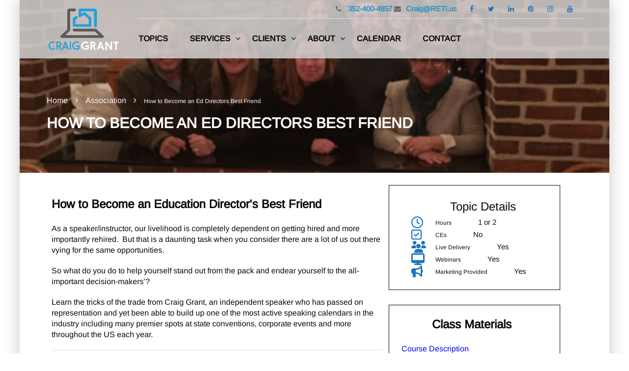

--- FILE ---
content_type: text/html; charset=UTF-8
request_url: https://craiggrant.info/how-to-become-an-ed-directors-best-friend/
body_size: 12767
content:
<!DOCTYPE html>
<html style="overflow: auto" itemscope itemtype="http://schema.org/WebPage" lang="en-US">
<head>
	<meta charset="UTF-8">
	<meta name="viewport" content="width=device-width, initial-scale=1">
	<link rel="profile" href="http://gmpg.org/xfn/11">
	<link rel="pingback" href="https://craiggrant.info/xmlrpc.php">
    <script type="text/javascript" id="lpData">
/* <![CDATA[ */
var lpData = {"site_url":"https:\/\/craiggrant.info","user_id":"0","theme":"coaching-child","lp_rest_url":"https:\/\/craiggrant.info\/wp-json\/","nonce":"8981cb7f00","is_course_archive":"","courses_url":"https:\/\/craiggrant.info\/lp-courses\/","urlParams":[],"lp_version":"4.3.2.5","lp_rest_load_ajax":"https:\/\/craiggrant.info\/wp-json\/lp\/v1\/load_content_via_ajax\/","ajaxUrl":"https:\/\/craiggrant.info\/wp-admin\/admin-ajax.php","lpAjaxUrl":"https:\/\/craiggrant.info\/lp-ajax-handle","coverImageRatio":"5.16","toast":{"gravity":"bottom","position":"center","duration":3000,"close":1,"stopOnFocus":1,"classPrefix":"lp-toast"},"i18n":[]};
/* ]]> */
</script>
<script type="text/javascript" id="lpSettingCourses">
/* <![CDATA[ */
var lpSettingCourses = {"lpArchiveLoadAjax":"1","lpArchiveNoLoadAjaxFirst":"0","lpArchivePaginationType":"","noLoadCoursesJs":"1"};
/* ]]> */
</script>
		<style id="learn-press-custom-css">
			:root {
				--lp-container-max-width: 1290px;
				--lp-cotainer-padding: 1rem;
				--lp-primary-color: #ffb606;
				--lp-secondary-color: #442e66;
			}
		</style>
		<title>How to Become an Ed Directors Best Friend &#8211; Craig Grant &#8211; The Real Estate Tech Guru, Instructor Speaker</title>
<meta name='robots' content='max-image-preview:large' />
	<style>img:is([sizes="auto" i], [sizes^="auto," i]) { contain-intrinsic-size: 3000px 1500px }</style>
	<link rel="alternate" type="application/rss+xml" title="Craig Grant - The Real Estate Tech Guru, Instructor Speaker &raquo; Feed" href="https://craiggrant.info/feed/" />
<link rel="alternate" type="application/rss+xml" title="Craig Grant - The Real Estate Tech Guru, Instructor Speaker &raquo; Comments Feed" href="https://craiggrant.info/comments/feed/" />
<link rel="alternate" type="application/rss+xml" title="Craig Grant - The Real Estate Tech Guru, Instructor Speaker &raquo; How to Become an Ed Directors Best Friend Comments Feed" href="https://craiggrant.info/how-to-become-an-ed-directors-best-friend/feed/" />
		<style>
			.lazyload,
			.lazyloading {
				max-width: 100%;
			}
		</style>
		<link rel='stylesheet' id='wp-block-library-css' href='https://craiggrant.info/wp-includes/css/dist/block-library/style.min.css?ver=6.7.4' type='text/css' media='all' />
<style id='wp-block-library-theme-inline-css' type='text/css'>
.wp-block-audio :where(figcaption){color:#555;font-size:13px;text-align:center}.is-dark-theme .wp-block-audio :where(figcaption){color:#ffffffa6}.wp-block-audio{margin:0 0 1em}.wp-block-code{border:1px solid #ccc;border-radius:4px;font-family:Menlo,Consolas,monaco,monospace;padding:.8em 1em}.wp-block-embed :where(figcaption){color:#555;font-size:13px;text-align:center}.is-dark-theme .wp-block-embed :where(figcaption){color:#ffffffa6}.wp-block-embed{margin:0 0 1em}.blocks-gallery-caption{color:#555;font-size:13px;text-align:center}.is-dark-theme .blocks-gallery-caption{color:#ffffffa6}:root :where(.wp-block-image figcaption){color:#555;font-size:13px;text-align:center}.is-dark-theme :root :where(.wp-block-image figcaption){color:#ffffffa6}.wp-block-image{margin:0 0 1em}.wp-block-pullquote{border-bottom:4px solid;border-top:4px solid;color:currentColor;margin-bottom:1.75em}.wp-block-pullquote cite,.wp-block-pullquote footer,.wp-block-pullquote__citation{color:currentColor;font-size:.8125em;font-style:normal;text-transform:uppercase}.wp-block-quote{border-left:.25em solid;margin:0 0 1.75em;padding-left:1em}.wp-block-quote cite,.wp-block-quote footer{color:currentColor;font-size:.8125em;font-style:normal;position:relative}.wp-block-quote:where(.has-text-align-right){border-left:none;border-right:.25em solid;padding-left:0;padding-right:1em}.wp-block-quote:where(.has-text-align-center){border:none;padding-left:0}.wp-block-quote.is-large,.wp-block-quote.is-style-large,.wp-block-quote:where(.is-style-plain){border:none}.wp-block-search .wp-block-search__label{font-weight:700}.wp-block-search__button{border:1px solid #ccc;padding:.375em .625em}:where(.wp-block-group.has-background){padding:1.25em 2.375em}.wp-block-separator.has-css-opacity{opacity:.4}.wp-block-separator{border:none;border-bottom:2px solid;margin-left:auto;margin-right:auto}.wp-block-separator.has-alpha-channel-opacity{opacity:1}.wp-block-separator:not(.is-style-wide):not(.is-style-dots){width:100px}.wp-block-separator.has-background:not(.is-style-dots){border-bottom:none;height:1px}.wp-block-separator.has-background:not(.is-style-wide):not(.is-style-dots){height:2px}.wp-block-table{margin:0 0 1em}.wp-block-table td,.wp-block-table th{word-break:normal}.wp-block-table :where(figcaption){color:#555;font-size:13px;text-align:center}.is-dark-theme .wp-block-table :where(figcaption){color:#ffffffa6}.wp-block-video :where(figcaption){color:#555;font-size:13px;text-align:center}.is-dark-theme .wp-block-video :where(figcaption){color:#ffffffa6}.wp-block-video{margin:0 0 1em}:root :where(.wp-block-template-part.has-background){margin-bottom:0;margin-top:0;padding:1.25em 2.375em}
</style>
<link rel='stylesheet' id='wpda_form_gutenberg_css-css' href='https://craiggrant.info/wp-content/plugins/contact-forms-builder/wpdevart-inc/gutenberg/style.css?ver=6.7.4' type='text/css' media='all' />
<style id='classic-theme-styles-inline-css' type='text/css'>
/*! This file is auto-generated */
.wp-block-button__link{color:#fff;background-color:#32373c;border-radius:9999px;box-shadow:none;text-decoration:none;padding:calc(.667em + 2px) calc(1.333em + 2px);font-size:1.125em}.wp-block-file__button{background:#32373c;color:#fff;text-decoration:none}
</style>
<style id='global-styles-inline-css' type='text/css'>
:root{--wp--preset--aspect-ratio--square: 1;--wp--preset--aspect-ratio--4-3: 4/3;--wp--preset--aspect-ratio--3-4: 3/4;--wp--preset--aspect-ratio--3-2: 3/2;--wp--preset--aspect-ratio--2-3: 2/3;--wp--preset--aspect-ratio--16-9: 16/9;--wp--preset--aspect-ratio--9-16: 9/16;--wp--preset--color--black: #000000;--wp--preset--color--cyan-bluish-gray: #abb8c3;--wp--preset--color--white: #ffffff;--wp--preset--color--pale-pink: #f78da7;--wp--preset--color--vivid-red: #cf2e2e;--wp--preset--color--luminous-vivid-orange: #ff6900;--wp--preset--color--luminous-vivid-amber: #fcb900;--wp--preset--color--light-green-cyan: #7bdcb5;--wp--preset--color--vivid-green-cyan: #00d084;--wp--preset--color--pale-cyan-blue: #8ed1fc;--wp--preset--color--vivid-cyan-blue: #0693e3;--wp--preset--color--vivid-purple: #9b51e0;--wp--preset--color--primary: #2893c9;--wp--preset--color--title: #333;--wp--preset--color--sub-title: #999;--wp--preset--color--border-input: #ddd;--wp--preset--gradient--vivid-cyan-blue-to-vivid-purple: linear-gradient(135deg,rgba(6,147,227,1) 0%,rgb(155,81,224) 100%);--wp--preset--gradient--light-green-cyan-to-vivid-green-cyan: linear-gradient(135deg,rgb(122,220,180) 0%,rgb(0,208,130) 100%);--wp--preset--gradient--luminous-vivid-amber-to-luminous-vivid-orange: linear-gradient(135deg,rgba(252,185,0,1) 0%,rgba(255,105,0,1) 100%);--wp--preset--gradient--luminous-vivid-orange-to-vivid-red: linear-gradient(135deg,rgba(255,105,0,1) 0%,rgb(207,46,46) 100%);--wp--preset--gradient--very-light-gray-to-cyan-bluish-gray: linear-gradient(135deg,rgb(238,238,238) 0%,rgb(169,184,195) 100%);--wp--preset--gradient--cool-to-warm-spectrum: linear-gradient(135deg,rgb(74,234,220) 0%,rgb(151,120,209) 20%,rgb(207,42,186) 40%,rgb(238,44,130) 60%,rgb(251,105,98) 80%,rgb(254,248,76) 100%);--wp--preset--gradient--blush-light-purple: linear-gradient(135deg,rgb(255,206,236) 0%,rgb(152,150,240) 100%);--wp--preset--gradient--blush-bordeaux: linear-gradient(135deg,rgb(254,205,165) 0%,rgb(254,45,45) 50%,rgb(107,0,62) 100%);--wp--preset--gradient--luminous-dusk: linear-gradient(135deg,rgb(255,203,112) 0%,rgb(199,81,192) 50%,rgb(65,88,208) 100%);--wp--preset--gradient--pale-ocean: linear-gradient(135deg,rgb(255,245,203) 0%,rgb(182,227,212) 50%,rgb(51,167,181) 100%);--wp--preset--gradient--electric-grass: linear-gradient(135deg,rgb(202,248,128) 0%,rgb(113,206,126) 100%);--wp--preset--gradient--midnight: linear-gradient(135deg,rgb(2,3,129) 0%,rgb(40,116,252) 100%);--wp--preset--font-size--small: 13px;--wp--preset--font-size--medium: 20px;--wp--preset--font-size--large: 28px;--wp--preset--font-size--x-large: 42px;--wp--preset--font-size--normal: 15px;--wp--preset--font-size--huge: 36px;--wp--preset--spacing--20: 0.44rem;--wp--preset--spacing--30: 0.67rem;--wp--preset--spacing--40: 1rem;--wp--preset--spacing--50: 1.5rem;--wp--preset--spacing--60: 2.25rem;--wp--preset--spacing--70: 3.38rem;--wp--preset--spacing--80: 5.06rem;--wp--preset--shadow--natural: 6px 6px 9px rgba(0, 0, 0, 0.2);--wp--preset--shadow--deep: 12px 12px 50px rgba(0, 0, 0, 0.4);--wp--preset--shadow--sharp: 6px 6px 0px rgba(0, 0, 0, 0.2);--wp--preset--shadow--outlined: 6px 6px 0px -3px rgba(255, 255, 255, 1), 6px 6px rgba(0, 0, 0, 1);--wp--preset--shadow--crisp: 6px 6px 0px rgba(0, 0, 0, 1);}:where(.is-layout-flex){gap: 0.5em;}:where(.is-layout-grid){gap: 0.5em;}body .is-layout-flex{display: flex;}.is-layout-flex{flex-wrap: wrap;align-items: center;}.is-layout-flex > :is(*, div){margin: 0;}body .is-layout-grid{display: grid;}.is-layout-grid > :is(*, div){margin: 0;}:where(.wp-block-columns.is-layout-flex){gap: 2em;}:where(.wp-block-columns.is-layout-grid){gap: 2em;}:where(.wp-block-post-template.is-layout-flex){gap: 1.25em;}:where(.wp-block-post-template.is-layout-grid){gap: 1.25em;}.has-black-color{color: var(--wp--preset--color--black) !important;}.has-cyan-bluish-gray-color{color: var(--wp--preset--color--cyan-bluish-gray) !important;}.has-white-color{color: var(--wp--preset--color--white) !important;}.has-pale-pink-color{color: var(--wp--preset--color--pale-pink) !important;}.has-vivid-red-color{color: var(--wp--preset--color--vivid-red) !important;}.has-luminous-vivid-orange-color{color: var(--wp--preset--color--luminous-vivid-orange) !important;}.has-luminous-vivid-amber-color{color: var(--wp--preset--color--luminous-vivid-amber) !important;}.has-light-green-cyan-color{color: var(--wp--preset--color--light-green-cyan) !important;}.has-vivid-green-cyan-color{color: var(--wp--preset--color--vivid-green-cyan) !important;}.has-pale-cyan-blue-color{color: var(--wp--preset--color--pale-cyan-blue) !important;}.has-vivid-cyan-blue-color{color: var(--wp--preset--color--vivid-cyan-blue) !important;}.has-vivid-purple-color{color: var(--wp--preset--color--vivid-purple) !important;}.has-black-background-color{background-color: var(--wp--preset--color--black) !important;}.has-cyan-bluish-gray-background-color{background-color: var(--wp--preset--color--cyan-bluish-gray) !important;}.has-white-background-color{background-color: var(--wp--preset--color--white) !important;}.has-pale-pink-background-color{background-color: var(--wp--preset--color--pale-pink) !important;}.has-vivid-red-background-color{background-color: var(--wp--preset--color--vivid-red) !important;}.has-luminous-vivid-orange-background-color{background-color: var(--wp--preset--color--luminous-vivid-orange) !important;}.has-luminous-vivid-amber-background-color{background-color: var(--wp--preset--color--luminous-vivid-amber) !important;}.has-light-green-cyan-background-color{background-color: var(--wp--preset--color--light-green-cyan) !important;}.has-vivid-green-cyan-background-color{background-color: var(--wp--preset--color--vivid-green-cyan) !important;}.has-pale-cyan-blue-background-color{background-color: var(--wp--preset--color--pale-cyan-blue) !important;}.has-vivid-cyan-blue-background-color{background-color: var(--wp--preset--color--vivid-cyan-blue) !important;}.has-vivid-purple-background-color{background-color: var(--wp--preset--color--vivid-purple) !important;}.has-black-border-color{border-color: var(--wp--preset--color--black) !important;}.has-cyan-bluish-gray-border-color{border-color: var(--wp--preset--color--cyan-bluish-gray) !important;}.has-white-border-color{border-color: var(--wp--preset--color--white) !important;}.has-pale-pink-border-color{border-color: var(--wp--preset--color--pale-pink) !important;}.has-vivid-red-border-color{border-color: var(--wp--preset--color--vivid-red) !important;}.has-luminous-vivid-orange-border-color{border-color: var(--wp--preset--color--luminous-vivid-orange) !important;}.has-luminous-vivid-amber-border-color{border-color: var(--wp--preset--color--luminous-vivid-amber) !important;}.has-light-green-cyan-border-color{border-color: var(--wp--preset--color--light-green-cyan) !important;}.has-vivid-green-cyan-border-color{border-color: var(--wp--preset--color--vivid-green-cyan) !important;}.has-pale-cyan-blue-border-color{border-color: var(--wp--preset--color--pale-cyan-blue) !important;}.has-vivid-cyan-blue-border-color{border-color: var(--wp--preset--color--vivid-cyan-blue) !important;}.has-vivid-purple-border-color{border-color: var(--wp--preset--color--vivid-purple) !important;}.has-vivid-cyan-blue-to-vivid-purple-gradient-background{background: var(--wp--preset--gradient--vivid-cyan-blue-to-vivid-purple) !important;}.has-light-green-cyan-to-vivid-green-cyan-gradient-background{background: var(--wp--preset--gradient--light-green-cyan-to-vivid-green-cyan) !important;}.has-luminous-vivid-amber-to-luminous-vivid-orange-gradient-background{background: var(--wp--preset--gradient--luminous-vivid-amber-to-luminous-vivid-orange) !important;}.has-luminous-vivid-orange-to-vivid-red-gradient-background{background: var(--wp--preset--gradient--luminous-vivid-orange-to-vivid-red) !important;}.has-very-light-gray-to-cyan-bluish-gray-gradient-background{background: var(--wp--preset--gradient--very-light-gray-to-cyan-bluish-gray) !important;}.has-cool-to-warm-spectrum-gradient-background{background: var(--wp--preset--gradient--cool-to-warm-spectrum) !important;}.has-blush-light-purple-gradient-background{background: var(--wp--preset--gradient--blush-light-purple) !important;}.has-blush-bordeaux-gradient-background{background: var(--wp--preset--gradient--blush-bordeaux) !important;}.has-luminous-dusk-gradient-background{background: var(--wp--preset--gradient--luminous-dusk) !important;}.has-pale-ocean-gradient-background{background: var(--wp--preset--gradient--pale-ocean) !important;}.has-electric-grass-gradient-background{background: var(--wp--preset--gradient--electric-grass) !important;}.has-midnight-gradient-background{background: var(--wp--preset--gradient--midnight) !important;}.has-small-font-size{font-size: var(--wp--preset--font-size--small) !important;}.has-medium-font-size{font-size: var(--wp--preset--font-size--medium) !important;}.has-large-font-size{font-size: var(--wp--preset--font-size--large) !important;}.has-x-large-font-size{font-size: var(--wp--preset--font-size--x-large) !important;}
:where(.wp-block-post-template.is-layout-flex){gap: 1.25em;}:where(.wp-block-post-template.is-layout-grid){gap: 1.25em;}
:where(.wp-block-columns.is-layout-flex){gap: 2em;}:where(.wp-block-columns.is-layout-grid){gap: 2em;}
:root :where(.wp-block-pullquote){font-size: 1.5em;line-height: 1.6;}
</style>
<link rel='stylesheet' id='siteorigin-panels-front-css' href='https://craiggrant.info/wp-content/plugins/siteorigin-panels/css/front-flex.min.css?ver=2.33.5' type='text/css' media='all' />
<link rel='stylesheet' id='siteorigin-widgets-css' href='https://craiggrant.info/wp-content/plugins/so-widgets-bundle/widgets/features/css/style.css?ver=1.70.4' type='text/css' media='all' />
<link rel='stylesheet' id='sow-features-default-c2c1d6254308-11224-css' href='https://craiggrant.info/wp-content/uploads/siteorigin-widgets/sow-features-default-c2c1d6254308-11224.css?ver=6.7.4' type='text/css' media='all' />
<link rel='stylesheet' id='wpos-slick-style-css' href='https://craiggrant.info/wp-content/plugins/wp-logo-showcase-responsive-slider-slider/assets/css/slick.css?ver=3.8.7' type='text/css' media='all' />
<link rel='stylesheet' id='wpls-public-style-css' href='https://craiggrant.info/wp-content/plugins/wp-logo-showcase-responsive-slider-slider/assets/css/wpls-public.css?ver=3.8.7' type='text/css' media='all' />
<link rel='stylesheet' id='thim-parent-style-css' href='https://craiggrant.info/wp-content/themes/coaching/style.css?ver=6.7.4' type='text/css' media='all' />
<link rel='stylesheet' id='thim-admin-flaticon-style-css' href='https://craiggrant.info/wp-content/themes/coaching/assets/css/flaticon.css?ver=6.7.4' type='text/css' media='all' />
<link rel='stylesheet' id='thim-style-css' href='https://craiggrant.info/wp-content/themes/coaching-child/style.css?ver=3.4.8' type='text/css' media='all' />
<style id='thim-style-inline-css' type='text/css'>

			:root {
				--thim-body-primary-color: #2893c9;
 				--thim-button-hover-color: #005b8b;
 				--thim-button-text-color: #1e73be;
 			}
		
</style>
<link rel='stylesheet' id='thim-font-icon-awesome-css' href='https://craiggrant.info/wp-content/themes/coaching/assets/css/font-awesome.min.css?ver=3.4.8' type='text/css' media='all' />
<link rel='stylesheet' id='learnpress-widgets-css' href='https://craiggrant.info/wp-content/plugins/learnpress/assets/css/widgets.css?ver=1768788533' type='text/css' media='all' />
<link rel='stylesheet' id='thim-admin-font-icon7-css' href='https://craiggrant.info/wp-content/themes/coaching/assets/css/font-pe-icon-7.css?ver=6.7.4' type='text/css' media='all' />
<link rel='stylesheet' id='thim-font-ion-icons-css' href='https://craiggrant.info/wp-content/themes/coaching/assets/css/ionicons.min.css?ver=6.7.4' type='text/css' media='all' />
<link rel='stylesheet' id='thim-slick-css' href='https://craiggrant.info/wp-content/themes/coaching/assets/css/slick.css?ver=6.7.4' type='text/css' media='all' />
<link rel='stylesheet' id='thim-style-options-css' href='https://craiggrant.info/wp-content/uploads/tc_stylesheets/coaching.1760642373.css?ver=6.7.4' type='text/css' media='all' />
<script type="text/javascript" src="https://craiggrant.info/wp-includes/js/jquery/jquery.min.js?ver=3.7.1" id="jquery-core-js"></script>
<script type="text/javascript" src="https://craiggrant.info/wp-includes/js/jquery/jquery-migrate.min.js?ver=3.4.1" id="jquery-migrate-js"></script>
<script type="text/javascript" src="https://craiggrant.info/wp-includes/js/tinymce/tinymce.min.js?ver=49110-20201110" id="wp-tinymce-root-js"></script>
<script type="text/javascript" src="https://craiggrant.info/wp-includes/js/tinymce/plugins/compat3x/plugin.min.js?ver=49110-20201110" id="wp-tinymce-js"></script>
<script type="text/javascript" id="ai-js-js-extra">
/* <![CDATA[ */
var MyAjax = {"ajaxurl":"https:\/\/craiggrant.info\/wp-admin\/admin-ajax.php","security":"09f2a1919f"};
/* ]]> */
</script>
<script type="text/javascript" src="https://craiggrant.info/wp-content/plugins/advanced-iframe/js/ai.min.js?ver=254338" id="ai-js-js"></script>
<script type="text/javascript" src="https://craiggrant.info/wp-content/plugins/learnpress/assets/js/dist/loadAJAX.js?ver=1768788533" id="lp-load-ajax-js" async="async" data-wp-strategy="async"></script>
<link rel="https://api.w.org/" href="https://craiggrant.info/wp-json/" /><link rel="alternate" title="JSON" type="application/json" href="https://craiggrant.info/wp-json/wp/v2/posts/11224" /><link rel="EditURI" type="application/rsd+xml" title="RSD" href="https://craiggrant.info/xmlrpc.php?rsd" />
<meta name="generator" content="WordPress 6.7.4" />
<link rel="canonical" href="https://craiggrant.info/how-to-become-an-ed-directors-best-friend/" />
<link rel='shortlink' href='https://craiggrant.info/?p=11224' />
<link rel="alternate" title="oEmbed (JSON)" type="application/json+oembed" href="https://craiggrant.info/wp-json/oembed/1.0/embed?url=https%3A%2F%2Fcraiggrant.info%2Fhow-to-become-an-ed-directors-best-friend%2F" />
<link rel="alternate" title="oEmbed (XML)" type="text/xml+oembed" href="https://craiggrant.info/wp-json/oembed/1.0/embed?url=https%3A%2F%2Fcraiggrant.info%2Fhow-to-become-an-ed-directors-best-friend%2F&#038;format=xml" />
		<script>
			document.documentElement.className = document.documentElement.className.replace('no-js', 'js');
		</script>
				<style>
			.no-js img.lazyload {
				display: none;
			}

			figure.wp-block-image img.lazyloading {
				min-width: 150px;
			}

			.lazyload,
			.lazyloading {
				--smush-placeholder-width: 100px;
				--smush-placeholder-aspect-ratio: 1/1;
				width: var(--smush-image-width, var(--smush-placeholder-width)) !important;
				aspect-ratio: var(--smush-image-aspect-ratio, var(--smush-placeholder-aspect-ratio)) !important;
			}

						.lazyload, .lazyloading {
				opacity: 0;
			}

			.lazyloaded {
				opacity: 1;
				transition: opacity 400ms;
				transition-delay: 0ms;
			}

					</style>
		            <script type="text/javascript">
                function tc_insert_internal_css(css) {
                    var tc_style = document.createElement("style");
                    tc_style.type = "text/css";
                    tc_style.setAttribute('data-type', 'tc-internal-css');
                    var tc_style_content = document.createTextNode(css);
                    tc_style.appendChild(tc_style_content);
                    document.head.appendChild(tc_style);
                }
            </script>
			<meta name="generator" content="Powered by Slider Revolution 6.7.38 - responsive, Mobile-Friendly Slider Plugin for WordPress with comfortable drag and drop interface." />
<style media="all" id="siteorigin-panels-layouts-head">/* Layout 11224 */ #pgc-11224-0-0 { width:65.0303%;width:calc(65.0303% - ( 0.349696969697 * 30px ) ) } #pgc-11224-0-1 { width:34.9697%;width:calc(34.9697% - ( 0.650303030303 * 30px ) ) } #pl-11224 .so-panel { margin-bottom:30px } #pl-11224 .so-panel:last-of-type { margin-bottom:0px } #pg-11224-0.panel-has-style > .panel-row-style, #pg-11224-0.panel-no-style { -webkit-align-items:flex-start;align-items:flex-start } #panel-11224-0-1-0> .panel-widget-style , #panel-11224-0-1-1> .panel-widget-style , #panel-11224-0-1-2> .panel-widget-style { border:1px solid #000000;padding:0px 35px 25px 25px } @media (max-width:780px){ #pg-11224-0.panel-no-style, #pg-11224-0.panel-has-style > .panel-row-style, #pg-11224-0 { -webkit-flex-direction:column;-ms-flex-direction:column;flex-direction:column } #pg-11224-0 > .panel-grid-cell , #pg-11224-0 > .panel-row-style > .panel-grid-cell { width:100%;margin-right:0 } #pgc-11224-0-0 { margin-bottom:30px } #pl-11224 .panel-grid-cell { padding:0 } #pl-11224 .panel-grid .panel-grid-cell-empty { display:none } #pl-11224 .panel-grid .panel-grid-cell-mobile-last { margin-bottom:0px } #panel-11224-0-1-0> .panel-widget-style , #panel-11224-0-1-1> .panel-widget-style , #panel-11224-0-1-2> .panel-widget-style { padding:0px 35px 25px 25px }  } </style><link rel="icon" href="https://craiggrant.info/wp-content/uploads/2025/10/cropped-cropped-icon-favicon-32x32.png" sizes="32x32" />
<link rel="icon" href="https://craiggrant.info/wp-content/uploads/2025/10/cropped-cropped-icon-favicon-192x192.png" sizes="192x192" />
<link rel="apple-touch-icon" href="https://craiggrant.info/wp-content/uploads/2025/10/cropped-cropped-icon-favicon-180x180.png" />
<meta name="msapplication-TileImage" content="https://craiggrant.info/wp-content/uploads/2025/10/cropped-cropped-icon-favicon-270x270.png" />
<script>function setREVStartSize(e){
			//window.requestAnimationFrame(function() {
				window.RSIW = window.RSIW===undefined ? window.innerWidth : window.RSIW;
				window.RSIH = window.RSIH===undefined ? window.innerHeight : window.RSIH;
				try {
					var pw = document.getElementById(e.c).parentNode.offsetWidth,
						newh;
					pw = pw===0 || isNaN(pw) || (e.l=="fullwidth" || e.layout=="fullwidth") ? window.RSIW : pw;
					e.tabw = e.tabw===undefined ? 0 : parseInt(e.tabw);
					e.thumbw = e.thumbw===undefined ? 0 : parseInt(e.thumbw);
					e.tabh = e.tabh===undefined ? 0 : parseInt(e.tabh);
					e.thumbh = e.thumbh===undefined ? 0 : parseInt(e.thumbh);
					e.tabhide = e.tabhide===undefined ? 0 : parseInt(e.tabhide);
					e.thumbhide = e.thumbhide===undefined ? 0 : parseInt(e.thumbhide);
					e.mh = e.mh===undefined || e.mh=="" || e.mh==="auto" ? 0 : parseInt(e.mh,0);
					if(e.layout==="fullscreen" || e.l==="fullscreen")
						newh = Math.max(e.mh,window.RSIH);
					else{
						e.gw = Array.isArray(e.gw) ? e.gw : [e.gw];
						for (var i in e.rl) if (e.gw[i]===undefined || e.gw[i]===0) e.gw[i] = e.gw[i-1];
						e.gh = e.el===undefined || e.el==="" || (Array.isArray(e.el) && e.el.length==0)? e.gh : e.el;
						e.gh = Array.isArray(e.gh) ? e.gh : [e.gh];
						for (var i in e.rl) if (e.gh[i]===undefined || e.gh[i]===0) e.gh[i] = e.gh[i-1];
											
						var nl = new Array(e.rl.length),
							ix = 0,
							sl;
						e.tabw = e.tabhide>=pw ? 0 : e.tabw;
						e.thumbw = e.thumbhide>=pw ? 0 : e.thumbw;
						e.tabh = e.tabhide>=pw ? 0 : e.tabh;
						e.thumbh = e.thumbhide>=pw ? 0 : e.thumbh;
						for (var i in e.rl) nl[i] = e.rl[i]<window.RSIW ? 0 : e.rl[i];
						sl = nl[0];
						for (var i in nl) if (sl>nl[i] && nl[i]>0) { sl = nl[i]; ix=i;}
						var m = pw>(e.gw[ix]+e.tabw+e.thumbw) ? 1 : (pw-(e.tabw+e.thumbw)) / (e.gw[ix]);
						newh =  (e.gh[ix] * m) + (e.tabh + e.thumbh);
					}
					var el = document.getElementById(e.c);
					if (el!==null && el) el.style.height = newh+"px";
					el = document.getElementById(e.c+"_wrapper");
					if (el!==null && el) {
						el.style.height = newh+"px";
						el.style.display = "block";
					}
				} catch(e){
					console.log("Failure at Presize of Slider:" + e)
				}
			//});
		  };</script>
<style id="thim-customizer-inline-styles">/* cyrillic-ext */
@font-face {
  font-family: 'Arimo';
  font-style: normal;
  font-weight: 400;
  font-display: swap;
  src: url(https://craiggrant.info/wp-content/uploads/thim-fonts/arimo/P5sfzZCDf9_T_3cV7NCUECyoxNk37cxcDRrBZQI.woff2) format('woff2');
  unicode-range: U+0460-052F, U+1C80-1C8A, U+20B4, U+2DE0-2DFF, U+A640-A69F, U+FE2E-FE2F;
}
/* cyrillic */
@font-face {
  font-family: 'Arimo';
  font-style: normal;
  font-weight: 400;
  font-display: swap;
  src: url(https://craiggrant.info/wp-content/uploads/thim-fonts/arimo/P5sfzZCDf9_T_3cV7NCUECyoxNk37cxcBBrBZQI.woff2) format('woff2');
  unicode-range: U+0301, U+0400-045F, U+0490-0491, U+04B0-04B1, U+2116;
}
/* greek-ext */
@font-face {
  font-family: 'Arimo';
  font-style: normal;
  font-weight: 400;
  font-display: swap;
  src: url(https://craiggrant.info/wp-content/uploads/thim-fonts/arimo/P5sfzZCDf9_T_3cV7NCUECyoxNk37cxcDBrBZQI.woff2) format('woff2');
  unicode-range: U+1F00-1FFF;
}
/* greek */
@font-face {
  font-family: 'Arimo';
  font-style: normal;
  font-weight: 400;
  font-display: swap;
  src: url(https://craiggrant.info/wp-content/uploads/thim-fonts/arimo/P5sfzZCDf9_T_3cV7NCUECyoxNk37cxcAxrBZQI.woff2) format('woff2');
  unicode-range: U+0370-0377, U+037A-037F, U+0384-038A, U+038C, U+038E-03A1, U+03A3-03FF;
}
/* hebrew */
@font-face {
  font-family: 'Arimo';
  font-style: normal;
  font-weight: 400;
  font-display: swap;
  src: url(https://craiggrant.info/wp-content/uploads/thim-fonts/arimo/P5sfzZCDf9_T_3cV7NCUECyoxNk37cxcAhrBZQI.woff2) format('woff2');
  unicode-range: U+0307-0308, U+0590-05FF, U+200C-2010, U+20AA, U+25CC, U+FB1D-FB4F;
}
/* vietnamese */
@font-face {
  font-family: 'Arimo';
  font-style: normal;
  font-weight: 400;
  font-display: swap;
  src: url(https://craiggrant.info/wp-content/uploads/thim-fonts/arimo/P5sfzZCDf9_T_3cV7NCUECyoxNk37cxcDxrBZQI.woff2) format('woff2');
  unicode-range: U+0102-0103, U+0110-0111, U+0128-0129, U+0168-0169, U+01A0-01A1, U+01AF-01B0, U+0300-0301, U+0303-0304, U+0308-0309, U+0323, U+0329, U+1EA0-1EF9, U+20AB;
}
/* latin-ext */
@font-face {
  font-family: 'Arimo';
  font-style: normal;
  font-weight: 400;
  font-display: swap;
  src: url(https://craiggrant.info/wp-content/uploads/thim-fonts/arimo/P5sfzZCDf9_T_3cV7NCUECyoxNk37cxcDhrBZQI.woff2) format('woff2');
  unicode-range: U+0100-02BA, U+02BD-02C5, U+02C7-02CC, U+02CE-02D7, U+02DD-02FF, U+0304, U+0308, U+0329, U+1D00-1DBF, U+1E00-1E9F, U+1EF2-1EFF, U+2020, U+20A0-20AB, U+20AD-20C0, U+2113, U+2C60-2C7F, U+A720-A7FF;
}
/* latin */
@font-face {
  font-family: 'Arimo';
  font-style: normal;
  font-weight: 400;
  font-display: swap;
  src: url(https://craiggrant.info/wp-content/uploads/thim-fonts/arimo/P5sfzZCDf9_T_3cV7NCUECyoxNk37cxcABrB.woff2) format('woff2');
  unicode-range: U+0000-00FF, U+0131, U+0152-0153, U+02BB-02BC, U+02C6, U+02DA, U+02DC, U+0304, U+0308, U+0329, U+2000-206F, U+20AC, U+2122, U+2191, U+2193, U+2212, U+2215, U+FEFF, U+FFFD;
}</style>		<script type="text/javascript">
            if (typeof ajaxurl === 'undefined') {
                /* <![CDATA[ */
                var ajaxurl = "https://craiggrant.info/wp-admin/admin-ajax.php";
                /* ]]> */
            }
		</script>
		</head>
<body class="post-template-default single single-post postid-11224 single-format-standard wp-custom-logo wp-embed-responsive siteorigin-panels siteorigin-panels-before-js thim-body-preload boxed-area bg-boxed-image learnpress-v4 fpt-template-coaching">


			<div id="preload">
				<div class="cssload-loader-style-2">
												<div class="cssload-loader-inner"></div>
											</div>			</div>
		
<!-- menu for mobile-->
<div id="wrapper-container" class="wrapper-container">
	<div class="content-pusher boxed-area">


		
		<header id="masthead" class="site-header affix-top sticky-header header_overlay header_v2 " >
			<!-- <div class="main-menu"> -->
<div class="container">
	<div class="row">
		<div class="col-sm-2">
			<div class="tm-table">
				<div class="width-logo table-cell sm-logo">
					<a href="https://craiggrant.info/" title="Craig Grant &#8211; The Real Estate Tech Guru, Instructor Speaker - Advanced Technology Instructed at a Pre-K Level" rel="home" class="no-sticky-logo"><img data-src="https://craiggrant.info/wp-content/uploads/2017/10/cropped-CG_logo_white_transparent.png" alt="Craig Grant &#8211; The Real Estate Tech Guru, Instructor Speaker" src="[data-uri]" class="lazyload" style="--smush-placeholder-width: 455px; --smush-placeholder-aspect-ratio: 455/270;" /></a><a href="https://craiggrant.info/" title="Craig Grant &#8211; The Real Estate Tech Guru, Instructor Speaker - Advanced Technology Instructed at a Pre-K Level" rel="home" class="sticky-logo">
					<img data-src="https://craiggrant.info/wp-content/uploads/2017/10/cropped-CG_logo_white_transparent.png" alt="Craig Grant &#8211; The Real Estate Tech Guru, Instructor Speaker" src="[data-uri]" class="lazyload" style="--smush-placeholder-width: 455px; --smush-placeholder-aspect-ratio: 455/270;" /></a>				</div>
			</div>
		</div>
		<div class="col-sm-10">
			<div class="toolbar" id="toolbar">
				<div class="row">
					<div class="col-sm-12">
						<aside id="text-15" class="widget widget_text">			<div class="textwidget"><div class="thim-have-any-question">
<div class="mobile"><i class="fa fa-phone"></i><a href="tel:352-400-4857" class="value"> 352-400-4857</a>
</div>
<div class="email"><i class="fa fa-envelope"></i><a href="mailto:craig@reti.us">Craig@RETI.us</a>
</div>
</div></div>
		</aside><aside id="social-3" class="widget widget_social"><div class="thim-widget-social thim-widget-social-base template-base"><div class="no-border thim-social">
		<ul class="social_link">
		<li><a class="facebook hasTooltip" href="http://facebook.com/therealestatetechguru" target="_blank"><i class="fa fa-facebook"></i></a></li><li><a class="twitter hasTooltip" href="http://twitter.com/retechguru" target="_blank" ><i class="fa fa-twitter"></i></a></li><li><a class="linkedin hasTooltip" href="http://linkedin.com/in/retechguru" target="_blank" ><i class="fa fa-linkedin"></i></a></li><li><a class="pinterest hasTooltip" href="https://www.pinterest.com/RETechInstitute/" target="_blank" ><i class="fa fa-pinterest"></i></a></li><li><a class="instagram hasTooltip" href="https://www.instagram.com/retechinstitute/" target="_blank" ><i class="fa fa-instagram"></i></a></li><li><a class="youtube hasTooltip" href="http://youtube.com/easyrealtysites" target="_blank" ><i class="fa fa-youtube"></i></a></li>	</ul>
</div></div></aside>					</div>
				</div>
			</div>
			<div class="navigation">
				<nav class="width-navigation table-cell table-right">
					
<ul class="nav navbar-nav menu-main-menu">
	<li id="menu-item-22883" class="menu-item menu-item-type-post_type menu-item-object-page menu-item-22883 tc-menu-item tc-menu-depth-0 tc-menu-align-left tc-menu-layout-default"><a href="https://craiggrant.info/topics/" class="tc-menu-inner">Topics</a></li>
<li id="menu-item-10903" class="menu-item menu-item-type-post_type menu-item-object-page menu-item-has-children menu-item-10903 tc-menu-item tc-menu-depth-0 tc-menu-align-left tc-menu-layout-default"><a href="https://craiggrant.info/services/" class="tc-menu-inner">Services</a>
<ul class="sub-menu">
	<li id="menu-item-1112" class="menu-item menu-item-type-post_type menu-item-object-post menu-item-1112 tc-menu-item tc-menu-depth-1 tc-menu-align-left"><a href="https://craiggrant.info/live-instruction/" class="tc-menu-inner tc-megamenu-title">Live Instruction</a></li>
	<li id="menu-item-1113" class="menu-item menu-item-type-post_type menu-item-object-post menu-item-1113 tc-menu-item tc-menu-depth-1 tc-menu-align-left"><a href="https://craiggrant.info/webinars/" class="tc-menu-inner tc-megamenu-title">Webinars / Online</a></li>
	<li id="menu-item-1114" class="menu-item menu-item-type-post_type menu-item-object-post menu-item-1114 tc-menu-item tc-menu-depth-1 tc-menu-align-left"><a href="https://craiggrant.info/instructor-development-training-workshops/" class="tc-menu-inner tc-megamenu-title">Instructor Development Training &#038; Workshops</a></li>
	<li id="menu-item-7805" class="menu-item menu-item-type-post_type menu-item-object-post menu-item-7805 tc-menu-item tc-menu-depth-1 tc-menu-align-left"><a href="https://craiggrant.info/custom-course-creation/" class="tc-menu-inner tc-megamenu-title">Custom Course Creation</a></li>
</ul><!-- End wrapper ul sub -->
</li>
<li id="menu-item-7766" class="menu-item menu-item-type-post_type menu-item-object-post menu-item-has-children menu-item-7766 tc-menu-item tc-menu-depth-0 tc-menu-align-left tc-menu-layout-default"><a href="https://craiggrant.info/clients/" class="tc-menu-inner">Clients</a>
<ul class="sub-menu">
	<li id="menu-item-7762" class="menu-item menu-item-type-post_type menu-item-object-post menu-item-7762 tc-menu-item tc-menu-depth-1 tc-menu-align-left"><a href="https://craiggrant.info/craig-grant-media-kit/" class="tc-menu-inner tc-megamenu-title">Craig Grant Media Kit</a></li>
</ul><!-- End wrapper ul sub -->
</li>
<li id="menu-item-673" class="menu-item menu-item-type-post_type menu-item-object-page menu-item-has-children menu-item-673 tc-menu-item tc-menu-depth-0 tc-menu-align-left tc-menu-layout-default"><a href="https://craiggrant.info/about/" class="tc-menu-inner">About</a>
<ul class="sub-menu">
	<li id="menu-item-7768" class="menu-item menu-item-type-post_type menu-item-object-post menu-item-7768 tc-menu-item tc-menu-depth-1 tc-menu-align-left"><a href="https://craiggrant.info/about-craig-grant/" class="tc-menu-inner tc-megamenu-title">About Craig Grant</a></li>
	<li id="menu-item-7769" class="menu-item menu-item-type-post_type menu-item-object-post menu-item-7769 tc-menu-item tc-menu-depth-1 tc-menu-align-left"><a href="https://craiggrant.info/about-reti/" class="tc-menu-inner tc-megamenu-title">About RETI</a></li>
</ul><!-- End wrapper ul sub -->
</li>
<li id="menu-item-22896" class="menu-item menu-item-type-post_type menu-item-object-page menu-item-22896 tc-menu-item tc-menu-depth-0 tc-menu-align-left tc-menu-layout-default"><a href="https://craiggrant.info/calendar/" class="tc-menu-inner">Calendar</a></li>
<li id="menu-item-23019" class="menu-item menu-item-type-post_type menu-item-object-page menu-item-23019 tc-menu-item tc-menu-depth-0 tc-menu-align-left tc-menu-layout-default"><a href="https://craiggrant.info/schedule/" class="tc-menu-inner">Contact</a></li>
</ul>				</nav>
				<div class="menu-mobile-effect navbar-toggle" data-effect="mobile-effect">
					<span class="icon-bar"></span>
					<span class="icon-bar"></span>
					<span class="icon-bar"></span>
				</div>
			</div>
		</div>
	</div>
</div>		</header>
		<!-- Mobile Menu-->
		<nav class="mobile-menu-container mobile-effect">
			<ul class="nav navbar-nav">
	<li class="menu-item menu-item-type-post_type menu-item-object-page menu-item-22883 tc-menu-item tc-menu-depth-0 tc-menu-align-left tc-menu-layout-default"><a href="https://craiggrant.info/topics/" class="tc-menu-inner">Topics</a></li>
<li class="menu-item menu-item-type-post_type menu-item-object-page menu-item-has-children menu-item-10903 tc-menu-item tc-menu-depth-0 tc-menu-align-left tc-menu-layout-default"><a href="https://craiggrant.info/services/" class="tc-menu-inner">Services</a>
<ul class="sub-menu">
	<li class="menu-item menu-item-type-post_type menu-item-object-post menu-item-1112 tc-menu-item tc-menu-depth-1 tc-menu-align-left"><a href="https://craiggrant.info/live-instruction/" class="tc-menu-inner tc-megamenu-title">Live Instruction</a></li>
	<li class="menu-item menu-item-type-post_type menu-item-object-post menu-item-1113 tc-menu-item tc-menu-depth-1 tc-menu-align-left"><a href="https://craiggrant.info/webinars/" class="tc-menu-inner tc-megamenu-title">Webinars / Online</a></li>
	<li class="menu-item menu-item-type-post_type menu-item-object-post menu-item-1114 tc-menu-item tc-menu-depth-1 tc-menu-align-left"><a href="https://craiggrant.info/instructor-development-training-workshops/" class="tc-menu-inner tc-megamenu-title">Instructor Development Training &#038; Workshops</a></li>
	<li class="menu-item menu-item-type-post_type menu-item-object-post menu-item-7805 tc-menu-item tc-menu-depth-1 tc-menu-align-left"><a href="https://craiggrant.info/custom-course-creation/" class="tc-menu-inner tc-megamenu-title">Custom Course Creation</a></li>
</ul><!-- End wrapper ul sub -->
</li>
<li class="menu-item menu-item-type-post_type menu-item-object-post menu-item-has-children menu-item-7766 tc-menu-item tc-menu-depth-0 tc-menu-align-left tc-menu-layout-default"><a href="https://craiggrant.info/clients/" class="tc-menu-inner">Clients</a>
<ul class="sub-menu">
	<li class="menu-item menu-item-type-post_type menu-item-object-post menu-item-7762 tc-menu-item tc-menu-depth-1 tc-menu-align-left"><a href="https://craiggrant.info/craig-grant-media-kit/" class="tc-menu-inner tc-megamenu-title">Craig Grant Media Kit</a></li>
</ul><!-- End wrapper ul sub -->
</li>
<li class="menu-item menu-item-type-post_type menu-item-object-page menu-item-has-children menu-item-673 tc-menu-item tc-menu-depth-0 tc-menu-align-left tc-menu-layout-default"><a href="https://craiggrant.info/about/" class="tc-menu-inner">About</a>
<ul class="sub-menu">
	<li class="menu-item menu-item-type-post_type menu-item-object-post menu-item-7768 tc-menu-item tc-menu-depth-1 tc-menu-align-left"><a href="https://craiggrant.info/about-craig-grant/" class="tc-menu-inner tc-megamenu-title">About Craig Grant</a></li>
	<li class="menu-item menu-item-type-post_type menu-item-object-post menu-item-7769 tc-menu-item tc-menu-depth-1 tc-menu-align-left"><a href="https://craiggrant.info/about-reti/" class="tc-menu-inner tc-megamenu-title">About RETI</a></li>
</ul><!-- End wrapper ul sub -->
</li>
<li class="menu-item menu-item-type-post_type menu-item-object-page menu-item-22896 tc-menu-item tc-menu-depth-0 tc-menu-align-left tc-menu-layout-default"><a href="https://craiggrant.info/calendar/" class="tc-menu-inner">Calendar</a></li>
<li class="menu-item menu-item-type-post_type menu-item-object-page menu-item-23019 tc-menu-item tc-menu-depth-0 tc-menu-align-left tc-menu-layout-default"><a href="https://craiggrant.info/schedule/" class="tc-menu-inner">Contact</a></li>
</ul>		</nav>
		<div id="main-content">	<section class="content-area">
			<div class="top_site_main lazyload" style="color: #FFFFFF;background-image:inherit;" data-bg-image="url(https://craiggrant.info/wp-content/uploads/2014/09/IMG_0244.jpg)">
		<span class="overlay-top-header" style="background:rgba(0,0,0,0.24);opacity:1;"></span>
					<div class="page-title-wrapper">
						<div class="breadcrumbs-wrapper">
			<div class="container">
				<ul itemscope itemtype="https://schema.org/BreadcrumbList" id="breadcrumbs" class="breadcrumbs"><li itemprop="itemListElement" itemscope itemtype="https://schema.org/ListItem"><a itemprop="item" href="https://craiggrant.info/" title="Home"><span itemprop="name">Home</span></a><meta itemprop="position" content="1"></li><li itemprop="itemListElement" itemscope itemtype="https://schema.org/ListItem"><a itemprop="item" href="https://craiggrant.info/category/association/" title="Association"><span itemprop="name">Association</span></a><meta itemprop="position" content="2"></li><li itemprop="itemListElement" itemscope itemtype="https://schema.org/ListItem"><span itemprop="name" title="How to Become an Ed Directors Best Friend">How to Become an Ed Directors Best Friend</span><meta itemprop="position" content="3"></li></ul>			</div>
		</div>
						<div class="banner-wrapper container">
					<h2>How to Become an Ed Directors Best Friend</h2>				</div>
			</div>
			</div>

<div class="container site-content no-padding-top"><div class="row"><main id="main" class="site-main col-sm-12 full-width">
<div class="page-content">
         
<article id="post-11224" class="post-11224 post type-post status-publish format-standard hentry category-association category-courses tag-association">

	<div class="page-content-inner">
		<header class="entry-header">
		
		</header>
		<div class="media_top">
					</div>

		<!-- .entry-header -->
		<div class="entry-content">
			<div id="pl-11224"  class="panel-layout" ><div id="pg-11224-0"  class="panel-grid panel-no-style" ><div id="pgc-11224-0-0"  class="panel-grid-cell" ><div id="panel-11224-0-0-0" class="so-panel widget widget_sow-editor panel-first-child panel-last-child" data-index="0" ><div
			
			class="so-widget-sow-editor so-widget-sow-editor-base"
			
		>
<div class="siteorigin-widget-tinymce textwidget">
	<h2><strong>How to Become an Education Director's Best Friend</strong></h2>
<h3><span style="font-weight: 400;">As a speaker/instructor, our livelihood is completely dependent on getting hired and more importantly rehired.  But that is a daunting task when you consider there are a lot of us out there vying for the same opportunities.  </span></h3>
<h3><span style="font-weight: 400;">So what do you do to help yourself stand out from the pack and endear yourself to the all-important decision-makers’?  </span></h3>
<h3><span style="font-weight: 400;">Learn the tricks of the trade from Craig Grant, an independent speaker who has passed on representation and yet been able to build up one of the most active speaking calendars in the industry including many premier spots at state conventions, corporate events and more throughout the US each year.</span></h3>
<hr />
<h2><b>Objectives/Direct Learning Objectives:</b></h2>
<ul>
<li style="font-weight: 400;">
<h3><span style="font-weight: 400;">Relate how an education director (or event planner) is tasked with multiple duties and is tapped for time and how to best contact and communicate with them</span></h3>
</li>
<li style="font-weight: 400;">
<h3><span style="font-weight: 400;">Identify the keep elements an education director looks for to evaluate you in the hiring process</span></h3>
</li>
<li style="font-weight: 400;">
<h3><span style="font-weight: 400;">Identify steps you can do to help make their life easier</span></h3>
</li>
<li style="font-weight: 400;">
<h3><span style="font-weight: 400;">Identify how to properly approach/introduce &amp; communicate with an education director</span></h3>
</li>
<li style="font-weight: 400;">
<h3><span style="font-weight: 400;">Identify what you need to provide and how to help promote your offerings to an education director</span></h3>
</li>
<li style="font-weight: 400;">
<h3><span style="font-weight: 400;">Identify how to foster relationships &amp; Getting rehired</span></h3>
</li>
</ul>
<hr />
<p>&nbsp;</p>
</div>
</div></div></div><div id="pgc-11224-0-1"  class="panel-grid-cell" ><div id="panel-11224-0-1-0" class="so-panel widget widget_sow-features panel-first-child" data-index="1" ><div class="panel-widget-style panel-widget-style-for-11224-0-1-0" ><div
			
			class="so-widget-sow-features so-widget-sow-features-default-c2c1d6254308-11224"
			
		><ul
	class="sow-features-list
	sow-features-responsive">

			<li
			class="sow-features-feature sow-icon-container-position-top"
			style="display: flex; flex-direction: column; width: calc(100% - 25px);"
		>
			
						<div				class="sow-icon-container sow-container-none"
				style="color: #404040; "
				
							>
							</div>

			<div class="textwidget">
				
				
									<div class="sow-features-feature-text">
					<h2 style="text-align: center">Topic Details</h2>
					</div>
								</div>
								</li>

			<li
			class="sow-features-feature sow-icon-container-position-right"
			style="display: flex; flex-direction: row; width: calc(100% - 25px);"
		>
			
						<div				class="sow-icon-container sow-container-none"
				style="color: #404040; "
				title="Hours"
							>
				<span class="sow-icon-fontawesome sow-far" data-sow-icon="&#xf017;"
		style="font-size: 24px; color: #1e73be" 
		aria-hidden="true"></span>			</div>

			<div class="textwidget">
				
									<h5 class="sow-features-feature-title">
						Hours					</h5>
				
									<div class="sow-features-feature-text">
					<p>1 or 2</p>
					</div>
								</div>
								</li>

			<li
			class="sow-features-feature sow-icon-container-position-right"
			style="display: flex; flex-direction: row; width: calc(100% - 25px);"
		>
			
						<div				class="sow-icon-container sow-container-none"
				style="color: #404040; "
				title="CEs"
							>
				<span class="sow-icon-fontawesome sow-far" data-sow-icon="&#xf14a;"
		style="font-size: 24px; color: #1e73be" 
		aria-hidden="true"></span>			</div>

			<div class="textwidget">
				
									<h5 class="sow-features-feature-title">
						CEs					</h5>
				
									<div class="sow-features-feature-text">
					<p>No</p>
					</div>
								</div>
								</li>

			<li
			class="sow-features-feature sow-icon-container-position-right"
			style="display: flex; flex-direction: row; width: calc(100% - 25px);"
		>
			
						<div				class="sow-icon-container sow-container-none"
				style="color: #404040; "
				title="Live Delivery"
							>
				<span class="sow-icon-fontawesome sow-fas" data-sow-icon="&#xf0c0;"
		style="font-size: 24px; color: #1e73be" 
		aria-hidden="true"></span>			</div>

			<div class="textwidget">
				
									<h5 class="sow-features-feature-title">
						Live Delivery					</h5>
				
									<div class="sow-features-feature-text">
					<p>Yes</p>
					</div>
								</div>
								</li>

			<li
			class="sow-features-feature sow-icon-container-position-right"
			style="display: flex; flex-direction: row; width: calc(100% - 25px);"
		>
			
						<div				class="sow-icon-container sow-container-none"
				style="color: #404040; "
				title="Webinars"
							>
				<span class="sow-icon-fontawesome sow-fas" data-sow-icon="&#xf390;"
		style="font-size: 24px; color: #1e73be" 
		aria-hidden="true"></span>			</div>

			<div class="textwidget">
				
									<h5 class="sow-features-feature-title">
						Webinars					</h5>
				
									<div class="sow-features-feature-text">
					<p>Yes</p>
					</div>
								</div>
								</li>

			<li
			class="sow-features-feature sow-icon-container-position-right"
			style="display: flex; flex-direction: row; width: calc(100% - 25px);"
		>
			
						<div				class="sow-icon-container sow-container-none"
				style="color: #404040; "
				title="Marketing Provided"
							>
				<span class="sow-icon-fontawesome sow-fas" data-sow-icon="&#xf0a1;"
		style="font-size: 24px; color: #1e73be" 
		aria-hidden="true"></span>			</div>

			<div class="textwidget">
				
									<h5 class="sow-features-feature-title">
						Marketing Provided					</h5>
				
									<div class="sow-features-feature-text">
					<p>Yes</p>
					</div>
								</div>
								</li>

	</ul>
</div></div></div><div id="panel-11224-0-1-1" class="so-panel widget widget_sow-editor" data-index="2" ><div class="panel-widget-style panel-widget-style-for-11224-0-1-1" ><div
			
			class="so-widget-sow-editor so-widget-sow-editor-base"
			
		>
<div class="siteorigin-widget-tinymce textwidget">
	<h2 style="text-align: center;"><strong>Class Materials</strong></h2>
<h3><span style="font-size: medium;"><a href="https://drive.google.com/open?id=1KiDx0-g6HlY_5GrvBWH_vPxyU69cA0h_" target="_blank" rel="noopener noreferrer">Course Description</a><br />
<a href="https://drive.google.com/open?id=19V-jmq8PJNwTvgk9wbKVrBXIafYytiez" target="_blank" rel="noopener noreferrer">Course Description &amp; Outline</a><br />
<a target="_blank" rel="noopener noreferrer">Course Handouts</a></span></h3>
</div>
</div></div></div><div id="panel-11224-0-1-2" class="so-panel widget widget_sow-editor panel-last-child" data-index="3" ><div class="panel-widget-style panel-widget-style-for-11224-0-1-2" ><div
			
			class="so-widget-sow-editor so-widget-sow-editor-base"
			
		>
<div class="siteorigin-widget-tinymce textwidget">
	<h2 style="text-align: center;"><strong>Other Resources</strong></h2>
<h3><a href="/~craiggrant/about/about-craig-grant/">About Craig Grant</a><br />
<a href="/~craiggrant/clients/craig-grant-reti-marketing-materials/">RETI Marketing Items</a><br />
<a href="/~craiggrant/courses/">All Course Offerings</a></h3>
</div>
</div></div></div></div></div></div>					</div>
		
</article>         
<div id="comments" class="comments-area">
				<div class="comment-respond-area">
			<div id="respond" class="comment-respond">
		<h3 id="reply-title" class="comment-reply-title">Leave A Reply <small><a rel="nofollow" id="cancel-comment-reply-link" href="/how-to-become-an-ed-directors-best-friend/#respond" style="display:none;">Cancel reply</a></small></h3><form action="https://craiggrant.info/wp-comments-post.php" method="post" id="commentform" class="comment-form" novalidate><p class="comment-notes"><span id="email-notes">Your email address will not be published.</span> <span class="required-field-message">Required fields are marked <span class="required">*</span></span></p><p class="comment-form-comment"><textarea placeholder="Message *" id="comment" name="comment" cols="45" rows="8" aria-required="true"></textarea></p><p class="comment-form-author"><input placeholder="Name *" id="author" name="author" type="text" value="" size="30" aria-required=true /></p>
<p class="comment-form-email"><input placeholder="Email *" id="email" name="email" type="text" value="" size="30" aria-required=true /></p>
<p class="comment-form-url"><input placeholder="Website" id="url" name="url" type="text" value="" size="30" /></p>
<p class="form-submit"><input name="submit" type="submit" id="submit" class="submit" value="Post Comment" /> <input type='hidden' name='comment_post_ID' value='11224' id='comment_post_ID' />
<input type='hidden' name='comment_parent' id='comment_parent' value='0' />
</p><p style="display: none;"><input type="hidden" id="akismet_comment_nonce" name="akismet_comment_nonce" value="094d94ae23" /></p><p style="display: none !important;" class="akismet-fields-container" data-prefix="ak_"><label>&#916;<textarea name="ak_hp_textarea" cols="45" rows="8" maxlength="100"></textarea></label><input type="hidden" id="ak_js_1" name="ak_js" value="67"/><script>document.getElementById( "ak_js_1" ).setAttribute( "value", ( new Date() ).getTime() );</script></p></form>	</div><!-- #respond -->
	<p class="akismet_comment_form_privacy_notice">This site uses Akismet to reduce spam. <a href="https://akismet.com/privacy/" target="_blank" rel="nofollow noopener">Learn how your comment data is processed.</a></p>	</div>
	<div class="clear"></div>

</div><!-- #comments -->
    </div></main></div></div>	</section>
<footer id="colophon" class="site-footer ">
	
	<!--==============================powered=====================================-->
			<div class="copyright-area">
			<div class="container">
				<div class="copyright-content">
					<div class="row">
						<div class="col-sm-12">							<p class="text-copyright">
								Craig Grant is the CEO of<a target="_blank" href="https://www.RETI.us">The Real Estate Technology Institute &#38; RETI.us.</a>							</p>
						</div>
											</div>
				</div>
			</div>
		</div>
	

</footer><!-- #colophon -->
</div><!--end main-content-->


</div><!-- end wrapper-container and content-pusher-->

	<a href="#" id="back-to-top">
		<i class="fa fa-chevron-up"></i>
	</a>
	

</div>


		<script>
			window.RS_MODULES = window.RS_MODULES || {};
			window.RS_MODULES.modules = window.RS_MODULES.modules || {};
			window.RS_MODULES.waiting = window.RS_MODULES.waiting || [];
			window.RS_MODULES.defered = false;
			window.RS_MODULES.moduleWaiting = window.RS_MODULES.moduleWaiting || {};
			window.RS_MODULES.type = 'compiled';
		</script>
					<script data-cfasync="true" type="text/javascript">
				(function($) {
					'use strict';
					$(document).
						on('click',
							'body:not(".logged-in") .enroll-course .button-enroll-course, body:not(".logged-in") .purchase-course:not(".guest_checkout") .button, body:not(".logged-in") .purchase-course:not(".guest_checkout,.learn-press-pmpro-buy-membership") .button',
							function(e) {
								e.preventDefault();
								$(this).
									parent().
									find('[name="redirect_to"]').
									val('?redirect_to=https://craiggrant.info/how-to-become-an-ed-directors-best-friend/?enroll-course=11224');
								var redirect = $(this).parent().find('[name="redirect_to"]').val();
								window.location = redirect;
							});
				})(jQuery);
			</script>
			<link rel='stylesheet' id='siteorigin-widget-icon-font-fontawesome-css' href='https://craiggrant.info/wp-content/plugins/so-widgets-bundle/icons/fontawesome/style.css?ver=6.7.4' type='text/css' media='all' />
<link rel='stylesheet' id='rs-plugin-settings-css' href='//craiggrant.info/wp-content/plugins/revslider/sr6/assets/css/rs6.css?ver=6.7.38' type='text/css' media='all' />
<style id='rs-plugin-settings-inline-css' type='text/css'>
#rs-demo-id {}
</style>
<script type="text/javascript" src="https://craiggrant.info/wp-includes/js/dist/hooks.min.js?ver=4d63a3d491d11ffd8ac6" id="wp-hooks-js"></script>
<script type="text/javascript" src="https://craiggrant.info/wp-includes/js/dist/i18n.min.js?ver=5e580eb46a90c2b997e6" id="wp-i18n-js"></script>
<script type="text/javascript" id="wp-i18n-js-after">
/* <![CDATA[ */
wp.i18n.setLocaleData( { 'text direction\u0004ltr': [ 'ltr' ] } );
/* ]]> */
</script>
<script type="text/javascript" src="https://craiggrant.info/wp-content/plugins/contact-form-7/includes/swv/js/index.js?ver=6.1.4" id="swv-js"></script>
<script type="text/javascript" id="contact-form-7-js-before">
/* <![CDATA[ */
var wpcf7 = {
    "api": {
        "root": "https:\/\/craiggrant.info\/wp-json\/",
        "namespace": "contact-form-7\/v1"
    }
};
/* ]]> */
</script>
<script type="text/javascript" src="https://craiggrant.info/wp-content/plugins/contact-form-7/includes/js/index.js?ver=6.1.4" id="contact-form-7-js"></script>
<script type="text/javascript" src="//craiggrant.info/wp-content/plugins/revslider/sr6/assets/js/rbtools.min.js?ver=6.7.38" async id="tp-tools-js"></script>
<script type="text/javascript" src="//craiggrant.info/wp-content/plugins/revslider/sr6/assets/js/rs6.min.js?ver=6.7.38" async id="revmin-js"></script>
<script type="text/javascript" id="smush-lazy-load-js-before">
/* <![CDATA[ */
var smushLazyLoadOptions = {"autoResizingEnabled":false,"autoResizeOptions":{"precision":5,"skipAutoWidth":true}};
/* ]]> */
</script>
<script type="text/javascript" src="https://craiggrant.info/wp-content/plugins/wp-smushit/app/assets/js/smush-lazy-load.min.js?ver=3.23.1" id="smush-lazy-load-js"></script>
<script type="text/javascript" src="https://craiggrant.info/wp-includes/js/comment-reply.min.js?ver=6.7.4" id="comment-reply-js" async="async" data-wp-strategy="async"></script>
<script type="text/javascript" src="https://craiggrant.info/wp-content/themes/coaching/assets/js/libs/bootstrap.min.js?ver=3.4.8" id="thim-bootstrap-js"></script>
<script type="text/javascript" src="https://craiggrant.info/wp-content/themes/coaching/assets/js/libs/theia-sticky-sidebar.min.js?ver=3.4.8" id="theia-sticky-sidebar-js"></script>
<script type="text/javascript" src="https://craiggrant.info/wp-content/themes/coaching/assets/js/libs/parallax.min.js?ver=3.4.8" id="thim-parallax-js"></script>
<script type="text/javascript" src="https://craiggrant.info/wp-content/themes/coaching/assets/js/libs/cookie.min.js?ver=3.4.8" id="thim-cookie-js"></script>
<script type="text/javascript" src="https://craiggrant.info/wp-content/themes/coaching/assets/js/libs/jquery.event.move.js?ver=3.4.8" id="thim-jquery-event-move-js"></script>
<script type="text/javascript" src="https://craiggrant.info/wp-content/themes/coaching/assets/js/libs/thim-contentslider.js?ver=3.4.8" id="thim-jquery-contentslider-js"></script>
<script type="text/javascript" src="https://craiggrant.info/wp-content/themes/coaching/assets/js/libs/smooth_scroll.min.js?ver=3.4.8" id="smooth-scroll-js"></script>
<script type="text/javascript" src="https://craiggrant.info/wp-includes/js/imagesloaded.min.js?ver=5.0.0" id="imagesloaded-js"></script>
<script type="text/javascript" id="thim-custom-script-js-extra">
/* <![CDATA[ */
var thim_placeholder = {"login":"Username","password":"Password"};
/* ]]> */
</script>
<script type="text/javascript" src="https://craiggrant.info/wp-content/themes/coaching/assets/js/custom-script.min.js?ver=3.4.8" id="thim-custom-script-js"></script>
<script defer type="text/javascript" src="https://craiggrant.info/wp-content/plugins/akismet/_inc/akismet-frontend.js?ver=1763014183" id="akismet-frontend-js"></script>
<script>document.body.className = document.body.className.replace("siteorigin-panels-before-js","");</script></body >
</html >

--- FILE ---
content_type: text/css
request_url: https://craiggrant.info/wp-content/uploads/siteorigin-widgets/sow-features-default-c2c1d6254308-11224.css?ver=6.7.4
body_size: 842
content:
.so-widget-sow-features-default-c2c1d6254308-11224 .sow-features-list {
  display: flex;
  flex-wrap: wrap;
  gap: 25px 25px;
  list-style: none;
  margin: 0;
  padding: 0;
}
.so-widget-sow-features-default-c2c1d6254308-11224 .sow-features-list .sow-features-feature {
  -ms-box-sizing: border-box;
  -moz-box-sizing: border-box;
  -webkit-box-sizing: border-box;
  box-sizing: border-box;
  margin: 0;
  position: relative;
}
@media (min-width: 780px) {
  .so-widget-sow-features-default-c2c1d6254308-11224 .sow-features-list .sow-features-feature:nth-of-type(1n + 1) {
    padding-left: 0;
  }
  .so-widget-sow-features-default-c2c1d6254308-11224 .sow-features-list .sow-features-feature:nth-of-type(1n) {
    padding-right: 0;
  }
}
.so-widget-sow-features-default-c2c1d6254308-11224 .sow-features-list .sow-features-feature.sow-icon-container-position-top {
  text-align: center;
}
.so-widget-sow-features-default-c2c1d6254308-11224 .sow-features-list .sow-features-feature.sow-icon-container-position-top .sow-icon-container {
  margin-bottom: 10px;
}
.so-widget-sow-features-default-c2c1d6254308-11224 .sow-features-list .sow-features-feature.sow-icon-container-position-right {
  align-items: flex-start;
}
.so-widget-sow-features-default-c2c1d6254308-11224 .sow-features-list .sow-features-feature.sow-icon-container-position-right .sow-icon-container {
  margin-right: 10px;
}
.so-widget-sow-features-default-c2c1d6254308-11224 .sow-features-list .sow-features-feature.sow-icon-container-position-left {
  align-items: flex-start;
}
.so-widget-sow-features-default-c2c1d6254308-11224 .sow-features-list .sow-features-feature.sow-icon-container-position-left .sow-icon-container {
  margin-left: 10px;
}
.so-widget-sow-features-default-c2c1d6254308-11224 .sow-features-list .sow-features-feature.sow-icon-container-position-bottom {
  align-items: center;
  text-align: center;
}
.so-widget-sow-features-default-c2c1d6254308-11224 .sow-features-list .sow-features-feature.sow-icon-container-position-bottom .sow-icon-container {
  margin-top: 10px;
}
.so-widget-sow-features-default-c2c1d6254308-11224 .sow-features-list .sow-features-feature.sow-icon-container-position-top .sow-icon-container,
.so-widget-sow-features-default-c2c1d6254308-11224 .sow-features-list .sow-features-feature.sow-icon-container-position-bottom .sow-icon-container {
  margin: auto;
}
.so-widget-sow-features-default-c2c1d6254308-11224 .sow-features-list .sow-features-feature .sow-features-feature-right-left-container {
  display: flex;
  flex-direction: inherit;
  width: 100%;
  align-items: center;
}
.so-widget-sow-features-default-c2c1d6254308-11224 .sow-features-list .sow-features-feature .sow-features-feature-right-left-container .textwidget {
  width: 100%;
}
.so-widget-sow-features-default-c2c1d6254308-11224 .sow-features-list .sow-features-feature .sow-icon-container {
  font-size: 24px;
  height: 24px;
  text-decoration: none;
  width: 24px;
  flex: 0 0 24px;
}
.so-widget-sow-features-default-c2c1d6254308-11224 .sow-features-list .sow-features-feature .sow-icon-container:not(.sow-container-none) [class^="sow-icon-"],
.so-widget-sow-features-default-c2c1d6254308-11224 .sow-features-list .sow-features-feature .sow-icon-container .sow-icon-image {
  align-items: center;
  color: #fff;
  display: flex;
  height: 24px;
  justify-content: center;
  position: absolute;
  text-decoration: none;
  top: 0;
  width: 24px;
  background-size: contain;
  background-position: center;
  background-repeat: no-repeat;
}
.so-widget-sow-features-default-c2c1d6254308-11224 .sow-features-list .sow-features-feature h5 {
  margin: 1em 0;
}
.so-widget-sow-features-default-c2c1d6254308-11224 .sow-features-list .sow-features-feature h5 a {
  color: inherit;
  text-decoration: none;
}
.so-widget-sow-features-default-c2c1d6254308-11224 .sow-features-list .sow-features-feature h5 a:hover {
  text-decoration: underline;
}
.so-widget-sow-features-default-c2c1d6254308-11224 .sow-features-list .sow-features-feature p.sow-more-text a {
  color: inherit;
  font-weight: 500;
  text-decoration: none;
}
.so-widget-sow-features-default-c2c1d6254308-11224 .sow-features-list .sow-features-feature p.sow-more-text a:hover {
  text-decoration: underline;
}
.so-widget-sow-features-default-c2c1d6254308-11224 .sow-features-list .sow-features-feature p:last-child {
  margin-bottom: 0;
}
.so-widget-sow-features-default-c2c1d6254308-11224 .sow-features-list .sow-features-feature p.sow-more-text a {
  color: inherit;
  font-weight: 500;
  text-decoration: none;
}
.so-widget-sow-features-default-c2c1d6254308-11224 .sow-features-list .sow-features-feature p.sow-more-text a:hover {
  text-decoration: underline;
}
@media (max-width: 780px) {
  .so-widget-sow-features-default-c2c1d6254308-11224 .sow-features-list {
    gap: 25px;
  }
  .so-widget-sow-features-default-c2c1d6254308-11224 .sow-features-list.sow-features-responsive .sow-features-feature {
    flex-direction: row !important;
    justify-content: center;
  }
  .so-widget-sow-features-default-c2c1d6254308-11224 .sow-features-list.sow-features-responsive .sow-icon-container-position-top,
  .so-widget-sow-features-default-c2c1d6254308-11224 .sow-features-list.sow-features-responsive .sow-icon-container-position-right,
  .so-widget-sow-features-default-c2c1d6254308-11224 .sow-features-list.sow-features-responsive .sow-icon-container-position-left {
    flex-direction: column !important;
  }
  .so-widget-sow-features-default-c2c1d6254308-11224 .sow-features-list.sow-features-responsive .sow-icon-container-position-bottom {
    flex-direction: column-reverse !important;
  }
  .so-widget-sow-features-default-c2c1d6254308-11224 .sow-features-list.sow-features-responsive .sow-features-feature {
    width: 100% !important;
  }
  .so-widget-sow-features-default-c2c1d6254308-11224 .sow-features-list.sow-features-responsive .sow-features-feature-content,
  .so-widget-sow-features-default-c2c1d6254308-11224 .sow-features-list.sow-features-responsive .sow-features-feature-title,
  .so-widget-sow-features-default-c2c1d6254308-11224 .sow-features-list.sow-features-responsive .sow-more-text {
    text-align: center;
  }
  .so-widget-sow-features-default-c2c1d6254308-11224 .sow-features-list.sow-features-responsive .sow-icon-container-position-left .sow-icon-container,
  .so-widget-sow-features-default-c2c1d6254308-11224 .sow-features-list.sow-features-responsive .sow-icon-container-position-right .sow-icon-container {
    display: flex;
    justify-content: center;
    width: 100%;
  }
  .so-widget-sow-features-default-c2c1d6254308-11224 .sow-features-list.sow-features-responsive .sow-icon-container-position-left .sow-icon-container {
    margin-left: 0;
  }
  .so-widget-sow-features-default-c2c1d6254308-11224 .sow-features-list.sow-features-responsive .sow-icon-container-position-right .sow-icon-container {
    margin-right: 0;
  }
}

--- FILE ---
content_type: text/css
request_url: https://craiggrant.info/wp-content/themes/coaching-child/style.css?ver=3.4.8
body_size: 112327
content:
/*
 Theme Name:   Coaching Child
 Theme URI:    http://coaching.thimpress.com/
 Description:  Coaching Child Theme
 Author:       ThimPress
 Author URI:   http://thimpress.com
 Template:     coaching
 Version:      1.0.0
 Text Domain:  coaching-child
*/
body,figure{margin:0}.gallery_content,pre{word-break:break-all;word-wrap:break-word}.img-thumbnail,.table,label{max-width:100%}.navbar-fixed-bottom .navbar-collapse,.navbar-fixed-top .navbar-collapse,.pre-scrollable{max-height:340px}.btn.focus,.btn:focus,.btn:hover,.nav>li>a:focus,.nav>li>a:hover,.navbar-brand:focus,.navbar-brand:hover,a{text-decoration:none}.flip.go,.flipInX.go{-webkit-backface-visibility:visible!important}.mfp-arrow,.owl-carousel,.owl-carousel .owl-item,.owl-theme .owl-controls,html{-webkit-tap-highlight-color:transparent}.chosen-container-multi .chosen-choices li.search-choice span,.gallery_content,.mfp-title,.tipso_content,.user-certificate>p.cert-description,pre{word-wrap:break-word}.chosen-rtl .chosen-choices li.search-field input[type=text],.chosen-rtl .chosen-single span,.countdown-rtl,.owl-carousel.owl-rtl{direction:rtl}html{font-family:sans-serif;-ms-text-size-adjust:100%;-webkit-text-size-adjust:100%}article,aside,details,figcaption,figure,footer,header,hgroup,main,menu,nav,section,summary{display:block}audio,canvas,progress,video{display:inline-block;vertical-align:baseline}audio:not([controls]){display:none;height:0}[hidden],template{display:none}a{background-color:transparent}a:active,a:hover{outline:0}b,optgroup,strong{font-weight:700}dfn{font-style:italic}h1{margin:.67em 0}mark{background:#ff0}sub,sup{font-size:75%;line-height:0;position:relative;vertical-align:baseline}sup{top:-.5em}sub{bottom:-.25em}img{border:0;vertical-align:middle}svg:not(:root){overflow:hidden}hr{box-sizing:content-box;margin-top:20px;margin-bottom:20px}pre,textarea{overflow:auto}code,kbd,pre,samp{font-size:1em}button,input,optgroup,select,textarea{color:inherit;font:inherit;margin:0}button{overflow:visible}button,select{text-transform:none}button,html input[type=button],input[type=reset],input[type=submit]{-webkit-appearance:button;cursor:pointer}button[disabled],html input[disabled]{cursor:default}button::-moz-focus-inner,input::-moz-focus-inner{border:0;padding:0}input[type=checkbox],input[type=radio]{box-sizing:border-box}input[type=number]::-webkit-inner-spin-button,input[type=number]::-webkit-outer-spin-button{height:auto}input[type=search]::-webkit-search-cancel-button,input[type=search]::-webkit-search-decoration{-webkit-appearance:none}*,:after,:before{-webkit-box-sizing:border-box;-moz-box-sizing:border-box;box-sizing:border-box}.gallery_content_area_wrap,.wp-caption-text,input[type=search]{-webkit-box-sizing:border-box;-moz-box-sizing:border-box}html{font-size:10px}button,input,select,textarea{font-family:inherit;font-size:inherit;line-height:inherit}a:focus{outline-offset:-2px}.img-responsive{display:block;max-width:100%;height:auto}.img-rounded{border-radius:6px}.img-thumbnail{padding:4px;line-height:1.42857;background-color:#fff;border:1px solid #ddd;border-radius:4px;-webkit-transition:all .2s ease-in-out;-o-transition:all .2s ease-in-out;transition:all .2s ease-in-out;display:inline-block;height:auto}.img-circle{border-radius:50%}.sr-only{position:absolute;width:1px;height:1px;margin:-1px;padding:0;overflow:hidden;clip:rect(0,0,0,0);border:0}.sr-only-focusable:active,.sr-only-focusable:focus{position:static;width:auto;height:auto;margin:0;overflow:visible;clip:auto}[role=button]{cursor:pointer}.h1,.h2,.h3,.h4,.h5,.h6,h1,h2,h3,h4,h5,h6{font-family:inherit;font-weight:500;color:inherit}.h1 .small,.h1 small,.h2 .small,.h2 small,.h3 .small,.h3 small,.h4 .small,.h4 small,.h5 .small,.h5 small,.h6 .small,.h6 small,h1 .small,h1 small,h2 .small,h2 small,h3 .small,h3 small,h4 .small,h4 small,h5 .small,h5 small,h6 .small,h6 small{font-weight:400;line-height:1;color:#777}.h1,.h2,.h3,h1,h2,h3{margin-top:20px;margin-bottom:10px}.h1 .small,.h1 small,.h2 .small,.h2 small,.h3 .small,.h3 small,h1 .small,h1 small,h2 .small,h2 small,h3 .small,h3 small{font-size:65%}.h4,.h5,.h6,h4,h5,h6{margin-top:10px;margin-bottom:10px}.h4 .small,.h4 small,.h5 .small,.h5 small,.h6 .small,.h6 small,h4 .small,h4 small,h5 .small,h5 small,h6 .small,h6 small{font-size:75%}.h1,h1{font-size:36px}.h2,h2{font-size:30px}.h3,h3{font-size:24px}.h4,h4{font-size:18px}.h5,h5{font-size:14px}.h6,h6{font-size:12px}p{margin:0 0 10px}.lead{margin-bottom:20px;font-size:16px;font-weight:300;line-height:1.4}dt,kbd kbd,label{font-weight:700}@media (min-width:768px){.lead{font-size:21px}}.small,small{font-size:85%}.mark,mark{background-color:#fcf8e3;padding:.2em}.list-inline,.list-unstyled{padding-left:0;list-style:none}.text-left{text-align:left}.text-right{text-align:right}.text-center{text-align:center}.text-justify{text-align:justify}.text-nowrap{white-space:nowrap}.text-lowercase{text-transform:lowercase}.initialism,.text-uppercase{text-transform:uppercase}.text-capitalize{text-transform:capitalize}.text-muted{color:#777}.text-primary{color:#337ab7}a.text-primary:focus,a.text-primary:hover{color:#286090}.text-success{color:#3c763d}a.text-success:focus,a.text-success:hover{color:#2b542c}.text-info{color:#31708f}a.text-info:focus,a.text-info:hover{color:#245269}.text-warning{color:#8a6d3b}a.text-warning:focus,a.text-warning:hover{color:#66512c}.text-danger{color:#a94442}a.text-danger:focus,a.text-danger:hover{color:#843534}.bg-primary{color:#fff;background-color:#337ab7}a.bg-primary:focus,a.bg-primary:hover{background-color:#286090}.bg-success{background-color:#dff0d8}a.bg-success:focus,a.bg-success:hover{background-color:#c1e2b3}.bg-info{background-color:#d9edf7}a.bg-info:focus,a.bg-info:hover{background-color:#afd9ee}.bg-warning{background-color:#fcf8e3}a.bg-warning:focus,a.bg-warning:hover{background-color:#f7ecb5}.bg-danger{background-color:#f2dede}a.bg-danger:focus,a.bg-danger:hover{background-color:#e4b9b9}pre code,table{background-color:transparent}.page-header{padding-bottom:9px;margin:40px 0 20px;border-bottom:1px solid #eee}dl,ol,ul{margin-top:0}blockquote ol:last-child,blockquote p:last-child,blockquote ul:last-child,ol ol,ol ul,ul ol,ul ul{margin-bottom:0}address,dl{margin-bottom:20px}ol,ul{margin-bottom:10px}.list-inline{margin-left:-5px}.list-inline>li{display:inline-block;padding-left:5px;padding-right:5px}dd,dt{line-height:1.42857}dd{margin-left:0}.dl-horizontal dd:after,.dl-horizontal dd:before{content:" ";display:table}.dl-horizontal dd:after{clear:both}@media (min-width:768px){.dl-horizontal dt{float:left;width:160px;clear:left;text-align:right;overflow:hidden;text-overflow:ellipsis;white-space:nowrap}.dl-horizontal dd{margin-left:180px}.container{width:750px}}.clearfix:after,.container-fluid:after,.container:after,.form-horizontal .form-group:after,.nav:after,.navbar-collapse:after,.navbar-header:after,.row:after,.wpcf7-form .contact-submit,.wpcf7-form .wpcf7-submit{clear:both}abbr[data-original-title],abbr[title]{cursor:help;border-bottom:1px dotted #777}.initialism{font-size:90%}blockquote{padding:10px 20px;margin:0 0 20px;font-size:17.5px;border-left:5px solid #eee}blockquote .small,blockquote footer,blockquote small{display:block;font-size:80%;line-height:1.42857;color:#777}legend,pre{color:#333}blockquote .small:before,blockquote footer:before,blockquote small:before{content:'\2014 \00A0'}.blockquote-reverse,blockquote.pull-right{padding-right:15px;padding-left:0;border-right:5px solid #eee;border-left:0;text-align:right}code,kbd{padding:2px 4px;font-size:90%}.blockquote-reverse .small:before,blockquote.pull-right .small:before{content:''}.blockquote-reverse .small:after,blockquote.pull-right .small:after{content:'\00A0 \2014'}.blockquote-reverse footer:before,blockquote.pull-right footer:before{content:''}.blockquote-reverse footer:after,blockquote.pull-right footer:after{content:'\00A0 \2014'}.blockquote-reverse small:before,blockquote.pull-right small:before{content:''}.blockquote-reverse small:after,blockquote.pull-right small:after{content:'\00A0 \2014'}address{font-style:normal;line-height:1.42857}code,kbd,pre,samp{font-family:Menlo,Monaco,Consolas,"Courier New",monospace}code{color:#c7254e;background-color:#f9f2f4;border-radius:4px}kbd{color:#fff;background-color:#333;border-radius:3px;box-shadow:inset 0 -1px 0 rgba(0,0,0,.25)}kbd kbd{padding:0;font-size:100%;box-shadow:none}pre{display:block;padding:9.5px;margin:0 0 10px;font-size:13px;line-height:1.42857;background-color:#f5f5f5;border:1px solid #ccc;border-radius:4px}.container-fluid:after,.container-fluid:before,.container:after,.container:before,.row:after,.row:before{display:table;content:" "}.container,.container-fluid{margin-right:auto;margin-left:auto}pre code{padding:0;font-size:inherit;color:inherit;white-space:pre-wrap;border-radius:0}.container,.container-fluid{padding-left:15px;padding-right:15px}.pre-scrollable{overflow-y:scroll}@media (min-width:992px){.container{width:970px}}@media (min-width:1200px){.container{width:1170px}}.row{margin-left:-15px;margin-right:-15px}.col-lg-1,.col-lg-10,.col-lg-11,.col-lg-12,.col-lg-2,.col-lg-3,.col-lg-4,.col-lg-5,.col-lg-6,.col-lg-7,.col-lg-8,.col-lg-9,.col-md-1,.col-md-10,.col-md-11,.col-md-12,.col-md-2,.col-md-3,.col-md-4,.col-md-5,.col-md-6,.col-md-7,.col-md-8,.col-md-9,.col-sm-1,.col-sm-10,.col-sm-11,.col-sm-12,.col-sm-2,.col-sm-3,.col-sm-4,.col-sm-5,.col-sm-6,.col-sm-7,.col-sm-8,.col-sm-9,.col-xs-1,.col-xs-10,.col-xs-11,.col-xs-12,.col-xs-2,.col-xs-3,.col-xs-4,.col-xs-5,.col-xs-6,.col-xs-7,.col-xs-8,.col-xs-9{position:relative;min-height:1px;padding-left:15px;padding-right:15px}.col-xs-1,.col-xs-10,.col-xs-11,.col-xs-12,.col-xs-2,.col-xs-3,.col-xs-4,.col-xs-5,.col-xs-6,.col-xs-7,.col-xs-8,.col-xs-9{float:left}.col-xs-1{width:8.33333%}.col-xs-2{width:16.66667%}.col-xs-3{width:25%}.col-xs-4{width:33.33333%}.col-xs-5{width:41.66667%}.col-xs-6{width:50%}.col-xs-7{width:58.33333%}.col-xs-8{width:66.66667%}.col-xs-9{width:75%}.col-xs-10{width:83.33333%}.col-xs-11{width:91.66667%}.col-xs-12{width:100%}.col-xs-pull-0{right:auto}.col-xs-pull-1{right:8.33333%}.col-xs-pull-2{right:16.66667%}.col-xs-pull-3{right:25%}.col-xs-pull-4{right:33.33333%}.col-xs-pull-5{right:41.66667%}.col-xs-pull-6{right:50%}.col-xs-pull-7{right:58.33333%}.col-xs-pull-8{right:66.66667%}.col-xs-pull-9{right:75%}.col-xs-pull-10{right:83.33333%}.col-xs-pull-11{right:91.66667%}.col-xs-pull-12{right:100%}.col-xs-push-0{left:auto}.col-xs-push-1{left:8.33333%}.col-xs-push-2{left:16.66667%}.col-xs-push-3{left:25%}.col-xs-push-4{left:33.33333%}.col-xs-push-5{left:41.66667%}.col-xs-push-6{left:50%}.col-xs-push-7{left:58.33333%}.col-xs-push-8{left:66.66667%}.col-xs-push-9{left:75%}.col-xs-push-10{left:83.33333%}.col-xs-push-11{left:91.66667%}.col-xs-push-12{left:100%}.col-xs-offset-0{margin-left:0}.col-xs-offset-1{margin-left:8.33333%}.col-xs-offset-2{margin-left:16.66667%}.col-xs-offset-3{margin-left:25%}.col-xs-offset-4{margin-left:33.33333%}.col-xs-offset-5{margin-left:41.66667%}.col-xs-offset-6{margin-left:50%}.col-xs-offset-7{margin-left:58.33333%}.col-xs-offset-8{margin-left:66.66667%}.col-xs-offset-9{margin-left:75%}.col-xs-offset-10{margin-left:83.33333%}.col-xs-offset-11{margin-left:91.66667%}.col-xs-offset-12{margin-left:100%}@media (min-width:768px){.col-sm-1,.col-sm-10,.col-sm-11,.col-sm-12,.col-sm-2,.col-sm-3,.col-sm-4,.col-sm-5,.col-sm-6,.col-sm-7,.col-sm-8,.col-sm-9{float:left}.col-sm-1{width:8.33333%}.col-sm-2{width:16.66667%}.col-sm-3{width:25%}.col-sm-4{width:33.33333%}.col-sm-5{width:41.66667%}.col-sm-6{width:50%}.col-sm-7{width:58.33333%}.col-sm-8{width:66.66667%}.col-sm-9{width:75%}.col-sm-10{width:83.33333%}.col-sm-11{width:91.66667%}.col-sm-12{width:100%}.col-sm-pull-0{right:auto}.col-sm-pull-1{right:8.33333%}.col-sm-pull-2{right:16.66667%}.col-sm-pull-3{right:25%}.col-sm-pull-4{right:33.33333%}.col-sm-pull-5{right:41.66667%}.col-sm-pull-6{right:50%}.col-sm-pull-7{right:58.33333%}.col-sm-pull-8{right:66.66667%}.col-sm-pull-9{right:75%}.col-sm-pull-10{right:83.33333%}.col-sm-pull-11{right:91.66667%}.col-sm-pull-12{right:100%}.col-sm-push-0{left:auto}.col-sm-push-1{left:8.33333%}.col-sm-push-2{left:16.66667%}.col-sm-push-3{left:25%}.col-sm-push-4{left:33.33333%}.col-sm-push-5{left:41.66667%}.col-sm-push-6{left:50%}.col-sm-push-7{left:58.33333%}.col-sm-push-8{left:66.66667%}.col-sm-push-9{left:75%}.col-sm-push-10{left:83.33333%}.col-sm-push-11{left:91.66667%}.col-sm-push-12{left:100%}.col-sm-offset-0{margin-left:0}.col-sm-offset-1{margin-left:8.33333%}.col-sm-offset-2{margin-left:16.66667%}.col-sm-offset-3{margin-left:25%}.col-sm-offset-4{margin-left:33.33333%}.col-sm-offset-5{margin-left:41.66667%}.col-sm-offset-6{margin-left:50%}.col-sm-offset-7{margin-left:58.33333%}.col-sm-offset-8{margin-left:66.66667%}.col-sm-offset-9{margin-left:75%}.col-sm-offset-10{margin-left:83.33333%}.col-sm-offset-11{margin-left:91.66667%}.col-sm-offset-12{margin-left:100%}}@media (min-width:992px){.col-md-1,.col-md-10,.col-md-11,.col-md-12,.col-md-2,.col-md-3,.col-md-4,.col-md-5,.col-md-6,.col-md-7,.col-md-8,.col-md-9{float:left}.col-md-1{width:8.33333%}.col-md-2{width:16.66667%}.col-md-3{width:25%}.col-md-4{width:33.33333%}.col-md-5{width:41.66667%}.col-md-6{width:50%}.col-md-7{width:58.33333%}.col-md-8{width:66.66667%}.col-md-9{width:75%}.col-md-10{width:83.33333%}.col-md-11{width:91.66667%}.col-md-12{width:100%}.col-md-pull-0{right:auto}.col-md-pull-1{right:8.33333%}.col-md-pull-2{right:16.66667%}.col-md-pull-3{right:25%}.col-md-pull-4{right:33.33333%}.col-md-pull-5{right:41.66667%}.col-md-pull-6{right:50%}.col-md-pull-7{right:58.33333%}.col-md-pull-8{right:66.66667%}.col-md-pull-9{right:75%}.col-md-pull-10{right:83.33333%}.col-md-pull-11{right:91.66667%}.col-md-pull-12{right:100%}.col-md-push-0{left:auto}.col-md-push-1{left:8.33333%}.col-md-push-2{left:16.66667%}.col-md-push-3{left:25%}.col-md-push-4{left:33.33333%}.col-md-push-5{left:41.66667%}.col-md-push-6{left:50%}.col-md-push-7{left:58.33333%}.col-md-push-8{left:66.66667%}.col-md-push-9{left:75%}.col-md-push-10{left:83.33333%}.col-md-push-11{left:91.66667%}.col-md-push-12{left:100%}.col-md-offset-0{margin-left:0}.col-md-offset-1{margin-left:8.33333%}.col-md-offset-2{margin-left:16.66667%}.col-md-offset-3{margin-left:25%}.col-md-offset-4{margin-left:33.33333%}.col-md-offset-5{margin-left:41.66667%}.col-md-offset-6{margin-left:50%}.col-md-offset-7{margin-left:58.33333%}.col-md-offset-8{margin-left:66.66667%}.col-md-offset-9{margin-left:75%}.col-md-offset-10{margin-left:83.33333%}.col-md-offset-11{margin-left:91.66667%}.col-md-offset-12{margin-left:100%}}@media (min-width:1200px){.col-lg-1,.col-lg-10,.col-lg-11,.col-lg-12,.col-lg-2,.col-lg-3,.col-lg-4,.col-lg-5,.col-lg-6,.col-lg-7,.col-lg-8,.col-lg-9{float:left}.col-lg-1{width:8.33333%}.col-lg-2{width:16.66667%}.col-lg-3{width:25%}.col-lg-4{width:33.33333%}.col-lg-5{width:41.66667%}.col-lg-6{width:50%}.col-lg-7{width:58.33333%}.col-lg-8{width:66.66667%}.col-lg-9{width:75%}.col-lg-10{width:83.33333%}.col-lg-11{width:91.66667%}.col-lg-12{width:100%}.col-lg-pull-0{right:auto}.col-lg-pull-1{right:8.33333%}.col-lg-pull-2{right:16.66667%}.col-lg-pull-3{right:25%}.col-lg-pull-4{right:33.33333%}.col-lg-pull-5{right:41.66667%}.col-lg-pull-6{right:50%}.col-lg-pull-7{right:58.33333%}.col-lg-pull-8{right:66.66667%}.col-lg-pull-9{right:75%}.col-lg-pull-10{right:83.33333%}.col-lg-pull-11{right:91.66667%}.col-lg-pull-12{right:100%}.col-lg-push-0{left:auto}.col-lg-push-1{left:8.33333%}.col-lg-push-2{left:16.66667%}.col-lg-push-3{left:25%}.col-lg-push-4{left:33.33333%}.col-lg-push-5{left:41.66667%}.col-lg-push-6{left:50%}.col-lg-push-7{left:58.33333%}.col-lg-push-8{left:66.66667%}.col-lg-push-9{left:75%}.col-lg-push-10{left:83.33333%}.col-lg-push-11{left:91.66667%}.col-lg-push-12{left:100%}.col-lg-offset-0{margin-left:0}.col-lg-offset-1{margin-left:8.33333%}.col-lg-offset-2{margin-left:16.66667%}.col-lg-offset-3{margin-left:25%}.col-lg-offset-4{margin-left:33.33333%}.col-lg-offset-5{margin-left:41.66667%}.col-lg-offset-6{margin-left:50%}.col-lg-offset-7{margin-left:58.33333%}.col-lg-offset-8{margin-left:66.66667%}.col-lg-offset-9{margin-left:75%}.col-lg-offset-10{margin-left:83.33333%}.col-lg-offset-11{margin-left:91.66667%}.col-lg-offset-12{margin-left:100%}}caption{padding-top:8px;padding-bottom:8px;color:#777}.table{width:100%;margin-bottom:20px}.table>tbody>tr>td,.table>tbody>tr>th,.table>tfoot>tr>td,.table>tfoot>tr>th,.table>thead>tr>td,.table>thead>tr>th{padding:8px;line-height:1.42857;vertical-align:top;border-top:1px solid #ddd}.table>thead>tr>th{vertical-align:bottom;border-bottom:2px solid #ddd}.table>caption+thead>tr:first-child>td,.table>caption+thead>tr:first-child>th,.table>colgroup+thead>tr:first-child>td,.table>colgroup+thead>tr:first-child>th,.table>thead:first-child>tr:first-child>td,.table>thead:first-child>tr:first-child>th{border-top:0}.table>tbody+tbody{border-top:2px solid #ddd}.table .table{background-color:#fff}.table-condensed>tbody>tr>td,.table-condensed>tbody>tr>th,.table-condensed>tfoot>tr>td,.table-condensed>tfoot>tr>th,.table-condensed>thead>tr>td,.table-condensed>thead>tr>th{padding:5px}.table-bordered,.table-bordered>tbody>tr>td,.table-bordered>tbody>tr>th,.table-bordered>tfoot>tr>td,.table-bordered>tfoot>tr>th,.table-bordered>thead>tr>td,.table-bordered>thead>tr>th{border:1px solid #ddd}.table-bordered>thead>tr>td,.table-bordered>thead>tr>th{border-bottom-width:2px}.table-striped>tbody>tr:nth-of-type(odd){background-color:#f9f9f9}.table-hover>tbody>tr:hover,.table>tbody>tr.active>td,.table>tbody>tr.active>th,.table>tbody>tr>td.active,.table>tbody>tr>th.active,.table>tfoot>tr.active>td,.table>tfoot>tr.active>th,.table>tfoot>tr>td.active,.table>tfoot>tr>th.active,.table>thead>tr.active>td,.table>thead>tr.active>th,.table>thead>tr>td.active,.table>thead>tr>th.active{background-color:#f5f5f5}table col[class*=col-]{position:static;float:none;display:table-column}table td[class*=col-],table th[class*=col-]{position:static;float:none;display:table-cell}.table-hover>tbody>tr.active:hover>td,.table-hover>tbody>tr.active:hover>th,.table-hover>tbody>tr:hover>.active,.table-hover>tbody>tr>td.active:hover,.table-hover>tbody>tr>th.active:hover{background-color:#e8e8e8}.table>tbody>tr.success>td,.table>tbody>tr.success>th,.table>tbody>tr>td.success,.table>tbody>tr>th.success,.table>tfoot>tr.success>td,.table>tfoot>tr.success>th,.table>tfoot>tr>td.success,.table>tfoot>tr>th.success,.table>thead>tr.success>td,.table>thead>tr.success>th,.table>thead>tr>td.success,.table>thead>tr>th.success{background-color:#dff0d8}.table-hover>tbody>tr.success:hover>td,.table-hover>tbody>tr.success:hover>th,.table-hover>tbody>tr:hover>.success,.table-hover>tbody>tr>td.success:hover,.table-hover>tbody>tr>th.success:hover{background-color:#d0e9c6}.table>tbody>tr.info>td,.table>tbody>tr.info>th,.table>tbody>tr>td.info,.table>tbody>tr>th.info,.table>tfoot>tr.info>td,.table>tfoot>tr.info>th,.table>tfoot>tr>td.info,.table>tfoot>tr>th.info,.table>thead>tr.info>td,.table>thead>tr.info>th,.table>thead>tr>td.info,.table>thead>tr>th.info{background-color:#d9edf7}.table-hover>tbody>tr.info:hover>td,.table-hover>tbody>tr.info:hover>th,.table-hover>tbody>tr:hover>.info,.table-hover>tbody>tr>td.info:hover,.table-hover>tbody>tr>th.info:hover{background-color:#c4e3f3}.table>tbody>tr.warning>td,.table>tbody>tr.warning>th,.table>tbody>tr>td.warning,.table>tbody>tr>th.warning,.table>tfoot>tr.warning>td,.table>tfoot>tr.warning>th,.table>tfoot>tr>td.warning,.table>tfoot>tr>th.warning,.table>thead>tr.warning>td,.table>thead>tr.warning>th,.table>thead>tr>td.warning,.table>thead>tr>th.warning{background-color:#fcf8e3}.table-hover>tbody>tr.warning:hover>td,.table-hover>tbody>tr.warning:hover>th,.table-hover>tbody>tr:hover>.warning,.table-hover>tbody>tr>td.warning:hover,.table-hover>tbody>tr>th.warning:hover{background-color:#faf2cc}.table>tbody>tr.danger>td,.table>tbody>tr.danger>th,.table>tbody>tr>td.danger,.table>tbody>tr>th.danger,.table>tfoot>tr.danger>td,.table>tfoot>tr.danger>th,.table>tfoot>tr>td.danger,.table>tfoot>tr>th.danger,.table>thead>tr.danger>td,.table>thead>tr.danger>th,.table>thead>tr>td.danger,.table>thead>tr>th.danger{background-color:#f2dede}.table-hover>tbody>tr.danger:hover>td,.table-hover>tbody>tr.danger:hover>th,.table-hover>tbody>tr:hover>.danger,.table-hover>tbody>tr>td.danger:hover,.table-hover>tbody>tr>th.danger:hover{background-color:#ebcccc}.table-responsive{overflow-x:auto;min-height:.01%}@media screen and (max-width:767px){.table-responsive{width:100%;margin-bottom:15px;overflow-y:hidden;-ms-overflow-style:-ms-autohiding-scrollbar;border:1px solid #ddd}.table-responsive>.table{margin-bottom:0}.table-responsive>.table>tbody>tr>td,.table-responsive>.table>tbody>tr>th,.table-responsive>.table>tfoot>tr>td,.table-responsive>.table>tfoot>tr>th,.table-responsive>.table>thead>tr>td,.table-responsive>.table>thead>tr>th{white-space:nowrap}.table-responsive>.table-bordered{border:0}.table-responsive>.table-bordered>tbody>tr>td:first-child,.table-responsive>.table-bordered>tbody>tr>th:first-child,.table-responsive>.table-bordered>tfoot>tr>td:first-child,.table-responsive>.table-bordered>tfoot>tr>th:first-child,.table-responsive>.table-bordered>thead>tr>td:first-child,.table-responsive>.table-bordered>thead>tr>th:first-child{border-left:0}.table-responsive>.table-bordered>tbody>tr>td:last-child,.table-responsive>.table-bordered>tbody>tr>th:last-child,.table-responsive>.table-bordered>tfoot>tr>td:last-child,.table-responsive>.table-bordered>tfoot>tr>th:last-child,.table-responsive>.table-bordered>thead>tr>td:last-child,.table-responsive>.table-bordered>thead>tr>th:last-child{border-right:0}.table-responsive>.table-bordered>tbody>tr:last-child>td,.table-responsive>.table-bordered>tbody>tr:last-child>th,.table-responsive>.table-bordered>tfoot>tr:last-child>td,.table-responsive>.table-bordered>tfoot>tr:last-child>th{border-bottom:0}}fieldset,legend{padding:0;border:0}fieldset{margin:0;min-width:0}legend{display:block;width:100%;margin-bottom:20px;font-size:21px;line-height:inherit;border-bottom:1px solid #e5e5e5}.form-control,table,td,tr{border:1px solid #ccc}label{display:inline-block;margin-bottom:5px}.checkbox label,.checkbox-inline,.radio label,.radio-inline{font-weight:400;padding-left:20px;cursor:pointer;margin-bottom:0}input[type=search]{box-sizing:border-box;-webkit-appearance:none}input[type=checkbox],input[type=radio]{margin-top:1px\9;line-height:normal}.form-control,output{font-size:14px;line-height:1.42857;color:#555;display:block}input[type=file]{display:block}input[type=range]{display:block;width:100%}select[multiple],select[size]{height:auto}input[type=file]:focus,input[type=checkbox]:focus,input[type=radio]:focus{outline:dotted thin;outline:-webkit-focus-ring-color auto 5px;outline-offset:-2px}output{padding-top:7px}.form-control{width:100%;height:34px;padding:6px 12px;background-color:#fff;background-image:none;border-radius:4px;-webkit-box-shadow:inset 0 1px 1px rgba(0,0,0,.075);box-shadow:inset 0 1px 1px rgba(0,0,0,.075);-webkit-transition:border-color ease-in-out .15s,box-shadow ease-in-out .15s;-o-transition:border-color ease-in-out .15s,box-shadow ease-in-out .15s;transition:border-color ease-in-out .15s,box-shadow ease-in-out .15s}.form-control:focus{border-color:#66afe9;outline:0;-webkit-box-shadow:inset 0 1px 1px rgba(0,0,0,.075),0 0 8px rgba(102,175,233,.6);box-shadow:inset 0 1px 1px rgba(0,0,0,.075),0 0 8px rgba(102,175,233,.6)}.form-control::-moz-placeholder{color:#999;opacity:1}.form-control:-ms-input-placeholder{color:#999}.form-control::-webkit-input-placeholder{color:#999}.has-success .checkbox,.has-success .checkbox-inline,.has-success .control-label,.has-success .form-control-feedback,.has-success .help-block,.has-success .radio,.has-success .radio-inline,.has-success.checkbox label,.has-success.checkbox-inline label,.has-success.radio label,.has-success.radio-inline label{color:#3c763d}.form-control::-ms-expand{border:0;background-color:transparent}.form-control[disabled],.form-control[readonly],fieldset[disabled] .form-control{background-color:#eee;opacity:1}.form-control[disabled],fieldset[disabled] .form-control{cursor:not-allowed}textarea.form-control{height:auto}@media screen and (-webkit-min-device-pixel-ratio:0){input[type=date].form-control,input[type=time].form-control,input[type=datetime-local].form-control,input[type=month].form-control{line-height:34px}.input-group-sm input[type=date],.input-group-sm input[type=time],.input-group-sm input[type=datetime-local],.input-group-sm input[type=month],input[type=date].input-sm,input[type=time].input-sm,input[type=datetime-local].input-sm,input[type=month].input-sm{line-height:30px}.input-group-lg input[type=date],.input-group-lg input[type=time],.input-group-lg input[type=datetime-local],.input-group-lg input[type=month],input[type=date].input-lg,input[type=time].input-lg,input[type=datetime-local].input-lg,input[type=month].input-lg{line-height:46px}}.form-group{margin-bottom:15px}.checkbox,.radio{position:relative;display:block;margin-top:10px;margin-bottom:10px}.checkbox label,.radio label{min-height:20px}.checkbox input[type=checkbox],.checkbox-inline input[type=checkbox],.radio input[type=radio],.radio-inline input[type=radio]{position:absolute;margin-left:-20px;margin-top:4px\9}.checkbox+.checkbox,.radio+.radio{margin-top:-5px}.checkbox-inline,.radio-inline{position:relative;display:inline-block;vertical-align:middle}.checkbox-inline+.checkbox-inline,.radio-inline+.radio-inline{margin-top:0;margin-left:10px}.checkbox-inline.disabled,.checkbox.disabled label,.radio-inline.disabled,.radio.disabled label,fieldset[disabled] .checkbox label,fieldset[disabled] .checkbox-inline,fieldset[disabled] .radio label,fieldset[disabled] .radio-inline,fieldset[disabled] input[type=checkbox],fieldset[disabled] input[type=radio],input[type=checkbox].disabled,input[type=checkbox][disabled],input[type=radio].disabled,input[type=radio][disabled]{cursor:not-allowed}.form-control-static{padding-top:7px;padding-bottom:7px;margin-bottom:0;min-height:34px}.form-control-static.input-lg,.form-control-static.input-sm{padding-left:0;padding-right:0}.form-group-sm .form-control,.input-sm{padding:5px 10px;border-radius:3px;font-size:12px}.input-sm{height:30px;line-height:1.5}select.input-sm{height:30px;line-height:30px}select[multiple].input-sm,textarea.input-sm{height:auto}.form-group-sm .form-control{height:30px;line-height:1.5}.form-group-lg .form-control,.input-lg{border-radius:6px;padding:10px 16px;font-size:18px}.form-group-sm select.form-control{height:30px;line-height:30px}.form-group-sm select[multiple].form-control,.form-group-sm textarea.form-control{height:auto}.form-group-sm .form-control-static{height:30px;min-height:32px;padding:6px 10px;font-size:12px;line-height:1.5}.input-lg{height:46px;line-height:1.33333}select.input-lg{height:46px;line-height:46px}select[multiple].input-lg,textarea.input-lg{height:auto}.form-group-lg .form-control{height:46px;line-height:1.33333}.form-group-lg select.form-control{height:46px;line-height:46px}.form-group-lg select[multiple].form-control,.form-group-lg textarea.form-control{height:auto}.form-group-lg .form-control-static{height:46px;min-height:38px;padding:11px 16px;font-size:18px;line-height:1.33333}.has-feedback{position:relative}.has-feedback .form-control{padding-right:42.5px}.form-control-feedback{position:absolute;top:0;right:0;z-index:2;display:block;width:34px;height:34px;line-height:34px;text-align:center;pointer-events:none}.form-group-lg .form-control+.form-control-feedback,.input-group-lg+.form-control-feedback,.input-lg+.form-control-feedback{width:46px;height:46px;line-height:46px}.form-group-sm .form-control+.form-control-feedback,.input-group-sm+.form-control-feedback,.input-sm+.form-control-feedback{width:30px;height:30px;line-height:30px}.has-success .form-control{border-color:#3c763d;-webkit-box-shadow:inset 0 1px 1px rgba(0,0,0,.075);box-shadow:inset 0 1px 1px rgba(0,0,0,.075)}.has-success .form-control:focus{border-color:#2b542c;-webkit-box-shadow:inset 0 1px 1px rgba(0,0,0,.075),0 0 6px #67b168;box-shadow:inset 0 1px 1px rgba(0,0,0,.075),0 0 6px #67b168}.has-success .input-group-addon{color:#3c763d;border-color:#3c763d;background-color:#dff0d8}.has-warning .checkbox,.has-warning .checkbox-inline,.has-warning .control-label,.has-warning .form-control-feedback,.has-warning .help-block,.has-warning .radio,.has-warning .radio-inline,.has-warning.checkbox label,.has-warning.checkbox-inline label,.has-warning.radio label,.has-warning.radio-inline label{color:#8a6d3b}.has-warning .form-control{border-color:#8a6d3b;-webkit-box-shadow:inset 0 1px 1px rgba(0,0,0,.075);box-shadow:inset 0 1px 1px rgba(0,0,0,.075)}.has-warning .form-control:focus{border-color:#66512c;-webkit-box-shadow:inset 0 1px 1px rgba(0,0,0,.075),0 0 6px #c0a16b;box-shadow:inset 0 1px 1px rgba(0,0,0,.075),0 0 6px #c0a16b}.has-warning .input-group-addon{color:#8a6d3b;border-color:#8a6d3b;background-color:#fcf8e3}.has-error .checkbox,.has-error .checkbox-inline,.has-error .control-label,.has-error .form-control-feedback,.has-error .help-block,.has-error .radio,.has-error .radio-inline,.has-error.checkbox label,.has-error.checkbox-inline label,.has-error.radio label,.has-error.radio-inline label{color:#a94442}.has-error .form-control{border-color:#a94442;-webkit-box-shadow:inset 0 1px 1px rgba(0,0,0,.075);box-shadow:inset 0 1px 1px rgba(0,0,0,.075)}.has-error .form-control:focus{border-color:#843534;-webkit-box-shadow:inset 0 1px 1px rgba(0,0,0,.075),0 0 6px #ce8483;box-shadow:inset 0 1px 1px rgba(0,0,0,.075),0 0 6px #ce8483}.has-error .input-group-addon{color:#a94442;border-color:#a94442;background-color:#f2dede}.has-feedback label~.form-control-feedback{top:25px}.has-feedback label.sr-only~.form-control-feedback{top:0}.help-block{display:block;margin-top:5px;margin-bottom:10px;color:#737373}@media (min-width:768px){.form-inline .form-control-static,.form-inline .form-group{display:inline-block}.form-inline .control-label,.form-inline .form-group{margin-bottom:0;vertical-align:middle}.form-inline .form-control{display:inline-block;width:auto;vertical-align:middle}.form-inline .input-group{display:inline-table;vertical-align:middle}.form-inline .input-group .form-control,.form-inline .input-group .input-group-addon,.form-inline .input-group .input-group-btn{width:auto}.form-inline .input-group>.form-control{width:100%}.form-inline .checkbox,.form-inline .radio{display:inline-block;margin-top:0;margin-bottom:0;vertical-align:middle}.form-inline .checkbox label,.form-inline .radio label{padding-left:0}.form-inline .checkbox input[type=checkbox],.form-inline .radio input[type=radio]{position:relative;margin-left:0}.form-inline .has-feedback .form-control-feedback{top:0}.form-horizontal .control-label{text-align:right;margin-bottom:0;padding-top:7px}}.nav-justified,.nav-tabs.nav-justified,input[type=button].btn-block,input[type=reset].btn-block,input[type=submit].btn-block{width:100%}.form-horizontal .checkbox,.form-horizontal .checkbox-inline,.form-horizontal .radio,.form-horizontal .radio-inline{margin-top:0;margin-bottom:0;padding-top:7px}.form-horizontal .checkbox,.form-horizontal .radio{min-height:27px}.form-horizontal .form-group{margin-left:-15px;margin-right:-15px}.form-horizontal .form-group:after,.form-horizontal .form-group:before{content:" ";display:table}.form-horizontal .has-feedback .form-control-feedback{right:15px}@media (min-width:768px){.form-horizontal .form-group-lg .control-label{padding-top:11px;font-size:18px}.form-horizontal .form-group-sm .control-label{padding-top:6px;font-size:12px}}.btn{padding:6px 12px}.btn.focus,.btn:focus,.btn:hover{color:#333}a.btn.disabled,fieldset[disabled] a.btn{pointer-events:none}.fade{opacity:0;-webkit-transition:opacity .15s linear;-o-transition:opacity .15s linear;transition:opacity .15s linear}.fade.in{opacity:1}.collapse{display:none;visibility:hidden}.collapse.in{display:block;visibility:visible}.collapse tr.in{display:table-row}.collapse tbody.in{display:table-row-group}.collapsing{position:relative;height:0;overflow:hidden;-webkit-transition-property:height,visibility;transition-property:height,visibility;-webkit-transition-duration:.35s;transition-duration:.35s;-webkit-transition-timing-function:ease;transition-timing-function:ease}.nav{margin-bottom:0;padding-left:0;list-style:none}.nav:after,.nav:before{content:" ";display:table}.nav>li,.nav>li>a{display:block;position:relative}.nav>li>a{padding:10px 15px}.nav>li.disabled>a{color:#777}.nav>li.disabled>a:focus,.nav>li.disabled>a:hover{color:#777;text-decoration:none;background-color:transparent;cursor:not-allowed}.nav .open>a,.nav .open>a:focus,.nav .open>a:hover{background-color:#eee;border-color:#337ab7}.nav .nav-divider{height:1px;margin:9px 0;overflow:hidden;background-color:#e5e5e5}.nav>li>a>img{max-width:none}.nav-tabs{border-bottom:1px solid #ddd}.nav-tabs>li{float:left;margin-bottom:-1px}.nav-tabs>li>a{margin-right:2px;line-height:1.42857;border:1px solid transparent;border-radius:4px 4px 0 0}.nav-tabs>li>a:hover{border-color:#eee #eee #ddd}.nav-tabs>li.active>a,.nav-tabs>li.active>a:focus,.nav-tabs>li.active>a:hover{color:#555;background-color:#fff;border:1px solid #ddd;border-bottom-color:transparent;cursor:default}.thim-register-now-form .wpcf7-form.thim-sending,.wpcf7-form.thim-sending{cursor:wait}.nav-pills>li{float:left}.nav-justified>li,.nav-stacked>li,.nav-tabs.nav-justified>li{float:none}.nav-pills>li>a{border-radius:4px}.nav-pills>li+li{margin-left:2px}.nav-pills>li.active>a,.nav-pills>li.active>a:focus,.nav-pills>li.active>a:hover{color:#fff;background-color:#337ab7}.nav-stacked>li+li{margin-top:2px;margin-left:0}.nav-justified>li>a,.nav-tabs.nav-justified>li>a{text-align:center;margin-bottom:5px}.nav-justified>.dropdown .dropdown-menu{top:auto;left:auto}.nav-tabs-justified,.nav-tabs.nav-justified{border-bottom:0}.nav-tabs-justified>li>a,.nav-tabs.nav-justified>li>a{margin-right:0;border-radius:4px}.nav-tabs-justified>.active>a,.nav-tabs-justified>.active>a:focus,.nav-tabs-justified>.active>a:hover,.nav-tabs.nav-justified>.active>a,.nav-tabs.nav-justified>.active>a:focus,.nav-tabs.nav-justified>.active>a:hover{border:1px solid #ddd}@media (min-width:768px){.nav-justified>li,.nav-tabs.nav-justified>li{display:table-cell;width:1%}.nav-justified>li>a,.nav-tabs.nav-justified>li>a{margin-bottom:0}.nav-tabs-justified>li>a,.nav-tabs.nav-justified>li>a{border-bottom:1px solid #ddd;border-radius:4px 4px 0 0}.nav-tabs-justified>.active>a,.nav-tabs-justified>.active>a:focus,.nav-tabs-justified>.active>a:hover,.nav-tabs.nav-justified>.active>a,.nav-tabs.nav-justified>.active>a:focus,.nav-tabs.nav-justified>.active>a:hover{border-bottom-color:#fff}}.tab-content>.tab-pane{display:none}.tab-content>.active{display:block}.navbar-collapse:after,.navbar-collapse:before,.navbar-header:after,.navbar-header:before,.navbar:after,.navbar:before{display:table;content:" "}.nav-tabs .dropdown-menu{margin-top:-1px;border-top-right-radius:0;border-top-left-radius:0}.navbar{position:relative;min-height:50px;margin-bottom:20px;border:1px solid transparent}.navbar:after{clear:both}.navbar-collapse{overflow-x:visible;padding-right:15px;padding-left:15px;border-top:1px solid transparent;box-shadow:inset 0 1px 0 rgba(255,255,255,.1);-webkit-overflow-scrolling:touch}.navbar-collapse.in{overflow-y:auto}@media (max-device-width:480px) and (orientation:landscape){.navbar-fixed-bottom .navbar-collapse,.navbar-fixed-top .navbar-collapse{max-height:200px}}.container-fluid>.navbar-collapse,.container-fluid>.navbar-header,.container>.navbar-collapse,.container>.navbar-header{margin-right:-15px;margin-left:-15px}@media (min-width:768px){.navbar{border-radius:4px}.navbar-header{float:left}.navbar-collapse{width:auto;border-top:0;box-shadow:none}.navbar-collapse.collapse{display:block!important;height:auto!important;padding-bottom:0;overflow:visible!important}.navbar-collapse.in{overflow-y:visible}.navbar-fixed-bottom .navbar-collapse,.navbar-fixed-top .navbar-collapse,.navbar-static-top .navbar-collapse{padding-left:0;padding-right:0}.container-fluid>.navbar-collapse,.container-fluid>.navbar-header,.container>.navbar-collapse,.container>.navbar-header{margin-right:0;margin-left:0}.navbar-static-top{border-radius:0}}.navbar-static-top{z-index:1000;border-width:0 0 1px}.navbar-fixed-bottom,.navbar-fixed-top{position:fixed;right:0;left:0;z-index:1030}.navbar-fixed-top{top:0;border-width:0 0 1px}.navbar-fixed-bottom{bottom:0;margin-bottom:0;border-width:1px 0 0}.navbar-brand{float:left;padding:15px;font-size:18px;line-height:20px;height:50px}.navbar-brand>img{display:block}@media (min-width:768px){.navbar-fixed-bottom,.navbar-fixed-top{border-radius:0}.navbar>.container .navbar-brand,.navbar>.container-fluid .navbar-brand{margin-left:-15px}}.navbar-toggle{position:relative;float:right;margin-right:15px;padding:9px 10px;margin-top:8px;margin-bottom:8px;background-color:transparent;background-image:none;border:1px solid transparent;border-radius:4px}.navbar-toggle:focus{outline:0}.navbar-toggle .icon-bar{display:block;width:22px;height:2px;border-radius:1px}.navbar-toggle .icon-bar+.icon-bar{margin-top:4px}.navbar-nav{margin:7.5px -15px}.navbar-nav>li>a{padding-top:10px;padding-bottom:10px;line-height:20px}@media (max-width:767px){.navbar-nav .open .dropdown-menu{position:static;float:none;width:auto;margin-top:0;background-color:transparent;border:0;box-shadow:none}.navbar-nav .open .dropdown-menu .dropdown-header,.navbar-nav .open .dropdown-menu>li>a{padding:5px 15px 5px 25px}.navbar-nav .open .dropdown-menu>li>a{line-height:20px}.navbar-nav .open .dropdown-menu>li>a:focus,.navbar-nav .open .dropdown-menu>li>a:hover{background-image:none}}@media (min-width:768px){.navbar-toggle{display:none}.navbar-nav{float:left;margin:0}.navbar-nav>li{float:left}.navbar-nav>li>a{padding-top:15px;padding-bottom:15px}}.navbar-form{padding:10px 15px;border-top:1px solid transparent;border-bottom:1px solid transparent;-webkit-box-shadow:inset 0 1px 0 rgba(255,255,255,.1),0 1px 0 rgba(255,255,255,.1);box-shadow:inset 0 1px 0 rgba(255,255,255,.1),0 1px 0 rgba(255,255,255,.1);margin:8px -15px}@media (min-width:768px){.navbar-form .form-control-static,.navbar-form .form-group{display:inline-block}.navbar-form .control-label,.navbar-form .form-group{margin-bottom:0;vertical-align:middle}.navbar-form .form-control{display:inline-block;width:auto;vertical-align:middle}.navbar-form .input-group{display:inline-table;vertical-align:middle}.navbar-form .input-group .form-control,.navbar-form .input-group .input-group-addon,.navbar-form .input-group .input-group-btn{width:auto}.navbar-form .input-group>.form-control{width:100%}.navbar-form .checkbox,.navbar-form .radio{display:inline-block;margin-top:0;margin-bottom:0;vertical-align:middle}.navbar-form .checkbox label,.navbar-form .radio label{padding-left:0}.navbar-form .checkbox input[type=checkbox],.navbar-form .radio input[type=radio]{position:relative;margin-left:0}.navbar-form .has-feedback .form-control-feedback{top:0}.navbar-form{width:auto;border:0;margin-left:0;margin-right:0;padding-top:0;padding-bottom:0;-webkit-box-shadow:none;box-shadow:none}}@media (max-width:767px){.navbar-form .form-group{margin-bottom:5px}.navbar-form .form-group:last-child{margin-bottom:0}}.navbar-nav>li>.dropdown-menu{margin-top:0;border-top-right-radius:0;border-top-left-radius:0}.navbar-fixed-bottom .navbar-nav>li>.dropdown-menu{margin-bottom:0;border-radius:4px 4px 0 0}.navbar-btn{margin-top:8px;margin-bottom:8px}.navbar-btn.btn-sm{margin-top:10px;margin-bottom:10px}.navbar-btn.btn-xs{margin-top:14px;margin-bottom:14px}.navbar-text{margin-top:15px;margin-bottom:15px}@media (min-width:768px){.navbar-text{float:left;margin-left:15px;margin-right:15px}.navbar-left{float:left!important}.navbar-right{float:right!important;margin-right:-15px}.navbar-right~.navbar-right{margin-right:0}}.navbar-default{background-color:#f8f8f8;border-color:#e7e7e7}.navbar-default .navbar-brand{color:#777}.navbar-default .navbar-brand:focus,.navbar-default .navbar-brand:hover{color:#5e5e5e;background-color:transparent}.navbar-default .navbar-nav>li>a,.navbar-default .navbar-text{color:#777}.navbar-default .navbar-nav>li>a:focus,.navbar-default .navbar-nav>li>a:hover{color:#333;background-color:transparent}.navbar-default .navbar-nav>.active>a,.navbar-default .navbar-nav>.active>a:focus,.navbar-default .navbar-nav>.active>a:hover{color:#555;background-color:#e7e7e7}.navbar-default .navbar-nav>.disabled>a,.navbar-default .navbar-nav>.disabled>a:focus,.navbar-default .navbar-nav>.disabled>a:hover{color:#ccc;background-color:transparent}.navbar-default .navbar-toggle{border-color:#ddd}.navbar-default .navbar-toggle:focus,.navbar-default .navbar-toggle:hover{background-color:#ddd}.navbar-default .navbar-toggle .icon-bar{background-color:#888}.navbar-default .navbar-collapse,.navbar-default .navbar-form{border-color:#e7e7e7}.navbar-default .navbar-nav>.open>a,.navbar-default .navbar-nav>.open>a:focus,.navbar-default .navbar-nav>.open>a:hover{background-color:#e7e7e7;color:#555}@media (max-width:767px){.navbar-default .navbar-nav .open .dropdown-menu>li>a{color:#777}.navbar-default .navbar-nav .open .dropdown-menu>li>a:focus,.navbar-default .navbar-nav .open .dropdown-menu>li>a:hover{color:#333;background-color:transparent}.navbar-default .navbar-nav .open .dropdown-menu>.active>a,.navbar-default .navbar-nav .open .dropdown-menu>.active>a:focus,.navbar-default .navbar-nav .open .dropdown-menu>.active>a:hover{color:#555;background-color:#e7e7e7}.navbar-default .navbar-nav .open .dropdown-menu>.disabled>a,.navbar-default .navbar-nav .open .dropdown-menu>.disabled>a:focus,.navbar-default .navbar-nav .open .dropdown-menu>.disabled>a:hover{color:#ccc;background-color:transparent}}.navbar-default .navbar-link{color:#777}.navbar-default .navbar-link:hover{color:#333}.navbar-default .btn-link{color:#777}.navbar-default .btn-link:focus,.navbar-default .btn-link:hover{color:#333}.navbar-default .btn-link[disabled]:focus,.navbar-default .btn-link[disabled]:hover,fieldset[disabled] .navbar-default .btn-link:focus,fieldset[disabled] .navbar-default .btn-link:hover{color:#ccc}.navbar-inverse{background-color:#222;border-color:#090909}.navbar-inverse .navbar-brand{color:#9d9d9d}.navbar-inverse .navbar-brand:focus,.navbar-inverse .navbar-brand:hover{color:#fff;background-color:transparent}.navbar-inverse .navbar-nav>li>a,.navbar-inverse .navbar-text{color:#9d9d9d}.navbar-inverse .navbar-nav>li>a:focus,.navbar-inverse .navbar-nav>li>a:hover{color:#fff;background-color:transparent}.navbar-inverse .navbar-nav>.active>a,.navbar-inverse .navbar-nav>.active>a:focus,.navbar-inverse .navbar-nav>.active>a:hover{color:#fff;background-color:#090909}.navbar-inverse .navbar-nav>.disabled>a,.navbar-inverse .navbar-nav>.disabled>a:focus,.navbar-inverse .navbar-nav>.disabled>a:hover{color:#444;background-color:transparent}.navbar-inverse .navbar-toggle{border-color:#333}.navbar-inverse .navbar-toggle:focus,.navbar-inverse .navbar-toggle:hover{background-color:#333}.navbar-inverse .navbar-toggle .icon-bar{background-color:#fff}.navbar-inverse .navbar-collapse,.navbar-inverse .navbar-form{border-color:#101010}.navbar-inverse .navbar-nav>.open>a,.navbar-inverse .navbar-nav>.open>a:focus,.navbar-inverse .navbar-nav>.open>a:hover{background-color:#090909;color:#fff}@media (max-width:767px){.navbar-inverse .navbar-nav .open .dropdown-menu>.dropdown-header{border-color:#090909}.navbar-inverse .navbar-nav .open .dropdown-menu .divider{background-color:#090909}.navbar-inverse .navbar-nav .open .dropdown-menu>li>a{color:#9d9d9d}.navbar-inverse .navbar-nav .open .dropdown-menu>li>a:focus,.navbar-inverse .navbar-nav .open .dropdown-menu>li>a:hover{color:#fff;background-color:transparent}.navbar-inverse .navbar-nav .open .dropdown-menu>.active>a,.navbar-inverse .navbar-nav .open .dropdown-menu>.active>a:focus,.navbar-inverse .navbar-nav .open .dropdown-menu>.active>a:hover{color:#fff;background-color:#090909}.navbar-inverse .navbar-nav .open .dropdown-menu>.disabled>a,.navbar-inverse .navbar-nav .open .dropdown-menu>.disabled>a:focus,.navbar-inverse .navbar-nav .open .dropdown-menu>.disabled>a:hover{color:#444;background-color:transparent}}.navbar-inverse .navbar-link{color:#9d9d9d}.navbar-inverse .navbar-link:hover{color:#fff}.navbar-inverse .btn-link{color:#9d9d9d}.navbar-inverse .btn-link:focus,.navbar-inverse .btn-link:hover{color:#fff}.navbar-inverse .btn-link[disabled]:focus,.navbar-inverse .btn-link[disabled]:hover,fieldset[disabled] .navbar-inverse .btn-link:focus,fieldset[disabled] .navbar-inverse .btn-link:hover{color:#444}.clearfix:after,.clearfix:before{content:" ";display:table}.center-block{display:block;margin-left:auto;margin-right:auto}.pull-right{float:right!important}.pull-left{float:left!important}.hide{display:none!important}.show{display:block!important}.hidden,.wpcf7-form .wpcf7-validation-errors{display:none!important}.invisible{visibility:hidden}.affix{position:fixed}.contact-page .row{margin-left:-5px;margin-right:-5px}.contact-page .row .wpcf7-form-control-wrap{width:50%;padding:0 5px;float:left}.contact-page p{margin-bottom:10px}.wpcf7-form input[type=date],.wpcf7-form input[type=text],.wpcf7-form input[type=email],.wpcf7-form input[type=tel],.wpcf7-form input[type=number],.wpcf7-form select,.wpcf7-form textarea{width:100%;background:#fff;border:1px solid #e5e5e5;border-radius:0;box-shadow:none;min-height:40px;padding:5px 10px;line-height:28px;font-size:12px;-webkit-transition:all .3s ease-in-out;-moz-transition:all .3s ease-in-out;-o-transition:all .3s ease-in-out;-ms-transition:all .3s ease-in-out;transition:all .3s ease-in-out}.thim-register-now-form .wpcf7-form input[type=date],.thim-register-now-form .wpcf7-form input[type=text],.thim-register-now-form .wpcf7-form input[type=email],.thim-register-now-form .wpcf7-form input[type=tel],.thim-register-now-form .wpcf7-form input[type=number],.thim-register-now-form .wpcf7-form select,.thim-register-now-form .wpcf7-form textarea{border-color:#e5e5e5;color:#999}.thim-register-now-form .wpcf7-form input[type=date]::-webkit-input-placeholder,.thim-register-now-form .wpcf7-form input[type=text]::-webkit-input-placeholder,.thim-register-now-form .wpcf7-form input[type=email]::-webkit-input-placeholder,.thim-register-now-form .wpcf7-form input[type=tel]::-webkit-input-placeholder,.thim-register-now-form .wpcf7-form input[type=number]::-webkit-input-placeholder,.thim-register-now-form .wpcf7-form select::-webkit-input-placeholder,.thim-register-now-form .wpcf7-form textarea::-webkit-input-placeholder{color:#999}.thim-register-now-form .wpcf7-form input[type=date]:-moz-placeholder,.thim-register-now-form .wpcf7-form input[type=text]:-moz-placeholder,.thim-register-now-form .wpcf7-form input[type=email]:-moz-placeholder,.thim-register-now-form .wpcf7-form input[type=tel]:-moz-placeholder,.thim-register-now-form .wpcf7-form input[type=number]:-moz-placeholder,.thim-register-now-form .wpcf7-form select:-moz-placeholder,.thim-register-now-form .wpcf7-form textarea:-moz-placeholder{color:#999}.thim-register-now-form .wpcf7-form input[type=date]::-moz-placeholder,.thim-register-now-form .wpcf7-form input[type=text]::-moz-placeholder,.thim-register-now-form .wpcf7-form input[type=email]::-moz-placeholder,.thim-register-now-form .wpcf7-form input[type=tel]::-moz-placeholder,.thim-register-now-form .wpcf7-form input[type=number]::-moz-placeholder,.thim-register-now-form .wpcf7-form select::-moz-placeholder,.thim-register-now-form .wpcf7-form textarea::-moz-placeholder{color:#999}.thim-register-now-form .wpcf7-form input[type=date]:-ms-input-placeholder,.thim-register-now-form .wpcf7-form input[type=text]:-ms-input-placeholder,.thim-register-now-form .wpcf7-form input[type=email]:-ms-input-placeholder,.thim-register-now-form .wpcf7-form input[type=tel]:-ms-input-placeholder,.thim-register-now-form .wpcf7-form input[type=number]:-ms-input-placeholder,.thim-register-now-form .wpcf7-form select:-ms-input-placeholder,.thim-register-now-form .wpcf7-form textarea:-ms-input-placeholder{color:#999}.wpcf7-form input[type=date]:focus,.wpcf7-form input[type=text]:focus,.wpcf7-form input[type=email]:focus,.wpcf7-form input[type=tel]:focus,.wpcf7-form input[type=number]:focus,.wpcf7-form select:focus,.wpcf7-form textarea:focus{outline:0}.wpcf7-form input[type=date]:focus::-webkit-input-placeholder,.wpcf7-form input[type=text]:focus::-webkit-input-placeholder,.wpcf7-form input[type=email]:focus::-webkit-input-placeholder,.wpcf7-form input[type=tel]:focus::-webkit-input-placeholder,.wpcf7-form input[type=number]:focus::-webkit-input-placeholder,.wpcf7-form select:focus::-webkit-input-placeholder,.wpcf7-form textarea:focus::-webkit-input-placeholder{color:transparent}.wpcf7-form input[type=date]:focus:-moz-placeholder,.wpcf7-form input[type=text]:focus:-moz-placeholder,.wpcf7-form input[type=email]:focus:-moz-placeholder,.wpcf7-form input[type=tel]:focus:-moz-placeholder,.wpcf7-form input[type=number]:focus:-moz-placeholder,.wpcf7-form select:focus:-moz-placeholder,.wpcf7-form textarea:focus:-moz-placeholder{color:transparent}.wpcf7-form input[type=date]:focus::-moz-placeholder,.wpcf7-form input[type=text]:focus::-moz-placeholder,.wpcf7-form input[type=email]:focus::-moz-placeholder,.wpcf7-form input[type=tel]:focus::-moz-placeholder,.wpcf7-form input[type=number]:focus::-moz-placeholder,.wpcf7-form select:focus::-moz-placeholder,.wpcf7-form textarea:focus::-moz-placeholder{color:transparent}.wpcf7-form input[type=date]:focus:-ms-input-placeholder,.wpcf7-form input[type=text]:focus:-ms-input-placeholder,.wpcf7-form input[type=email]:focus:-ms-input-placeholder,.wpcf7-form input[type=tel]:focus:-ms-input-placeholder,.wpcf7-form input[type=number]:focus:-ms-input-placeholder,.wpcf7-form select:focus:-ms-input-placeholder,.wpcf7-form textarea:focus:-ms-input-placeholder{color:transparent}.wpcf7-form input[type=date].wpcf7-not-valid,.wpcf7-form input[type=text].wpcf7-not-valid,.wpcf7-form input[type=email].wpcf7-not-valid,.wpcf7-form input[type=tel].wpcf7-not-valid,.wpcf7-form input[type=number].wpcf7-not-valid,.wpcf7-form select.wpcf7-not-valid,.wpcf7-form textarea.wpcf7-not-valid{border-color:red}.wpcf7-form .wpcf7-form-control-wrap{overflow:hidden}.wpcf7-form textarea{max-height:160px;overflow:auto;float:right}body.thim-body-load-overlay,body.thim-body-preload{overflow-x:hidden}.wpcf7-form .contact-left{width:50%;padding-right:15px;float:left}.wpcf7-form .contact-right{width:50%;float:right;padding-left:15px}.wpcf7-form .contact-submit{overflow:hidden}.wpcf7-form .wpcf7-submit{margin-top:20px;border-radius:30px;padding:5px 30px;font-size:13px;font-weight:700;line-height:30px;text-transform:uppercase;border:0;color:#fff}.wpcf7-form .wpcf7-submit:focus{outline:0}.wpcf7-form div.wpcf7-mail-sent-ok,.wpcf7-form div.wpcf7-validation-errors{margin:0;text-align:center;border:0;border-radius:0;line-height:20px;padding:10px 15px;font-size:13px;color:#a94442;background:#f2dede}.thim-register-now-form .wpcf7-form div.wpcf7-validation-errors,.wpcf7-form span.wpcf7-not-valid-tip{display:none}.wpcf7-form div.wpcf7-mail-sent-ok{color:#3c763d;background:#dff0d8}.wpcf7-form input.wpcf7-not-valid{border-color:#f66}.thim-register-now-form{margin:80px 0;background:#fff;position:relative;max-width:400px;float:right;min-height:453px}.thim-register-now-form .wpcf7-form.thim-sending .wpcf7-submit,.thim-register-now-form .wpcf7-form.thim-sending .wpcf7-submit:hover,.wpcf7-form.thim-sending .wpcf7-submit,.wpcf7-form.thim-sending .wpcf7-submit:hover{background:#111;opacity:.5;filter:alpha(opacity=50);color:#fff}.thim-register-now-form.top-homepage{margin:61px 0}.thim-register-now-form .title{position:relative;padding:22px 30px 70px;line-height:34px;text-align:center;font-size:22px;overflow:hidden;margin:0 0 23px;color:#fff}.thim-register-now-form .title:before{height:820px;content:'';border-radius:50%;bottom:20px;right:auto;width:820px;position:absolute;left:calc(50% - 410px);left:-webkit-calc(50% - 410px);left:-moz-calc(50% - 410px)}.thim-register-now-form .title span{position:relative}.thim-register-now-form .wpcf7-form{position:relative;padding:0 50px 20px}.thim-register-now-form .wpcf7-form p{margin-bottom:10px}.thim-register-now-form .wpcf7-form img.ajax-loader{margin:auto;position:absolute;left:0;right:0;bottom:35px;width:30px}.thim-register-now-form .wpcf7-form div.wpcf7-mail-sent-ok{margin:-50px 0 0;text-align:center;z-index:9;position:relative;white-space:nowrap;text-overflow:ellipsis;overflow:hidden}.thim-register-now-form .wpcf7-form .ajax-loader{bottom:35px}.wpcf7-form{position:relative}.wpcf7-form .ajax-loader{position:absolute;bottom:5px;left:190px;width:30px;height:30px;visibility:hidden;overflow:hidden;line-height:30px;text-align:center}.wpcf7-form .ajax-loader:before{line-height:30px;text-align:center;position:absolute;top:0;right:0;content:"\f110";font-family:FontAwesome;left:0;margin:auto;-webkit-animation:fa-spin 1s infinite steps(8);animation:fa-spin 1s infinite steps(8)}.lightSpeedOutRight.goAway,.wiggle.go{-webkit-animation-timing-function:ease-in}.wpcf7-form .ajax-loader.is-active{visibility:visible}.thim-contact-faqs.text-center .ajax-loader{position:absolute;bottom:5px;left:0;width:30px;right:0;margin:auto}.mc4wp-form{margin:0;position:relative}.mc4wp-form .mc4wp-response{position:absolute;left:0;right:0;margin:10px auto auto;max-width:490px}.mc4wp-form .mc4wp-form-fields input[type=text],.mc4wp-form .mc4wp-form-fields input[type=email]{width:100%;background:0 0;border:1px solid #fff;line-height:30px;height:40px;padding:5px 10px;max-width:425px;margin-left:0;color:#fff;border-radius:0;box-shadow:none;font-size:13px;-webkit-transition:all .3s ease-in-out;-moz-transition:all .3s ease-in-out;-o-transition:all .3s ease-in-out;-ms-transition:all .3s ease-in-out;transition:all .3s ease-in-out}.mc4wp-form .mc4wp-form-fields input[type=text]::-webkit-input-placeholder,.mc4wp-form .mc4wp-form-fields input[type=email]::-webkit-input-placeholder{color:#fff}.mc4wp-form .mc4wp-form-fields input[type=text]:-moz-placeholder,.mc4wp-form .mc4wp-form-fields input[type=email]:-moz-placeholder{color:#fff}.mc4wp-form .mc4wp-form-fields input[type=text]::-moz-placeholder,.mc4wp-form .mc4wp-form-fields input[type=email]::-moz-placeholder{color:#fff}.mc4wp-form .mc4wp-form-fields input[type=text]:-ms-input-placeholder,.mc4wp-form .mc4wp-form-fields input[type=email]:-ms-input-placeholder{color:#fff}.mc4wp-form .mc4wp-form-fields input[type=text]:focus,.mc4wp-form .mc4wp-form-fields input[type=email]:focus{outline:0}.mc4wp-form .mc4wp-form-fields input[type=text]:focus::-webkit-input-placeholder,.mc4wp-form .mc4wp-form-fields input[type=email]:focus::-webkit-input-placeholder{color:transparent}.mc4wp-form .mc4wp-form-fields input[type=text]:focus:-moz-placeholder,.mc4wp-form .mc4wp-form-fields input[type=email]:focus:-moz-placeholder{color:transparent}.mc4wp-form .mc4wp-form-fields input[type=text]:focus::-moz-placeholder,.mc4wp-form .mc4wp-form-fields input[type=email]:focus::-moz-placeholder{color:transparent}.mc4wp-form .mc4wp-form-fields input[type=text]:focus:-ms-input-placeholder,.mc4wp-form .mc4wp-form-fields input[type=email]:focus:-ms-input-placeholder{color:transparent}.mc4wp-form .mc4wp-form-fields input[type=submit]{text-transform:uppercase;font-size:13px;height:40px;line-height:30px;border:none;padding:5px 25px;font-weight:700;margin-left:-1px;border-radius:0;box-shadow:none}.mc4wp-form .mc4wp-form-fields input[type=submit]:hover{opacity:.9;filter:alpha(opacity=90)}.mc4wp-form .mc4wp-form-fields input{display:inline-block;box-shadow:none;text-shadow:none}.mc4wp-form .mc4wp-form-fields input:focus{outline:0}input.invalid{border-color:red!important}.animated{-webkit-animation-duration:1s;animation-duration:1s;-webkit-animation-fill-mode:both;animation-fill-mode:both}.slow,.slower{-webkit-animation-fill-mode:both}.slow{-webkit-animation-duration:1.5s;animation-duration:1.5s;animation-fill-mode:both}.slower{-webkit-animation-duration:2s;animation-duration:2s;animation-fill-mode:both}.owl-carousel .animated,.slowest{-webkit-animation-fill-mode:both}.slowest{-webkit-animation-duration:3s;animation-duration:3s;animation-fill-mode:both}.bounceInDown,.bounceInLeft,.bounceInRight,.bounceInUp,.fadeInDown,.fadeInLeft,.fadeInRight,.fadeInUp{opacity:0;-webkit-transform:translateX(400px);transform:translateX(400px)}.flipInX,.flipInY,.rollIn,.rotateDownUpRight,.rotateIn,.rotateInDownLeft,.rotateInUpLeft,.rotateInUpRight{opacity:0}.lightSpeedInLeft,.lightSpeedInRight{opacity:0;-webkit-transform:translateX(400px);transform:translateX(400px)}@-webkit-keyframes bounceIn{0%{opacity:0;-webkit-transform:scale(.3)}50%{opacity:1;-webkit-transform:scale(1.05)}70%{-webkit-transform:scale(.9)}100%{-webkit-transform:scale(1)}}@keyframes bounceIn{0%{opacity:0;transform:scale(.3)}50%{opacity:1;transform:scale(1.05)}70%{transform:scale(.9)}100%{transform:scale(1)}}.bounceIn.go{-webkit-animation-name:bounceIn;animation-name:bounceIn}@-webkit-keyframes bounceInRight{0%{opacity:0;-webkit-transform:translateX(400px)}60%{-webkit-transform:translateX(-30px)}80%{-webkit-transform:translateX(10px)}100%{opacity:1;-webkit-transform:translateX(0)}}@keyframes bounceInRight{0%{opacity:0;transform:translateX(400px)}60%{transform:translateX(-30px)}80%{transform:translateX(10px)}100%{opacity:1;transform:translateX(0)}}.bounceInRight.go{-webkit-animation-name:bounceInRight;animation-name:bounceInRight}@-webkit-keyframes bounceInLeft{0%{opacity:0;-webkit-transform:translateX(-400px)}60%{-webkit-transform:translateX(30px)}80%{-webkit-transform:translateX(-10px)}100%{opacity:1;-webkit-transform:translateX(0)}}@keyframes bounceInLeft{0%{opacity:0;transform:translateX(-400px)}60%{transform:translateX(30px)}80%{transform:translateX(-10px)}100%{opacity:1;transform:translateX(0)}}.bounceInLeft.go{-webkit-animation-name:bounceInLeft;animation-name:bounceInLeft}@-webkit-keyframes bounceInUp{0%{opacity:0;-webkit-transform:translateY(400px)}60%{-webkit-transform:translateY(-30px)}80%{-webkit-transform:translateY(10px)}100%{opacity:1;-webkit-transform:translateY(0)}}@keyframes bounceInUp{0%{opacity:0;transform:translateY(400px)}60%{transform:translateY(-30px)}80%{transform:translateY(10px)}100%{opacity:1;transform:translateY(0)}}.bounceInUp.go{-webkit-animation-name:bounceInUp;animation-name:bounceInUp}@-webkit-keyframes bounceInDown{0%{opacity:0;-webkit-transform:translateY(-400px)}60%{-webkit-transform:translateY(30px)}80%{-webkit-transform:translateY(-10px)}100%{opacity:1;-webkit-transform:translateY(0)}}@keyframes bounceInDown{0%{opacity:0;transform:translateY(-400px)}60%{transform:translateY(30px)}80%{transform:translateY(-10px)}100%{opacity:1;transform:translateY(0)}}.bounceInDown.go{-webkit-animation-name:bounceInDown;animation-name:bounceInDown}@-webkit-keyframes fadeIn{0%{opacity:0}100%{opacity:1;display:block}}@keyframes fadeIn{0%{opacity:0}100%{opacity:1;display:block}}.fadeIn.go{-webkit-animation-name:fadeIn;animation-name:fadeIn}@-webkit-keyframes growIn{0%{-webkit-transform:scale(.2);opacity:0}50%{-webkit-transform:scale(1.2)}100%{-webkit-transform:scale(1);opacity:1}}@keyframes growIn{0%{transform:scale(.2);opacity:0}50%{transform:scale(1.2)}100%{transform:scale(1);opacity:1}}.growIn{-webkit-transform:scale(.2);transform:scale(.2);opacity:0}.growIn.go{-webkit-animation-name:growIn;animation-name:growIn}@-webkit-keyframes shake{0%,100%{-webkit-transform:translateX(0)}10%,30%,50%,70%,90%{-webkit-transform:translateX(-10px)}20%,40%,60%,80%{-webkit-transform:translateX(10px)}}@keyframes shake{0%,100%{transform:translateX(0)}10%,30%,50%,70%,90%{transform:translateX(-10px)}20%,40%,60%,80%{transform:translateX(10px)}}.shake.go{-webkit-animation-name:shake;animation-name:shake}@-webkit-keyframes shakeUp{0%,100%{-webkit-transform:translateX(0)}10%,30%,50%,70%,90%{-webkit-transform:translateY(-10px)}20%,40%,60%,80%{-webkit-transform:translateY(10px)}}@keyframes shakeUp{0%,100%{transform:translateY(0)}10%,30%,50%,70%,90%{transform:translateY(-10px)}20%,40%,60%,80%{transform:translateY(10px)}}.shakeUp.go{-webkit-animation-name:shakeUp;animation-name:shakeUp}@-webkit-keyframes fadeInLeft{0%{opacity:0;-webkit-transform:translateX(-400px)}50%{opacity:.3}100%{opacity:1;-webkit-transform:translateX(0)}}@keyframes fadeInLeft{0%{opacity:0;transform:translateX(-400px)}50%{opacity:.3}100%{opacity:1;transform:translateX(0)}}.fadeInLeft{opacity:0;-webkit-transform:translateX(-400px);transform:translateX(-400px)}.fadeInLeft.go{-webkit-animation-name:fadeInLeft;animation-name:fadeInLeft}@-webkit-keyframes fadeInRight{0%{opacity:0;-webkit-transform:translateX(400px)}50%{opacity:.3}100%{opacity:1;-webkit-transform:translateX(0)}}@keyframes fadeInRight{0%{opacity:0;transform:translateX(400px)}50%{opacity:.3}100%{opacity:1;transform:translateX(0)}}.fadeInRight{opacity:0;-webkit-transform:translateX(400px);transform:translateX(400px)}.fadeInRight.go{-webkit-animation-name:fadeInRight;animation-name:fadeInRight}@-webkit-keyframes fadeInUp{0%{opacity:0;-webkit-transform:translateY(400px)}50%{opacity:.3}100%{opacity:1;-webkit-transform:translateY(0)}}@keyframes fadeInUp{0%{opacity:0;transform:translateY(400px)}50%{opacity:.3}100%{opacity:1;transform:translateY(0)}}.fadeInUp{opacity:0;-webkit-transform:translateY(400px);transform:translateY(400px)}.fadeInUp.go{-webkit-animation-name:fadeInUp;animation-name:fadeInUp}@-webkit-keyframes fadeInDown{0%{opacity:0;-webkit-transform:translateY(-400px)}50%{opacity:.3}100%{opacity:1;-webkit-transform:translateY(0)}}@keyframes fadeInDown{0%{opacity:0;transform:translateY(-400px)}50%{opacity:.3}100%{opacity:1;transform:translateY(0)}}.fadeInDown{opacity:0;-webkit-transform:translateY(-400px);transform:translateY(-400px)}.fadeInDown.go{-webkit-animation-name:fadeInDown;animation-name:fadeInDown}@-webkit-keyframes rotateIn{0%{-webkit-transform-origin:center center;-webkit-transform:rotate(-200deg);opacity:0}100%{-webkit-transform-origin:center center;-webkit-transform:rotate(0);opacity:1}}@keyframes rotateIn{0%{transform-origin:center center;transform:rotate(-200deg);opacity:0}100%{transform-origin:center center;transform:rotate(0);opacity:1}}.rotateIn.go{-webkit-animation-name:rotateIn;animation-name:rotateIn}@-webkit-keyframes rotateInUpLeft{0%{-webkit-transform-origin:left bottom;-webkit-transform:rotate(90deg);opacity:0}100%{-webkit-transform-origin:left bottom;-webkit-transform:rotate(0);opacity:1}}@keyframes rotateInUpLeft{0%{transform-origin:left bottom;transform:rotate(90deg);opacity:0}100%{transform-origin:left bottom;transform:rotate(0);opacity:1}}.rotateInUpLeft.go{-webkit-animation-name:rotateInUpLeft;animation-name:rotateInUpLeft}@-webkit-keyframes rotateInDownLeft{0%{-webkit-transform-origin:left bottom;-webkit-transform:rotate(-90deg);opacity:0}100%{-webkit-transform-origin:left bottom;-webkit-transform:rotate(0);opacity:1}}@keyframes rotateInDownLeft{0%{transform-origin:left bottom;transform:rotate(-90deg);opacity:0}100%{transform-origin:left bottom;transform:rotate(0);opacity:1}}.rotateInDownLeft.go{-webkit-animation-name:rotateInDownLeft;animation-name:rotateInDownLeft}@-webkit-keyframes rotateInUpRight{0%{-webkit-transform-origin:right bottom;-webkit-transform:rotate(-90deg);opacity:0}100%{-webkit-transform-origin:right bottom;-webkit-transform:rotate(0);opacity:1}}@keyframes rotateInUpRight{0%{transform-origin:right bottom;transform:rotate(-90deg);opacity:0}100%{transform-origin:right bottom;transform:rotate(0);opacity:1}}.rotateInUpRight.go{-webkit-animation-name:rotateInUpRight;animation-name:rotateInUpRight}@-webkit-keyframes rotateInDownRight{0%{-webkit-transform-origin:right bottom;-webkit-transform:rotate(90deg);opacity:0}100%{-webkit-transform-origin:right bottom;-webkit-transform:rotate(0);opacity:1}}@keyframes rotateInDownRight{0%{transform-origin:right bottom;transform:rotate(90deg);opacity:0}100%{transform-origin:right bottom;transform:rotate(0);opacity:1}}.rotateInDownRight.go{-webkit-animation-name:rotateInDownRight;animation-name:rotateInDownRight}@-webkit-keyframes rollIn{0%{opacity:0;-webkit-transform:translateX(-100%) rotate(-120deg)}100%{opacity:1;-webkit-transform:translateX(0) rotate(0)}}@keyframes rollIn{0%{opacity:0;transform:translateX(-100%) rotate(-120deg)}100%{opacity:1;transform:translateX(0) rotate(0)}}.rollIn.go{-webkit-animation-name:rollIn;animation-name:rollIn}@-webkit-keyframes wiggle{0%{-webkit-transform:skewX(9deg)}10%{-webkit-transform:skewX(-8deg)}20%{-webkit-transform:skewX(7deg)}30%{-webkit-transform:skewX(-6deg)}40%{-webkit-transform:skewX(5deg)}50%{-webkit-transform:skewX(-4deg)}60%{-webkit-transform:skewX(3deg)}70%{-webkit-transform:skewX(-2deg)}80%{-webkit-transform:skewX(1deg)}100%,90%{-webkit-transform:skewX(0)}}@keyframes wiggle{0%{transform:skewX(9deg)}10%{transform:skewX(-8deg)}20%{transform:skewX(7deg)}30%{transform:skewX(-6deg)}40%{transform:skewX(5deg)}50%{transform:skewX(-4deg)}60%{transform:skewX(3deg)}70%{transform:skewX(-2deg)}80%{transform:skewX(1deg)}100%,90%{transform:skewX(0)}}.wiggle.go{-webkit-animation-name:wiggle;animation-name:wiggle;animation-timing-function:ease-in}@-webkit-keyframes swing{100%,20%,40%,60%,80%{-webkit-transform-origin:top center}20%{-webkit-transform:rotate(15deg)}40%{-webkit-transform:rotate(-10deg)}60%{-webkit-transform:rotate(5deg)}80%{-webkit-transform:rotate(-5deg)}100%{-webkit-transform:rotate(0)}}@keyframes swing{20%{transform:rotate(15deg)}40%{transform:rotate(-10deg)}60%{transform:rotate(5deg)}80%{transform:rotate(-5deg)}100%{transform:rotate(0)}}.swing.go{-webkit-transform-origin:top center;transform-origin:top center;-webkit-animation-name:swing;animation-name:swing}@-webkit-keyframes tada{0%{-webkit-transform:scale(1)}10%,20%{-webkit-transform:scale(.9) rotate(-3deg)}30%,50%,70%,90%{-webkit-transform:scale(1.1) rotate(3deg)}40%,60%,80%{-webkit-transform:scale(1.1) rotate(-3deg)}100%{-webkit-transform:scale(1) rotate(0)}}@keyframes tada{0%{transform:scale(1)}10%,20%{transform:scale(.9) rotate(-3deg)}30%,50%,70%,90%{transform:scale(1.1) rotate(3deg)}40%,60%,80%{transform:scale(1.1) rotate(-3deg)}100%{transform:scale(1) rotate(0)}}.tada.go{-webkit-animation-name:tada;animation-name:tada}@-webkit-keyframes wobble{0%,100%{-webkit-transform:translateX(0)}15%{-webkit-transform:translateX(-25%) rotate(-5deg)}30%{-webkit-transform:translateX(20%) rotate(3deg)}45%{-webkit-transform:translateX(-15%) rotate(-3deg)}60%{-webkit-transform:translateX(10%) rotate(2deg)}75%{-webkit-transform:translateX(-5%) rotate(-1deg)}}@keyframes wobble{0%,100%{transform:translateX(0)}15%{transform:translateX(-25%) rotate(-5deg)}30%{transform:translateX(20%) rotate(3deg)}45%{transform:translateX(-15%) rotate(-3deg)}60%{transform:translateX(10%) rotate(2deg)}75%{transform:translateX(-5%) rotate(-1deg)}}.wobble.go{-webkit-animation-name:wobble;animation-name:wobble}@-webkit-keyframes pulse{0%,100%{-webkit-transform:scale(1)}50%{-webkit-transform:scale(1.1)}}@keyframes pulse{0%,100%{transform:scale(1)}50%{transform:scale(1.1)}}.pulse.go{-webkit-animation-name:pulse;animation-name:pulse}@-webkit-keyframes lightSpeedInRight{0%{-webkit-transform:translateX(100%) skewX(-30deg);opacity:0}60%{-webkit-transform:translateX(-20%) skewX(30deg);opacity:1}80%{-webkit-transform:translateX(0) skewX(-15deg);opacity:1}100%{-webkit-transform:translateX(0) skewX(0);opacity:1}}@keyframes lightSpeedInRight{0%{transform:translateX(100%) skewX(-30deg);opacity:0}60%{transform:translateX(-20%) skewX(30deg);opacity:1}80%{transform:translateX(0) skewX(-15deg);opacity:1}100%{transform:translateX(0) skewX(0);opacity:1}}.lightSpeedInRight.go{-webkit-animation-name:lightSpeedInRight;animation-name:lightSpeedInRight;-webkit-animation-timing-function:ease-out;animation-timing-function:ease-out}@-webkit-keyframes lightSpeedInLeft{0%{-webkit-transform:translateX(-100%) skewX(30deg);opacity:0}60%{-webkit-transform:translateX(20%) skewX(-30deg);opacity:1}80%{-webkit-transform:translateX(0) skewX(15deg);opacity:1}100%{-webkit-transform:translateX(0) skewX(0);opacity:1}}@keyframes lightSpeedInLeft{0%{transform:translateX(-100%) skewX(30deg);opacity:0}60%{transform:translateX(20%) skewX(-30deg);opacity:1}80%{transform:translateX(0) skewX(15deg);opacity:1}100%{transform:translateX(0) skewX(0);opacity:1}}.lightSpeedInLeft.go{-webkit-animation-name:lightSpeedInLeft;animation-name:lightSpeedInLeft;-webkit-animation-timing-function:ease-out;animation-timing-function:ease-out}@-webkit-keyframes flip{0%{-webkit-transform:perspective(400px) rotateY(0);-webkit-animation-timing-function:ease-out}40%{-webkit-transform:perspective(400px) translateZ(150px) rotateY(170deg);-webkit-animation-timing-function:ease-out}50%{-webkit-transform:perspective(400px) translateZ(150px) rotateY(190deg) scale(1);-webkit-animation-timing-function:ease-in}80%{-webkit-transform:perspective(400px) rotateY(360deg) scale(.95);-webkit-animation-timing-function:ease-in}100%{-webkit-transform:perspective(400px) scale(1);-webkit-animation-timing-function:ease-in}}@keyframes flip{0%{transform:perspective(400px) rotateY(0);animation-timing-function:ease-out}40%{transform:perspective(400px) translateZ(150px) rotateY(170deg);animation-timing-function:ease-out}50%{transform:perspective(400px) translateZ(150px) rotateY(190deg) scale(1);animation-timing-function:ease-in}80%{transform:perspective(400px) rotateY(360deg) scale(.95);animation-timing-function:ease-in}100%{transform:perspective(400px) scale(1);animation-timing-function:ease-in}}.flip.go{-webkit-animation-name:flip;backface-visibility:visible!important;animation-name:flip}@-webkit-keyframes flipInX{0%{-webkit-transform:perspective(400px) rotateX(90deg);opacity:0}40%{-webkit-transform:perspective(400px) rotateX(-10deg)}70%{-webkit-transform:perspective(400px) rotateX(10deg)}100%{-webkit-transform:perspective(400px) rotateX(0);opacity:1}}@keyframes flipInX{0%{transform:perspective(400px) rotateX(90deg);opacity:0}40%{transform:perspective(400px) rotateX(-10deg)}70%{transform:perspective(400px) rotateX(10deg)}100%{transform:perspective(400px) rotateX(0);opacity:1}}.flipInX.go{-webkit-animation-name:flipInX;backface-visibility:visible!important;animation-name:flipInX}.flipInY.go,.flipOutX.goAway{-webkit-backface-visibility:visible!important}@-webkit-keyframes flipInY{0%{-webkit-transform:perspective(400px) rotateY(90deg);opacity:0}40%{-webkit-transform:perspective(400px) rotateY(-10deg)}70%{-webkit-transform:perspective(400px) rotateY(10deg)}100%{-webkit-transform:perspective(400px) rotateY(0);opacity:1}}@keyframes flipInY{0%{transform:perspective(400px) rotateY(90deg);opacity:0}40%{transform:perspective(400px) rotateY(-10deg)}70%{transform:perspective(400px) rotateY(10deg)}100%{transform:perspective(400px) rotateY(0);opacity:1}}.flipInY.go{-webkit-animation-name:flipInY;backface-visibility:visible!important;animation-name:flipInY}@-webkit-keyframes bounceOut{0%{-webkit-transform:scale(1)}25%{-webkit-transform:scale(.95)}50%{opacity:1;-webkit-transform:scale(1.1)}100%{opacity:0;-webkit-transform:scale(.3)}}@keyframes bounceOut{0%{transform:scale(1)}25%{transform:scale(.95)}50%{opacity:1;transform:scale(1.1)}100%{opacity:0;transform:scale(.3)}}.bounceOut.goAway{-webkit-animation-name:bounceOut;animation-name:bounceOut}@-webkit-keyframes bounceOutUp{0%{-webkit-transform:translateY(0)}20%{opacity:1;-webkit-transform:translateY(20px)}100%{opacity:0;-webkit-transform:translateY(-2000px)}}@keyframes bounceOutUp{0%{transform:translateY(0)}20%{opacity:1;transform:translateY(20px)}100%{opacity:0;transform:translateY(-2000px)}}.bounceOutUp.goAway{-webkit-animation-name:bounceOutUp;animation-name:bounceOutUp}@-webkit-keyframes bounceOutDown{0%{-webkit-transform:translateY(0)}20%{opacity:1;-webkit-transform:translateY(-20px)}100%{opacity:0;-webkit-transform:translateY(2000px)}}@keyframes bounceOutDown{0%{transform:translateY(0)}20%{opacity:1;transform:translateY(-20px)}100%{opacity:0;transform:translateY(2000px)}}.bounceOutDown.goAway{-webkit-animation-name:bounceOutDown;animation-name:bounceOutDown}@-webkit-keyframes bounceOutLeft{0%{-webkit-transform:translateX(0)}20%{opacity:1;-webkit-transform:translateX(20px)}100%{opacity:0;-webkit-transform:translateX(-2000px)}}@keyframes bounceOutLeft{0%{transform:translateX(0)}20%{opacity:1;transform:translateX(20px)}100%{opacity:0;transform:translateX(-2000px)}}.bounceOutLeft.goAway{-webkit-animation-name:bounceOutLeft;animation-name:bounceOutLeft}@-webkit-keyframes bounceOutRight{0%{-webkit-transform:translateX(0)}20%{opacity:1;-webkit-transform:translateX(-20px)}100%{opacity:0;-webkit-transform:translateX(2000px)}}@keyframes bounceOutRight{0%{transform:translateX(0)}20%{opacity:1;transform:translateX(-20px)}100%{opacity:0;transform:translateX(2000px)}}.bounceOutRight.goAway{-webkit-animation-name:bounceOutRight;animation-name:bounceOutRight}.fadeOut.goAway{-webkit-animation-name:fadeOut;animation-name:fadeOut}@-webkit-keyframes fadeOutUp{0%{opacity:1;-webkit-transform:translateY(0)}100%{opacity:0;-webkit-transform:translateY(-2000px)}}@keyframes fadeOutUp{0%{opacity:1;transform:translateY(0)}100%{opacity:0;transform:translateY(-2000px)}}.fadeOutUp.goAway{-webkit-animation-name:fadeOutUp;animation-name:fadeOutUp}@-webkit-keyframes fadeOutDown{0%{opacity:1;-webkit-transform:translateY(0)}100%{opacity:0;-webkit-transform:translateY(2000px)}}@keyframes fadeOutDown{0%{opacity:1;transform:translateY(0)}100%{opacity:0;transform:translateY(2000px)}}.fadeOutDown.goAway{-webkit-animation-name:fadeOutDown;animation-name:fadeOutDown}@-webkit-keyframes fadeOutLeft{0%{opacity:1;-webkit-transform:translateX(0)}100%{opacity:0;-webkit-transform:translateX(-2000px)}}@keyframes fadeOutLeft{0%{opacity:1;transform:translateX(0)}100%{opacity:0;transform:translateX(-2000px)}}.fadeOutLeft.goAway{-webkit-animation-name:fadeOutLeft;animation-name:fadeOutLeft}@-webkit-keyframes fadeOutRight{0%{opacity:1;-webkit-transform:translateX(0)}100%{opacity:0;-webkit-transform:translateX(2000px)}}@keyframes fadeOutRight{0%{opacity:1;transform:translateX(0)}100%{opacity:0;transform:translateX(2000px)}}.fadeOutRight.goAway{-webkit-animation-name:fadeOutRight;animation-name:fadeOutRight}@-webkit-keyframes flipOutX{0%{-webkit-transform:perspective(400px) rotateX(0);opacity:1}100%{-webkit-transform:perspective(400px) rotateX(90deg);opacity:0}}@keyframes flipOutX{0%{transform:perspective(400px) rotateX(0);opacity:1}100%{transform:perspective(400px) rotateX(90deg);opacity:0}}.flipOutX.goAway{-webkit-animation-name:flipOutX;animation-name:flipOutX;backface-visibility:visible!important}@-webkit-keyframes flipOutY{0%{-webkit-transform:perspective(400px) rotateY(0);opacity:1}100%{-webkit-transform:perspective(400px) rotateY(90deg);opacity:0}}@keyframes flipOutY{0%{transform:perspective(400px) rotateY(0);opacity:1}100%{transform:perspective(400px) rotateY(90deg);opacity:0}}.flipOutY{-webkit-backface-visibility:visible!important;-webkit-animation-name:flipOutY;backface-visibility:visible!important;animation-name:flipOutY}@-webkit-keyframes lightSpeedOutRight{0%{-webkit-transform:translateX(0) skewX(0);opacity:1}100%{-webkit-transform:translateX(100%) skewX(-30deg);opacity:0}}@keyframes lightSpeedOutRight{0%{transform:translateX(0) skewX(0);opacity:1}100%{transform:translateX(100%) skewX(-30deg);opacity:0}}.lightSpeedOutRight.goAway{-webkit-animation-name:lightSpeedOutRight;animation-name:lightSpeedOutRight;animation-timing-function:ease-in}@-webkit-keyframes lightSpeedOutLeft{0%{-webkit-transform:translateX(0) skewX(0);opacity:1}100%{-webkit-transform:translateX(-100%) skewX(30deg);opacity:0}}@keyframes lightSpeedOutLeft{0%{transform:translateX(0) skewX(0);opacity:1}100%{transform:translateX(-100%) skewX(30deg);opacity:0}}.lightSpeedOutLeft.goAway{-webkit-animation-name:lightSpeedOutLeft;animation-name:lightSpeedOutLeft;-webkit-animation-timing-function:ease-in;animation-timing-function:ease-in}@-webkit-keyframes rotateOut{0%{-webkit-transform-origin:center center;-webkit-transform:rotate(0);opacity:1}100%{-webkit-transform-origin:center center;-webkit-transform:rotate(200deg);opacity:0}}@keyframes rotateOut{0%{transform-origin:center center;transform:rotate(0);opacity:1}100%{transform-origin:center center;transform:rotate(200deg);opacity:0}}.rotateOut.goAway{-webkit-animation-name:rotateOut;animation-name:rotateOut}@-webkit-keyframes rotateOutUpLeft{0%{-webkit-transform-origin:left bottom;-webkit-transform:rotate(0);opacity:1}100%{-webkit-transform-origin:left bottom;-webkit-transform:rotate(-90deg);opacity:0}}@keyframes rotateOutUpLeft{0%{transform-origin:left bottom;transform:rotate(0);opacity:1}100%{-transform-origin:left bottom;-transform:rotate(-90deg);opacity:0}}.rotateOutUpLeft.goAway{-webkit-animation-name:rotateOutUpLeft;animation-name:rotateOutUpLeft}@-webkit-keyframes rotateOutDownLeft{0%{-webkit-transform-origin:left bottom;-webkit-transform:rotate(0);opacity:1}100%{-webkit-transform-origin:left bottom;-webkit-transform:rotate(90deg);opacity:0}}@keyframes rotateOutDownLeft{0%{transform-origin:left bottom;transform:rotate(0);opacity:1}100%{transform-origin:left bottom;transform:rotate(90deg);opacity:0}}.rotateOutDownLeft.goAway{-webkit-animation-name:rotateOutDownLeft;animation-name:rotateOutDownLeft}@-webkit-keyframes rotateOutUpRight{0%{-webkit-transform-origin:right bottom;-webkit-transform:rotate(0);opacity:1}100%{-webkit-transform-origin:right bottom;-webkit-transform:rotate(90deg);opacity:0}}@keyframes rotateOutUpRight{0%{transform-origin:right bottom;transform:rotate(0);opacity:1}100%{transform-origin:right bottom;transform:rotate(90deg);opacity:0}}.rotateOutUpRight.goAway{-webkit-animation-name:rotateOutUpRight;animation-name:rotateOutUpRight}@-webkit-keyframes rollOut{0%{opacity:1;-webkit-transform:translateX(0) rotate(0)}100%{opacity:0;-webkit-transform:translateX(100%) rotate(120deg)}}@keyframes rollOut{0%{opacity:1;transform:translateX(0) rotate(0)}100%{opacity:0;transform:translateX(100%) rotate(120deg)}}.rollOut.goAway{-webkit-animation-name:rollOut;animation-name:rollOut}#popup_container{min-width:300px;max-width:600px;-webkit-box-shadow:0 0 10px rgba(0,0,0,.5);box-shadow:0 0 10px rgba(0,0,0,.5);border-radius:0;text-align:center}#popup_title{border-radius:0;padding:0 20px;margin-top:0;line-height:50px;font-size:20px;text-transform:none}#popup_content{margin:0;position:relative;padding:20px;border:0;border-radius:0}#popup_panel{text-align:center;margin-top:20px}#popup_panel #popup_cancel,#popup_panel #popup_ok{border:none;padding:5px 0;line-height:30px;height:40px;background:#111;color:#fff;border-radius:0;font-size:13px;font-weight:700;text-transform:uppercase;margin:0 5px;display:inline-block;min-width:90px;text-align:center;-webkit-transition:all .3s;-moz-transition:all .3s;-o-transition:all .3s;-ms-transition:all .3s;transition:all .3s}#bbp-search-form>.bbp-search-box #bbp_search,#buddypress form#whats-new-form #whats-new{-webkit-transition:all .3s ease-in-out;-moz-transition:all .3s ease-in-out;-o-transition:all .3s ease-in-out;-ms-transition:all .3s ease-in-out}.cssload-loader-style-1{position:absolute;left:0;right:0;margin:auto;width:62px;height:62px;border-radius:50%;-o-border-radius:50%;-ms-border-radius:50%;-webkit-border-radius:50%;-moz-border-radius:50%;perspective:780px}.cssload-loader-style-1 .cssload-inner{position:absolute;width:100%;height:100%;box-sizing:border-box;-o-box-sizing:border-box;-ms-box-sizing:border-box;-webkit-box-sizing:border-box;-moz-box-sizing:border-box;border-radius:50%;-o-border-radius:50%;-ms-border-radius:50%;-webkit-border-radius:50%;-moz-border-radius:50%}.cssload-loader-style-1 .cssload-inner.cssload-one{left:0;top:0;animation:cssload-rotate-one 1.15s linear infinite;-o-animation:cssload-rotate-one 1.15s linear infinite;-ms-animation:cssload-rotate-one 1.15s linear infinite;-webkit-animation:cssload-rotate-one 1.15s linear infinite;-moz-animation:cssload-rotate-one 1.15s linear infinite;border-bottom:3px solid #000;border-bottom-color:#2e8ece}.cssload-loader-style-1 .cssload-inner.cssload-two{right:0;top:0;animation:cssload-rotate-two 1.15s linear infinite;-o-animation:cssload-rotate-two 1.15s linear infinite;-ms-animation:cssload-rotate-two 1.15s linear infinite;-webkit-animation:cssload-rotate-two 1.15s linear infinite;-moz-animation:cssload-rotate-two 1.15s linear infinite;border-right:3px solid #000;border-right-color:#2e8ece}.cssload-loader-style-1 .cssload-inner.cssload-three{right:0;bottom:0;animation:cssload-rotate-three 1.15s linear infinite;-o-animation:cssload-rotate-three 1.15s linear infinite;-ms-animation:cssload-rotate-three 1.15s linear infinite;-webkit-animation:cssload-rotate-three 1.15s linear infinite;-moz-animation:cssload-rotate-three 1.15s linear infinite;border-top:3px solid #000;border-top-color:#2e8ece}@keyframes cssload-rotate-one{0%{transform:rotateX(35deg) rotateY(-45deg) rotateZ(0)}100%{transform:rotateX(35deg) rotateY(-45deg) rotateZ(360deg)}}@-o-keyframes cssload-rotate-one{0%{-o-transform:rotateX(35deg) rotateY(-45deg) rotateZ(0)}100%{-o-transform:rotateX(35deg) rotateY(-45deg) rotateZ(360deg)}}@-ms-keyframes cssload-rotate-one{0%{-ms-transform:rotateX(35deg) rotateY(-45deg) rotateZ(0)}100%{-ms-transform:rotateX(35deg) rotateY(-45deg) rotateZ(360deg)}}@-webkit-keyframes cssload-rotate-one{0%{-webkit-transform:rotateX(35deg) rotateY(-45deg) rotateZ(0)}100%{-webkit-transform:rotateX(35deg) rotateY(-45deg) rotateZ(360deg)}}@-moz-keyframes cssload-rotate-one{0%{-moz-transform:rotateX(35deg) rotateY(-45deg) rotateZ(0)}100%{-moz-transform:rotateX(35deg) rotateY(-45deg) rotateZ(360deg)}}@keyframes cssload-rotate-two{0%{transform:rotateX(50deg) rotateY(10deg) rotateZ(0)}100%{transform:rotateX(50deg) rotateY(10deg) rotateZ(360deg)}}@-o-keyframes cssload-rotate-two{0%{-o-transform:rotateX(50deg) rotateY(10deg) rotateZ(0)}100%{-o-transform:rotateX(50deg) rotateY(10deg) rotateZ(360deg)}}@-ms-keyframes cssload-rotate-two{0%{-ms-transform:rotateX(50deg) rotateY(10deg) rotateZ(0)}100%{-ms-transform:rotateX(50deg) rotateY(10deg) rotateZ(360deg)}}@-webkit-keyframes cssload-rotate-two{0%{-webkit-transform:rotateX(50deg) rotateY(10deg) rotateZ(0)}100%{-webkit-transform:rotateX(50deg) rotateY(10deg) rotateZ(360deg)}}@-moz-keyframes cssload-rotate-two{0%{-moz-transform:rotateX(50deg) rotateY(10deg) rotateZ(0)}100%{-moz-transform:rotateX(50deg) rotateY(10deg) rotateZ(360deg)}}@keyframes cssload-rotate-three{0%{transform:rotateX(35deg) rotateY(55deg) rotateZ(0)}100%{transform:rotateX(35deg) rotateY(55deg) rotateZ(360deg)}}@-o-keyframes cssload-rotate-three{0%{-o-transform:rotateX(35deg) rotateY(55deg) rotateZ(0)}100%{-o-transform:rotateX(35deg) rotateY(55deg) rotateZ(360deg)}}@-ms-keyframes cssload-rotate-three{0%{-ms-transform:rotateX(35deg) rotateY(55deg) rotateZ(0)}100%{-ms-transform:rotateX(35deg) rotateY(55deg) rotateZ(360deg)}}@-webkit-keyframes cssload-rotate-three{0%{-webkit-transform:rotateX(35deg) rotateY(55deg) rotateZ(0)}100%{-webkit-transform:rotateX(35deg) rotateY(55deg) rotateZ(360deg)}}@-moz-keyframes cssload-rotate-three{0%{-moz-transform:rotateX(35deg) rotateY(55deg) rotateZ(0)}100%{-moz-transform:rotateX(35deg) rotateY(55deg) rotateZ(360deg)}}.cssload-loader-style-2{display:block;margin:0 auto;width:60px;height:60px;border:7px solid #2e8ece;animation:cssload-loader 2.3s infinite ease;-o-animation:cssload-loader 2.3s infinite ease;-ms-animation:cssload-loader 2.3s infinite ease;-webkit-animation:cssload-loader 2.3s infinite ease;-moz-animation:cssload-loader 2.3s infinite ease}.cssload-loader-style-2 .cssload-loader-inner{vertical-align:top;display:inline-block;width:100%;background-color:#2e8ece;animation:cssload-loader-inner 2.3s infinite ease-in;-o-animation:cssload-loader-inner 2.3s infinite ease-in;-ms-animation:cssload-loader-inner 2.3s infinite ease-in;-webkit-animation:cssload-loader-inner 2.3s infinite ease-in;-moz-animation:cssload-loader-inner 2.3s infinite ease-in}@keyframes cssload-loader{0%{transform:rotate(0)}25%,50%{transform:rotate(180deg)}100%,75%{transform:rotate(360deg)}}@-o-keyframes cssload-loader{0%{transform:rotate(0)}25%,50%{transform:rotate(180deg)}100%,75%{transform:rotate(360deg)}}@-ms-keyframes cssload-loader{0%{transform:rotate(0)}25%,50%{transform:rotate(180deg)}100%,75%{transform:rotate(360deg)}}@-webkit-keyframes cssload-loader{0%{transform:rotate(0)}25%,50%{transform:rotate(180deg)}100%,75%{transform:rotate(360deg)}}@-moz-keyframes cssload-loader{0%{transform:rotate(0)}25%,50%{transform:rotate(180deg)}100%,75%{transform:rotate(360deg)}}@keyframes cssload-loader-inner{0%,100%,25%{height:0%}50%,75%{height:100%}}@-o-keyframes cssload-loader-inner{0%,100%,25%{height:0%}50%,75%{height:100%}}@-ms-keyframes cssload-loader-inner{0%,100%,25%{height:0%}50%,75%{height:100%}}@-webkit-keyframes cssload-loader-inner{0%,100%,25%{height:0%}50%,75%{height:100%}}@-moz-keyframes cssload-loader-inner{0%,100%,25%{height:0%}50%,75%{height:100%}}.sk-folding-cube{top:50%;left:50%;margin-left:-25px;margin-top:-25px;width:50px;height:50px;position:absolute;-webkit-transform:rotateZ(45deg);transform:rotateZ(45deg)}.sk-folding-cube .sk-cube{float:left;width:50%;height:50%;position:relative;-webkit-transform:scale(1.1);-ms-transform:scale(1.1);transform:scale(1.1)}.sk-folding-cube .sk-cube:before{content:'';position:absolute;top:0;left:0;width:100%;height:100%;-webkit-animation:sk-foldCubeAngle 2.4s infinite linear both;animation:sk-foldCubeAngle 2.4s infinite linear both;-webkit-transform-origin:100% 100%;-ms-transform-origin:100% 100%;transform-origin:100% 100%;background:#2e8ece}#bbp-search-form>.bbp-search-box:before,#search-members-form:before{content:"\f002";text-align:center;font-family:FontAwesome}.sk-folding-cube .sk-cube2{-webkit-transform:scale(1.1) rotateZ(90deg);transform:scale(1.1) rotateZ(90deg)}.sk-folding-cube .sk-cube3{-webkit-transform:scale(1.1) rotateZ(180deg);transform:scale(1.1) rotateZ(180deg)}.sk-folding-cube .sk-cube4{-webkit-transform:scale(1.1) rotateZ(270deg);transform:scale(1.1) rotateZ(270deg)}.sk-folding-cube .sk-cube2:before{-webkit-animation-delay:.3s;animation-delay:.3s}.sk-folding-cube .sk-cube3:before{-webkit-animation-delay:.6s;animation-delay:.6s}.sk-folding-cube .sk-cube4:before{-webkit-animation-delay:.9s;animation-delay:.9s}@-webkit-keyframes sk-foldCubeAngle{0%,10%{-webkit-transform:perspective(140px) rotateX(-180deg);transform:perspective(140px) rotateX(-180deg);opacity:0}25%,75%{-webkit-transform:perspective(140px) rotateX(0);transform:perspective(140px) rotateX(0);opacity:1}100%,90%{-webkit-transform:perspective(140px) rotateY(180deg);transform:perspective(140px) rotateY(180deg);opacity:0}}@keyframes sk-foldCubeAngle{0%,10%{-webkit-transform:perspective(140px) rotateX(-180deg);transform:perspective(140px) rotateX(-180deg);opacity:0}25%,75%{-webkit-transform:perspective(140px) rotateX(0);transform:perspective(140px) rotateX(0);opacity:1}100%,90%{-webkit-transform:perspective(140px) rotateY(180deg);transform:perspective(140px) rotateY(180deg);opacity:0}}.sk-wave{margin:40px auto;width:50px;height:40px;text-align:center;font-size:10px}.sk-wave .sk-rect{background-color:#2e8ece;height:100%;width:6px;display:inline-block;animation:sk-waveStretchDelay 1.2s infinite ease-in-out}.sk-double-bounce,.sk-rotating-plane{width:40px;height:40px;margin:40px auto}.sk-wave .sk-rect1{animation-delay:-1.2s}.sk-wave .sk-rect2{animation-delay:-1.1s}.sk-wave .sk-rect3{animation-delay:-1s}.sk-wave .sk-rect4{animation-delay:-.9s}.sk-wave .sk-rect5{animation-delay:-.8s}@keyframes sk-waveStretchDelay{0%,100%,40%{transform:scaleY(.4)}20%{transform:scaleY(1)}}.sk-rotating-plane{background-color:#2e8ece;animation:sk-rotatePlane 1.2s infinite ease-in-out}@keyframes sk-rotatePlane{0%{transform:perspective(120px) rotateX(0) rotateY(0)}50%{transform:perspective(120px) rotateX(-180.1deg) rotateY(0)}100%{transform:perspective(120px) rotateX(-180deg) rotateY(-179.9deg)}}.sk-double-bounce{position:relative}.sk-double-bounce .sk-child{width:100%;height:100%;border-radius:50%;background-color:#2e8ece;opacity:.6;position:absolute;top:0;left:0;animation:sk-doubleBounce 2s infinite ease-in-out}.sk-chasing-dots .sk-child,.sk-spinner-pulse,.sk-three-bounce .sk-child{border-radius:100%;background-color:#2e8ece}.sk-double-bounce .sk-double-bounce2{animation-delay:-1s}@keyframes sk-doubleBounce{0%,100%{transform:scale(0)}50%{transform:scale(1)}}.sk-wandering-cubes{margin:40px auto;width:40px;height:40px;position:relative}.sk-wandering-cubes .sk-cube{background-color:#2e8ece;width:10px;height:10px;position:absolute;top:0;left:0;animation:sk-wanderingCube 1.8s ease-in-out -1.8s infinite both}.sk-chasing-dots,.sk-spinner-pulse{width:40px;height:40px;margin:40px auto}.sk-wandering-cubes .sk-cube2{animation-delay:-.9s}@keyframes sk-wanderingCube{0%{transform:rotate(0)}25%{transform:translateX(30px) rotate(-90deg) scale(.5)}50%{transform:translateX(30px) translateY(30px) rotate(-179deg)}50.1%{transform:translateX(30px) translateY(30px) rotate(-180deg)}75%{transform:translateX(0) translateY(30px) rotate(-270deg) scale(.5)}100%{transform:rotate(-360deg)}}.sk-spinner-pulse{animation:sk-pulseScaleOut 1s infinite ease-in-out}@keyframes sk-pulseScaleOut{0%{transform:scale(0)}100%{transform:scale(1);opacity:0}}.sk-chasing-dots{position:relative;text-align:center;animation:sk-chasingDotsRotate 2s infinite linear}.sk-chasing-dots .sk-child{width:60%;height:60%;display:inline-block;position:absolute;top:0;animation:sk-chasingDotsBounce 2s infinite ease-in-out}.sk-chasing-dots .sk-dot2{top:auto;bottom:0;animation-delay:-1s}@keyframes sk-chasingDotsRotate{100%{transform:rotate(360deg)}}@keyframes sk-chasingDotsBounce{0%,100%{transform:scale(0)}50%{transform:scale(1)}}.sk-three-bounce{margin:40px auto;width:80px;text-align:center}.sk-three-bounce .sk-child{width:20px;height:20px;display:inline-block;animation:sk-three-bounce 1.4s ease-in-out 0s infinite both}.sk-three-bounce .sk-bounce1{animation-delay:-.32s}.sk-three-bounce .sk-bounce2{animation-delay:-.16s}@keyframes sk-three-bounce{0%,100%,80%{transform:scale(0)}40%{transform:scale(1)}}.sk-cube-grid{width:40px;height:40px;margin:40px auto}.sk-cube-grid .sk-cube{width:33.33%;height:33.33%;background-color:#2e8ece;float:left;animation:sk-cubeGridScaleDelay 1.3s infinite ease-in-out}.sk-cube-grid .sk-cube1{animation-delay:.2s}.sk-cube-grid .sk-cube2{animation-delay:.3s}.sk-cube-grid .sk-cube3{animation-delay:.4s}.sk-cube-grid .sk-cube4{animation-delay:.1s}.sk-cube-grid .sk-cube5{animation-delay:.2s}.sk-cube-grid .sk-cube6{animation-delay:.3s}.sk-cube-grid .sk-cube7{animation-delay:0ms}.sk-cube-grid .sk-cube8{animation-delay:.1s}.sk-cube-grid .sk-cube9{animation-delay:.2s}@keyframes sk-cubeGridScaleDelay{0%,100%,70%{transform:scale3D(1,1,1)}35%{transform:scale3D(0,0,1)}}.text_location .widget.widget_text,div#preload>img{-webkit-transform:translate(-50%,-50%);-moz-transform:translate(-50%,-50%);-o-transform:translate(-50%,-50%)}body.thim-body-preload>:not(#preload){opacity:0;filter:alpha(opacity=0)}div#preload{margin:auto;position:fixed;width:100%;height:100%;background-color:#fff;z-index:9999999;display:flex;align-items:center;justify-content:center}div#preload>img{position:absolute;top:50%;left:50%;-ms-transform:translate(-50%,-50%)}.thim-loading-container{position:absolute;z-index:999999;width:100%;height:100%;top:0;left:0;right:0;bottom:0;background:#fff}.cssload-container,.thim-loading{position:absolute;top:50%;left:50%}.cssload-container{display:block;width:97px;margin-top:-10px;margin-left:-48px}.cssload-loading i{width:19px;height:19px;display:inline-block;border-radius:50%;background:#2e8ece}.cssload-loading i:first-child{opacity:0;animation:cssload-loading-ani2 .58s linear infinite;-o-animation:cssload-loading-ani2 .58s linear infinite;-ms-animation:cssload-loading-ani2 .58s linear infinite;-webkit-animation:cssload-loading-ani2 .58s linear infinite;-moz-animation:cssload-loading-ani2 .58s linear infinite;transform:translate(-19px);-o-transform:translate(-19px);-ms-transform:translate(-19px);-webkit-transform:translate(-19px);-moz-transform:translate(-19px)}.cssload-loading i:nth-child(2),.cssload-loading i:nth-child(3){animation:cssload-loading-ani3 .58s linear infinite;-o-animation:cssload-loading-ani3 .58s linear infinite;-ms-animation:cssload-loading-ani3 .58s linear infinite;-webkit-animation:cssload-loading-ani3 .58s linear infinite;-moz-animation:cssload-loading-ani3 .58s linear infinite}.cssload-loading i:last-child{animation:cssload-loading-ani1 .58s linear infinite;-o-animation:cssload-loading-ani1 .58s linear infinite;-ms-animation:cssload-loading-ani1 .58s linear infinite;-webkit-animation:cssload-loading-ani1 .58s linear infinite;-moz-animation:cssload-loading-ani1 .58s linear infinite}@keyframes cssload-loading-ani1{100%{transform:translate(39px);opacity:0}}@-o-keyframes cssload-loading-ani1{100%{-o-transform:translate(39px);opacity:0}}@-ms-keyframes cssload-loading-ani1{100%{-ms-transform:translate(39px);opacity:0}}@-webkit-keyframes cssload-loading-ani1{100%{-webkit-transform:translate(39px);opacity:0}}@-moz-keyframes cssload-loading-ani1{100%{-moz-transform:translate(39px);opacity:0}}@keyframes cssload-loading-ani2{100%{transform:translate(19px);opacity:1}}@-o-keyframes cssload-loading-ani2{100%{-o-transform:translate(19px);opacity:1}}@-ms-keyframes cssload-loading-ani2{100%{-ms-transform:translate(19px);opacity:1}}@-webkit-keyframes cssload-loading-ani2{100%{-webkit-transform:translate(19px);opacity:1}}@-moz-keyframes cssload-loading-ani2{100%{-moz-transform:translate(19px);opacity:1}}@keyframes cssload-loading-ani3{100%{transform:translate(19px)}}@-o-keyframes cssload-loading-ani3{100%{-o-transform:translate(19px)}}@-ms-keyframes cssload-loading-ani3{100%{-ms-transform:translate(19px)}}@-webkit-keyframes cssload-loading-ani3{100%{-webkit-transform:translate(19px)}}@-moz-keyframes cssload-loading-ani3{100%{-moz-transform:translate(19px)}}.thim-loading{right:0;bottom:0;border-bottom:2px solid #e4e4e4;border-left:2px solid #e4e4e4;border-right:2px solid #000;border-top:2px solid #000;border-radius:100%;height:60px;width:60px;margin-left:-30px;margin-top:-30px;-webkit-animation:spin .6s infinite linear;-moz-animation:spin .6s infinite linear;-ms-animation:spin .6s infinite linear;-o-animation:spin .6s infinite linear;animation:spin .6s infinite linear}@keyframes spin{from{-webkit-transform:rotate(0);-moz-transform:rotate(0);-o-transform:rotate(0);-ms-transform:rotate(0);transform:rotate(0)}to{-webkit-transform:rotate(359deg);-moz-transform:rotate(359deg);-o-transform:rotate(359deg);-ms-transform:rotate(359deg);transform:rotate(359deg)}}@-moz-keyframes spin{from{-moz-transform:rotate(0);transform:rotate(0)}to{-moz-transform:rotate(359deg);transform:rotate(359deg)}}@-webkit-keyframes spin{from{-webkit-transform:rotate(0);transform:rotate(0)}to{-webkit-transform:rotate(359deg);transform:rotate(359deg)}}@-ms-keyframes spin{from{-ms-transform:rotate(0);transform:rotate(0)}to{-ms-transform:rotate(359deg);transform:rotate(359deg)}}@-o-keyframes spin{from{-o-transform:rotate(0);transform:rotate(0)}to{-o-transform:rotate(359deg);transform:rotate(359deg)}}ul.thim-social-share{overflow:visible}ul.thim-social-share>.heading{text-transform:uppercase;font-weight:700;font-size:12px;margin-right:30px}#buddypress #item-header-content .user-nicename,#buddypress .activity-list .activity-content .activity-header a:not(.activity-time-since):first-child,#buddypress .activity-list .activity-content .comment-header a:not(.activity-time-since):first-child,.bbpress #bbpress-forums li.bbp-body ul .bbp-author-name,.bbpress .bbp-topic-description .bbp-author-name,.bbpress div.bbp-reply-author a.bbp-author-name{text-transform:capitalize}ul.thim-social-share li{margin-right:10px}ul.thim-social-share li>div{width:30px;height:30px;border:1px solid #eee;border-radius:100%;text-align:center;font-size:14px}ul.thim-social-share li>div a{color:#999;line-height:28px;display:inline-block}.bbpress #bbpress-forums li.bbp-header a,ul.thim-social-share li:hover .facebook-social a,ul.thim-social-share li:hover .googleplus-social a,ul.thim-social-share li:hover .pinterest-social a,ul.thim-social-share li:hover .twitter-social a{color:#fff}ul.thim-social-share li:hover{cursor:pointer}ul.thim-social-share li:hover .facebook-social{border-color:#3b5998;background-color:#3b5998}ul.thim-social-share li:hover .googleplus-social{border-color:#dd4b39;background-color:#dd4b39}ul.thim-social-share li:hover .twitter-social{border-color:#55acee;background-color:#55acee}ul.thim-social-share li:hover .pinterest-social{border-color:#cb2027;background-color:#cb2027}.bbpress #bbpress-forums{font-size:13px}.bbpress #bbpress-forums fieldset.bbp-form legend{text-align:center}.bbpress #bbpress-forums ul.bbp-forums{border:0}.bbpress #bbpress-forums ul.bbp-forums li.bbp-footer{border-top:0}.bbpress #bbpress-forums #subscription-toggle{margin:0 0 10px;display:inline-block}.bbpress #bbpress-forums p.bbp-topic-meta .bbp-author-avatar,.bbpress .bbp-topic-description .bbp-author-avatar{display:none}.bbpress #bbpress-forums .bbp-header #subscription-toggle{margin:0}.bbpress #bbpress-forums li.bbp-header{border:none;background:#ffb606;color:#fff;font-size:13px;padding:15px 30px}.bbpress #bbpress-forums li.bbp-header .forum-titles li{font-weight:700;font-size:16px}.bbpress #bbpress-forums li.bbp-forum-freshness,.bbpress #bbpress-forums li.bbp-topic-freshness{width:25%}.bbpress #bbpress-forums li.bbp-body ul{border-top:0;padding:20px 30px;background:#fff;font-size:14px;color:#858585}.bbpress #bbpress-forums li.bbp-body ul.odd{background:#fbfbfb}.bbpress #bbpress-forums li.bbp-body ul a{color:#858585}.bbpress #bbpress-forums li.bbp-body ul .bbp-forum-title,.bbpress #bbpress-forums li.bbp-body ul .bbp-topic-permalink{font-size:14px;font-weight:700}.bbpress #bbpress-forums li.bbp-body ul img.avatar{border:none;margin-top:-10px}.bbpress #bbpress-forums .bbp-template-notice{border-radius:0;border:0;padding:5px 15px;line-height:30px;font-size:13px;color:#31708f;background:#d9edf7;margin-top:0}.bbpress #bbpress-forums .bbp-template-notice img.avatar{border:none!important;margin-top:-10px}.bbpress #bbpress-forums .bbp-template-notice p{font-size:13px;padding:0;margin:0!important;line-height:30px}.bbpress #bbpress-forums .bbp-template-notice.info{background:#d9edf7;color:#31708f}.bbpress #bbpress-forums span.description{border:none!important}.bbpress #bbpress-forums button{border:none;background:#111;line-height:30px;padding:5px 30px;font-size:13px;font-weight:700;border-radius:0;color:#fff}.bbpress #bbpress-forums button:hover{background:#ffb606;color:#333}.bbpress #bbpress-forums #bbp-your-profile fieldset input[type=text],.bbpress #bbpress-forums #bbp-your-profile fieldset textarea,.bbpress #bbpress-forums fieldset input[type=text],.bbpress #bbpress-forums fieldset textarea,.bbpress #bbpress-forums input[type=text],.bbpress #bbpress-forums textarea{background:#F6F6F6;border:none;padding:9px}.bbpress #bbpress-forums #bbp-your-profile fieldset select,.bbpress #bbpress-forums fieldset select,.bbpress #bbpress-forums select{padding:6px;background:#F6F6F6;border:none}.bbpress #bbpress-forums #bbp-single-user-details{background:#fff}.bbpress #bbpress-forums #bbp-single-user-details #bbp-user-avatar img.avatar{margin:0}.bbpress #bbpress-forums #bbp-single-user-details #bbp-user-navigation{padding:25px 20px 35px;color:#999}.bbpress #bbpress-forums #bbp-single-user-details #bbp-user-navigation a{color:#999}.bbpress #bbpress-forums #bbp-single-user-details #bbp-user-navigation a:hover{color:#ffb606}.bbpress #bbpress-forums #bbp-single-user-details #bbp-user-navigation li{border-top:1px solid #eee}.bbpress #bbpress-forums #bbp-single-user-details #bbp-user-navigation li:first-child{border-top:none}.bbpress #bbpress-forums #bbp-single-user-details #bbp-user-navigation li.current a{color:#ffb606;background:0 0}.bbpress #bbpress-forums #bbp-user-body{background:#fff;padding:23px 28px 70px;color:#999}.bbpress #bbpress-forums #bbp-user-body a{color:#999}.bbpress #bbpress-forums #bbp-user-body a:hover{color:#ffb606}.bbpress #bbpress-forums #bbp-user-body .entry-title,.bbpress #bbpress-forums #bbp-user-body label[for],.bbpress #bbpress-forums label[for]{color:#323945}.bbpress #bbpress-forums .bbp-reply-form,.bbpress #bbpress-forums .bbp-topic-form{background:#fff;padding:38px 0}.bbpress #bbpress-forums p.bbp-topic-meta{font-size:13px}.bbpress #bbpress-forums .bbp-forum-info .bbp-forum-content{font-size:13px}.bbp-search-form{float:none!important;background:#fff;padding:0 0 30px}#bbp-search-form{background:#f5f5f5;padding:10px;clear:both!important}#bbp-search-form>.bbp-search-box{position:relative;overflow:hidden;padding-right:0}#bbp-search-form>.bbp-search-box:before{width:30px;height:34px;line-height:34px;top:0;right:0;position:absolute;background:0 0;z-index:1;color:#ccc}#bbp-search-form>.bbp-search-box:after,.bbpress.bbp-search .content-post:after{display:block;content:"";clear:both}#bbp-search-form>.bbp-search-box #bbp_search{width:270px!important;line-height:32px;border:1px solid #e5e5e5;background:#fff;color:#999;float:right;height:34px;padding:0 35px 0 15px;font-size:13px;transition:all .3s ease-in-out}#bbp-search-form>.bbp-search-box #bbp_search_submit{position:absolute;top:0;right:0;border:none;z-index:2;background:0 0;width:30px;border-radius:0;line-height:34px;height:34px;color:transparent;font-size:13px}.bbpress.single-forum #bbpress-forums .bbp-topics,.bbpress.single-topic #bbpress-forums .bbp-replies{border:none}.bbpress.single-forum #bbpress-forums .bbp-topic-form{background:#fff;padding:38px 0}.bbpress.single-forum #bbpress-forums .bbp-topic-form .bbp-form{padding-bottom:50px}.breadcrumbs-wrapper .bbp-breadcrumb{padding:13px 0;float:none;width:100%;background:#fff;border-bottom:1px solid #eee;font-size:12px;color:#fff;margin-bottom:0}.breadcrumbs-wrapper .bbp-breadcrumb a{color:#666}.breadcrumbs-wrapper .bbp-breadcrumb a:hover{color:#ffb606}.breadcrumbs-wrapper .bbp-breadcrumb>p{margin-bottom:0}.breadcrumbs-wrapper .bbp-breadcrumb>p>a,.breadcrumbs-wrapper .bbp-breadcrumb>p>span{display:inline-block;line-height:25px}.breadcrumbs-wrapper .bbp-breadcrumb .bbp-breadcrumb-sep{padding:0 8px;color:#fff}.breadcrumbs-wrapper .bbp-breadcrumb .bbp-breadcrumb-sep:before{content:'';width:5px;height:5px;border-radius:50%;background:#eee;display:inline-block;margin:0 7px}#buddypress div.item-list-tabs#subnav ul li:before{display:none}#buddypress div.item-list-tabs ul li{position:relative;border-bottom:1px solid #eee}#buddypress div.item-list-tabs ul li a{border-radius:0;margin-right:3px;border:1px solid #eee;border-bottom:0;font-size:13px;font-weight:700;background:#f9f9f9;line-height:29px;padding:10px 15px;min-width:150px;text-align:center}#buddypress div.item-list-tabs ul li a span{line-height:15px}#buddypress div.item-list-tabs ul li#activity-favs-personal-li:after,#buddypress div.item-list-tabs ul li#activity-favs-personal-li:before,#buddypress div.item-list-tabs ul li#read-personal-li:after,#buddypress div.item-list-tabs ul li#read-personal-li:before,#buddypress div.item-list-tabs ul li:last-child:after,#buddypress div.item-list-tabs ul li:last-child:before{right:0}#buddypress div.item-list-tabs ul li#activity-favs-personal-li a,#buddypress div.item-list-tabs ul li#read-personal-li a,#buddypress div.item-list-tabs ul li:last-child a{margin-right:0}#buddypress div.item-list-tabs ul li#activity-filter-select,#buddypress div.item-list-tabs ul li.filter{border-bottom:0}#buddypress div.item-list-tabs ul li:before{content:'';position:absolute;top:0;right:3px;height:3px;left:0}#buddypress div.item-list-tabs ul li:after{bottom:-1px;z-index:10;background:0 0;left:0;right:3px;height:1px;content:'';position:absolute}#buddypress div.item-list-tabs ul li.current:after,#buddypress div.item-list-tabs ul li.selected:after{background:#fff}#buddypress div.item-list-tabs ul li.current a,#buddypress div.item-list-tabs ul li.selected a{background:#fff;opacity:1;filter:alpha(opacity=100)}#buddypress .bp-avatar-nav ul.avatar-nav-items{border-color:#eee}#buddypress .bp-avatar-nav ul.avatar-nav-items li{position:relative;border-radius:0;border:0}#buddypress .bp-avatar-nav ul.avatar-nav-items li a{border-radius:0;margin-right:3px;border:1px solid #eee;border-bottom:0;font-size:13px;font-weight:700;background:#f9f9f9;line-height:24px;padding:5px 15px;min-width:150px;text-align:center}#buddypress .bp-avatar-nav ul.avatar-nav-items li:last-child:after,#buddypress .bp-avatar-nav ul.avatar-nav-items li:last-child:before{right:0}#buddypress .bp-avatar-nav ul.avatar-nav-items li:last-child a{margin-right:0}#buddypress .bp-avatar-nav ul.avatar-nav-items li#activity-filter-select,#buddypress .bp-avatar-nav ul.avatar-nav-items li.filter{border-bottom:0}#buddypress .bp-avatar-nav ul.avatar-nav-items li:before{content:'';position:absolute;top:0;right:3px;height:3px;left:0}#buddypress .bp-avatar-nav ul.avatar-nav-items li:after{bottom:-1px;z-index:10;background:0 0;left:0;right:3px;height:1px;content:'';position:absolute}#buddypress .bp-avatar-nav ul.avatar-nav-items li.current:after,#buddypress .bp-avatar-nav ul.avatar-nav-items li.selected:after{background:#fff}#buddypress .bp-avatar-nav ul.avatar-nav-items li.current a,#buddypress .bp-avatar-nav ul.avatar-nav-items li.selected a{background:#fff;opacity:1;filter:alpha(opacity=100)}#buddypress .buddypress-left{width:180px;float:left;margin-right:30px}#buddypress .buddypress-left div.item-list-tabs ul li{display:block;width:100%}#buddypress .buddypress-left div.item-list-tabs ul li:before{right:0;left:auto;bottom:0;height:auto;width:3px}#buddypress .buddypress-left div.item-list-tabs ul li a{margin-right:0}#buddypress .buddypress-content{float:left;width:calc(100% - 210px);width:-webkit-calc(100% - 210px);width:-moz-calc(100% - 210px)}#buddypress .buddypress-content input:not([type=submit]){line-height:30px;background:0 0;padding:5px 10px;border:1px solid #eee}#buddypress .standard-form input[type=password]{margin-bottom:20px}#buddypress .item-list-tabs#subnav ul li a{padding:5px 15px;line-height:25px;font-size:12px;min-width:100px}#buddypress #item-body #subnav{margin:0 0 20px}#buddypress #item-header,#buddypress div.item-list-tabs#subnav{margin-bottom:30px}#buddypress #item-body form#whats-new-form p.activity-greeting{line-height:20px}#buddypress .activity-list .activity-content .activity-header,#buddypress .activity-list .activity-content .comment-header{font-size:14px}#buddypress .activity-list .activity-content .activity-header a:not(.activity-time-since),#buddypress .activity-list .activity-content .comment-header a:not(.activity-time-since){font-weight:700}#buddypress .activity-list .activity-content .activity-header .activity-time-since,#buddypress .activity-list .activity-content .comment-header .activity-time-since{display:block;font-size:13px;font-style:italic}#buddypress .activity-list .activity-content .activity-inner,#buddypress .activity-list .activity-content blockquote{font-size:14px}#buddypress .activity-list li.mini .activity-avatar img.avatar{border-radius:50%;width:70px;height:70px;margin-left:0}#buddypress ul.item-list li{padding:25px 0}#buddypress ul.item-list li img.avatar{border-radius:50%;min-width:70px;max-width:70px}#buddypress .activity-list li .activity-content{margin-left:90px}#buddypress #item-body form#whats-new-form{padding-top:15px}#buddypress form#whats-new-form #whats-new-avatar{margin-right:20px}#buddypress form#whats-new-form #whats-new-content{padding-left:0;margin-left:90px}#buddypress form#whats-new-form #whats-new{outline:0;border-color:#ddd;transition:all .3s ease-in-out;height:75px!important}#buddypress input[type=submit]{font-size:13px;font-weight:700;text-transform:uppercase;border:0;line-height:30px;padding:5px 30px}#buddypress a.button,#buddypress a.button>span{display:inline-block;font-size:12px;color:#fff}#buddypress input[type=submit]:hover{border:0}#buddypress .acomment-meta>a:first-child{text-transform:capitalize}#buddypress a.button{line-height:20px;padding:5px 15px;border:none;outline:0;box-shadow:none;font-weight:700}#buddypress a.button>span{background:0 0;-webkit-transition:all .3s ease-in-out;-moz-transition:all .3s ease-in-out;-o-transition:all .3s ease-in-out;-ms-transition:all .3s ease-in-out;transition:all .3s ease-in-out}#buddypress a.button>span:before{content:'('}#buddypress a.button>span:after{content:')'}#buddypress a.button:hover{border:none}#buddypress a.button:hover>span{background:0 0}#buddypress div.activity-meta .button{padding:5px 15px}#buddypress .standard-form input[type=text]{margin:5px 0 20px}#buddypress table,#buddypress td,#buddypress tr{border-color:#eee}#buddypress table.profile-fields:last-child{margin-top:10px}#buddypress div.item-list-tabs ul li.last select{border-radius:0;line-height:30px;padding:5px 0;border:1px solid #eee;outline:0}#buddypress div.item-list-tabs ul li.last select:focus{outline:0}#buddypress div.activity-comments{padding:0}#buddypress div.activity-comments div.acomment-avatar img{width:70px;height:70px}#buddypress div.activity-comments>ul{padding:0;margin-top:25px}#buddypress div.activity-comments>ul>li{padding-top:25px;border-top:1px solid #eee!important}#buddypress div.activity-comments>ul>li .acomment-options{float:none;margin:0}#buddypress div.activity-comments>ul>li .acomment-options a:hover{text-decoration:underline}#buddypress div.activity-comments li form.ac-form{border-top:1px solid #eee;padding:25px 0;margin-top:20px}#buddypress div.activity-comments li form.ac-form .ac-reply-content{margin-left:90px;padding:0}#buddypress div.activity-comments li form.ac-form .ac-reply-content .ac-textarea{border:0;padding:0}#buddypress div.activity-comments li form.ac-form .ac-reply-content textarea{border:1px solid #eee;padding:10px}#buddypress div.activity-comments li form.ac-form .ac-reply-content .ac-reply-cancel,#buddypress div.activity-comments li form.ac-form .ac-reply-content input[type=submit]{display:inline-block;line-height:20px;padding:5px 15px;border:none;outline:0;box-shadow:none;color:#fff;font-size:12px;font-weight:700;text-transform:none}#buddypress .acomment-meta a:first-child{font-weight:700}#buddypress #members-dir-search{float:left;margin:0}#buddypress #members-directory-form{clear:right;margin-top:-50px}#buddypress #members-directory-form div.item-list-tabs{clear:right}#buddypress #members-directory-form div.item-list-tabs ul li.last{margin-top:0}#buddypress #members-list li .item{width:calc(100% - 90px);width:-webkit-calc(100% - 90px);width:-moz-calc(100% - 90px);float:right}#buddypress #members-list li .item .item-title{width:100%;font-size:100%}#buddypress #members-list li .item .item-title>a{font-weight:700;display:block;text-transform:capitalize}#buddypress #members-list li .item .item-title .activity-read-more,#buddypress #members-list li .item .item-title .update{font-size:13px}#buddypress #members-list li .item .item-title .activity-read-more a:hover{text-decoration:underline}#buddypress #members-list li .item .item-meta .activity{font-style:italic}#buddypress div#item-header div.generic-button{margin-top:15px}#buddypress div#item-header div.generic-button>a{display:inline-block;line-height:20px;padding:5px 15px;border:none;outline:0;box-shadow:none;font-size:12px;font-weight:700;color:#fff}#buddypress div#item-header .activity{margin-top:5px}#buddypress div#item-header .item-meta{font-size:13px}#buddypress div#item-header .item-meta a:hover{text-decoration:underline}body.activity-permalink #buddypress .activity-list li.mini .activity-comments{margin-top:25px}body.activity-permalink #buddypress .activity-list li .activity-content{margin-left:90px}body.activity-permalink #buddypress #activity-stream p{margin:0;padding-top:0}#whats-new-avatar img{border-radius:50%}#buddypress div#message p,#buddypress p.warning,#sitewide-notice p,div.bp-avatar-status p.success,div.bp-cover-image-status p.success{color:#31708f;margin:0 0 40px;border:0;border-radius:0;line-height:20px;padding:10px 15px;font-size:13px;background:#d9edf7}#buddypress p.warning{color:#8a6d3b;background:#fcf8e3}div.bp-avatar-status p.success,div.bp-cover-image-status p.success{color:#3c763d;background:#dff0d8}#search-members-form{position:relative}#search-members-form #members_search{display:inline-block;line-height:30px;padding:4px 10px;border:1px solid #eee;color:#999;min-width:250px}#search-members-form #members_search_submit{background:0 0;width:40px;height:40px;position:absolute;right:0;top:0;color:transparent;text-align:center;padding:0}#search-members-form:before{position:absolute;right:0;top:0;line-height:40px;width:40px;height:40px;display:inline-block;color:#999}body.activity-permalink .bp_members #buddypress div.activity-comments{margin:0 0 0 70px}body.activity-permalink .bp_members #buddypress div.activity-comments>ul{margin:0}body.activity-permalink .bp_members #buddypress div.activity-comments>ul li{padding:25px 0;border-top:1px solid #eee}article.our_team{padding-top:20px;padding-bottom:100px;border-bottom:1px solid #eee;overflow:hidden}article.our_team .image{width:200px;float:left}article.our_team .image img{width:100%;height:auto;border-radius:50%}article.our_team .content{float:left;width:calc(100% - 470px);width:-webkit-calc(100% - 470px);width:-moz-calc(100% - 470px);padding:0 30px}article.our_team .content .title{margin:0;font-size:20px}article.our_team .content .regency{text-transform:uppercase;font-size:13px;font-weight:700;color:#999;line-height:20px;margin-bottom:15px}article.our_team .extra-info{border-left:1px solid #eee;width:270px;float:left;padding:45px 0 15px 30px}article.our_team .extra-info .email,article.our_team .extra-info .phone{margin-bottom:25px}article.our_team .extra-info .email a,article.our_team .extra-info .phone a{color:#666}article.our_team .extra-info .email a:hover,article.our_team .extra-info .phone a:hover{color:#666;text-decoration:underline}article.our_team .extra-info .email .fa,article.our_team .extra-info .phone .fa{margin-right:8px}article.our_team .extra-info .thim-social{margin:0;padding-top:5px}article.our_team .extra-info .thim-social li{list-style:none;display:inline-block}.thim-other-member.wrapper-lists-our-team,.thim-other-member.wrapper-lists-our-team .our-team-item{margin-bottom:0}.thim-other-member .box-title{text-transform:uppercase;line-height:40px;font-size:30px;font-weight:700;margin:70px 0 50px}.owl-carousel .animated{-webkit-animation-duration:1s;animation-duration:1s;animation-fill-mode:both}.owl-carousel .owl-animated-in{z-index:0}.owl-carousel .owl-animated-out{z-index:1}.owl-carousel .fadeOut{-webkit-animation-name:fadeOut;animation-name:fadeOut}@-webkit-keyframes fadeOut{0%{opacity:1}100%{opacity:0}}@keyframes fadeOut{0%{opacity:1}100%{opacity:0}}.owl-height{-webkit-transition:height .5s ease-in-out;-moz-transition:height .5s ease-in-out;-ms-transition:height .5s ease-in-out;-o-transition:height .5s ease-in-out;transition:height .5s ease-in-out}.owl-carousel{z-index:1}.owl-carousel .owl-stage{position:relative;-ms-touch-action:pan-Y}.owl-carousel .owl-stage:after{content:".";display:block;clear:both;visibility:hidden;line-height:0;height:0}.owl-carousel .owl-stage-outer{position:relative;overflow:hidden;-webkit-transform:translate3d(0,0,0)}.owl-carousel .owl-controls .owl-dot,.owl-carousel .owl-controls .owl-nav .owl-next,.owl-carousel .owl-controls .owl-nav .owl-prev{cursor:pointer;cursor:hand;-webkit-user-select:none;-khtml-user-select:none;-moz-user-select:none;-ms-user-select:none;user-select:none}.owl-carousel.owl-loaded{display:block}.owl-carousel.owl-loading{opacity:0;display:block}.owl-carousel.owl-hidden{opacity:0}.owl-carousel .owl-refresh .owl-item{display:none}.owl-carousel .owl-item{position:relative;min-height:1px;-webkit-touch-callout:none;-webkit-user-select:none;-moz-user-select:none;-ms-user-select:none;user-select:none}.owl-carousel .owl-item img{width:auto;-webkit-transform-style:preserve-3d;transform-style:preserve-3d}.owl-carousel.owl-text-select-on .owl-item{-webkit-user-select:none;-moz-user-select:none;-ms-user-select:none;user-select:none}.owl-carousel .owl-grab{cursor:move}.owl-carousel.owl-rtl .owl-item{float:right}.no-js .owl-carousel{display:block}.owl-carousel .owl-item .owl-lazy{opacity:0;-webkit-transition:opacity .4s ease;-moz-transition:opacity .4s ease;-ms-transition:opacity .4s ease;-o-transition:opacity .4s ease;transition:opacity .4s ease}.owl-carousel .owl-video-wrapper{position:relative;height:100%;background:#000}.owl-carousel .owl-video-play-icon{position:absolute;height:80px;width:80px;left:50%;top:50%;margin-left:-40px;margin-top:-40px;cursor:pointer;z-index:1;-webkit-backface-visibility:hidden;-webkit-transition:scale .1s ease;-moz-transition:scale .1s ease;-ms-transition:scale .1s ease;-o-transition:scale .1s ease;transition:scale .1s ease}.owl-carousel .owl-video-play-icon:hover{-webkit-transform:scale(1.3,1.3);-moz-transform:scale(1.3,1.3);-ms-transform:scale(1.3,1.3);-o-transform:scale(1.3,1.3);transform:scale(1.3,1.3)}.owl-carousel .owl-video-playing .owl-video-play-icon,.owl-carousel .owl-video-playing .owl-video-tn{display:none}.owl-carousel .owl-video-tn{opacity:0;height:100%;background-position:center center;background-repeat:no-repeat;-webkit-background-size:contain;-moz-background-size:contain;-o-background-size:contain;background-size:contain;-webkit-transition:opacity .4s ease;-moz-transition:opacity .4s ease;-ms-transition:opacity .4s ease;-o-transition:opacity .4s ease;transition:opacity .4s ease}.owl-carousel .owl-video-frame{position:relative;z-index:1}.owl-theme .owl-controls{margin-top:10px;text-align:center}.owl-theme .owl-controls .owl-nav .disabled{opacity:.5;cursor:default}.owl-theme .owl-dots .owl-dot{display:inline-block;zoom:1}.owl-theme .owl-dots .owl-dot span{width:10px;height:10px;margin:5px 7px;background:#d6d6d6;display:block;-webkit-backface-visibility:visible;-webkit-transition:opacity .2s ease;-moz-transition:opacity .2s ease;-ms-transition:opacity .2s ease;-o-transition:opacity .2s ease;transition:opacity .2s ease;-webkit-border-radius:30px;-moz-border-radius:30px;border-radius:30px}.owl-theme .owl-dots .owl-dot.active span,.owl-theme .owl-dots .owl-dot:hover span{background:#869791}.widget .owl-theme .owl-controls{margin-top:0}.related-portfolio{clear:both;margin-top:40px;padding:0}.related-portfolio .module_title{margin-bottom:40px}.related-portfolio li{list-style:none}.related-portfolio .portfolio-image{position:relative}.related-portfolio .portfolio-image img{width:100%}.related-portfolio .portfolio_hover{background:rgba(0,0,0,.8);position:absolute;left:0;right:0;top:0;text-align:center;color:#fff;opacity:0;filter:alpha(opacity=0)}.related-portfolio .portfolio_hover:hover{opacity:1;filter:alpha(opacity=100)}.related-portfolio .portfolio_hover:hover .p_line{width:50%}.related-portfolio .portfolio_hover:before{content:"";display:inline-block;vertical-align:middle;height:100%}.related-portfolio .portfolio_hover .thumb-bg{display:inline-block;vertical-align:middle;height:auto;width:70%}.related-portfolio .portfolio_hover .mask-content h3 a{color:#fff}.related-portfolio .p_line{height:1px;background:#fff;width:20%;-webkit-transition:all .4s ease-in-out 0s;-moz-transition:all .4s ease-in-out 0s;-o-transition:all .4s ease-in-out 0s;-ms-transition:all .4s ease-in-out 0s;transition:all .4s ease-in-out 0s;display:inline-block;margin:5px 0}.related-portfolio .cat_portfolio a{color:#fff}.wapper_portfolio.standard.effects_zoom_01 .link_hover{-webkit-border-radius:2px 2px 0 0;-moz-border-radius:2px 2px 0 0;-ms-border-radius:2px 2px 0 0;-o-border-radius:2px 2px 0 0;border-radius:2px 2px 0 0;display:block;overflow:hidden}.wapper_portfolio.standard.effects_zoom_01 .portfolio_hover{display:none}.wapper_portfolio.standard.effects_zoom_01 .portfolio-image .thumb-img,.wapper_portfolio.standard.effects_zoom_01 .portfolio-image img{-webkit-border-radius:2px 2px 0 0;-moz-border-radius:2px 2px 0 0;-ms-border-radius:2px 2px 0 0;-o-border-radius:2px 2px 0 0;border-radius:2px 2px 0 0;-webkit-transition:all .2s ease-in-out 0s;-moz-transition:all .2s ease-in-out 0s;-o-transition:all .2s ease-in-out 0s;-ms-transition:all .2s ease-in-out 0s;transition:all .2s ease-in-out 0s}.wapper_portfolio.standard.effects_zoom_01 .portfolio-image:hover .thumb-img,.wapper_portfolio.standard.effects_zoom_01 .portfolio-image:hover img{-webkit-transform:scale(1.2);-ms-transform:scale(1.2);-o-transform:scale(1.2);transform:scale(1.2)}.wapper_portfolio.gallery.effects_zoom_01 .thumb-bg{display:inline-block;vertical-align:middle;height:auto;width:70%}.wapper_portfolio.gallery.effects_zoom_01 .portfolio_hover:before{content:"";display:inline-block;vertical-align:middle;height:100%}.wapper_portfolio.gallery.effects_zoom_01 .portfolio-image{position:relative;overflow:hidden}.wapper_portfolio.gallery.effects_zoom_01 .portfolio_hover{position:absolute;top:100%;left:0;right:0;bottom:0;text-align:center;opacity:0;-webkit-transition:all .2s ease-out;-moz-transition:all .2s ease-out;transition:all .2s ease-out;padding:20px;background:rgba(0,0,0,.3)}.wapper_portfolio.gallery.effects_zoom_01 .portfolio-image:hover .portfolio_hover{opacity:1;top:0}.wapper_portfolio.gallery.effects_zoom_01 .portfolio-image:hover .portfolio_hover .read_more{opacity:1}.wapper_portfolio.gallery.effects_zoom_01 .mask-content .cat_portfolio,.wapper_portfolio.gallery.effects_zoom_01 .mask-content h3>a{color:#fff}.wapper_portfolio.gallery.effects_zoom_01 .portfolio-image .thumb-img,.wapper_portfolio.gallery.effects_zoom_01 .portfolio-image>img{-webkit-border-radius:2px 2px 0 0;-moz-border-radius:2px 2px 0 0;-ms-border-radius:2px 2px 0 0;-o-border-radius:2px 2px 0 0;border-radius:2px 2px 0 0;-webkit-transition:all .2s ease-in-out;-moz-transition:all .2s ease-in-out;-o-transition:all .2s ease-in-out;-ms-transition:all .2s ease-in-out;transition:all .2s ease-in-out}.wapper_portfolio.gallery.effects_zoom_01 .portfolio-image:hover .thumb-img,.wapper_portfolio.gallery.effects_zoom_01 .portfolio-image:hover>img{-webkit-transform:scale(1.2);-ms-transform:scale(1.2);-o-transform:scale(1.2);transform:scale(1.2)}.wapper_portfolio.standard.effects_zoom_02 .mask-content{display:table-cell;vertical-align:middle}.wapper_portfolio.standard.effects_zoom_02 .portfolio-image:hover .mask-content .btn_zoom{-webkit-animation-duration:1s;-moz-animation-duration:1s;-ms-animation-duration:1s;-o-animation-duration:1s;animation-duration:1s;visibility:visible!important;-webkit-animation-name:fadeInDown;-moz-animation-name:fadeInDown;-o-animation-name:fadeInDown;animation-name:fadeInDown}.wapper_portfolio.standard.effects_zoom_02 .portfolio-image{position:relative;overflow:hidden}.wapper_portfolio.standard.effects_zoom_02 .portfolio-image:before{content:'';position:absolute;top:8px;left:8px;bottom:8px;right:8px;border:2px solid #fff;opacity:.3}.wapper_portfolio.standard.effects_zoom_02 .portfolio-image:hover .portfolio_hover{opacity:1}.wapper_portfolio.standard.effects_zoom_02 .portfolio_hover{position:absolute;top:0;left:0;right:0;bottom:0;text-align:center;opacity:0;-webkit-transition:opacity .3s ease-in-out;-moz-transition:opacity .3s ease-in-out;-ms-transition:opacity .3s ease-in-out;-o-transition:opacity .3s ease-in-out;transition:opacity .3s ease-in-out;padding:20px}.wapper_portfolio.standard.effects_zoom_02 .portfolio_hover:before{content:'';position:absolute;top:8px;left:8px;bottom:8px;right:8px;border:2px solid #fff;opacity:.3}.wapper_portfolio.standard.effects_zoom_02 .portfolio_hover .thumb-bg{background-color:fade(blue,40%);height:100%;width:100%;display:table}.wapper_portfolio.standard.effects_zoom_02 .portfolio-image .thumb-img,.wapper_portfolio.standard.effects_zoom_02 .portfolio-image img{-webkit-transition:all .8s ease;-moz-transition:all .8s ease;-o-transition:all .8s ease;-ms-transition:all .8s ease;transition:all .8s ease}.wapper_portfolio.standard.effects_zoom_02 .portfolio-image:hover .thumb-img,.wapper_portfolio.standard.effects_zoom_02 .portfolio-image:hover img{-webkit-transform:scale(1.2);-ms-transform:scale(1.2);-o-transform:scale(1.2);transform:scale(1.2)}.wapper_portfolio.gallery.effects_zoom_02 .mask-content{display:table-cell;vertical-align:middle}.wapper_portfolio.gallery.effects_zoom_02 .portfolio-image .mask-content h3,.wapper_portfolio.gallery.effects_zoom_02 .portfolio-image:hover .mask-content .btn_zoom,.wapper_portfolio.gallery.effects_zoom_02 .portfolio-image:hover .mask-content .cat_portfolio{-webkit-animation-duration:1s;-moz-animation-duration:1s;-ms-animation-duration:1s;-o-animation-duration:1s;animation-duration:1s;visibility:visible!important}.wapper_portfolio.gallery.effects_zoom_02 .portfolio-image:hover .mask-content h3{-webkit-animation-name:fadeInLeft;-moz-animation-name:fadeInLeft;-o-animation-name:fadeInLeft;animation-name:fadeInLeft}.wapper_portfolio.gallery.effects_zoom_02 .portfolio-image:hover .mask-content .cat_portfolio{-webkit-animation-name:fadeInRight;-moz-animation-name:fadeInRight;-o-animation-name:fadeInRight;animation-name:fadeInRight}.wapper_portfolio.gallery.effects_zoom_02 .portfolio-image:hover .mask-content .btn_zoom{-webkit-animation-name:fadeInDown;-moz-animation-name:fadeInDown;-o-animation-name:fadeInDown;animation-name:fadeInDown}.wapper_portfolio.gallery.effects_zoom_02 .portfolio-image{position:relative;overflow:hidden}.wapper_portfolio.gallery.effects_zoom_02 .portfolio-image:before{content:'';position:absolute;top:8px;left:8px;bottom:8px;right:8px;border:2px solid #fff;opacity:.3}.wapper_portfolio.gallery.effects_zoom_02 .portfolio-image:hover .portfolio_hover{opacity:1}.wapper_portfolio.gallery.effects_zoom_02 .portfolio_hover{position:absolute;top:0;left:0;right:0;bottom:0;text-align:center;opacity:0;-webkit-transition:opacity .3s ease-in-out;-moz-transition:opacity .3s ease-in-out;-ms-transition:opacity .3s ease-in-out;-o-transition:opacity .3s ease-in-out;transition:opacity .3s ease-in-out;padding:20px}.wapper_portfolio.gallery.effects_zoom_02 .portfolio_hover:before{content:'';position:absolute;top:8px;left:8px;bottom:8px;right:8px;border:2px solid #fff;opacity:.3}.wapper_portfolio.gallery.effects_zoom_02 .portfolio_hover .thumb-bg{background-color:fade(blue,40%);height:100%;width:100%;display:table}.wapper_portfolio.gallery.effects_zoom_02 .portfolio-image .thumb-img,.wapper_portfolio.gallery.effects_zoom_02 .portfolio-image>img{-webkit-transition:all .8s ease;-moz-transition:all .8s ease;-o-transition:all .8s ease;-ms-transition:all .8s ease;transition:all .8s ease}.wapper_portfolio.gallery.effects_zoom_02 .portfolio-image:hover .thumb-img,.wapper_portfolio.gallery.effects_zoom_02 .portfolio-image:hover>img{-webkit-transform:scale(1.2);-ms-transform:scale(1.2);-o-transform:scale(1.2);transform:scale(1.2)}.wapper_portfolio.standard.effect-layla .item_large .portfolio_hover h3{font-size:28px}.wapper_portfolio.standard.effect-layla .portfolio_hover a.link_hover{z-index:999}.wapper_portfolio.standard.effect-layla .portfolio_hover .cat_portfolio,.wapper_portfolio.standard.effect-layla .portfolio_hover h3 a{position:relative;z-index:9;text-align:left}.wapper_portfolio.standard.effect-layla .portfolio_hover .read_more{z-index:9}.wapper_portfolio.standard.effect-layla .portfolio_hover h3{text-transform:none!important;text-align:left}.wapper_portfolio.standard.effect-layla .portfolio_hover,.wapper_portfolio.standard.effect-layla .portfolio_hover h3 a{color:#fff}.wapper_portfolio.standard.effect-layla .portfolio_hover h3 a:hover{opacity:.8}.wapper_portfolio.standard.effect-layla .portfolio_hover .cat_portfolio{text-transform:uppercase;font-size:11px;font-weight:600}.wapper_portfolio.standard.effect-layla .portfolio_hover{position:absolute;top:100%;left:0;right:0;bottom:0;text-align:center;opacity:0;-webkit-transition:all .2s ease-out;-moz-transition:all .2s ease-out;transition:all .2s ease-out;padding:20px;background:rgba(0,0,0,.3)}.wapper_portfolio.standard.effect-layla .portfolio-image:hover .portfolio_hover{opacity:1;top:0}.wapper_portfolio.standard.effect-layla .portfolio-image:hover .portfolio_hover .read_more{opacity:1}.wapper_portfolio.standard.effect-layla .portfolio-image{position:relative;overflow:hidden}.wapper_portfolio.standard.effect-layla .portfolio-image>a>img{-webkit-transition:opacity .35s,-webkit-transform .35s;transition:opacity .35s,transform .35s}.wapper_portfolio.standard.effect-layla .portfolio-image h3{-webkit-transition:opacity .35s,-webkit-transform .35s;transition:opacity .35s,transform .35s;-webkit-transform:translate3d(-100px,0,0);transform:translate3d(-100px,0,0)}.wapper_portfolio.standard.effect-layla .portfolio-image .cat_portfolio{-webkit-transition:opacity .35s,-webkit-transform .35s;transition:opacity .35s,transform .35s;-webkit-transform:translate3d(0,35px,0);transform:translate3d(0,35px,0)}.wapper_portfolio.standard.effect-layla .portfolio-image .read_more{right:50%;margin-right:-26px;bottom:-50px}.wapper_portfolio.standard.effect-layla .portfolio-image:hover .portfolio_hover:after,.wapper_portfolio.standard.effect-layla .portfolio-image:hover .portfolio_hover:before{opacity:1;-webkit-transform:scale(1);transform:scale(1)}.wapper_portfolio.standard.effect-layla .portfolio-image:hover>a>img{-webkit-transition-delay:.15s;transition-delay:.15s;-webkit-transform:scale(1.1);transform:scale(1.1)}.wapper_portfolio.standard.effect-layla .portfolio-image:hover .cat_portfolio,.wapper_portfolio.standard.effect-layla .portfolio-image:hover h3{-webkit-transform:translate3d(0,0,0);transform:translate3d(0,0,0)}.wapper_portfolio.standard.effect-layla .portfolio-image:hover .read_more{bottom:51px}.wapper_portfolio.standard.effect-layla .portfolio-image .portfolio_hover{padding:55px 65px 0;top:0;left:0;width:100%;height:100%}.wapper_portfolio.standard.effect-layla .portfolio-image .portfolio_hover:after,.wapper_portfolio.standard.effect-layla .portfolio-image .portfolio_hover:before{-webkit-transition:opacity .35s,-webkit-transform .35s;transition:opacity .35s,transform .35s;position:absolute;content:'';opacity:0}.wapper_portfolio.standard.effect-layla .portfolio-image .portfolio_hover:after{top:30px;right:50px;bottom:30px;left:50px;border-right:1px solid #fff;border-left:1px solid #fff;-webkit-transform:scale(1,0);-ms-transform:scale(1,0);-o-transform:scale(1,0);transform:scale(1,0);-webkit-transform-origin:100% 0;transform-origin:100% 0}.wapper_portfolio.standard.effect-layla .portfolio-image .portfolio_hover:before{top:50px;right:30px;bottom:50px;left:30px;border-top:1px solid #fff;border-bottom:1px solid #fff;-webkit-transform:scale(0,1);-ms-transform:scale(0,1);-o-transform:scale(0,1);transform:scale(0,1);-webkit-transform-origin:0 0;transform-origin:0 0}.wapper_portfolio.gallery.effect-layla .btn_zoom{position:absolute;right:50px;bottom:50px;z-index:1}.wapper_portfolio.gallery.effect-layla .item_large .portfolio_hover h3{font-size:28px}.wapper_portfolio.gallery.effect-layla .portfolio_hover a.link_hover{z-index:999}.wapper_portfolio.gallery.effect-layla .portfolio_hover .cat_portfolio,.wapper_portfolio.gallery.effect-layla .portfolio_hover h3 a{position:relative;z-index:9;text-align:left}.wapper_portfolio.gallery.effect-layla .portfolio_hover .read_more{z-index:9}.wapper_portfolio.gallery.effect-layla .portfolio_hover h3{text-transform:none!important;text-align:left}.wapper_portfolio.gallery.effect-layla .portfolio_hover,.wapper_portfolio.gallery.effect-layla .portfolio_hover h3 a{color:#fff}.wapper_portfolio.gallery.effect-layla .portfolio_hover h3 a:hover{opacity:.8}.wapper_portfolio.gallery.effect-layla .portfolio_hover .cat_portfolio{text-transform:uppercase;font-size:11px;font-weight:600}.wapper_portfolio.gallery.effect-layla .portfolio_hover{position:absolute;top:100%;left:0;right:0;bottom:0;text-align:center;opacity:0;-webkit-transition:all .2s ease-out;-moz-transition:all .2s ease-out;transition:all .2s ease-out;padding:20px;background:rgba(0,0,0,.3)}.wapper_portfolio.gallery.effect-layla .portfolio-image:hover .portfolio_hover{opacity:1;top:0}.wapper_portfolio.gallery.effect-layla .portfolio-image:hover .portfolio_hover .read_more{opacity:1}.wapper_portfolio.gallery.effect-layla .portfolio-image{position:relative}.wapper_portfolio.gallery.effect-layla .portfolio-image>a>img{-webkit-transition:opacity .35s,-webkit-transform .35s;transition:opacity .35s,transform .35s}.wapper_portfolio.gallery.effect-layla .portfolio-image h3{-webkit-transition:opacity .35s,-webkit-transform .35s;transition:opacity .35s,transform .35s;-webkit-transform:translate3d(-100px,0,0);transform:translate3d(-100px,0,0)}.wapper_portfolio.gallery.effect-layla .portfolio-image .cat_portfolio{-webkit-transition:opacity .35s,-webkit-transform .35s;transition:opacity .35s,transform .35s;-webkit-transform:translate3d(0,35px,0);transform:translate3d(0,35px,0)}.wapper_portfolio.gallery.effect-layla .portfolio-image .read_more{right:50%;margin-right:-26px;bottom:-50px}.wapper_portfolio.gallery.effect-layla .portfolio-image:hover .portfolio_hover:after,.wapper_portfolio.gallery.effect-layla .portfolio-image:hover .portfolio_hover:before{opacity:1;-webkit-transform:scale(1);transform:scale(1)}.wapper_portfolio.gallery.effect-layla .portfolio-image:hover>a>img{-webkit-transition-delay:.15s;transition-delay:.15s;-webkit-transform:scale(1.1);transform:scale(1.1)}.wapper_portfolio.gallery.effect-layla .portfolio-image:hover .cat_portfolio,.wapper_portfolio.gallery.effect-layla .portfolio-image:hover h3{-webkit-transform:translate3d(0,0,0);transform:translate3d(0,0,0)}.wapper_portfolio.gallery.effect-layla .portfolio-image:hover .read_more{bottom:51px}.wapper_portfolio.gallery.effect-layla .portfolio-image .portfolio_hover{padding:55px 65px 0;top:0;left:0;width:100%;height:100%}.wapper_portfolio.gallery.effect-layla .portfolio-image .portfolio_hover:after,.wapper_portfolio.gallery.effect-layla .portfolio-image .portfolio_hover:before{-webkit-transition:opacity .35s,-webkit-transform .35s;transition:opacity .35s,transform .35s;position:absolute;content:'';opacity:0}.wapper_portfolio.gallery.effect-layla .portfolio-image .portfolio_hover:after{top:30px;right:50px;bottom:30px;left:50px;border-right:1px solid #fff;border-left:1px solid #fff;-webkit-transform:scale(1,0);transform:scale(1,0);-webkit-transform-origin:100% 0;transform-origin:100% 0}.wapper_portfolio.gallery.effect-layla .portfolio-image .portfolio_hover:before{top:50px;right:30px;bottom:50px;left:30px;border-top:1px solid #fff;border-bottom:1px solid #fff;-webkit-transform:scale(0,1);transform:scale(0,1);-webkit-transform-origin:0 0;transform-origin:0 0}.wapper_portfolio.gallery.effect-bubba .portfolio_hover{position:absolute;top:100%;left:0;right:0;bottom:0;text-align:center;opacity:0;-webkit-transition:all .2s ease-out;-moz-transition:all .2s ease-out;transition:all .2s ease-out;padding:20px;background:rgba(0,0,0,.3)}.wapper_portfolio.gallery.effect-bubba .portfolio-image:hover .portfolio_hover{opacity:1;top:0;background:rgba(0,0,0,.4)}.wapper_portfolio.gallery.effect-bubba .portfolio-image:hover .portfolio_hover .read_more{opacity:1}.wapper_portfolio.gallery.effect-bubba .portfolio-image{position:relative}.wapper_portfolio.gallery.effect-bubba .portfolio-image>a img{-webkit-transition:opacity .35s,-webkit-transform .35s;transition:opacity .35s,transform .35s}.wapper_portfolio.gallery.effect-bubba .portfolio-image:hover>a img{opacity:.8;-webkit-transform:scale(1.03);transform:scale(1.03)}.wapper_portfolio.gallery.effect-bubba .portfolio-image:hover .portfolio_hover:after,.wapper_portfolio.gallery.effect-bubba .portfolio-image:hover .portfolio_hover:before{opacity:1;-webkit-transform:scale(1);transform:scale(1)}.wapper_portfolio.gallery.effect-bubba .portfolio-image:hover .portfolio_hover h3{-webkit-transform:translate3d(0,0,0);transform:translate3d(0,0,0)}.wapper_portfolio.gallery.effect-bubba .portfolio-image:hover .portfolio_hover .cat_portfolio{opacity:1;-webkit-transform:translate3d(0,0,0);transform:translate3d(0,0,0)}.wapper_portfolio.gallery.effect-bubba .portfolio-image .portfolio_hover{top:0;opacity:1;padding:2em;color:#fff;background:rgba(48,133,163,.2)}.wapper_portfolio.gallery.effect-bubba .portfolio-image .portfolio_hover:after,.wapper_portfolio.gallery.effect-bubba .portfolio-image .portfolio_hover:before{top:30px;right:30px;bottom:30px;left:30px;-webkit-transition:opacity .45s,-webkit-transform .45s;transition:opacity .45s,transform .45s;position:absolute;content:'';opacity:0}.wapper_portfolio.gallery.effect-bubba .portfolio-image .portfolio_hover:after{border-right:1px solid #fff;border-left:1px solid #fff;-webkit-transform:scale(1,0);transform:scale(1,0)}.wapper_portfolio.gallery.effect-bubba .portfolio-image .portfolio_hover:before{border-top:1px solid #fff;border-bottom:1px solid #fff;-webkit-transform:scale(0,1);transform:scale(0,1)}.wapper_portfolio.gallery.effect-bubba .portfolio-image .portfolio_hover h3{-webkit-transition:-webkit-transform .35s;transition:transform .35s;-webkit-transform:translate3d(0,-20px,0);transform:translate3d(0,-20px,0);text-align:center;padding-top:40px}.wapper_portfolio.gallery.effect-bubba .portfolio-image .portfolio_hover .cat_portfolio{opacity:0;-webkit-transition:opacity .35s,-webkit-transform .35s;transition:opacity .35s,transform .35s;-webkit-transform:translate3d(0,20px,0);transform:translate3d(0,20px,0);text-align:center}.wapper_portfolio.gallery.effect-bubba .btn_zoom{opacity:0;-webkit-transition:opacity .35s,-webkit-transform .35s;transition:opacity .35s,transform .35s;-webkit-transform:translate3d(0,20px,0);transform:translate3d(0,20px,0)}.wapper_portfolio.gallery.effect-bubba .portfolio-image:hover .portfolio_hover .btn_zoom{opacity:1;-webkit-transform:translate3d(0,0,0);transform:translate3d(0,0,0)}.effect-romeo .portfolio-image{position:relative}.effect-romeo .portfolio-image>a img{-webkit-transition:opacity .35s,-webkit-transform .35s;transition:opacity .35s,transform .35s;-webkit-transform:translate3d(0,0,300px);transform:translate3d(0,0,300px);opacity:.8}.effect-romeo .portfolio-image:hover>a img{opacity:.6;-webkit-transform:translate3d(0,0,0);transform:translate3d(0,0,0)}.effect-romeo .portfolio-image:hover .portfolio_hover{background:rgba(0,0,0,.4)}.effect-romeo .portfolio-image:hover .portfolio_hover:before{opacity:.5;-webkit-transform:translate3d(-50%,-50%,0) rotate(45deg);transform:translate3d(-50%,-50%,0) rotate(45deg)}.effect-romeo .portfolio-image:hover .portfolio_hover:after{opacity:.5;-webkit-transform:translate3d(-50%,-50%,0) rotate(-45deg);transform:translate3d(-50%,-50%,0) rotate(-45deg)}.effect-romeo .portfolio-image:hover .portfolio_hover h3{-webkit-transform:translate3d(0,-50%,0) translate3d(0,-100%,0);transform:translate3d(0,-50%,0) translate3d(0,-100%,0)}.effect-romeo .portfolio-image:hover .portfolio_hover .cat_portfolio{-webkit-transform:translate3d(0,-50%,0) translate3d(0,100%,0);transform:translate3d(0,-50%,0) translate3d(0,100%,0)}.effect-romeo .portfolio-image .portfolio_hover{top:0;opacity:1;padding:2em;color:#fff;background:rgba(0,0,0,.2)}.effect-romeo .portfolio-image .portfolio_hover:after,.effect-romeo .portfolio-image .portfolio_hover:before{top:50%;left:50%;width:80%;height:1px;background:#fff;-webkit-transition:opacity .35s,-webkit-transform .35s;transition:opacity .35s,transform .35s;-webkit-transform:translate3d(-50%,-50%,0);transform:translate3d(-50%,-50%,0);position:absolute;content:''}.effect-romeo .portfolio-image .portfolio_hover h3{position:absolute;top:50%;left:0;width:100%;-webkit-transition:-webkit-transform .35s;transition:transform .35s;-webkit-transform:translate3d(0,-50%,0) translate3d(0,-150%,0);transform:translate3d(0,-50%,0) translate3d(0,-150%,0);text-align:center;margin:0;text-transform:uppercase!important}.effect-romeo .portfolio-image .portfolio_hover .cat_portfolio{position:absolute;top:50%;left:0;width:100%;-webkit-transition:-webkit-transform .35s;transition:transform .35s;padding:.25em 0;-webkit-transform:translate3d(0,-50%,0) translate3d(0,150%,0);transform:translate3d(0,-50%,0) translate3d(0,150%,0);text-align:center}.effect-oscar .portfolio-image{position:relative}.effect-oscar .portfolio-image>a img{opacity:1}.effect-oscar .portfolio-image:hover>a img{opacity:.6}.effect-oscar .portfolio-image:hover .portfolio_hover{background:rgba(0,0,0,.4)}.effect-oscar .portfolio-image:hover .portfolio_hover .cat_portfolio,.effect-oscar .portfolio-image:hover .portfolio_hover h3,.effect-oscar .portfolio-image:hover .portfolio_hover:before{opacity:1;-webkit-transform:scale(1);transform:scale(1)}.effect-oscar .portfolio-image .portfolio_hover{top:0;opacity:1;padding:2em;color:#fff;background:rgba(0,0,0,.2)}.effect-oscar .portfolio-image .portfolio_hover:before{position:absolute;top:30px;right:30px;bottom:30px;left:30px;border:1px solid #fff;content:'';-webkit-transition:opacity .35s,-webkit-transform .35s;transition:opacity .35s,transform .35s;-webkit-transform:scale(0);transform:scale(0)}.effect-oscar .portfolio-image .portfolio_hover h3{margin:50px 0 10px}.effect-oscar .portfolio-image .portfolio_hover .cat_portfolio,.effect-oscar .portfolio-image .portfolio_hover h3{opacity:0;-webkit-transition:opacity .35s,-webkit-transform .35s;transition:opacity .35s,transform .35s;-webkit-transform:scale(0);-ms-transform:scale(0);-o-transform:scale(0);transform:scale(0);text-align:center}.effects_over .portfolio-image{position:relative;-webkit-transition:all .2s ease-out;-moz-transition:all .2s ease-out;transition:all .2s ease-out}.wapper_portfolio.gallery.effects_classic .p_line,.wapper_portfolio.gallery.effects_classic .portfolio_hover{-webkit-transition:all .4s ease-in-out;-moz-transition:all .4s ease-in-out;-o-transition:all .4s ease-in-out;-ms-transition:all .4s ease-in-out}.effects_over .portfolio-image:hover .portfolio_hover{top:0}.effects_over .portfolio-image .portfolio_hover{top:100%;background:rgba(255,228,0,.8);color:#111}.effects_over .portfolio-image .portfolio_hover:before{position:absolute;content:'\f08e';font-family:FontAwesome;top:30%;font-size:25px;left:0;width:100%}.effects_over .portfolio-image .portfolio_hover:after{position:absolute;content:'\f178';font-family:FontAwesome;top:65%;font-size:25px;left:0;width:100%}.effects_over .portfolio-image .portfolio_hover h3{position:absolute;top:45%;left:0;width:100%;text-align:center;margin:0;text-transform:uppercase!important}.effects_over .portfolio-image .portfolio_hover h3 a{color:#111}.effects_over .portfolio-image .portfolio_hover .cat_portfolio{position:absolute;top:52%;left:0;width:100%;padding:.25em 0;text-align:center}.wapper_portfolio.gallery.effects_classic .portfolio-image{position:relative}.wapper_portfolio.gallery.effects_classic .portfolio_hover{background:rgba(0,0,0,.8);position:absolute;left:0;right:0;bottom:0;top:0;height:100%;text-align:center;color:#fff;transition:all .4s ease-in-out;opacity:0;filter:alpha(opacity=0)}.wapper_portfolio.gallery.effects_classic .portfolio_hover:hover,.wapper_portfolio.standard.effects_classic .portfolio-image:hover .portfolio_hover{opacity:1;filter:alpha(opacity=100)}.wapper_portfolio.gallery.effects_classic .portfolio_hover:hover .p_line{width:50%}.wapper_portfolio.gallery.effects_classic .portfolio_hover:before{content:"";display:inline-block;vertical-align:middle;height:100%}.wapper_portfolio.gallery.effects_classic .portfolio_hover .thumb-bg{display:inline-block;vertical-align:middle;height:auto;width:70%}.wapper_portfolio.gallery.effects_classic .portfolio_hover .mask-content h3 a{color:#fff}.wapper_portfolio.gallery.effects_classic .p_line{height:1px;background:#fff;width:20%;transition:all .4s ease-in-out;display:inline-block;margin:5px 0}.thim-widget-gallery-posts .thim-gallery-popup:before,.wapper_portfolio.standard.effects_classic .portfolio_hover{-webkit-transition:all .4s ease-in-out;-moz-transition:all .4s ease-in-out;-o-transition:all .4s ease-in-out;-ms-transition:all .4s ease-in-out}.wapper_portfolio.standard.effects_classic .portfolio-image{position:relative}.wapper_portfolio.standard.effects_classic .portfolio_hover{background:rgba(0,0,0,.8);position:absolute;left:0;right:0;bottom:0;top:0;height:100%;text-align:center;color:#fff;transition:all .4s ease-in-out;opacity:0;filter:alpha(opacity=0)}.wapper_portfolio.standard.effects_classic .portfolio_hover:hover{opacity:1;filter:alpha(opacity=100)}.wapper_portfolio.standard.effects_classic .portfolio_hover:hover .p_line{width:50%}.wapper_portfolio.standard.effects_classic .portfolio_hover:before{content:"";display:inline-block;vertical-align:middle;height:100%}.wapper_portfolio.standard.effects_classic .portfolio_hover .mask-content,.wapper_portfolio.standard.effects_classic .portfolio_hover .thumb-bg{display:inline-block;vertical-align:middle;height:auto;width:70%}.wapper_portfolio.standard.effects_classic .portfolio_hover .mask-content h3 a{color:#fff}.btn_zoom{color:#fff;background:#00f;padding:0 25px;font-weight:700;cursor:pointer;border:none;height:36px;line-height:36px;border-radius:2px;-webkit-transition:all .2s ease-in-out;-moz-transition:all .2s ease-in-out;-o-transition:all .2s ease-in-out;-ms-transition:all .2s ease-in-out;transition:all .2s ease-in-out;margin:5px}.btn_zoom:hover{background:#000;color:#fff}.wapper_portfolio.gallery .cat_portfolio a,.wapper_portfolio.gallery .mask-content h3 a{color:#fff}.wapper_portfolio .content_portfolio:after{content:"";display:block;clear:both}.wapper_portfolio.standard .portfolio_standard{background:#fff;border-radius:0 0 2px 2px;padding:20px}.wapper_portfolio.standard .portfolio_standard h3{margin:0 0 10px}.wapper_portfolio.standard .portfolio_standard h3 a{color:#333;overflow:hidden;text-overflow:ellipsis;white-space:nowrap;display:inline-block;width:100%}.wapper_portfolio.standard .portfolio-image{border-radius:2px 2px 0 0;display:block;overflow:hidden}.wapper_portfolio.standard .portfolio-content-inner{background:#fff;-webkit-box-shadow:0 2px 3px rgba(0,0,0,.05);-moz-box-shadow:0 2px 3px rgba(0,0,0,.05);box-shadow:0 2px 3px rgba(0,0,0,.05);border-radius:2px}.wapper_portfolio.gutter .item_portfolio{margin-bottom:20px}.wapper_portfolio .item_portfolio .portfolio-image img,.wapper_portfolio.gutter .item_portfolio .portfolio-image img{height:auto;width:100%}.portfolio-image,.wapper_portfolio{overflow:hidden}.wapper_portfolio .content_portfolio li{list-style:none}.wapper_portfolio .content_portfolio{overflow:hidden;width:100%}#infscr-loading{width:100%;display:inline-block;position:absolute;text-align:center}.two-col.item_portfolio{width:50%}.three-col.item_portfolio{width:33.33%}.three-col.item_portfolio.item_large{width:66.66%}.four-col.item_portfolio{width:25%}.four-col.item_portfolio.item_large{width:50%}.five-col.item_portfolio{width:20%}.five-col.item_portfolio.item_large{width:40%}.content_portfolio .element-item{float:left}.portfolio-tabs{margin-left:0}.portfolio-tabs-wapper.filters.style-01 li a.active:after,.portfolio-tabs-wapper.filters.style-02 li a.active:before{border-left:5px solid transparent;border-right:5px solid transparent;height:0;left:50%;margin-left:-5px;width:0;content:""}.portfolio-tabs-wapper.filters.style-01{margin-bottom:25px;display:block}.portfolio-tabs-wapper.filters.style-01 li{display:inline-block}.portfolio-tabs-wapper.filters.style-01 li a{padding:7px 20px;background:#ccc;color:#fff;font-weight:700;display:block;text-align:center;min-width:80px;border-radius:2px}.portfolio-tabs-wapper.filters.style-01 li a:hover{background:#000;color:#fff;text-decoration:none}.portfolio-tabs-wapper.filters.style-01 li a.active{background:#00f;position:relative}.portfolio-tabs-wapper.filters.style-01 li a.active:after{border-top:5px solid #00f;bottom:-5px;display:inline-block;position:absolute}.portfolio-tabs-wapper.filters.style-02{text-align:center;padding:0 0 15px;margin-bottom:40px;display:block}.portfolio-tabs-wapper.filters.style-02 li{display:inline-block}.portfolio-tabs-wapper.filters.style-02 li a{color:#b3b3b3;font-weight:700;text-transform:uppercase;display:block;text-align:center;min-width:80px;padding:0 20px}.portfolio-tabs-wapper.filters.style-02 li a:hover{color:#000;text-decoration:none}.portfolio-tabs-wapper.filters.style-02 li a.active{color:#000;position:relative}.portfolio-tabs-wapper.filters.style-02 li a.active:before{border-top:5px solid #000;bottom:-21px;display:inline-block;position:absolute}.portfolio-tabs-wapper.filters.style-02 li a.active:after{background:#000;content:"";display:inline-block;height:1px;position:absolute;width:100%;left:0;bottom:-16px}.portfolio-tabs-wapper.filters.style-03{width:100%;text-align:center;padding-top:40px;margin-bottom:0;border-radius:0}.portfolio-tabs-wapper.filters.style-03 .page-numbers{display:inline-block;padding-left:0;margin-bottom:0}.portfolio-tabs-wapper.filters.style-03 .page-numbers>li{display:inline}.portfolio-tabs-wapper.filters.style-03 .page-numbers>li>a,.portfolio-tabs-wapper.filters.style-03 .page-numbers>li>span{position:relative;float:left;padding:8px 20px;text-decoration:none;color:#fff;background-color:#DDD;margin-left:2px}.portfolio-tabs-wapper.filters.style-03 .page-numbers>li.active>a,.portfolio-tabs-wapper.filters.style-03 .page-numbers>li>a.active,.portfolio-tabs-wapper.filters.style-03 .page-numbers>li>a:hover{background:#A2A2A2;color:#fff}.add-fix,.gallery_content{background:#fff;height:100%}.portfolio-tabs-wapper.filters.style-03 .page-numbers>li>a.next,.portfolio-tabs-wapper.filters.style-03 .page-numbers>li>a.prev{color:#fff}.select-toggle_scroll_more .loop-pagination{display:none}.select-toggle_scroll_more .content_portfolio{margin-bottom:55px;overflow:initial}.select-toggle_scroll_more #infscr-loading{bottom:-55px}.overflow-hidden{overflow:hidden!important}.add-fix{position:fixed;width:100%;top:0;z-index:999999}.close-slider{right:50px;position:absolute;top:50px}.close-slider span{font-size:30px;color:#fff}.gallery-slider-content>i{position:relative;top:45%;display:block;margin:0 auto;font-size:40px;width:40px}.gallery_content_area_wrap{box-sizing:border-box;padding:30px;height:100%}.gallery_content_area_wrap .portfolio-description{margin-bottom:16px;margin-top:16px}.gallery_content_area_wrap .portfolio-description h3{margin-bottom:6px}.gallery_content_area_wrap .tags{margin-bottom:16px}.gallery_content_area_wrap .share h3{margin:0 0 15px}.gallery_content_area_wrap .link-project a{margin:15px 0 0}.gallery_content{position:absolute;top:0;width:340px;z-index:3;left:-340px;-webkit-transition:left .3s ease;-moz-transition:left .3s ease;-o-transition:left .3s ease;-ms-transition:left .3s ease;transition:left .3s ease}.gallery_content.show{left:0}.single_portfolio_info_close i{display:inline-block;text-align:center;color:#fff;line-height:40px;width:40px;-moz-border-radius:50%;-webkit-border-radius:50%;-webkit-user-select:none;border-radius:0;border:0;font-size:16px;background:#000;padding:1px 2px 0 0}.portfolio-format-left-sidebar:after,.portfolio-format-right-sidebar:after{display:block;content:"";clear:both}.single_portfolio_info_close{position:absolute;cursor:pointer;z-index:10;margin-top:-20px;right:-40px;top:40px}.gallery-title{border-bottom:1px #ccc solid;padding-bottom:16px;text-transform:uppercase}.view_all{text-align:center}.view_all .sc-btn{margin:10px 0 0}.portfolio-format-vertical-stacked .be-animate{padding-right:15px;padding-left:15px}.portfolio-format-left-sidebar .post-formats-wrapper,.portfolio-format-right-sidebar .entry-content-portfolio,.portfolio-format-sidebar-slider .entry-content-portfolio{padding-right:0}.portfolio-format-left-sidebar .entry-content-portfolio,.portfolio-format-right-sidebar .post-formats-wrapper,.portfolio-format-sidebar-slider .post-formats-wrapper{padding-left:0}.portfolio-format-gallery .portfolio-gallery{margin:auto -15px}.mfp-arrow-left .mfp-a,.mfp-arrow-left:after,.mfp-arrow-right .mfp-a,.mfp-arrow-right:after{margin-top:30px}section.tags i,section.tags ul{display:inline;vertical-align:middle}.portfolio-format-sidebar-slider .post-formats-wrapper iframe{width:100%;border:none}.bd-content-portfolio{padding:15px}.entry-content-portfolio .sc-btn{margin:0}.entry-content-portfolio .portfolio-description h3{text-transform:uppercase;margin:0 0 15px}.entry-content-portfolio .portfolio-description,.entry-content-portfolio .share,.entry-content-portfolio .tags{margin-bottom:30px}.entry-content-portfolio .share h3{margin:0 0 15px}.entry-content-portfolio .single-img{margin-bottom:30px}section.tags i{font-size:20px;color:#000}section.tags ul{margin:0 0 0 8px}section.tags ul li{display:inline-block;margin-left:-4px}section.tags ul li:after{content:".";padding:0 6px;color:#ccc}section.tags ul li:last-child:after{content:"";padding:0}.portfolio-gallery .columns{margin-bottom:30px}.portfolio-gallery .columns a{display:block;overflow:hidden;text-align:center}.portfolio-gallery .columns img{-webkit-transition:all .2s ease-in-out;-moz-transition:all .2s ease-in-out;-o-transition:all .2s ease-in-out;-ms-transition:all .2s ease-in-out;transition:all .2s ease-in-out}.portfolio-gallery .columns img:hover{-webkit-transform:scale(1.2);-ms-transform:scale(1.2);-o-transform:scale(1.2);transform:scale(1.2)}.be-animate{visibility:hidden;margin-bottom:20px}.be-section{overflow:hidden}.standard.gutter.multigrid .portfolio-image>a{height:inherit}@media only screen and (max-width:990px){.post-formats-wrapper,.related-portfolio{padding:0}.related-portfolio ul li{padding-bottom:10px}}@media (max-width:940px){.five-col.item_portfolio,.four-col.item_portfolio,.three-col.item_portfolio{width:33.34%}.five-col.item_portfolio.item_large,.four-col.item_portfolio.item_large,.three-col.item_portfolio.item_large{width:66.66%}}@media (max-width:768px){.five-col.item_portfolio,.five-col.item_portfolio.item_large,.four-col.item_portfolio,.four-col.item_portfolio.item_large,.three-col.item_portfolio,.three-col.item_portfolio.item_large,.two-col.item_portfolio{width:50%}}@media only screen and (max-width:568px){.portfolio-tabs-wapper.filters.style-01 li{display:block;margin-bottom:10px}.portfolio-tabs-wapper.filters.style-02 li{display:inline-block;margin-bottom:5px;padding:10px;border:1px solid #eee;width:45%}.portfolio-tabs-wapper.filters.style-02 li a:after,.portfolio-tabs-wapper.filters.style-02 li a:before{display:none!important}}@media (max-width:480px){.five-col.item_portfolio,.five-col.item_portfolio.item_large,.four-col.item_portfolio,.four-col.item_portfolio.item_large,.three-col.item_portfolio,.three-col.item_portfolio.item_large,.two-col.item_portfolio{width:100%}}.btn_zoom{display:none!important}.read-more{text-align:center;margin-bottom:80px;margin-top:75px}.portfolio_container .wapper_portfolio,.thim-widget-portfolio .wapper_portfolio{overflow:visible}.portfolio_container .wapper_portfolio .filters,.thim-widget-portfolio .wapper_portfolio .filters{text-align:center;margin-bottom:60px;margin-top:-10px}.portfolio_container .wapper_portfolio .filters .portfolio-tabs,.thim-widget-portfolio .wapper_portfolio .filters .portfolio-tabs{margin:0 auto;display:inline-block;border-bottom:1px solid #eee;padding:0 10px}.portfolio_container .wapper_portfolio .filters .portfolio-tabs li,.thim-widget-portfolio .wapper_portfolio .filters .portfolio-tabs li{list-style:none;display:inline-block}.portfolio_container .wapper_portfolio .filters .portfolio-tabs li a.filter,.thim-widget-portfolio .wapper_portfolio .filters .portfolio-tabs li a.filter{display:inline-block;border-bottom:2px solid transparent;margin:0 8px -2px;padding:5px 8px;text-transform:uppercase;cursor:pointer;font-size:13px;font-weight:700}.portfolio_container .wapper_portfolio .portfolio_column .portfolio-hover .mask-content h3,.thim-widget-portfolio .wapper_portfolio .portfolio_column .portfolio-hover .mask-content h3{font-size:24px;font-weight:700;line-height:30px;margin-bottom:0;margin-top:0}.portfolio_container .wapper_portfolio .portfolio_column .portfolio-hover .mask-content h3 a,.thim-widget-portfolio .wapper_portfolio .portfolio_column .portfolio-hover .mask-content h3 a{text-decoration:none;color:#fff}.portfolio_container .wapper_portfolio .portfolio_column .portfolio-hover .mask-content .cat_portfolio,.thim-widget-portfolio .wapper_portfolio .portfolio_column .portfolio-hover .mask-content .cat_portfolio{color:#fff;font-size:14px;font-weight:600;line-height:25px}.portfolio_container .wapper_portfolio .portfolio_column .portfolio-hover .mask-content .cat_portfolio a,.thim-widget-portfolio .wapper_portfolio .portfolio_column .portfolio-hover .mask-content .cat_portfolio a{text-decoration:none;color:#fff}.portfolio_container .wapper_portfolio .portfolio_column .style01 .item_portfolio,.thim-widget-portfolio .wapper_portfolio .portfolio_column .style01 .item_portfolio{background-color:#eee}.portfolio_container .wapper_portfolio .portfolio_column .style01 .item_portfolio .portfolio-image,.thim-widget-portfolio .wapper_portfolio .portfolio_column .style01 .item_portfolio .portfolio-image{position:relative;overflow:hidden}.portfolio_container .wapper_portfolio .portfolio_column .style02,.portfolio_container .wapper_portfolio .portfolio_column .style02 li,.portfolio_container .wapper_portfolio .portfolio_column .style02 li .portfolio-image,.portfolio_container .wapper_portfolio .portfolio_column .style03,.portfolio_container .wapper_portfolio .portfolio_column .style03 li,.portfolio_container .wapper_portfolio .portfolio_column .style03 li .portfolio-image,.thim-widget-portfolio .wapper_portfolio .portfolio_column .style02,.thim-widget-portfolio .wapper_portfolio .portfolio_column .style02 li,.thim-widget-portfolio .wapper_portfolio .portfolio_column .style02 li .portfolio-image,.thim-widget-portfolio .wapper_portfolio .portfolio_column .style03,.thim-widget-portfolio .wapper_portfolio .portfolio_column .style03 li,.thim-widget-portfolio .wapper_portfolio .portfolio_column .style03 li .portfolio-image{overflow:visible}.portfolio_container .wapper_portfolio .portfolio_column .style01 .item_portfolio .portfolio-image img,.thim-widget-portfolio .wapper_portfolio .portfolio_column .style01 .item_portfolio .portfolio-image img{-webkit-transform:translateY(0);transform:translateY(0);-webkit-transition:all .55s;transition:all .55s}.portfolio_container .wapper_portfolio .portfolio_column .style01 .item_portfolio .portfolio-image .portfolio-hover,.thim-widget-portfolio .wapper_portfolio .portfolio_column .style01 .item_portfolio .portfolio-image .portfolio-hover{visibility:hidden;text-align:left;padding:15px 35px 20px;display:block;position:absolute;width:100%;top:0;-webkit-transform:translateY(-100%);transform:translateY(-100%);-webkit-transition:all .6s;transition:all .6s}.portfolio_container .wapper_portfolio .portfolio_column .style01 .item_portfolio:hover .portfolio-image img,.thim-widget-portfolio .wapper_portfolio .portfolio_column .style01 .item_portfolio:hover .portfolio-image img{-webkit-transform:translateY(90px);transform:translateY(90px);opacity:.4}.portfolio_container .wapper_portfolio .portfolio_column .style01 .item_portfolio:hover .portfolio-image .portfolio-hover,.thim-widget-portfolio .wapper_portfolio .portfolio_column .style01 .item_portfolio:hover .portfolio-image .portfolio-hover{-webkit-transform:translateY(0);transform:translateY(0);top:0;visibility:visible}.portfolio_container .wapper_portfolio .portfolio_column .style02 li .portfolio-image .portfolio-hover,.thim-widget-portfolio .wapper_portfolio .portfolio_column .style02 li .portfolio-image .portfolio-hover{position:absolute;z-index:99;top:0;left:0;padding:20px;height:100%;width:100%;opacity:0;text-align:center;-webkit-backface-visibility:hidden;-moz-backface-visibility:hidden;backface-visibility:hidden;-webkit-transition:-webkit-transform .5s,opacity .5s;-moz-transition:-moz-transform .5s,opacity .5s;transition:transform .5s,opacity .5s}.portfolio_container .wapper_portfolio .portfolio_column .style02 li .portfolio-image .portfolio-hover .mask-content,.thim-widget-portfolio .wapper_portfolio .portfolio_column .style02 li .portfolio-image .portfolio-hover .mask-content{padding-top:35%}.portfolio_container .wapper_portfolio .portfolio_column .style02 li:hover .portfolio-image .portfolio-hover,.thim-widget-portfolio .wapper_portfolio .portfolio_column .style02 li:hover .portfolio-image .portfolio-hover{opacity:1;-webkit-transform:translate(15px,15px);-moz-transform:translate(15px,15px);-ms-transform:translate(15px,15px);-o-transform:translate(15px,15px)}.portfolio_container .wapper_portfolio .portfolio_column .style03 li .portfolio-image img,.thim-widget-portfolio .wapper_portfolio .portfolio_column .style03 li .portfolio-image img{overflow:visible;position:relative;z-index:10;-webkit-transition:-webkit-transform .4s;-moz-transition:-moz-transform .4s;transition:transform .4s}.portfolio_container .wapper_portfolio .portfolio_column .style03 li .portfolio-image .portfolio-hover,.thim-widget-portfolio .wapper_portfolio .portfolio_column .style03 li .portfolio-image .portfolio-hover{position:absolute;width:100%;top:auto;bottom:0;-webkit-backface-visibility:hidden;-moz-backface-visibility:hidden;backface-visibility:hidden;z-index:0}.portfolio_container .wapper_portfolio .portfolio_column .style03 li .portfolio-image .portfolio-hover .mask-content,.thim-widget-portfolio .wapper_portfolio .portfolio_column .style03 li .portfolio-image .portfolio-hover .mask-content{margin-bottom:19px;text-align:center}.portfolio_container .wapper_portfolio .portfolio_column .style03 li .portfolio-image .portfolio-hover .mask-content h3,.thim-widget-portfolio .wapper_portfolio .portfolio_column .style03 li .portfolio-image .portfolio-hover .mask-content h3{margin-top:0}.portfolio_container .wapper_portfolio .portfolio_column .style03 li:hover .portfolio-image img,.thim-widget-portfolio .wapper_portfolio .portfolio_column .style03 li:hover .portfolio-image img{-webkit-transform:translate(0,-90px);-moz-transform:translate(0,-90px);-ms-transform:translate(0,-90px);-o-transform:translate(0,-90px)}.portfolio_container .wapper_portfolio .portfolio_column .style04 li,.thim-widget-portfolio .wapper_portfolio .portfolio_column .style04 li{overflow:hidden}.portfolio_container .wapper_portfolio .portfolio_column .style04 li .portfolio-image img,.thim-widget-portfolio .wapper_portfolio .portfolio_column .style04 li .portfolio-image img{-webkit-transition:-webkit-transform .4s;-moz-transition:-moz-transform .4s;transition:transform .4s;max-width:100%;display:block;position:relative}.portfolio_container .wapper_portfolio .portfolio_column .style04 li .portfolio-image .portfolio-hover,.thim-widget-portfolio .wapper_portfolio .portfolio_column .style04 li .portfolio-image .portfolio-hover{position:absolute;height:100px;width:100%;top:auto;bottom:0;opacity:0;filter:alpha(opacity=0);-webkit-transform:translate(0,100%);-moz-transform:translate(0,100%);-ms-transform:translate(0,100%);-o-transform:translate(0,100%);visibility:hidden;-webkit-transition:-webkit-transform .4s,opacity .1s .3s;-moz-transition:-moz-transform .4s,opacity .1s .3s;transition:transform .4s,opacity .1s .3s}.portfolio_container .wapper_portfolio .portfolio_column .style04 li .portfolio-image .portfolio-hover .mask-content,.thim-widget-portfolio .wapper_portfolio .portfolio_column .style04 li .portfolio-image .portfolio-hover .mask-content{margin-top:19px;text-align:center}.portfolio_container .wapper_portfolio .portfolio_column .style04 li .portfolio-image .portfolio-hover .mask-content h3,.thim-widget-portfolio .wapper_portfolio .portfolio_column .style04 li .portfolio-image .portfolio-hover .mask-content h3{margin-top:0}.portfolio_container .wapper_portfolio .portfolio_column .style04 li:hover .portfolio-image img,.thim-widget-portfolio .wapper_portfolio .portfolio_column .style04 li:hover .portfolio-image img{-webkit-transform:translate(0,-50px);-moz-transform:translate(0,-50px);-ms-transform:translate(0,-50px);-o-transform:translate(0,-50px)}.portfolio_container .wapper_portfolio .portfolio_column .style04 li:hover .portfolio-image .portfolio-hover,.thim-widget-portfolio .wapper_portfolio .portfolio_column .style04 li:hover .portfolio-image .portfolio-hover{opacity:1;filter:alpha(opacity=100);-webkit-transform:translate(0,0);-moz-transform:translate(0,0);-ms-transform:translate(0,0);-o-transform:translate(0,0);-webkit-transition:-webkit-transform .4s,opacity .1s;-moz-transition:-moz-transform .4s,opacity .1s;transition:transform .4s,opacity .1s}.portfolio_container .wapper_portfolio .portfolio_column .style05,.thim-widget-portfolio .wapper_portfolio .portfolio_column .style05{overflow:visible}.portfolio_container .wapper_portfolio .portfolio_column .style05 li,.thim-widget-portfolio .wapper_portfolio .portfolio_column .style05 li{overflow:visible;-webkit-perspective:1700px;-moz-perspective:1700px;perspective:1700px;-webkit-perspective-origin:0 50%;-moz-perspective-origin:0 50%;perspective-origin:0 50%}.portfolio_container .wapper_portfolio .portfolio_column .style05 li .portfolio-image,.thim-widget-portfolio .wapper_portfolio .portfolio_column .style05 li .portfolio-image{overflow:visible;-webkit-transform-style:preserve-3d;-moz-transform-style:preserve-3d;transform-style:preserve-3d}.portfolio_container .wapper_portfolio .portfolio_column .style05 li .portfolio-image .img-portfolio,.thim-widget-portfolio .wapper_portfolio .portfolio_column .style05 li .portfolio-image .img-portfolio{overflow:hidden}.portfolio_container .wapper_portfolio .portfolio_column .style05 li .portfolio-image .img-portfolio img,.thim-widget-portfolio .wapper_portfolio .portfolio_column .style05 li .portfolio-image .img-portfolio img{position:relative;z-index:10;-webkit-transition:-webkit-transform .4s;-moz-transition:-moz-transform .4s;transition:transform .4s}.portfolio_container .wapper_portfolio .portfolio_column .style05 li .portfolio-image .portfolio-hover,.thim-widget-portfolio .wapper_portfolio .portfolio_column .style05 li .portfolio-image .portfolio-hover{position:absolute;top:0;left:0;z-index:99;height:100%;width:50%;opacity:0;-webkit-backface-visibility:hidden;-moz-backface-visibility:hidden;backface-visibility:hidden;-webkit-transform-origin:0 0;-moz-transform-origin:0 0;transform-origin:0 0;-webkit-transform:rotateY(-90deg);-ms-transform:rotateY(-90deg);-o-transform:rotateY(-90deg);transform:rotateY(-90deg);-webkit-transition:-webkit-transform .4s,opacity .1s .3s;-moz-transition:-moz-transform .4s,opacity .1s .3s;transition:transform .4s,opacity .1s .3s}.portfolio_container .wapper_portfolio .portfolio_column .style05 li .portfolio-image .portfolio-hover .mask-content,.thim-widget-portfolio .wapper_portfolio .portfolio_column .style05 li .portfolio-image .portfolio-hover .mask-content{margin-bottom:19px;text-align:center}.portfolio_container .wapper_portfolio .portfolio_column .style05 li .portfolio-image .portfolio-hover .mask-content h3,.thim-widget-portfolio .wapper_portfolio .portfolio_column .style05 li .portfolio-image .portfolio-hover .mask-content h3{margin-top:0;margin-bottom:0}.portfolio_container .wapper_portfolio .portfolio_column .style05 li:hover .portfolio-image img,.thim-widget-portfolio .wapper_portfolio .portfolio_column .style05 li:hover .portfolio-image img{-webkit-transform:translate(25%,0);-moz-transform:translate(25%,0);-ms-transform:translate(25%,0);-o-transform:translate(25%,0)}.portfolio_container .wapper_portfolio .portfolio_column .style05 li:hover .portfolio-image .portfolio-hover,.thim-widget-portfolio .wapper_portfolio .portfolio_column .style05 li:hover .portfolio-image .portfolio-hover{opacity:1;filter:alpha(opacity=100);-webkit-transform:rotateY(0);-ms-transform:rotateY(0);-o-transform:rotateY(0);transform:rotateY(0);-webkit-transition:-webkit-transform .4s,opacity .1s;-moz-transition:-moz-transform .4s,opacity .1s;transition:transform .4s,opacity .1s}.portfolio_container .wapper_portfolio .portfolio_column .style05 .mask-content h3,.thim-widget-portfolio .wapper_portfolio .portfolio_column .style05 .mask-content h3{margin-top:15px!important;margin-bottom:15px!important}.portfolio_container .wapper_portfolio .portfolio_column .style06 li,.thim-widget-portfolio .wapper_portfolio .portfolio_column .style06 li{background:0 0!important}.portfolio_container .wapper_portfolio .portfolio_column .style06 li .portfolio-image img,.thim-widget-portfolio .wapper_portfolio .portfolio_column .style06 li .portfolio-image img{-webkit-transition:-webkit-transform .4s;-moz-transition:-moz-transform .4s;transition:transform .4s;max-width:100%;display:block;position:relative;z-index:10}.portfolio_container .wapper_portfolio .portfolio_column .style06 li .portfolio-image .portfolio-hover,.thim-widget-portfolio .wapper_portfolio .portfolio_column .style06 li .portfolio-image .portfolio-hover{position:absolute;top:0;height:100%;width:100%;opacity:0;filter:alpha(opacity=0);-webkit-transform:scale(.7);-ms-transform:scale(.7);-o-transform:scale(.7);transform:scale(.7);visibility:hidden;-webkit-transition:-webkit-transform .4s,opacity .4s;-moz-transition:-moz-transform .4s,opacity .4s;transition:transform .4s,opacity .4s}.portfolio_container .wapper_portfolio .portfolio_column .style06 li .portfolio-image .portfolio-hover .mask-content,.thim-widget-portfolio .wapper_portfolio .portfolio_column .style06 li .portfolio-image .portfolio-hover .mask-content{text-align:center}.portfolio_container .wapper_portfolio .portfolio_column .style06 li:hover .portfolio-image img,.thim-widget-portfolio .wapper_portfolio .portfolio_column .style06 li:hover .portfolio-image img{-webkit-transform:scale(.4);-ms-transform:scale(.4);-o-transform:scale(.4);transform:scale(.4)}.portfolio_container .wapper_portfolio .portfolio_column .style06 li:hover .portfolio-image .portfolio-hover,.thim-widget-portfolio .wapper_portfolio .portfolio_column .style06 li:hover .portfolio-image .portfolio-hover{-webkit-transform:scale(1);-ms-transform:scale(1);-o-transform:scale(1);transform:scale(1);opacity:1;filter:alpha(opacity=100)}.portfolio_container .wapper_portfolio .portfolio_column .style07 li .portfolio-image img,.thim-widget-portfolio .wapper_portfolio .portfolio_column .style07 li .portfolio-image img{-webkit-transition:-webkit-transform .4s;-moz-transition:-moz-transform .4s;transition:transform .4s;max-width:100%;display:block;position:relative;z-index:10}.portfolio_container .wapper_portfolio .portfolio_column .style07 li .portfolio-image .portfolio-hover,.thim-widget-portfolio .wapper_portfolio .portfolio_column .style07 li .portfolio-image .portfolio-hover{position:absolute;bottom:30px;width:100%;-webkit-backface-visibility:hidden;-moz-backface-visibility:hidden;backface-visibility:hidden}.portfolio_container .wapper_portfolio .portfolio_column .style07 li .portfolio-image .portfolio-hover .mask-content,.thim-widget-portfolio .wapper_portfolio .portfolio_column .style07 li .portfolio-image .portfolio-hover .mask-content{text-align:center}.portfolio_container .wapper_portfolio .portfolio_column .style07 li:hover .portfolio-image img,.thim-widget-portfolio .wapper_portfolio .portfolio_column .style07 li:hover .portfolio-image img{-webkit-transform:translateY(-50px) scale(.5);-moz-transform:translateY(-50px) scale(.5);-ms-transform:translateY(-50px) scale(.5);transform:translateY(-50px) scale(.5)}.portfolio_container .wapper_portfolio .portfolio_column .style08,.portfolio_container .wapper_portfolio .portfolio_column .style08 li,.thim-widget-portfolio .wapper_portfolio .portfolio_column .style08,.thim-widget-portfolio .wapper_portfolio .portfolio_column .style08 li{overflow:visible}.portfolio_container .wapper_portfolio .portfolio_column .style08 li .portfolio-image img,.thim-widget-portfolio .wapper_portfolio .portfolio_column .style08 li .portfolio-image img{max-width:100%;display:block;position:relative;z-index:10}.portfolio_container .wapper_portfolio .portfolio_column .style08 li .portfolio-image .portfolio-hover,.thim-widget-portfolio .wapper_portfolio .portfolio_column .style08 li .portfolio-image .portfolio-hover{position:absolute;bottom:0;top:0;height:100%;width:100%;opacity:0;pointer-events:none;visibility:hidden;-webkit-transition:opacity .3s,height .3s,box-shadow .3s;-moz-transition:opacity .3s,height .3s,box-shadow .3s;transition:opacity .3s,height .3s,box-shadow .3s}.portfolio_container .wapper_portfolio .portfolio_column .style08 li .portfolio-image .portfolio-hover .mask-content,.thim-widget-portfolio .wapper_portfolio .portfolio_column .style08 li .portfolio-image .portfolio-hover .mask-content{text-align:center}.portfolio_container .wapper_portfolio .portfolio_column .style08 li:hover,.thim-widget-portfolio .wapper_portfolio .portfolio_column .style08 li:hover{z-index:999}.portfolio_container .wapper_portfolio .portfolio_column .style08 li:hover .portfolio-image .portfolio-hover,.thim-widget-portfolio .wapper_portfolio .portfolio_column .style08 li:hover .portfolio-image .portfolio-hover{pointer-events:auto;opacity:1;height:130%}.portfolio_container .wapper_portfolio .portfolio_column .style08 li:hover .portfolio-image .portfolio-hover .mask-content,.thim-widget-portfolio .wapper_portfolio .portfolio_column .style08 li:hover .portfolio-image .portfolio-hover .mask-content{position:absolute;bottom:30px;text-align:center;width:100%}.portfolio-content .entry-content-portfolio .single-img{text-align:center}.portfolio-content .entry-content-portfolio .single-img img,.portfolio-content .portfolio-gallery .columns a img,.portfolio-content .post-formats-wrapper p img{width:100%}.portfolio-content .tags ul li a:hover{color:#666;text-decoration:none}.portfolio-content .flex-direction-nav li a,.portfolio-content .flex-direction-nav li a:before{color:#fff!important}.portfolio-content p iframe{width:100%}.portfolio-content .flex-direction-nav li a i{display:none}.portfolio-content .flex-direction-nav li a:hover{background:#fff!important}.portfolio-content .flex-direction-nav li .flex-prev:before{margin-right:5px}.portfolio-content .flex-direction-nav li .flex-next:before{margin-left:5px}.related-portfolio .widget-title{font-weight:700;padding:15px 0 22px;text-transform:uppercase;margin:0 0 60px;font-size:18px;position:relative;line-height:30px}.related-portfolio .widget-title:before{content:'';width:35px;height:1px;background:#000;bottom:0;position:absolute;left:0}.related-portfolio ul li .portfolio-image{position:relative;overflow:hidden}.related-portfolio ul li .portfolio-image img{-webkit-transform:translate(0,0);-moz-transform:translate(0,0);-ms-transform:translate(0,0);-o-transform:translate(0,0);-webkit-transition:all .55s;transition:all .55s}.related-portfolio ul li .portfolio-image .portfolio_hover{visibility:hidden;text-align:left;padding:15px 35px 20px;display:block;position:absolute;width:100%!important;top:0!important;-webkit-transform:translate(0,-100%);-moz-transform:translate(0,-100%);-ms-transform:translate(0,-100%);-o-transform:translate(0,-100%);-webkit-transition:all .6s;transition:all .6s;background:0 0}.infinite_scroll .loop-pagination,.related-portfolio ul li .portfolio-image .portfolio_hover .p_line{display:none}.related-portfolio ul li .portfolio-image .portfolio_hover .thumb-bg{width:100%!important}.related-portfolio ul li .portfolio-image .portfolio_hover h3{margin:0!important;font-size:18px;line-height:30px}.related-portfolio ul li .portfolio-image .portfolio_hover h3 a{text-decoration:none;color:#fff}.related-portfolio ul li .portfolio-image .portfolio_hover .cat_portfolio{color:#fff;font-size:14px;font-weight:600;line-height:25px}.related-portfolio ul li .portfolio-image .portfolio_hover .cat_portfolio a{text-decoration:none;color:#fff}.testimonial-item-archive .side-right .blockquote a:hover,.thim-list-event.layout-2 .view-all:hover,.tp-event-info .tp-info-box p.view-on-map a:hover{text-decoration:underline}.related-portfolio ul li .portfolio-image:hover img{-webkit-transform:translate(0,90px);-moz-transform:translate(0,90px);-ms-transform:translate(0,90px);-o-transform:translate(0,90px);opacity:.4}.related-portfolio ul li .portfolio-image:hover .portfolio_hover{-webkit-transform:translate(0,0);-moz-transform:translate(0,0);-ms-transform:translate(0,0);-o-transform:translate(0,0);top:0;visibility:visible;opacity:1!important;background:0 0}.page-title-portfolio .entry-title-portfolio{margin-top:0;margin-bottom:60px;text-align:center;font-size:36px;font-weight:600}.content_portfolio{margin:0}#infscr-loading{bottom:-65px}article.testimonials{padding-top:20px}article.testimonials .image{width:200px;margin-right:30px;float:left}article.testimonials .image img{width:100%;height:auto;border-radius:50%}article.testimonials .content{float:right;width:calc(100% - 230px);width:-webkit-calc(100% - 230px);width:-moz-calc(100% - 230px)}article.testimonials .content .title{margin:0;font-size:20px}article.testimonials .content .author,article.testimonials .content .regency{text-transform:uppercase;font-size:13px;font-weight:700;color:#999;line-height:20px;margin-bottom:15px}.testimonial-item-archive{margin-bottom:60px;border-bottom:1px solid #ebebeb;overflow:hidden}.testimonial-item-archive .side-left{width:170px;margin-right:30px;float:left;padding-bottom:60px;padding-left:0}.testimonial-item-archive .side-left .testimonial-thumbnail{margin-bottom:20px;text-align:center}.testimonial-item-archive .side-left .testimonial-thumbnail img{border-radius:50%}.testimonial-item-archive .side-left .testimonial-info{font-size:15px;text-align:center}.testimonial-item-archive .side-left .testimonial-info .author{font-weight:700;text-transform:uppercase}.testimonial-item-archive .side-left .testimonial-info .author a{color:#000}.testimonial-item-archive .side-left .testimonial-info .regency{text-transform:none;font-size:12px;line-height:20px}.testimonial-item-archive .side-right{width:calc(100% - 200px);width:-webkit-calc(100% - 200px);width:-moz-calc(100% - 200px);float:left;padding-bottom:60px;padding-right:0}.testimonial-item-archive .side-right .blockquote{border:none;position:relative;font-weight:700;font-style:italic;margin:0 0 15px;line-height:30px;padding:8px 0 0 22px;font-size:15px}.testimonial-item-archive .side-right .blockquote a{line-height:30px}.testimonial-item-archive .side-right .blockquote:before{content:"“";position:absolute;top:17px;padding-right:10px;font-style:normal;font-weight:700;font-size:60px;left:-10px;line-height:30px}.testimonial-item-archive .side-right .description{padding-right:50px}.testimonial-item-archive .side-right .share_post .thim-social-share{float:none;margin-top:50px}.testimonial-item-archive:last-child,.testimonial-item-archive:nth-child(10n){margin-bottom:0;border-bottom:none}.testimonial-item-archive:last-child .side-right,.testimonial-item-archive:nth-child(10n) .side-right{padding-bottom:0}@media (max-width:991px){.testimonial-item-archive .side-left{padding-bottom:30px}.testimonial-item-archive .side-right{padding-left:30px}.thim-widget-testimonials .thim-testimonial-carousel .owl-controls{right:-30px}}@media (max-width:800px) and (min-width:768px){.testimonial-item-archive .side-left{width:140px;margin-right:20px}.testimonial-item-archive .side-right{width:calc(100% - 160px);width:-webkit-calc(100% - 160px);width:-moz-calc(100% - 160px)}}@media (max-width:568px){.testimonial-item-archive .side-left{margin:0 auto;float:none}.testimonial-item-archive .side-right{width:100%}.testimonial-item-archive .side-right .description{padding-right:0}}@media (min-width:992px){.thim-testimonial-carousel .owl-stage-outer .owl-item .testimonial-item{margin-right:15px}.thim-testimonial-carousel .owl-stage-outer .owl-item .testimonial-item .testimonial-content{padding-right:10px}.owl-item.active~.owl-item.active .testimonial-item{margin-left:15px;margin-right:0}.owl-item.active~.owl-item.active .testimonial-item .testimonial-thumbnail img{padding-left:10px}.owl-item.active~.owl-item.active .testimonial-item .testimonial-content{padding-right:0}}.thim-twitter .tweet-item{text-align:center;padding-left:20px;padding-right:20px}.thim-twitter .tweet-item .content{margin-bottom:10px}.thim-twitter .tweet-item a{color:#55acee}.thim-twitter .tweet-item a:hover{color:#55acee;text-decoration:underline}.thim-twitter .tweet-item .top .fa{font-size:15px;color:#55acee}.thim-twitter .tweet-item .tweet-footer .bottom .ago,.thim-twitter .tweet-item .tweet-footer .bottom .username{color:#999}.thim-twitter .tweet-item .tweet-footer .bottom .ago:before{content:"\f111";font-family:FontAwesome;font-size:2px;position:relative;top:-4px;padding-right:8px;padding-left:5px}.tp_single_event .entry-title h1{font-size:30px;font-weight:700;line-height:40px;margin:-5px 0 35px}.thim-list-content{margin:auto}.thim-list-content li{list-style:none;position:relative;padding-left:25px}.thim-list-content li:before{content:'';width:6px;height:6px;border-radius:50%;line-height:24px;position:absolute;left:0;top:9px}.tp-event-top{position:relative}.tp-event-top .entry-thumbnail a{display:block}.tp-event-top .entry-thumbnail a:before,.tp_single_event .tp-event-top:before{content:'';position:absolute;top:0;left:0;right:0;bottom:0;background:rgba(0,0,0,.5)}.entry-countdown{position:absolute;top:auto;left:0;right:0;bottom:50px}.entry-countdown .tp_event_counter{background:0 0;border:0;padding:0;text-align:center}.entry-countdown .tp_event_counter .countdown-row{overflow:hidden;text-align:center;display:inline-block;margin:auto;padding:0;width:auto;clear:inherit}.entry-countdown .tp_event_counter .countdown-row .countdown-section{width:90px;height:90px;background:rgba(0,0,0,.8);border-radius:50%;display:inline-block;margin:0 6px;padding:0;text-align:center}.entry-countdown .tp_event_counter .countdown-row .countdown-section:first-child{margin-left:0}.entry-countdown .tp_event_counter .countdown-row .countdown-section:last-child{margin-right:0}.entry-countdown .tp_event_counter .countdown-row .countdown-section .countdown-amount{font-size:30px;font-weight:700;line-height:30px;height:30px;color:#fff;margin:20px 0 0;text-align:center;display:block;width:100%}.entry-countdown .tp_event_counter .countdown-row .countdown-section .countdown-period{color:#fff;font-size:12px;font-weight:700;line-height:20px;text-align:center;text-transform:uppercase;display:block;width:100%}.tp-event-archive{margin:0}.tp-event-archive>li{list-style:none;padding-bottom:100px}.tp-event-archive>li:last-child{padding-bottom:0}.tp-event-archive .entry-title h4{font-size:30px;line-height:40px;font-weight:700;margin:25px 0 19px}.tp-event-archive .entry-content .tp_event_view-detail{line-height:30px;height:40px;padding:5px 25px;text-transform:uppercase;font-size:13px;font-weight:700;text-align:center;margin-top:3px;display:inline-block}.tp-event-content{overflow:hidden;clear:both;margin-top:50px}.tp-event-content .entry-content{margin-top:15px;position:relative;padding-right:30px;width:100%;float:none;clear:both}.tp-event-content .entry-content>p{margin-bottom:25px}.tp-event-content .entry-content h4{font-size:18px;font-weight:700}.tp-event-content .tp-event-info{float:none}.tp-event-info{padding:30px;border:1px solid #eee;margin-bottom:40px}.tp-event-info .tp-info-box p{margin:0;line-height:30px;padding-left:23px;font-size:15px}.tp-event-info .tp-info-box p.view-on-map{text-transform:uppercase;font-size:13px;font-weight:700}.tp-event-info .tp-info-box .heading{font-weight:700;color:#666!important;font-size:15px;position:relative}.tp-event-info .tp-info-box .heading .fa{position:absolute;left:0;line-height:24px;top:4px}.tp-event-organizers .title{font-size:18px;font-weight:700;line-height:30px;text-transform:uppercase;margin:40px 0 25px}.tp-event-organizers .thim-carousel-wrapper{position:static}.tp-event-organizers .thim-carousel-wrapper .item{text-align:left}.tp-event-organizers .thim-carousel-wrapper .item .thumbnail{float:left;margin-right:20px}.tp-event-organizers .thim-carousel-wrapper .item .thumbnail img{border-radius:50%}.tp-event-organizers .thim-carousel-wrapper .item .info{padding-top:30px}.tp-event-organizers .thim-carousel-wrapper .item .info .name{font-size:15px;font-weight:700;line-height:20px;margin-bottom:3px}.tp-event-organizers .thim-carousel-wrapper .item .info .regency{font-size:12px;font-weight:400;line-height:20px;color:#999;text-transform:uppercase}.tp-event-organizers .thim-carousel-container{position:relative}.tp-event-organizers .thim-carousel-container:hover .owl-nav .owl-next,.tp-event-organizers .thim-carousel-container:hover .owl-nav .owl-prev{opacity:1;filter:alpha(opacity=100);-webkit-transform:translate(0,0);-moz-transform:translate(0,0);-ms-transform:translate(0,0);-o-transform:translate(0,0)}.tp-event-organizers .owl-nav .owl-next,.tp-event-organizers .owl-nav .owl-prev{border:1px solid #666;width:30px;height:30px;line-height:28px;position:absolute;top:50%;margin-top:-15px;left:0;text-align:center;-webkit-transition:all .3s;-moz-transition:all .3s;-o-transition:all .3s;-ms-transition:all .3s;transition:all .3s;opacity:0;filter:alpha(opacity=0);-webkit-transform:translate(10px,0);-moz-transform:translate(10px,0);-ms-transform:translate(10px,0);-o-transform:translate(10px,0)}.tp-event-organizers .owl-nav .owl-next .fa,.tp-event-organizers .owl-nav .owl-prev .fa{font-size:8px;color:#666;line-height:28px;display:block}.tp-event-organizers .owl-nav .owl-next{left:auto;right:0;-webkit-transform:translate(-10px,0);-moz-transform:translate(-10px,0);-ms-transform:translate(-10px,0);-o-transform:translate(-10px,0)}.tp-event-organizers .owl-pagination{display:block;position:relative;text-align:center;margin-top:20px}.tp-event-organizers .owl-pagination .owl-page{width:10px;height:10px;display:inline-block;background:0 0;border-radius:50%;cursor:pointer;margin:0 5px}.event_button_disable{opacity:.5;filter:alpha(opacity=50);cursor:not-allowed}.thim-list-event{position:relative;margin-bottom:90px}.thim-list-event .view-all{text-align:center;margin-top:50px;display:block}.thim-list-event .item-event .view-detail a,.thim-list-event .view-all-link{display:inline-block;line-height:38px;height:40px;padding:0 30px;font-size:13px;text-transform:uppercase;font-weight:700}.thim-list-event .view-all-link{border:1px solid #fff;margin:auto;border-radius:30px;color:#fff}.thim-list-event .view-all-link:hover{background:#fff}.thim-list-event .item-event{overflow:hidden;margin-bottom:30px;background:#fff}.thim-list-event .item-event .view-detail a{margin:auto;border-radius:30px}.thim-list-event .item-event .view-detail a:hover{color:#fff}.thim-list-event .item-event:not(.feature-item) .view-detail{float:right;overflow:hidden;margin-top:-54px;position:relative}.thim-list-event .item-event .top-heading{overflow:hidden;padding-left:28px;position:relative}.thim-list-event .item-event .top-heading:before{content:'';position:absolute;width:1px;top:0;left:0;bottom:7px;background:#eee}.thim-list-event .item-event .time-from{float:left;text-align:left;margin-right:34px}.thim-list-event .item-event .time-from .date{font-size:34px;font-weight:700;line-height:35px;margin-top:-5px;display:block;margin-bottom:8px}.thim-list-event .item-event .time-from .month{font-size:14px;text-transform:uppercase;font-weight:700;line-height:15px;display:block}.thim-list-event .item-event.feature-item .event-wrapper{float:left;width:50%;padding-right:30px}.thim-list-event .item-event.feature-item .event-wrapper .description{height:75px;line-height:25px;display:-webkit-box;-webkit-line-clamp:3;-webkit-box-orient:vertical;overflow:hidden;text-overflow:ellipsis}.thim-list-event .item-event .event-wrapper{padding:30px 50px 20px;float:none;width:100%;position:relative;overflow:hidden}.thim-list-event .item-event .event-wrapper .title{font-size:20px;font-weight:700;text-transform:none;margin:-4px 0 14px;line-height:25px}.thim-list-event .item-event .event-wrapper .meta{text-transform:none;font-weight:700;font-size:12px;line-height:25px}.thim-list-event .item-event .event-wrapper .meta div{display:inline-block;line-height:25px;margin-right:30px}.thim-list-event .item-event .event-wrapper .meta div .fa{margin-right:5px;font-size:14px;font-weight:400}.thim-list-event .item-event .event-wrapper .meta div:last-child{margin-right:0}.thim-list-event .item-event .event-wrapper .description{margin-top:35px;margin-bottom:32px}.thim-list-event .item-event .image{width:50%;float:right;position:relative}.thim-list-event .item-event .image img{width:100%}.thim-list-event.layout-2 .time-from{width:48px;border:1px solid #ffb606;text-align:center}.thim-list-event.layout-2 .time-from .date{font-size:24px;font-weight:700;line-height:30px;margin:6px 0 -8px}.thim-list-event.layout-2 .time-from .month{font-size:12px;font-weight:700;line-height:22px;text-transform:uppercase}.thim-list-event.layout-2 .event-wrapper{width:calc(100% - 63px);width:-webkit-calc(100% - 63px);width:-moz-calc(100% - 63px);padding:0;float:right}.thim-list-event.layout-2 .event-wrapper .title{font-size:18px;line-height:25px;margin-bottom:5px}.thim-list-event.layout-2 .event-wrapper:before{display:none}.thim-list-event.layout-2 .event-wrapper .meta,.thim-list-event.layout-2 .event-wrapper .meta div{line-height:20px}.thim-list-event.layout-2 .item-event{padding:25px 0;border:0;border-bottom:1px solid #eee}.thim-list-event.layout-2 .item-event:first-child{padding-top:0}.thim-list-event.layout-2 .view-all{position:relative;border:0;line-height:25px;top:auto;right:auto;padding:0;display:inline-block;height:auto;margin-top:23px;text-transform:uppercase}.thim-list-event.archive-event .item-event{padding:50px 0;border-top:1px solid #ddd;margin-bottom:0}.thim-list-event.archive-event .item-event .event-wrapper{padding-left:0;padding-bottom:0}.thim-list-event.archive-event .item-event.feature-item .event-wrapper{padding-top:0}.thim-archive-event-select{font-size:14px;font-weight:700;border:none;line-height:30px;margin-bottom:10px;min-width:198px}.thim-archive-event-select:focus,.thim-archive-event-select:hover{border:none;outline:0}.archive-event>div{display:none}.archive-event>div.active{display:block}.event-wrapper-shortcode>p br,.thim-widget-book-event:after,.thim-widget-book-event:before{display:none}.archive-event.thim-list-event{margin-bottom:-50px}.entry-summary>.title{margin-top:0;line-height:40px;font-size:30px;margin-bottom:20px}.comment-respond-area ::-webkit-input-placeholder{color:#999;font-size:12px}.comment-respond-area ::-moz-placeholder{color:#999;font-size:12px}.comment-respond-area :-ms-input-placeholder{color:#999;font-size:12px}.comment-respond-area input:-moz-placeholder{color:#999;font-size:12px}.event-archive-expired{margin-bottom:15px}@-moz-document url-prefix(){.thim-archive-event-select{padding-right:10px}}.event-wrapper-shortcode{max-width:400px;margin:auto;padding:30px;border:1px solid #eee}.gallery-columns-1 .gallery-item,figure,img{max-width:100%}.event-auth-form p,.lost_reset_password p,.thim-loginpage form p{margin-bottom:10px}.event-auth-form .required,.lost_reset_password .required,.thim-loginpage form .required{color:red}.event-auth-form label,.lost_reset_password label,.thim-loginpage form label{color:#333}.event-auth-form input,.lost_reset_password input,.thim-loginpage form input{height:40px;width:100%;padding:0 10px}.event-auth-form input[type=checkbox],.event-auth-form input[type=radio],.lost_reset_password input[type=checkbox],.lost_reset_password input[type=radio],.thim-loginpage form input[type=checkbox],.thim-loginpage form input[type=radio]{width:16px;height:16px;padding:0}.event-auth-form input[type=submit],.lost_reset_password input[type=submit],.thim-loginpage form input[type=submit]{color:#FFF;font-size:13px;font-weight:700;text-transform:uppercase;margin-bottom:0;width:auto;-webkit-border-radius:0;-moz-border-radius:0;border-radius:0;padding:0 25px;-webkit-transition:all .3s ease-in-out 0s;-moz-transition:all .3s ease-in-out 0s;-o-transition:all .3s ease-in-out 0s;-ms-transition:all .3s ease-in-out 0s}.widget-area.sidebar-events aside:first-child{margin-top:0}.thim-widget-book-event ul li{text-transform:none;font-size:15px;font-weight:400;line-height:52px;clear:both;border-bottom:1px solid #eee;overflow:hidden}.thim-widget-book-event ul li .label{display:inline-block}.thim-widget-book-event ul li .value{display:inline-block;font-weight:700;float:right}.thim-widget-book-event ul li input[type=number]{width:55px;line-height:30px;border:1px solid #eee;padding:0 0 0 10px;font-size:15px;font-weight:400;text-align:center}.thim-widget-book-event ul li.event-cost .value{font-size:18px}.thim-widget-book-event ul li.event-cost .free{color:#54b551}.thim-widget-book-event ul li.event-payment .value{float:none;display:block}.thim-widget-book-event ul li.event-payment label{margin-bottom:0}.thim-widget-book-event ul li input[type=checkbox],.thim-widget-book-event ul li input[type=radio]{border-color:#ccc}.thim-widget-book-event .event_register_foot{text-align:center;padding:40px 0}.thim-widget-book-event .event_register_foot .event_register_submit{color:#fff}.thim-widget-book-event .event_register_foot .event_register_submit.event-register-loading{position:relative;opacity:.7;filter:alpha(opacity=70)}.thim-widget-book-event .event_register_foot .event_register_submit.event-register-loading:before{line-height:40px;top:0;right:0;content:"\f110";font-family:FontAwesome;left:0;margin:auto;-webkit-animation:fa-spin 1s infinite steps(8);animation:fa-spin 1s infinite steps(8);color:#fff;vertical-align:top;-webkit-font-smoothing:antialiased;font-weight:400;position:absolute}.thim-widget-book-event .book-title{margin:0;color:#fff;text-transform:uppercase;font-size:18px;font-weight:700;line-height:72px;padding:0;text-align:center;position:relative}.thim-widget-book-event .book-title:before{content:'';position:absolute;left:50%;right:0;bottom:-10px;width:0;height:0;border-left:10px solid transparent;border-right:10px solid transparent;margin-left:-10px}.gallery-caption:before,.gallery:after{content:""}.thim-widget-book-event .event_register_area{padding:16px 30px 0;border:1px solid #eee;border-top:0}.thim-widget-book-event .event_auth_register_message_error{color:#a94442;background:#f2dede;margin:20px 0 0;border:0;border-radius:0;line-height:20px;padding:10px 0;font-size:13px}*{margin:0;padding:0}.h1,.h2,.h3,.h4,.h5,.h6,h1,h2,h3,h4,h5,h6{line-height:inherit}p{margin-bottom:20px}p:last-child{margin-bottom:0}hr{border:none;background:rgba(0,0,0,.1);height:1px;margin:20px 0}code{white-space:normal}.clear{clear:both}mark{background-color:#ff0;color:#000}.alert{border-radius:2px}a:focus,input:focus,textarea:focus{outline:0;box-shadow:none;text-decoration:none}.post.sticky .content-inner{border-bottom:none!important}.post.sticky .entry-content{padding:30px 15px;background:rgba(0,0,0,.04);-webkit-box-shadow:0 0 0 1px rgba(0,0,0,.09);-moz-box-shadow:0 0 0 1px rgba(0,0,0,.09);box-shadow:0 0 0 1px rgba(0,0,0,.09)}.alignleft{float:left}.alignright{float:right}.aligncenter{display:block;margin-left:auto;margin-right:auto}.gallery-columns-7 .gallery-caption,.gallery-columns-8 .gallery-caption,.gallery-columns-9 .gallery-caption,.sticky .entry-date{display:none}@media (max-width:767px){.alignleft,.alignright{float:none}}img{height:auto}blockquote.alignleft,img.alignleft{margin:7px 24px 7px 0}.wp-caption.alignleft{margin:7px 14px 7px 0}blockquote.alignright,img.alignright{margin:7px 0 7px 24px}.wp-caption.alignright{margin:7px 0 7px 14px}.wp-caption-text{box-sizing:border-box;font-size:12px;font-style:italic;line-height:1.5;margin:9px 0;padding-right:10px}.gallery{margin-bottom:20px}.gallery-item{float:left;margin:0 4px 4px 0;overflow:hidden;position:relative}.gallery-columns-2 .gallery-item{max-width:48%;max-width:-webkit-calc(50% - 4px);max-width:calc(50% - 4px)}.gallery-columns-3 .gallery-item{max-width:32%;max-width:-webkit-calc(33.3% - 4px);max-width:calc(33.3% - 4px)}.gallery-columns-4 .gallery-item{max-width:23%;max-width:-webkit-calc(25% - 4px);max-width:calc(25% - 4px)}.gallery-columns-5 .gallery-item{max-width:19%;max-width:-webkit-calc(20% - 4px);max-width:calc(20% - 4px)}.gallery-columns-6 .gallery-item{max-width:15%;max-width:-webkit-calc(16.7% - 4px);max-width:calc(16.7% - 4px)}.gallery-columns-7 .gallery-item{max-width:13%;max-width:-webkit-calc(14.28% - 4px);max-width:calc(14.28% - 4px)}.gallery-columns-8 .gallery-item{max-width:11%;max-width:-webkit-calc(12.5% - 4px);max-width:calc(12.5% - 4px)}.gallery-columns-9 .gallery-item{max-width:9%;max-width:-webkit-calc(11.1% - 4px);max-width:calc(11.1% - 4px)}.gallery-columns-1 .gallery-item:nth-of-type(1n),.gallery-columns-2 .gallery-item:nth-of-type(2n),.gallery-columns-3 .gallery-item:nth-of-type(3n),.gallery-columns-4 .gallery-item:nth-of-type(4n),.gallery-columns-5 .gallery-item:nth-of-type(5n),.gallery-columns-6 .gallery-item:nth-of-type(6n),.gallery-columns-7 .gallery-item:nth-of-type(7n),.gallery-columns-8 .gallery-item:nth-of-type(8n),.gallery-columns-9 .gallery-item:nth-of-type(9n){margin-right:0}.gallery-columns-1.gallery-size-medium figure.gallery-item:nth-of-type(1n+1),.gallery-columns-1.gallery-size-thumbnail figure.gallery-item:nth-of-type(1n+1),.gallery-columns-2.gallery-size-thumbnail figure.gallery-item:nth-of-type(2n+1),.gallery-columns-3.gallery-size-thumbnail figure.gallery-item:nth-of-type(3n+1){clear:left}.gallery-caption{background-color:rgba(0,0,0,.7);-webkit-box-sizing:border-box;-moz-box-sizing:border-box;box-sizing:border-box;color:#fff;font-size:12px;line-height:1.5;margin:0;max-height:50%;opacity:0;padding:6px 8px;position:absolute;bottom:0;left:0;text-align:left;width:100%}.gallery-caption:before{height:100%;min-height:49px;position:absolute;top:0;left:0;width:100%}.gallery-item:hover .gallery-caption{opacity:1}.gallery:after{display:block;clear:both}.bypostauthor>article .fn:before{content:"\f408";margin:0 2px 0 -2px;position:relative;top:-1px}dd,table{margin-bottom:24px}ol,ul{margin-left:25px}ol{list-style:decimal;margin:0}ul.square{list-style:square}ul.circle{list-style:circle}ol ol,ol ul,ul ol,ul ul{margin:4px 0 5px 30px}ol ol li,ol ul li,ul ol li,ul ul li{margin-bottom:6px}td,th{padding:4px 6px}td,th{border-width:0 1px 1px 0}table{border-collapse:collapse;border-spacing:0;width:100%}caption,td,th{font-weight:400;text-align:left}button,th{font-weight:700}a:focus,a:hover{text-decoration:none}.breadcrumbs-wrapper #breadcrumbs li a span:hover,.breadcrumbs-wrapper .thim-breadcrumbs li a span:hover,.breadcrumbs-wrapper .woocommerce-breadcrumb li a span:hover,.comments-area .comment-list .comment-list-inner li .comment-extra-info .comment-edit-link:hover,.comments-area .comment-list .comment-list-inner li .comment-extra-info .comment-reply-link:hover,.learn-press .message a:hover,.message a:hover,.woocommerce #content .comments-area .comment-list .comment-list-inner li .comment-extra-info .comment-edit-link:hover,.woocommerce #content .comments-area .comment-list .comment-list-inner li .comment-extra-info .comment-reply-link:hover,.woocommerce .comments-area .comment-list .comment-list-inner li .comment-extra-info .comment-edit-link:hover,.woocommerce .comments-area .comment-list .comment-list-inner li .comment-extra-info .comment-reply-link:hover{text-decoration:underline}.breadcrumb{background:0 0}.tp-table{display:table;width:100%}button{line-height:30px;padding:5px 25px;border:0;box-shadow:none;font-size:13px;text-transform:uppercase;border-radius:30px;color:#fff}input[type=text]::-webkit-input-placeholder,input[type=email]::-webkit-input-placeholder,input[type=password]::-webkit-input-placeholder{-webkit-transition:none;-moz-transition:none;-o-transition:none;-ms-transition:none;transition:none}input[type=text]:-moz-placeholder,input[type=email]:-moz-placeholder,input[type=password]:-moz-placeholder{-webkit-transition:none;-moz-transition:none;-o-transition:none;-ms-transition:none;transition:none}input[type=text]::-moz-placeholder,input[type=email]::-moz-placeholder,input[type=password]::-moz-placeholder{-webkit-transition:none;-moz-transition:none;-o-transition:none;-ms-transition:none;transition:none}input[type=text]:-ms-input-placeholder,input[type=email]:-ms-input-placeholder,input[type=password]:-ms-input-placeholder{-webkit-transition:none;-moz-transition:none;-o-transition:none;-ms-transition:none;transition:none}input[type=text]:focus::-webkit-input-placeholder,input[type=email]:focus::-webkit-input-placeholder,input[type=password]:focus::-webkit-input-placeholder{outline:0;box-shadow:none}input[type=text]:focus:-moz-placeholder,input[type=email]:focus:-moz-placeholder,input[type=password]:focus:-moz-placeholder{outline:0;box-shadow:none}input[type=text]:focus::-moz-placeholder,input[type=email]:focus::-moz-placeholder,input[type=password]:focus::-moz-placeholder{outline:0;box-shadow:none}input[type=text]:focus:-ms-input-placeholder,input[type=email]:focus:-ms-input-placeholder,input[type=password]:focus:-ms-input-placeholder{outline:0;box-shadow:none}button.btn:active:focus,button.btn:focus,button:focus{outline:0;box-shadow:none}#back-to-top{position:fixed;bottom:14px;right:14px;display:block;width:32px;height:32px;background:#333;color:#fff;text-align:center;z-index:997;cursor:pointer;opacity:0;filter:alpha(opacity=0);-webkit-transition:all ease-in-out .3s;-moz-transition:all ease-in-out .3s;-o-transition:all ease-in-out .3s;-ms-transition:all ease-in-out .3s;transition:all ease-in-out .3s;visibility:visible}#back-to-top i{line-height:32px;font-size:10px}#back-to-top.active{opacity:1;filter:alpha(opacity=100)}.learn-press .message,.message{color:#31708f;margin:0 0 40px;border:0;border-radius:0;line-height:20px;padding:10px 15px;font-size:13px;background:#d9edf7}.learn-press .message.message-success,.message.message-success{color:#3c763d;background:#dff0d8}.learn-press .message.message-error,.message.message-error{color:#a94442;background:#f2dede}.learn-press .message.message-info,.message.message-info{color:#31708f;background:#d9edf7}.learn-press .message.message-warning,.message.message-warning{color:#8a6d3b;background:#fcf8e3}.message-error,.message-info,.message-success,.message-warning{margin:0 0 40px;border:0;border-radius:0;line-height:20px;padding:10px 15px;font-size:13px}.mfp-content .message-error,.mfp-content .message-info,.mfp-content .message-success,.mfp-content .message-warning{margin-top:15px}.message-success{color:#3c763d;background:#dff0d8}.message-error{color:#a94442;background:#f2dede}.message-info{color:#31708f;background:#d9edf7}.message-warning{color:#8a6d3b;background:#fcf8e3}.loop-pagination,.pagination{text-align:left;display:inline-block;width:100%;margin:0;border-top:0;padding-top:0}.loop-pagination .woocommerce-page,.pagination .woocommerce-page,.woocommerce .loop-pagination,.woocommerce .pagination{margin-top:0}.loop-pagination ul,.pagination ul{margin:0;padding:0;display:block}.loop-pagination li,.pagination li{display:inline-block;zoom:1;list-style:none;margin-right:6px}.loop-pagination li .page-numbers,.pagination li .page-numbers{width:40px;height:40px;color:#666!important;border:1px solid #9c9c9c;text-align:center;line-height:38px;display:inline-block;overflow:hidden;font-size:13px;font-weight:700;-webkit-border-radius:50%;-moz-border-radius:50%;border-radius:50%}.loop-pagination li .page-numbers.current,.loop-pagination li .page-numbers:hover,.pagination li .page-numbers.current,.pagination li .page-numbers:hover{color:#fff!important}.loop-pagination li .page-numbers.next,.loop-pagination li .page-numbers.prev,.pagination li .page-numbers.next,.pagination li .page-numbers.prev{white-space:nowrap;overflow:hidden;font-size:0}.loop-pagination li .page-numbers.next:before,.pagination li .page-numbers.next:before{content:"\f105";display:inline-block;font-family:FontAwesome;font-style:normal;font-weight:400;line-height:38px;font-size:15px}.loop-pagination li .page-numbers.prev:before,.pagination li .page-numbers.prev:before{content:"\f104";display:inline-block;font-family:FontAwesome;font-style:normal;font-weight:400;line-height:38px;font-size:15px}.col-1-1,.col-1-2,.col-1-3,.col-1-4,.col-1-5,.col-1-6,.col-2-3,.col-2-5,.col-3-4,.col-3-5,.col-4-5,.col-5-6{position:relative;float:left;-moz-box-sizing:border-box;box-sizing:border-box;display:block;padding:0 15px}.col-1-1{width:100%}.col-1-2{width:50%}.col-1-3{width:33.33333333%}.col-2-3{width:66.66666666%}.col-1-4{width:25%}.col-3-4{width:75%}.col-1-5{width:20%}.col-4-5{width:80%}.col-1-6{width:16.66666666%}.col-5-6{width:83.33333333%}.col-2-5{width:40%}.col-3-5{width:60%}@media (max-width:767px){.col-1-1,.col-1-2,.col-1-3,.col-1-4,.col-1-5,.col-1-6,.col-2-3,.col-2-5,.col-3-4,.col-3-5,.col-4-5,.col-5-6{width:50%}}@media (max-width:380px){.col-1-1,.col-1-2,.col-1-3,.col-1-4,.col-1-5,.col-1-6,.col-2-3,.col-2-5,.col-3-4,.col-3-5,.col-4-5,.col-5-6{width:100%}}.lcr-sidebar .page-container .page-contents{float:right}.lcr-sidebar .page-container #secondary{float:left}.left-sidebar .page-container .page-contents{float:right}.left-sidebar .page-container #secondary{float:left}.lrc-sidebar .page-container,.lrc-sidebar .page-container .page-contents{float:right}.lrc-sidebar .page-container #secondary{float:left}.page-container{padding:0}.page-container:after,.page-sidebar:after{display:block;content:"";clear:both}@media (max-width:767px){.left-sidebar .page-container #secondary,.left-sidebar .page-container .page-contents,.lrc-sidebar .page-container,.lrc-sidebar .page-container #secondary,.lrc-sidebar .page-container .page-contents{float:none}}.tp-caption.thim-slider-heading{font-size:100px;margin:0!important}.tp-caption.thim-slider-sub-heading{font-size:24px}.tp-caption.thim-slider-button{transition:all .3s!important;white-space:nowrap!important}.flexslider .flex-direction-nav a,.header_v2 .width-logo{-webkit-transition:all .3s ease-in-out;-moz-transition:all .3s ease-in-out;-o-transition:all .3s ease-in-out;-ms-transition:all .3s ease-in-out}.thim-click-to-bottom{animation:moveDown 1.3s cubic-bezier(.07,.5,.58,1) infinite}.parallax_effect{position:relative}.parallax_effect:before{content:"";display:block;top:0;bottom:0;left:0;right:0;position:absolute;background:rgba(50,58,69,.2)}.parallax_effect>.panel-grid-cell{position:relative;z-index:1}.comments-area,.woocommerce #content .comments-area,.woocommerce .comments-area{margin-top:15px}.comments-area .comment-list,.woocommerce #content .comments-area .comment-list,.woocommerce .comments-area .comment-list{margin:0}.comments-area .comment-list .comment-list-inner .comments-title,.woocommerce #content .comments-area .comment-list .comment-list-inner .comments-title,.woocommerce .comments-area .comment-list .comment-list-inner .comments-title{font-weight:700;text-transform:uppercase;font-size:22px;padding:15px 0 22px;margin-bottom:60px;margin-top:50px;position:relative;line-height:30px}.comments-area .comment-list .comment-list-inner .comments-title:before,.woocommerce #content .comments-area .comment-list .comment-list-inner .comments-title:before,.woocommerce .comments-area .comment-list .comment-list-inner .comments-title:before{content:'';width:32px;height:2px;background:#2e8ece;bottom:0;position:absolute;left:0}.comments-area .comment-list .comment-list-inner .comment-author.meta,.woocommerce #content .comments-area .comment-list .comment-list-inner .comment-author.meta,.woocommerce .comments-area .comment-list .comment-list-inner .comment-author.meta{color:#b3b3b3}.comments-area .comment-list .comment-list-inner .comment-author.meta strong,.woocommerce #content .comments-area .comment-list .comment-list-inner .comment-author.meta strong,.woocommerce .comments-area .comment-list .comment-list-inner .comment-author.meta strong{color:#000}.comments-area .comment-list .comment-list-inner>li,.woocommerce #content .comments-area .comment-list .comment-list-inner>li,.woocommerce .comments-area .comment-list .comment-list-inner>li{list-style:none;margin-bottom:25px}.comments-area .comment-list .comment-list-inner li,.woocommerce #content .comments-area .comment-list .comment-list-inner li,.woocommerce .comments-area .comment-list .comment-list-inner li{margin:0}.comments-area .comment-list .comment-list-inner li .wrapper-comment,.woocommerce #content .comments-area .comment-list .comment-list-inner li .wrapper-comment,.woocommerce .comments-area .comment-list .comment-list-inner li .wrapper-comment{overflow:hidden;padding:45px 0;border-top:1px solid #eee}.comments-area .comment-list .comment-list-inner li .avatar,.woocommerce #content .comments-area .comment-list .comment-list-inner li .avatar,.woocommerce .comments-area .comment-list .comment-list-inner li .avatar{width:70px;height:70px;float:left;border-radius:50%;overflow:hidden;margin-right:30px}.comments-area .comment-list .comment-list-inner li .comment-right,.woocommerce #content .comments-area .comment-list .comment-list-inner li .comment-right,.woocommerce .comments-area .comment-list .comment-list-inner li .comment-right{width:calc(100% - 100px);width:-webkit-calc(100% - 100px);width:-moz-calc(100% - 100px);float:left}.comments-area .comment-list .comment-list-inner li .comment-awaiting-moderation,.woocommerce #content .comments-area .comment-list .comment-list-inner li .comment-awaiting-moderation,.woocommerce .comments-area .comment-list .comment-list-inner li .comment-awaiting-moderation{margin-left:20px}.comments-area .comment-list .comment-list-inner li .comment-extra-info .author,.woocommerce #content .comments-area .comment-list .comment-list-inner li .comment-extra-info .author,.woocommerce .comments-area .comment-list .comment-list-inner li .comment-extra-info .author{font-size:15px;font-weight:700}.comments-area .comment-list .comment-list-inner li .comment-extra-info .author .author-name,.comments-area .comment-list .comment-list-inner li .comment-extra-info .author a,.woocommerce #content .comments-area .comment-list .comment-list-inner li .comment-extra-info .author .author-name,.woocommerce #content .comments-area .comment-list .comment-list-inner li .comment-extra-info .author a,.woocommerce .comments-area .comment-list .comment-list-inner li .comment-extra-info .author .author-name,.woocommerce .comments-area .comment-list .comment-list-inner li .comment-extra-info .author a{text-transform:capitalize}.comments-area .comment-list .comment-list-inner li .comment-extra-info .date,.woocommerce #content .comments-area .comment-list .comment-list-inner li .comment-extra-info .date,.woocommerce .comments-area .comment-list .comment-list-inner li .comment-extra-info .date{float:right;font-size:12px;font-weight:400;color:#ccc;font-style:italic}.comments-area .comment-list .comment-list-inner li .comment-extra-info .author,.comments-area .comment-list .comment-list-inner li .comment-extra-info .date,.woocommerce #content .comments-area .comment-list .comment-list-inner li .comment-extra-info .author,.woocommerce #content .comments-area .comment-list .comment-list-inner li .comment-extra-info .date,.woocommerce .comments-area .comment-list .comment-list-inner li .comment-extra-info .author,.woocommerce .comments-area .comment-list .comment-list-inner li .comment-extra-info .date{display:inline-block;margin-right:15px}.comments-area .comment-list .comment-list-inner li .comment-extra-info .comment-edit-link,.comments-area .comment-list .comment-list-inner li .comment-extra-info .comment-reply-link,.woocommerce #content .comments-area .comment-list .comment-list-inner li .comment-extra-info .comment-edit-link,.woocommerce #content .comments-area .comment-list .comment-list-inner li .comment-extra-info .comment-reply-link,.woocommerce .comments-area .comment-list .comment-list-inner li .comment-extra-info .comment-edit-link,.woocommerce .comments-area .comment-list .comment-list-inner li .comment-extra-info .comment-reply-link{display:inline-block;float:left;font-weight:700;font-size:13px;text-transform:uppercase;margin-right:15px}.comments-area .comment-list .comment-list-inner li .content-comment,.woocommerce #content .comments-area .comment-list .comment-list-inner li .content-comment,.woocommerce .comments-area .comment-list .comment-list-inner li .content-comment{padding:15px 30px 0 0}.comments-area .comment-list .comment-list-inner .children,.woocommerce #content .comments-area .comment-list .comment-list-inner .children,.woocommerce .comments-area .comment-list .comment-list-inner .children{margin:0 0 0 100px}.comments-area .comment-list .comment-list-inner .children li,.woocommerce #content .comments-area .comment-list .comment-list-inner .children li,.woocommerce .comments-area .comment-list .comment-list-inner .children li{list-style:none}.comments-area .comment-list .comment-list-inner .comment-form-author,.comments-area .comment-list .comment-list-inner .comment-form-email,.comments-area .comment-list .comment-list-inner .comment-form-url,.woocommerce #content .comments-area .comment-list .comment-list-inner .comment-form-author,.woocommerce #content .comments-area .comment-list .comment-list-inner .comment-form-email,.woocommerce #content .comments-area .comment-list .comment-list-inner .comment-form-url,.woocommerce .comments-area .comment-list .comment-list-inner .comment-form-author,.woocommerce .comments-area .comment-list .comment-list-inner .comment-form-email,.woocommerce .comments-area .comment-list .comment-list-inner .comment-form-url{width:100%;display:block}.comments-area .comment-list .comment-list-inner .comment-form-author input,.comments-area .comment-list .comment-list-inner .comment-form-email input,.comments-area .comment-list .comment-list-inner .comment-form-url input,.woocommerce #content .comments-area .comment-list .comment-list-inner .comment-form-author input,.woocommerce #content .comments-area .comment-list .comment-list-inner .comment-form-email input,.woocommerce #content .comments-area .comment-list .comment-list-inner .comment-form-url input,.woocommerce .comments-area .comment-list .comment-list-inner .comment-form-author input,.woocommerce .comments-area .comment-list .comment-list-inner .comment-form-email input,.woocommerce .comments-area .comment-list .comment-list-inner .comment-form-url input{width:100%;line-height:30px;padding:4px 10px;min-height:40px;display:inline-block;font-size:12px}.comments-area .comment-list .comment-list-inner textarea,.woocommerce #content .comments-area .comment-list .comment-list-inner textarea,.woocommerce .comments-area .comment-list .comment-list-inner textarea{width:100%;padding:4px 10px;font-size:12px}.comments-area .comment-list .comment-list-inner .form-submit input#submit,.woocommerce #content .comments-area .comment-list .comment-list-inner .form-submit input#submit,.woocommerce .comments-area .comment-list .comment-list-inner .form-submit input#submit{text-shadow:none;box-shadow:none;border:none;line-height:30px;padding:5px 25px;text-transform:uppercase;font-weight:700;font-size:13px}.comments-area .comment-respond-area #respond.comment-respond .comment-reply-title,.woocommerce #content .comments-area .comment-respond-area #respond.comment-respond .comment-reply-title,.woocommerce .comments-area .comment-respond-area #respond.comment-respond .comment-reply-title{font-weight:700;padding:15px 0 22px;margin-bottom:60px;text-transform:uppercase;line-height:30px;font-size:22px;margin-top:25px;position:relative}.comments-area .comment-respond-area #respond.comment-respond .comment-reply-title:after,.woocommerce #content .comments-area .comment-respond-area #respond.comment-respond .comment-reply-title:after,.woocommerce .comments-area .comment-respond-area #respond.comment-respond .comment-reply-title:after{content:'';width:32px;height:2px;background:#2e8ece;position:absolute;left:0;bottom:0}.comments-area .comment-respond-area #respond.comment-respond .logged-in-as,.woocommerce #content .comments-area .comment-respond-area #respond.comment-respond .logged-in-as,.woocommerce .comments-area .comment-respond-area #respond.comment-respond .logged-in-as{margin-top:-50px;margin-bottom:60px}.comments-area .comment-respond-area #respond.comment-respond .theChampCommentingTabs .logged-in-as,.woocommerce #content .comments-area .comment-respond-area #respond.comment-respond .theChampCommentingTabs .logged-in-as,.woocommerce .comments-area .comment-respond-area #respond.comment-respond .theChampCommentingTabs .logged-in-as{margin-top:0}.comments-area .comment-respond-area #respond.comment-respond .comment-notes,.woocommerce #content .comments-area .comment-respond-area #respond.comment-respond .comment-notes,.woocommerce .comments-area .comment-respond-area #respond.comment-respond .comment-notes{display:none;color:#999;position:relative;padding-bottom:23px;margin-bottom:55px}.comments-area .comment-respond-area #respond.comment-respond .comment-notes:before,.woocommerce #content .comments-area .comment-respond-area #respond.comment-respond .comment-notes:before,.woocommerce .comments-area .comment-respond-area #respond.comment-respond .comment-notes:before{content:'';width:35px;height:1px;background:#000;bottom:0;position:absolute;left:0}.comments-area .comment-respond-area #respond.comment-respond .comment-form .comment-form-author,.comments-area .comment-respond-area #respond.comment-respond .comment-form .comment-form-email,.comments-area .comment-respond-area #respond.comment-respond .comment-form .comment-form-url,.woocommerce #content .comments-area .comment-respond-area #respond.comment-respond .comment-form .comment-form-author,.woocommerce #content .comments-area .comment-respond-area #respond.comment-respond .comment-form .comment-form-email,.woocommerce #content .comments-area .comment-respond-area #respond.comment-respond .comment-form .comment-form-url,.woocommerce .comments-area .comment-respond-area #respond.comment-respond .comment-form .comment-form-author,.woocommerce .comments-area .comment-respond-area #respond.comment-respond .comment-form .comment-form-email,.woocommerce .comments-area .comment-respond-area #respond.comment-respond .comment-form .comment-form-url{width:calc(40% - 15px);width:-webkit-calc(40% - 15px);width:-moz-calc(40% - 15px);display:inline-block;margin-bottom:20px;float:left}.comments-area .comment-respond-area #respond.comment-respond .comment-form .comment-form-author input,.comments-area .comment-respond-area #respond.comment-respond .comment-form .comment-form-email input,.comments-area .comment-respond-area #respond.comment-respond .comment-form .comment-form-url input,.woocommerce #content .comments-area .comment-respond-area #respond.comment-respond .comment-form .comment-form-author input,.woocommerce #content .comments-area .comment-respond-area #respond.comment-respond .comment-form .comment-form-email input,.woocommerce #content .comments-area .comment-respond-area #respond.comment-respond .comment-form .comment-form-url input,.woocommerce .comments-area .comment-respond-area #respond.comment-respond .comment-form .comment-form-author input,.woocommerce .comments-area .comment-respond-area #respond.comment-respond .comment-form .comment-form-email input,.woocommerce .comments-area .comment-respond-area #respond.comment-respond .comment-form .comment-form-url input{width:100%;line-height:30px;padding:4px 20px;min-height:40px;display:inline-block;border:1px solid #ebebeb;font-size:12px}.comments-area .comment-respond-area #respond.comment-respond .comment-form .comment-form-comment,.woocommerce #content .comments-area .comment-respond-area #respond.comment-respond .comment-form .comment-form-comment,.woocommerce .comments-area .comment-respond-area #respond.comment-respond .comment-form .comment-form-comment{width:calc(60% - 15px);width:-webkit-calc(60% - 15px);width:-moz-calc(60% - 15px);float:right}body.logged-in .comments-area .comment-respond-area #respond.comment-respond .comment-form .comment-form-comment,body.logged-in .woocommerce #content .comments-area .comment-respond-area #respond.comment-respond .comment-form .comment-form-comment,body.logged-in .woocommerce .comments-area .comment-respond-area #respond.comment-respond .comment-form .comment-form-comment{width:100%;float:none}.comments-area .comment-respond-area #respond.comment-respond .comment-form textarea,.woocommerce #content .comments-area .comment-respond-area #respond.comment-respond .comment-form textarea,.woocommerce .comments-area .comment-respond-area #respond.comment-respond .comment-form textarea{width:100%;padding:10px 20px;border:1px solid #ebebeb;max-height:160px;font-size:12px}.comments-area .comment-respond-area #respond.comment-respond .comment-form .form-submit,.woocommerce #content .comments-area .comment-respond-area #respond.comment-respond .comment-form .form-submit,.woocommerce .comments-area .comment-respond-area #respond.comment-respond .comment-form .form-submit{clear:both}.comments-area .comment-respond-area #respond.comment-respond .comment-form .form-submit input#submit,.woocommerce #content .comments-area .comment-respond-area #respond.comment-respond .comment-form .form-submit input#submit,.woocommerce .comments-area .comment-respond-area #respond.comment-respond .comment-form .form-submit input#submit{text-shadow:none;box-shadow:none;border:none;line-height:30px;padding:5px 25px;text-transform:uppercase;font-weight:700;font-size:13px;border-radius:30px}.flexslider{position:relative}.flexslider li{list-style:none}.flexslider .flex-direction-nav{margin:0}.flexslider .flex-direction-nav a{position:absolute;z-index:9;top:50%;cursor:pointer;width:31px;margin:-16px 0 0;height:32px;background:#fff;text-align:center;overflow:hidden;transition:all .3s ease-in-out}.flexslider .flex-direction-nav .flex-prev{left:-36px;opacity:0}.flexslider .flex-direction-nav .flex-prev:before{content:"\f104";font-family:FontAwesome;font-size:22px;line-height:31px;display:inline-block}.flexslider .flex-direction-nav .flex-next{right:-36px;opacity:0}.flexslider .flex-direction-nav .flex-next:before{content:"\f105";font-family:FontAwesome;font-size:22px;line-height:31px;display:inline-block}.flexslider:hover .flex-direction-nav .flex-prev{opacity:.8;left:5px}.flexslider:hover .flex-direction-nav .flex-next{opacity:.8;right:5px}.site-content{padding:75px 15px 100px}.site-content.no-padding-top{padding-top:0;padding-bottom:0}.overlay-black,.overlay-primary{position:relative}.overlay-black:before,.overlay-primary:before{background:rgba(45,51,57,.95);content:"";position:absolute;right:0;bottom:0;left:0;top:0}.overlay-black>div,.overlay-primary>div{position:relative;z-index:2}.overlay-black .thim-widget-courses-searching .courses-searching button{background:#5dbe59}.overlay-black .thim-widget-courses-searching .courses-searching button:hover{background:#181818}.list-info{margin-top:35px;margin-left:0}.list-info li{font-size:16px;list-style:none;display:inline-block;padding:0 20px}.list-info li i{color:#5dbe59;margin-right:5px}.list-info li a{color:inherit}.custom-images{margin-top:-18px;position:relative;margin-bottom:-7px}.smicon-box:after,.smicon-box:before{clear:both;display:table-cell;content:""}.custom-readmore{padding-top:20px;padding-bottom:20px;overflow:hidden}.top_site_main{color:#fff;position:relative;background-size:cover;background-position:center center;min-height:150px}.top_site_main>.overlay-top-header{position:absolute;top:0;left:0;right:0;bottom:0;background:rgba(0,0,0,.5)}.top_site_main .page-title-wrapper{padding-top:53px;padding-bottom:81px;text-align:left;position:relative;z-index:1}.top_site_main .page-title-wrapper .banner-wrapper{overflow:hidden}.top_site_main .page-title-wrapper h1,.top_site_main .page-title-wrapper h2{color:inherit;margin:0;line-height:40px;text-transform:uppercase;font-size:30px;font-weight:700;position:relative}.top_site_main .banner-description .btn-border,{font-style:italic}.btn-primary{font-style:normal}#breadcrumbs{font-size:24px}.breadcrumbs-wrapper #breadcrumbs,.breadcrumbs-wrapper .thim-breadcrumbs,.breadcrumbs-wrapper .woocommerce-breadcrumb{padding:17px 0 12px;margin:0}.breadcrumbs-wrapper #breadcrumbs li,.breadcrumbs-wrapper .thim-breadcrumbs li,.breadcrumbs-wrapper .woocommerce-breadcrumb li{line-height:25px;display:inline-block;list-style:none;font-size:12px;color:#fff}.breadcrumbs-wrapper #breadcrumbs li a,.breadcrumbs-wrapper .thim-breadcrumbs li a,.breadcrumbs-wrapper .woocommerce-breadcrumb li a{color:#fff}.breadcrumbs-wrapper #breadcrumbs li span,.breadcrumbs-wrapper .thim-breadcrumbs li span,.breadcrumbs-wrapper .woocommerce-breadcrumb li span{color:#fff;margin:0}.breadcrumbs-wrapper #breadcrumbs li:last-child span,.breadcrumbs-wrapper .thim-breadcrumbs li:last-child span,.breadcrumbs-wrapper .woocommerce-breadcrumb li:last-child span{margin-right:0}.breadcrumbs-wrapper #breadcrumbs a,.breadcrumbs-wrapper .thim-breadcrumbs a,.breadcrumbs-wrapper .woocommerce-breadcrumb a{line-height:25px;display:inline-block;margin-right:15px}.breadcrumbs-wrapper #breadcrumbs a:after,.breadcrumbs-wrapper .thim-breadcrumbs a:after,.breadcrumbs-wrapper .woocommerce-breadcrumb a:after{content:'\f105';color:#fff;font-family:FontAwesome;display:inline-block;margin:0 0 0 15px;line-height:25px}.breadcrumbs-wrapper.button-list-gird #breadcrumbs,.breadcrumbs-wrapper.button-list-gird .display,.breadcrumbs-wrapper.button-list-gird .thim-breadcrumbs,.breadcrumbs-wrapper.button-list-gird .woocommerce-breadcrumb{width:50%;display:inline-block;vertical-align:middle}.breadcrumbs-wrapper.button-list-gird .display{text-align:right}.breadcrumbs-wrapper.button-list-gird .display a,.breadcrumbs-wrapper.button-list-gird .display a i{color:#728592;margin-left:20px}.gallery-img .item a{position:relative;display:inline-block}.gallery-img .item a .mark{background-image:url(images/preview-gallery.png);background-repeat:no-repeat;background-position:center center;position:absolute;left:0;right:0;bottom:0;top:0;-webkit-transform:scale(scale(0));-ms-transform:scale(scale(0));-o-transform:scale(scale(0));transform:scale(scale(0));-webkit-transition:all .2s ease-in-out 0s;-moz-transition:all .2s ease-in-out 0s;-o-transition:all .2s ease-in-out 0s;-ms-transition:all .2s ease-in-out 0s;transition:all .2s ease-in-out 0s}.gallery-img .item a:hover .mark{-webkit-transform:scale(scale(1));-ms-transform:scale(scale(1));-o-transform:scale(scale(1));transform:scale(scale(1))}.btn-primary a{color:#fff!important}.btn-border{color:#fff;border:2px solid #fff;-webkit-border-radius:5px;-moz-border-radius:5px;border-radius:5px;margin:0 10px}.btn-border:hover{color:#5dbe59;border-color:#5dbe59}.slider-desc .btn{font-size:16px;padding:8px 20px;font-weight:700;margin-top:20px}input[type=checkbox],input[type=radio]{border:1px solid #b4b9be;background:#fff;color:#555;clear:none;cursor:pointer;display:inline-block;height:16px;margin:-4px 4px 0 0;outline:0;padding:0!important;text-align:center;vertical-align:middle;width:16px;min-width:16px;-webkit-appearance:none;-webkit-box-shadow:inset 0 1px 2px rgba(0,0,0,.1);box-shadow:inset 0 1px 2px rgba(0,0,0,.1);-webkit-transition:.05s border-color ease-in-out;transition:.05s border-color ease-in-out}.article__parallax,.background-left,.bg-top-norepeat,.custom-search,.full-width{background-repeat:no-repeat!important}input[type=checkbox]:focus,input[type=radio]:focus{box-shadow:0;outline:0}input[type=checkbox]:checked:before,input[type=radio]:checked:before{float:left;display:inline-block;vertical-align:middle;width:14px;font-family:FontAwesome;font-weight:400;font-size:14px;-webkit-font-smoothing:antialiased;-moz-osx-font-smoothing:grayscale;content:'\f00c';margin:0}input[type=radio]{border-radius:50%;line-height:10px;font-size:14px}input[type=radio]:checked:before{content:'\2022';text-indent:-9999px;-webkit-border-radius:50px;border-radius:50px;font-size:24px;width:6px;height:6px;margin:4px;line-height:16px;background-color:#5dbe59}input[type=checkbox]:checked:before{content:'\f00c';margin:0;color:#5dbe59}.list-address{margin:45px 0}.list-address li{list-style:none;display:block;font-size:16px;color:#0e2a36;font-weight:700;margin-bottom:20px;line-height:20px}.list-address li i{color:#5dbe59;margin-right:5px;font-size:18px;float:left}.full-width{background-position:140% 100%}.full-width>.panel-grid-cell{width:100%;margin:0 auto;padding-top:30px}.full-width>.panel-grid-cell .icon-box-title{font-style:inherit;margin-top:0}.background-left{background-position:center left}.bg-top-norepeat{background-position:top left}#course-landing.one-courses-page .course-curriculum{margin:0;padding-top:80px;padding-bottom:80px}#course-landing.one-courses-page .course-curriculum .course-curriculum-title,#course-landing.one-courses-page .course-curriculum ul.curriculum-sections .section{padding-left:0}.one-courses-page-content{padding-top:80px}.one-courses-page-content .row{display:table;table-layout:fixed}.one-courses-page-content .col-sm-4,.one-courses-page-content .col-sm-8{display:table-cell;float:none;vertical-align:middle}.one-courses-page-content .row-item{border-bottom:1px solid #EEE}.one-courses-page-content .row-item label{width:180px;display:inline-block;border-right:1px solid #EEE;margin-bottom:0;padding:30px 0;color:#000}.one-courses-page-content .row-item:last-child{border-bottom:none}.one-courses-page-content .row-item>div{display:inline-block;margin-left:-3px;padding:30px}.one-courses-page-content .row-item .courses-price{font-size:20px;color:#5dbe59;font-weight:700}.one-courses-page-content .row-item .number-students{font-size:16px}.one-courses-page-content .row-item .number-students:before{content:"\f307";font:normal normal normal 20px/1 dashicons!important;float:left;padding:3px 3px 0 0;color:#5dbe59}.thim-bg-overlay:before,.thim-buy-now-desc:before{content:'';bottom:0}.content-landing .box .box-home span{text-align:center;visibility:hidden;position:absolute;top:50%;left:50%;width:80px;height:80px;background-color:#fff;margin-top:-40px;margin-left:-40px;border:1px solid #fff;border-radius:100%;line-height:80px;font-size:13px;font-weight:700;color:#222;text-transform:uppercase;-webkit-animation-duration:1s;animation-duration:1s;-webkit-animation-fill-mode:both;animation-fill-mode:both;-webkit-animation-timing-function:ease-in-out;animation-timing-function:ease-in-out;animation-iteration-count:infinite;-webkit-animation-iteration-count:infinite}.content-landing .box .box-home:hover span{visibility:visible;-moz-animation-name:bounce;animation-name:bounce}.navigation .tm-table{table-layout:fixed;max-width:none;width:auto;min-width:100%;display:table}.quiz-result{margin-top:20px;float:left;margin-right:-300px;width:100%}.quiz-result .quiz-result-mark{float:left;width:150px;height:150px;background-color:#F5F5F5;border-radius:50%;text-align:center;box-sizing:border-box;padding-top:30px;line-height:1}.quiz-result .quiz-result-mark .quiz-mark{font-size:60px;display:block}.quiz-result .quiz-result-mark .quiz-mark small{font-size:20px}.quiz-result .quiz-result-summary{float:left;margin-left:30px}.quiz-result .quiz-result-summary .quiz-result-field>label{width:100px;display:inline-block}.quiz-result .quiz-result-summary .quiz-result-field.correct{color:#06c}.quiz-result .quiz-result-summary .quiz-result-field.wrong{color:#BC0B0B}.article__parallax{background-attachment:fixed;background-position:50% 0;background-size:cover}.thim-bg-overlay{position:relative}.thim-bg-overlay:before{position:absolute;background:rgba(0,0,0,.6);left:0;right:0;top:0;z-index:0}.thim-best-industry,.thim-bg-overlay>.panel-grid-cell,.thim-join-the-elite-group{position:relative}.thim-get-100s{padding-top:181px}.thim-get-100s .get-100s{color:#fff;font-size:24px;font-weight:700;line-height:30px;text-transform:uppercase;margin:0}.thim-get-100s h2{color:#fff;font-size:72px;line-height:75px;font-weight:700;text-transform:uppercase;margin:2px 0 10px}.thim-best-industry{margin:-263px -2px 81px}.thim-register-form-top{margin-top:-605px}.mo-openid-app-icons{position:relative;display:block!important}.mo-openid-app-icons .btn-block{line-height:18px;border:0;border-radius:0;font-size:15px;color:#fff}.mo-openid-app-icons .btn-block:last-child{margin:0 0 0 20px}.mo-openid-app-icons .btn-block .fa{left:0;width:50px;border-right:1px solid #fff;font-size:16px}.account_login .mo-openid-app-icons .btn-social:nth-child(2){margin-top:20px!important}.thim-slider-one-course-heading{margin:0!important}.thim-slider-one-course-desc{text-align:center}.thim-join-the-elite-group:before{position:absolute;top:0;left:0;right:0;bottom:0;background:#ffb606;opacity:.6;filter:alpha(opacity=60)}.thim-join-the-elite-group>div{position:relative}.thim-join-the-elite-group .sc_heading{margin-bottom:3px;padding:137px 0 0}.thim-join-the-elite-group .sc_heading .sub-heading{font-size:18px}.thim-join-the-elite-group .thim-widget-button{text-align:center;padding-bottom:110px;margin-top:-5px}.thim-join-the-elite-group.thim-dark:before{background:#000;opacity:.5;filter:alpha(opacity=50)}.thim-video-box{text-align:center}.thim-video-box .video-container{position:relative;width:750px;height:431px;margin:auto;padding:25px 85px 50px;background:url(images/imac-bg.png) top left no-repeat;background-size:cover;max-width:100%}.thim-video-box .video-container .video{overflow:hidden;width:100%;border:4px solid #0c0d11;border-radius:4px;position:relative;max-height:363px;height:363px}.thim-video-box .video-container .video iframe{max-height:100%}.thim-video-box .video-container .video-button{position:absolute;top:0;left:0;bottom:0;right:0;width:30px;height:30px;margin:auto;z-index:11;font-size:50px;cursor:pointer;display:none}.thim-what-it-about-desc{max-width:820px;margin:auto auto 67px;text-align:center}.thim-what-it-about-desc .description{font-size:18px;line-height:30px;padding:17px 0 10px}.thim-what-it-about-desc .button{margin-bottom:30px}.thim-what-it-about-desc .button .thim-button{line-height:30px;padding:10px 25px;border:0;box-shadow:none;color:#333;background:#ffb606;text-transform:uppercase;display:inline-block;font-weight:700;font-size:13px}.thim-what-it-about-desc .thim-login-link{font-size:13px;font-weight:700;line-height:18px}.thim-what-it-about-desc .thim-login-link a{display:inline-block;text-decoration:none;border-bottom:1px solid #ffb606}.thim-hello-there .sc_heading{padding-top:17px}.thim-hello-there .readmore{text-transform:uppercase;font-size:13px;font-weight:700;margin-top:15px}.thim-hello-there .readmore a{color:#fff}.thim-hello-there .readmore a:hover{color:#fff;text-decoration:underline}.login-title,.thim-buy-now .thim-widget-button .widget-button:hover,h1,h2,h3,h4,h5,h6{color:#333}#cptch_input{padding-left:5px!important;padding-right:5px!important}.site-main .lpr_quiz{display:none}.thim-buy-now{max-width:1170px;margin:auto;padding:42px 35px}.thim-buy-now .thim-widget-button{padding:13px 0;text-align:right}.thim-buy-now .thim-widget-button .widget-button{border-color:#fff;background:#fff;color:#333}.thim-buy-now .thim-widget-button .widget-button.normal{line-height:30px;height:40px;padding:5px 30px}.thim-buy-now-desc{position:relative;padding-left:20px}.thim-buy-now-desc:before{width:4px;top:0;left:0;position:absolute;background:#ffb606}.thim-buy-now-desc .heading{text-transform:uppercase;font-size:24px;line-height:30px;font-weight:700;color:#fff;margin:0;padding:3px 0 6px}.thim-buy-now-desc .description{font-size:15px;font-weight:400;color:#fff;line-height:25px;padding-bottom:2px}.thim-col-5{width:20%;float:left;padding-left:15px;padding-right:15px;padding-bottom:30px}.thim-widget-gallery-posts .wrapper-filter-controls{text-align:center}.thim-widget-gallery-posts .wrapper-filter-controls ul{margin:-10px auto 60px;display:inline-block;border-bottom:1px solid #eee;padding:0 10px}.thim-widget-gallery-posts .wrapper-filter-controls li{list-style:none;display:inline-block}.thim-widget-gallery-posts .wrapper-filter-controls a{display:inline-block;border-bottom:2px solid transparent;margin:0 8px -2px;padding:5px 8px;text-transform:uppercase;cursor:pointer;font-size:13px;font-weight:700}.thim-widget-gallery-posts .wrapper-gallery-filter>.thim-col-5,.thim-widget-gallery-posts .wrapper-gallery-filter>[class*=col-sm-]{padding-bottom:30px}.thim-widget-gallery-posts .thim-gallery-show{display:none}.thim-widget-gallery-posts .thim-gallery-popup{display:block;position:relative}.thim-widget-gallery-posts .thim-gallery-popup>img{width:100%}.thim-widget-gallery-posts .thim-gallery-popup:before{position:absolute;left:0;top:0;bottom:0;right:0;content:"";background:rgba(0,0,0,.3);opacity:0;filter:alpha(opacity=0);-ms-transform:rotateY(0);-webkit-transform:rotateY(0);transform:rotateY(0);transition:all .4s ease-in-out;z-index:9}.thim-widget-gallery-posts .thim-gallery-popup:hover:before{opacity:1;filter:alpha(opacity=100);-ms-transform:rotateY(180deg);-webkit-transform:rotateY(180deg);transform:rotateY(180deg)}.thim-widget-gallery-posts .thim-gallery-popup:after{content:"\f002";font-family:FontAwesome;position:absolute;width:31px;height:30px;line-height:30px;margin:auto;left:0;right:0;bottom:0;top:0;color:#fff;font-size:30px;z-index:10;opacity:0;filter:alpha(opacity=0);-ms-transform:rotateY(0);-webkit-transform:rotateY(0);transform:rotateY(0);-webkit-transition:all .4s ease-in-out;-moz-transition:all .4s ease-in-out;-o-transition:all .4s ease-in-out;-ms-transition:all .4s ease-in-out;transition:all .4s ease-in-out}.thim-widget-gallery-posts .thim-gallery-popup:hover:after{opacity:1;filter:alpha(opacity=100);-ms-transform:rotateY(180deg);-webkit-transform:rotateY(180deg);transform:rotateY(180deg)}.thim-widget-gallery-posts .thim-gallery-popup.loading:after{-webkit-animation:fa-spin 1s infinite steps(8);animation:fa-spin 1s infinite steps(8);content:"\f110";font-size:24px;width:24px;height:24px;line-height:24px;-webkit-transition:none;-moz-transition:none;-o-transition:none;-ms-transition:none;transition:none}.header_v3#masthead.site-header #toolbar:after,.header_v3#masthead.site-header:after{height:1px;content:"";background-color:rgba(102,102,102,.35)}body .box-title{text-align:inherit}.login-title,body #tp_style_selector .box-title{text-align:center}body #tp_style_selector{z-index:999}#cancel-comment-reply-link{font-size:13px}#cancel-comment-reply-link:hover,.comment-reply-title a:hover,a.comment-edit-link:hover,a.comment-reply-link:hover{text-decoration:underline}.comment-extra-info .author .author-name,a.comment-edit-link,a.comment-reply-link{font-family:Montserrat}.custom-readmore .content-inner .smicon-read{border-width:2px;padding:6px 20px}#logged_in_user,.custom-readmore .content-inner .smicon-read i{display:none}.the_champ_login_container ul.the_champ_login_ul li{float:none!important;display:inline-block;margin:17px 3px 8px!important}.the_champ_login_container .theChampLogin{padding:0 33px!important;border-radius:30px!important;width:85px}.the_champ_login_container .theChampLogin#theChampGoogleButton{padding:0 30px!important}#the_champ_loading_image{margin:auto}.login-title{font-size:24px;font-weight:700;position:relative;margin:-12px 0 0;padding:0;text-transform:none;line-height:40px}body .the_champ_login_container{text-align:center;margin-bottom:15px}.thim-popup-active #masthead.affix.menu-hidden,.thim-popup-active .menu-scroll{transform:none!important;-webkit-transform:none!important;-moz-transform:none!important;-ms-transform:none!important;-o-transform:none!important}#main-home-content>.the_champ_sharing_container{display:none}body{color:#666;font-size:15px;line-height:1.7em}.related-archive h3 a{color:inherit}.header_v2.site-header .navbar-nav{text-align:left}.header_v2.site-header .navbar-nav>li.menu-right{float:right}.header_v2.site-header .navbar-nav>li.menu-right .thim-social{padding:0}.header_v2.site-header .navbar-nav>li.menu-right .thim-social a{color:#666;border:1px solid #666!important;border-radius:50%}.header_v2.site-header .navbar-nav>li.menu-right .thim-widget-social{padding-top:5px;padding-bottom:5px}.header_v3#masthead.site-header .navigation{padding-top:23px}.header_v3#masthead.site-header #toolbar{padding-bottom:0!important;padding-top:0!important;position:relative;border-bottom:none}.header_v3#masthead.site-header #toolbar .widget_login-popup a.profile{border-right:1px solid rgba(102,102,102,.35)}.header_v3#masthead.site-header #toolbar .menu_right_position li{list-style:none;display:inline-block;vertical-align:top}.header_v3#masthead.site-header #toolbar .menu_right_position{text-align:right}.header_v3#masthead.site-header #toolbar .thim-social{float:none}#toolbar .thim-social,#toolbar .widget_login-menu,#toolbar .widget_login-popup,.header_v3#masthead.site-header .navbar-nav>li.menu-right{float:right}.header_v3#masthead.site-header #toolbar .thim-social a:hover .fa{color:#fff!important}.header_v3#masthead.site-header #toolbar:after{left:-90px;right:0;bottom:0;position:absolute}.header_v3#masthead.site-header .navbar-nav{text-align:left}.header_v3#masthead.site-header .navbar-nav>li.menu-right .thim-widget-button{padding:0}.header_v3#masthead.site-header .navbar-nav>li:first-child a{padding-left:0}.header_v3#masthead.site-header .column_logo{padding-right:58px;background-image:url(images/logo-bg.svg);background-position:right center;background-repeat:no-repeat;padding-left:0;position:relative;z-index:2}.header_v3#masthead.site-header .column_logo .width-logo{padding-top:30px;padding-bottom:30px;padding-left:15px;display:block;width:100%}.header_v3#masthead.site-header .column_right{padding-left:6px;padding-right:0}.header_v3#masthead.site-header .column_right .navigation,.header_v3#masthead.site-header .column_right .toolbar{padding-right:15px}.header_v3#masthead.site-header:after{width:100%;position:absolute;z-index:-2;top:31px;left:0}.header_v3#masthead .width-navigation{width:100%}.slider_health_coaching .fullwidthbanner-container{left:0!important}.bussiness_form h3:after,.form_get_video .head_form:after,.row_count_3:before{left:0;content:""}.rev_slider .tp-thumbs.erinyen .tp-thumb .tp-thumb-title{top:initial;height:initial;bottom:0;color:#fff;text-align:center;font-size:16px;font-weight:700;letter-spacing:inherit;text-transform:uppercase}.rev_slider .tp-thumbs.erinyen .tp-thumb .tp-thumb-title:before{position:absolute;content:"";left:0;top:0;z-index:-1;width:100%;height:100%;opacity:.5}.rev_slider .tp-thumbs.erinyen .tp-thumb .tp-thumb-more,.rev_slider .tp-thumbs.erinyen .tp-thumb .tp-thumb-over{display:none}.rev_slider .tp-thumbs.erinyen .tp-thumb.selected .tp-thumb-title:before{opacity:1}.form_get_video{border:1px solid #e3e4ea;margin-top:50px}.form_get_video .head_form{padding:35px 35px 0;position:relative;margin-bottom:160px}.form_get_video .head_form h3{font-size:20px;font-family:"Open Sans";color:#fff;margin:0;text-align:center;font-weight:400}.form_get_video .head_form h3 span{text-transform:uppercase;display:block;font-weight:700}.form_get_video .head_form:after{position:absolute;right:0;top:100%;height:115px;display:block;width:100%;background-image:url(images/form.svg);background-repeat:no-repeat;background-size:100% 114px}.form_get_video .content_form{padding:0 50px 50px}.form_get_video .content_form input[type=text],.form_get_video .content_form input[type=email]{border:1px solid #e3e4ea;color:#e3e4ea}.form_get_video .content_form input[type=submit]{background-color:transparent;border:1px solid;margin-top:0;border-radius:30px;text-transform:none;width:100%}.form_get_video .content_form input[type=submit]:hover{color:#fff}.video_popup{color:#fff;text-align:center;max-width:625px;margin:0 auto}.video_popup h3{font-size:22px;color:#fff;margin-bottom:30px}.video_popup span{font-size:15px;display:block;margin-bottom:30px}.video_popup i{cursor:pointer;width:52px;height:52px;text-indent:6px;border:4px solid #fff;line-height:44px;text-align:center;font-size:40px;border-radius:50%}.heading_3 .sc_heading{margin-bottom:0}.heading_3 .sc_heading .title{margin-bottom:25px}.row_count_3{position:relative}.row_count_3:before{position:absolute;bottom:0;width:100%;height:165px;background-image:url(images/gon_song-1.svg);background-repeat:no-repeat;background-position:bottom center;background-size:cover}.account_login{max-width:700px;margin:0 auto}.account_login .mo-openid-app-icons{width:100%}.single-quiz .quiz-clock .quiz-timer #quiz-countdown{display:inline-block}.widget_single-images{padding-top:5px}.maps_event_single{margin-top:20px}.panel-grid .panel-grid-cell{max-width:100%}.panel-grid.panel-has-style>.panel-row-style,.panel-grid.panel-no-style{flex-wrap:wrap}#toolbar .bussiness_toolbar{color:#fff;opacity:.5;font-size:12px}#toolbar .bussiness_toolbar .thim-link-login a{margin-left:5px}#toolbar .bussiness_toolbar a{color:#fff;font-size:12px}.slider_bussiness .tp-bullets .tp-bullet{width:50px;height:2px;background-color:#ccc;border-radius:0;border:none}.slider_bussiness .tp-bullets .tp-bullet.selected{height:4px}.bussiness_form{position:relative}.bussiness_form img{position:absolute}.bussiness_form p{margin-bottom:10px}.bussiness_form h3{padding:60px 22px;position:relative;margin-bottom:0;color:#fff;margin-top:0;text-align:center;display:inline-block;font-size:20px;line-height:28px;z-index:1}.bussiness_form h3:after{background-color:#000;opacity:.85;position:absolute;top:0;z-index:-1;width:100%;height:100%}.bussiness_form .wrap_form{background-color:#fff;padding:40px 30px;position:relative;border:1px solid #eee}.wpcf7-form .bussiness_form input[type=date],.wpcf7-form .bussiness_form input[type=email],.wpcf7-form .bussiness_form input[type=number],.wpcf7-form .bussiness_form input[type=tel],.wpcf7-form .bussiness_form input[type=text],.wpcf7-form .bussiness_form textarea{font-family:Roboto;font-size:16px;line-height:2.25;color:#999;padding:0 20px;font-weight:300;font-style:inherit}.wpcf7-form .bussiness_form input[type=date]::-webkit-input-placeholder,.wpcf7-form .bussiness_form input[type=email]::-webkit-input-placeholder,.wpcf7-form .bussiness_form input[type=number]::-webkit-input-placeholder,.wpcf7-form .bussiness_form input[type=tel]::-webkit-input-placeholder,.wpcf7-form .bussiness_form input[type=text]::-webkit-input-placeholder,.wpcf7-form .bussiness_form textarea::-webkit-input-placeholder{color:#ccc;font-style:italic}.wpcf7-form .bussiness_form input[type=date]:-moz-placeholder,.wpcf7-form .bussiness_form input[type=email]:-moz-placeholder,.wpcf7-form .bussiness_form input[type=number]:-moz-placeholder,.wpcf7-form .bussiness_form input[type=tel]:-moz-placeholder,.wpcf7-form .bussiness_form input[type=text]:-moz-placeholder,.wpcf7-form .bussiness_form textarea:-moz-placeholder{color:#ccc;font-style:italic}.wpcf7-form .bussiness_form input[type=date]::-moz-placeholder,.wpcf7-form .bussiness_form input[type=email]::-moz-placeholder,.wpcf7-form .bussiness_form input[type=number]::-moz-placeholder,.wpcf7-form .bussiness_form input[type=tel]::-moz-placeholder,.wpcf7-form .bussiness_form input[type=text]::-moz-placeholder,.wpcf7-form .bussiness_form textarea::-moz-placeholder{color:#ccc;font-style:italic}.wpcf7-form .bussiness_form input[type=date]:-ms-input-placeholder,.wpcf7-form .bussiness_form input[type=email]:-ms-input-placeholder,.wpcf7-form .bussiness_form input[type=number]:-ms-input-placeholder,.wpcf7-form .bussiness_form input[type=tel]:-ms-input-placeholder,.wpcf7-form .bussiness_form input[type=text]:-ms-input-placeholder,.wpcf7-form .bussiness_form textarea:-ms-input-placeholder{color:#ccc;font-style:italic}.wpcf7-form .bussiness_form select{color:#ccc;font-style:italic;font-family:Roboto;font-size:16px;line-height:2.25;padding:0 20px;font-weight:300}#toolbar,#toolbar .widget_login-menu .thim-widget-login-menu,#toolbar .widget_login-popup .thim-widget-login-menu{line-height:30px}.wpcf7-form .bussiness_form .wpcf7-submit{width:100%;font-family:Roboto;font-size:14px;font-weight:700;margin-top:10px;height:40px;padding:0;border-radius:0}.row_bg_col{background-repeat:no-repeat!important;background-position:calc(50% - 385px) bottom}.owl-next,.owl-next .fa,.owl-prev,.owl-prev .fa,a,button,input[type=submit]{-webkit-transition:all .3s;-moz-transition:all .3s;-o-transition:all .3s;-ms-transition:all .3s;transition:all .3s}#toolbar{padding-top:5px;padding-bottom:5px;border-bottom:1px solid rgba(102,102,102,.35)}#toolbar .widget_login-menu .thim-widget-login-menu a,#toolbar .widget_login-popup .thim-widget-login-menu a{padding:0 12px;line-height:20px;display:inline-block}#toolbar .widget_login-menu .thim-widget-login-menu a:last-child,#toolbar .widget_login-popup .thim-widget-login-menu a:last-child{padding-right:0}#toolbar .widget_login-menu .thim-widget-login-menu a:first-child,#toolbar .widget_login-popup .thim-widget-login-menu a:first-child{padding-left:0}#toolbar .widget_login-menu .thim-widget-login-menu .thim-link-login a:first-child,#toolbar .widget_login-popup .thim-widget-login-menu .thim-link-login a:first-child{border-right:1px solid #212121;line-height:13px}#toolbar .widget_login-menu .thim-widget-login-menu .thim-link-login a.logout,#toolbar .widget_login-popup .thim-widget-login-menu .thim-link-login a.logout{border-right:none;border-left:1px solid;padding-left:10px;margin-left:5px;line-height:13px}#toolbar .widget_login-popup .acc{display:inline-block;margin-right:0;margin-left:15px}#toolbar .widget_login-popup a{border-radius:0;line-height:16px}#toolbar .widget_login-popup a.logout{border-left:none;padding-left:5px;margin-left:0}#toolbar .widget_login-popup a.login{border-left:none;padding-left:5px}#toolbar .widget_login-popup a.profile,#toolbar .widget_login-popup a.register_link{border-left:none;margin-left:0;padding-left:0;border-right:1px solid rgba(255,255,255,.35);padding-right:10px}#toolbar .widget_login-popup .thim-login a{margin-left:0;padding-left:0}#toolbar .thim-language{float:right;margin-right:10px}#toolbar .thim-social{margin:0}#toolbar .thim-social a:hover{text-decoration:none}#learn-press-form-login a.lost-pass-link:hover,#toolbar a:hover,.comment-navigation a:hover,.logged-in-as a:hover,.thim-login .link-bottom a:hover,.thim-login form#loginform>a.lost-pass-link:hover,.thim-login form#registerform>a.lost-pass-link:hover,.thim-login form#resetpassform>a.lost-pass-link:hover,.thim-login-popup a:hover,article .entry-header .entry-meta li a:hover{text-decoration:underline}#toolbar .thim-social .social_link>li>span{display:none}#toolbar a:hover{color:#fff}.thim-language{line-height:30px;position:relative}.thim-language ul{margin:0;min-width:130px;position:absolute;padding:5px 20px;left:-20px;z-index:99;background:#2B2B2B;display:none}.thim-language ul li{list-style:none}.thim-language .lang-item{line-height:20px;display:inline-block}.thim-language .lang-item.active{padding-right:12px;border-right:1px solid #212121}.thim-language .lang-item.active:after{content:"\f107";display:inline-block;padding-left:5px;line-height:18px;font-family:FontAwesome;vertical-align:bottom}.thim-language .lang-item img{max-height:10px;width:auto;margin-right:7px}.thim-language .list-lang .lang-item{display:block;line-height:24px}.thim-have-any-question{float:left;line-height:30px}.thim-have-any-question .email,.thim-have-any-question .mobile{display:inline-block;margin-left:30px;line-height:30px}.thim-have-any-question .email .fa,.thim-have-any-question .mobile .fa{margin-right:10px;font-size:14px}.thim-have-any-question .mobile{margin-left:0}.thim-login-popup .acc{display:inline-block;margin-right:5px}.thim-login-popup a{line-height:25px;display:inline-block;padding:0;border-radius:15px;color:#fff;font-weight:700}.thim-login-popup a.logout{display:inline-block;float:none}.header_v2 #toolbar{padding-bottom:3px;padding-top:3px;border-bottom:1px solid #e3e3e3;text-align:right}.header_v2 #toolbar aside{float:none;margin-left:15px;display:inline-block!important;vertical-align:top}.header_v2 #toolbar aside .thim-have-any-question .email,.header_v2 #toolbar aside .thim-have-any-question .mobile{margin-left:0;margin-right:0;font-weight:700;font-size:12px;color:#666}.header_v2 #toolbar aside .thim-have-any-question .email a,.header_v2 #toolbar aside .thim-have-any-question .mobile a{font-size:15px}.header_v2 #toolbar .widget_login-popup a{padding-left:0;margin-left:0}.header_v2 .width-logo{padding-bottom:15px;padding-top:15px;transition:all .3s ease-in-out}.header_v2 .width-logo img,.site-header .navbar-nav>li>a,.site-header .navbar-nav>li>span.disable_link{-webkit-transition:all .3s ease-in-out;-moz-transition:all .3s ease-in-out;-o-transition:all .3s ease-in-out;-ms-transition:all .3s ease-in-out}.header_v2 .width-logo img{transition:all .3s ease-in-out}.header_v2.affix.menu-scroll-v2 .width-logo{padding-bottom:10px;padding-top:10px}.header_v2.affix.menu-scroll-v2 .width-logo img{margin-top:38px}.nav>li>a:focus,.nav>li>a:hover{background-color:transparent}.table-cell{display:table-cell;vertical-align:middle;float:none}.menu-scroll-v4,.menu-scroll-v4 .thim-search-active #masthead{-webkit-transform:translate(0,-98px);-moz-transform:translate(0,-98px);-ms-transform:translate(0,-98px);-o-transform:translate(0,-98px)}.menu-scroll-v2,.menu-scroll-v2 .thim-search-active #masthead{-webkit-transform:translate(0,-38px);-moz-transform:translate(0,-38px);-ms-transform:translate(0,-38px);-o-transform:translate(0,-38px)}#masthead{padding:0;-webkit-transition:all .5s ease-in-out;-moz-transition:all .5s ease-in-out;-o-transition:all .5s ease-in-out;-ms-transition:all .5s ease-in-out;transition:all .5s ease-in-out}#masthead .navigation{padding-top:20px;padding-bottom:0;transition:all ease-in-out .5s}.navigation .navbar-nav li .sub-menu li,.navigation .width-logo,.navigation .width-navigation{padding:0}#masthead.affix.menu-hidden{-webkit-transform:translate(0,-100%);-moz-transform:translate(0,-100%);-ms-transform:translate(0,-100%);-o-transform:translate(0,-100%)}#masthead.affix.menu-hidden .wrapper-container.mobile-menu-open{-webkit-transform:translate(0,0);-moz-transform:translate(0,0);-ms-transform:translate(0,0);-o-transform:translate(0,0)}#masthead.affix.menu-hidden .thim-search-active #masthead{-webkit-transform:translate(0,-41px);-moz-transform:translate(0,-41px);-ms-transform:translate(0,-41px);-o-transform:translate(0,-41px)}.thim-search-active #masthead.affix.menu-hidden{-webkit-transform:none;-moz-transform:none;-ms-transform:none;-o-transform:none}#masthead.affix.menu-hidden-v2,#masthead.affix.menu-hidden-v3,#masthead.affix.menu-hidden-v4{-webkit-transform:translate(0,-100%);-moz-transform:translate(0,-100%);-ms-transform:translate(0,-100%);-o-transform:translate(0,-100%)}#masthead.affix.menu-hidden-v2 .wrapper-container.mobile-menu-open,#masthead.affix.menu-hidden-v3 .wrapper-container.mobile-menu-open,#masthead.affix.menu-hidden-v4 .wrapper-container.mobile-menu-open{-webkit-transform:translate(0,0);-moz-transform:translate(0,0);-ms-transform:translate(0,0);-o-transform:translate(0,0)}#masthead.affix.menu-hidden-v2 .thim-search-active #masthead,#masthead.affix.menu-hidden-v3 .thim-search-active #masthead,#masthead.affix.menu-hidden-v4 .thim-search-active #masthead{-webkit-transform:translate(0,-98px);-moz-transform:translate(0,-98px);-ms-transform:translate(0,-98px);-o-transform:translate(0,-98px)}#masthead.affix.menu-hidden-v2 .thim-search-active,#masthead.affix.menu-hidden-v3 .thim-search-active,#masthead.affix.menu-hidden-v4 .thim-search-active,.thim-search-active #masthead{-webkit-transform:none;-moz-transform:none;-ms-transform:none;-o-transform:none}.navigation .width-logo img,.navigation .width-navigation img{margin-bottom:20px}.navigation .navbar-nav li .sub-menu li a,.navigation .navbar-nav li .sub-menu li>span.disable_link{-webkit-transition:all .3s;-moz-transition:all .3s;-o-transition:all .3s;-ms-transition:all .3s;transition:all .3s;padding:8px 0;display:block}.navigation .navbar-nav li .sub-menu li.menu-item-has-children>a:after,.navigation .navbar-nav li .sub-menu li.menu-item-has-children>span.disable_link:after{content:"\f178";font:normal normal normal 14px/1 FontAwesome;float:right;line-height:25px;display:none}.navigation .navbar-nav li>.sub-menu{margin-left:0}.navigation .menu-right{padding-left:0}.navigation .menu-right ul{margin:0;list-style:none;line-height:20px}.navigation .menu-right ul li{list-style:none;display:inline-block;padding-left:0;padding-right:0;vertical-align:middle}.navigation .menu-right ul li:last-child>div{padding-right:0}.navigation .menu-right ul li:last-child>div.minicart_hover{padding-right:15px}.navigation .menu-right ul li>div{padding:11px 10px 29px}.navigation .menu-right ul li>div.minicart_hover{padding-right:25px}.navigation .menu-right ul li.widget_search:before{cursor:pointer;position:relative;display:inline-block;color:#fff;content:"\f002";font:normal normal normal 14px/1 FontAwesome;right:0;top:0;width:40px;height:40px;text-align:center;line-height:22px}.site-header .sticky-logo,.site-header.affix.menu-scroll-v2 .no-sticky-logo,.site-header.affix.menu-scroll-v3 .no-sticky-logo{display:none}.navigation .menu-right ul li .layout-overlay{position:fixed;top:0;right:0;left:0;bottom:0;z-index:9999999;opacity:0;filter:alpha(opacity=0);visibility:hidden;width:100%;height:110vh;transform:scale(.2,.2);overflow:hidden;background:rgba(0,0,0,.8);margin:0;transition:all .3s cubic-bezier(.4,0,1,1)}.navigation .menu-right ul li .layout-overlay .thim-search-active{opacity:1;filter:alpha(opacity=100);visibility:visible;-webkit-transform:scale(1,1);-ms-transform:scale(1,1);-o-transform:scale(1,1);transform:scale(1,1)}.navigation .menu-right ul li .layout-overlay .search-popup-bg{width:100%;height:100%;position:absolute;cursor:url([data-uri]),progress}.navigation .menu-right ul li .layout-overlay .search-form{max-width:100%;width:600px;position:absolute;z-index:10;top:0;right:0;left:0;bottom:0;height:50px;margin:auto;overflow:hidden}.navigation .menu-right ul li .layout-overlay .search-form label .search-field{border:none;height:50px;border-radius:0;padding:0 50px 0 20px;line-height:40px;float:left;margin:0;background:#fff;color:#999;font-size:15px;font-weight:400}.navigation .menu-right ul li .layout-overlay .search-form .search-submit{width:50px;height:50px}.navigation .menu-right ul li .layout-overlay .search-form .search-submit .fa-search{position:absolute;top:18px;right:18px;color:#fff;font-size:14px}.site-header{position:absolute;z-index:999;width:100%;top:0;background-color:rgba(0,0,0,.8)}.site-header.sticky-header{position:fixed}.site-header .navbar-nav>li>a,.site-header .navbar-nav>li>span.disable_link{transition:all .3s ease-in-out}.site-header.affix .navbar-nav>li>a,.site-header.affix .navbar-nav>li>span.disable_link,footer#colophon .thim-social a .fa{-webkit-transition:all .3s ease-in-out;-moz-transition:all .3s ease-in-out;-o-transition:all .3s ease-in-out;-ms-transition:all .3s ease-in-out}.site-header.affix{box-shadow:0 1px 5px -2px rgba(42,42,42,.4)}.site-header.affix .navbar-nav>li>a,.site-header.affix .navbar-nav>li>span.disable_link{padding:11px 20px 29px;line-height:20px;transition:all .3s ease-in-out}.site-header.affix .navbar-nav>li>a.icon-toggle,.site-header.affix .navbar-nav>li>span.disable_link.icon-toggle{padding:0}.site-header.affix.menu-scroll-v2 .sticky-logo,.site-header.affix.menu-scroll-v3 .sticky-logo{display:inline-block}.site-header .navbar-nav{text-align:right}.site-header .navbar-nav>li{float:none;display:inline-block;zoom:1;max-height:60px}@media (min-width:1024px){.navbar-nav li .sub-menu li a,.navbar-nav li:hover>.sub-menu li a{text-decoration:none}.nav>li>a:focus,.nav>li>a:hover,.navbar-nav li.multicolumn .megacol>li>a:hover,.navbar-nav li.multicolumn .megacol>li>span:hover,.navbar-nav>li>span:hover{background:0 0}.mobile-menu-container{display:none}.navigation{position:relative}.navigation .tm-table{display:table;table-layout:fixed;max-width:none;width:auto;min-width:100%}.navigation nav{position:static}.navbar-nav>li.multicolumn [class*=submenu_columns] .sub-menu{position:static!important;display:block!important;width:auto;border:none;box-shadow:0 0 0;padding:0}.navbar-nav a i.fa{margin-right:5px}.navbar-nav [class*=submenu_columns]>aside,.navbar-nav>li.multicolumn [class*=submenu_columns]>li{float:left}.navbar-nav>li.multicolumn [class*=submenu_columns]>aside{padding:15px}.submenu-widget{padding:10px}.navbar-nav .submenu_columns_2>aside,.navbar-nav .submenu_columns_2>li{width:50%}.navbar-nav .submenu_columns_3>aside,.navbar-nav .submenu_columns_3>li{width:33.33333%}.navbar-nav .submenu_columns_4>aside,.navbar-nav .submenu_columns_4>li{width:25%}.navbar-nav .submenu_columns_5>aside,.navbar-nav .submenu_columns_5>li{width:20%}.navbar-nav .dropdown_full_width{position:static}.navbar-nav li.multicolumn .submenu_columns_1{width:233px}.navbar-nav li.multicolumn .submenu_columns_1 li{width:100%}.navbar-nav li.multicolumn .submenu_columns_2{width:466px}.navbar-nav li.multicolumn .submenu_columns_3{width:699px}.navbar-nav li.multicolumn .submenu_columns_4{width:932px}.navbar-nav li.multicolumn .submenu_columns_5{width:1165px}.navbar-nav li.drop_to_center .submenu_columns_1{left:-80px}.navbar-nav li.drop_to_center .submenu_columns_2{left:-191px}.navbar-nav li.drop_to_center .submenu_columns_3{left:-310px}.navbar-nav li.drop_to_center .submenu_columns_4{left:-425px}.navbar-nav li.drop_to_center .submenu_columns_5{left:-545px}.navbar-nav li.widget_area>.submenu-widget{min-width:800px;width:auto}.navbar-nav li.dropdown_full_width .megacol{left:15px;right:15px;width:auto}.navbar-nav [class*=submenu_columns] aside{float:left;text-align:left}.widget_area aside ul li a,.widget_area aside ul li span{padding:10px 25px 10px 0}.widget_area .widget_recent_entries li{padding-bottom:0;margin-bottom:0}.drop_to_right>.sub-menu{left:auto;right:12px}.drop_to_center.standard>.sub-menu{left:50%}.navbar-nav>li>.sub-menu.multicolumn>li,.navbar-nav>li>.sub-menu.submenu-widget>li{float:left;padding:15px 0}.navbar-nav,.navbar-nav>li>.sub-menu.multicolumn.submenu_columns_1>li,.navbar-nav>li>.sub-menu.submenu-widget.submenu_columns_1>li{float:none}.navbar-nav>li>.sub-menu.submenu-widget .thim-widget-course-categories li,nav .navbar-collapse{padding-right:0;padding-left:0}.navbar-nav>li>.sub-menu.submenu-widget>li{padding:0}nav ul,nav ul li,nav ul ul,nav ul ul li,nav ul ul ul,nav ul ul ul li{margin:0}.navbar-nav li .sub-menu{display:none;position:absolute;left:-10px;top:auto;margin-top:0;z-index:9999;min-width:260px;margin-left:0}.navbar-nav li .sub-menu.submenu_columns_5>li{width:20%}.navbar-nav li .sub-menu.submenu_columns_4>li{width:25%}.navbar-nav li .sub-menu.submenu_columns_3>li{width:33.33%}.navbar-nav li .sub-menu.submenu_columns_2>li{width:50%}.navbar-nav li .sub-menu.megacol{padding-bottom:10px}.navbar-nav li .sub-menu.megacol>li>a,.navbar-nav li .sub-menu.megacol>li>span{text-transform:uppercase;font-weight:600!important}.navbar-nav li .sub-menu.megacol>li .sub-menu{display:block!important;opacity:1;filter:alpha(opacity=100);margin-top:10px;top:auto}.navbar-nav li .sub-menu.megacol>li .sub-menu a,.navbar-nav li .sub-menu.megacol>li .sub-menu span{border:0}.navbar-nav li .sub-menu.megacol>li .sub-menu li{padding-left:0}.navbar-nav li .sub-menu li{list-style:none;text-align:left;position:relative;width:100%}.navbar-nav li .sub-menu .sub-menu{right:calc(100% + 30px);right:-webkit-calc(100% + 30px);right:-moz-calc(100% + 30px);left:auto;top:0;padding:15px 30px;box-shadow:0 1px 5px -1px rgba(0,0,0,.3);-webkit-box-shadow:0 1px 5px -1px rgba(0,0,0,.3)}.navbar-nav li .sub-menu li:hover .sub-menu{height:auto;z-index:999}.navbar-nav li.multicolumn .megacol>li{padding:10px 0}.navbar-nav li.multicolumn .megacol>li>a,.navbar-nav li.multicolumn .megacol>li>span{font-weight:700;padding:5px 0;display:block}.navbar-nav li.multicolumn .megacol .sub-menu{background:0 0;display:block!important}.navbar-nav li.multicolumn .megacol .sub-menu a,.navbar-nav li.multicolumn .megacol .sub-menu span.disable_link{padding:5px 0;display:block}.navbar-nav>li{vertical-align:middle;display:inline-block;float:none}.navbar-nav>li>a,.navbar-nav>li>span.disable_link{padding:11px 20px 29px;display:inline-block;position:relative;line-height:20px}.mobile-logo-custom .no-sticky-logo-mobile,.mobile-logo-custom .sticky-logo-mobile,.navigation .navbar-nav>li.menu-item-has-children>a:after,.navigation .navbar-nav>li.widget_area>a:after{display:none}.navbar-nav>li>a.icon-toggle,.navbar-nav>li>span.disable_link.icon-toggle{padding:0}.navbar-nav>li>a>span,.navbar-nav>li>span.disable_link>span{line-height:20px}.nav>li>.sub-menu{box-shadow:0 1px 5px -1px rgba(0,0,0,.3);-webkit-box-shadow:0 1px 5px -1px rgba(0,0,0,.3);padding:15px 30px}.nav>li>.sub-menu .menu-category-description{text-align:justify}.nav>li.widget_area>.sub-menu{padding-top:23px;padding-bottom:15px}.nav>li.widget_area>.sub-menu aside{padding:15px}.nav>li.multicolumn>.sub-menu .sub-menu,.nav>li.widget_area>.sub-menu .sub-menu{box-shadow:0 0 0}.navigation .navbar-nav>li>a,.navigation .navbar-nav>li>span{text-transform:uppercase;position:relative;padding:11px 20px 29px}.navigation .navbar-nav>li>a.icon-toggle,.navigation .navbar-nav>li>span.icon-toggle{padding:0;position:absolute;top:9px;right:0;margin:0;line-height:24px}.navigation .navbar-nav>li.menu-item-has-children:last-child>.sub-menu,.navigation .navbar-nav>li.menu-item-has-children:nth-last-child(2)>.sub-menu,.navigation .navbar-nav>li.widget_area:last-child>.sub-menu,.navigation .navbar-nav>li.widget_area:nth-last-child(2)>.sub-menu{right:0;left:auto}.navigation .navbar-nav>li:not(.menu-item-has-children):last-child>a,.navigation .navbar-nav>li:not(.menu-item-has-children):last-child>span{padding-right:0}.navigation .navbar-nav>li:not(.menu-item-has-children):last-child>a:before,.navigation .navbar-nav>li:not(.menu-item-has-children):last-child>span:before{right:0}.admin-bar .site-header{top:32px}}@media only screen and (min-width:1025px) and (max-width:1200px){.navbar-nav li.multicolumn .submenu_columns_1{width:194px}.navbar-nav li.multicolumn .submenu_columns_2{width:388px}.navbar-nav li.multicolumn .submenu_columns_3{width:582px}.navbar-nav li.multicolumn .submenu_columns_4{width:776px}.navbar-nav li.multicolumn .submenu_columns_5{width:970px}.navbar-nav li.dropdown_full_width [class*=submenu_columns].sub-menu{width:100%}.navbar-nav li.drop_to_center .submenu_columns_1{left:-55px}.navbar-nav li.drop_to_center .submenu_columns_2{left:-152px}.navbar-nav li.drop_to_center .submenu_columns_3{left:-252px}.navbar-nav li.drop_to_center .submenu_columns_4{left:-347px}.navbar-nav li.drop_to_center .submenu_columns_5{left:-450px}}@media (max-width:1023px){.navbar-nav>li>a,.navbar-nav>li>span.disable_link{display:block;padding-top:15px;padding-bottom:15px}.navigation .width-logo{text-align:left;padding-left:15px}body.admin-bar .site-header{top:0}body.admin-bar .site-header.sticky-header{top:46px}.navigation .navbar-nav>li.menu-item-has-children>a:after,.navigation .navbar-nav>li.menu-item-has-children>span:not(.icon-toggle):after{display:none}.menu-mobile-effect.navbar-toggle{float:right;display:inline-block;cursor:pointer;z-index:1;vertical-align:middle;width:30px;height:28px;padding:0;position:absolute;top:50%;right:15px;margin:-14px 0 0}.menu-mobile-effect.navbar-toggle span.icon-bar{width:22px;border-radius:0;position:absolute;left:0;right:0;margin:0 auto;top:6px;background:#fff;-webkit-transition:all .3s ease-in-out;-moz-transition:all .3s ease-in-out;-o-transition:all .3s ease-in-out;-ms-transition:all .3s ease-in-out;transition:all .3s ease-in-out}.menu-mobile-effect.navbar-toggle span.icon-bar:nth-child(2){top:13px}.menu-mobile-effect.navbar-toggle span.icon-bar:nth-child(3){top:20px}.menu-mobile-effect.navbar-toggle span.icon-bar .mobile-menu-open{-webkit-transform:rotate(-45deg);-ms-transform:rotate(-45deg);-o-transform:rotate(-45deg);transform:rotate(-45deg);top:13px}.menu-mobile-effect.navbar-toggle span.icon-bar .mobile-menu-open:nth-child(2){opacity:0;filter:alpha(opacity=0)}.menu-mobile-effect.navbar-toggle span.icon-bar .mobile-menu-open:nth-child(3){-webkit-transform:rotate(45deg);-ms-transform:rotate(45deg);-o-transform:rotate(45deg);transform:rotate(45deg);top:13px}.header_v2 .menu-mobile-effect.navbar-toggle{margin-top:32px}.header_v2>.container>.row>.col-sm-2{width:150px;float:left}.header_v2>.container>.row>.col-sm-10{width:-moz-calc(100% - 150px);width:-webkit-calc(100% - 150px);width:calc(100% - 150px);float:right}.mobile-menu-container ul,.mobile-menu-container ul li{float:none}.wrapper-container{position:relative;overflow:hidden}.wrapper-container.mobile-menu-open{overflow:hidden;height:100vh!important;margin-top:0!important}body.admin-bar .wrapper-container.mobile-menu-open{height:calc(100vh - 46px)!important;height:-webkit-calc(100vh - 46px)!important;height:-moz-calc(100vh - 46px)!important}.wrapper-container.mobile-menu-open .content-pusher{-webkit-transform:translate(-300px,0);-moz-transform:translate(-300px,0);-ms-transform:translate(-300px,0);-o-transform:translate(-300px,0)}.wrapper-container.mobile-menu-open .content-pusher:after{opacity:1;filter:alpha(opacity=100)}.wrapper-container.mobile-menu-open .mobile-effect.mobile-menu-container{visibility:visible;box-shadow:0 1px 5px -2px rgba(42,42,42,.4)}.content-pusher{right:0;position:relative;-webkit-transition:all .5s;-moz-transition:all .5s;-o-transition:all .5s;-ms-transition:all .5s;transition:all .5s;height:100%}.content-pusher:after{position:absolute;top:0;right:0;width:0;height:0;background:rgba(0,0,0,.2);content:'';opacity:0;filter:alpha(opacity=0);-webkit-transition:opacity .5s,width .1s .5s,height .1s .5s;transition:opacity .5s,width .1s .5s,height .1s .5s;z-index:9}.mobile-menu-container{right:0;position:absolute;-webkit-transform:translate(100%,0);-moz-transform:translate(100%,0);-ms-transform:translate(100%,0);-o-transform:translate(100%,0);visibility:hidden;top:0;z-index:99999;width:300px;height:100%;overflow:auto;-webkit-transition:all .5s;-moz-transition:all .5s;-o-transition:all .5s;-ms-transition:all .5s;transition:all .5s}.mobile-menu-container>.nav{margin-top:15px;padding-left:5px;padding-right:5px}.mobile-menu-container ul.sub-menu{background-image:none!important;margin-top:0;margin-bottom:0;overflow:hidden;display:none}.mobile-menu-container ul li.current-menu-parent ul.sub-menu,.mobile-menu-container ul.sub-menu li ul{display:block}.mobile-menu-container ul li.disable_link{margin-left:20px}.mobile-menu-container ul li .icon-toggle{position:absolute;right:0;width:40px;height:40px;line-height:20px;top:0}.navbar-nav li,.sub-menu{position:relative}.mobile-menu-container ul li .icon-toggle:after,.mobile-menu-container ul li .icon-toggle:before{display:none}.mobile-menu-container ul li .icon-toggle .fa{line-height:30px;vertical-align:middle}.mobile-menu-container ul li a{display:block;outline:0;-webkit-transition:background .3s,box-shadow .3s;transition:background .3s,box-shadow .3s}.mobile-menu-container ul li a :focus,.mobile-menu-container ul li a:hover{background:0 0}.navbar-nav{margin:0}.navbar-nav li{list-style:none}.site-header .navigation nav,.site-header.header_v2 .navigation nav.width-navigation{display:none}.navbar-nav .sub-menu li:before,.navbar-nav .sub-menu:before{content:'';position:absolute;display:block}.sub-menu li{border:none!important}.sub-menu li a{padding-left:25px!important}.navbar-nav .sub-menu:before{width:1px;height:100%;left:2px;top:1px}.navbar-nav .sub-menu li{margin-top:9px}.navbar-nav .sub-menu li:before{width:7px;height:1px;left:3px;top:10px;padding:0}.navbar-nav .sub-menu .sub-menu{margin-left:20px}.nav>li>span{padding:10px 15px}.site-header .navigation{padding:10px 0}.mobile-menu-container ul li span.icon-toggle{cursor:pointer}}.menu-main-menu>.menu ul li{display:inline-block;list-style:none;padding:10px 15px}#magic-line{position:absolute;height:2px;z-index:999;bottom:26px;background-color:#2e8ece}.thim-mobile-login{padding:20px 20px 0;display:none}.thim-mobile-login a{color:#fff;font-size:13px;font-weight:400}.thim-mobile-login .thim-link-login a{padding:0 12px;line-height:20px;display:inline-block}.thim-mobile-login .thim-link-login a:first-child{border-right:1px solid #3e3d3d;padding-left:0}.thim-mobile-login .thim-link-login a:last-child{padding-right:0}.menu-right .thim-link-login{overflow:hidden}.menu-right .thim-link-login .profile,.menu-right .thim-link-login .register{display:none}.menu-right .thim-link-login .acc{display:inline-block;margin-right:5px;color:#fff}.menu-right .thim-link-login a{font-size:13px;font-weight:700;border:0;padding:6px 20px;line-height:20px;display:inline-block;float:left}.menu-right .thim-link-login a.register_link,.menu-right .thim-link-login a.register_link:hover{background-color:transparent;color:#fff!important}.menu-right .thim-link-login a.logout{display:inline-block;float:none}.menu-right ul li>div.thim-widget-login-menu{padding-top:5px;padding-bottom:23px}.widget_area .submenu-widget .widget-title{text-transform:uppercase;font-size:14px;font-weight:700;line-height:25px}.thim-megamenu-row>.panel-grid-cell{padding-left:30px!important;padding-right:30px!important;position:relative}.thim-megamenu-row>.panel-grid-cell:after{content:'';top:7px;bottom:5px;width:1px;position:absolute;background:#eee;right:1px;min-height:360px}.thim-megamenu-row>.panel-grid-cell:first-child{padding-left:15px!important}.thim-megamenu-row>.panel-grid-cell:last-child{padding-right:15px!important}.thim-megamenu-row>.panel-grid-cell:last-child:after{display:none}.site-header.header_v2 .navigation .width-navigation{width:100%;display:block}.menu-right .thim-social{margin:0;padding-top:3px;padding-bottom:3px;padding-right:22px}.menu-right .thim-social li{height:24px}.menu-right .thim-social li:last-child a{margin-right:0}.menu-right .thim-social a{color:#fff;border-color:#fff;width:24px;height:24px;line-height:22px;font-size:12px}.menu-right .thim-social a .fa{margin:0;line-height:22px}.header-top-menu{text-align:right;overflow:hidden}.header-top-menu li{list-style:none;padding:0;margin:0}.header-top-menu .search-form{line-height:34px;padding:0;margin:0;border:0;width:270px;background:#1f1f1f;display:inline-block}.header-top-menu .search-form label .search-field{height:34px;line-height:32px;color:#ddd;font-style:italic;padding-right:40px;background:#1f1f1f;border:1px solid #1f1f1f}.header-top-menu .search-form label .search-field:focus{border:1px solid #484848}.header-top-menu .search-form .search-submit{height:34px;line-height:34px}.header-top-menu .search-form:after{width:34px;height:34px;line-height:34px;color:#ddd}.navbar-nav>li>a,.navbar-nav>li>span{color:#fff;font-size:14px;font-weight:700}header .navbar-nav>li .sub-menu{background-color:#fff}header .navbar-nav>li .sub-menu li>a,header .navbar-nav>li .sub-menu li>span{color:#999}header .navbar-nav>li .sub-menu li>a:hover,header .navbar-nav>li .sub-menu li>span:hover{color:#333}@media (max-width:1024px){.sub-menu li:before,.sub-menu:before{background-color:#666}.mobile-menu-container{background:#232323}.mobile-menu-container li.current-menu-ancestor li.current-menu-parent>a,.mobile-menu-container li.current-menu-ancestor li.current-menu-parent>span,.mobile-menu-container li.current-menu-item>a,.mobile-menu-container li.current-menu-item>span,.mobile-menu-container li.current-page-parent>a,.mobile-menu-container li.current-page-parent>span{color:#fff}.mobile-menu-container li>a,.mobile-menu-container li>span{color:#999;font-size:15px;font-weight:400}.mobile-menu-container ul.sub-menu{background:0 0!important}}@media (min-width:769px){.navigation .sub-menu>li.current-menu-item span,.navigation .sub-menu>li.current-menu-item>a{color:#333}}#masthead.header_v4 .width-logo{padding-bottom:20px;border-bottom:1px solid #eee}#masthead.header_v4 .width-logo a img{margin:0}#masthead.header_v4 .width-logo .top-left .thim-have-any-question{margin-top:15px}#masthead.header_v4 .width-logo .top-left .thim-have-any-question .email{margin:0;font-size:12px}#masthead.header_v4 .width-logo .top-right{font-size:12px;margin-top:10px}#masthead.header_v4 .width-logo .top-right .thim-widget-login-popup{padding:0}#masthead.header_v4 .width-logo .top-right .thim-widget-login-popup .thim-login-popup>a{background:0 0;font-weight:400;position:relative}#masthead.header_v4 .width-logo .top-right .thim-widget-login-popup .thim-login-popup>a.register_link{color:#333!important;padding-right:0}#masthead.header_v4 .width-logo .top-right .widget_shopping_cart{position:relative}#masthead.header_v4 .width-logo .top-right .widget_shopping_cart h4{font-weight:400;font-size:12px;margin-top:11px;position:relative;display:none;margin-right:20px}#masthead.header_v4 .width-logo .top-right .widget_shopping_cart h4:before{content:'.';position:absolute;right:-10px;top:-3px}#masthead.header_v4 .width-logo .top-right .widget_shopping_cart .minicart_hover{padding-right:10px;position:relative;padding-bottom:12px;z-index:99999}#masthead.header_v4 .width-logo .top-right .widget_search:before{height:auto;width:auto;right:0;top:0}#masthead.header_v4 .navbar-nav{text-align:center}footer#colophon{font-size:12px}footer#colophon.has-thim-course-menu{margin-bottom:60px}footer#colophon .footer{padding-top:57px;padding-bottom:50px}footer#colophon .footer .widget-title{position:relative;font-size:15px;text-transform:uppercase;font-weight:700;line-height:40px;padding-bottom:20px;margin:-13px 0 20px;color:#fff}footer#colophon .footer .widget-title:after{content:'';width:30px;height:2px;left:0;background:#fff;position:absolute;top:45px}footer#colophon .footer .row aside{padding:20px 15px}footer#colophon .footer ul{margin:0}footer#colophon .footer ul li{margin-bottom:5px;line-height:30px;padding-left:0;list-style:none}footer#colophon .footer ul li:last-child{margin-bottom:0}footer#colophon .footer .mc4wp-form{margin-top:0}footer#colophon .footer .mc4wp-form .mc4wp-form-fields #optin.icon-focus:after{color:#fff}footer#colophon .footer .mc4wp-form .mc4wp-form-fields #optin{position:relative;max-width:400px}footer#colophon .footer .mc4wp-form .mc4wp-form-fields #optin input{padding:5px 20px;border-radius:50px;margin-top:13px;position:relative;color:#d8d8d8;border:1px solid #999;font-size:12px}footer#colophon .footer .mc4wp-form .mc4wp-form-fields #optin input:focus{border-color:#fff}footer#colophon .footer .mc4wp-form .mc4wp-form-fields #optin input:focus #mce-responses:after{color:#2e8ece}footer#colophon .footer .mc4wp-form .mc4wp-form-fields #optin button[type=submit]{position:absolute;top:12px;background:0 0;right:0}footer#colophon .footer .mc4wp-form .mc4wp-form-fields #optin button[type=submit] i{color:#999!important}footer#colophon .footer .fa,footer#colophon .footer .mc4wp-form .mc4wp-form-fields #optin button[type=submit]:hover i{color:#fff!important}footer#colophon .footer .mc4wp-form .mc4wp-form-fields #optin .clear input{display:none}footer#colophon .footer .child,footer#colophon .footer .sub-menu{margin-left:20px;margin-top:20px}footer#colophon .footer .menu{max-width:400px}footer#colophon .footer .menu li{width:50%;float:left;line-height:25px;margin-bottom:10px}footer#colophon .thim-footer-info p{display:block;clear:both;overflow:hidden;margin-bottom:9px}footer#colophon .thim-footer-info .fa{float:left;font-size:14px;width:35px;text-align:left;line-height:25px;text-indent:1px}footer#colophon .thim-footer-info a{float:left;width:calc(100% - 35px);width:-webkit-calc(100% - 35px);width:-moz-calc(100% - 35px)}footer#colophon .copyright-area{border-top:1px solid rgba(153,153,153,.2);font-size:12px;font-weight:400}footer#colophon .copyright-area .copyright-content{border:none!important;padding-top:15px;padding-bottom:15px}footer#colophon .copyright-area a{line-height:30px;color:#bbb}footer#colophon .copyright-area a:hover{color:#2e8ece}footer#colophon .copyright-area .text-copyright a{font-weight:700}footer#colophon .copyright-area ul{margin:0}footer#colophon .copyright-area ul li{display:inline-block;list-style:none;line-height:30px;margin-left:15px}footer#colophon .thim-social{margin:0}footer#colophon .thim-social a{width:100%;display:block;height:auto;border:0;border-radius:0;background:0 0;text-align:left;color:#bbb;margin-right:0;line-height:30px;overflow:hidden}footer#colophon .thim-social a:hover{background:0 0}footer#colophon .thim-social a:hover .fa-facebook{color:#fff;border-color:#3b5998;background:#3b5998}footer#colophon .thim-social a:hover .fa-twitter{color:#fff;border-color:#00aced;background:#00aced}footer#colophon .thim-social a:hover .fa-dribbble{color:#fff;border-color:#ea4c89;background:#ea4c89}footer#colophon .thim-social a:hover .fa-pinterest{color:#fff;border-color:#cb2027;background:#cb2027}footer#colophon .thim-social a:hover .fa-google-plus{color:#fff;border-color:#dd4b39;background:#dd4b39}footer#colophon .thim-social a:hover .fa-linkedin{color:#fff;border-color:#007bb5;background:#007bb5}footer#colophon .thim-social a:hover .fa-youtube{color:#fff;border-color:#b00;background:#b00}footer#colophon .thim-social a:hover .fa-instagram{color:#fff;border-color:#517fa4;background:#517fa4}footer#colophon .thim-social a .fa{border:1px solid #fff;border-radius:50%;width:30px;height:30px;margin-right:15px;text-align:center;display:inline-block;transition:all .3s ease-in-out}footer#colophon .thim-social span{font-weight:500;font-size:15px;display:inline-block;line-height:30px;-webkit-transition:all .3s ease-in-out;-moz-transition:all .3s ease-in-out;-o-transition:all .3s ease-in-out;-ms-transition:all .3s ease-in-out;transition:all .3s ease-in-out}footer#colophon .thim-social ul.social_link{margin:-12px 0 0}footer#colophon .thim-social ul.social_link li{display:list-item;margin:0;list-style:none;padding-top:10px;padding-bottom:10px;position:relative}body #wrapper-container #main-content{position:relative;z-index:1}footer#colophon .footer aside.thim-footer-one-course{padding-top:30px;padding-bottom:55px}footer#colophon .footer .thim-footer-one-course ul.menu{margin-top:-4px;text-align:right;padding:10px 0}footer#colophon .footer .thim-footer-one-course ul.menu li{display:inline-block;margin-left:18px}.footer-bottom .sc_heading .line,body .page-content-inner.scroll .loop-pagination{display:none}footer#colophon .footer .thim-footer-one-course ul.menu li a{color:#bbb}footer#colophon .footer .thim-footer-one-course ul.menu li a:hover{text-decoration:underline;color:#bbb}footer#colophon .footer .thim-footer-one-course ul.menu li:first-child{margin-left:0}footer#colophon.has-footer-bottom{margin-bottom:450px}.footer-bottom{position:fixed;bottom:0;right:0;left:0;z-index:0}.footer-bottom .footer_bottom_widget,.footer-bottom .thim-widget-icon-box{z-index:1}.wrapper-container.mobile-menu-open .footer-bottom{position:relative}.footer-bottom .sc_heading{margin-bottom:0;padding:133px 0 14px}.footer-bottom .sc_heading .title{font-size:42px;margin-bottom:30px;line-height:25px;text-transform:none}.footer-bottom .sc_heading .sub-heading{font-size:16px}.footer-bottom .thim-widget-button{text-align:center;padding-bottom:140px}.footer-bottom .thim-widget-button .border-button .widget-button{line-height:38px;font-size:13px;text-transform:uppercase;font-weight:700;border-radius:0;color:#333;background:0 0;padding:5px 25px;height:50px;font-family:Roboto;border:1px solid #111}.footer-bottom .thim-widget-button .border-button .widget-button:hover{color:#fff;background-color:transparent}.footer-bottom .thim-bg-overlay-color-half .panel-grid-cell{position:relative;z-index:1}.footer-bottom .thim-bg-overlay-color-half:before{content:"";position:absolute;top:0;left:0;width:100%;height:100%;z-index:1;background-color:#000;opacity:.3}body .page-content-inner .no-results.not-found .page-header{margin:0 0 9px}body .page-content-inner .control-panel{padding-bottom:30px;margin-bottom:30px;text-align:right}body .page-content-inner .control-panel .control-btn>a{margin-right:30px}body .page-content-inner .control-panel .control-btn>a>span{margin-right:10px}body .page-content-inner .control-panel .control-btn>a:last-child,body .page-content-inner .control-panel .control-btn>a>span:last-child{margin-right:0}body .blog-content article:after{content:"";clear:both;display:block}body .blog-content article .content-inner{display:inline-block;width:100%;padding-bottom:60px;border-bottom:1px solid #eee;margin-top:40px}article:first-child .entry-header,body .blog-content article:first-child .content-inner{margin-top:0}body .blog-content article:last-child .content-inner{border-bottom:none}article .post-formats-wrapper{overflow:hidden;margin-bottom:30px}article .post-formats-wrapper iframe{width:100%;border:none}article .post-formats-wrapper img{transition:all .3s ease-in-out 0s}article .related-archive .post-formats-wrapper{height:210px;overflow:hidden;position:relative}article .related-archive .post-formats-wrapper iframe{max-width:initial;height:100%;width:auto;position:absolute;left:50%;top:0;transform:translateX(-50%);border:none}article .related-archive .post-formats-wrapper iframe:-webkit-full-screen{transform:translateX(0)}article .entry-header{padding-bottom:0;margin-bottom:30px;line-height:100%;overflow:hidden;margin-top:20px}article .entry-header .date-meta{font-size:34px;font-weight:700;height:51px;border-right:1px solid #eee;width:71px;float:left;line-height:26px}article .entry-header .date-meta i{font-size:14px;text-transform:uppercase;font-style:normal;font-weight:700;display:block;line-height:40px}article .entry-header .entry-contain{width:calc(100% - 100px);width:-webkit-calc(100% - 100px);width:-moz-calc(100% - 100px);float:right}article .entry-header .entry-title{font-size:20px;font-weight:700;margin:-7px 0 0;line-height:1.6em}article .entry-header .entry-title a{display:block;width:100%;overflow:hidden;text-overflow:ellipsis}article .entry-header .entry-meta{margin:0}article .entry-header .entry-meta li{padding-right:4px;list-style:none;display:inline-flex;line-height:18px;margin-top:10px}article .entry-header .entry-meta li:last-child{padding-right:0;border-right:0;margin-right:0}article .entry-header .entry-meta li:last-child:after{display:none}article .entry-header .entry-meta li:after{content:'';width:1px;height:9px;background-color:#666;display:block;margin-top:4px;margin-left:8px;-webkit-transform:rotate(10deg);-moz-transform:rotate(10deg);-ms-transform:rotate(10deg);-o-transform:rotate(10deg)}article .entry-header .entry-meta li span{font-size:12px;display:block;line-height:18px}article .entry-header .entry-meta li a,article .entry-header .entry-meta li span.value{text-transform:capitalize;font-weight:700;font-size:12px;display:inline-block;color:#666;padding-left:4px;white-space:nowrap}article .entry-header .entry-meta li.comment-total a{padding-left:0}article .entry-summary{clear:both}article .readmore{text-transform:uppercase;font-size:13px;font-weight:700;margin-top:23px;display:inline-block}article .readmore a{display:inline-block;line-height:28px;padding:5px 35px;border:1px solid;-webkit-border-radius:30px;-moz-border-radius:30px;border-radius:30px}article .readmore a:hover{color:#FFF}article .thim_sharepost{display:inline-block;margin-top:28px;float:right}article.post{padding-right:35px}#comments .comment-navigation .screen-reader-text{display:none}#comments .comment-navigation .nav-previous{float:left}#comments .comment-navigation .nav-next{float:right}#comments .comment-navigation:after{clear:both;display:block;content:""}.readmore a:hover{background-color:#2e8ece}li .page-numbers.current,li .page-numbers:hover{background-color:#2e8ece;border-color:#2e8ece}a:hover{color:#2e8ece}.widget li a,article .entry-header a{color:#333}.comment-navigation a,.widget li a:hover,article .entry-header a:hover{color:#2e8ece}.form-submit input#submit{background-color:#2e8ece;color:#fff}.form-submit input#submit:hover{background-color:#2571a4}.date-meta{color:#2e8ece}.entry-tag-share .post-tag a,.widget-area aside .tagcloud a{color:#666}.entry-tag-share .post-tag a:hover,.widget-area aside .tagcloud a:hover{color:#2e8ece;border-color:#2e8ece}.title a{color:#333}.title a:hover{color:#2e8ece}.thim-login{width:100%;clear:both;float:none}.thim-login .title{font-size:24px;font-weight:700;position:relative;text-align:center;margin:-12px 0 23px;padding:0;text-transform:none;line-height:40px}.thim-login .register-area h2{margin-top:50px}.thim-login form#loginform,.thim-login form#registerform,.thim-login form#resetpassform{border:0;padding:0;max-width:420px;margin:auto;clear:both}.thim-login form#loginform .form-row,.thim-login form#registerform .form-row,.thim-login form#resetpassform .form-row{margin:0;padding:0}.thim-login form#loginform>a.lost-pass-link,.thim-login form#registerform>a.lost-pass-link,.thim-login form#resetpassform>a.lost-pass-link{width:50%;float:right;display:block;font-weight:400;margin-top:7px;margin-bottom:14px;line-height:25px;text-align:right}.thim-login form#loginform p,.thim-login form#registerform p,.thim-login form#resetpassform p{margin:0}.thim-login form#loginform p.login-password label,.thim-login form#loginform p.login-username label,.thim-login form#registerform p.login-password label,.thim-login form#registerform p.login-username label,.thim-login form#resetpassform p.login-password label,.thim-login form#resetpassform p.login-username label{display:none}.thim-login form#loginform p.login-remember,.thim-login form#registerform p.login-remember,.thim-login form#resetpassform p.login-remember{width:50%;float:left;font-weight:400;margin-top:7px;margin-bottom:14px;line-height:25px;text-align:left}.thim-login form#loginform p.login-remember input[type=checkbox],.thim-login form#registerform p.login-remember input[type=checkbox],.thim-login form#resetpassform p.login-remember input[type=checkbox]{border:1px solid #000}.thim-login form#loginform p.login-remember label,.thim-login form#registerform p.login-remember label,.thim-login form#resetpassform p.login-remember label{font-weight:400;margin:0}.thim-login form#loginform label[for=become_teacher],.thim-login form#registerform label[for=become_teacher],.thim-login form#resetpassform label[for=become_teacher]{font-weight:400;line-height:25px;margin:7px 0 14px}.thim-login form#loginform label[for=become_teacher] input,.thim-login form#registerform label[for=become_teacher] input,.thim-login form#resetpassform label[for=become_teacher] input{border:1px solid #111}.thim-login form#loginform input[type=text],.thim-login form#loginform input[type=email],.thim-login form#loginform input[type=password],.thim-login form#registerform input[type=text],.thim-login form#registerform input[type=email],.thim-login form#registerform input[type=password],.thim-login form#resetpassform input[type=text],.thim-login form#resetpassform input[type=email],.thim-login form#resetpassform input[type=password]{width:100%;line-height:30px;padding:4px 20px;border:1px solid #e5e5e5;color:#999;margin-bottom:20px;clear:both;display:block;min-height:40px;border-radius:0;-webkit-transition:all .3s ease-in-out;-moz-transition:all .3s ease-in-out;-o-transition:all .3s ease-in-out;-ms-transition:all .3s ease-in-out;transition:all .3s ease-in-out}.thim-login form#loginform input[type=text]::-webkit-input-placeholder,.thim-login form#loginform input[type=email]::-webkit-input-placeholder,.thim-login form#loginform input[type=password]::-webkit-input-placeholder,.thim-login form#registerform input[type=text]::-webkit-input-placeholder,.thim-login form#registerform input[type=email]::-webkit-input-placeholder,.thim-login form#registerform input[type=password]::-webkit-input-placeholder,.thim-login form#resetpassform input[type=text]::-webkit-input-placeholder,.thim-login form#resetpassform input[type=email]::-webkit-input-placeholder,.thim-login form#resetpassform input[type=password]::-webkit-input-placeholder{line-height:30px;-webkit-transition:none;-moz-transition:none;-o-transition:none;-ms-transition:none;transition:none}.thim-login form#loginform input[type=text]:-moz-placeholder,.thim-login form#loginform input[type=email]:-moz-placeholder,.thim-login form#loginform input[type=password]:-moz-placeholder,.thim-login form#registerform input[type=text]:-moz-placeholder,.thim-login form#registerform input[type=email]:-moz-placeholder,.thim-login form#registerform input[type=password]:-moz-placeholder,.thim-login form#resetpassform input[type=text]:-moz-placeholder,.thim-login form#resetpassform input[type=email]:-moz-placeholder,.thim-login form#resetpassform input[type=password]:-moz-placeholder{line-height:30px;-webkit-transition:none;-moz-transition:none;-o-transition:none;-ms-transition:none;transition:none}.thim-login form#loginform input[type=text]::-moz-placeholder,.thim-login form#loginform input[type=email]::-moz-placeholder,.thim-login form#loginform input[type=password]::-moz-placeholder,.thim-login form#registerform input[type=text]::-moz-placeholder,.thim-login form#registerform input[type=email]::-moz-placeholder,.thim-login form#registerform input[type=password]::-moz-placeholder,.thim-login form#resetpassform input[type=text]::-moz-placeholder,.thim-login form#resetpassform input[type=email]::-moz-placeholder,.thim-login form#resetpassform input[type=password]::-moz-placeholder{line-height:30px;-webkit-transition:none;-moz-transition:none;-o-transition:none;-ms-transition:none;transition:none}.thim-login form#loginform input[type=text]:-ms-input-placeholder,.thim-login form#loginform input[type=email]:-ms-input-placeholder,.thim-login form#loginform input[type=password]:-ms-input-placeholder,.thim-login form#registerform input[type=text]:-ms-input-placeholder,.thim-login form#registerform input[type=email]:-ms-input-placeholder,.thim-login form#registerform input[type=password]:-ms-input-placeholder,.thim-login form#resetpassform input[type=text]:-ms-input-placeholder,.thim-login form#resetpassform input[type=email]:-ms-input-placeholder,.thim-login form#resetpassform input[type=password]:-ms-input-placeholder{line-height:30px;-webkit-transition:none;-moz-transition:none;-o-transition:none;-ms-transition:none;transition:none}.thim-login form#loginform input[type=submit],.thim-login form#registerform input[type=submit],.thim-login form#resetpassform input[type=submit]{border:0;line-height:30px;padding:5px 25px;text-transform:uppercase;font-weight:700;font-size:15px;border-radius:30px;color:#fff}.thim-login form#loginform .login-submit,.thim-login form#loginform .submit,.thim-login form#registerform .login-submit,.thim-login form#registerform .submit,.thim-login form#resetpassform .login-submit,.thim-login form#resetpassform .submit{display:block;text-align:center}.thim-login form#loginform .gglcptch.gglcptch_v2,.thim-login form#registerform .gglcptch.gglcptch_v2,.thim-login form#resetpassform .gglcptch.gglcptch_v2{margin-bottom:18px}.thim-login .link-bottom{font-size:15px;font-weight:400;line-height:30px;text-align:center;text-transform:none;margin:10px 0 0}.thim-login #resetpassform .message{margin-top:30px}form#lostpasswordform{text-align:center;margin-bottom:70px}form#lostpasswordform .description{margin:auto auto 50px;max-width:450px}form#lostpasswordform p input[type=text],form#lostpasswordform p input[type=email],form#lostpasswordform p input[type=password]{-webkit-transition:all .3s ease-in-out;-moz-transition:all .3s ease-in-out;-o-transition:all .3s ease-in-out;-ms-transition:all .3s ease-in-out;transition:all .3s ease-in-out;width:100%;display:inline-block;max-width:350px;line-height:30px;padding:4px 20px;border:1px solid #e5e5e5;border-radius:0}form#lostpasswordform p input[type=text]::-webkit-input-placeholder,form#lostpasswordform p input[type=email]::-webkit-input-placeholder,form#lostpasswordform p input[type=password]::-webkit-input-placeholder{line-height:30px}form#lostpasswordform p input[type=text]:-moz-placeholder,form#lostpasswordform p input[type=email]:-moz-placeholder,form#lostpasswordform p input[type=password]:-moz-placeholder{line-height:30px}form#lostpasswordform p input[type=text]::-moz-placeholder,form#lostpasswordform p input[type=email]::-moz-placeholder,form#lostpasswordform p input[type=password]::-moz-placeholder{line-height:30px}form#lostpasswordform p input[type=text]:-ms-input-placeholder,form#lostpasswordform p input[type=email]:-ms-input-placeholder,form#lostpasswordform p input[type=password]:-ms-input-placeholder{line-height:30px}form#lostpasswordform p input[type=submit]{padding:5px 25px;border:0;display:inline-block;line-height:30px;height:40px;margin-left:5px;text-transform:uppercase;font-size:15px;font-weight:700;border-radius:30px;color:#fff}.thim-widget-login-form .message{max-width:600px;margin:0 auto 30px}.thim-login-captcha{text-align:center}.thim-login-captcha>span{display:inline-block}#learn-press-form-login{border:0;padding:0;clear:both;margin-bottom:30px;max-width:350px}#learn-press-form-login .form-row{margin:0;padding:0}#learn-press-form-login a.lost-pass-link{width:50%;float:right;display:block;font-weight:400;margin-top:0;margin-bottom:14px;line-height:25px;text-align:right}#learn-press-form-login p{margin:0}#learn-press-form-login p.login-remember{font-weight:400;margin-top:7px;margin-bottom:14px;line-height:25px}#learn-press-form-login p.login-remember input[type=checkbox]{border:1px solid #000}#learn-press-form-login p.login-remember label{font-weight:400;margin:0}#learn-press-form-login label[for=become_teacher]{font-weight:400;line-height:25px;margin:7px 0 14px}#learn-press-form-login label[for=become_teacher] input{border:1px solid #111}#learn-press-form-login input[type=text],#learn-press-form-login input[type=email],#learn-press-form-login input[type=password]{width:100%;max-width:350px;line-height:30px;padding:4px 20px;border:1px solid #e5e5e5;color:#999;margin-bottom:20px;clear:both;display:block;min-height:40px;border-radius:0;-webkit-transition:all .3s ease-in-out;-moz-transition:all .3s ease-in-out;-o-transition:all .3s ease-in-out;-ms-transition:all .3s ease-in-out;transition:all .3s ease-in-out}#learn-press-form-login input[type=text]::-webkit-input-placeholder,#learn-press-form-login input[type=email]::-webkit-input-placeholder,#learn-press-form-login input[type=password]::-webkit-input-placeholder{line-height:30px;-webkit-transition:none;-moz-transition:none;-o-transition:none;-ms-transition:none;transition:none}#learn-press-form-login input[type=text]:-moz-placeholder,#learn-press-form-login input[type=email]:-moz-placeholder,#learn-press-form-login input[type=password]:-moz-placeholder{line-height:30px;-webkit-transition:none;-moz-transition:none;-o-transition:none;-ms-transition:none;transition:none}#learn-press-form-login input[type=text]::-moz-placeholder,#learn-press-form-login input[type=email]::-moz-placeholder,#learn-press-form-login input[type=password]::-moz-placeholder{line-height:30px;-webkit-transition:none;-moz-transition:none;-o-transition:none;-ms-transition:none;transition:none}#learn-press-form-login input[type=text]:-ms-input-placeholder,#learn-press-form-login input[type=email]:-ms-input-placeholder,#learn-press-form-login input[type=password]:-ms-input-placeholder{line-height:30px;-webkit-transition:none;-moz-transition:none;-o-transition:none;-ms-transition:none;transition:none}#learn-press-form-login input[type=submit]{max-width:350px;border:0;width:100%;line-height:30px;padding:5px 25px;text-transform:uppercase;font-weight:700;font-size:15px;border-radius:0}#learn-press-form-login .gglcptch.gglcptch_v2{margin-bottom:18px}#thim-popup-login{position:fixed;top:0;right:0;left:0;bottom:0;z-index:9999999;opacity:0;filter:alpha(opacity=0);visibility:hidden;overflow:auto;background:rgba(0,0,0,.8);margin:0;width:100%;height:100vh;-webkit-transform:scale(.2,.2);-ms-transform:scale(.2,.2);-o-transform:scale(.2,.2);transform:scale(.2,.2);-webkit-transition:all .3s cubic-bezier(.4,0,1,1);-moz-transition:all .3s cubic-bezier(.4,0,1,1);-o-transition:all .3s cubic-bezier(.4,0,1,1);-ms-transition:all .3s cubic-bezier(.4,0,1,1);transition:all .3s cubic-bezier(.4,0,1,1)}#thim-popup-login.active{-webkit-transform:scale(1,1);-ms-transform:scale(1,1);-o-transform:scale(1,1);transform:scale(1,1);opacity:1;filter:alpha(opacity=100);visibility:visible}#thim-popup-login .thim-login-container{background:#fff;position:relative;padding:50px 50px 80px;overflow:hidden;max-width:900px;margin:auto;top:0;cursor:default}#thim-popup-login .thim-login-container a,#thim-popup-login .thim-login-container p{font-size:15px;font-weight:400}#thim-popup-login .thim-login-container .close-popup{width:30px;height:30px;position:absolute;right:0;top:0;line-height:30px;text-align:center;font-size:14px;color:#fff;display:none}#thim-popup-login .message{display:block;position:absolute;left:30px;right:30px;text-align:left;font-size:13px!important}#thim-popup-login .thim-login-container>br{display:none}#thim-popup-login.has-shortcode .thim-login{width:55%;padding:0 30px;position:relative;float:left;clear:none;border-left:1px solid #eee}#thim-popup-login.has-shortcode .thim-login .title{font-size:24px;font-weight:700;position:relative;text-align:center;margin:0 0 23px;padding:0;text-transform:none;line-height:30px}#thim-popup-login .thim-loading-container{opacity:.6;filter:alpha(opacity=60)}.mo-openid-app-icons{width:45%;float:left;margin:0 auto;padding-bottom:30px;text-align:center}.mo-openid-app-icons>p{font-size:24px!important;font-weight:700!important;position:relative;text-align:center;margin:0 0 23px;padding:0;text-transform:none;line-height:30px;margin-bottom:20px!important}.mo-openid-app-icons a{padding-left:38px!important;margin:0 5px!important;cursor:pointer}.mo-openid-app-icons .btn-block{margin-left:auto;margin-right:auto;margin-top:20px;display:block;padding-top:11px;padding-bottom:11px}.mo-openid-app-icons .btn-block:hover{text-decoration:none}.mo-openid-app-icons .btn-block:nth-child(2){margin-top:0}.mo-openid-app-icons .btn-social{position:relative;display:inline-block;padding-left:44px;white-space:nowrap;overflow:hidden;text-overflow:ellipsis;text-decoration:none!important;line-height:22px;text-align:center;margin-top:20px!important}.page-404-content a:hover,.related-archive .meta li a:hover{text-decoration:underline}.mo-openid-app-icons .btn-social:nth-child(2){margin-top:0!important}.mo-openid-app-icons .btn-social i{position:absolute;text-align:center;left:0;top:0;line-height:41px}.mo-openid-app-icons .btn-social.btn-facebook{color:#fff;background-color:#3b5998;border-color:rgba(0,0,0,.2)}.mo-openid-app-icons .btn-social.btn-facebook:hover{background-color:#2d4373;border-color:rgba(0,0,0,.2)}.mo-openid-app-icons .btn-social.btn-google{color:#fff!important;background-color:#dd4b39;border-color:rgba(0,0,0,.2)}.mo-openid-app-icons .btn-social.btn-google:active,.mo-openid-app-icons .btn-social.btn-google:focus,.mo-openid-app-icons .btn-social.btn-google:hover{background-color:#c23321;border-color:rgba(0,0,0,.2)}.mo-openid-app-icons .btn-social.btn-twitter{color:#fff!important;background-color:#55acee;border-color:rgba(0,0,0,.2)}.mo-openid-app-icons .btn-social.btn-twitter:active,.mo-openid-app-icons .btn-social.btn-twitter:focus,.mo-openid-app-icons .btn-social.btn-twitter:hover{background-color:#2795e9;border-color:rgba(0,0,0,.2)}.mo-openid-app-icons .btn-social.btn-instagram{color:#fff!important;background-color:#3f729b;border-color:rgba(0,0,0,.2)}.mo-openid-app-icons .btn-social.btn-instagram:active,.mo-openid-app-icons .btn-social.btn-instagram:focus,.mo-openid-app-icons .btn-social.btn-instagram:hover{background-color:#305777;border-color:rgba(0,0,0,.2)}.thim-search-active #tp_style_selector,body.thim-popup-active #tp_style_selector{visibility:hidden}body.thim-popup-active #thim-popup-login{cursor:url([data-uri]),progress}.thim-contact-faqs{max-width:585px;margin:72px auto 100px}.thim-contact-faqs h4{font-weight:700;font-size:30px;margin:0 0 34px;line-height:30px}.page-404-content{text-align:center;padding:80px 90px}.page-404-content h2{text-transform:uppercase;font-size:22px;line-height:60px;font-weight:700;margin-top:40px;position:relative}.page-404-content h2 .line-title{width:30px;height:3px;background:#2e8ece;position:absolute;bottom:0;left:0}.page-404-content .messages-404{margin-top:35px;color:#8f8f8f}.page-404-content .messages-404 .thim-color{font-weight:700;color:#2e8ece}.thim-apply-as-intructor{max-width:770px;clear:both;margin:auto;text-align:center}.become-teacher-form{margin-bottom:100px;text-align:center;border:1px solid #eee}.become-teacher-form .teacher-title{font-size:18px;font-weight:700;text-transform:uppercase;border-bottom:1px solid #eee;line-height:40px;padding:16px 0;margin:0}.become-teacher-form .message.message-info{margin-bottom:0}.become-teacher-form ul{margin:0}.become-teacher-form ul li{list-style:none}.become-teacher-form ul li input{width:330px;max-width:100%;margin:auto auto 10px;box-shadow:none;border:1px solid #eee;line-height:30px;height:40px;padding:5px 10px;text-align:center;color:#999}.become-teacher-form button[type=submit]{text-transform:uppercase;font-size:13px;font-weight:700;border:0;line-height:30px;height:40px;padding:5px 25px;box-shadow:none}.become-teacher-form form{padding:60px 20px 80px}.become-teacher-form:not(.allow) form{padding:45px 20px 56px}.become-teacher-form:not(.allow) button[type=submit],.become-teacher-form:not(.allow) button[type=submit]:hover{opacity:.7;filter:alpha(opacity=70);background:#ccc!important;color:#666!important}.become-teacher-form:not(.allow) [disabled=disabled]{cursor:not-allowed}.thim-about-us-quote{text-align:center;max-width:715px;margin:102px auto auto}.thim-about-us-quote p{color:#999;font-size:30px;font-weight:400;line-height:48px}.thim-about-us-quote .agency{line-height:25px}.thim-about-us-quote hr{width:110px;margin:52px auto 38px;height:1px}.rev_slider_wrapper .tp-bullet{width:10px;height:10px;border-radius:50%;border:2px solid #82888d}.rev_slider_wrapper .tp-bullet.selected{border-color:#ffb606;background:#ffb606}.non-display{display:none}.search-results .content-archive article .content-inner{display:inline-block;width:100%;border-bottom:1px solid #e1e8ed;padding:20px 0}.search-results .content-archive article .content-inner .post-formats-wrapper{float:left;margin-right:20px}.search-results .content-archive article .content-inner .entry-content header h3{margin:0 0 10px}.search-results .content-archive article:first-child .content-inner{padding-top:0}.search-results .content-archive article:last-child .content-inner{border-bottom:none}.search-results .content-archive article:after{content:"";clear:both;display:block}.about-author{overflow:hidden}.about-author .tm-title{text-transform:uppercase;margin:0 0 15px}.about-author .tm-title a{color:#5dbe59}.about-author .avatar{width:90px;margin-right:20px;float:left;height:90px;-webkit-border-radius:90px;-moz-border-radius:90px;border-radius:90px;overflow:hidden}.about-author .description{float:left;width:calc(100% - 110px)}.related-archive .post-formats-wrapper{margin-top:0!important}.related-archive .title a{display:block}.related-archive h3{font-size:20px;margin-top:-8px;margin-bottom:5px;line-height:30px}.related-archive .item{position:relative;top:0}.related-archive .post-item{display:block;overflow:hidden;clear:both}.related-archive .post-item .article-title-wrapper{margin-left:60px}.related-archive .post-item .article-title-wrapper h5{font-size:12px;font-weight:700;position:relative;line-height:20px;margin-top:-5px;margin-bottom:2px}.related-archive .post-item .article-title-wrapper .article-date{font-size:12px;font-style:italic;line-height:20px}.related-archive .article-image{float:left;margin-bottom:30px;margin-right:20px}.related-archive .article-image img{max-width:50px}.related-archive .meta{margin-left:0;margin-bottom:16px;overflow:hidden}.related-archive .meta li{padding-right:4px;list-style:none;display:inline-block;line-height:18px;margin-top:7px;float:left}.related-archive .meta li:after{content:'/';display:inline-block}.related-archive .meta li:last-child{padding-right:0}.related-archive .meta li:last-child:after{display:none}.related-archive .meta li.date span{font-weight:700;font-size:12px;color:#666}.related-archive .meta li span{font-size:12px;display:inline-block;line-height:18px}.related-archive .meta li .date{font-weight:700}.related-archive .meta li a{text-transform:capitalize;font-weight:700;font-size:12px;display:inline-block;color:#666}.mfp-close,.quickview .product-info .right .price ins{text-decoration:none}.related-archive .des-related{clear:both}.related-archive .single-title,.share-post .single-title{font-weight:700;padding:75px 0 22px;text-transform:uppercase;margin:0 0 60px;font-size:22px;position:relative;line-height:30px}.related-archive .single-title:before,.share-post .single-title:before{content:'';width:32px;height:2px;background:#2e8ece;bottom:0;position:absolute;left:0}.tm-single-nav{position:fixed;height:100px;top:50%;margin-top:-50px;background:rgba(0,0,0,.2);padding:20px 15px;z-index:9;-webkit-transition:all .2s ease-in-out 0s;-moz-transition:all .2s ease-in-out 0s;-o-transition:all .2s ease-in-out 0s;-ms-transition:all .2s ease-in-out 0s;transition:all .2s ease-in-out 0s}.tm-single-nav:hover{background:rgba(0,0,0,.9)}.tm-single-nav:hover .post-entry{width:auto}.tm-single-nav i{font-size:28px;color:#fff;position:absolute;height:28px;line-height:28px;top:50%;margin-top:-14px}.tm-single-nav .post-entry{display:block;overflow:hidden;width:0;height:100%}.tm-single-nav .post-entry .post-entry-inner{display:table;width:200px;height:100%}.tm-single-nav .post-entry .post-entry-inner .post-entry-content{display:table-cell;vertical-align:middle}.tm-single-nav .post-entry .post-entry-inner h3{color:#fff;display:table-cell;vertical-align:middle}.tm-single-nav .post-entry .post-entry-inner .img{display:table-cell;vertical-align:middle;width:60px;height:60px}.tm-single-nav .post-entry .post-entry-inner .img img{display:block}.tm-single-nav.post-next{right:0;text-align:right;-webkit-border-radius:2px 0 0 2px;-moz-border-radius:2px 0 0 2px;border-radius:2px 0 0 2px}.tm-single-nav.post-next i{right:10px}.tm-single-nav.post-next .post-entry .post-entry-inner{margin:0 20px 0 0}.tm-single-nav.post-next .post-entry .post-entry-inner h3{padding-left:10px;text-align:left}.tm-single-nav.post-prev{left:0;-webkit-border-radius:0 2px 2px 0;-moz-border-radius:0 2px 2px 0;border-radius:0 2px 2px 0}.tm-single-nav.post-prev i{left:10px}.tm-single-nav.post-prev .post-entry .post-entry-inner{margin:0 0 0 20px}.social-networks,.social-networks li{margin:0;display:inline-block}.tm-single-nav.post-prev .post-entry .post-entry-inner h3{padding-right:10px;text-align:left}.social-networks li:last-child a{margin-right:0}.social-networks li a{text-align:center;display:inline-block;margin-right:30px;position:relative;color:#323945}.social-networks li a:hover{color:#5dbe59!important}.page .page-content article .entry-content ol,.single-post .page-content article .entry-content ol{margin-left:18px}.page .page-content article .entry-content input[type=submit],.single-post .page-content article .entry-content input[type=submit]{line-height:30px;color:#fff;border-radius:30px;padding:5px 25px;font-weight:700;font-size:15px;border:none}.page .page-content article .entry-content input[type=password],.single-post .page-content article .entry-content input[type=password]{height:40px;margin-right:25px}.page .page-content article .post-formats-wrapper,.single-post .page-content article .post-formats-wrapper{margin-top:57px;margin-bottom:25px;text-align:center}.page .page-content article .post-formats-wrapper iframe,.single-post .page-content article .post-formats-wrapper iframe{width:100%;border:none}.page .page-content article .page-content-inner .entry-header,.single-post .page-content article .page-content-inner .entry-header{margin-bottom:25px}.page .page-content article.format-quote blockquote,.single-post .page-content article.format-quote blockquote{font-style:italic;font-weight:300;padding-left:50px;position:relative;border-left:none}.page .page-content article.format-quote blockquote:before,.single-post .page-content article.format-quote blockquote:before{content:'\201C';font-size:100px;font-weight:400;line-height:.8;padding-right:25px;position:absolute;left:-15px;top:-3px}.page .page-content article.format-quote blockquote cite,.single-post .page-content article.format-quote blockquote cite{display:block;font-size:16px}.single article .entry-header .entry-title{margin-bottom:0}.flexslider ul{margin:0}.entry-tag-share{margin:60px 0}.entry-tag-share .post-tag{line-height:25px;display:inline-block}.entry-tag-share .post-tag span{margin-right:30px;text-transform:uppercase;font-size:12px;font-weight:700}.entry-tag-share .post-tag a{font-size:12px;padding:0 8px;border:1px solid #999;margin-right:10px;white-space:nowrap;display:inline-block;line-height:23px;margin-top:5px;margin-bottom:5px}.entry-tag-share .post-tag a:last-child{margin-right:0}.entry-tag-share .thim-social-share{float:right}.entry-tag-share:after{clear:both;display:table;content:""}.entry-navigation-post:before,.mfp-container:before,.mfp-figure:after{content:''}.thim-social-share{margin:0;float:right;overflow:hidden}.thim-social-share li{display:inline-block;list-style:none;line-height:30px;margin-right:25px;max-width:95px}.thim-social-share li.google-plus,.thim-social-share li:last-child{margin-right:0}.woocommerce .thim-social-share{float:none;margin-top:10px}.single-tp_event .thim-social-share{float:none;text-align:center;margin-top:40px;display:inline-block}#tab-course-instructor .thim-about-author{padding-bottom:30px!important}.thim-about-author{overflow:hidden;border-bottom:1px solid #ebebeb;padding-bottom:77px}#tab-course-instructor .thim-about-author{padding:0;border:0;border-bottom:1px solid #eee;margin-bottom:30px}#tab-course-instructor .thim-about-author:last-child{border-bottom:0;margin-bottom:0}.thim-about-author .author-avatar{float:left;overflow:hidden;margin-right:30px;max-width:100%}.thim-about-author .author-avatar img{border-radius:50%}.thim-about-author .author-bio{float:right;width:calc(100% - 140px);width:-webkit-calc(100% - 140px);width:-moz-calc(100% - 140px)}.thim-about-author .author-bio .name{font-weight:700;font-size:12px;line-height:18px;display:block;margin:0;text-transform:uppercase}.thim-about-author .author-description{font-size:15px;margin:15px 0 0;clear:both;line-height:24px}.thim-author-social li{display:inline-block;list-style:none;margin-right:5px}.thim-author-social li:last-child{margin-right:0}.thim-author-social li a{width:32px;height:32px;border:1px solid #305891;border-radius:50%;line-height:30px;display:inline-block;color:#305891;font-size:16px;text-align:center}.thim-author-social li a.facebook{color:#3b5998;border-color:#3b5998}.thim-author-social li a.facebook:hover{background:#3b5998;color:#fff}.thim-author-social li a.twitter{color:#00aced;border-color:#00aced}.thim-author-social li a.twitter:hover{background:#00aced;color:#fff}.thim-author-social li a.google-plus{color:#dd4b39;border-color:#dd4b39}.thim-author-social li a.google-plus:hover{background:#dd4b39;color:#fff}.thim-author-social li a.youtube{color:#b00;border-color:#b00}.thim-author-social li a.youtube:hover{background:#b00;color:#fff}.thim-author-social li a.linkedin{color:#007bb5;border-color:#007bb5}.thim-author-social li a.linkedin:hover{background:#007bb5;color:#fff}.thim-author-social li a .fa{vertical-align:middle}.entry-navigation-post{border:1px solid #eee;border-left:0;border-right:0;margin-top:60px;overflow:hidden;position:relative}.entry-navigation-post:before{position:absolute;width:1px;height:auto;top:25px;bottom:25px;left:50%;background:#eee}.mfp-bg,.mfp-container,.mfp-wrap{left:0;top:0;height:100%}.entry-navigation-post .next-post,.entry-navigation-post .prev-post{width:50%;float:left;padding:22px 0 25px 30px}.entry-navigation-post .next-post .heading,.entry-navigation-post .prev-post .heading{line-height:25px;margin-bottom:5px}.entry-navigation-post .next-post .title,.entry-navigation-post .prev-post .title{font-size:20px;font-weight:700;margin:0;line-height:25px}.entry-navigation-post .next-post{float:right}.entry-navigation-post .prev-post{padding-left:0;padding-right:30px}.page-content .comments-area .comment-list .comment-list-inner .comments-title{margin-top:30px}.page-content .comments-area .form-submit input#submit{border:1px solid!important;line-height:28px!important}.entry-content>ol{margin-left:15px}.mfp-bg{width:100%;z-index:1042;overflow:hidden;position:fixed;background:#0b0b0b;opacity:.8;filter:alpha(opacity=80)}.mfp-wrap{width:100%;z-index:1043;position:fixed;outline:0!important;-webkit-backface-visibility:hidden}.mfp-container{text-align:center;position:absolute;width:100%;padding:0 8px;-webkit-box-sizing:border-box;-moz-box-sizing:border-box;box-sizing:border-box}.mfp-container:before{display:inline-block;height:100%;vertical-align:middle}.mfp-align-top .mfp-container:before{display:none}.mfp-content{position:relative;display:inline-block;vertical-align:middle;margin:0 auto;text-align:left;z-index:1045}.mfp-ajax-holder .mfp-content,.mfp-inline-holder .mfp-content{width:100%;cursor:auto}.mfp-ajax-cur{cursor:progress}.mfp-zoom-out-cur,.mfp-zoom-out-cur .mfp-image-holder .mfp-close{cursor:-moz-zoom-out;cursor:-webkit-zoom-out;cursor:zoom-out}.mfp-zoom{cursor:pointer;cursor:-webkit-zoom-in;cursor:-moz-zoom-in;cursor:zoom-in}.mfp-auto-cursor .mfp-content{cursor:auto}.mfp-arrow,.mfp-close,.mfp-counter,.mfp-preloader{-webkit-user-select:none;-moz-user-select:none;user-select:none}.chosen-container,.twentytwenty-container{-webkit-user-select:none;-moz-user-select:none}.mfp-loading.mfp-figure{display:none}.mfp-hide{display:none!important}.mfp-preloader{color:#ccc;position:absolute;top:50%;width:auto;text-align:center;margin-top:-.8em;left:8px;right:8px;z-index:1044}.mfp-preloader a{color:#ccc}.mfp-close,.mfp-preloader a:hover{color:#fff}.mfp-s-error .mfp-content,.mfp-s-ready .mfp-preloader{display:none}button.mfp-arrow,button.mfp-close{overflow:visible;cursor:pointer;background:0 0;border:0;-webkit-appearance:none;display:block;outline:0;padding:0;z-index:1046;-webkit-box-shadow:none;box-shadow:none}button::-moz-focus-inner{padding:0;border:0}.mfp-close{width:44px;height:44px;line-height:44px;position:absolute;right:0;top:0;text-align:center;opacity:.65;filter:alpha(opacity=65);padding:0 0 18px 10px;font-style:normal;font-size:28px;font-family:Arial,Baskerville,monospace}.mfp-close:focus,.mfp-close:hover{opacity:1;filter:alpha(opacity=100)}.mfp-close:active{top:1px}.mfp-close-btn-in .mfp-close{color:#333}.mfp-image-holder .mfp-close,.mfp-inline-holder .mfp-close{color:#333;right:0;text-align:center;padding-right:0;top:0!important;width:32px;height:32px;line-height:32px}.mfp-counter{position:absolute;top:0;right:0;color:#ccc;font-size:12px;line-height:18px}.mfp-arrow{position:absolute;opacity:.65;filter:alpha(opacity=65);margin:-55px 0 0;top:50%;padding:0;width:90px;height:110px}.mfp-arrow:active{margin-top:-54px}.mfp-arrow:focus,.mfp-arrow:hover{opacity:1;filter:alpha(opacity=100)}.mfp-arrow .mfp-a,.mfp-arrow .mfp-b,.mfp-arrow:after,.mfp-arrow:before{content:'';display:block;width:0;height:0;position:absolute;left:0;top:0;margin-top:35px;margin-left:35px;border:inset transparent}.mfp-arrow .mfp-a,.mfp-arrow:after{border-top-width:13px;border-bottom-width:13px;top:8px}.mfp-arrow .mfp-b,.mfp-arrow:before{border-top-width:21px;border-bottom-width:21px;opacity:.7}.mfp-arrow-left{left:0}.mfp-arrow-left .mfp-a,.mfp-arrow-left:after{border-right:17px solid #fff;margin-left:31px}.mfp-arrow-left .mfp-b,.mfp-arrow-left:before{margin-left:25px;border-right:27px solid #3f3f3f}.mfp-arrow-right{right:0}.mfp-arrow-right .mfp-a,.mfp-arrow-right:after{border-left:17px solid #fff;margin-left:39px}.mfp-arrow-right .mfp-b,.mfp-arrow-right:before{border-left:27px solid #3f3f3f}.mfp-inline-holder{padding-top:40px;padding-bottom:40px}.mfp-inline-holder .mfp-content{width:100%;max-width:800px}.mfp-inline-holder .mfp-close{color:#fff;right:0;padding-right:0;width:30px;height:30px;line-height:30px;text-align:right;top:-30px;display:none}.mfp-figure,img.mfp-img{line-height:0}.mfp-iframe-scaler{width:100%;height:0;overflow:hidden;padding-top:60%}.mfp-iframe-scaler #content{position:absolute;display:block;top:0;left:0;width:100%;height:100%;box-shadow:0 0 8px rgba(0,0,0,.6);background:#fff}.mfp-figure:after,img.mfp-img{width:auto;height:auto;display:block}img.mfp-img{max-width:100%;-webkit-box-sizing:border-box;-moz-box-sizing:border-box;box-sizing:border-box;padding:40px 0;margin:0 auto}.mfp-figure:after{position:absolute;left:0;top:40px;bottom:40px;right:0;z-index:-1;box-shadow:0 0 8px rgba(0,0,0,.6);background:#444}.mfp-figure small{color:#bdbdbd;display:block;font-size:12px;line-height:14px}.mfp-figure figure{margin:0}.mfp-bottom-bar{margin-top:-36px;position:absolute;top:100%;left:0;width:100%;cursor:auto}.chosen-container a,.mfp-gallery .mfp-image-holder .mfp-figure,.twentytwenty-handle{cursor:pointer}.mfp-title{text-align:left;line-height:18px;color:#f3f3f3;padding-right:36px}.mfp-image-holder .mfp-content{max-width:100%}@media screen and (max-width:800px) and (orientation:landscape),screen and (max-height:300px){.mfp-img-mobile .mfp-image-holder{padding-left:0;padding-right:0}.mfp-img-mobile img.mfp-img{padding:0}.mfp-img-mobile .mfp-figure:after{top:0;bottom:0}.mfp-img-mobile .mfp-figure small{display:inline;margin-left:5px}.mfp-img-mobile .mfp-bottom-bar{background:rgba(0,0,0,.6);bottom:0;margin:0;top:auto;padding:3px 5px;position:fixed;-webkit-box-sizing:border-box;-moz-box-sizing:border-box;box-sizing:border-box}.mfp-img-mobile .mfp-bottom-bar:empty{padding:0}.mfp-img-mobile .mfp-counter{right:5px;top:3px}.mfp-img-mobile .mfp-close{top:0;right:0;width:35px;height:35px;line-height:35px;background:rgba(0,0,0,.6);position:fixed;text-align:center;padding:0}}.quickview .product-info .right .description #des-readmore-link,.quickview .woocommerce-review-link{display:none}@media all and (max-width:900px){.mfp-arrow{-webkit-transform:scale(.75);transform:scale(.75)}.mfp-arrow-left{-webkit-transform-origin:0;transform-origin:0}.mfp-arrow-right{-webkit-transform-origin:100%;transform-origin:100%}.mfp-container{padding-left:6px;padding-right:6px}}.mfp-ie7 .mfp-img{padding:0}.mfp-ie7 .mfp-bottom-bar{width:600px;left:50%;margin-left:-300px;margin-top:5px;padding-bottom:5px}.mfp-ie7 .mfp-container{padding:0}.mfp-ie7 .mfp-content{padding-top:44px}.mfp-ie7 .mfp-close{top:0;right:0;padding-top:0}.mfp-fade.mfp-bg{opacity:0;-webkit-transition:all .15s ease-out;-moz-transition:all .15s ease-out;transition:all .15s ease-out}.mfp-fade.mfp-bg.mfp-ready{opacity:.8}.mfp-fade.mfp-bg.mfp-removing{opacity:0}.mfp-fade.mfp-wrap .mfp-content{opacity:0;-webkit-transition:all .15s ease-out;-moz-transition:all .15s ease-out;transition:all .15s ease-out}.mfp-fade.mfp-wrap.mfp-ready .mfp-content{opacity:1}.mfp-fade.mfp-wrap.mfp-removing .mfp-content{opacity:0}.mfp-content #content.quickview{height:auto;background:#fff}.quickview .product-info .right .woocommerce-product-rating{margin-bottom:10px!important}.quickview .product-info .right .product_meta{padding-bottom:20px}.quickview .product-info{margin-bottom:0;position:relative;height:100%}.quickview .product-info .flexslider{overflow:hidden}.quickview .product-info .left{padding-left:30px;padding-top:30px;padding-bottom:30px}.quickview .product-info .right{text-align:left;padding-left:15px}.quickview .product-info .right .description{font-size:15px;float:left;margin-top:15px}.quickview .product-info .right .woocommerce-product-rating .star-rating{float:left}.quickview .product-info .right .product_meta>span{display:block}.quickview .product-info .right .product_title{margin-bottom:0;font-weight:700;margin-top:25px;font-size:30px;line-height:40px}.quickview .product-info .right .thim-social-share{float:left;margin-top:20px;margin-bottom:40px;display:block}.quickview .product-info .right .price{font-size:20px;font-weight:700}.quickview .product-info .right .price del{font-weight:400;padding-right:5px}.quickview .product-info .right .cart{margin-top:15px;float:left;width:100%;padding-top:0}.quickview .product-info .right .cart:after,.quickview .product-info .right .cart:before{content:" ";display:table;clear:both}.quickview .product-info .right .cart a{font-weight:400}.quickview .product-info .right .cart a .added:before{display:none!important}.quickview .product-info .right .cart button.button{height:auto;padding:5px 15px;line-height:30px;font-size:13px;font-weight:700;text-transform:uppercase}.quickview .product-info .right .cart table,.quickview .product-info .right .cart td,.quickview .product-info .right .cart th{border:none;padding:0;margin-bottom:0}.quickview .product-info .right .cart table .reset_variations,.quickview .product-info .right .cart td .reset_variations,.quickview .product-info .right .cart th .reset_variations{display:block}.quickview .product-info .right .cart table label,.quickview .product-info .right .cart td label,.quickview .product-info .right .cart th label{font-weight:400}.quickview .product-info .right .cart table select,.quickview .product-info .right .cart td select,.quickview .product-info .right .cart th select{height:30px;font-size:13px}.quickview .product-info .right .reset_variations{font-size:13px}.quickview .product-info .right .variations_form{margin-bottom:0}.quickview .product-info .right .woo-share{margin-left:0;margin-top:10px;width:100%;float:left}.quickview .product-info .right .woo-share .share_show{margin:0}.quickview .product-info .right .woo-share li{list-style:none;display:inline-block}.quickview .product-info .right .woo-share li a{width:24px;height:24px;margin:0 3px;text-align:center;color:#fff;line-height:24px;display:inline-block}.quickview .product-info .right .woo-share li a.facebook{background:#3b5999;margin-left:0}.quickview .product-info .right .woo-share li a.twitter{background:#61cae7}.quickview .product-info .right .woo-share li a.pinterest{background:#d4232b}.quickview .product-info .right .woo-share li a.googleplus{background:#f35633}.quickview .product-info .right .woo-share li a:hover{opacity:.6}.twentytwenty-after-label,.twentytwenty-before-label,.twentytwenty-container.active .twentytwenty-overlay .twentytwenty-after-label,.twentytwenty-container.active .twentytwenty-overlay .twentytwenty-before-label,.twentytwenty-container.active :hover.twentytwenty-overlay .twentytwenty-after-label,.twentytwenty-container.active :hover.twentytwenty-overlay .twentytwenty-before-label{opacity:0}.quickview .quick-view-detail{position:absolute;bottom:10px;right:20px;text-transform:none;text-decoration:underline;font-weight:700}.twentytwenty-horizontal .twentytwenty-handle:after,.twentytwenty-horizontal .twentytwenty-handle:before,.twentytwenty-vertical .twentytwenty-handle:after,.twentytwenty-vertical .twentytwenty-handle:before{content:" ";display:block;background:#fff;position:absolute;z-index:30}.twentytwenty-horizontal .twentytwenty-handle:after,.twentytwenty-horizontal .twentytwenty-handle:before{width:3px;height:9999px;left:50%;margin-left:-1.5px}.twentytwenty-vertical .twentytwenty-handle:after,.twentytwenty-vertical .twentytwenty-handle:before{width:9999px;height:3px;top:50%;margin-top:-1.5px}.twentytwenty-after-label,.twentytwenty-before-label,.twentytwenty-overlay{position:absolute;top:0;width:100%;height:100%;-webkit-transition-duration:.5s;-moz-transition-duration:.5s;transition-duration:.5s}.twentytwenty-after-label,.twentytwenty-before-label{-webkit-transition-property:opacity;-moz-transition-property:opacity;transition-property:opacity}.twentytwenty-after-label:before,.twentytwenty-before-label:before{color:#fff;font-size:13px;letter-spacing:.1em;position:absolute;background:rgba(255,255,255,.2);line-height:38px;padding:0 20px;-webkit-border-radius:2px;-moz-border-radius:2px;border-radius:2px}.twentytwenty-horizontal .twentytwenty-after-label:before,.twentytwenty-horizontal .twentytwenty-before-label:before{top:50%;margin-top:-19px}.twentytwenty-vertical .twentytwenty-after-label:before,.twentytwenty-vertical .twentytwenty-before-label:before{left:50%;margin-left:-45px;text-align:center;width:90px}.twentytwenty-down-arrow,.twentytwenty-left-arrow,.twentytwenty-right-arrow,.twentytwenty-up-arrow{width:0;height:0;border:6px inset transparent;position:absolute}.twentytwenty-left-arrow,.twentytwenty-right-arrow{top:50%;margin-top:-6px}.twentytwenty-down-arrow,.twentytwenty-up-arrow{left:50%;margin-left:-6px}.twentytwenty-container{-webkit-box-sizing:content-box;-moz-box-sizing:content-box;box-sizing:content-box;z-index:0;overflow:hidden;position:relative}.twentytwenty-container img{max-width:100%;position:absolute;top:0;display:block}.twentytwenty-container.active .twentytwenty-overlay,.twentytwenty-container.active :hover.twentytwenty-overlay{background:0 0}.twentytwenty-container *{-webkit-box-sizing:content-box;-moz-box-sizing:content-box;box-sizing:content-box}.twentytwenty-before-label:before{content:"Before"}.twentytwenty-after-label:before{content:"After"}.twentytwenty-horizontal .twentytwenty-before-label:before{left:10px}.twentytwenty-horizontal .twentytwenty-after-label:before{right:10px}.twentytwenty-vertical .twentytwenty-before-label:before{top:10px}.twentytwenty-vertical .twentytwenty-after-label:before{bottom:10px}.twentytwenty-overlay{-webkit-transition-property:background;-moz-transition-property:background;transition-property:background;background:0 0;z-index:25}.twentytwenty-overlay:hover{background:rgba(0,0,0,.5)}.twentytwenty-overlay:hover .twentytwenty-after-label,.twentytwenty-overlay:hover .twentytwenty-before-label{opacity:1}.twentytwenty-before{z-index:20}.twentytwenty-after{z-index:10}.twentytwenty-handle{height:38px;width:38px;position:absolute;left:50%;top:50%;margin-left:-22px;margin-top:-22px;border:3px solid #fff;-webkit-border-radius:1000px;-moz-border-radius:1000px;border-radius:1000px;-webkit-box-shadow:0 0 12px rgba(51,51,51,.5);-moz-box-shadow:0 0 12px rgba(51,51,51,.5);box-shadow:0 0 12px rgba(51,51,51,.5);z-index:40}.twentytwenty-horizontal .twentytwenty-handle:before{bottom:50%;margin-bottom:22px;-webkit-box-shadow:0 3px 0 #fff,0 0 12px rgba(51,51,51,.5);-moz-box-shadow:0 3px 0 #fff,0 0 12px rgba(51,51,51,.5);box-shadow:0 3px 0 #fff,0 0 12px rgba(51,51,51,.5)}.twentytwenty-horizontal .twentytwenty-handle:after{top:50%;margin-top:22px;-webkit-box-shadow:0 -3px 0 #fff,0 0 12px rgba(51,51,51,.5);-moz-box-shadow:0 -3px 0 #fff,0 0 12px rgba(51,51,51,.5);box-shadow:0 -3px 0 #fff,0 0 12px rgba(51,51,51,.5)}.twentytwenty-vertical .twentytwenty-handle:before{left:50%;margin-left:22px;-webkit-box-shadow:3px 0 0 #fff,0 0 12px rgba(51,51,51,.5);-moz-box-shadow:3px 0 0 #fff,0 0 12px rgba(51,51,51,.5);box-shadow:3px 0 0 #fff,0 0 12px rgba(51,51,51,.5)}.twentytwenty-vertical .twentytwenty-handle:after{right:50%;margin-right:22px;-webkit-box-shadow:-3px 0 0 #fff,0 0 12px rgba(51,51,51,.5);-moz-box-shadow:-3px 0 0 #fff,0 0 12px rgba(51,51,51,.5);box-shadow:-3px 0 0 #fff,0 0 12px rgba(51,51,51,.5)}.twentytwenty-left-arrow{border-right:6px solid #fff;left:50%;margin-left:-17px}.twentytwenty-right-arrow{border-left:6px solid #fff;right:50%;margin-right:-17px}.twentytwenty-up-arrow{border-bottom:6px solid #fff;top:50%;margin-top:-17px}.twentytwenty-down-arrow{border-top:6px solid #fff;bottom:50%;margin-bottom:-17px}/*!
Chosen, a Select Box Enhancer for jQuery and Prototype
by Patrick Filler for Harvest, http://getharvest.com

Version 1.2.0
Full source at https://github.com/harvesthq/chosen
Copyright (c) 2011-2014 Harvest http://getharvest.com

MIT License, https://github.com/harvesthq/chosen/blob/master/LICENSE.md
This file is generated by `grunt build`, do not edit it by hand.
*/.chosen-container{position:relative;display:inline-block;vertical-align:middle;font-size:13px;zoom:1;user-select:none}.chosen-container *{-webkit-box-sizing:border-box;-moz-box-sizing:border-box;box-sizing:border-box}.chosen-container .chosen-drop{position:absolute;top:100%;left:-9999px;z-index:1010;width:100%;border:1px solid #aaa;border-top:0;background:#fff;box-shadow:0 4px 5px rgba(0,0,0,.15)}.chosen-container.chosen-with-drop .chosen-drop{left:0}.chosen-container-single .chosen-single{position:relative;display:block;overflow:hidden;padding:0 0 0 8px;height:25px;border:1px solid #aaa;border-radius:5px;background-color:#fff;background:-webkit-gradient(linear,50% 0,50% 100%,color-stop(20%,#fff),color-stop(50%,#f6f6f6),color-stop(52%,#eee),color-stop(100%,#f4f4f4));background:-webkit-linear-gradient(top,#fff 20%,#f6f6f6 50%,#eee 52%,#f4f4f4 100%);background:-moz-linear-gradient(top,#fff 20%,#f6f6f6 50%,#eee 52%,#f4f4f4 100%);background:-o-linear-gradient(top,#fff 20%,#f6f6f6 50%,#eee 52%,#f4f4f4 100%);background:linear-gradient(top,#fff 20%,#f6f6f6 50%,#eee 52%,#f4f4f4 100%);background-clip:padding-box;box-shadow:0 0 3px #fff inset,0 1px 1px rgba(0,0,0,.1);color:#444;text-decoration:none;white-space:nowrap;line-height:24px}.chosen-container-single .chosen-default{color:#999}.chosen-container-single .chosen-single span{display:block;overflow:hidden;margin-right:26px;text-overflow:ellipsis;white-space:nowrap}.chosen-container-single .chosen-single-with-deselect span{margin-right:38px}.chosen-container-single .chosen-single abbr{position:absolute;top:6px;right:26px;display:block;width:12px;height:12px;background:url(images/chosen-sprite.png) -42px 1px no-repeat;font-size:1px}.chosen-container-single .chosen-single abbr:hover,.chosen-container-single.chosen-disabled .chosen-single abbr:hover{background-position:-42px -10px}.chosen-container-single .chosen-single div{position:absolute;top:0;right:0;display:block;width:18px;height:100%}.chosen-container-single .chosen-single div b{display:block;width:100%;height:100%;background:url(images/chosen-sprite.png) 0 2px no-repeat}.chosen-container-single .chosen-search{position:relative;z-index:1010;margin:0;padding:3px 4px;white-space:nowrap}.chosen-container-single .chosen-search input[type=text]{margin:1px 0;padding:4px 20px 4px 5px;width:100%;height:auto;outline:0;border:1px solid #aaa;background:url(images/chosen-sprite.png) 100% -20px no-repeat;font-size:1em;font-family:sans-serif;line-height:normal;border-radius:0}.chosen-container-single .chosen-drop{margin-top:-1px;border-radius:0 0 4px 4px;background-clip:padding-box}.chosen-container-single.chosen-container-single-nosearch .chosen-search{position:absolute;left:-9999px}.chosen-container .chosen-results{color:#444;position:relative;overflow-x:hidden;overflow-y:auto;margin:0 4px 4px 0;padding:0 0 0 4px;max-height:240px;-webkit-overflow-scrolling:touch}.chosen-container .chosen-results li{display:none;margin:0;padding:5px 6px;list-style:none;line-height:15px;word-wrap:break-word;-webkit-touch-callout:none}.chosen-container .chosen-results li.active-result{display:list-item;cursor:pointer}.chosen-container .chosen-results li.disabled-result{display:list-item;color:#ccc;cursor:default}.chosen-container .chosen-results li.highlighted{background-color:#3875d7;background-image:-webkit-gradient(linear,50% 0,50% 100%,color-stop(20%,#3875d7),color-stop(90%,#2a62bc));background-image:-webkit-linear-gradient(#3875d7 20%,#2a62bc 90%);background-image:-moz-linear-gradient(#3875d7 20%,#2a62bc 90%);background-image:-o-linear-gradient(#3875d7 20%,#2a62bc 90%);background-image:linear-gradient(#3875d7 20%,#2a62bc 90%);color:#fff}.chosen-container .chosen-results li.no-results{color:#777;display:list-item;background:#f4f4f4}.chosen-container .chosen-results li.group-result{display:list-item;font-weight:700;cursor:default}.chosen-container .chosen-results li.group-option{padding-left:15px}.chosen-container .chosen-results li em{font-style:normal;text-decoration:underline}.chosen-container-multi .chosen-choices{position:relative;overflow:hidden;margin:0;padding:0 5px;width:100%;height:auto!important;height:1%;border:1px solid #aaa;background-color:#fff;background-image:-webkit-gradient(linear,50% 0,50% 100%,color-stop(1%,#eee),color-stop(15%,#fff));background-image:-webkit-linear-gradient(#eee 1%,#fff 15%);background-image:-moz-linear-gradient(#eee 1%,#fff 15%);background-image:-o-linear-gradient(#eee 1%,#fff 15%);background-image:linear-gradient(#eee 1%,#fff 15%);cursor:text}.chosen-container-multi .chosen-choices li{float:left;list-style:none}.chosen-container-multi .chosen-choices li.search-field{margin:0;padding:0;white-space:nowrap}.chosen-container-multi .chosen-choices li.search-field input[type=text]{margin:1px 0;padding:0;height:25px;outline:0;border:0!important;background:0 0!important;box-shadow:none;color:#999;font-size:100%;font-family:sans-serif;line-height:normal;border-radius:0}.chosen-container-multi .chosen-choices li.search-choice{position:relative;margin:3px 5px 3px 0;padding:3px 20px 3px 5px;border:1px solid #aaa;max-width:100%;border-radius:3px;background-color:#eee;background-image:-webkit-gradient(linear,50% 0,50% 100%,color-stop(20%,#f4f4f4),color-stop(50%,#f0f0f0),color-stop(52%,#e8e8e8),color-stop(100%,#eee));background-image:-webkit-linear-gradient(#f4f4f4 20%,#f0f0f0 50%,#e8e8e8 52%,#eee 100%);background-image:-moz-linear-gradient(#f4f4f4 20%,#f0f0f0 50%,#e8e8e8 52%,#eee 100%);background-image:-o-linear-gradient(#f4f4f4 20%,#f0f0f0 50%,#e8e8e8 52%,#eee 100%);background-image:linear-gradient(#f4f4f4 20%,#f0f0f0 50%,#e8e8e8 52%,#eee 100%);background-size:100% 19px;background-repeat:repeat-x;background-clip:padding-box;box-shadow:0 0 2px #fff inset,0 1px 0 rgba(0,0,0,.05);color:#333;line-height:13px;cursor:default}.chosen-container-multi .chosen-choices li.search-choice .search-choice-close{position:absolute;top:4px;right:3px;display:block;width:12px;height:12px;background:url(images/chosen-sprite.png) -42px 1px no-repeat;font-size:1px}.chosen-container-multi .chosen-choices li.search-choice .search-choice-close:hover{background-position:-42px -10px}.chosen-container-multi .chosen-choices li.search-choice-disabled{padding-right:5px;border:1px solid #e1e8ed;background-color:#e4e4e4;background-image:-webkit-gradient(linear,50% 0,50% 100%,color-stop(20%,#f4f4f4),color-stop(50%,#f0f0f0),color-stop(52%,#e8e8e8),color-stop(100%,#eee));background-image:-webkit-linear-gradient(top,#f4f4f4 20%,#f0f0f0 50%,#e8e8e8 52%,#eee 100%);background-image:-moz-linear-gradient(top,#f4f4f4 20%,#f0f0f0 50%,#e8e8e8 52%,#eee 100%);background-image:-o-linear-gradient(top,#f4f4f4 20%,#f0f0f0 50%,#e8e8e8 52%,#eee 100%);background-image:linear-gradient(top,#f4f4f4 20%,#f0f0f0 50%,#e8e8e8 52%,#eee 100%);color:#666}.chosen-container-multi .chosen-choices li.search-choice-focus{background:#d4d4d4}.chosen-container-multi .chosen-choices li.search-choice-focus .search-choice-close{background-position:-42px -10px}.chosen-container-multi .chosen-results{margin:0;padding:0}.chosen-container-multi .chosen-drop .result-selected{display:list-item;color:#ccc;cursor:default}.chosen-container-active .chosen-single{border:1px solid #5897fb;box-shadow:0 0 5px rgba(0,0,0,.3)}.chosen-container-active.chosen-with-drop .chosen-single{border:1px solid #aaa;-moz-border-radius-bottomright:0;border-bottom-right-radius:0;-moz-border-radius-bottomleft:0;border-bottom-left-radius:0;background-image:-webkit-gradient(linear,50% 0,50% 100%,color-stop(20%,#eee),color-stop(80%,#fff));background-image:-webkit-linear-gradient(#eee 20%,#fff 80%);background-image:-moz-linear-gradient(#eee 20%,#fff 80%);background-image:-o-linear-gradient(#eee 20%,#fff 80%);background-image:linear-gradient(#eee 20%,#fff 80%);box-shadow:0 1px 0 #fff inset}.chosen-container-active.chosen-with-drop .chosen-single div{border-left:none;background:0 0}.chosen-container-active.chosen-with-drop .chosen-single div b{background-position:-18px 2px}.chosen-container-active .chosen-choices{border:1px solid #5897fb;box-shadow:0 0 5px rgba(0,0,0,.3)}.chosen-container-active .chosen-choices li.search-field input[type=text]{color:#222!important}.chosen-disabled{opacity:.5!important;cursor:default}.chosen-disabled .chosen-choices .search-choice .search-choice-close,.chosen-disabled .chosen-single{cursor:default}.chosen-rtl{text-align:right}.chosen-rtl .chosen-single{overflow:visible;padding:0 8px 0 0}.chosen-rtl .chosen-single span{margin-right:0;margin-left:26px}.chosen-rtl .chosen-single-with-deselect span{margin-left:38px}.chosen-rtl .chosen-single div{right:auto;left:3px}.chosen-rtl .chosen-single abbr{right:auto;left:26px}.chosen-rtl .chosen-choices li{float:right}.chosen-rtl .chosen-choices li.search-choice{margin:3px 5px 3px 0;padding:3px 5px 3px 19px}.chosen-rtl .chosen-choices li.search-choice .search-choice-close{right:auto;left:4px}.chosen-rtl .chosen-drop,.chosen-rtl.chosen-container-single-nosearch .chosen-search{left:9999px}.chosen-rtl.chosen-container-single .chosen-results{margin:0 0 4px 4px;padding:0 4px 0 0}.chosen-rtl .chosen-results li.group-option{padding-right:15px;padding-left:0}.chosen-rtl.chosen-container-active.chosen-with-drop .chosen-single div{border-right:none}.chosen-rtl .chosen-search input[type=text]{padding:4px 5px 4px 20px;background:url(images/chosen-sprite.png) -30px -20px no-repeat;direction:rtl}.chosen-rtl.chosen-container-single .chosen-single div b{background-position:6px 2px}.chosen-rtl.chosen-container-single.chosen-with-drop .chosen-single div b{background-position:-12px 2px}@media only screen and (-webkit-min-device-pixel-ratio:2),only screen and (min-resolution:144dpi){.chosen-container .chosen-results-scroll-down span,.chosen-container .chosen-results-scroll-up span,.chosen-container-multi .chosen-choices .search-choice .search-choice-close,.chosen-container-single .chosen-search input[type=text],.chosen-container-single .chosen-single abbr,.chosen-container-single .chosen-single div b,.chosen-rtl .chosen-search input[type=text]{background-image:url(images/chosen-sprite@2x.png)!important;background-size:52px 37px!important;background-repeat:no-repeat!important}}table.learn-press-cart-table thead tr th{border:1px solid #eee;text-align:center;padding:10px 15px}table.learn-press-cart-table tbody tr td{border:1px solid #eee}table.learn-press-cart-table tbody .cart_item td{padding:10px 15px;vertical-align:middle}table.learn-press-cart-table tbody .cart_item td a{color:#666}table.learn-press-cart-table tbody .cart_item .course-price,table.learn-press-cart-table tbody .cart_item .course-quantity,table.learn-press-cart-table tbody .cart_item .course-total{text-align:center}table.learn-press-cart-table tbody .cart_item .course-remove a{display:block;font-size:1.5em;height:1em;width:1em;text-align:center;line-height:1;border-radius:100%;color:red!important;text-decoration:none;font-weight:700;border:0}table.learn-press-cart-table tbody .cart_item .course-remove a:hover{color:#fff!important;background-color:red}table.learn-press-cart-table .subtotal,table.learn-press-cart-table .total{text-align:right;padding:10px 15px;font-weight:700;vertical-align:middle;border-right:none}table.learn-press-cart-table .subtotal-price,table.learn-press-cart-table .total-price{text-align:center;vertical-align:middle;border-left:none}form.lp-cart .checkout-button{color:#fff;border-radius:30px}form.lp-checkout .logged-in{padding:15px 30px;background-color:#f7f6f7}#learn-press-checkout-user-form #learn-press-checkout-user-login ul.form-fields li button:hover,#learn-press-checkout-user-form #learn-press-checkout-user-register .form-content a:hover{background-color:#e6a303}#learn-press-checkout-user-form{text-align:center;margin-bottom:80px}#learn-press-checkout-user-form #learn-press-checkout-user-login ul.form-fields{list-style-type:none;margin:0}#learn-press-checkout-user-form #learn-press-checkout-user-login ul.form-fields li label{display:none}#learn-press-checkout-user-form #learn-press-checkout-user-login ul.form-fields li input{padding:0 20px;border:1px solid #e5e5e5;color:#999!important;width:50%;margin:0 0 20px;height:40px}#learn-press-checkout-user-form #learn-press-checkout-user-login ul.form-fields li button{width:50%;color:#333}#learn-press-checkout-user-form #learn-press-checkout-user-register .form-content a{padding:11px 25px;color:#333;font-weight:700;top:20px;position:relative}#order_review h3{margin-bottom:50px;text-align:center}#order_review .learn-press-checkout-review-order-table{margin-bottom:80px}#order_review .learn-press-checkout-review-order-table td,#order_review .learn-press-checkout-review-order-table th{padding:10px 15px;border:1px solid #eee}#order_review .learn-press-checkout-review-order-table tfoot th{text-align:right;border:1px solid #eee;border-right:none}#order_review .learn-press-checkout-review-order-table tfoot td{border-left:none}#order_review textarea{width:100%;height:100px;border:1px solid #eee;padding:10px 15px;margin-bottom:80px}#learn-press-payment>h3{text-transform:uppercase}#learn-press-payment ul.payment-methods{margin:0;list-style-type:none}#learn-press-payment .place-order-action input.button{margin-top:10px;height:40px;padding:0 25px;color:#fff;font-weight:700;border:none;text-transform:uppercase;border-radius:30px;font-size:13px}.list-book-event tbody td,.list-book-event tbody th,.list-book-event thead td,.list-book-event thead th{border:1px solid #eee;padding:10px 15px}.list-book-event tbody td a:hover,.list-book-event tbody th a:hover,.list-book-event thead td a:hover,.list-book-event thead th a:hover{color:#e6a303}.account-event .message{margin-bottom:30px}.message.event_auth_book_success{color:#3c763d;background:#dff0d8}.text_location{position:relative}.text_location .widget.widget_text{position:absolute;width:100%;max-width:1170px;top:50%;left:50%;-ms-transform:translate(-50%,-50%)}.text_location .widget.widget_text .textwidget{width:100%;max-width:370px;background-color:#FFF;padding:60px 30px}.text_location .widget.widget_text .textwidget h3{font-size:16px;line-height:50px;margin:0 0 40px;color:#fff;position:relative;text-align:center}.text_location .widget.widget_text .textwidget h3 i{position:absolute;right:20px;top:50%;-webkit-transform:translate(0,-50%);-moz-transform:translate(0,-50%);-ms-transform:translate(0,-50%);-o-transform:translate(0,-50%)}.text_location .widget.widget_text .textwidget>p{margin-bottom:15px;position:relative;padding-left:20px}.text_location .widget.widget_text .textwidget>p i{width:20px;top:6px;position:absolute;left:0}footer#colophon .footer .footer_business{font-size:16px;color:#999}footer#colophon .footer .footer_business .widget-title{font-size:16px}footer#colophon .footer .footer_business .textwidget img{display:block;margin-bottom:10px}footer#colophon .footer .footer_business .textwidget p{line-height:25px}footer#colophon .footer .footer_business .menu#menu-services li{float:none;width:100%}footer#colophon .footer .footer_business .menu li{line-height:23px}footer#colophon .footer .footer_business .menu li a{color:#999}footer#colophon .footer .footer_business .menu li a:hover{color:#FFF}footer#colophon .footer .footer_business .thim-social{margin-top:30px}footer#colophon .footer .footer_business .thim-social a .fa{border:none;margin-right:5px;color:#999!important;font-size:16px}footer#colophon .footer .footer_business .thim-social a .fa:hover{color:#FFF!important}footer#colophon .footer .footer_business .thim-social ul.social_link li{display:inline-block}footer#colophon .footer .footer_business .mc4wp-form .mc4wp-form-fields #optin input{border-radius:0;margin-top:0;color:#999}footer#colophon .footer .footer_business .mc4wp-form .mc4wp-form-fields #optin button[type=submit]{top:0;padding-right:15px}footer#colophon .footer .footer_business .mc4wp-form .mc4wp-response{margin-top:0;position:relative}footer#colophon .footer .footer_business .list_images .widget_media_image{background-color:#FFF;text-align:center}.maintenance-wrap{overflow-x:hidden;height:100vh;display:flex;justify-content:center;background:url(images/maintenance.jpg) center bottom no-repeat;padding-top:10vh}body.admin-bar .maintenance-wrap{height:calc(100vh - 32px);height:-webkit-calc(100vh - 32px);height:-moz-calc(100vh - 32px)}.maintenance-wrap .thim-widget-countdown-box .counter-block{width:90px;height:90px;margin:0 3px;background-color:#333;border:none}.maintenance-wrap .thim-widget-countdown-box .counter-block .counter{color:#fff;font-size:30px;margin:10px 27px 0}.maintenance-wrap .thim-widget-countdown-box .counter-block .counter.with-hundreds{margin:10px 20px 0}.maintenance-wrap .thim-widget-countdown-box .counter-block .counter-caption{color:#fff;font-size:12px;position:relative;top:-8px}@media (max-height:800px) and (min-height:768px){.maintenance-wrap{background-size:45vh}}@media (max-height:768px) and (min-height:736px){.maintenance-wrap{background-size:40vh}}@media (max-height:736px) and (min-height:667px){.maintenance-wrap{background-size:27vh}}@media (max-height:667px) and (min-height:568px){.maintenance-wrap{background-size:22vh}}@media (max-height:568px) and (min-height:480px){.maintenance-wrap{background-size:17vh}}@media (max-height:480px){.maintenance-wrap{background:0 0}}.thim-widget-courses-searching{text-align:center}.thim-widget-courses-searching .search-course-title{text-transform:uppercase;font-size:40px;font-weight:700;color:#111;margin:0 0 18px;line-height:45px}.thim-widget-courses-searching .search-course-description{font-size:24px;font-weight:400;color:#111}.thim-widget-courses-searching .courses-searching{position:relative;margin:48px 0 12px}.thim-widget-courses-searching .courses-searching form{max-width:600px;margin:0 auto;overflow:hidden}.thim-widget-courses-searching .courses-searching input[type=text]{width:calc(100% - 50px);width:-webkit-calc(100% - 50px);width:-moz-calc(100% - 50px);border-radius:0;border:none;height:50px;line-height:40px;float:left;margin:0;padding-left:20px;background:#fff;color:#999;font-size:15px;font-style:italic}.thim-widget-courses-searching .courses-searching input[type=text]:-moz-placeholder{color:#999}.thim-widget-courses-searching .courses-searching input[type=text]::-moz-placeholder{color:#999}.thim-widget-courses-searching .courses-searching input[type=text]:-ms-input-placeholder{color:#999}.thim-widget-courses-searching .courses-searching input[type=text]::-webkit-input-placeholder{color:#999}.thim-widget-courses-searching .courses-searching input[type=text]:focus:-moz-placeholder{color:#999}.thim-widget-courses-searching .courses-searching input[type=text]:focus::-moz-placeholder{color:#999}.thim-widget-courses-searching .courses-searching input[type=text]:focus:-ms-input-placeholder{color:#999}.thim-widget-courses-searching .courses-searching input[type=text]:focus::-webkit-input-placeholder{color:#999}.thim-widget-courses-searching .courses-searching button{width:50px;line-height:50px;border-radius:0;float:left;font-size:16px;padding:0;border:none;background:#111;color:#fff;-webkit-transition:all .2s ease-in-out 0s;-moz-transition:all .2s ease-in-out 0s;-o-transition:all .2s ease-in-out 0s;-ms-transition:all .2s ease-in-out 0s;transition:all .2s ease-in-out 0s}.thim-widget-courses-searching .courses-searching button:focus{outline:0}.thim-widget-courses-searching .courses-searching .deskpress-smartsearch,.thim-widget-courses-searching .courses-searching .ob-list-search{max-width:780px;text-align:left;margin:0 auto}.thim-widget-courses-searching .courses-searching ul.courses-list-search{z-index:999;overflow:hidden;padding:0 20px;list-style:none;position:absolute;right:0;max-height:300px;overflow-y:auto;background:#fff!important;margin-top:2px;left:0;text-align:left;margin-left:auto;margin-right:auto;max-width:600px;border-radius:0;box-shadow:2px 2px 6px -4px #000;-moz-box-shadow:0 2px 3px rgba(0,0,0,.05);-o-box-shadow:0 2px 3px rgba(0,0,0,.05);-ms-box-shadow:0 2px 3px rgba(0,0,0,.05)}.thim-widget-courses-searching .courses-searching ul.courses-list-search::-webkit-scrollbar{width:6px;height:30px}.thim-widget-courses-searching .courses-searching ul.courses-list-search::-webkit-scrollbar-track{-webkit-box-shadow:inset 0 0 6px rgba(0,0,0,.3);border-radius:6px}.thim-widget-courses-searching .courses-searching ul.courses-list-search::-webkit-scrollbar-thumb{border-radius:6px;-webkit-box-shadow:inset 0 0 6px rgba(0,0,0,.5)}.thim-widget-courses-searching .courses-searching ul.courses-list-search li{list-style:none;padding:0;line-height:30px;display:block;width:100%}.thim-widget-courses-searching .courses-searching ul.courses-list-search li.ob-selected{color:#666}.thim-widget-courses-searching .courses-searching ul.courses-list-search li.ob-selected a{color:#666;text-decoration:underline}.thim-widget-courses-searching .courses-searching ul.courses-list-search li a{color:#666;display:block;padding:0 20px 0 10px}.thim-widget-courses-searching .courses-searching ul.courses-list-search li a i{margin-right:10px}.thim-widget-courses-searching .courses-searching ul.courses-list-search li:first-child{margin-top:10px}.thim-widget-courses-searching .courses-searching ul.courses-list-search li:last-child{margin-bottom:10px}.thim-widget-courses-searching .thim-course-search-overlay .search-toggle{-webkit-transition:all .3s;-moz-transition:all .3s;-o-transition:all .3s;-ms-transition:all .3s;transition:all .3s;cursor:pointer;font-size:14px}.thim-widget-courses-searching .thim-course-search-overlay .courses-searching{position:fixed;top:0;right:0;left:0;bottom:0;z-index:9999999;opacity:0;filter:alpha(opacity=0);visibility:hidden;overflow:hidden;background:rgba(0,0,0,.8);margin:0;width:100%;height:100vh;-webkit-transform:scale(.2,.2);-ms-transform:scale(.2,.2);-o-transform:scale(.2,.2);transform:scale(.2,.2);-webkit-transition:all .3s cubic-bezier(.4,0,1,1);-moz-transition:all .3s cubic-bezier(.4,0,1,1);-o-transition:all .3s cubic-bezier(.4,0,1,1);-ms-transition:all .3s cubic-bezier(.4,0,1,1);transition:all .3s cubic-bezier(.4,0,1,1)}.thim-widget-courses-searching .thim-course-search-overlay .courses-searching form{max-width:100%;width:600px}.thim-search-active .thim-widget-courses-searching .thim-course-search-overlay .courses-searching{opacity:1;filter:alpha(opacity=100);visibility:visible;-webkit-transform:scale(1,1);-ms-transform:scale(1,1);-o-transform:scale(1,1);transform:scale(1,1)}.health-v3 .thim-round-slider .scrollable li:first-child .slide-content .image img,.thim-widget-gallery-images .owl-controls{-webkit-transform:translate(0,-50%);-moz-transform:translate(0,-50%);-ms-transform:translate(0,-50%);-o-transform:translate(0,-50%)}.thim-widget-courses-searching .thim-course-search-overlay form{position:absolute;z-index:10;margin:auto;top:0;right:0;left:0;bottom:0;height:50px}.thim-widget-courses-searching .thim-course-search-overlay .search-popup-bg{width:100%;height:100%;position:absolute;cursor:url([data-uri]),progress}.thim-widget-courses-searching .thim-course-search-overlay ul.courses-list-search{max-width:600px;width:100%;background:#f6f6f6!important;top:50%;margin:27px auto auto}.thim-search-active{cursor:url([data-uri]),progress!important}.menu-right{position:static!important}.search-course-list-info{text-align:center;margin-left:0}.search-course-list-info li{display:inline-block;margin:0 28px;line-height:30px}.search-course-list-info li .fa{font-size:20px;color:#111;vertical-align:middle;line-height:30px;margin-right:8px}.search-course-list-info li a{color:#333;display:inline-block}.search-course-list-info li a:hover{text-decoration:underline}.health-box-border:after{display:block;content:'';height:1px;width:calc(100% - 30px);width:-webkit-calc(100% - 30px);width:-moz-calc(100% - 30px);background-color:#e3e3e3;margin:auto}#health-icon-box .first-icon-element{margin-bottom:86px;margin-top:120px}#health-icon-box .icon-element{margin-bottom:86px}.giving-issues .thim-carousel-wrapper.gallery-img .owl-item{height:359px}.health-v3 .thim-widget-courses .view-all-courses:hover{color:#fff}.health-v3 .textwidget #shaon-pricing-table-plus .minimal .highlight.featured h3:before{-webkit-mask:url(images/sale.svg) no-repeat top right;background:#2e8ece}.health-v3 .thim-round-slider .scrollable{width:100%!important;height:315px!important}.health-v3 .thim-round-slider .scrollable li:first-child{width:100%!important;display:block!important}.health-v3 .thim-round-slider .scrollable li:first-child .slide-content{border-radius:0}.health-v3 .thim-round-slider .scrollable li:first-child .slide-content .image{border-radius:0;height:315px}.health-v3 .thim-round-slider .scrollable li:first-child .slide-content .image img{position:absolute;top:50%}.health-v3 .thim-round-slider .scrollable li{display:none!important}.thim-progress-steps-white{position:relative}.thim-progress-steps-white:after,.thim-progress-steps-white:before{content:'';position:absolute;left:0;right:0;top:0;width:100%;height:1px;z-index:10;background:#fff}.thim-progress-steps-white:after{bottom:0;top:auto}.thim-widget-progress-step .thim-progress-step{position:relative;width:100%}.thim-widget-progress-step .thim-progress-step .progress-step-title{border:1px solid #fff;border-top:none;border-bottom:none;border-left:0;border-top-right-radius:60px;border-bottom-right-radius:60px}.thim-widget-progress-step .thim-progress-step .progress-step{padding:80px 30px 75px}.thim-widget-progress-step .thim-progress-step .owl-stage .owl-item:last-child .panel.panel-default{border:none}.thim-widget-progress-step .thim-progress-step .active:not(.last-active-item) .progress-step{border:1px solid #fff;border-bottom:none;border-top:none;border-left:0;border-top-right-radius:60px;border-bottom-right-radius:60px}.thim-widget-progress-step .thim-progress-step .panel-body{clear:both;margin-top:23px;color:#fff}.thim-widget-progress-step .progress-step-title{padding-left:15px}.thim-widget-progress-step .progress-step-title .widget-title{font-size:22px;color:#fff;position:relative;line-height:40px;margin-top:5px;padding-bottom:9px}.thim-widget-progress-step .progress-step-title .widget-title:after{content:'';width:30px;height:2px;left:0;right:0;background:#fff;position:absolute;bottom:0}.thim-widget-progress-step .progress-step-title .widget-title-description{color:#fff;margin-top:31px;line-height:25px}.thim-widget-progress-step .panel-heading{overflow:hidden;display:block}.thim-widget-progress-step .panel-heading .num-progress.circle{margin-left:0;border-radius:50%;width:40px;height:40px;background:#fff;position:relative;float:left;margin-right:10px}.thim-widget-progress-step .panel-heading .num-progress.circle .circle-inner{line-height:40px;text-align:center;font-size:26px;font-weight:700;font-family:Montserrat}.thim-widget-progress-step .panel-heading .panel-title{margin-top:5px;margin-left:0;font-size:16px;font-weight:700;text-transform:uppercase;color:#fff;float:left;margin-bottom:0;line-height:30px}.thim-widget-progress-step .thim-progress-step-carousel-container{padding-left:0;padding-right:0}.thim-progress-step-carousel{overflow:visible}.thim-progress-step-carousel:hover .owl-nav{visibility:visible;opacity:1;filter:alpha(opacity=100);-webkit-transition:all .3s;-moz-transition:all .3s;-o-transition:all .3s;-ms-transition:all .3s;transition:all .3s}.thim-progress-step-carousel .owl-stage-outer{overflow:hidden}.thim-progress-step-carousel .owl-nav{-webkit-transition:all .3s .5s;-moz-transition:all .3s .5s;-o-transition:all .3s .5s;-ms-transition:all .3s .5s;transition:all .3s .5s;position:absolute;top:50%;margin-top:-15px;right:-100px}.thim-progress-step-carousel .owl-nav .owl-next,.thim-progress-step-carousel .owl-nav .owl-prev{width:30px;height:30px;line-height:28px;border:1px solid #fff;border-radius:50%;display:inline-block;text-align:center;color:#fff}.thim-progress-step-carousel .owl-nav .owl-next .fa,.thim-progress-step-carousel .owl-nav .owl-prev .fa{font-size:20px;display:inline-block;line-height:28px}.thim-progress-step-carousel .owl-nav .owl-next{margin-left:10px}@media (max-width:460px){.thim-widget-progress-step .thim-progress-step .progress-step{padding:50px 30px 75px}}@media (max-width:360px){.thim-widget-progress-step .thim-progress-step .progress-step{padding:25px 30px 75px}}.round-slider-content{text-align:center}.round-slider-content iframe{border:none}.round-slider-content .round-slider-title{color:#fff;font-weight:400;position:absolute;bottom:0;width:100%;line-height:30px;padding:5px 20px;text-align:left;background-color:rgba(0,0,0,.6)}.list_team_business .slide-content,.thim-round-slider .slide-content{border-radius:50%;overflow:hidden}.list_team_business .scrollable li,.thim-round-slider .scrollable li{list-style:none;position:absolute}.list_team_business .scrollable li .image,.thim-round-slider .scrollable li .image{cursor:pointer}.list_team_business .scrollable li.mid-item,.thim-round-slider .scrollable li.mid-item{z-index:999}.list_team_business .scrollable li:not(.mid-item) .image,.thim-round-slider .scrollable li:not(.mid-item) .image{cursor:pointer}.list_team_business .scrollable li:not(.mid-item) .image:before,.thim-round-slider .scrollable li:not(.mid-item) .image:before{position:absolute;content:'';background:rgba(0,0,0,.5);border-radius:50%;display:block;left:0;right:0;bottom:0;top:0}.list_team_business .scrollable li:not(.mid-item) .image img,.thim-round-slider .scrollable li:not(.mid-item) .image img{cursor:pointer}.list_team_business .scrollable li:not(.mid-item) .image .icon,.thim-round-slider .scrollable li:not(.mid-item) .image .icon{visibility:hidden}.list_team_business .image,.thim-round-slider .image{position:relative;border-radius:50%;overflow:hidden}.list_team_business .image .icon,.thim-round-slider .image .icon{width:52px;height:52px;border:4px solid #fff;line-height:44px;text-align:center;position:absolute;border-radius:50%;top:50%;left:50%;margin-left:-26px;margin-top:-26px;z-index:100;color:#fff;cursor:pointer;display:inline-block;font-size:40px;-webkit-transition:all .3s ease-in-out;-moz-transition:all .3s ease-in-out;-o-transition:all .3s ease-in-out;-ms-transition:all .3s ease-in-out;transition:all .3s ease-in-out}.list_team_business .image .icon:before,.thim-round-slider .image .icon:before{display:inline-block;margin-left:3px}.list_team_business .scrollable li.mid-item .image_team:before,.mfp-container .mfp-content .round-slider-content button{display:none}.list_team_business{padding-right:130px}.list_team_business .slide-content{border-radius:0}.list_team_business .scrollable{height:390px!important}.list_team_business .scrollable li{bottom:0!important;top:inherit!important}.list_team_business .scrollable li .image_team{position:relative;cursor:pointer}.list_team_business .scrollable li .image_team:before{content:"";position:absolute;left:0;top:0;width:100%;height:100%;background-color:rgba(0,0,0,.6)}.list_team_business .scrollable li.mid-item+li+li,.list_team_business .scrollable li.mid-item+li+li+li{width:280px!important;margin-right:-1px}.about_program .thim-round-slider .image.type-video .icon{background-color:#fff;border:none;line-height:55px}.about_program .thim-round-slider .image.type-video .icon:hover{color:#fff}.mfp-container{cursor:url([data-uri]),progress}.mfp-container .mfp-content .round-slider-content img{width:100%}.widget-area aside.widget .thim-social-counter ul{margin:0;padding:0;overflow:hidden;max-width:400px}.widget-area aside.widget .thim-social-counter ul li{margin-bottom:30px}.widget-area aside.widget .thim-social-counter ul li a{font-size:15px;font-weight:400;text-transform:none}.widget-area aside.widget .thim-social-counter ul li a:hover{color:#fff!important}.widget-area aside.widget .thim-social-counter ul li.count-comments a{border-color:#3a7a9e;color:#3a7a9e}.widget-area aside.widget .thim-social-counter ul li.count-comments a:hover{background:#3a7a9e}.widget-area aside.widget .thim-social-counter ul li.count-facebook a{border-color:#345897;color:#345897}.widget-area aside.widget .thim-social-counter ul li.count-facebook a:hover{background:#345897}.widget-area aside.widget .thim-social-counter ul li.count-github a{border-color:#2a2b2d;color:#2a2b2d}.widget-area aside.widget .thim-social-counter ul li.count-github a:hover{background:#2a2b2d}.widget-area aside.widget .thim-social-counter ul li.count-googleplus a{border-color:#ec4b3d;color:#ec4b3d}.widget-area aside.widget .thim-social-counter ul li.count-googleplus a:hover{background:#ec4b3d}.widget-area aside.widget .thim-social-counter ul li.count-instagram a{border-color:#674538;color:#674538}.widget-area aside.widget .thim-social-counter ul li.count-instagram a:hover{background:#674538}.widget-area aside.widget .thim-social-counter ul li.count-linkedin a{border-color:#0077b5;color:#0077b5}.widget-area aside.widget .thim-social-counter ul li.count-linkedin a:hover{background:#0077b5}.widget-area aside.widget .thim-social-counter ul li.count-pinterest a{border-color:#d0001c;color:#d0001c}.widget-area aside.widget .thim-social-counter ul li.count-pinterest a:hover{background:#d0001c}.widget-area aside.widget .thim-social-counter ul li.count-posts a{border-color:#5b5c5e;color:#5b5c5e}.widget-area aside.widget .thim-social-counter ul li.count-posts a:hover{background:#5b5c5e}.widget-area aside.widget .thim-social-counter ul li.count-soundcloud a{border-color:#f70;color:#f70}.widget-area aside.widget .thim-social-counter ul li.count-soundcloud a:hover{background:#f70}.widget-area aside.widget .thim-social-counter ul li.count-steam a{border-color:#222;color:#222}.widget-area aside.widget .thim-social-counter ul li.count-steam a:hover{background:#222}.widget-area aside.widget .thim-social-counter ul li.count-tumblr a{border-color:#36465d;color:#36465d}.widget-area aside.widget .thim-social-counter ul li.count-tumblr a:hover{background:#36465d}.widget-area aside.widget .thim-social-counter ul li.count-twitch a{border-color:#6441a5;color:#6441a5}.widget-area aside.widget .thim-social-counter ul li.count-twitch a:hover{background:#6441a5}.widget-area aside.widget .thim-social-counter ul li.count-twitter a{border-color:#2181c3;color:#2181c3}.widget-area aside.widget .thim-social-counter ul li.count-twitter a:hover{background:#2181c3}.widget-area aside.widget .thim-social-counter ul li.count-users a{border-color:#4fa124;color:#4fa124}.widget-area aside.widget .thim-social-counter ul li.count-users a:hover{background:#4fa124}.widget-area aside.widget .thim-social-counter ul li.count-vimeo a{border-color:#00acee;color:#00acee}.widget-area aside.widget .thim-social-counter ul li.count-vimeo a:hover{background:#00acee}.widget-area aside.widget .thim-social-counter ul li.count-youtube a{border-color:#c6302f;color:#c6302f}.widget-area aside.widget .thim-social-counter ul li.count-youtube a:hover{background:#c6302f}.thim-social-counter ul{margin:0;padding:0}.thim-social-counter ul li{list-style:none!important;width:50%;display:inline-block;overflow:hidden;float:left}.thim-social-counter ul li:nth-child(odd){clear:both}.thim-social-counter ul li .items{display:inline-block;overflow:hidden;float:left;width:66px}.thim-social-counter ul li .items span{display:block;line-height:20px;text-transform:none}.thim-social-counter ul li .items span.count{font-size:15px;font-weight:700;margin-top:3px}.thim-social-counter ul li .items span.label{font-size:12px;font-weight:400;color:#666;line-height:15px}.thim-social-counter ul li a{width:40px;height:40px;border:1px solid #eee;border-radius:50%;line-height:38px;text-align:center;display:inline-block;margin-right:8px;float:left}a.widget-button{display:inline-block}a.widget-button.normal{color:#fff;font-weight:700;font-size:12px;padding:10px 40px}a.widget-button.normal.very-rounded{-webkit-border-radius:50px;-moz-border-radius:50px;border-radius:50px}a.widget-button.medium{color:#fff;font-weight:700;font-size:14px;padding:16px 42px}a.widget-button.medium.very-rounded{-webkit-border-radius:50px;-moz-border-radius:50px;border-radius:50px}a.widget-button.large{color:#fff;font-weight:700;font-size:16px;padding:18px 44px}a.widget-button.large.very-rounded{-webkit-border-radius:50px;-moz-border-radius:50px;border-radius:50px}a.widget-button:hover{background:#2e8ece;color:#fff}.thim-widget-button .border-button{display:block}.thim-widget-button .border-button .widget-button{font-size:13px;text-transform:uppercase;font-weight:700;color:#fff;background:0 0;padding:15px 30px;height:40px;border:1px solid #2e8ece;vertical-align:middle;border-radius:30px}.thim-widget-button .border-button .widget-button.very-rounded{border-radius:50%;height:145px;width:145px;text-align:center;padding:60px 0;line-height:25px}.thim-widget-button .border-button .widget-button:hover{background:#fff;color:#2e8ece}.thim-widget-button .border-button .widget-button.normal:not(.very-rounded){padding:5px 30px;height:40px;line-height:28px}.collapse-heading{margin:0;position:relative;background-color:#fff;text-align:center}.collapse-heading a{padding:13px;display:block;text-decoration:none;color:#fff}.thim-widget-icon-box .wrapper-box-icon.has_custom_image:not(.overlay) .smicon-read:hover,.wrapper-box-icon.overlay .smicon-read:hover{text-decoration:underline}.collapse-heading a.collapsed{background:#fff}.collapse-heading a.collapsed:after{content:"\f107";font:normal normal normal 16px/1 FontAwesome;position:absolute;right:15px;margin-top:2px}.collapse-heading h4{margin:0;font-weight:700}.collapse-body{padding:1.5em 2em;font-style:italic}.thim-widget-collapse .accordion-section{background:#fff;border:1px solid #EEE;margin-bottom:10px}.thim-widget-gallery-images{position:relative;overflow:hidden}.thim-widget-gallery-images .owl-next,.thim-widget-gallery-images .owl-prev{position:absolute;top:50%;-webkit-transition:all .5s cubic-bezier(.215,.61,.355,1);-moz-transition:all .5s cubic-bezier(.215,.61,.355,1);-o-transition:all .5s cubic-bezier(.215,.61,.355,1);-ms-transition:all .5s cubic-bezier(.215,.61,.355,1);transition:all .5s cubic-bezier(.215,.61,.355,1)}.thim-widget-gallery-images .owl-prev{left:-100px;right:auto}.thim-widget-gallery-images .owl-next{right:-100px;left:auto}.thim-widget-gallery-images:hover .owl-prev{left:10px}.thim-widget-gallery-images:hover .owl-next{right:10px}.thim-widget-gallery-images .owl-controls{position:absolute;right:10px;top:50%}.thim-widget-gallery-images .owl-controls .owl-dots .owl-dot{display:block;width:12px;height:12px;position:relative;text-align:center;line-height:12px;border-radius:50%;margin:12px 0}.thim-widget-gallery-images .owl-controls .owl-dots .owl-dot span{position:absolute;width:8px;height:8px;border:1px solid #fff;top:2px;left:2px;border-radius:50%;background:0 0;margin:0}#google-map,.owl-carousel{position:relative;width:100%}#google-map,.thim-widget-gallery-images .owl-controls .owl-dots .owl-dot.active{background:#fff}.owl-carousel{display:none;-ms-touch-action:pan-y}.owl-carousel .owl-wrapper{display:none;position:relative}.owl-carousel .owl-wrapper:after{content:".";display:block;clear:both;visibility:hidden;line-height:0;height:0}.owl-carousel .owl-wrapper-outer{overflow:hidden;position:relative;width:100%}.owl-carousel .owl-wrapper-outer.autoHeight{-webkit-transition:height .5s ease-in-out;-moz-transition:height .5s ease-in-out;-o-transition:height .5s ease-in-out;-ms-transition:height .5s ease-in-out;transition:height .5s ease-in-out}.owl-carousel .owl-item{float:left}.owl-carousel .owl-item,.owl-carousel .owl-wrapper{-webkit-backface-visibility:hidden;-moz-backface-visibility:hidden;-ms-backface-visibility:hidden;-webkit-transform:translate3d(0,0,0);-moz-transform:translate3d(0,0,0);-ms-transform:translate3d(0,0,0)}.thim-gallery-images-default .item{float:left}#google-map{height:450px;box-shadow:0 3px 0 rgba(0,0,0,.06)}.contact-map{margin:0}#google-map .captionMap img{width:60px;margin-bottom:5px;margin-right:13px;float:left;margin-top:0}#google-map img{max-width:none}#google-map .captionMap{background:#000;background:rgba(0,0,0,.8);background:-webkit-linear-gradient(rgba(0,0,0,.6),#000);background:-moz-linear-gradient(rgba(0,0,0,.6),#000);background:-o-linear-gradient(rgba(0,0,0,.6),#000);background:-ms-linear-gradient(rgba(0,0,0,.6),#000);background:linear-gradient(rgba(0,0,0,.6),#000);border-radius:4px;z-index:1;top:5px;color:#fff;padding:12px;font:12px HelveticaNeue,Helvetica,Arial;display:inline-block;position:absolute;text-shadow:#000 0 1px 1px;width:254px}#google-map .captionMap span{font-weight:700;display:block;padding-top:5px}.wrapper-title-icon:after{clear:both;content:"";display:table}.iconbox-left .content-inner .smicon-read i,.iconbox-right .content-inner .smicon-read i{display:none}.iconbox-left .boxes-icon{float:left;margin-right:15px}.iconbox-left .content-inner{float:left;padding-top:0!important}.iconbox-left .content-inner p{margin-bottom:5px!important}.iconbox-left .content-inner .smicon-read{border:none;text-transform:uppercase;padding:0;margin:0;font-size:13px}.iconbox-left .content-inner .heading__primary{text-transform:uppercase}.iconbox-right .boxes-icon{float:right;margin-left:15px}.iconbox-right .content-inner{float:left;padding-top:0!important}.iconbox-right .content-inner p{margin-bottom:5px!important}.iconbox-right .content-inner .smicon-read{border:none;text-transform:uppercase;padding:0;margin:0;font-size:13px}.iconbox-right .content-inner .heading__primary{text-transform:uppercase;margin-bottom:13px!important}.smicon-read{margin-top:15px;padding:5px 30px;display:inline-block;border-width:1px;border-style:solid;border-radius:5px;font-weight:700;color:#2C3339}.smicon-read i{font-size:12px;margin-left:5px}.inner-icon{display:table;text-align:center;width:100%;height:100%;table-layout:fixed}.inner-icon .icon{display:table-cell;vertical-align:middle;-webkit-transition:background .2s,color .2s;-moz-transition:background .2s,color .2s;transition:background .2s,color .2s}.iconbox-hover .thim-widget-icon-box,.iconbox-hover:hover .thim-widget-icon-box{transition:background-color .5s ease}.circle{border-radius:50%}.text-center .boxes-icon{margin:0 auto}.icon-top .icon-box-title{margin-top:20px}.icon-top .boxes-icon{overflow:hidden;display:inline-block}.icon-top .content-inner .desc-icon-box p{margin-top:5px}.icon-box-title{margin-top:0;margin-bottom:10px;position:relative}.boxes-icon{color:#333;border-width:2px;border-style:solid;border-color:transparent}.iconbox-hover:hover .thim-widget-icon-box .boxes-icon i,.iconbox-hover:hover .thim-widget-icon-box .desc-icon-box p,.iconbox-hover:hover .thim-widget-icon-box .icon-box-title{color:#fff!important}.iconbox-hover .thim-widget-icon-box{background-color:#fff!important;padding-top:60px;padding-bottom:100px}.iconbox-hover .thim-widget-icon-box .content-inner{padding-left:60px;padding-right:60px}.wrapper-box-icon.overlay,.wrapper-box-icon.overlay .icon.icomoon{-webkit-transition:all .3s;-moz-transition:all .3s;-o-transition:all .3s;-ms-transition:all .3s}.iconbox-hover:hover .thim-widget-icon-box .boxes-icon{border-color:#fff!important}.iconbox-hover:hover .thim-widget-icon-box .smicon-read{background-color:#fff;border-color:#fff!important}.iconbox-hover:hover .line-bottom{background-color:#fff}.icon-box-title .line-bottom{width:90px;background-color:#202020;height:1px;display:block;margin:20px auto 30px}.text-center .icon-box-title .line-bottom{margin:20px auto 30px}.text-left .icon-box-title .line-bottom{margin:20px auto 30px 0}.text-right .icon-box-title .line-bottom{margin:20px 0 30px auto}.thim-widget-icon-box{position:relative;overflow:hidden}.thim-widget-icon-box .wrapper-box-icon{position:relative;z-index:9}.thim-widget-icon-box .wrapper-box-icon.background-video{min-height:450px}.thim-widget-icon-box .wrapper-box-icon.background-video .content-inner{text-align:center;position:absolute;left:0;right:0;top:50%;-webkit-transform:translate(0,-50%);-moz-transform:translate(0,-50%);-ms-transform:translate(0,-50%);-o-transform:translate(0,-50%)}.thim-widget-icon-box .wrapper-box-icon.background-video .desc-icon-box p{margin:16px 0 35px}.thim-widget-icon-box .wrapper-box-icon.contact_info .boxes-icon{border:0;margin-top:9px}.thim-widget-icon-box .wrapper-box-icon.contact_info .heading__primary{text-transform:none;font-size:16px;line-height:16px;font-weight:700;margin:0 0 10px}.thim-widget-icon-box .wrapper-box-icon.contact_info .desc-icon-box p{line-height:25px;margin:0;color:inherit}.thim-widget-icon-box .wrapper-box-icon.contact_info a{color:inherit}.thim-widget-icon-box video{position:absolute;bottom:0;right:0;min-width:100%;min-height:100%;max-height:1000%;max-width:1000%;width:auto;height:auto;top:0;left:0}.thim-widget-icon-box .wrapper-box-icon.background-video .heading__primary{text-transform:uppercase}.thim-widget-icon-box .desc-icon-box p{line-height:26px}.thim-widget-icon-box .bg-video-play{width:90px;height:90px;-webkit-border-radius:50%;-moz-border-radius:50%;border-radius:50%;border:7px solid #333;display:block;margin:0 auto;line-height:90px;cursor:pointer;background:0 0;color:#333;text-align:center}.thim-widget-icon-box .bg-video-play:before{font:normal normal normal 40px/1 FontAwesome;content:"\f04b";margin-left:11px}.thim-widget-icon-box .bg-video-play.bg-pause{line-height:90px}.thim-widget-icon-box .bg-video-play.bg-pause:before{content:"\f04c";font-size:36px;margin-left:0}.thim-widget-icon-box .heading__primary{text-transform:none;font-size:16px;font-weight:700;line-height:25px;margin-top:4px;margin-bottom:15px}.thim-widget-icon-box .desc-icon-box p{color:#666;margin:0 0 23px}.thim-widget-icon-box .boxes-icon{border:0}.thim-widget-icon-box .boxes-icon.circle{border:1px solid #eee}.thim-widget-icon-box .wrapper-box-icon.circle .content-inner{padding-left:15px;padding-right:15px;padding-top:42px}.thim-widget-icon-box .wrapper-box-icon.circle .iconbox-top .content-inner{padding-top:30px}.thim-widget-icon-box .wrapper-box-icon.circle .heading__primary{margin-top:0;margin-bottom:6px;line-height:14px}.thim-widget-icon-box .wrapper-box-icon.circle .desc-icon-box p{margin-bottom:17px}.thim-widget-icon-box .wrapper-box-icon.has_custom_image:not(.overlay) .boxes-icon{height:auto!important}.thim-widget-icon-box .wrapper-box-icon.has_custom_image:not(.overlay) .boxes-icon img{width:100%;height:auto}.thim-widget-icon-box .wrapper-box-icon.has_custom_image:not(.overlay) .smicon-read{border:0;padding:0;font-size:13px;font-weight:700;line-height:20px;margin-top:0;text-transform:uppercase}.thim-widget-icon-box .wrapper-box-icon.has_custom_image:not(.overlay) .smicon-read .fa{display:none}.thim-widget-icon-box .wrapper-box-icon.has_custom_image:not(.overlay) .desc-icon-box{margin-top:24px}.thim-widget-icon-box .wrapper-box-icon.has_custom_image:not(.overlay) p{margin-bottom:16px}.wrapper-box-icon.overlay{background:rgba(0,0,0,.6);overflow:hidden;transition:all .3s}.wrapper-box-icon.overlay:hover{background:#000}.wrapper-box-icon.overlay:hover .icon-images img{-webkit-transform:scale(1.1,1.1);-ms-transform:scale(1.1,1.1);-o-transform:scale(1.1,1.1);transform:scale(1.1,1.1)}.wrapper-box-icon.overlay:hover .icon.icomoon{-webkit-transform:scale(1.05,1.05);-ms-transform:scale(1.05,1.05);-o-transform:scale(1.05,1.05);transform:scale(1.05,1.05)}.wrapper-box-icon.overlay .icon.icomoon{display:inline-block;margin-top:22px;transition:all .3s}.wrapper-box-icon.overlay .icon-images{display:inline-block}.wrapper-box-icon.overlay .icon-images img{-webkit-transition:all .3s;-moz-transition:all .3s;-o-transition:all .3s;-ms-transition:all .3s;transition:all .3s;margin-top:28px}.wrapper-box-icon.overlay .smicon-box{padding:7px 0;overflow:hidden;min-height:150px}.wrapper-box-icon.overlay .heading__primary{text-transform:uppercase;font-size:24px;font-weight:700;color:#fff;line-height:30px;margin:20px 0 10px;padding-right:45px}.wrapper-box-icon.overlay .boxes-icon{border:0;overflow:hidden}.wrapper-box-icon.overlay .smicon-read{border:0;border-radius:0;text-transform:uppercase;font-size:13px;font-weight:700;padding:0;margin-top:0}.wrapper-box-icon.overlay .smicon-read i{font-size:11px}.wrapper-box-icon.overlay .content-inner{padding-bottom:10px}.wrapper-box-icon:not(.background-video):not(.contact_info):not(.overlay) .smicon-box:not(.iconbox-push){overflow:hidden}.wrapper-box-icon:not(.background-video):not(.contact_info):not(.overlay) .smicon-box:not(.iconbox-push) .icon .fa,.wrapper-box-icon:not(.background-video):not(.contact_info):not(.overlay) .smicon-box:not(.iconbox-push) .icon.flat i:before{-webkit-transition:all .5s ease-in-out;-moz-transition:all .5s ease-in-out;-o-transition:all .5s ease-in-out;-ms-transition:all .5s ease-in-out;transition:all .5s ease-in-out}.wrapper-box-icon:not(.background-video):not(.contact_info):not(.overlay) .smicon-box:not(.iconbox-push):hover .icon .fa,.wrapper-box-icon:not(.background-video):not(.contact_info):not(.overlay) .smicon-box:not(.iconbox-push):hover .icon.flat i:before{-webkit-transform:scale(1.33,1.33);-ms-transform:scale(1.33,1.33);-o-transform:scale(1.33,1.33);transform:scale(1.33,1.33)}.thim-welcome-university>.panel-grid-cell:first-child{padding-right:30px!important;position:relative}.thim-welcome-university>.panel-grid-cell:first-child:before{content:'';position:absolute;top:52px;bottom:0;right:0;width:1px;height:auto;background:#eee}.thim-welcome-university>.panel-grid-cell:nth-child(2){padding-left:30px!important}.thim-welcome-university .sc_heading{padding-bottom:10px;margin-bottom:10px}.panel-grid-cell .push-box{border-bottom:1px solid #ddd}.panel-grid-cell .push-box .thim-widget-icon-box{overflow:visible}.panel-grid-cell .push-box .thim-widget-icon-box .iconbox-push{overflow:visible!important}.iconbox-push{position:relative;-moz-transition-duration:.4s;-webkit-transition-duration:.4s;-o-transition-duration:.4s;transition-duration:.4s;-webkit-transition-delay:.5s;-moz-transition-delay:.5s;-o-transition-delay:.5s;transition-delay:.5s}.iconbox-push .push_image,.iconbox-push .wrap_icon{-webkit-transition-duration:.4s;-o-transition-duration:.4s;-webkit-transition-delay:.5s;-moz-transition-delay:.5s;-o-transition-delay:.5s}.iconbox-push:hover{box-shadow:0 3px 10px 2px rgba(0,0,0,.2)}.iconbox-push:hover .push_image{-webkit-transform:translate(0,-395px);-moz-transform:translate(0,-395px);-ms-transform:translate(0,-395px);-o-transform:translate(0,-395px);opacity:1}.iconbox-push:hover .wrap_icon{-webkit-transform:translate(0,20px);-moz-transform:translate(0,20px);-ms-transform:translate(0,20px);-o-transform:translate(0,20px);z-index:99}.iconbox-push:hover .content-inner .desc-icon-box{top:-155px;background-color:#fff;opacity:1;padding:80px 30px 30px}.iconbox-push .push_image{opacity:0;position:absolute;top:0;left:0;width:100%;height:236px;overflow:hidden;-moz-transition-duration:.4s;transition-duration:.4s;transition-delay:.5s}.iconbox-push .push_image img{position:absolute;left:50%;top:50%;-webkit-transform:translate(-50%,-50%);-moz-transform:translate(-50%,-50%);-ms-transform:translate(-50%,-50%);-o-transform:translate(-50%,-50%);height:130%;max-width:initial}.iconbox-push .wrap_icon{-webkit-transform:translate(0,250px);-moz-transform:translate(0,250px);-ms-transform:translate(0,250px);-o-transform:translate(0,250px);position:relative;top:-230px;z-index:10;-moz-transition-duration:.4s;transition-duration:.4s;transition-delay:.5s}.iconbox-push .wrap_icon .line_icon{position:absolute;top:50%;left:0;width:100%;height:6px;z-index:-1}.iconbox-push .wrap_icon .boxes-icon{background-color:#fff}.iconbox-push .content-inner{padding-bottom:99px}.iconbox-push .content-inner .sc-heading{position:absolute;width:100%;left:0;bottom:50px}.iconbox-push .content-inner .sc-heading .push_box_subtitle{margin-bottom:5px}.iconbox-push .content-inner .sc-heading .heading__primary{font-size:24px;text-transform:uppercase}.iconbox-push .content-inner .desc-icon-box{position:absolute;opacity:0;z-index:1;top:0;left:0;padding:0;-moz-transition-duration:.4s;-webkit-transition-duration:.4s;-o-transition-duration:.4s;transition-duration:.4s;-webkit-transition-delay:.5s;-moz-transition-delay:.5s;-o-transition-delay:.5s;transition-delay:.5s}.iconbox-push .content-inner .desc-icon-box p{height:83px;overflow:hidden}.iconbox-push .content-inner .desc-icon-box .smicon-read{line-height:28px;font-size:24px;text-transform:uppercase;border-radius:30px;margin-top:20px}.iconbox-push .content-inner .desc-icon-box .smicon-read i{display:none}.icon.flat i:before{font-style:normal;font-weight:400;display:inline-block;text-decoration:inherit;width:inherit;height:inherit;font-size:1em;text-align:center;text-rendering:optimizelegibility}.icon_bussiness .thim-widget-icon-box{max-width:325px}.icon_bussiness .thim-widget-icon-box .heading__primary{margin-bottom:0;margin-top:0;text-transform:none}.icon_bussiness .thim-widget-icon-box .wrapper-box-icon.has_custom_image:not(.overlay) .desc-icon-box{margin-top:8px}.icon_bussiness .iconbox-left .content-inner{padding-left:3px}.icon_bussiness.cycle_icon{padding-top:10px;padding-bottom:130px}.icon_bussiness.cycle_icon .widget_icon-box:hover .boxes-icon.circle{color:#FFF}.icon_bussiness.cycle_icon .widget_icon-box:hover .boxes-icon.circle .icon .fa,.icon_bussiness.cycle_icon .widget_icon-box:hover .boxes-icon.circle .icon.flat i:before,.icon_bussiness.cycle_icon .widget_icon-box:hover .boxes-icon.circle:before{-webkit-transform:scale(1,1);-ms-transform:scale(1,1);-o-transform:scale(1,1);transform:scale(1,1)}.icon_bussiness.cycle_icon .widget_icon-box:last-child .thim-widget-icon-box{padding-bottom:0;margin-bottom:0;border-bottom:none}.icon_bussiness.cycle_icon .thim-widget-icon-box{max-width:500px;padding-bottom:30px;margin-bottom:40px;border-bottom:1px solid #eee}.icon_bussiness.cycle_icon .content-inner .heading__primary{-webkit-transition:all .3s;-moz-transition:all .3s;-o-transition:all .3s;-ms-transition:all .3s;transition:all .3s}.icon_bussiness.cycle_icon .boxes-icon.circle{line-height:60px;width:60px;position:relative}.icon_bussiness.cycle_icon .boxes-icon.circle:before{position:absolute;content:"";background-color:#000;left:0;width:100%;height:100%;top:0;border-radius:50%;-webkit-transform:scale(0,0);-ms-transform:scale(0,0);-o-transform:scale(0,0);transform:scale(0,0);-webkit-transition:all .3s;-moz-transition:all .3s;-o-transition:all .3s;-ms-transition:all .3s;transition:all .3s}.thim-carousel-instructors{margin:0 -15px;padding-bottom:90px;width:auto}.thim-carousel-instructors .owl-item{padding:0 15px}.thim-carousel-instructors .instructor-item{background:#fff;padding:30px;overflow:hidden}.thim-carousel-instructors .instructor-item .avatar{width:62px;float:left;margin-right:20px}.thim-carousel-instructors .instructor-item .avatar img{width:100%;border-radius:50%}.thim-carousel-instructors .instructor-item .instructor-info{width:calc(100% - 82px);width:-webkit-calc(100% - 82px);width:-moz-calc(100% - 82px);float:right}.thim-carousel-instructors .instructor-item .instructor-info .name{text-transform:capitalize;line-height:25px;margin:12px 0 -2px}.thim-carousel-instructors .instructor-item .instructor-info .job{font-style:italic;color:#999;font-size:13px;line-height:20px}.thim-carousel-instructors .instructor-item .description{clear:both;color:#999;padding:29px 0 16px;line-height:25px;display:block;display:-webkit-box;width:100%;margin:0 auto;overflow:hidden}.thim-carousel-instructors .instructor-item .readmore{text-transform:uppercase;font-size:13px;font-weight:700;display:inline-block;line-height:25px}.thim-carousel-instructors .instructor-item .readmore:hover{text-decoration:underline}.thim-carousel-instructors .owl-pagination{position:relative;text-align:center;line-height:30px;margin:50px 0 0}.thim-carousel-instructors .owl-pagination .owl-page{cursor:pointer;display:inline-block;width:10px;height:10px;background:#fff;border-radius:50%;margin:0 5px;opacity:.5;filter:alpha(opacity=50)}.thim-carousel-instructors .owl-pagination .owl-page.active{opacity:1;filter:alpha(opacity=100)}.thim-plan .thim-plan-carousel-container .plan-item{margin:0 15px;padding:30px 10px 30px 30px;background-color:#fff}.thim-plan .thim-plan-carousel-container .plan-item .panel-heading{display:block;overflow:hidden}.thim-plan .thim-plan-carousel-container .plan-item .panel-heading .circle-border{float:left;margin-right:20px}.thim-plan .thim-plan-carousel-container .plan-item .panel-heading .circle-border .circle-inner{width:50px;height:50px;padding-top:5px;display:table-cell;text-align:center;vertical-align:middle;background-color:#2e8ece;font-family:Montserrat}.thim-plan .thim-plan-carousel-container .plan-item .panel-heading .circle-border .circle-inner p{color:#fff;font-weight:700;text-transform:uppercase;margin:0;font-size:12px;line-height:17px}.thim-plan .thim-plan-carousel-container .plan-item .panel-heading .title{float:left;font-size:15px}.thim-plan .thim-plan-carousel-container .plan-item .panel-body{clear:both;margin-top:24px;margin-bottom:13px;max-height:210px;overflow-y:auto;overflow-x:hidden;padding-right:30px}.thim-plan .thim-plan-carousel-container .plan-item .panel-body iframe{width:100%;height:auto;padding:0 10px}.thim-plan .thim-plan-carousel-container .plan-item .panel-body::-webkit-scrollbar{width:5px}.thim-plan .thim-plan-carousel-container .plan-item .panel-body::-webkit-scrollbar-thumb{background-color:#e3e3e3;border-radius:10px}.thim-plan .thim-plan-carousel-container .plan-item .panel-body::-webkit-scrollbar-track{border-radius:10px;background-color:#fff}.thim-plan .thim-plan-carousel-container .owl-controls{position:absolute;top:-70px;right:15px;color:#fff}.thim-plan .thim-plan-carousel-container .owl-controls .owl-nav>div{display:inline-block;width:30px;border:1px solid #fff;border-radius:50%}.thim-plan .thim-plan-carousel-container .owl-controls .owl-nav>div.owl-next{margin-left:10px}.thim-plan .thim-plan-carousel-container .owl-controls .owl-nav>div i{line-height:28px;font-size:20px}.thim-list-posts-slider .thim-list-slide-posts-carousel-container .item-post{margin:0 15px;background-color:#fff}.thim-list-posts-slider .thim-list-slide-posts-carousel-container .item-post .article-image{height:250px;overflow:hidden;position:relative;background-color:#000}.thim-list-posts-slider .thim-list-slide-posts-carousel-container .item-post .article-image img{width:auto;height:100%;max-width:initial;position:absolute;left:50%;-webkit-transform:translate(-50%,0);-moz-transform:translate(-50%,0);-ms-transform:translate(-50%,0);-o-transform:translate(-50%,0)}.thim-list-posts-slider .thim-list-slide-posts-carousel-container .item-post .article-image .entry-category{position:absolute;bottom:0;left:0;display:inline-block;padding:0 20px}.thim-list-posts-slider .thim-list-slide-posts-carousel-container .item-post .article-image .entry-category a{font-size:12px;color:#fff;text-transform:uppercase;font-weight:700;line-height:100%}.thim-list-posts-slider .thim-list-slide-posts-carousel-container .item-post .entry-content{padding:0 30px;border:1px solid #eee}.thim-list-posts-slider .thim-list-slide-posts-carousel-container .item-post .entry-content .main-content{padding:27px 0;height:210px;overflow:hidden;border-bottom:1px solid #eee}.thim-list-posts-slider .thim-list-slide-posts-carousel-container .item-post .entry-content .main-content .entry-header{margin-bottom:23px}.thim-list-posts-slider .thim-list-slide-posts-carousel-container .item-post .entry-content .entry-meta{list-style:none;margin:0;padding:12px 0;font-size:12px}.thim-list-posts-slider .thim-list-slide-posts-carousel-container .item-post .entry-content .entry-meta li{display:inline-block}.thim-list-posts-slider .thim-list-slide-posts-carousel-container .item-post .entry-content .entry-meta li span{font-weight:700}.thim-list-posts-slider .thim-list-slide-posts-carousel-container .item-post .entry-content .entry-meta li.author:after,.thim-list-posts-slider .thim-list-slide-posts-carousel-container .item-post .entry-content .entry-meta li.entry-date:after{content:'/';padding:0 2px}.thim-list-posts-slider .thim-list-slide-posts-carousel-container .owl-controls{position:absolute;top:-70px;right:15px}.thim-list-posts-slider .thim-list-slide-posts-carousel-container .owl-controls .owl-nav>div{display:inline-block;width:30px;border:1px solid;border-radius:50%}.thim-list-posts-slider .thim-list-slide-posts-carousel-container .owl-controls .owl-nav>div.owl-next{margin-left:10px}.thim-list-posts-slider .thim-list-slide-posts-carousel-container .owl-controls .owl-nav>div i{line-height:28px;font-size:20px}.thim-list-posts.health_sticky{margin-left:-15px;margin-right:-15px}.thim-list-posts.health_sticky .sticky-post{float:right;padding:0 15px;position:relative}.thim-list-posts.health_sticky .sticky-post .featured-text{position:absolute;transform:rotate(45deg);-webkit-transform:rotate(45deg);color:#fff;font-weight:700;text-align:center;text-transform:uppercase;top:15px;right:25px;margin:0;display:block;width:110px;height:110px;font-size:12px;z-index:11}.thim-list-posts.health_sticky .sticky-post:before{content:'';position:absolute;width:110px;height:110px;top:-5px;right:9px;background:url(images/sale.svg) top right no-repeat;z-index:10}.thim-list-posts.health_sticky .sticky-post .article-image{height:250px;overflow:hidden;position:relative;background-color:#000}.thim-list-posts.health_sticky .sticky-post .article-image img{width:auto;height:100%;max-width:initial;position:absolute;left:50%;-webkit-transform:translate(-50%,0);-moz-transform:translate(-50%,0);-ms-transform:translate(-50%,0);-o-transform:translate(-50%,0);-webkit-transition:all .5s ease-in-out;-moz-transition:all .5s ease-in-out;-o-transition:all .5s ease-in-out;-ms-transition:all .5s ease-in-out;transition:all .5s ease-in-out}.thim-list-posts.health_sticky .sticky-post .article-image .entry-category{position:absolute;bottom:0;left:0;display:inline-block;padding:0 20px}.thim-list-posts.health_sticky .sticky-post .article-image .entry-category a{font-size:12px;color:#fff;text-transform:uppercase;font-weight:700;line-height:100%}.thim-list-posts.health_sticky .sticky-post .article-image:hover img{-webkit-transform:scale(1.1,1.1);-ms-transform:scale(1.1,1.1);transform:scale(1.1,1.1);-webkit-transform:translate(-50%,0);-moz-transform:translate(-50%,0);-ms-transform:translate(-50%,0);-o-transform:translate(-50%,0)}.thim-list-posts.health_sticky .sticky-post .entry-content{padding:0 30px;border:1px solid #eee}.thim-list-posts.health_sticky .sticky-post .entry-content .main-content{padding:27px 0;height:250px;overflow:hidden;border-bottom:1px solid #eee}.thim-list-posts.health_sticky .sticky-post .entry-content .main-content .entry-header{margin-bottom:23px}.thim-list-posts.health_sticky .sticky-post .entry-content .entry-meta{list-style:none;margin:0;padding:12px 0;font-size:12px}.thim-list-posts.health_sticky .sticky-post .entry-content .entry-meta li{display:inline-block}.thim-list-posts.health_sticky .sticky-post .entry-content .entry-meta li span{font-weight:700}.thim-list-posts.health_sticky .sticky-post .entry-content .entry-meta li.author:after,.thim-list-posts.health_sticky .sticky-post .entry-content .entry-meta li.entry-date:after{content:'/';padding:0 2px}.thim-list-posts.health_sticky .post-list{float:left;padding:0 15px;width:66.7%}.thim-list-posts.health_sticky .post-list .item-post{margin-bottom:50px;clear:both}.thim-list-posts.health_sticky .post-list .item-post .entry-content{overflow:hidden}.thim-list-posts.health_sticky .post-list .item-post .entry-content>.entry-header{float:left}.thim-list-posts.health_sticky .post-list .item-post .entry-content>.entry-header .date-meta{border-right:none}.thim-list-posts.health_sticky .post-list .item-post .article-image{float:left;width:270px;height:150px;overflow:hidden;position:relative;background-color:#000;margin-right:30px}.thim-list-posts.health_sticky .post-list .item-post .article-image img{width:auto;height:100%;max-width:initial;position:absolute;left:50%;-webkit-transform:translate(-50%,0);-moz-transform:translate(-50%,0);-ms-transform:translate(-50%,0);-o-transform:translate(-50%,0)}.thim-list-posts.health_sticky .post-list .item-post .article-image .entry-category{position:absolute;top:0;right:0;display:inline-block;padding:0 20px}.thim-list-posts.health_sticky .post-list .item-post .article-image .entry-category a{font-size:12px;color:#fff;text-transform:uppercase;font-weight:700;line-height:100%}.thim-list-posts.health_sticky .post-list .item-post .main-content .entry-header{margin-bottom:15px}.thim-list-posts.health_sticky .post-list .item-post .main-content .entry-title{margin:-8px 0 0}.thim-list-posts.health_sticky .post-list .item-post .main-content .thim-excerpt{margin-bottom:3px}.thim-list-posts.health_sticky .post-list .item-post .main-content .learn-more{text-transform:uppercase;font-size:13px;font-family:Montserrat;font-weight:700}.textwidget #shaon-pricing-table-plus .minimal{background-color:transparent}.textwidget #shaon-pricing-table-plus .minimal .highlight{background-color:transparent;margin:0}.textwidget #shaon-pricing-table-plus .minimal .highlight:hover .content-highlight{box-shadow:0 0 20px #eee;margin:-10px 10px 0}.textwidget #shaon-pricing-table-plus .minimal .highlight:hover .content-highlight a.pt-button{margin-bottom:35px}.textwidget #shaon-pricing-table-plus .minimal .highlight:hover .content-highlight h4{color:#fff}.textwidget #shaon-pricing-table-plus .minimal .highlight .content-highlight{margin:0 15px;padding:0;background-color:#fff;transition:all .3s ease-out;-webkit-transition:all .3s ease-out}.textwidget #shaon-pricing-table-plus .minimal .highlight h3{font-size:16px;font-weight:700;padding:30px 0;border-bottom:none;text-transform:uppercase;border-color:#eee;line-height:100%;margin:0}.textwidget #shaon-pricing-table-plus .minimal .highlight h3 span{display:block;margin-bottom:10px;text-transform:capitalize;font-weight:400}.textwidget #shaon-pricing-table-plus .minimal .highlight .price{border-left:1px solid #eee;border-right:1px solid #eee}.textwidget #shaon-pricing-table-plus .minimal .highlight .price h4{border:1px solid #999;width:100px;height:100px;padding:25px 0;border-radius:50%;font-weight:400!important;margin:auto;display:table}.textwidget #shaon-pricing-table-plus .minimal .highlight .price h4>span{display:table-cell;vertical-align:middle}.health-v3 .textwidget #shaon-pricing-table-plus .minimal .highlight .price h4{display:flex;justify-content:center;align-items:center}.textwidget #shaon-pricing-table-plus .minimal .highlight .price h4 .amount{font-size:30px}.textwidget #shaon-pricing-table-plus .minimal .highlight .price h4 .amount span{vertical-align:baseline;font-size:30px}.textwidget #shaon-pricing-table-plus .minimal .highlight .price h4 .interval{font-size:15px}.textwidget #shaon-pricing-table-plus .minimal .highlight .features ul{border:1px solid #eee;border-top:none;padding:30px 30px 0!important;margin-top:30px}.textwidget #shaon-pricing-table-plus .minimal .highlight .features ul li{line-height:21px;font-size:12px;padding:15px 0;border-bottom:1px solid #eee}.textwidget #shaon-pricing-table-plus .minimal .highlight .features ul li:first-child{margin-top:30px;border-top:1px solid #eee}.textwidget #shaon-pricing-table-plus .minimal .highlight .features ul li:last-child{border-bottom:none}.textwidget #shaon-pricing-table-plus .minimal .highlight .features ul li a.pt-button{transition:all .3s ease-out;-webkit-transition:all .3s ease-out;margin-top:15px;margin-bottom:15px;line-height:38px;border-radius:30px;font-size:13px;font-weight:700;background-color:transparent}.textwidget #shaon-pricing-table-plus .minimal .highlight .features ul li a.pt-button:hover{color:#fff}.textwidget #shaon-pricing-table-plus .minimal .highlight.featured{margin-top:-10px}.textwidget #shaon-pricing-table-plus .minimal .highlight.featured:hover .content-highlight{margin:0 15px}.textwidget #shaon-pricing-table-plus .minimal .highlight.featured h3{background-color:#fff;padding-top:40px;position:relative}.textwidget #shaon-pricing-table-plus .minimal .highlight.featured h3:before{content:'';position:absolute;width:110px;height:110px;top:-6px;right:-6px;background:url(images/sale.svg) top right no-repeat}.textwidget #shaon-pricing-table-plus .minimal .highlight.featured h3 .featured-text{position:absolute;transform:rotate(45deg);-webkit-transform:rotate(45deg);color:#fff;font-weight:700;text-align:center;top:15px;right:15px;margin:0;display:block;width:110px;height:110px;font-size:12px}.textwidget #shaon-pricing-table-plus .minimal .highlight.featured .price h4{color:#fff}.textwidget #shaon-pricing-table-plus .minimal .highlight.featured .features a.pt-button{margin-bottom:25px}.thim-social{margin:27px 0 0 40px}.thim-social a{font-size:14px;width:32px;height:32px;line-height:30px;border:1px solid #fff;display:block;text-align:center;border-radius:50%;margin-right:10px;overflow:hidden;cursor:pointer}.thim-social a.facebook:hover{color:#fff!important;border-color:#3b5998;background:#3b5998}.thim-social a.twitter:hover{color:#fff!important;border-color:#00aced;background:#00aced}.thim-social a.dribbble:hover{color:#fff!important;border-color:#ea4c89;background:#ea4c89}.thim-social a.pinterest:hover{color:#fff!important;border-color:#cb2027;background:#cb2027}.thim-social a.google-plus:hover{color:#fff!important;border-color:#dd4b39;background:#dd4b39}.thim-social a.linkedin:hover{color:#fff!important;border-color:#007bb5;background:#007bb5}.thim-social a.youtube:hover{color:#fff!important;border-color:#b00;background:#b00}.thim-social a.instagram:hover{color:#fff!important;border-color:#517fa4;background:#517fa4}.thim-social a .fa{display:block;line-height:30px;color:#fff}.thim-social ul.social_link{margin:0}.thim-social ul.social_link li{display:inline-table;margin:0;list-style:none;padding:0;position:relative}.thim-social.no-border>ul{height:30px}.thim-social.no-border a{font-size:14px;border:none!important;background:0 0!important;color:#fff;width:30px;height:30px;overflow:hidden}.thim-social.no-border a.facebook:hover{color:#3b5998!important}.thim-social.no-border a.twitter:hover{color:#00aced!important}.thim-social.no-border a.dribbble:hover{color:#ea4c89!important}.thim-social.no-border a.pinterest:hover{color:#cb2027!important}.thim-social.no-border a.google-plus:hover{color:#dd4b39!important}.thim-social.no-border a.linkedin:hover{color:#007bb5!important}.thim-social.no-border a.youtube:hover{color:#b00!important}.thim-social.no-border a.instagram:hover{color:#517fa4!important}.thim-social.no-border a .fa{display:block;line-height:30px;color:inherit}.woo-social ul.social_link{width:100%;margin:0}.woo-social ul.social_link li{display:inline-block}.woo-social ul.social_link li a{width:36px;height:36px;-webkit-border-radius:50%;-moz-border-radius:50%;border-radius:50%;text-align:center;display:inline-block;margin-right:10px;position:relative}.woo-social ul.social_link li a i{line-height:36px}.woo-social ul.social_link li:last-child a{margin-right:0}.thim-timeline-slider .owl-nav>div{position:absolute;top:50%}.thim-timeline-slider .owl-item{padding:0 20px}.thim-timeline-slider .item{position:relative;margin-bottom:100px}.thim-timeline-slider .item .bottom,.thim-timeline-slider .item:after{position:absolute;left:50%;-webkit-transform:translate(-50%,0);-moz-transform:translate(-50%,0);-ms-transform:translate(-50%,0);-o-transform:translate(-50%,0)}.thim-timeline-slider .item:after{content:'';display:block;bottom:-26px;width:0;height:0;border-style:solid;border-width:26px 9px 0;border-color:#fff transparent transparent}.thim-timeline-slider .item .top{background-color:#fff;padding-left:30px;padding-right:30px;border-radius:30px}.thim-timeline-slider .item .bottom{bottom:-104px;color:#fff;text-align:center}.thim-list-text ul li:before,.thim-widget-testimonials .thim-testimonial-before-after .owl-controls{-webkit-transform:translate(0,-50%);-moz-transform:translate(0,-50%);-ms-transform:translate(0,-50%);-o-transform:translate(0,-50%)}.thim-timeline-slider .item .bottom .dot{width:10px;height:10px;-webkit-border-radius:50%;-moz-border-radius:50%;border-radius:50%;background-color:#fff;display:inline-block}.thim-timeline-slider .item .bottom .time{text-transform:uppercase;font-size:12px;line-height:30px}.thim-timeline-slider .title{font-size:20px;font-weight:700;position:relative;padding-top:20px;margin-bottom:15px;padding-bottom:2px}.thim-timeline-slider .title:after{content:'';width:30px;height:2px;display:table;position:absolute;top:100%;left:0}.thim-timeline-slider .description{padding-bottom:30px}.thim-timeline-slider .line{width:100%;height:1px;background-color:#fff;margin-bottom:50px;position:relative;top:-40px}.thim-timeline-slider .owl-controls{opacity:0;filter:alpha(opacity=0);-webkit-transition:all .4s ease-in-out 0s;-moz-transition:all .4s ease-in-out 0s;-o-transition:all .4s ease-in-out 0s;-ms-transition:all .4s ease-in-out 0s;transition:all .4s ease-in-out 0s}.thim-timeline-slider:hover .owl-controls{opacity:1;filter:alpha(opacity=100)}.thim-timeline-slider .owl-nav{color:#fff}.thim-timeline-slider .owl-nav .owl-prev{left:-50px}.thim-timeline-slider .owl-nav .owl-next{right:-50px}.thim-timeline-slider .owl-nav i{font-size:18px;border:2px solid #fff;padding:5px 0;border-radius:50%;width:30px;line-height:16px;font-weight:700;text-align:center}.home-content .widget-title,.site-main .widget-title{text-transform:uppercase;line-height:30px;font-size:30px;font-weight:700;margin:0 0 7px}.home-content .panel-grid-cell .widget_text .widget-title:before,.site-main .panel-grid-cell .widget_text .widget-title:before{height:2px}.home-content .panel-grid-cell .widget_text .about-intro .widget-title,.site-main .panel-grid-cell .widget_text .about-intro .widget-title{margin-bottom:30px}.widget-area select{max-width:100%}.widget-area aside{overflow:hidden;margin-bottom:50px;position:relative;margin-top:20px}.widget-area aside.widget.widget_search{margin-top:0}.widget-area aside.widget_categories,.widget-area aside.widget_product_categories{margin-bottom:30px}.widget-area aside.widget_categories ul,.widget-area aside.widget_product_categories ul{margin-bottom:7px}.widget-area aside.widget_list-post{margin-bottom:40px}.widget-area aside.shop-image.widget_single-images{padding:5px 0 10px}.widget-area aside.woocommerce.widget_products{margin-bottom:15px}.widget-area aside.woocommerce.widget_products ul{margin-left:0}.widget-area aside.woocommerce.widget_products ul li{list-style-type:none}.widget-area aside.woocommerce.widget_products ul li .content__product{margin-bottom:27px;box-shadow:none}.widget-area aside.woocommerce.widget_products ul li .content__product .list-sale-flash{display:none}.widget-area aside.woocommerce.widget_products ul li .content__product .product_thumb img{margin:0}.widget-area aside:first-child{margin-top:-8px}.widget-area aside ul li{list-style:none}.widget-area aside.widget .product_list_widget{margin-top:15px}.widget-area aside.widget_price_filter .price_slider{margin-top:27px}.widget-area aside.widget_price_filter .price_slider_amount{margin-top:30px}.widget-area aside.widget_price_filter .price_slider_amount .price_label{line-height:40px}.widget-area aside.widget_price_filter .price_slider_wrapper .ui-widget-content{background-color:#eaeaea;font-size:10px}.widget-area aside.widget_price_filter .price_slider_wrapper .ui-slider .ui-slider-handle{border:1px solid #fff;top:-5px;width:7px;height:15px}.widget-area aside.widget_price_filter .price_slider_wrapper .price_slider_amount .button{line-height:40px;width:auto;-webkit-border-radius:20px;-moz-border-radius:20px;border-radius:20px;padding:0 30px;color:#fff;font-size:13px}.widget-area aside .product-grid .product__title{margin:0 0 0 11px;padding:0}.widget-area aside .product-grid .product__title a.title{font-size:12px;text-transform:capitalize}.widget-area aside .product-grid .product__title .star-rating{height:20px;line-height:20px;margin-top:19px}.widget-area aside .product-grid .product__title .price{margin:27px 0 0 25px}.widget-area aside .product-grid .content__product{display:inline-flex;line-height:12px;margin-bottom:15px;padding-bottom:0;border:none}.widget-area aside .product-grid .content__product .product_thumb .list-sale-flash,.widget-area aside .product-grid .content__product:hover .product_thumb:before,.widget-area aside .product_thumb:hover:before{display:none}.widget-area aside .product-grid .content__product .product_thumb img{width:50px;margin-left:10px}.widget-area aside .product-grid .content__product:hover{box-shadow:none}.widget-area aside .widget-title{position:relative;padding:0;margin-top:0;line-height:36px;text-transform:uppercase;font-size:15px;font-weight:700}.widget-area aside .widget-title::before{content:'';width:20px;height:1px;position:absolute;margin-top:32px}.widget-area aside .item-post{display:inline-flex;margin-top:23px}.widget-area aside .item-post:first-child{margin-top:0}.widget-area aside .article-image img{max-width:50px}.widget-area aside .article-title-wrapper{margin-left:10px;margin-top:-15px}.widget-area aside .article-title-wrapper h5{font-size:12px;font-weight:700}.widget-area aside .article-title-wrapper h5 a{color:#333}.widget-area aside .article-title-wrapper .article-date{font-size:12px;margin-top:-10px;font-style:italic;color:#666}.widget-area aside .article-title-wrapper .article-date span{padding-right:5px}.widget-area aside .tagcloud a{font-size:12px!important;padding:3px 8px;line-height:35px;border:1px solid #999;margin-right:5px}.widget-area aside.widget_single-images{padding:0}.widget-area aside.widget_single-images:after,.widget-area aside.widget_single-images:before{display:none}.widget-area aside.widget .widget-title{margin-bottom:25px}.widget-area aside.widget ul{margin-left:18px;margin-top:0}.widget-area aside.widget ul.info-event{margin-left:0}.widget-area aside.widget ul li{margin:0;padding:5px 0;list-style:disc;line-height:20px;font-weight:400;font-size:12px}.widget-area aside.widget ul li ul.children{margin-bottom:0;padding-top:5px}.widget-area aside.widget ul li ul.children>li:last-child{padding-bottom:0}.widget-area aside.widget ul li.product-grid{line-height:12px}.widget-area aside.widget ul li a{font-weight:700;font-size:12px;text-transform:uppercase}.widget-area aside select{width:100%;border:1px solid #eee;outline:0;padding:4px 10px}.widget-area .thim-course-list-sidebar .lpr_course{clear:both;margin-bottom:30px;overflow:hidden}.widget-area .thim-course-list-sidebar .lpr_course:last-child{margin-bottom:0}.widget-area .thim-course-list-sidebar .lpr_course:not(.has-post-thumbnail) .thim-course-content{width:100%;float:none}.widget-area .thim-course-list-sidebar .lpr_course.has-post-thumbnail{padding-top:0!important}.widget-area .thim-course-list-sidebar .course-thumbnail{float:left;width:50px;margin-right:10px;height:50px;overflow:hidden}.widget-area .thim-course-list-sidebar .course-thumbnail img{width:100%}.widget-area .thim-course-list-sidebar .thim-course-content{width:calc(100% - 60px);width:-webkit-calc(100% - 60px);width:-moz-calc(100% - 60px);float:right}.widget-area .thim-course-list-sidebar .thim-course-content .course-title{font-size:12px;font-weight:700;line-height:20px;margin:-6px 0 0;text-transform:none;height:40px;display:-webkit-box;-webkit-line-clamp:2;-webkit-box-orient:vertical;overflow:hidden;text-overflow:ellipsis}.widget-area .thim-course-list-sidebar .thim-course-content .course-meta .course-review .review-stars-rated,.widget-area .thim-course-list-sidebar .thim-course-content .course-meta .course-review .review-stars-rated .review-stars,.widget-area .thim-course-list-sidebar .thim-course-content .course-meta .course-review .review-stars-rated .review-stars>li{height:20px;line-height:20px}.widget-area .thim-course-list-sidebar .thim-course-content .course-title a{display:block}.widget-area .thim-course-list-sidebar .thim-course-content .course-meta{line-height:20px}.widget-area .thim-course-list-sidebar .thim-course-content .course-meta .course-review{float:left;margin-right:25px}.widget-area .thim-course-list-sidebar .thim-course-content .course-meta .course-price{line-height:20px;float:left}.widget-area .thim-course-list-sidebar .course-price{font-size:12px;font-weight:700;line-height:12px}.widget-area .thim-course-list-sidebar .course-price label{display:none}.widget-area .thim-course-list-sidebar .course-price .value{color:#2e8ece}.widget-area .thim-course-list-sidebar .course-price .value.free-course{color:#54b551}.search-form label{width:100%;display:inline-block;font-weight:400;margin:0}.search-form label .screen-reader-text{display:none}.search-form label .search-field{line-height:40px;background:#fff;height:42px;padding:0 60px 0 15px;font-size:13px;width:100%;border:1px solid #eee;-webkit-border-radius:21px;-moz-border-radius:21px;border-radius:21px;-webkit-transition:all .3s ease-in-out;-moz-transition:all .3s ease-in-out;-o-transition:all .3s ease-in-out;-ms-transition:all .3s ease-in-out;transition:all .3s ease-in-out}.search-form label .search-submit{margin-left:0;margin-right:0}.search-form .search-submit{width:40px;position:absolute;top:0;right:0;border:none;z-index:2;background:0 0;border-radius:0;line-height:42px;height:42px;color:transparent;font-size:13px;font-weight:700;text-transform:uppercase}.widget.thim_search_widget a.widget-search-form{cursor:pointer}.widget_rss .rsswidget{font-weight:700}.widget_rss .rss-date{display:block;font-style:italic;font-size:90%}.widget_rss cite{color:#000;font-weight:700}#secondary .thim-widget-courses{padding-top:0;padding-bottom:0}.counter-group:after,.counter-group:before{content:" ";display:table}.thim-widget-countdown-box .text-center .counter-group{text-align:center}.counter-group:after{clear:both}.counter-group .counter-block{display:inline-block;margin-right:30px;border:1px solid #fff;overflow:hidden;width:100px;height:100px;border-radius:50%}.counter-group .counter-block:last-child{margin-right:0}.color-black .counter-group .counter-block{border-color:#000}.counter-group .counter-block .counter{position:relative;font-size:50px;font-weight:700;line-height:50px;height:50px;overflow:hidden;display:block;color:#fff;margin:14px 20px 0}.color-black .counter-group .counter-block .counter{color:#000}.counter-group .counter-block .counter .number{padding:1%;width:46%;height:98%;position:absolute;top:-10000px}.counter-group .counter-block .counter .number.tens{left:0}.counter-group .counter-block .counter .number.units{left:50%}.counter-group .counter-block .counter .number.hundreds{display:none}.counter-group .counter-block .counter .number.show{top:0;z-index:2}.counter-group .counter-block .counter .number.show.hundreds{top:-100%}.counter-group .counter-block .counter .number.hidden-down{top:100%}.counter-group .counter-block .counter .number.hidden-up{top:-100%;z-index:100}.counter-group .counter-block .counter.with-hundreds{margin:14px 6px 0}.counter-group .counter-block .counter.with-hundreds .number{width:30.66%}.counter-group .counter-block .counter.with-hundreds .number.tens{left:33.33%}.counter-group .counter-block .counter.with-hundreds .number.units{left:66.66%}.counter-group .counter-block .counter.with-hundreds .number.hundreds{display:block;left:0}.counter-group .counter-block .counter-caption{text-transform:uppercase;font-size:13px;font-weight:700;line-height:20px;display:block;color:#fff;text-align:center}.color-black .counter-group .counter-block .counter-caption{color:#000}.thim-owl-carousel-post{margin:0;position:relative}.thim-owl-carousel-post.owl-carousel{margin:0 -15px;width:auto}.thim-owl-carousel-post .owl-item .item{padding:0 15px}.thim-owl-carousel-post .owl-item .image img{width:100%}.thim-owl-carousel-post .owl-item .content{text-align:center;margin-top:-15px;z-index:999;position:relative}.thim-owl-carousel-post .owl-item .info{text-transform:uppercase;text-align:center;display:inline-block;background:rgba(0,0,0,.6)}.thim-owl-carousel-post .owl-item .info .author,.thim-owl-carousel-post .owl-item .info .date{display:inline-block;color:#fff;font-size:11px;font-weight:700;line-height:30px;padding:0 0 0 20px;float:left}.thim-owl-carousel-post .owl-item .info .author a,.thim-owl-carousel-post .owl-item .info .date a{line-height:30px;color:#fff}.thim-owl-carousel-post .owl-item .info .date{padding:0 20px 0 0}.thim-owl-carousel-post .owl-item .info .date:before{content:'';width:4px;height:4px;background:#fff;line-height:30px;float:left;border-radius:50%;display:inline-block;margin:13px 8px}.thim-owl-carousel-post .owl-item .title{font-size:16px;font-weight:700;line-height:28px;margin:10px 0}.thim-owl-carousel-post .owl-item .title a{text-decoration:none;color:#fff}.thim-owl-carousel-post .owl-controls{position:absolute;right:15px;top:-90px}.thim-owl-carousel-post .owl-controls .owl-next,.thim-owl-carousel-post .owl-controls .owl-prev{display:inline-block;margin-left:10px;cursor:pointer;border:1px solid #fff;width:30px;text-align:center;line-height:28px}.thim-owl-carousel-post .owl-controls .owl-next .fa,.thim-owl-carousel-post .owl-controls .owl-prev .fa{text-align:center;vertical-align:middle;line-height:28px;color:#fff;font-size:8px;display:block}.thim-tell-me-what-you .sc_heading .sub-heading{font-size:16px;font-weight:600;margin-top:10px}.sc_heading{position:relative;margin:0 0 30px;padding-top:42px;padding-bottom:14px}.sc_heading .title{text-transform:uppercase;line-height:30px;font-size:22px;font-weight:700;margin:0 0 2px}.sc_heading .sub-heading{font-size:15px;font-weight:400;margin:0;line-height:25px}.sc_heading .line{position:absolute;bottom:0;left:0;height:2px;background-color:#333;width:30px}.sc_heading.text-left{text-align:left}.sc_heading.text-left .line{left:0;right:auto}.sc_heading.text-center .line{right:0;margin:auto}.sc_heading.text-right{right:0;left:auto;text-align:right}.sc_heading.bussiness{padding-top:0}.sc_heading.bussiness.text-left .title:before{height:1px;width:50px;margin-right:10px;content:"";display:inline-block;background-color:#999}.sc_heading.bussiness .title{font-size:26px;font-weight:300;line-height:1.61;letter-spacing:3.1px;color:#999;font-family:Roboto;margin-bottom:10px}.sc_heading.bussiness .sub-heading{font-size:42px;font-weight:700;color:#333;font-family:Montserrat}.sc_heading.bussiness .content_heading{max-width:692px;margin-top:30px;display:inline-block;font-size:16px}.thim-widget-accordion .widget-title{font-size:22px;font-weight:700;position:relative;color:#333;text-transform:uppercase;padding-bottom:22px;margin-bottom:46px}.thim-widget-accordion .widget-title:after{content:'';width:30px;height:2px;left:0;right:0;position:absolute;bottom:0}.thim-widget-accordion .panel-title{text-transform:uppercase;line-height:30px;margin:0}.thim-widget-accordion .panel-title a{line-height:30px;display:block;font-size:16px;font-weight:700;padding:9px 10px 9px 30px;position:relative}.thim-widget-accordion .panel-title a:after{content:'\f107';font-size:15px;font-family:FontAwesome;line-height:30px;height:30px;float:right;top:9px;position:absolute;right:18px}.thim-widget-accordion .panel-title a.collapsed:after{content:'\f105';color:#333}.thim-widget-accordion .panel-title a.collapsed{color:#666;border:1px solid #ebebeb}.thim-widget-accordion .panel-collapse{border-top:0!important;padding:0}.thim-widget-accordion .panel-collapse .panel-body{padding:20px 30px}.thim-widget-accordion .panel-collapse p{margin-bottom:5px}.thim-widget-accordion .panel-default{margin-bottom:6px}.counter-box{text-align:center;margin:20px -15px}.thim-no-border .counter-box{border:0}.counter-box .display-percentage{position:relative;font-size:56px;font-weight:700;line-height:60px;display:block;margin-bottom:50px;padding-top:12px;color:#fff}.counter-box .display-percentage:before{position:absolute;bottom:-25px;left:calc(50% - 15px);left:-webkit-calc(50% - 15px);left:-moz-calc(50% - 15px);content:'';width:30px;height:2px;background-color:#2e8ece}.counter-box .counter-box-content{font-size:20px;font-weight:700;line-height:30px;display:block;color:#fff;padding-bottom:10px}.counter-box.about-us{border-right:1px solid #eee;margin:0 -15px 10px}.thim-no-border .counter-box.about-us{border:0}.counter-box.about-us .display-percentage{font-size:30px;font-weight:700;line-height:40px;display:block;margin:0;padding-top:12px}.counter-box.about-us .counter-box-content{text-transform:uppercase;font-size:13px;font-weight:400;line-height:30px;display:block;color:#666;padding-bottom:10px}.thim-widget-testimonials .thim-testimonial-carousel .owl-stage-outer{position:relative;margin-bottom:100px}.thim-widget-testimonials .thim-testimonial-carousel .owl-stage-outer .owl-item .testimonial-item .testimonial-thumbnail{float:left;margin-right:30px}.thim-widget-testimonials .thim-testimonial-carousel .owl-stage-outer .owl-item .testimonial-item .testimonial-thumbnail img{border-radius:50%;width:auto}.thim-widget-testimonials .thim-testimonial-carousel .owl-stage-outer .owl-item .testimonial-item .testimonial-content{color:#fff;font-size:15px}.thim-widget-testimonials .thim-testimonial-carousel .owl-stage-outer .owl-item .testimonial-item .testimonial-content .title{border:none;position:relative;font-weight:700;font-style:italic;margin:0;padding-left:25px;line-height:30px;padding-top:7px}.thim-widget-testimonials .thim-testimonial-carousel .owl-stage-outer .owl-item .testimonial-item .testimonial-content .title a{color:#fff;display:block;white-space:nowrap;text-overflow:ellipsis;overflow:hidden}.thim-widget-testimonials .thim-testimonial-carousel .owl-stage-outer .owl-item .testimonial-item .testimonial-content .title a:hover{color:#fff}.thim-widget-testimonials .thim-testimonial-carousel .owl-stage-outer .owl-item .testimonial-item .testimonial-content .title:before{content:"“";position:absolute;left:-12px;top:16px;font-size:60px;padding-right:10px;font-style:normal;font-weight:700}.thim-widget-testimonials .thim-testimonial-carousel .owl-stage-outer .owl-item .testimonial-item .testimonial-content .author{font-weight:700;text-transform:uppercase;padding-top:13px;padding-bottom:1px;line-height:20px}.thim-widget-testimonials .thim-testimonial-carousel .owl-stage-outer .owl-item .testimonial-item .testimonial-content .description{padding-right:10px;margin-top:10px;height:75px;line-height:25px;display:-webkit-box;-webkit-line-clamp:3;-webkit-box-orient:vertical;overflow:hidden;text-overflow:ellipsis}.thim-widget-testimonials .thim-testimonial-carousel .owl-stage-outer .owl-item .testimonial-item .testimonial-content .regency{font-size:12px;line-height:20px}.thim-widget-testimonials .thim-testimonial-carousel .owl-controls{text-align:center;position:absolute;right:-42px;top:50%;margin-top:-45px}.thim-widget-testimonials .thim-testimonial-carousel .owl-controls .owl-dots .owl-dot{display:block;width:12px;height:12px;position:relative;text-align:center;line-height:12px;border-radius:50%;margin:12px 0}.thim-widget-testimonials .thim-testimonial-carousel .owl-controls .owl-dots .owl-dot span{position:absolute;width:8px;height:8px;border:1px solid #fff;top:2px;left:2px;border-radius:50%;background:0 0;margin:0}.thim-widget-testimonials .thim-testimonial-carousel .owl-controls .owl-dots .owl-dot.active{background:#fff}.thim-widget-testimonials .thim-testimonial-carousel.layout-1 .owl-stage-outer{margin-bottom:20px}.thim-widget-testimonials .thim-testimonial-carousel.layout-1 .owl-stage-outer .owl-item{padding-left:215px;padding-right:160px}.thim-widget-testimonials .thim-testimonial-carousel.layout-1 .owl-stage-outer .owl-item .testimonial-item .testimonial-thumbnail{margin-right:40px;color:#fff;text-align:center}.thim-widget-testimonials .thim-testimonial-carousel.layout-1 .owl-stage-outer .owl-item .testimonial-item .testimonial-thumbnail .author{text-transform:uppercase;font-weight:700;line-height:20px;margin-top:25px}.thim-widget-testimonials .thim-testimonial-carousel.layout-1 .owl-stage-outer .owl-item .testimonial-item .testimonial-thumbnail .regency{font-size:12px}.thim-widget-testimonials .thim-testimonial-carousel.layout-1 .owl-stage-outer .owl-item .testimonial-item .testimonial-content .wrap-box{padding:25px 40px 32px;border-radius:30px;position:relative}.thim-widget-testimonials .thim-testimonial-carousel.layout-1 .owl-stage-outer .owl-item .testimonial-item .testimonial-content .wrap-box .title{padding-left:33px}.thim-widget-testimonials .thim-testimonial-carousel.layout-1 .owl-stage-outer .owl-item .testimonial-item .testimonial-content .wrap-box .title:before{content:"“";left:0;color:#fff}.thim-widget-testimonials .thim-testimonial-carousel.layout-1 .owl-stage-outer .owl-item .testimonial-item .testimonial-content .wrap-box:before{position:absolute;left:-20px;top:50px;content:'';border-style:solid;border-color:transparent;border-width:12px 20px 12px 0}.thim-widget-testimonials .thim-testimonial-carousel.layout-1.round_slider{max-width:700px;margin:0 auto;padding-left:170px}.thim-widget-testimonials .thim-testimonial-carousel.layout-1.round_slider .owl-stage-outer .owl-item,.thim-widget-testimonials .thim-testimonial-carousel.layout-1.round_slider .owl-stage-outer .owl-item .testimonial-content .wrap-box{padding-left:0;padding-right:0}.thim-widget-testimonials .thim-testimonial-before-after{position:relative}.thim-widget-testimonials .thim-testimonial-before-after .twentytwenty-container{margin:auto}.thim-widget-testimonials .thim-testimonial-before-after .twentytwenty-wrapper.twentytwenty-horizontal{padding-right:35px;padding-left:100px}.thim-widget-testimonials .thim-testimonial-before-after .twentytwenty-wrapper.twentytwenty-horizontal .twentytwenty-handle{width:24px;height:24px;margin-left:-15px;margin-top:-15px;background:#fff}.thim-widget-testimonials .thim-testimonial-before-after .twentytwenty-wrapper.twentytwenty-horizontal .twentytwenty-handle:after,.thim-widget-testimonials .thim-testimonial-before-after .twentytwenty-wrapper.twentytwenty-horizontal .twentytwenty-handle:before{width:1px;margin-left:-.5px}.thim-widget-testimonials .thim-testimonial-before-after .twentytwenty-wrapper.twentytwenty-horizontal .twentytwenty-handle:before{margin-bottom:15px}.thim-widget-testimonials .thim-testimonial-before-after .twentytwenty-wrapper.twentytwenty-horizontal .twentytwenty-handle:after{margin-top:15px}.thim-widget-testimonials .thim-testimonial-before-after .twentytwenty-wrapper.twentytwenty-horizontal .twentytwenty-handle .twentytwenty-left-arrow{border-right:5px solid}.thim-widget-testimonials .thim-testimonial-before-after .twentytwenty-wrapper.twentytwenty-horizontal .twentytwenty-handle .twentytwenty-right-arrow{border-left:5px solid}.thim-widget-testimonials .thim-testimonial-before-after .testimonial-content{padding-right:80px}.thim-widget-testimonials .thim-testimonial-before-after .testimonial-content .title{padding-left:30px;font-weight:700;font-style:italic;position:relative}.thim-widget-testimonials .thim-testimonial-before-after .testimonial-content .title:before{content:"“";position:absolute;top:8px;left:0;font-size:60px;font-style:normal;font-weight:700}.thim-widget-testimonials .thim-testimonial-before-after .testimonial-content .description{margin-top:36px}.thim-widget-testimonials .thim-testimonial-before-after .testimonial-content .author{text-transform:uppercase;font-weight:700;margin-top:26px}.thim-widget-testimonials .thim-testimonial-before-after .testimonial-content .regency{font-size:12px}.thim-widget-testimonials .thim-testimonial-before-after .owl-controls{position:absolute;top:50%;right:0}.thim-widget-testimonials .thim-testimonial-before-after .owl-controls .owl-dots .owl-dot{display:inherit;margin:10px 0}.thim-widget-testimonials .thim-testimonial-before-after .owl-controls .owl-dots .owl-dot span{width:8px;height:8px;background-color:#fff;border:1px solid #9e9e9e}.thim-widget-testimonials .thim-testimonial-before-after .owl-controls .owl-dots .owl-dot.active span{width:12px;height:12px;border:1px solid;position:relative;left:-2px}.thim-round-testimonial{max-width:760px;margin:0 auto;position:relative;padding:120px 0 100px}.thim-round-testimonial .thim-content-slider:after{clear:both;content:"";display:table}.thim-round-testimonial .slides-wrapper{display:inline-block;float:left;width:240px}.thim-round-testimonial .scrollable{list-style:none;padding:0;position:relative;overflow:hidden;display:block;margin:0 auto}.thim-round-testimonial .scrollable>li{list-style:none;position:absolute}.thim-round-testimonial .scrollable>li .image{border-radius:50%;overflow:hidden;cursor:pointer;position:relative}.thim-round-testimonial .scrollable>li .image:before{position:absolute;content:'';background:rgba(46,142,206,.5);border-radius:50%;display:block;left:0;right:0;bottom:0;top:0}.thim-round-testimonial .scrollable>li.mid-item{z-index:999}.thim-round-testimonial .scrollable>li.mid-item .image:before{background:0 0}.thim-round-testimonial .slides-content{position:relative;float:right;width:calc(100% - 270px)}.thim-round-testimonial .slides-content .slide-content{position:absolute;top:0;left:0;opacity:0;color:#fff}.thim-round-testimonial .slides-content .slide-content .title{border:0;position:relative;font-weight:700;font-style:italic;margin:0;padding-left:25px;line-height:30px;padding-top:7px}.thim-round-testimonial .slides-content .slide-content .title:before{content:"“";position:absolute;left:-12px;top:16px;font-size:60px;padding-right:10px;font-style:normal;font-weight:700;font-family:Montserrat}.thim-round-testimonial .slides-content .slide-content .description{padding-right:10px;margin-top:10px;line-height:25px;display:-webkit-box;-webkit-line-clamp:3;-webkit-box-orient:vertical;overflow:hidden;text-overflow:ellipsis}.thim-round-testimonial .slides-content .slide-content .author{font-weight:700;text-transform:uppercase;padding-top:35px;padding-bottom:1px;line-height:20px}.thim-round-testimonial .slides-content .slide-content .regency{font-size:12px;line-height:20px}.thim-round-testimonial .slides-nav{position:absolute;display:none;right:-230px;top:50%;margin-top:-45px}.thim-round-testimonial .slides-nav .item_nav{display:block;width:8px;height:8px;position:relative;text-align:center;line-height:12px;border-radius:50%;margin:12px 0;border:1px solid #fff}.thim-round-testimonial.layout_business{max-width:950px;padding-top:58px;padding-bottom:0}.thim-round-testimonial.layout_business .scrollable{height:315px!important}.thim-round-testimonial.layout_business .scrollable>li{z-index:1;float:right;top:inherit!important;bottom:0!important}.thim-round-testimonial.layout_business .scrollable>li .image{border-radius:0}.thim-round-testimonial.layout_business .scrollable>li .image:before{background-color:rgba(0,0,0,.5);border-radius:0}.thim-round-testimonial.layout_business .scrollable>li.mid-item{z-index:2}.thim-round-testimonial.layout_business .scrollable>li.mid-item .image:before{display:none}.thim-round-testimonial.layout_business .slides-content{width:calc(100% - 505px);position:relative}.thim-round-testimonial.layout_business .slides-content:before{border:2px solid #333;position:absolute;left:-100px;height:290px;right:0;bottom:0;top:-40px;content:""}.thim-round-testimonial.layout_business .slides-content .slide-content{color:#666;padding-right:40px;padding-bottom:60px}.thim-round-testimonial.layout_business .slides-content .slide-content .author{padding-top:0;font-family:Montserrat;font-size:20px;text-transform:none;font-weight:700;color:#333}.thim-round-testimonial.layout_business .slides-content .slide-content .regency{position:relative;font-size:12px;padding-top:30px;font-weight:300;letter-spacing:1.4px;text-transform:uppercase;color:#999}.thim-round-testimonial.layout_business .slides-content .slide-content .regency:before{height:1px;content:"";width:24px;display:inline-block;margin-right:5px;background-color:#999}.thim-round-testimonial.layout_business .slides-content .slide-content .description{font-style:italic}.thim-round-testimonial.layout_business .slides-content .slide-content .title:before{display:none}.thim-round-testimonial.layout_business .slides-wrapper{width:450px}.thim-round-testimonial.layout_business .slides-nav{display:inline-block;right:inherit;top:inherit;margin-bottom:0;left:500px;bottom:-6px}.thim-round-testimonial.layout_business .slides-nav .item_nav{display:inline-block;width:40px;height:2px;background-color:#666;border:none;border-radius:0;margin:0 5px}.thim-widget-tab{margin-bottom:100px}.thim-widget-tab .nav-tabs{margin:0;border:0;border-bottom:1px solid #eee}.thim-widget-tab .nav-tabs li{background:0 0;border-radius:0;margin:0;width:33.33333333%;text-align:center;border:0;position:relative}.thim-widget-tab .nav-tabs li a{border-radius:0;margin-right:3px;border:1px solid #eee;border-bottom:0!important;font-size:13px;font-weight:700;background:#f9f9f9;line-height:29px;overflow:hidden;text-overflow:ellipsis}.thim-widget-tab .nav-tabs li.active,.thim-widget-tab .nav-tabs li.active a{background:#fff}.thim-widget-tab .nav-tabs li a .fa{font-size:13px;vertical-align:middle;line-height:29px;margin-right:8px}.thim-widget-tab .nav-tabs li:last-child a{margin-right:0}.thim-widget-tab .nav-tabs li:last-child.active:after,.thim-widget-tab .nav-tabs li:last-child.active:before{right:0}.thim-widget-tab .nav-tabs li.active:after,.thim-widget-tab .nav-tabs li.active:before{position:absolute;right:3px;left:0;content:'';z-index:10}.thim-widget-tab .nav-tabs li.active:before{top:0;height:4px}.thim-widget-tab .nav-tabs li.active:after{bottom:-1px;height:1px;background:#fff}.thim-widget-tab .tab-content{border:1px solid #eee;border-top:0;padding:60px 30px;min-height:354px}.wrapper-lists-our-team{text-align:center;margin-bottom:41px}.wrapper-lists-our-team a.join-our-team{display:inline-block;text-align:center;margin:auto auto 60px;text-transform:uppercase;font-size:13px;line-height:30px;padding:5px 25px;font-weight:700}.wrapper-lists-our-team .our-team-item{text-align:center;margin-bottom:54px}.wrapper-lists-our-team .our-team-item .our-team-image{position:relative}.wrapper-lists-our-team .our-team-item .our-team-image:before{content:'';position:absolute;top:0;left:0;right:0;bottom:0;border-radius:50%;opacity:0;filter:alpha(opacity=0);-webkit-transition:all .3s;-moz-transition:all .3s;-o-transition:all .3s;-ms-transition:all .3s;transition:all .3s;max-width:200px;margin:auto;width:100%}.wrapper-lists-our-team .our-team-item .our-team-image img{border-radius:50%}.wrapper-lists-our-team .our-team-item .our-team-image .social-team{position:absolute;left:0;right:0;bottom:30px;text-align:center;opacity:0;filter:alpha(opacity=0)}.wrapper-lists-our-team .our-team-item .our-team-image .social-team a{color:#fff;display:inline-block;font-size:18px;background:0 0;width:30px;height:30px;line-height:30px;text-align:center}.wrapper-lists-our-team .our-team-item .title{font-size:15px;font-weight:700;margin:24px 0 0;line-height:25px}.wrapper-lists-our-team .our-team-item .regency{text-transform:uppercase;font-size:13px;font-weight:700;color:#999;line-height:20px}.wrapper-lists-our-team .our-team-item:hover .our-team-image .social-team,.wrapper-lists-our-team .our-team-item:hover .our-team-image:before{opacity:1;filter:alpha(opacity=100)}.site-main .widget_text .widget-title{font-size:22px;font-weight:700;line-height:36px;position:relative;padding-bottom:10px;margin-bottom:12px}.site-main .widget_text .widget-title:before{content:'';position:absolute;bottom:0;left:0;height:1px;background-color:#333;width:30px}.nav-tabs>li:focus{outline:0}.thim-carousel-wrapper.gallery-img .owl-item{text-align:center}.thim-widget-progress .widget-title{font-size:12px;font-weight:700}.thim-widget-progress .progress-parent{margin-left:15px;margin-right:15px;margin-top:15px}.thim-widget-progress .wrap-percent{margin:0 15px}.thim-widget-progress .wrap-percent .percent{position:relative;left:-9px;font-size:12px;font-weight:700}.thim-list-text{margin-top:-18px}.thim-list-text ul{list-style:none;margin-left:25px}.thim-list-text ul li{position:relative;line-height:1.7;padding:6px 0;text-align:left}.thim-list-text ul li:before{display:block;content:'';width:6px;height:6px;position:absolute;top:18px;left:-25px;-webkit-border-radius:50%;-moz-border-radius:50%;border-radius:50%}.thim-list-posts.life_homepage .item-post{clear:both;margin:0 -15px}.thim-list-posts.life_homepage .item-post .article-image{padding:0 15px;margin-right:15px;float:left;width:185px;height:145px;overflow:hidden;margin-bottom:30px;position:relative}.thim-list-posts.life_homepage .item-post .article-image img{position:absolute;height:auto;width:100%;max-width:initial;top:50%;left:15px;transform:translateY(-50%)}.thim-list-posts.life_homepage .item-post article{padding:0 15px;float:left;width:calc(100% - 200px);width:-webkit-calc(100% - 200px);width:-moz-calc(100% - 200px)}.thim-list-posts.life_homepage .item-post article .entry-header{margin-top:0;margin-bottom:20px}.thim-list-posts.life_homepage .item-post article .entry-header .entry-title{margin:-7px 0 0;line-height:30px}.thim-list-posts.life_homepage .item-post article .entry-header .entry-meta .author{margin-top:8px}.thim-list-posts.life_homepage .item-post article .thim-excerpt{height:50px;overflow:hidden;text-overflow:ellipsis}.thim-list-posts.life_homepage .readmore{text-align:center;clear:both;padding-top:20px}.thim-list-posts.life_homepage .readmore a{display:inline-block;line-height:28px;padding:5px 30px;border:1px solid #eee;border-radius:30px;font-weight:700;font-size:13px;text-transform:uppercase}.thim-list-posts.life_homepage .readmore a:hover{color:#fff}.thim-list-posts.health_homepage{margin:0 -45px}.thim-list-posts.health_homepage article{width:50%;float:left;padding:0 45px}.thim-list-posts.health_homepage article .entry-header{margin-bottom:25px}.thim-list-posts.health_homepage article .article-image img{width:100%;height:auto}.thim-list-posts.health_homepage article .thim-excerpt{margin-top:25px;padding:0 30px}.thim-gallery-video .readmore{text-align:center;clear:both;padding-top:20px;display:block}.thim-gallery-video .readmore a{display:inline-block;line-height:28px;padding:5px 30px;border:1px solid #eee;border-radius:30px;font-weight:700;font-size:13px;text-transform:uppercase}.thim-gallery-video .readmore a:hover{color:#fff}.thim-gallery-video .video-item{float:left;width:calc(50% - 15px);width:-webkit-calc(50% - 15px);width:-moz-calc(50% - 15px);margin-right:15px;margin-bottom:30px;position:relative}.thim-gallery-video .video-item .video-thumbnail{width:100%;height:150px;overflow:hidden;position:relative}.thim-gallery-video .video-item .video-thumbnail:after{content:'';position:absolute;width:100%;height:100%;top:0;left:0;background:rgba(0,0,0,.6);opacity:1}.thim-gallery-video .video-item .play-button,.thim-gallery-video .video-item .video-thumbnail img{left:50%;top:50%;-webkit-transform:translate(-50%,-50%);-moz-transform:translate(-50%,-50%);-ms-transform:translate(-50%,-50%);-o-transform:translate(-50%,-50%);position:absolute}.thim-gallery-video .video-item .video-thumbnail img{width:100%}.thim-gallery-video .video-item .play-button{z-index:2;width:32px;height:32px}.thim-gallery-video .video-item .play-button:hover{cursor:pointer}.thim-gallery-video .video-item .play-button .fa{font-size:24px;color:#fff;border:2px solid #fff;border-radius:50%;width:32px;height:32px;line-height:28px;text-align:center}.thim-gallery-video .video-item .play-button .fa:before{margin-left:2px}.thim-gallery-video .video-item .video-content{position:absolute;bottom:13px;left:21px}.thim-gallery-video .video-item .video-content .video-title{font-size:14px;font-weight:700;margin-top:0;margin-bottom:0;line-height:25px}.thim-gallery-video .video-item .video-content .video-title a{color:#fff}.thim-gallery-video .video-item .video-content .comment,.thim-gallery-video .video-item .video-content .video-date{font-size:12px;display:inline-block;color:#fff}.thim-gallery-video .video-item .video-content .comment span,.thim-gallery-video .video-item .video-content .video-date span{font-weight:700}.thim-gallery-video .video-item .video-content .comment{display:inline-block}.thim-gallery-video .video-item .video-content .comment:before{content:'/';display:inline-block;padding-right:5px;padding-left:5px;color:#fff}.thim-gallery-video .video-item.feature-item{margin-right:0;margin-left:0;width:100%;float:none}.thim-gallery-video .video-item.feature-item .video-thumbnail{width:100%;height:315px;overflow:hidden}.thim-gallery-video .video-item.feature-item .play-button{width:52px;height:52px}.thim-gallery-video .video-item.feature-item .play-button:hover{cursor:pointer}.thim-gallery-video .video-item.feature-item .play-button .fa{font-size:40px;border:4px solid #fff;line-height:44px;width:52px;height:52px}.thim-gallery-video .video-item.feature-item .play-button .fa:before{margin-left:3px}.thim-gallery-video .video-item.feature-item .video-content .video-title{font-size:20px;font-weight:700;margin-bottom:5px;line-height:30px;margin-top:0}.thim-gallery-video .video-item:not(.feature-item):nth-child(odd){margin-left:15px;margin-right:0}.thim-gallery-video .video-item.feature-item .play-button .spinner-video{margin:0;height:32px;width:32px;animation:rotate .8s infinite linear;border:2px solid #fff;border-right-color:transparent;border-radius:50%;left:0;top:0;position:absolute}@keyframes rotate{0%{transform:rotate(0)}100%{transform:rotate(360deg)}}#bg-opacity{position:fixed;background-color:#000;height:100%;width:0;margin:0;padding:0;opacity:.8;z-index:1000}#bg-opacity .sk-fading-circle{margin:0 26px 0 -26px;display:none;width:52px;height:52px;position:relative;left:50%;top:50%}#bg-opacity .sk-fading-circle .sk-circle{width:100%;height:100%;position:absolute;left:0;top:0}#bg-opacity .sk-fading-circle .sk-circle:before{content:'';display:block;margin:0 auto;width:15%;height:15%;background-color:#fff;border-radius:100%;-webkit-animation:sk-circleFadeDelay 1.2s infinite ease-in-out both;animation:sk-circleFadeDelay 1.2s infinite ease-in-out both}#bg-opacity .sk-fading-circle .sk-circle2{-webkit-transform:rotate(30deg);-ms-transform:rotate(30deg);transform:rotate(30deg)}#bg-opacity .sk-fading-circle .sk-circle3{-webkit-transform:rotate(60deg);-ms-transform:rotate(60deg);transform:rotate(60deg)}#bg-opacity .sk-fading-circle .sk-circle4{-webkit-transform:rotate(90deg);-ms-transform:rotate(90deg);transform:rotate(90deg)}#bg-opacity .sk-fading-circle .sk-circle5{-webkit-transform:rotate(120deg);-ms-transform:rotate(120deg);transform:rotate(120deg)}#bg-opacity .sk-fading-circle .sk-circle6{-webkit-transform:rotate(150deg);-ms-transform:rotate(150deg);transform:rotate(150deg)}#bg-opacity .sk-fading-circle .sk-circle7{-webkit-transform:rotate(180deg);-ms-transform:rotate(180deg);transform:rotate(180deg)}#bg-opacity .sk-fading-circle .sk-circle8{-webkit-transform:rotate(210deg);-ms-transform:rotate(210deg);transform:rotate(210deg)}#bg-opacity .sk-fading-circle .sk-circle9{-webkit-transform:rotate(240deg);-ms-transform:rotate(240deg);transform:rotate(240deg)}#bg-opacity .sk-fading-circle .sk-circle10{-webkit-transform:rotate(270deg);-ms-transform:rotate(270deg);transform:rotate(270deg)}#bg-opacity .sk-fading-circle .sk-circle11{-webkit-transform:rotate(300deg);-ms-transform:rotate(300deg);transform:rotate(300deg)}#bg-opacity .sk-fading-circle .sk-circle12{-webkit-transform:rotate(330deg);-ms-transform:rotate(330deg);transform:rotate(330deg)}#bg-opacity .sk-fading-circle .sk-circle2:before{-webkit-animation-delay:-1.1s;animation-delay:-1.1s}#bg-opacity .sk-fading-circle .sk-circle3:before{-webkit-animation-delay:-1s;animation-delay:-1s}#bg-opacity .sk-fading-circle .sk-circle4:before{-webkit-animation-delay:-.9s;animation-delay:-.9s}#bg-opacity .sk-fading-circle .sk-circle5:before{-webkit-animation-delay:-.8s;animation-delay:-.8s}#bg-opacity .sk-fading-circle .sk-circle6:before{-webkit-animation-delay:-.7s;animation-delay:-.7s}#bg-opacity .sk-fading-circle .sk-circle7:before{-webkit-animation-delay:-.6s;animation-delay:-.6s}#bg-opacity .sk-fading-circle .sk-circle8:before{-webkit-animation-delay:-.5s;animation-delay:-.5s}#bg-opacity .sk-fading-circle .sk-circle9:before{-webkit-animation-delay:-.4s;animation-delay:-.4s}#bg-opacity .sk-fading-circle .sk-circle10:before{-webkit-animation-delay:-.3s;animation-delay:-.3s}#bg-opacity .sk-fading-circle .sk-circle11:before{-webkit-animation-delay:-.2s;animation-delay:-.2s}#bg-opacity .sk-fading-circle .sk-circle12:before{-webkit-animation-delay:-.1s;animation-delay:-.1s}@-webkit-keyframes sk-circleFadeDelay{0%,100%,39%{opacity:0}40%{opacity:1}}@keyframes sk-circleFadeDelay{0%,100%,39%{opacity:0}40%{opacity:1}}.thim-gallery-video-content{text-align:center}.thim-gallery-video-content iframe{width:100%;border:none}.thim-gallery-video-content button{display:none}.textwidget .wrap-circle{text-align:center}.textwidget .wrap-circle .border-circle{width:199px;height:199px;border-radius:50%;border:1px solid #fff;padding:9px;margin:auto;transition:all .3s ease-out;-webkit-transition:all .3s ease-out}.textwidget .wrap-circle .border-circle:hover{border-color:transparent}.textwidget .wrap-circle .border-circle a.circle{z-index:10;position:relative;width:180px;height:180px;color:#FFF;display:table-cell;vertical-align:middle}.textwidget .wrap-circle .border-circle a.circle:hover:before{width:199px;height:199px;top:-11px;left:-11px;opacity:1}.textwidget .wrap-circle .border-circle a.circle:before{content:'';position:absolute;top:0;left:0;width:180px;height:180px;border-radius:50%;z-index:-1;opacity:.6;transition:all .3s ease-out;-webkit-transition:all .3s ease-out}.textwidget .wrap-circle .border-circle a.circle p{color:#fff;margin:0}.textwidget .wrap-circle .border-circle a.circle .special,.textwidget .wrap-circle .border-circle a.circle strong{font-size:16px;font-weight:700;color:#fff;text-transform:uppercase;margin-top:10px;margin-bottom:0;display:block}.contact-lifecoaching .panel-grid-cell:first-child{border-right:1px solid #fff}.contact-lifecoaching .panel-grid-cell:first-child .textwidget{text-align:right;margin-right:85px}.contact-lifecoaching .panel-grid-cell .textwidget{color:#fff;line-height:80px;margin-left:85px}.contact-lifecoaching .panel-grid-cell .textwidget i{font-size:40px;position:relative;top:10px;margin-right:6px}.contact-lifecoaching .panel-grid-cell .textwidget a{color:#fff}.contact-lifecoaching .panel-grid-cell .textwidget a:hover{color:#337ab7}#sidebar .product_thumb{border:1px solid #eee;width:auto}.thim-widget-program .thim_program_container .thim_program .item-program{margin-bottom:30px}.thim-widget-program .thim_program_container .thim_program .item-program .image-program{position:relative;overflow:hidden}.thim-widget-program .thim_program_container .thim_program .item-program .image-program:hover img{-webkit-transform:scale(1.1,1.1);-ms-transform:scale(1.1,1.1);-o-transform:scale(1.1,1.1);transform:scale(1.1,1.1)}.thim-widget-program .thim_program_container .thim_program .item-program .image-program:hover .title-program{padding-top:30px;background:#000;opacity:.8}.thim-widget-program .thim_program_container .thim_program .item-program .image-program img{-webkit-transition:all .5s ease-in-out;-moz-transition:all .5s ease-in-out;-o-transition:all .5s ease-in-out;-ms-transition:all .5s ease-in-out;transition:all .5s ease-in-out;width:100%}.thim-widget-program .thim_program_container .thim_program .item-program .image-program .title-program{-webkit-transition:all .5s ease-in-out;-moz-transition:all .5s ease-in-out;-o-transition:all .5s ease-in-out;-ms-transition:all .5s ease-in-out;transition:all .5s ease-in-out;position:absolute;width:100%;bottom:0;background:#fff;background:-webkit-linear-gradient(transparent,#000);background:-o-linear-gradient(transparent,#000);background:-moz-linear-gradient(transparent,#000);background:linear-gradient(transparent,#000);padding-bottom:30px;padding-left:30px;padding-right:30px}.thim-widget-program .thim_program_container .thim_program .item-program .image-program .title-program a{font-size:20px;font-weight:700;color:#fff}.thim-widget-program .thim_program_container .thim_program .thim-program-slider .owl-controls .owl-nav{position:absolute;right:15px;top:-70px}.thim-widget-program .thim_program_container .thim_program .thim-program-slider .owl-controls .owl-nav .owl-next,.thim-widget-program .thim_program_container .thim_program .thim-program-slider .owl-controls .owl-nav .owl-prev{width:30px;height:30px;margin-left:10px;line-height:28px;border:1px solid;border-radius:50%;display:inline-block;text-align:center}.brand-logos .gallery-img.owl-carousel .owl-stage-outer .owl-item{padding:15px 25px}.brand-logos .gallery-img.owl-carousel .owl-stage-outer .owl-item img{-webkit-filter:grayscale(100%);filter:grayscale(100%);-webkit-transition:all .4s ease-in-out;-moz-transition:all .4s ease-in-out;-o-transition:all .4s ease-in-out;-ms-transition:all .4s ease-in-out;transition:all .4s ease-in-out}.thim-course-grid .course-item .course-thumbnail img,.thim-list-posts .item-post .article-image img{-webkit-transition:all .5s ease-in-out;-moz-transition:all .5s ease-in-out;-o-transition:all .5s ease-in-out}.brand-logos .gallery-img.owl-carousel .owl-stage-outer .owl-item img:hover{-webkit-filter:grayscale(0);filter:grayscale(0)}.thim_daily_support{position:relative;padding-bottom:115px}.thim_daily_support .thim_item_support{margin-bottom:30px;display:inline-block;width:100%}.thim_daily_support .thim_item_support.left img{border-radius:50%;float:left;width:50px}.thim_daily_support .thim_item_support.left .thim_content_support{background-color:#fff;max-width:364px;padding:10px 15px;color:#000;border-radius:15px;margin-left:20px;position:relative;float:left;width:-moz-calc(100% - 75px);width:-webkit-calc(100% - 75px);width:calc(100% - 75px)}.thim_daily_support .thim_item_support.left .thim_content_support:before{content:"";position:absolute;top:15px;left:-8px;width:0;height:0;border-top:10px solid transparent;border-bottom:10px solid transparent;border-right:10px solid #fff}.thim_daily_support .thim_item_support.right img{border-radius:50%;float:right;width:50px}.thim_daily_support .thim_item_support.right .thim_content_support{background-color:#56c7db;max-width:364px;padding:10px 15px;color:#000;border-radius:15px;position:relative;float:right;width:-moz-calc(100% - 75px);width:-webkit-calc(100% - 75px);width:calc(100% - 75px)}.thim_daily_support .thim_item_support.right .thim_content_support:before{content:"";position:absolute;top:15px;right:-8px;width:0;height:0;border-top:10px solid transparent;border-bottom:10px solid transparent;border-left:10px solid #56c7db}.thim_daily_support .thim_item_support:after{clear:both;content:"";display:table}.thim_daily_support:after{position:absolute;bottom:20px;left:50%;width:2px;height:80px;content:"";background-color:#fff}.thim-list-posts.health_2 .item-post{margin-bottom:50px;position:relative;padding-left:70px}.thim-list-posts.health_2 .item-post .date-meta{position:absolute;left:0;top:0;font-size:34px;font-weight:700;height:51px;border-right:1px solid #eee;width:71px;float:left;line-height:26px}.thim-list-posts.health_2 .item-post .date-meta i{font-size:14px;text-transform:uppercase;font-style:normal;font-weight:700;display:block;line-height:40px}.thim-list-posts.health_2 .item-post .article-image{float:left;position:relative;width:270px}.thim-list-posts.health_2 .item-post .article-image .entry-category{position:absolute;top:0;right:0;display:inline-block;padding:0 20px}.thim-list-posts.health_2 .item-post .article-image .entry-category a{font-size:12px;color:#fff;text-transform:uppercase;font-weight:700;line-height:100%}.thim-list-posts.health_2 .item-post .entry-content{width:-moz-calc(100% - 300px);width:-webkit-calc(100% - 300px);width:calc(100% - 300px);float:right}.thim-list-posts.health_2 .item-post .entry-content .entry-header{margin-top:0;margin-bottom:15px}.thim-list-posts.health_2 .item-post .entry-content .main-content .learn-more{text-transform:uppercase;font-size:13px;font-family:Montserrat;font-weight:700}.thim-list-posts.health_2 .item-post:after{clear:both;display:table;content:""}.thim-list-posts .item-post .article-image{overflow:hidden;min-width:50px;margin-bottom:15px}.thim-list-posts .item-post .article-image img{-ms-transition:all .5s ease-in-out;transition:all .5s ease-in-out;width:100%}.become_health .widget_text ul{margin-left:0;margin-top:20px}.become_health .widget_text ul li{padding:10px 0;list-style:none;font-weight:700}.become_health .widget_text ul li i{font-size:20px;width:25px;margin-right:15px}.new_heading .sc_heading .sub-heading{font-size:18px!important;margin-top:15px!important}.about_program .video_popup{position:relative}.about_program .video_popup i{position:absolute;top:50%;left:50%;margin-left:-25px;margin-top:-25px;background-color:#fff;-webkit-transition:all .3s ease-in-out;-moz-transition:all .3s ease-in-out;-o-transition:all .3s ease-in-out;-ms-transition:all .3s ease-in-out;transition:all .3s ease-in-out}.about_program .video_popup i:hover{color:#fff}.dark_control div.thim-course-carousel .owl-controls{top:-70px}.dark_control div.thim-course-carousel .owl-controls .owl-nav .owl-next,.dark_control div.thim-course-carousel .owl-controls .owl-nav .owl-prev{border-color:#666}.dark_control div.thim-course-carousel .owl-controls .owl-nav .owl-next i,.dark_control div.thim-course-carousel .owl-controls .owl-nav .owl-prev i{color:#666}.thim-course-grid.bussiness .course-item{overflow:hidden;position:relative}.thim-course-grid.bussiness .course-item .course-thumbnail{position:relative}.thim-course-grid.bussiness .course-item .course-thumbnail .course-price{position:absolute;top:10px;right:10px;z-index:10}.thim-course-grid.bussiness .course-item .course-thumbnail .course-price .value{background-color:#f0ba18;font-size:16px;color:#fff;line-height:26px;font-weight:900;padding:0 10px}.thim-course-grid.bussiness .course-item .course-thumbnail .course-price .value.free-course{background-color:#55b823}.thim-course-grid.bussiness .course-item .course-thumbnail:before{display:none}.thim-course-grid.bussiness .course-item .thim-bussiness-content{position:absolute;bottom:-105px;left:0;width:100%;text-align:center;color:#fff;padding:150px 24px 0;z-index:10;background:-moz-linear-gradient(top,rgba(255,255,255,0) 0,#000 100%);background:-webkit-linear-gradient(top,rgba(255,255,255,0) 0,#000 100%);background:linear-gradient(to bottom,rgba(255,255,255,0) 0,#000 100%);filter:progid:DXImageTransform.Microsoft.gradient( startColorstr='#00ffffff', endColorstr='#000000', GradientType=0 );-webkit-transition:all .4s ease-in-out;-moz-transition:all .4s ease-in-out;-o-transition:all .4s ease-in-out;-ms-transition:all .4s ease-in-out;transition:all .4s ease-in-out}.thim-course-grid.bussiness .course-item .thim-bussiness-content .course-title{margin:0 0 15px}.thim-course-grid.bussiness .course-item .thim-bussiness-content .course-title a{color:#fff;font-size:20px;display:block;line-height:1.4}.thim-course-grid.bussiness .course-item .thim-bussiness-content .course-review .review-stars-rated{float:none}.thim-course-grid.bussiness .course-item .thim-bussiness-content .course-author{text-align:left;padding:20px 0}.thim-course-grid.bussiness .course-item .thim-bussiness-content .course-author img{display:inline-block;vertical-align:middle;border-radius:50%;margin-right:10px}.thim-course-grid.bussiness .course-item .thim-bussiness-content .course-author .author-contain{display:inline-block;vertical-align:middle}.thim-course-grid.bussiness .course-item .thim-bussiness-content .course-author .author-contain label,.thim-course-grid.bussiness .course-item .thim-bussiness-content .course-wishlist-box .text{display:none}.thim-course-grid.bussiness .course-item .thim-bussiness-content .course-author .author-contain a{color:#fff;font-size:16px}.thim-course-grid.bussiness .course-item .thim-bussiness-content .course-wishlist-box{position:absolute;right:25px;bottom:26px}.thim-course-grid.bussiness .course-item:hover .thim-bussiness-content{bottom:0}.thim-widget-courses .view_all.bussiness{margin-top:20px}.thim-widget-courses .view_all.bussiness .view-all-courses{border-radius:0;color:#333;line-height:40px;padding:0 40px;font-size:14px;border:1px solid #000}.thim-widget-courses .view_all.bussiness .view-all-courses:hover{color:#fff}.thim_ovelay_color{position:relative;color:#FFF}.thim_ovelay_color:before{content:"";position:absolute;width:100%;height:100%;left:0;top:0;z-index:0;background-color:rgba(0,0,0,.6)}.thim-list-event-business .item-event{color:#fff;padding-bottom:38px;margin-bottom:38px;border-bottom:1px solid #eee}.thim-list-event-business .item-event .date_event{font-family:Roboto;font-size:16px;font-weight:900}.thim-list-event-business .item-event .title_event h2{margin:0;line-height:25px}.thim-list-event-business .item-event .title_event h2 a{font-family:Montserrat;font-size:20px;font-weight:700;color:#999}.thim-list-event-business .item-event .title_event h2 a:hover{color:#fff}.thim-list-event-business .item-event:last-child{padding-bottom:0;border-bottom:none;margin-bottom:0}.thim-list-event-business .item-event.feature-item{padding-right:70px}.thim-list-event-business .item-event.feature-item .info_event .date_event{width:110px;text-align:center;float:left;padding-right:40px;font-size:20px;font-weight:300;box-sizing:content-box;text-transform:uppercase}.thim-list-event-business .item-event.feature-item .info_event .date_event h4{font-size:100px;line-height:70px;display:inline-block;font-weight:300;margin-bottom:22px;font-family:Roboto}.thim-list-event-business .item-event.feature-item .info_event .title_event{float:left;width:calc(100% - 150px);width:-webkit-calc(100% - 150px);width:-moz-calc(100% - 150px)}.thim-list-event-business .item-event.feature-item .info_event .title_event h2{border-bottom:1px solid rgba(238,238,238,.5);padding-bottom:24px;line-height:30px}.thim-list-event-business .item-event.feature-item .info_event .title_event h2 a{color:#FFF;font-size:26px}.thim-list-event-business .item-event.feature-item .info_event .title_event .meta_event{margin-top:10px}.thim-list-event-business .item-event.feature-item .info_event .title_event .meta_event span{display:block;line-height:32px;color:#999;font-size:16px}.thim-list-event-business .item-event.feature-item .info_event .title_event .meta_event span i{width:25px}.thim-list-event-business .item-event.feature-item .info_event:after{clear:both;content:"";display:table}.thim-list-event-business .item-event.feature-item .content_event{margin-top:28px;line-height:26px;text-align:justify;margin-bottom:55px;font-size:16px}.thim-list-event-business .item-event.feature-item .view_detail a{font-size:14px;font-weight:700;color:#fff;display:inline-block;text-transform:uppercase;line-height:40px;padding:0 40px;border:1px solid}.cta_business{text-align:center}.cta_business .panel-grid-cell{padding:0 85px;max-width:700px;margin:0 auto;position:relative}.cta_business .panel-grid-cell:before{position:absolute;bottom:50%;left:0;border-left:1px solid #f1f1f1;border-right:1px solid #f1f1f1;opacity:.5;width:100%;height:50%;content:"";border-top:1px solid #f1f1f1}.cta_business .widget_text{color:#ccc;text-align:center;position:relative}.cta_business .widget_text .textwidget{position:relative}.cta_business .widget_text .textwidget:after,.cta_business .widget_text .textwidget:before{position:absolute;width:50px;top:50%;opacity:.5;background-color:#f1f1f1;height:1px;content:""}.cta_business .widget_text .textwidget:before{left:calc(100% + 35px)}.cta_business .widget_text .textwidget:after{right:calc(100% + 35px)}.cta_business .widget_text .widget-title{color:#FFF;margin-top:40px;margin-bottom:25px;text-transform:inherit;font-size:42px}.cta_business .widget_button{position:relative;display:inline-block;margin:55px 10px 0}.cta_business .widget_button .thim-widget-button .border-button .widget-button{border-radius:0;line-height:40px;font-family:Roboto,sans-serif;padding:0 40px}.cta_business .widget_button .thim-widget-button .border-button .widget-button:hover{background-color:transparent}.list_team_business{position:relative}.list_team_business .slides-content{position:absolute;right:0;bottom:0}.list_team_business .slides-content .slide-content{position:absolute;bottom:0;width:300px;right:0;z-index:9999;color:#fff;padding:30px;background-color:#000;opacity:0}.list_team_business .slide-content .title{color:#FFF;margin:0;font-size:20px;line-height:1}.list_team_business .slide-content .title:after{width:40px;height:1px;margin-top:6px;background-color:#FFF;content:"";display:block;margin-bottom:15px}.list_team_business .slide-content .content-team{height:78px;margin-bottom:15px;overflow:hidden;font-size:16px}.list_team_business .slide-content .social-team a{color:#FFF;border-radius:100%;width:30px;margin:0 10px 0 0;display:inline-block;text-align:center;line-height:30px}.list_team_business .slide-content .social-team a:hover{background-color:#FFF}@media (min-width:1200px){.health_coaching_2 .thim-widget-testimonials .thim-testimonial-carousel .owl-controls{right:120px}.content-pusher.boxed-area{max-width:1200px;overflow:hidden;margin:0 auto;box-shadow:0 0 32px rgba(0,0,0,.23)}.content-pusher.boxed-area .container{padding-left:55px;padding-right:55px}.content-pusher.boxed-area .container.home-page,.content-pusher.boxed-area .container.site-content{background:#fff}.content-pusher.boxed-area .thim-top-rev-slider{position:relative}.content-pusher.boxed-area .thim-top-rev-slider .tp-rightarrow{right:0;left:auto!important}.content-pusher.boxed-area .site-header{max-width:1200px}.content-pusher.boxed-area .site-header.sticky-header{left:0;right:0;margin:auto}.container{width:1200px}.siteorigin-panels-stretch{margin-left:-385px;margin-right:-385px;padding-left:385px;padding-right:385px}.siteorigin-panels-stretch.thim-fix-stretched{padding-left:0;padding-right:0}.siteorigin-panels-stretch.thim-fix-stretched.thim-bg-image-cover{background-repeat:no-repeat!important;background-size:cover!important}.thim-course-top .courses-searching ul{max-width:none;right:auto;left:0}.slider_health_coaching .fullwidthbanner-container .fullwidthabanner .tp-thumbs{top:inherit!important;bottom:-30px!important;transform:translateX(-50%)!important}}@media (min-width:1025px){.header_v3.site-header:before{position:absolute;width:50%;left:0;height:100%;top:0;content:"";z-index:-1}.header_v3.site-header>.container{background-color:#fff}.form_get_video .head_form:after{background-size:100% auto}}@media (max-width:1200px){.thim-list-event .item-event .time-from{margin-right:15px}.thim-list-event .item-event .top-heading{padding-left:15px}.thim-list-event .item-event .event-wrapper{padding:30px 30px 20px}.thim-list-event .item-event .event-wrapper .description{max-height:50px;overflow:hidden;margin-top:15px;margin-bottom:15px}.thim-list-event .item-event.feature-item .view-detail{margin-bottom:0}.thim-list-event .image .entry-countdown .tp_event_counter .countdown-row .countdown-section{width:80px;height:80px}.thim-list-event .image .entry-countdown .tp_event_counter .countdown-row .countdown-section .countdown-amount{font-size:28px}.thim-list-event .image .entry-countdown .tp_event_counter .countdown-row .countdown-section .countdown-period{font-size:11px}.widget-area aside .product-grid .product__title .price{float:none;margin:8px 0 0}.widget-area aside .product-grid .product__title .star-rating{margin-top:3px}.woocommerce table.shop_table td{padding-left:10px;padding-right:10px}body.course-landing-active #back-to-top{bottom:75px}}@media (min-width:768px) and (max-width:1023px){.rev_slider .tp-thumbs.erinyen .tp-thumb .tp-thumb-title{font-size:14px}.erinyen.tp-thumbs .tp-thumbs-inner-wrapper{left:0!important}.erinyen.tp-thumbs .tp-thumb{position:inherit;width:253px!important;left:inherit!important;float:left}}@media (min-width:1024px){.custom-readmore{padding-top:45px;background-repeat:no-repeat!important;background-position:bottom right;padding-bottom:34px}.custom-readmore .content-inner{position:relative;padding-right:160px}.custom-readmore .content-inner .smicon-read{position:absolute;top:50%;margin-top:-30px;right:0;border-radius:5px;font-size:115%}.custom-readmore .content-inner .smicon-read i{display:none}.custom-readmore .content-inner .smicon-read:hover{opacity:.7}.custom-readmore .content-inner .desc-icon-box p,.custom-readmore .content-inner .icon-box-title{font-style:italic}.custom-readmore .boxes-icon{height:auto!important}.custom-readmore .boxes-icon .inner-icon{height:auto}.images-student{margin-top:-100px;position:relative}}@media (max-width:1400px){.thim-progress-step-carousel .owl-nav{display:none}}@media (max-width:1024px) and (min-width:991px){.form_get_video .head_form:after{background-size:initial;background-position:top center}.product-grid .product__title .price{float:none;clear:both}}@media (max-width:1024px){.header_v3.site-header #toolbar:after,.learn-press .course-review .value>span,.thim-course-list .course-review .value>span{display:none}.header_v3.site-header:after{z-index:0}.container{width:1024px;max-width:100%}.color-white .counter-group .counter-block{margin-right:20px}.color-white .counter-group .counter-block:last-child{margin-right:0}.entry-tag-share .social-share{margin-top:-10px}.entry-tag-share .social-share li{margin-top:10px;margin-right:15px}.widget-area .thim-course-list-sidebar .course-thumbnail{width:85px;height:auto}.widget-area .thim-course-list-sidebar .thim-course-content{width:calc(100% - 105px);width:-webkit-calc(100% - 105px);width:-moz-calc(100% - 105px)}.widget-area aside{padding-right:0}.mfp-content .popup-title{left:0!important;top:0!important;right:0!important;position:absolute}.thim-click-to-bottom{margin-top:10px}.thim-footer-info>div{margin-right:40px}.thim-footer-info>div.info-social .fa{margin-right:20px}.thim-list-posts.health_homepage{margin:0 -15px}.thim-list-posts.health_homepage article{padding:0 15px}}@media (min-width:991px) and (max-width:1024px){.navigation .navbar-nav>li>a{padding-right:15px!important;padding-left:15px!important}}@media (max-width:990px){.thim-widget-testimonials .thim-testimonial-carousel .owl-stage-outer .owl-stage .owl-item .testimonial-item .testimonial-content .title:before{left:165px}}@media (max-width:992px){.container{width:960px;max-width:100%}.color-white .counter-group .counter-block{margin-right:10px}.thim-course-list .course-item .thim-course-content .course-meta>div{margin-right:15px;padding-right:15px}.single-lpr_course .mfp-container{padding-left:15px;padding-right:15px}.learn-press .course-meta .course-author{display:none}.profile-container .profile-tabs .nav-tabs li{width:33.3333%}.widget-area .thim-course-list-sidebar .course-thumbnail{width:65px;height:auto;margin-right:10px}.widget-area .thim-course-list-sidebar .thim-course-content{width:calc(100% - 75px);width:-webkit-calc(100% - 75px);width:-moz-calc(100% - 75px)}.thim-click-to-bottom{margin-top:0}.thim-widget-icon-box .wrapper-box-icon.circle .iconbox-left .content-inner{padding-right:0}.thim-widget-testimonials .thim-testimonial-before-after .twentytwenty-wrapper.twentytwenty-horizontal{padding-right:15px;padding-left:15px;margin-bottom:20px}}@media (min-width:768px) and (max-width:959px){.container{width:900px;max-width:100%}}@media (min-width:768px) and (max-width:800px){#thim-course-archive.thim-course-list .course-item .course-review,.thim-widget-tab .nav-tabs li a span,article .entry-header .entry-meta li.author{display:none}#main{width:70%}#main.full-width{width:100%}#sidebar{width:30%}.entry-tag-share .col-sm-6{width:100%}.entry-tag-share .thim-social-share{float:none;margin-top:15px}#tab-course-description .thim-course-content{width:100%;float:none;clear:both;border-right:0}#tab-course-description .thim-course-info{float:none;clear:both;padding-left:0;margin-top:30px}#tab-course-review .course-rating .detailed-rating{margin-top:20px}.profile-container .profile-tabs .thim-course-carousel .owl-item{max-width:273px}.profile-container .quiz-results .result-field{margin-right:15px}.profile-container .user-tab{width:25%}.profile-container .profile-tabs{width:75%;width:calc(100% - 250px);width:-webkit-calc(100% - 250px);width:-moz-calc(100% - 250px)}.wrapper-box-icon.overlay .boxes-icon{max-width:100px}.wrapper-box-icon.overlay .content-inner{width:calc(100% - 115px)!important;width:-webkit-calc(100% - 115px)!important;width:-moz-calc(100% - 115px)!important}.wrapper-box-icon.overlay .heading__primary{font-size:20px}article .entry-header .entry-meta li{margin-right:20px;padding-right:25px}#thim-course-archive.thim-course-list .course-item .course-thumbnail{width:200px}#thim-course-archive.thim-course-list .course-item .thim-course-content{width:calc(100% - 230px);width:-webkit-calc(100% - 230px);width:-moz-calc(100% - 230px)}#thim-course-archive.thim-course-list .course-item .course-price{margin-top:7px}#thim-course-archive.thim-course-list .course-item .course-readmore{margin-top:0}.thim-course-top .courses-searching form{width:230px}.learn-press .course-tabs .nav-tabs li a{padding:10px}.color-white .counter-group .counter-block{width:80px;height:80px;margin-right:5px}.color-white .counter-group .counter-block .counter{height:36px;line-height:36px;font-size:34px;margin:10px 18px 0}.color-white .counter-group .counter-block .counter-caption{font-size:12px;line-height:18px}.wpcf7-form .contact-left{width:100%;padding-right:0;float:none}.wpcf7-form .contact-right{float:none;clear:both;width:100%;padding-left:0;margin-top:20px}}@media (max-width:768px){.thim-widget-testimonials .thim-testimonial-carousel .owl-controls{right:0}.thim-list-posts.health_sticky .sticky-post .article-image{height:inherit;background-color:transparent}.thim-list-posts.health_sticky .sticky-post .article-image img{position:inherit;left:inherit;width:100%;transform:translate(0,0);-webkit-transform:translate(0,0);-moz-transform:translate(0,0);-ms-transform:translate(0,0);-o-transform:translate(0,0)}.thim-widget-testimonials .thim-testimonial-carousel.layout-1 .owl-stage-outer .owl-item{padding-left:0;padding-right:0}.thim-widget-testimonials .thim-testimonial-carousel.layout-1 .owl-stage-outer .owl-item .testimonial-item{display:table;margin-right:15px}.thim-widget-testimonials .thim-testimonial-carousel.layout-1 .owl-stage-outer .owl-item .testimonial-item .testimonial-content{display:table-cell;vertical-align:top}.textwidget #shaon-pricing-table-plus .minimal .highlight .price h4{width:110px}.textwidget #shaon-pricing-table-plus .minimal .highlight .price h4>span{display:block}#masthead.header_v4.affix .width-logo .top-left,#masthead.header_v4.affix-top .width-logo .top-left,.mobile-logo-custom.site-header .no-sticky-logo,.mobile-logo-custom.site-header .sticky-logo,.mobile-logo-custom.site-header.affix .no-sticky-logo-mobile,.mobile-logo-custom.site-header.affix-top .sticky-logo-mobile,.related-archive ul.archived-posts>li:nth-child(5n+0),.related-archive ul.archived-posts>li:nth-child(5n+3),.related-archive ul.archived-posts>li:nth-child(5n+4),.related-archive ul.archived-posts>li:nth-child(5n+5),.thim-ralated-course .thim-course-grid .lpr_course[class*=course-grid-]:nth-child(5n+0),.thim-ralated-course .thim-course-grid .lpr_course[class*=course-grid-]:nth-child(5n+3),.thim-ralated-course .thim-course-grid .lpr_course[class*=course-grid-]:nth-child(5n+4),.thim-ralated-course .thim-course-grid .lpr_course[class*=course-grid-]:nth-child(5n+5){display:none}body.admin-bar .menu-scroll-v2.site-header.sticky-header,body.admin-bar .menu-scroll-v4.site-header.sticky-header{top:0}#masthead.header_v4.affix body.admin-bar .site-header.sticky-header,#masthead.header_v4.affix-top body.admin-bar .site-header.sticky-header{top:46px}#masthead.header_v4.affix .width-logo,#masthead.header_v4.affix-top .width-logo{border-bottom:none;overflow:hidden;padding-left:0}#masthead.header_v4.affix .width-logo .top-right,#masthead.header_v4.affix-top .width-logo .top-right{margin-top:0;padding-right:62px;position:absolute!important;right:0;top:25px}#masthead.header_v4.affix .width-logo a,#masthead.header_v4.affix-top .width-logo a{float:left}#masthead.header_v4.affix .width-logo a img,#masthead.header_v4.affix-top .width-logo a img{position:relative;top:12px}#masthead.header_v4.affix .menu-mobile-effect.navbar-toggle,#masthead.header_v4.affix-top .menu-mobile-effect.navbar-toggle{top:-35px}.thim-course-grid .lpr_course[class*=course-grid-]{width:50%;clear:initial}.thim-course-grid .lpr_course[class*=course-grid-]:nth-child(2n+1){clear:both}.related-archive ul.archived-posts{overflow:hidden;white-space:nowrap}.related-archive ul.archived-posts>li{width:50%}.list-tab-event .nav-tabs li{min-width:auto;width:33.333%}body.single-lpr_course.admin-bar .mfp-inline-holder{padding-top:46px}.mfp-content .popup-title{font-size:16px;line-height:70px;padding-left:20px;padding-right:80px}.mfp-content .popup-title>button{line-height:70px;width:70px;height:70px}.mfp-content .course-content.popup-content,.mfp-content .thim-iframe-quiz iframe{padding-left:20px;padding-right:20px}.siteorigin-panels-stretch.panel-row-style{background-position:top left!important}.thim-footer-one-course .panel-grid-cell{width:100%!important;float:none}footer#colophon .footer .thim-footer-one-course ul.menu{text-align:left}.thim-video-box .video-container{background-size:contain}.thim-video-box .video-container .video{height:354px}article.our_team .image{width:100%;float:none;margin-bottom:30px}article.our_team .image img{max-width:200px}article.our_team .content{width:100%;float:none;clear:both;padding-left:0}article.our_team .extra-info{width:100%;float:none;clear:both;padding-left:0;border:0}.thim-widget-progress-step .thim-progress-step .progress-step-title,.thim-widget-progress-step .thim-progress-step-carousel-container{float:left;width:50%}.thim-widget-progress-step .thim-progress-step .active-item:not(.last-active-item) .progress-step{border-color:transparent}.woocommerce-page .product .meta-sharing .thim-social-share{clear:both;position:relative;top:15px}.thim-list-event .item-event .event-wrapper .description{display:block}.thim-list-event .item-event.feature-item .event-wrapper{width:100%}.thim-list-event .item-event .image{width:100%;float:left}.thim-list-event .item-event:not(.feature-item) .view-detail{float:left;margin-top:15px}.product-grid li.col-md-4:nth-child(2n+1){clear:both}.product-grid li.col-md-4:nth-child(3n+1){clear:none}.woocommerce .woocommerce-tabs #reviews #review_form_wrapper .comment-form .comment-form-comment{width:100%;float:none;margin-bottom:15px}.woocommerce .woocommerce-tabs #reviews #review_form_wrapper .comment-form .comment-form-author,.woocommerce .woocommerce-tabs #reviews #review_form_wrapper .comment-form .comment-form-email,.woocommerce .woocommerce-tabs #reviews #review_form_wrapper .comment-form .comment-form-rating{float:none;width:100%}.woocommerce #content div.product div.summary,.woocommerce div.product div.summary,.woocommerce-page #content div.product div.summary,.woocommerce-page div.product div.summary{width:auto;float:none;clear:both}.woocommerce-page .product .meta-sharing .product_meta{height:auto;float:none;margin-top:40px}.woocommerce-page .product .meta-sharing .thim-social-share{float:none}.woocommerce table.cart tr td.product-thumbnail,.woocommerce table.cart.shop_table th.product-thumbnail{display:none}.woocommerce table.cart .cart_item .product-quantity .thim-quantity .quantity,.woocommerce table.cart .cart_item .product-quantity .thim-quantity .quantity input{width:50px;min-width:50px}}@media (max-width:767px){#main,#sidebar,.mfp-wrap .mfp-content .round-slider-content iframe,.woocommerce-account .woocommerce-MyAccount-content,.woocommerce-account .woocommerce-MyAccount-navigation{width:100%}.woocommerce-account .woocommerce-MyAccount-navigation ul{margin-left:0}.woocommerce-account .woocommerce-MyAccount-navigation ul li{display:block}.single-post .page-content article .post-formats-wrapper,.thim-widget-single-images .single-image.text-right{text-align:left}.color-white .counter-group,.thim-get-100s{text-align:center}#main,#sidebar{float:left;clear:both}.site-main.alignleft{padding-right:15px;padding-bottom:60px}.site-main.alignright{padding-left:15px;padding-bottom:60px}.thim-list-posts.health_homepage article{width:100%;margin-bottom:30px}.thim-best-industry{margin:0}.thim-best-industry .wrapper-box-icon.overlay{background:#000}.thim-register-now-form{float:none;margin:60px auto}.counter-box{border-right:0}.search-course-list-info li{margin:0 15px}.widget-area .thim-course-list-sidebar .course-thumbnail{width:100px;height:auto;margin-right:20px}.widget-area .thim-course-list-sidebar .thim-course-content{width:calc(100% - 120px);width:-webkit-calc(100% - 120px);width:-moz-calc(100% - 120px)}.contact-page .row .wpcf7-form-control-wrap,.user-courses-content .own-courses .own-courses-wrapper .inner-own-course{width:100%}.alignleft,.alignright{float:none}.contact-page .row .wpcf7-form-control-wrap.your-email,.contact-page .row .wpcf7-form-control-wrap.your-name{margin-bottom:10px}#profile-tabs,.user-info{width:100%;padding:0}.megacol{background-image:none!important}footer#colophon .copyright-area{padding:0}footer#colophon .copyright-area .text-right{text-align:left;margin-top:5px}footer#colophon .copyright-area .text-right li:first-child{margin-left:0}footer#colophon .copyright-area .copyright-content{padding-top:25px;padding-bottom:25px}footer#colophon .footer .menu{columns:1}.widget-box-title .browse-all-courses{position:static}.widget-box-title{padding-right:0}.widget-box-title p{margin-bottom:0}.custom-images{margin-top:25px;margin-bottom:25px}.top_site_main .page-title-wrapper{padding-top:50px;padding-bottom:50px}.site-content{padding:35px 15px}.woocommerce.single-product .col-sm-12 div.product div.images,.woocommerce.single-product .col-sm-12 div.product div.summary,.woocommerce.single-product .col-sm-9 div.product div.images,.woocommerce.single-product .col-sm-9 div.product div.summary{width:100%!important}.woocommerce.single-product div.product .related.products .blog-grid li.product{width:50%!important}.woocommerce.single-product div.product .related.products .blog-grid li.product:nth-child(2n+1){clear:both}.site-header{padding:15px 0}.site-header.sticky-header.affix{padding-top:7px;padding-bottom:7px}.site-header.sticky-header.affix .navbar-nav>li>a,.site-header.sticky-header.affix .navbar-nav>li>span.disable_link{padding:0}.thim-gallery-images-default .item{float:left;width:50%!important}.overlay-black{padding-bottom:30px!important;padding-top:50px!important}.fix-responsive{margin-left:0!important}.single .learn-press header{overflow:hidden}.single .learn-press header .author{float:left}.single .learn-press #course-landing .course-students>span:after{display:none}#masthead.affix-top{margin-top:0}.navigation .width-logo img{margin:0 0 10px}#masthead .navigation{padding-top:10px;padding-bottom:0}.learn-press h1.entry-title,.menu-scoll-landing .col-md-6{width:100%}.menu-scoll-landing .col-md-6{margin-bottom:15px!important;text-align:left}.menu-scoll-landing .course-wishlist,.menu-scoll-landing .course-wishlisted{display:inline-block;font-size:0;padding:13px;margin-left:0}.learn-press .course-meta .course-author,.thim-welcome-university>.panel-grid-cell:first-child:before{display:none}.menu-scoll-landing .course-wishlist:after,.menu-scoll-landing .course-wishlisted:after{content:"\f08a";font:normal normal normal 14px/1 FontAwesome}.menu-scoll-landing .course-wishlisted:after{content:"\f004"}.wrapper-author{margin-bottom:25px}.profile-container .user-tab{width:100%;float:none;text-align:center;margin-bottom:40px}.profile-container .profile-tabs{width:100%;float:none;clear:both}.wrapper-box-icon.overlay .heading__primary{margin-top:35px}.thim-register-form-top{margin-top:0}.thim-register-form-top .thim-register-now-form{margin:auto;box-shadow:1px 0 5px 0 #ccc}.wrapper-lists-our-team .our-team-item{width:50%;float:left}.thim-other-member.wrapper-lists-our-team .our-team-item{margin-bottom:55px}.thim-demo-accounts{clear:both;margin-left:-15px!important;margin-right:-15px!important}.thim-demo-accounts>.panel-grid-cell{width:50%!important;float:left!important;padding-left:15px!important;padding-right:15px!important}.thim-video-box .video-container{max-height:415px}.thim-video-box .video-container .video{max-height:340px;height:340px}.thim-welcome-university>.panel-grid-cell{width:100%!important}article.testimonials .content,article.testimonials .image{float:none;width:100%;clear:both}.thim-welcome-university>.panel-grid-cell:first-child{padding-right:0!important}.thim-welcome-university>.panel-grid-cell:nth-child(2){padding-left:0!important}article.testimonials .image{margin:0 0 30px}article.testimonials .image img{max-width:200px}.wrapper-gallery-filter>.thim-col-5,.wrapper-gallery-filter>[class*=col-sm-]{width:50%;float:left}.thim-list-posts.homepage .item-post .article-image{position:initial;margin-right:0;width:33%;height:auto}.thim-list-posts.homepage .item-post .article-image img{position:initial;height:auto;width:100%;left:0;top:0;transform:translateY(0)}.thim-list-posts.homepage .item-post article{width:67%}.panel-grid-cell:first-child .push-box{margin:130px 0 0}.panel-grid-cell .push-box{margin:0;border-bottom:none}.panel-grid-cell .push-box .thim-widget-icon-box{overflow:visible}.panel-grid-cell .push-box .thim-widget-icon-box .iconbox-push{overflow:visible!important}.panel-grid-cell:last-child .push-box{margin:0}.thim-gallery-video .video-item .video-thumbnail{height:auto}.thim-gallery-video .video-item .video-thumbnail img{position:initial;top:0;left:0;-webkit-transform:translate(0,0);-moz-transform:translate(0,0);-ms-transform:translate(0,0);-o-transform:translate(0,0)}.thim-gallery-video .video-item.feature-item .video-thumbnail{height:auto}.thim-widget-accordion .widget-title{text-align:center}.page-content article.post{padding-right:0}article.post{padding-right:15px}.widget-area aside .article-image img{max-width:75px}.widget-area aside .item-post{width:100%}article .related-archive .thim-excerpt{margin-bottom:30px}article .related-archive .post-formats-wrapper iframe,article .related-archive .post-formats-wrapper img{left:0;transform:translateX(0);border:none}.thim-widget-testimonials .thim-testimonial-carousel .owl-stage-outer .owl-stage .owl-item .testimonial-item .testimonial-content .title{padding-right:25px;padding-left:40px}.thim-widget-testimonials .thim-testimonial-carousel .owl-stage-outer .owl-stage .owl-item .testimonial-item .testimonial-content .title:before{left:5px}.thim-widget-testimonials .thim-testimonial-carousel .owl-stage-outer .owl-stage .owl-item .testimonial-item .testimonial-thumbnail{margin-right:0}article .thim_sharepost{display:block;float:none}article .thim_sharepost .thim-social-share{float:none}.thim-widget-testimonials .thim-testimonial-carousel .owl-stage-outer .owl-stage .owl-item .testimonial-item .testimonial-content .description{padding-right:30px;padding-left:30px}#health-icon-box .first-icon-element{margin-top:0;margin-bottom:0}#health-icon-box .thim-widget-icon-box .wrapper-box-icon.circle .heading__primary{line-height:22px}.thim-widget-testimonials .thim-testimonial-before-after .testimonial-content{padding-right:0}.thim-widget-testimonials .thim-testimonial-before-after .owl-controls{bottom:-90px;top:auto;width:100%}.thim-widget-testimonials .thim-testimonial-before-after .owl-controls .owl-dots .owl-dot{display:inline-block}.health-v3 .thim-round-slider .scrollable{height:inherit!important}.health-v3 .thim-round-slider .scrollable li{position:inherit}.health-v3 .thim-round-slider .scrollable li:first-child .slide-content .image{height:inherit}.health-v3 .thim-round-slider .scrollable li:first-child .slide-content .image img{position:relative;top:inherit;transform:inherit}}@media screen and (max-width:667px){.thim-course-list .course-item .course-thumbnail{width:220px;height:auto}.thim-course-list .course-item .thim-course-content{width:calc(100% - 250px);width:-webkit-calc(100% - 250px);width:-moz-calc(100% - 250px)}#tab-course-description .thim-course-content{width:100%;float:none;clear:both;border-right:0}#tab-course-description .thim-course-info{float:none;clear:both;padding-left:0;margin-top:30px}#tab-course-review .course-rating .detailed-rating{margin-top:30px}#back-to-top{display:none}.entry-tag-share .thim-social-share{float:none;margin-top:15px}}@media screen and (max-width:600px){.thim-widget-testimonials .thim-testimonial-carousel.layout-1 .owl-stage-outer .owl-item .testimonial-item,.thim-widget-testimonials .thim-testimonial-carousel.layout-1 .owl-stage-outer .owl-item .testimonial-item .testimonial-content,.thim-widget-testimonials .thim-testimonial-carousel.layout-1 .owl-stage-outer .owl-item .testimonial-item .testimonial-thumbnail{display:block}.thim-widget-testimonials .thim-testimonial-carousel.layout-1 .owl-stage-outer .owl-item .testimonial-item .testimonial-content{margin-top:20px}.thim-widget-testimonials .thim-testimonial-carousel.layout-1 .owl-stage-outer .owl-item .testimonial-item .testimonial-content .wrap-box{padding:15px}.thim-widget-testimonials .thim-testimonial-carousel.layout-1 .owl-stage-outer .owl-item .testimonial-item .testimonial-content .wrap-box:before{display:none}.thim-list-posts.health_2 .item-post .entry-content{clear:both;float:none;width:100%}.thim-list-posts.health_2 .item-post .entry-content .entry-header{margin-bottom:5px}.thim-list-posts.health_2 .item-post .article-image{max-width:100%;margin-bottom:15px}body.admin-bar .menu-scoll-landing,body.admin-bar .site-header.affix{top:0}.mc4wp-form .mc4wp-form-fields input[type=text],.mc4wp-form .mc4wp-form-fields input[type=email]{max-width:325px;margin-left:0}.woocommerce #content .comments-area .comment-list .comment-list-inner .children,.woocommerce .comments-area .comment-list .comment-list-inner .children{margin-left:50px}.comments-area .comment-list .comment-list-inner .children{margin-left:0;padding-left:10px}.thim-testimonial-slider{padding:0 30px}.thim-testimonial-slider .control-nav{top:56px!important}.thim-testimonial-slider .slides-content .content{margin-left:-30px;margin-right:-30px}.thim-course-list .course-item .thim-course-content .course-readmore{margin-top:-8px}.thim-course-list .course-item .course-meta .course-review{display:none!important}.learn-press .course-meta .course-review,.thim-course-menu-landing .thim-course-landing-tab,.thim-course-top .course-index,.thim-demo-accounts>.panel-grid-cell .thim-widget-single-images{display:none}.learn-press .course-meta>div{border-right:0}.page-404-content{padding-left:0;padding-right:0}.thim-demo-accounts{clear:both;margin-left:0!important;margin-right:0!important}.thim-demo-accounts>.panel-grid-cell{width:100%!important;float:none!important;padding-left:0!important;padding-right:0!important}.thim-footer-info>div{display:block;margin-right:0}footer#colophon .footer .mc4wp-form .mc4wp-form-fields #optin{max-width:325px}.woocommerce table.cart .cart_item .product-quantity .thim-quantity .action.minus,.woocommerce table.cart .cart_item .product-quantity .thim-quantity .action.plus{display:none}.woocommerce table.cart .cart_item .product-quantity .thim-quantity .quantity input{border:1px solid #eee}}@media (max-width:480px){.form_get_video .head_form:after{background-size:auto;margin-top:-1px}.header_v3.site-header #toolbar .widget_login-popup a{margin-left:0;padding-left:0;border-left:none}.header_v3.site-header #toolbar .menu_right_position .thim-widget-social{display:none}.header_v3.site-header .column_logo{width:180px!important}.header_v3.site-header .column_right{width:calc(100% - 180px)!important}.thim-round-testimonial{padding-bottom:320px}.thim-round-testimonial .slides-wrapper{width:100%;margin-bottom:25px}.thim-round-testimonial .slides-content{width:100%;text-align:center;margin-bottom:50px}.thim-round-testimonial .slides-content .slide-content .title{display:inline-block}.thim-list-posts-slider .thim-list-slide-posts-carousel-container .owl-controls{top:-46px}.form_get_video .head_form{padding-right:10px;padding-left:10px}.form_get_video .head_form h3{font-size:18px}.form_get_video .content_form{padding-right:20px;padding-left:20px}.thim-course-top .courses-searching form{width:215px}body #course-curriculum-popup #popup-main #popup-header{display:table;width:100%;overflow:inherit}body #course-curriculum-popup #popup-main #popup-header .popup-title{height:inherit;white-space:inherit;max-width:100%;line-height:30px;vertical-align:middle;display:table-cell;overflow:inherit}body #course-curriculum-popup #popup-main #popup-header .popup-close{height:89px}.thim-widget-testimonials .thim-testimonial-before-after .twentytwenty-container{width:300px!important}.archive_switch .col-sm-6,.breadcrumbs-wrapper.button-list-gird #breadcrumbs,.breadcrumbs-wrapper.button-list-gird .display,.breadcrumbs-wrapper.button-list-gird .thim-breadcrumbs,.breadcrumbs-wrapper.button-list-gird .woocommerce-breadcrumb,.course-grid .col-sm-6,.posts-display .col-sm-6{width:100%}#masthead.site-header.header_v4 .width-logo{padding-top:20px}#masthead.site-header.header_v4 .width-logo .top-right{margin-top:0;padding:0 15px;text-align:right;top:-10px;width:100%;left:0;background:#000}#masthead.site-header.header_v4 .width-logo .top-right .thim-widget-login-popup a{color:#fff!important}#masthead.site-header.header_v4 .width-logo .top-right .widget_search:before,#masthead.site-header.header_v4 .width-logo .top-right .widget_shopping_cart h4,.thim-gallery-video .video-item .video-content .video-title a{color:#fff}#masthead.site-header.header_v4 .width-logo a{float:none;display:block}#masthead.site-header.header_v4 .width-logo a img{position:relative;top:17px}#masthead.site-header.header_v4 .width-logo a.sticky-logo{display:none}.one-courses-page-content .col-sm-4,.one-courses-page-content .col-sm-8,.overlay-black .icon-box-title span{display:block}#masthead.site-header.header_v4 .menu-mobile-effect.navbar-toggle{top:-25px!important}.breadcrumbs-wrapper.button-list-gird .display{padding-top:20px;text-align:left}.breadcrumbs-wrapper.button-list-gird .display a{margin-left:0;margin-right:20px}.woocommerce.single-product div.product .related.products .blog-grid li.product{width:100%!important}.woocommerce.single-product div.product .related.products .blog-grid li.product:nth-child(2n+1){clear:both}.thim-gallery-images-default .item{float:left;width:100%!important}.overlay-black .icon-box-title{font-size:24px!important;line-height:32px!important}.thim-widget-courses-searching .courses-searching input{height:40px!important;line-height:40px!important;font-size:13px;padding-left:10px;width:calc(100% - 40px)!important;width:-webkit-calc(100% - 40px)!important;width:-moz-calc(100% - 40px)!important}.thim-widget-courses-searching .courses-searching button{width:40px;line-height:40px}.custom-readmore .icon-left .content-inner{width:100%!important;text-align:center;padding:15px 0}.custom-readmore .icon-left .content-inner .icon-box-title{font-size:26px!important}.custom-readmore .icon-left .boxes-icon{margin:0 auto;float:none}.wrapper-author .author-right,.wrapper-author .avatar-instructors{width:100%;display:inline-block}article .entry-header .date-meta{border-right:0;margin-bottom:15px}article .entry-header .entry-contain{float:none;width:100%;clear:both}article .entry-header .entry-title a{white-space:normal}.wrapper-box-icon.overlay .heading__primary{margin-top:20px}.thim-testimonial-slider .control-nav{top:69px!important}.learn-press .course-tabs .nav-tabs li a span{display:none}#tab-course-description .thim-course-content{padding-right:20px}.thim-ralated-course .thim-course-grid .lpr_course[class*=course-grid-]{width:100%;display:none}.thim-ralated-course .thim-course-grid .lpr_course[class*=course-grid-]:first-child{display:inherit}.thim-course-grid .lpr_course[class*=course-grid-]{width:100%;float:none}.thim-course-carousel,.thim-owl-carousel-post{padding-top:10px}.thim-course-carousel .owl-controls,.thim-owl-carousel-post .owl-controls{top:-40px;left:5px;right:auto}.profile-tabs .thim-course-grid.thim-carousel-wrapper{padding-top:40px}.profile-tabs .thim-course-grid.thim-carousel-wrapper .owl-controls{top:-10px}.thim-widget-courses .view-all-courses{top:-37px;left:0;right:auto}.thim-widget-courses .thim-course-grid:not(.thim-carousel-wrapper){padding-top:20px}.counter-group .counter-block{width:85px;height:85px;margin-right:10px}.counter-group .counter-block .counter{height:40px;line-height:40px;font-size:40px;margin:10px 18px 0}.counter-group .counter-block .counter-caption{font-size:12px;line-height:18px}.tp-event-top .entry-countdown .tp_event_counter .countdown-row .countdown-section{margin:0 10px;width:85px;height:85px}.tp-event-top .entry-countdown .tp_event_counter .countdown-row .countdown-section .countdown-amount{font-size:40px;line-height:40px;height:40px;margin-top:10px}.tp-event-top .entry-countdown .tp_event_counter .countdown-row .countdown-section .countdown-period{font-size:12px;line-height:18px}.comments-area .comment-respond-area #respond.comment-respond .comment-form .comment-form-author,.comments-area .comment-respond-area #respond.comment-respond .comment-form .comment-form-email,.comments-area .comment-respond-area #respond.comment-respond .comment-form .comment-form-url{width:100%;margin-left:0;margin-right:0}.thim-course-list .course-item .course-thumbnail{margin-right:0;margin-bottom:15px;width:270px}.thim-course-list .course-item .thim-course-content{width:100%;clear:both;float:none}#toolbar .thim-have-any-question{display:none}.thim-mobile-login{display:block}.profile-container .profile-tabs .nav-tabs li .text{display:none}.learn-press .curriculum-sections .section-content .course-lesson .lesson-title,.learn-press .curriculum-sections .section-content .course-lesson .quiz-title,.learn-press .curriculum-sections .section-content .course-quiz .lesson-title,.learn-press .curriculum-sections .section-content .course-quiz .quiz-title{display:block;margin:0}.quiz-results .result-field{margin-right:15px}form#lostpasswordform p input[type=text],form#lostpasswordform p input[type=email],form#lostpasswordform p input[type=password]{max-width:260px}.top_site_main .page-title-wrapper h1,.top_site_main .page-title-wrapper h2{font-size:40px}.entry-navigation-post .next-post,.entry-navigation-post .prev-post{padding:10px 20px 25px}.product-cat li a{margin-left:3px;margin-right:3px;padding-left:5px;padding-right:5px;font-size:12px}.product-grid .product.col-xs-6{width:100%;clear:both}.related-products .product{display:none}.related-products .product:first-child{display:block}.woocommerce div.product .woocommerce-tabs .tabs.wc-tabs li,.woocommerce-page div.product .woocommerce-tabs .tabs.wc-tabs li{width:50%}.wrapper-lists-our-team .our-team-item{width:100%}.thim-widget-tab .nav-tabs li a span{display:none}.related-archive ul.archived-posts>li{width:100%;display:none}.related-archive ul.archived-posts>li:first-child{display:inherit}.thim-gallery-video .video-item .video-content .comment,.thim-gallery-video .video-item .video-content .video-date,.thim-list-posts.homepage .item-post article .thim-excerpt{display:none}.mo-openid-app-icons .btn-block{margin-left:0;margin-right:0}.mo-openid-app-icons .btn-block:last-child{margin-top:20px;margin-left:0;margin-right:0}.wrapper-gallery-filter>.thim-col-5,.wrapper-gallery-filter>[class*=col-sm-]{width:100%;float:none}#tab-course-review .add-review form input[type=text]{width:100%}.woocommerce .woocommerce-ordering,.woocommerce-page .woocommerce-ordering{float:none}.woocommerce .woocommerce-ordering{margin-top:10px}#sidebar .shop-image .thim-widget-single-images img{width:270px}.wpcf7-form .contact-left{width:100%;float:none;padding-right:0}.wpcf7-form .contact-right{width:100%;float:none;padding-left:0;padding-top:20px}.maintenance-wrap .thim-widget-countdown-box .counter-block .counter-caption{top:0}.thim-gallery-video .video-item{margin-left:0!important;margin-right:0!important;width:100%}.thim-gallery-video .video-item .play-button .fa{font-size:24px}.thim-gallery-video .video-item .video-content .video-title{font-size:20px;font-weight:700;margin-bottom:10px}.thim-gallery-video .video-item .video-content .video-title a:hover{color:#1e73be}.thim-gallery-video .video-item.feature-item .play-button{width:32px;height:32px}.thim-gallery-video .video-item.feature-item .play-button .fa{font-size:24px;border:2px solid #fff;line-height:28px;width:32px;height:32px}.thim-gallery-video .video-item.feature-item .play-button .fa:before{margin-left:2px}.thim-list-event .image .entry-countdown .tp_event_counter .countdown-row .countdown-section{width:70px;height:70px}.thim-list-event .image .entry-countdown .tp_event_counter .countdown-row .countdown-section .countdown-amount{font-size:25px;margin-top:10px}.thim-list-event .image .entry-countdown .tp_event_counter .countdown-row .countdown-section .countdown-period{font-size:10px}.comments-area .comment-respond-area #respond.comment-respond .comment-form .comment-form-comment{width:100%}.woocommerce .woocommerce-tabs #reviews #comments .commentlist .star-rating,.woocommerce .woocommerce-tabs #reviews #comments .commentlist li .comment-text .meta .date{float:none}.woocommerce div.product form.cart .button{margin-top:30px}.woocommerce-page.woocommerce-cart table.cart td.actions .coupon,.woocommerce.woocommerce-cart table.cart td.actions .coupon{margin-bottom:15px}.woocommerce .cart-collaterals .cart_totals,.woocommerce-page .cart-collaterals .cart_totals{width:100%;float:none}.thim-about-author .author-bio{width:100%;clear:both;float:none}.thim-about-author .author-avatar{float:none;display:inline-block;margin-right:0;margin-bottom:5px}}@media (max-width:420px){.woocommerce table.cart .cart_item td.product-price,.woocommerce table.cart.shop_table th.product-price{display:none}}@media (max-width:360px){.thim-testimonial-slider .control-nav{top:50px!important}.thim-social-share li{margin-bottom:10px}#tab-course-review .course-rating .detailed-rating .stars{padding:0 15px}#tab-course-review .course-rating .detailed-rating .stars div.bar{width:135px}form#lostpasswordform p input[type=email],form#lostpasswordform p input[type=password],form#lostpasswordform p input[type=text]{margin-bottom:15px;max-width:100%}form#lostpasswordform p input[type=submit]{width:100%;max-width:100%;margin:0}.mc4wp-form .mc4wp-form-fields input[type=email],.mc4wp-form .mc4wp-form-fields input[type=text]{width:100%;margin-bottom:15px;max-width:100%}.mc4wp-form .mc4wp-form-fields input[type=submit]{height:40px;padding:5px 25px;width:100%;margin-left:0}.wpcf7-form .your-email,.wpcf7-form .your-name{margin-left:0;width:100%}.top_site_main .page-title-wrapper h1,.top_site_main .page-title-wrapper h2{font-size:35px}.counter-group .counter-block{width:65px;height:65px;margin-right:5px}.color-white .counter-group .counter-block{margin-right:5px}.counter-group .counter-block .counter{height:30px;line-height:30px;font-size:30px;margin:8px 12px 0}.counter-group .counter-block .counter-caption{font-size:11px;line-height:18px}.tp-event-top .entry-countdown .tp_event_counter .countdown-row .countdown-section{margin:0 5px;width:65px;height:65px}.tp-event-top .entry-countdown .tp_event_counter .countdown-row .countdown-section .countdown-amount{font-size:30px;line-height:30px;height:30px;margin-top:8px}.tp-event-top .entry-countdown .tp_event_counter .countdown-row .countdown-section .countdown-period{font-size:11px;line-height:18px}.thim-course-list .course-item .course-thumbnail{max-width:100%;width:100%}.learn-press .course-meta .course-categories{display:none}.page-404-content .col-xs-6{width:100%;float:none}.wrapper-box-icon.overlay .icon-images{display:table-cell}.wrapper-box-icon.overlay .icon-images img{margin-top:0}#tab-course-review .course-review .content-review>ul .review-text{width:100%;clear:both;padding-top:15px;float:none}.quiz-results .result-summary{text-align:center}.quiz-results .result-summary .result-field{margin:7px 10px!important}article .entry-header .entry-meta li.author{display:none}.thim-login .link-bottom a{display:block}.comments-area .comment-list .comment-list-inner li .comment-right{float:none;clear:both;padding-top:15px;width:100%}.comments-area .comment-list .comment-list-inner li .comment-extra-info .comment-edit-link{margin-left:0;margin-right:15px;float:left}.comments-area .comment-list .comment-list-inner li .content-comment{clear:both}.comments-area .comment-list .comment-list-inner li .comment-extra-info .date{float:left;margin-right:0}.comments-area .comment-list .comment-list-inner .children{margin-left:0}.comments-area .comment-list .comment-list-inner li .comment-extra-info .author{display:block;margin-right:0}.thim-video-box .video-container{padding:0;max-height:200px}.thim-video-box .video-container .video{max-height:200px}.wrapper-box-icon.overlay .heading__primary{padding-right:0;word-wrap:break-word}.maintenance-wrap .thim-widget-countdown-box .counter-block .counter{margin-top:12px}.maintenance-wrap .thim-widget-countdown-box .counter-block .with-hundreds{margin:19px 20px 0}.maintenance-wrap .thim-widget-countdown-box .counter-block .counter-caption{top:4px}.thim-gallery-video .video-item .video-content{bottom:0}.thim-gallery-video .video-item .video-content .video-title{line-height:25px}.thim-gallery-video .video-item .video-content .video-title a{font-size:18px}.thim-list-event .image .entry-countdown .tp_event_counter .countdown-row .countdown-section{width:55px;height:55px}.thim-list-event .image .entry-countdown .tp_event_counter .countdown-row .countdown-section .countdown-amount{font-size:20px;margin:5px 0 0}.thim-list-event .image .entry-countdown .tp_event_counter .countdown-row .countdown-section .countdown-period{font-size:8px;line-height:100%}.woocommerce table.shop_table th{padding-left:10px;padding-right:10px}.woocommerce-cart table.cart td.actions .coupon .input-text{float:none;margin-bottom:15px;width:100%}}@media (max-width:320px){.thim-widget-testimonials .thim-testimonial-before-after .twentytwenty-container{width:250px!important}#tab-course-review .course-rating .detailed-rating .stars div.bar{width:105px}.thim-course-top .courses-searching form{width:200px}.mobile-menu-container,.wrapper-container.mobile-menu-open .mobile-effect.mobile-menu-container{width:250px}.thim-testimonial-slider .control-nav{top:65px!important}.wrapper-container.mobile-menu-open .content-pusher{-webkit-transform:translate(-250px,0);-moz-transform:translate(-250px,0);-ms-transform:translate(-250px,0);-o-transform:translate(-250px,0)}.top_site_main .page-title-wrapper h1,.top_site_main .page-title-wrapper h2{font-size:25px;line-height:40px}.thim-list-posts.homepage .item-post article .entry-header .entry-meta{display:none}.thim-list-posts.homepage .item-post article .entry-header .entry-title{font-size:18px}}@media (max-width:300px){.mobile-menu-container,.wrapper-container.mobile-menu-open .mobile-effect.mobile-menu-container{width:220px}.wrapper-container.mobile-menu-open .content-pusher{-webkit-transform:translate(-220px,0);-moz-transform:translate(-220px,0);-ms-transform:translate(-220px,0);-o-transform:translate(-220px,0)}}@media (max-width:991px){.thim-widget-testimonials .thim-testimonial-before-after .owl-controls .owl-dots .owl-dot,.thim-widget-testimonials .thim-testimonial-before-after .testimonial-content .title{display:inline-block}.thim-widget-testimonials .thim-testimonial-before-after .testimonial-content{padding-right:0;text-align:center}.siteorigin-panels-stretch.panel-row-style{background-size:cover!important}.thim-widget-testimonials .thim-testimonial-before-after .testimonial-content .description{margin-top:10px}}@media (max-width:991px) and (min-width:768px){.single-post .page-content article .related-archive .post-formats-wrapper{text-align:left;height:auto}.single-post .page-content article .related-archive>.row>div{margin-bottom:30px}.widget-area.sidebar-events .event_register_area{padding-right:15px;padding-left:15px}}@media (min-width:992px){.thim-widget-testimonials .owl-item .testimonial-item{display:table}.thim-widget-testimonials .owl-item .testimonial-item .testimonial-content,.thim-widget-testimonials .owl-item .testimonial-item .testimonial-thumbnail{display:table-cell;vertical-align:top}.thim-widget-testimonials .owl-item .testimonial-item .testimonial-thumbnail img{max-width:none}}@media (max-width:768px) and (min-width:768px){.thim-widget-testimonials .thim-testimonial-carousel .owl-stage-outer .owl-item .testimonial-item .testimonial-thumbnail{padding-bottom:70px}.thim-widget-testimonials .thim-testimonial-carousel .owl-stage-outer .owl-item .testimonial-item .testimonial-thumbnail img{width:100px}.thim-widget-testimonials .thim-testimonial-carousel .owl-stage-outer .owl-item .testimonial-item .testimonial-content{padding-right:22px}.thim-widget-testimonials .thim-testimonial-carousel .owl-stage-outer .owl-item .testimonial-item .testimonial-content .title:before{left:100px!important}}@media (max-width:768px){.grid_push_box.panel-grid-cell .push-box,.panel-grid-cell .push-box{border-bottom:none}.grid_push_box .iconbox-push,.grid_push_box .iconbox-push:hover{box-shadow:0 3px 10px 2px rgba(0,0,0,.2)}.grid_push_box{margin-top:0!important}.grid_push_box .iconbox-push{max-width:400px;margin:auto;position:relative}.grid_push_box .iconbox-push:hover .push_image{transform:translateY(0);opacity:1}.grid_push_box .iconbox-push:hover .wrap_icon{transform:translateY(0);z-index:99}.grid_push_box .iconbox-push:hover .content-inner .desc-icon-box{top:0;opacity:1;padding:0}.grid_push_box .iconbox-push .push_image{position:relative;opacity:1;width:100%;height:auto;overflow:hidden}.grid_push_box .iconbox-push .push_image img{position:relative;left:0;top:0;transform:translate(0,0);width:100%;height:auto;max-width:initial}.grid_push_box .iconbox-push .wrap_icon{transform:translateY(0);position:relative;top:-50px;margin-bottom:0}.grid_push_box .iconbox-push .content-inner{position:relative;top:-50px;padding-bottom:99px;padding-left:15px;padding-right:15px}.grid_push_box .iconbox-push .content-inner .sc-heading{position:absolute;width:100%;left:0;bottom:0}.grid_push_box .iconbox-push .content-inner .desc-icon-box{position:relative;opacity:1;top:0;left:0;padding:0;background-color:#fff}.grid_push_box .iconbox-push .content-inner .desc-icon-box p{height:auto;overflow:hidden}.woocommerce-page .product .meta-sharing:after{clear:both;content:"";display:table}.tp_single_event .tp-event-content .tp-event-info{padding-left:20px;padding-right:20px}.thim-list-event .item-event.feature-item .event-wrapper{margin-bottom:25px}.contact-lifecoaching .panel-grid-cell .widget_text .textwidget{text-align:center!important;margin:0!important}.thim-widget-progress-step .thim-progress-step .progress-step-title{width:33%}.thim-widget-progress-step .thim-progress-step .thim-progress-step-carousel-container{width:66%}.thim-list-posts.life_homepage .item-post .article-image img{position:inherit;left:inherit;top:inherit;transform:inherit}.thim-widget-list-event .thim-list-event .item-event.feature-item .event-wrapper{padding-right:25px}.panel-grid .panel-grid-cell .push-box{margin:0}.panel-grid .panel-grid-cell .push-box .iconbox-push .push_image{background-color:#fff}.panel-grid .panel-grid-cell:first-child .push-box{margin-left:0}}@media (max-width:767px){.thim-round-slider,.thim-widget-testimonials .thim-testimonial-carousel .owl-stage-outer .owl-stage .owl-item .testimonial-item .testimonial-content .title{position:relative}#tab-course-review .course-rating .detailed-rating .stars{padding-right:15px;padding-left:15px}.site-content .site-main.alignleft{padding-left:15px}.giving-issues .thim-carousel-wrapper.gallery-img .owl-item{height:inherit}.thim-widget-testimonials .thim-testimonial-carousel .owl-stage-outer .owl-stage .owl-item .testimonial-item .testimonial-content .title:before{width:40px;right:0}.thim-list-event .item-event .event-wrapper{padding-right:25px!important;padding-left:25px!important;margin-top:20px;margin-bottom:20px}}@media (max-width:767px) and (min-width:497px){.thim-widget-progress-step .thim-progress-step .progress-step-title,.thim-widget-progress-step .thim-progress-step .thim-progress-step-carousel-container{width:50%}.thim-widget-testimonials .thim-testimonial-carousel .owl-stage-outer .owl-stage .owl-item .testimonial-item .testimonial-thumbnail{float:none;text-align:center}.thim-widget-testimonials .thim-testimonial-carousel .owl-stage-outer .owl-stage .owl-item .testimonial-item .testimonial-content{text-align:center}.thim-widget-testimonials .thim-testimonial-carousel .owl-stage-outer .owl-stage .owl-item .testimonial-item .testimonial-content .description blockquote{padding-left:10px}.thim-widget-testimonials .thim-testimonial-carousel .owl-controls{top:inherit;margin-top:-50px;position:relative;text-align:center;margin-bottom:30px}.thim-widget-testimonials .thim-testimonial-carousel .owl-controls .owl-dots .owl-dot{display:inline-block;margin:0 12px}}@media (max-width:767px) and (min-width:601px){.thim-widget-testimonials .thim-testimonial-carousel .owl-stage-outer .owl-stage .owl-item .testimonial-item .testimonial-thumbnail{width:130px;margin:0 auto;padding-bottom:20px}.thim-widget-testimonials .thim-testimonial-carousel .owl-stage-outer .owl-stage .owl-item .testimonial-item .testimonial-content{padding-left:0}}@media (max-width:497px){.thim-widget-progress-step .thim-progress-step .progress-step-title,.thim-widget-progress-step .thim-progress-step .thim-progress-step-carousel-container{width:50%}.thim-list-posts.life_homepage .item-post .article-image{width:100%;height:inherit}.thim-list-posts.life_homepage .item-post article{margin-bottom:25px;width:100%}.thim-list-posts.life_homepage .item-post article .entry-header .entry-meta li{padding-left:10px;margin-left:0}.thim-widget-courses div.thim-course-carousel .owl-controls{top:-36px;left:auto;right:15px}.thim-widget-testimonials .thim-testimonial-carousel .owl-stage-outer .owl-stage .owl-item .testimonial-item .testimonial-thumbnail{float:none;text-align:center}.thim-widget-testimonials .thim-testimonial-carousel .owl-stage-outer .owl-stage .owl-item .testimonial-item .testimonial-content{text-align:center}.thim-widget-testimonials .thim-testimonial-carousel .owl-stage-outer .owl-stage .owl-item .testimonial-item .testimonial-content .description blockquote{padding-left:10px}.thim-widget-testimonials .thim-testimonial-carousel .owl-controls{right:-65px;top:58%}}@media (max-width:439px){.thim-widget-progress-step .thim-progress-step .progress-step-title{padding-bottom:25px;width:100%;min-height:inherit!important;border:none;border-bottom:1px solid #fff;border-radius:0}.thim-widget-progress-step .thim-progress-step .thim-progress-step-carousel-container{width:100%}.thim-widget-portfolio .wapper_portfolio .filters .portfolio-tabs,.thim-widget-portfolio .wapper_portfolio .filters .portfolio-tabs li{display:block}}@media (max-width:1200px) and (min-width:768px){.thim-gallery-video .video-item .video-thumbnail img{height:100%;width:auto;max-width:initial}}@media (max-width:780px){#about-circle-box .panel-grid-cell{margin-bottom:0}.contact-lifecoaching .panel-grid-cell .widget_text .textwidget{text-align:center;margin:0}}@media (max-width:800px){.textwidget #shaon-pricing-table-plus .minimal .highlight .content-highlight{margin-bottom:30px}}@media (max-width:959px){.thim-list-event .item-event .event-wrapper .description{display:none}.thim-list-event .item-event.feature-item .view-detail{margin-top:30px}}@media (max-width:1000px) and (min-width:768px){.thim-list-posts.homepage .item-post article .thim-excerpt{display:none}}@media (max-width:1024px){.slider_health_coaching{margin-bottom:290px}.slider_health_coaching .tp-simpleresponsive>ul{position:inherit}.slider_health_coaching .tp-simpleresponsive .tp-thumbs.erinyen{top:inherit!important;position:inherit!important;transform:inherit!important}.header_v3 .navbar-toggle{display:block;margin:0;position:relative;right:0;top:27px}.header_v3 .width-navigation{display:none}.header_v3.site-header .column_logo{width:200px;float:left}.header_v3.site-header .column_right{width:calc(100% - 230px);width:-webkit-calc(100% - 230px);width:-moz-calc(100% - 230px);float:right}.header_v3#masthead .navigation{padding-top:0}#wrapper-container.mobile-menu-open .site-header.sticky-header{top:0;-webkit-transition-property:none;-moz-transition-property:none;-o-transition-property:none;transition-property:none}}@media (max-width:449px){.tp_single_event .tp-event-top .entry-countdown .tp_event_counter .countdown-row .countdown-section{margin:0 10px;width:70px;height:70px}.tp_single_event .tp-event-top .entry-countdown .tp_event_counter .countdown-row .countdown-section .countdown-amount{font-size:30px;line-height:30px;height:30px;margin-top:10px}.tp_single_event .tp-event-top .entry-countdown .tp_event_counter .countdown-row .countdown-section .countdown-period{font-size:12px;line-height:18px}}@media (max-width:389px){.maintenance-wrap .thim-widget-countdown-box .counter-block{margin-left:30px;margin-right:30px;margin-bottom:30px;float:none!important}.tp_single_event .tp-event-top .entry-countdown .tp_event_counter .countdown-row .countdown-section{margin:0 10px;width:55px;height:55px}.tp_single_event .tp-event-top .entry-countdown .tp_event_counter .countdown-row .countdown-section .countdown-amount{font-size:20px;line-height:20px;height:20px;margin-top:10px}.tp_single_event .tp-event-top .entry-countdown .tp_event_counter .countdown-row .countdown-section .countdown-period{font-size:10px;line-height:16px}}@media (max-width:330px){.tp_single_event .tp-event-top .entry-countdown .tp_event_counter .countdown-row .countdown-section{margin:0 5px;width:45px;height:45px}.tp_single_event .tp-event-top .entry-countdown .tp_event_counter .countdown-row .countdown-section .countdown-amount{font-size:16px;line-height:16px;height:16px;margin-top:5px}.tp_single_event .tp-event-top .entry-countdown .tp_event_counter .countdown-row .countdown-section .countdown-period{font-size:10px;line-height:16px}}@media (max-width:800px) and (min-width:480px){.minimal .plan{width:50%!important;float:left!important}}@media (max-width:992px) and (min-width:768px){.thim-course-grid .course-item .course-thumbnail{min-height:inherit!important}.col2_tablet.image_left .wpcf7-form{max-width:370px}.image_left{position:relative;padding-bottom:50px!important;padding-top:30px!important}.image_left>.panel-grid-cell:first-child{position:absolute;bottom:0;margin-bottom:0!important}.image_left>.panel-grid-cell:last-child{float:right!important}.form_img{position:relative}.form_img .widget_single-images{position:absolute;left:0;bottom:0;width:33%}#health-icon-box .first-icon-element{margin-top:20px;margin-bottom:20px}#health-icon-box .wrapper-box-icon.circle .content-inner{width:100%!important;clear:both;margin-top:20px}#health-icon-box .wrapper-box-icon.circle .content-inner .heading__primary{margin-bottom:0!important}#health-icon-box .wrapper-box-icon.circle .boxes-icon.circle{width:80px!important;height:80px!important}}@media (min-width:768px){.vertical-center .health-v3{display:flex;justify-content:center;align-items:center}}@media (min-width:1025px){.header_v3#masthead .width-navigation{display:block}}@media (max-width:780px) and (min-width:768px){.icon_bussiness .panel-grid{-webkit-flex-direction:inherit!important;-ms-flex-direction:inherit!important;flex-direction:inherit!important}.icon_bussiness .panel-grid .panel-grid-cell{width:50%!important}.thim-course-grid.bussiness .lpr_course[class*=course-grid-]{width:25%}.thim-course-grid.bussiness .lpr_course[class*=course-grid-]:nth-child(2n+1){clear:initial}.thim-course-grid.bussiness .course-item .course-thumbnail .course-price .value,.thim-course-grid.bussiness .course-item .thim-bussiness-content .course-title a{font-size:14px}.col-6-tablet{flex-wrap:inherit!important;-webkit-flex-direction:inherit!important;-ms-flex-direction:inherit!important;flex-direction:inherit!important;padding-top:70px!important;padding-bottom:70px!important}.col-6-tablet .panel-grid-cell{padding-right:15px!important;padding-left:15px!important}.footer_business{flex-wrap:inherit!important;-webkit-flex-direction:inherit!important;-ms-flex-direction:inherit!important;flex-direction:inherit!important;display:block!important}.footer_business>.panel-grid-cell{width:50%!important;float:left;margin-bottom:30px}.footer_business .list_images .panel-grid{flex-wrap:inherit!important;-webkit-flex-direction:inherit!important;-ms-flex-direction:inherit!important;flex-direction:inherit!important}.footer_business .list_images .widget_media_image{padding:10px 0}}@media (max-width:780px){.list_team_business{overflow:hidden}.icon_bussiness{padding-bottom:30px}.bussiness_form img{width:100%}}@media (max-width:1024px) and (min-width:992px){.bussiness_form h3{padding-top:30px;padding-bottom:30px}}@media (max-width:768px){.thim-list-event-business>.row>.col-sm-6{width:100%}.thim-list-event-business .item-event{padding-bottom:0;border-bottom:none}.thim-list-event-business .item-event.feature-item{padding-right:0;margin-bottom:30px}.thim-list-event-business .item-event.feature-item .content_event{margin-bottom:25px}.row_bg_col{background-image:none!important}.row_bg_col .icon_bussiness .panel-grid .panel-grid-cell{width:100%!important}}@media (max-width:767px){.sc_heading.bussiness{margin-bottom:0}.sc_heading.bussiness .sub-heading{font-size:26px}.sc_heading.bussiness .title{font-size:20px;margin-bottom:5px}.cta_business .widget_text .widget-title{font-size:24px}.cta_business .widget_button .thim-widget-button .border-button .widget-button{padding-left:18px;padding-right:18px}.cta_business>.panel-grid-cell{padding-bottom:30px!important}.cta_business>.panel-grid-cell:before{bottom:0;height:100%;border-bottom:1px solid #f1f1f1}.thim-round-testimonial.layout_business{max-width:100%;padding-bottom:240px;padding-top:0}.thim-round-testimonial.layout_business .slides-wrapper{width:100%}.thim-round-testimonial.layout_business .slides-content{width:100%;margin-bottom:0}.thim-round-testimonial.layout_business .slides-content .slide-content{padding:20px}.thim-round-testimonial.layout_business .slides-content:before{left:0;top:0}.thim-round-testimonial.layout_business .scrollable{height:285px!important}.col-6-tablet{padding-top:50px!important;padding-bottom:50px!important}.col-6-tablet .thim-widget-single-images{padding-top:15px;padding-bottom:15px}.footer_business>.panel-grid-cell{margin-bottom:30px}.footer_business .list_images .panel-grid{flex-wrap:inherit!important;-webkit-flex-direction:inherit!important;-ms-flex-direction:inherit!important;flex-direction:inherit!important}.footer_business .list_images .widget_media_image{padding:10px 0}footer#colophon .footer{padding-bottom:0}.footer-bottom .sc_heading .title{font-size:26px;margin-bottom:15px}.bussiness_form h3{padding-bottom:25px;padding-top:25px}.thim-list-event-business .item-event.feature-item .info_event .date_event{float:none}.thim-list-event-business .item-event.feature-item .info_event .title_event{width:100%;margin-top:15px}.list_team_business{padding-right:0;padding-bottom:255px}.list_team_business .scrollable{height:150px!important;position:relative}.list_team_business .scrollable li{top:inherit!important;bottom:0!important}}.btn-group>.btn-group,.btn-toolbar .btn-group,.btn-toolbar .input-group{float:left}@media (min-width:1024px){.list_team_business .scrollable,.thim-round-slider .scrollable{list-style:none;padding:0;position:relative;overflow:hidden;display:block;margin:0 auto}}div.wpcf7{margin:0;padding:0}div.wpcf7-response-output{margin:2em .5em 1em;padding:.2em 1em}div.wpcf7 .screen-reader-response{position:absolute;overflow:hidden;clip:rect(1px,1px,1px,1px);height:1px;width:1px;margin:0;padding:0;border:0}div.wpcf7-mail-sent-ok{border:2px solid #398f14}div.wpcf7-mail-sent-ng{border:2px solid red}div.wpcf7-spam-blocked{border:2px solid orange}div.wpcf7-validation-errors{border:2px solid #f7e700}.wpcf7-form-control-wrap{position:relative}span.wpcf7-not-valid-tip{color:red;font-size:1em;display:block}.wpcf7-display-none,div.wpcf7 div.ajax-error{display:none}.use-floating-validation-tip span.wpcf7-not-valid-tip{position:absolute;top:20%;left:20%;z-index:100;border:1px solid red;background:#fff;padding:.2em .8em}span.wpcf7-list-item{margin-left:.5em}div.wpcf7 img.ajax-loader{border:none;vertical-align:middle;margin-left:4px}div.wpcf7 .placeheld{color:#888}.mc4wp-form input[name^="_mc4wp_honey"]{display:none!important}.mc4wp-form-basic,.mc4wp-form-theme{margin:1em 0}.mc4wp-form-basic,.mc4wp-form-basic input,.mc4wp-form-basic label,.mc4wp-form-theme,.mc4wp-form-theme input,.mc4wp-form-theme label{width:auto;display:block;-webkit-box-sizing:border-box;-moz-box-sizing:border-box;box-sizing:border-box;cursor:auto;height:auto;vertical-align:baseline;line-height:normal}.mc4wp-form-basic:after,.mc4wp-form-theme:after{content:"";display:table;clear:both}.panel-grid-cell .so-panel:after,.panel-grid-cell .so-panel:before,.panel-grid:after,.panel-grid:before,.panel-row-style:before{content:''}.mc4wp-form-basic label,.mc4wp-form-theme label{font-weight:700;margin-bottom:6px;display:block}.btn,.btn-link,.mc4wp-form-basic label>span,.mc4wp-form-basic li>label,.mc4wp-form-theme label>span,.mc4wp-form-theme li>label{font-weight:400}.mc4wp-form-basic input.placeholdersjs,.mc4wp-form-theme input.placeholdersjs{color:#aaa!important}.mc4wp-form-basic input[type=date],.mc4wp-form-basic input[type=email],.mc4wp-form-basic input[type=tel],.mc4wp-form-basic input[type=text],.mc4wp-form-basic input[type=url],.mc4wp-form-basic select,.mc4wp-form-basic textarea,.mc4wp-form-theme input[type=date],.mc4wp-form-theme input[type=email],.mc4wp-form-theme input[type=tel],.mc4wp-form-theme input[type=text],.mc4wp-form-theme input[type=url],.mc4wp-form-theme select,.mc4wp-form-theme textarea{min-height:28px;width:100%;max-width:480px}.mc4wp-form-basic input[type=number],.mc4wp-form-theme input[type=number]{min-width:40px}.mc4wp-form-basic input[type=checkbox],.mc4wp-form-basic input[type=radio],.mc4wp-form-theme input[type=checkbox],.mc4wp-form-theme input[type=radio]{position:relative;margin:0 6px 0 0;padding:0;height:13px;width:13px;display:inline-block;border:0}.mc4wp-form-basic input[type=checkbox],.mc4wp-form-theme input[type=checkbox]{-webkit-appearance:checkbox;-moz-appearance:checkbox;appearance:checkbox}.mc4wp-form-basic input[type=radio],.mc4wp-form-theme input[type=radio]{-webkit-appearance:radio;-moz-appearance:radio;appearance:radio}.mc4wp-form-basic button,.mc4wp-form-basic input[type=button],.mc4wp-form-basic input[type=submit],.mc4wp-form-theme button,.mc4wp-form-theme input[type=button],.mc4wp-form-theme input[type=submit]{cursor:pointer;display:inline-block;-webkit-appearance:none;-moz-appearance:none;appearance:none}.mc4wp-form-basic .mc4wp-alert,.mc4wp-form-theme .mc4wp-alert{color:#c09853;clear:both}.mc4wp-form-basic .mc4wp-success,.mc4wp-form-theme .mc4wp-success{color:#468847}.mc4wp-form-basic .mc4wp-notice,.mc4wp-form-theme .mc4wp-notice{color:#3a87ad}.mc4wp-form-basic .mc4wp-error,.mc4wp-form-theme .mc4wp-error{color:#CD5C5C}.rtl .mc4wp-form-reset input[type=checkbox],.rtl .mc4wp-form-reset input[type=radio]{margin:0 0 0 6px}.btn,.panel-grid-cell .panel-last-child,.tp-description{margin-bottom:0}.btn-social{position:relative;padding-left:44px;text-align:left;white-space:nowrap;overflow:hidden;text-overflow:ellipsis}.btn-social>:first-child{position:absolute;left:5px;top:0;bottom:0;width:32px;line-height:34px;font-size:1.6em;text-align:center;border-right:1px solid rgba(22,22,22,.1)}.btn-social.btn-lg{padding-left:61px}.btn-social.btn-lg>:first-child{line-height:45px;width:45px;font-size:1.8em}.btn-social.btn-sm{padding-left:38px}.btn-social.btn-sm>:first-child{line-height:28px;width:28px;font-size:1.4em}.btn-social.btn-xs{padding-left:30px}.btn-social.btn-xs>:first-child{line-height:20px;width:20px;font-size:1.2em}.btn-social-icon{position:relative;text-align:left;white-space:nowrap;overflow:hidden;text-overflow:ellipsis;height:34px;width:34px;padding:0}#tp_style_selector .style-toggle:before,.box-title,.btn,.btn-social-icon>:first-child,.countdown-row,.countdown-section,.images.patterns,.input-box,.primary_color,.tipso_bubble,.tp-buy-theme,.tp-description,.tp-title,.tp_chameleon_progress{text-align:center}.btn-social-icon>:first-child{position:absolute;left:0;top:0;bottom:0;line-height:34px;font-size:1.6em}.btn-social-icon.btn-lg>:first-child{line-height:45px;width:45px;font-size:1.8em}.btn-social-icon.btn-sm>:first-child{line-height:28px;width:28px;font-size:1.4em}.btn-social-icon.btn-xs>:first-child{line-height:20px;width:20px;font-size:1.2em}.btn-social-icon>:first-child{border:none;width:100%!important}.btn-social-icon.btn-lg{height:45px;width:45px;padding-left:0;padding-right:0}.btn-social-icon.btn-sm{height:30px;width:30px;padding-left:0;padding-right:0}.btn-social-icon.btn-xs{height:22px;width:22px;padding-left:0;padding-right:0}.btn-adn{color:#fff;background-color:#d87a68;border-color:rgba(0,0,0,.2);background-image:linear-gradient(to bottom,#d87a68,#d87a68)!important}.btn-adn.active,.btn-adn:active,.btn-adn:focus,.btn-adn:hover,.open>.dropdown-toggle.btn-adn{color:#fff;background-color:#ce563f;border-color:rgba(0,0,0,.2);background-image:linear-gradient(to bottom,#ce563f,#ce563f)!important}.btn-adn.active,.btn-adn:active,.open>.dropdown-toggle.btn-adn{background-image:none}.btn-adn.disabled,.btn-adn.disabled.active,.btn-adn.disabled:active,.btn-adn.disabled:focus,.btn-adn.disabled:hover,.btn-adn[disabled],.btn-adn[disabled].active,.btn-adn[disabled]:active,.btn-adn[disabled]:focus,.btn-adn[disabled]:hover,fieldset[disabled] .btn-adn,fieldset[disabled] .btn-adn.active,fieldset[disabled] .btn-adn:active,fieldset[disabled] .btn-adn:focus,fieldset[disabled] .btn-adn:hover{background-color:#d87a68;border-color:rgba(0,0,0,.2);background-image:linear-gradient(to bottom,#d87a68,#d87a68)!important}.btn-adn .badge{color:#d87a68;background-color:#fff}.btn-bitbucket{color:#fff!important;background-color:#205081;border-color:rgba(0,0,0,.2);background-image:linear-gradient(to bottom,#205081,#205081)!important}.btn-bitbucket.active,.btn-bitbucket:active,.btn-bitbucket:focus,.btn-bitbucket:hover,.open>.dropdown-toggle.btn-bitbucket{color:#fff;background-color:#163758;border-color:rgba(0,0,0,.2);background-image:linear-gradient(to bottom,#163758,#163758)!important}.btn-bitbucket.active,.btn-bitbucket:active,.open>.dropdown-toggle.btn-bitbucket{background-image:none}.btn-bitbucket.disabled,.btn-bitbucket.disabled.active,.btn-bitbucket.disabled:active,.btn-bitbucket.disabled:focus,.btn-bitbucket.disabled:hover,.btn-bitbucket[disabled],.btn-bitbucket[disabled].active,.btn-bitbucket[disabled]:active,.btn-bitbucket[disabled]:focus,.btn-bitbucket[disabled]:hover,fieldset[disabled] .btn-bitbucket,fieldset[disabled] .btn-bitbucket.active,fieldset[disabled] .btn-bitbucket:active,fieldset[disabled] .btn-bitbucket:focus,fieldset[disabled] .btn-bitbucket:hover{background-color:#205081;border-color:rgba(0,0,0,.2);background-image:linear-gradient(to bottom,#205081,#205081)!important}.btn-bitbucket .badge{color:#205081;background-color:#fff}.btn-dropbox{color:#fff!important;background-color:#1087dd;border-color:rgba(0,0,0,.2);background-image:linear-gradient(to bottom,#1087dd,#1087dd)!important}.btn-dropbox.active,.btn-dropbox:active,.btn-dropbox:focus,.btn-dropbox:hover,.open>.dropdown-toggle.btn-dropbox{color:#fff;background-color:#0d6aad;border-color:rgba(0,0,0,.2);background-image:linear-gradient(to bottom,#0d6aad,#0d6aad)!important}.btn-dropbox.active,.btn-dropbox:active,.open>.dropdown-toggle.btn-dropbox{background-image:none}.btn-dropbox.disabled,.btn-dropbox.disabled.active,.btn-dropbox.disabled:active,.btn-dropbox.disabled:focus,.btn-dropbox.disabled:hover,.btn-dropbox[disabled],.btn-dropbox[disabled].active,.btn-dropbox[disabled]:active,.btn-dropbox[disabled]:focus,.btn-dropbox[disabled]:hover,fieldset[disabled] .btn-dropbox,fieldset[disabled] .btn-dropbox.active,fieldset[disabled] .btn-dropbox:active,fieldset[disabled] .btn-dropbox:focus,fieldset[disabled] .btn-dropbox:hover{background-color:#1087dd;border-color:rgba(0,0,0,.2);background-image:linear-gradient(to bottom,#1087dd,#1087dd)!important}.btn-dropbox .badge{color:#1087dd;background-color:#fff}.btn-facebook{color:#fff!important;background-color:#3b5998;border-color:rgba(0,0,0,.2);background-image:linear-gradient(to bottom,#3b5998,#3b5998)!important}.btn-facebook.active,.btn-facebook:active,.btn-facebook:focus,.btn-facebook:hover,.open>.dropdown-toggle.btn-facebook{color:#fff;background-color:#2d4373;border-color:rgba(0,0,0,.2);background-image:linear-gradient(to bottom,#2d4373,#2d4373)!important}.btn-facebook.active,.btn-facebook:active,.open>.dropdown-toggle.btn-facebook{background-image:none}.btn-facebook.disabled,.btn-facebook.disabled.active,.btn-facebook.disabled:active,.btn-facebook.disabled:focus,.btn-facebook.disabled:hover,.btn-facebook[disabled],.btn-facebook[disabled].active,.btn-facebook[disabled]:active,.btn-facebook[disabled]:focus,.btn-facebook[disabled]:hover,fieldset[disabled] .btn-facebook,fieldset[disabled] .btn-facebook.active,fieldset[disabled] .btn-facebook:active,fieldset[disabled] .btn-facebook:focus,fieldset[disabled] .btn-facebook:hover{background-color:#3b5998;border-color:rgba(0,0,0,.2);background-image:linear-gradient(to bottom,#3b5998,#3b5998)!important}.btn-facebook .badge{color:#3b5998;background-color:#fff}.btn-flickr{color:#fff!important;background-color:#ff0084;border-color:rgba(0,0,0,.2);background-image:linear-gradient(to bottom,#ff0084,#ff0084)!important}.btn-flickr.active,.btn-flickr:active,.btn-flickr:focus,.btn-flickr:hover,.open>.dropdown-toggle.btn-flickr{color:#fff;background-color:#cc006a;border-color:rgba(0,0,0,.2);background-image:linear-gradient(to bottom,#cc006a,#cc006a)!important}.btn-flickr.active,.btn-flickr:active,.open>.dropdown-toggle.btn-flickr{background-image:none}.btn-flickr.disabled,.btn-flickr.disabled.active,.btn-flickr.disabled:active,.btn-flickr.disabled:focus,.btn-flickr.disabled:hover,.btn-flickr[disabled],.btn-flickr[disabled].active,.btn-flickr[disabled]:active,.btn-flickr[disabled]:focus,.btn-flickr[disabled]:hover,fieldset[disabled] .btn-flickr,fieldset[disabled] .btn-flickr.active,fieldset[disabled] .btn-flickr:active,fieldset[disabled] .btn-flickr:focus,fieldset[disabled] .btn-flickr:hover{background-color:#ff0084;border-color:rgba(0,0,0,.2);background-image:linear-gradient(to bottom,#ff0084,#ff0084)!important}.btn-flickr .badge{color:#ff0084;background-color:#fff}.btn-foursquare{color:#fff!important;background-color:#f94877;border-color:rgba(0,0,0,.2);background-image:linear-gradient(to bottom,#f94877,#f94877)!important}.btn-foursquare.active,.btn-foursquare:active,.btn-foursquare:focus,.btn-foursquare:hover,.open>.dropdown-toggle.btn-foursquare{color:#fff;background-color:#f71752;border-color:rgba(0,0,0,.2);background-image:linear-gradient(to bottom,#f71752,#f71752)!important}.btn-foursquare.active,.btn-foursquare:active,.open>.dropdown-toggle.btn-foursquare{background-image:none}.btn-foursquare.disabled,.btn-foursquare.disabled.active,.btn-foursquare.disabled:active,.btn-foursquare.disabled:focus,.btn-foursquare.disabled:hover,.btn-foursquare[disabled],.btn-foursquare[disabled].active,.btn-foursquare[disabled]:active,.btn-foursquare[disabled]:focus,.btn-foursquare[disabled]:hover,fieldset[disabled] .btn-foursquare,fieldset[disabled] .btn-foursquare.active,fieldset[disabled] .btn-foursquare:active,fieldset[disabled] .btn-foursquare:focus,fieldset[disabled] .btn-foursquare:hover{background-color:#f94877;border-color:rgba(0,0,0,.2);background-image:linear-gradient(to bottom,#f94877,#f94877)!important}.btn-foursquare .badge{color:#f94877;background-color:#fff}.btn-github{color:#fff;background-color:#444;border-color:rgba(0,0,0,.2);background-image:linear-gradient(to bottom,#444,#444)!important}.btn-github.active,.btn-github:active,.btn-github:focus,.btn-github:hover,.open>.dropdown-toggle.btn-github{color:#fff;background-color:#2b2b2b;border-color:rgba(0,0,0,.2);background-image:linear-gradient(to bottom,#2b2b2b,#2b2b2b)!important}.btn-github.active,.btn-github:active,.open>.dropdown-toggle.btn-github{background-image:none}.btn-github.disabled,.btn-github.disabled.active,.btn-github.disabled:active,.btn-github.disabled:focus,.btn-github.disabled:hover,.btn-github[disabled],.btn-github[disabled].active,.btn-github[disabled]:active,.btn-github[disabled]:focus,.btn-github[disabled]:hover,fieldset[disabled] .btn-github,fieldset[disabled] .btn-github.active,fieldset[disabled] .btn-github:active,fieldset[disabled] .btn-github:focus,fieldset[disabled] .btn-github:hover{background-color:#444;border-color:rgba(0,0,0,.2);background-image:linear-gradient(to bottom,#444,#444)!important}.btn-github .badge{color:#444;background-color:#fff}.btn-google{color:#fff!important;background-color:#dd4b39;border-color:rgba(0,0,0,.2);background-image:linear-gradient(to bottom,#dd4b39,#dd4b39)!important}.btn-google.active,.btn-google:active,.btn-google:focus,.btn-google:hover,.open>.dropdown-toggle.btn-google{color:#fff;background-color:#c23321;border-color:rgba(0,0,0,.2);background-image:linear-gradient(to bottom,#c23321,#c23321)!important}.btn-google.active,.btn-google:active,.open>.dropdown-toggle.btn-google{background-image:none}.btn-google.disabled,.btn-google.disabled.active,.btn-google.disabled:active,.btn-google.disabled:focus,.btn-google.disabled:hover,.btn-google[disabled],.btn-google[disabled].active,.btn-google[disabled]:active,.btn-google[disabled]:focus,.btn-google[disabled]:hover,fieldset[disabled] .btn-google,fieldset[disabled] .btn-google.active,fieldset[disabled] .btn-google:active,fieldset[disabled] .btn-google:focus,fieldset[disabled] .btn-google:hover{background-color:#dd4b39;border-color:rgba(0,0,0,.2);background-image:linear-gradient(to bottom,#dd4b39,#dd4b39)!important}.btn-google .badge{color:#dd4b39;background-color:#fff}.btn-instagram{color:#fff!important;background-color:#3f729b;border-color:rgba(0,0,0,.2);background-image:linear-gradient(to bottom,#3f729b,#3f729b)!important}.btn-instagram.active,.btn-instagram:active,.btn-instagram:focus,.btn-instagram:hover,.open>.dropdown-toggle.btn-instagram{color:#fff;background-color:#305777;border-color:rgba(0,0,0,.2);background-image:linear-gradient(to bottom,#305777,#305777)!important}.btn-instagram.active,.btn-instagram:active,.open>.dropdown-toggle.btn-instagram{background-image:none}.btn-instagram.disabled,.btn-instagram.disabled.active,.btn-instagram.disabled:active,.btn-instagram.disabled:focus,.btn-instagram.disabled:hover,.btn-instagram[disabled],.btn-instagram[disabled].active,.btn-instagram[disabled]:active,.btn-instagram[disabled]:focus,.btn-instagram[disabled]:hover,fieldset[disabled] .btn-instagram,fieldset[disabled] .btn-instagram.active,fieldset[disabled] .btn-instagram:active,fieldset[disabled] .btn-instagram:focus,fieldset[disabled] .btn-instagram:hover{background-color:#3f729b;border-color:rgba(0,0,0,.2);background-image:linear-gradient(to bottom,#3f729b,#3f729b)!important}.btn-instagram .badge{color:#3f729b;background-color:#fff}.btn-linkedin{color:#fff!important;background-color:#007bb6;border-color:rgba(0,0,0,.2);background-image:linear-gradient(to bottom,#007bb6,#007bb6)!important}.btn-linkedin.active,.btn-linkedin:active,.btn-linkedin:focus,.btn-linkedin:hover,.open>.dropdown-toggle.btn-linkedin{color:#fff;background-color:#005983;border-color:rgba(0,0,0,.2);background-image:linear-gradient(to bottom,#005983,#005983)!important}.btn-linkedin.active,.btn-linkedin:active,.open>.dropdown-toggle.btn-linkedin{background-image:none}.btn-linkedin.disabled,.btn-linkedin.disabled.active,.btn-linkedin.disabled:active,.btn-linkedin.disabled:focus,.btn-linkedin.disabled:hover,.btn-linkedin[disabled],.btn-linkedin[disabled].active,.btn-linkedin[disabled]:active,.btn-linkedin[disabled]:focus,.btn-linkedin[disabled]:hover,fieldset[disabled] .btn-linkedin,fieldset[disabled] .btn-linkedin.active,fieldset[disabled] .btn-linkedin:active,fieldset[disabled] .btn-linkedin:focus,fieldset[disabled] .btn-linkedin:hover{background-color:#007bb6;border-color:rgba(0,0,0,.2);background-image:linear-gradient(to bottom,#007bb6,#007bb6)!important}.btn-linkedin .badge{color:#007bb6;background-color:#fff}.btn-microsoft{color:#fff!important;background-color:#2672ec;border-color:rgba(0,0,0,.2);background-image:linear-gradient(to bottom,#2672ec,#2672ec)!important}.btn-microsoft.active,.btn-microsoft:active,.btn-microsoft:focus,.btn-microsoft:hover,.open>.dropdown-toggle.btn-microsoft{color:#fff;background-color:#125acd;border-color:rgba(0,0,0,.2);background-image:linear-gradient(to bottom,#125acd,#125acd)!important}.btn-microsoft.active,.btn-microsoft:active,.open>.dropdown-toggle.btn-microsoft{background-image:none}.btn-microsoft.disabled,.btn-microsoft.disabled.active,.btn-microsoft.disabled:active,.btn-microsoft.disabled:focus,.btn-microsoft.disabled:hover,.btn-microsoft[disabled],.btn-microsoft[disabled].active,.btn-microsoft[disabled]:active,.btn-microsoft[disabled]:focus,.btn-microsoft[disabled]:hover,fieldset[disabled] .btn-microsoft,fieldset[disabled] .btn-microsoft.active,fieldset[disabled] .btn-microsoft:active,fieldset[disabled] .btn-microsoft:focus,fieldset[disabled] .btn-microsoft:hover{background-color:#2672ec;border-color:rgba(0,0,0,.2);background-image:linear-gradient(to bottom,#2672ec,#2672ec)!important}.btn-microsoft .badge{color:#2672ec;background-color:#fff}.btn-openid{color:#fff!important;background-color:#f7931e;border-color:rgba(0,0,0,.2);background-image:linear-gradient(to bottom,#f7931e,#f7931e)!important}.btn-openid.active,.btn-openid:active,.btn-openid:focus,.btn-openid:hover,.open>.dropdown-toggle.btn-openid{color:#fff;background-color:#da7908;border-color:rgba(0,0,0,.2);background-image:linear-gradient(to bottom,#da7908,#da7908)!important}.btn-openid.active,.btn-openid:active,.open>.dropdown-toggle.btn-openid{background-image:none}.btn-openid.disabled,.btn-openid.disabled.active,.btn-openid.disabled:active,.btn-openid.disabled:focus,.btn-openid.disabled:hover,.btn-openid[disabled],.btn-openid[disabled].active,.btn-openid[disabled]:active,.btn-openid[disabled]:focus,.btn-openid[disabled]:hover,fieldset[disabled] .btn-openid,fieldset[disabled] .btn-openid.active,fieldset[disabled] .btn-openid:active,fieldset[disabled] .btn-openid:focus,fieldset[disabled] .btn-openid:hover{background-color:#f7931e;border-color:rgba(0,0,0,.2);background-image:linear-gradient(to bottom,#f7931e,#f7931e)!important}.btn-openid .badge{color:#f7931e;background-color:#fff}.btn-pinterest{color:#fff!important;background-color:#cb2027;border-color:rgba(0,0,0,.2);background-image:linear-gradient(to bottom,#cb2027,#cb2027)!important}.btn-pinterest.active,.btn-pinterest:active,.btn-pinterest:focus,.btn-pinterest:hover,.open>.dropdown-toggle.btn-pinterest{color:#fff;background-color:#9f191f;border-color:rgba(0,0,0,.2);background-image:linear-gradient(to bottom,#9f191f,#9f191f)!important}.btn-pinterest.active,.btn-pinterest:active,.open>.dropdown-toggle.btn-pinterest{background-image:none}.btn-pinterest.disabled,.btn-pinterest.disabled.active,.btn-pinterest.disabled:active,.btn-pinterest.disabled:focus,.btn-pinterest.disabled:hover,.btn-pinterest[disabled],.btn-pinterest[disabled].active,.btn-pinterest[disabled]:active,.btn-pinterest[disabled]:focus,.btn-pinterest[disabled]:hover,fieldset[disabled] .btn-pinterest,fieldset[disabled] .btn-pinterest.active,fieldset[disabled] .btn-pinterest:active,fieldset[disabled] .btn-pinterest:focus,fieldset[disabled] .btn-pinterest:hover{background-color:#cb2027;border-color:rgba(0,0,0,.2);background-image:linear-gradient(to bottom,#cb2027,#cb2027)!important}.btn-pinterest .badge{color:#cb2027;background-color:#fff}.btn-reddit{color:#000;background-color:#eff7ff;border-color:rgba(0,0,0,.2);background-image:linear-gradient(to bottom,#eff7ff,#eff7ff)!important}.btn-reddit.active,.btn-reddit:active,.btn-reddit:focus,.btn-reddit:hover,.open>.dropdown-toggle.btn-reddit{color:#000;background-color:#bcddff;border-color:rgba(0,0,0,.2);background-image:linear-gradient(to bottom,#bcddff,#bcddff)!important}.btn-reddit.active,.btn-reddit:active,.open>.dropdown-toggle.btn-reddit{background-image:none}.btn-reddit.disabled,.btn-reddit.disabled.active,.btn-reddit.disabled:active,.btn-reddit.disabled:focus,.btn-reddit.disabled:hover,.btn-reddit[disabled],.btn-reddit[disabled].active,.btn-reddit[disabled]:active,.btn-reddit[disabled]:focus,.btn-reddit[disabled]:hover,fieldset[disabled] .btn-reddit,fieldset[disabled] .btn-reddit.active,fieldset[disabled] .btn-reddit:active,fieldset[disabled] .btn-reddit:focus,fieldset[disabled] .btn-reddit:hover{background-color:#eff7ff;border-color:rgba(0,0,0,.2);background-image:linear-gradient(to bottom,#eff7ff,#eff7ff)!important}.btn-reddit .badge{color:#eff7ff;background-color:#000}.btn-soundcloud{color:#fff!important;background-color:#f50;border-color:rgba(0,0,0,.2);background-image:linear-gradient(to bottom,#f50,#f50)!important}.btn-soundcloud.active,.btn-soundcloud:active,.btn-soundcloud:focus,.btn-soundcloud:hover,.open>.dropdown-toggle.btn-soundcloud{color:#fff;background-color:#c40;border-color:rgba(0,0,0,.2);background-image:linear-gradient(to bottom,#c40,#c40)!important}.btn-soundcloud.active,.btn-soundcloud:active,.open>.dropdown-toggle.btn-soundcloud{background-image:none}.btn-soundcloud.disabled,.btn-soundcloud.disabled.active,.btn-soundcloud.disabled:active,.btn-soundcloud.disabled:focus,.btn-soundcloud.disabled:hover,.btn-soundcloud[disabled],.btn-soundcloud[disabled].active,.btn-soundcloud[disabled]:active,.btn-soundcloud[disabled]:focus,.btn-soundcloud[disabled]:hover,fieldset[disabled] .btn-soundcloud,fieldset[disabled] .btn-soundcloud.active,fieldset[disabled] .btn-soundcloud:active,fieldset[disabled] .btn-soundcloud:focus,fieldset[disabled] .btn-soundcloud:hover{background-color:#f50;border-color:rgba(0,0,0,.2);background-image:linear-gradient(to bottom,#f50,#f50)!important}.btn-soundcloud .badge{color:#f50;background-color:#fff}.btn-tumblr{color:#fff;background-color:#2c4762;border-color:rgba(0,0,0,.2);background-image:linear-gradient(to bottom,#2c4762,#2c4762)!important}.btn-tumblr.active,.btn-tumblr:active,.btn-tumblr:focus,.btn-tumblr:hover,.open>.dropdown-toggle.btn-tumblr{color:#fff;background-color:#1c2d3f;border-color:rgba(0,0,0,.2);background-image:linear-gradient(to bottom,#1c2d3f,#1c2d3f)!important}.btn-tumblr.active,.btn-tumblr:active,.open>.dropdown-toggle.btn-tumblr{background-image:none}.btn-tumblr.disabled,.btn-tumblr.disabled.active,.btn-tumblr.disabled:active,.btn-tumblr.disabled:focus,.btn-tumblr.disabled:hover,.btn-tumblr[disabled],.btn-tumblr[disabled].active,.btn-tumblr[disabled]:active,.btn-tumblr[disabled]:focus,.btn-tumblr[disabled]:hover,fieldset[disabled] .btn-tumblr,fieldset[disabled] .btn-tumblr.active,fieldset[disabled] .btn-tumblr:active,fieldset[disabled] .btn-tumblr:focus,fieldset[disabled] .btn-tumblr:hover{background-color:#2c4762;border-color:rgba(0,0,0,.2);background-image:linear-gradient(to bottom,#2c4762,#2c4762)!important}.btn-tumblr .badge{color:#2c4762;background-color:#fff}.btn-twitter{color:#fff!important;background-color:#55acee;border-color:rgba(0,0,0,.2);background-image:linear-gradient(to bottom,#55acee,#55acee)!important}.btn-twitter.active,.btn-twitter:active,.btn-twitter:focus,.btn-twitter:hover,.open>.dropdown-toggle.btn-twitter{color:#fff;background-color:#2795e9;border-color:rgba(0,0,0,.2);background-image:linear-gradient(to bottom,#2795e9,#2795e9)!important}.btn-twitter.active,.btn-twitter:active,.open>.dropdown-toggle.btn-twitter{background-image:none}.btn-twitter.disabled,.btn-twitter.disabled.active,.btn-twitter.disabled:active,.btn-twitter.disabled:focus,.btn-twitter.disabled:hover,.btn-twitter[disabled],.btn-twitter[disabled].active,.btn-twitter[disabled]:active,.btn-twitter[disabled]:focus,.btn-twitter[disabled]:hover,fieldset[disabled] .btn-twitter,fieldset[disabled] .btn-twitter.active,fieldset[disabled] .btn-twitter:active,fieldset[disabled] .btn-twitter:focus,fieldset[disabled] .btn-twitter:hover{background-color:#55acee;border-color:rgba(0,0,0,.2);background-image:linear-gradient(to bottom,#55acee,#55acee)!important}.btn-twitter .badge{color:#55acee;background-color:#fff}.btn-vimeo{color:#fff!important;background-color:#1ab7ea;border-color:rgba(0,0,0,.2);background-image:linear-gradient(to bottom,#1ab7ea,#1ab7ea)!important}.btn-vimeo.active,.btn-vimeo:active,.btn-vimeo:focus,.btn-vimeo:hover,.open>.dropdown-toggle.btn-vimeo{color:#fff;background-color:#1295bf;border-color:rgba(0,0,0,.2);background-image:linear-gradient(to bottom,#1295bf,#1295bf)!important}.btn-vimeo.active,.btn-vimeo:active,.open>.dropdown-toggle.btn-vimeo{background-image:none}.btn-vimeo.disabled,.btn-vimeo.disabled.active,.btn-vimeo.disabled:active,.btn-vimeo.disabled:focus,.btn-vimeo.disabled:hover,.btn-vimeo[disabled],.btn-vimeo[disabled].active,.btn-vimeo[disabled]:active,.btn-vimeo[disabled]:focus,.btn-vimeo[disabled]:hover,fieldset[disabled] .btn-vimeo,fieldset[disabled] .btn-vimeo.active,fieldset[disabled] .btn-vimeo:active,fieldset[disabled] .btn-vimeo:focus,fieldset[disabled] .btn-vimeo:hover{background-color:#1ab7ea;border-color:rgba(0,0,0,.2);background-image:linear-gradient(to bottom,#1ab7ea,#1ab7ea)!important}.btn-vimeo .badge{color:#1ab7ea;background-color:#fff}.btn-vk{color:#fff!important;background-color:#587ea3;border-color:rgba(0,0,0,.2);background-image:linear-gradient(to bottom,#587ea3,#587ea3)!important}.btn-vk.active,.btn-vk:active,.btn-vk:focus,.btn-vk:hover,.open>.dropdown-toggle.btn-vk{color:#fff;background-color:#466482;border-color:rgba(0,0,0,.2);background-image:linear-gradient(to bottom,#466482,#466482)!important}.btn-vk.active,.btn-vk:active,.open>.dropdown-toggle.btn-vk{background-image:none}.btn-vk.disabled,.btn-vk.disabled.active,.btn-vk.disabled:active,.btn-vk.disabled:focus,.btn-vk.disabled:hover,.btn-vk[disabled],.btn-vk[disabled].active,.btn-vk[disabled]:active,.btn-vk[disabled]:focus,.btn-vk[disabled]:hover,fieldset[disabled] .btn-vk,fieldset[disabled] .btn-vk.active,fieldset[disabled] .btn-vk:active,fieldset[disabled] .btn-vk:focus,fieldset[disabled] .btn-vk:hover{background-color:#587ea3;border-color:rgba(0,0,0,.2);background-image:linear-gradient(to bottom,#587ea3,#587ea3)!important}.btn-vk .badge{color:#587ea3;background-color:#fff}.btn-yahoo{color:#fff!important;background-color:#720e9e;border-color:rgba(0,0,0,.2);background-image:linear-gradient(to bottom,#720e9e,#720e9e)!important}.btn-yahoo.active,.btn-yahoo:active,.btn-yahoo:focus,.btn-yahoo:hover,.open>.dropdown-toggle.btn-yahoo{color:#fff;background-color:#500a6f;border-color:rgba(0,0,0,.2);background-image:linear-gradient(to bottom,#500a6f,#500a6f)!important}.btn-yahoo.active,.btn-yahoo:active,.open>.dropdown-toggle.btn-yahoo{background-image:none}.btn-yahoo.disabled,.btn-yahoo.disabled.active,.btn-yahoo.disabled:active,.btn-yahoo.disabled:focus,.btn-yahoo.disabled:hover,.btn-yahoo[disabled],.btn-yahoo[disabled].active,.btn-yahoo[disabled]:active,.btn-yahoo[disabled]:focus,.btn-yahoo[disabled]:hover,fieldset[disabled] .btn-yahoo,fieldset[disabled] .btn-yahoo.active,fieldset[disabled] .btn-yahoo:active,fieldset[disabled] .btn-yahoo:focus,fieldset[disabled] .btn-yahoo:hover{background-color:#720e9e;border-color:rgba(0,0,0,.2);background-image:linear-gradient(to bottom,#720e9e,#720e9e)!important}.btn,.btn-danger.active,.btn-danger:active,.btn-default.active,.btn-default:active,.btn-info.active,.btn-info:active,.btn-primary.active,.btn-primary:active,.btn-success.active,.btn-success:active,.btn-warning.active,.btn-warning:active,.open>.dropdown-toggle.btn-danger,.open>.dropdown-toggle.btn-default,.open>.dropdown-toggle.btn-info,.open>.dropdown-toggle.btn-primary,.open>.dropdown-toggle.btn-success,.open>.dropdown-toggle.btn-warning{background-image:none}.btn-yahoo .badge{color:#720e9e;background-color:#fff}.btn{display:inline-block;font-size:14px;line-height:1.42857143;white-space:nowrap;vertical-align:middle;-ms-touch-action:manipulation;touch-action:manipulation;cursor:pointer;-webkit-user-select:none;-moz-user-select:none;-ms-user-select:none;user-select:none;border:1px solid transparent;border-radius:4px;text-decoration:none}.btn.active.focus,.btn.active:focus,.btn.focus,.btn:active.focus,.btn:active:focus,.btn:focus{outline:dotted thin;outline:-webkit-focus-ring-color auto 5px;outline-offset:-2px}.btn.active,.btn:active{background-image:none;outline:0;-webkit-box-shadow:inset 0 3px 5px rgba(0,0,0,.125);box-shadow:inset 0 3px 5px rgba(0,0,0,.125)}.btn.disabled,.btn[disabled],fieldset[disabled] .btn{pointer-events:none;cursor:not-allowed;-webkit-box-shadow:none;box-shadow:none;opacity:.65;filter:alpha(opacity=65)}.btn-default{color:#333;background-color:#fff;border-color:#ccc}.btn-default.active,.btn-default.focus,.btn-default:active,.btn-default:focus,.btn-default:hover,.open>.dropdown-toggle.btn-default{color:#333;background-color:#e6e6e6;border-color:#adadad}.btn-default.disabled,.btn-default.disabled.active,.btn-default.disabled.focus,.btn-default.disabled:active,.btn-default.disabled:focus,.btn-default.disabled:hover,.btn-default[disabled],.btn-default[disabled].active,.btn-default[disabled].focus,.btn-default[disabled]:active,.btn-default[disabled]:focus,.btn-default[disabled]:hover,fieldset[disabled] .btn-default,fieldset[disabled] .btn-default.active,fieldset[disabled] .btn-default.focus,fieldset[disabled] .btn-default:active,fieldset[disabled] .btn-default:focus,fieldset[disabled] .btn-default:hover{background-color:#fff;border-color:#ccc}.btn-default .badge{color:#fff;background-color:#333}.btn-primary{color:#fff;background-color:#337ab7;border-color:#2e6da4}.btn-primary.active,.btn-primary.focus,.btn-primary:active,.btn-primary:focus,.btn-primary:hover,.open>.dropdown-toggle.btn-primary{color:#fff;background-color:#286090;border-color:#204d74}.btn-primary.disabled,.btn-primary.disabled.active,.btn-primary.disabled.focus,.btn-primary.disabled:active,.btn-primary.disabled:focus,.btn-primary.disabled:hover,.btn-primary[disabled],.btn-primary[disabled].active,.btn-primary[disabled].focus,.btn-primary[disabled]:active,.btn-primary[disabled]:focus,.btn-primary[disabled]:hover,fieldset[disabled] .btn-primary,fieldset[disabled] .btn-primary.active,fieldset[disabled] .btn-primary.focus,fieldset[disabled] .btn-primary:active,fieldset[disabled] .btn-primary:focus,fieldset[disabled] .btn-primary:hover{background-color:#337ab7;border-color:#2e6da4}.btn-primary .badge{color:#337ab7;background-color:#fff}.btn-success{color:#fff;background-color:#5cb85c;border-color:#4cae4c}.btn-success.active,.btn-success.focus,.btn-success:active,.btn-success:focus,.btn-success:hover,.open>.dropdown-toggle.btn-success{color:#fff;background-color:#449d44;border-color:#398439}.btn-success.disabled,.btn-success.disabled.active,.btn-success.disabled.focus,.btn-success.disabled:active,.btn-success.disabled:focus,.btn-success.disabled:hover,.btn-success[disabled],.btn-success[disabled].active,.btn-success[disabled].focus,.btn-success[disabled]:active,.btn-success[disabled]:focus,.btn-success[disabled]:hover,fieldset[disabled] .btn-success,fieldset[disabled] .btn-success.active,fieldset[disabled] .btn-success.focus,fieldset[disabled] .btn-success:active,fieldset[disabled] .btn-success:focus,fieldset[disabled] .btn-success:hover{background-color:#5cb85c;border-color:#4cae4c}.btn-success .badge{color:#5cb85c;background-color:#fff}.btn-info{color:#fff;background-color:#5bc0de;border-color:#46b8da}.btn-info.active,.btn-info.focus,.btn-info:active,.btn-info:focus,.btn-info:hover,.open>.dropdown-toggle.btn-info{color:#fff;background-color:#31b0d5;border-color:#269abc}.btn-info.disabled,.btn-info.disabled.active,.btn-info.disabled.focus,.btn-info.disabled:active,.btn-info.disabled:focus,.btn-info.disabled:hover,.btn-info[disabled],.btn-info[disabled].active,.btn-info[disabled].focus,.btn-info[disabled]:active,.btn-info[disabled]:focus,.btn-info[disabled]:hover,fieldset[disabled] .btn-info,fieldset[disabled] .btn-info.active,fieldset[disabled] .btn-info.focus,fieldset[disabled] .btn-info:active,fieldset[disabled] .btn-info:focus,fieldset[disabled] .btn-info:hover{background-color:#5bc0de;border-color:#46b8da}.btn-info .badge{color:#5bc0de;background-color:#fff}.btn-warning{color:#fff;background-color:#f0ad4e;border-color:#eea236}.btn-warning.active,.btn-warning.focus,.btn-warning:active,.btn-warning:focus,.btn-warning:hover,.open>.dropdown-toggle.btn-warning{color:#fff;background-color:#ec971f;border-color:#d58512}.btn-warning.disabled,.btn-warning.disabled.active,.btn-warning.disabled.focus,.btn-warning.disabled:active,.btn-warning.disabled:focus,.btn-warning.disabled:hover,.btn-warning[disabled],.btn-warning[disabled].active,.btn-warning[disabled].focus,.btn-warning[disabled]:active,.btn-warning[disabled]:focus,.btn-warning[disabled]:hover,fieldset[disabled] .btn-warning,fieldset[disabled] .btn-warning.active,fieldset[disabled] .btn-warning.focus,fieldset[disabled] .btn-warning:active,fieldset[disabled] .btn-warning:focus,fieldset[disabled] .btn-warning:hover{background-color:#f0ad4e;border-color:#eea236}.btn-warning .badge{color:#f0ad4e;background-color:#fff}.btn-danger{color:#fff;background-color:#d9534f;border-color:#d43f3a}.btn-danger.active,.btn-danger.focus,.btn-danger:active,.btn-danger:focus,.btn-danger:hover,.open>.dropdown-toggle.btn-danger{color:#fff;background-color:#c9302c;border-color:#ac2925}.btn-danger.disabled,.btn-danger.disabled.active,.btn-danger.disabled.focus,.btn-danger.disabled:active,.btn-danger.disabled:focus,.btn-danger.disabled:hover,.btn-danger[disabled],.btn-danger[disabled].active,.btn-danger[disabled].focus,.btn-danger[disabled]:active,.btn-danger[disabled]:focus,.btn-danger[disabled]:hover,fieldset[disabled] .btn-danger,fieldset[disabled] .btn-danger.active,fieldset[disabled] .btn-danger.focus,fieldset[disabled] .btn-danger:active,fieldset[disabled] .btn-danger:focus,fieldset[disabled] .btn-danger:hover{background-color:#d9534f;border-color:#d43f3a}.btn-danger .badge{color:#d9534f;background-color:#fff}.btn-link{color:#337ab7;border-radius:0}.btn-link,.btn-link.active,.btn-link:active,.btn-link[disabled],fieldset[disabled] .btn-link{background-color:transparent;-webkit-box-shadow:none;box-shadow:none}.btn-link,.btn-link:active,.btn-link:focus,.btn-link:hover{border-color:transparent}.btn-link:focus,.btn-link:hover{color:#23527c;text-decoration:underline;background-color:transparent}.btn-link[disabled]:focus,.btn-link[disabled]:hover,fieldset[disabled] .btn-link:focus,fieldset[disabled] .btn-link:hover{color:#777;text-decoration:none}.btn-group-lg>.btn,.btn-lg{padding:10px 16px;font-size:18px;line-height:1.33;border-radius:6px}.btn-group-sm>.btn,.btn-sm{padding:5px 10px;font-size:12px;line-height:1.5;border-radius:3px}.btn-group-xs>.btn,.btn-xs{padding:1px 5px;font-size:12px;line-height:1.5;border-radius:3px}.btn-group-vertical>.btn:not(:first-child):not(:last-child),.btn-group>.btn-group:not(:first-child):not(:last-child)>.btn,.btn-group>.btn:not(:first-child):not(:last-child):not(.dropdown-toggle){border-radius:0}.btn-block{display:block;width:100%}.btn-block+.btn-block{margin-top:5px}input[type=button].btn-block,input[type=reset].btn-block,input[type=submit].btn-block{width:100%}.btn-group,.btn-group-vertical{position:relative;display:inline-block;vertical-align:middle}.btn-group-vertical>.btn,.btn-group>.btn{position:relative;float:left}.btn-group-vertical>.btn.active,.btn-group-vertical>.btn:active,.btn-group-vertical>.btn:focus,.btn-group-vertical>.btn:hover,.btn-group>.btn.active,.btn-group>.btn:active,.btn-group>.btn:focus,.btn-group>.btn:hover{z-index:2}.btn-group .btn+.btn,.btn-group .btn+.btn-group,.btn-group .btn-group+.btn,.btn-group .btn-group+.btn-group{margin-left:-1px}.btn-toolbar{margin-left:-5px}.btn-toolbar>.btn,.btn-toolbar>.btn-group,.btn-toolbar>.input-group{margin-left:5px}.btn .caret,.btn-group>.btn:first-child{margin-left:0}.btn-group>.btn:first-child:not(:last-child):not(.dropdown-toggle){border-top-right-radius:0;border-bottom-right-radius:0}.btn-group>.btn:last-child:not(:first-child),.btn-group>.dropdown-toggle:not(:first-child){border-top-left-radius:0;border-bottom-left-radius:0}.btn-group>.btn-group:first-child>.btn:last-child,.btn-group>.btn-group:first-child>.dropdown-toggle{border-top-right-radius:0;border-bottom-right-radius:0}.btn-group>.btn-group:last-child>.btn:first-child{border-top-left-radius:0;border-bottom-left-radius:0}.btn-group .dropdown-toggle:active,.btn-group.open .dropdown-toggle{outline:0}.btn-group>.btn+.dropdown-toggle{padding-right:8px;padding-left:8px}.btn-group>.btn-lg+.dropdown-toggle{padding-right:12px;padding-left:12px}.btn-group.open .dropdown-toggle{-webkit-box-shadow:inset 0 3px 5px rgba(0,0,0,.125);box-shadow:inset 0 3px 5px rgba(0,0,0,.125)}.btn-group.open .dropdown-toggle.btn-link{-webkit-box-shadow:none;box-shadow:none}.btn-lg .caret{border-width:5px 5px 0}.dropup .btn-lg .caret{border-width:0 5px 5px}.btn-group-vertical>.btn,.btn-group-vertical>.btn-group,.btn-group-vertical>.btn-group>.btn{display:block;float:none;width:100%;max-width:100%}.btn-group-vertical>.btn-group>.btn{float:none}.btn-group-vertical>.btn+.btn,.btn-group-vertical>.btn+.btn-group,.btn-group-vertical>.btn-group+.btn,.btn-group-vertical>.btn-group+.btn-group{margin-top:-1px;margin-left:0}.btn-group-vertical>.btn:first-child:not(:last-child){border-top-right-radius:4px;border-bottom-right-radius:0;border-bottom-left-radius:0}.btn-group-vertical>.btn:last-child:not(:first-child){border-top-left-radius:0;border-top-right-radius:0;border-bottom-left-radius:4px}.btn-group-vertical>.btn-group:not(:first-child):not(:last-child)>.btn{border-radius:0}.btn-group-vertical>.btn-group:first-child:not(:last-child)>.btn:last-child,.btn-group-vertical>.btn-group:first-child:not(:last-child)>.dropdown-toggle{border-bottom-right-radius:0;border-bottom-left-radius:0}.btn-group-vertical>.btn-group:last-child:not(:first-child)>.btn:first-child{border-top-left-radius:0;border-top-right-radius:0}.is-countdown{border:1px solid #ccc;background-color:#eee}.countdown-holding span{color:#888}.countdown-row{clear:both;width:100%;padding:0 2px}.countdown-show1 .countdown-section{width:98%}.countdown-show2 .countdown-section{width:48%}.countdown-show3 .countdown-section{width:32.5%}.countdown-show4 .countdown-section{width:24.5%}.countdown-show5 .countdown-section{width:19.5%}.countdown-show6 .countdown-section{width:16.25%}.countdown-show7 .countdown-section{width:14%}.countdown-section{display:block;float:left;font-size:75%}.countdown-amount{font-size:200%}.countdown-period{display:block}.countdown-descr{display:block;width:100%}.panel-grid{zoom:1}.panel-grid:before{display:block}.panel-grid:after{display:table;clear:both}.panel-grid-cell{-ms-box-sizing:border-box;-moz-box-sizing:border-box;-webkit-box-sizing:border-box;box-sizing:border-box;min-height:1em}.panel-grid-cell .so-panel{zoom:1}.panel-grid-cell .so-panel:before{display:block}.panel-grid-cell .so-panel:after{display:table;clear:both}.panel-grid-cell .widget-title{margin-top:0}.panel-row-style{zoom:1}.panel-row-style:before{display:block}.clear_fix::after,.clear_fix::before,.panel-row-style:after{display:table;content:'';clear:both}.tp-preview-images{position:fixed;right:300px;display:none;z-index:9999999}.tp-preview-images img{max-height:300px;width:auto}.tp-title{font-weight:600}.tp-description{font-size:.8em;padding:10px 10px 20px}.tp-chameleon-demos-wrapper{padding-bottom:20px}.tp_style_selector_container{padding-top:25px}.tp-buy-theme{margin-top:0;padding-left:0;padding-right:0;padding-bottom:0;overflow:hidden}.tp-buy-theme a{max-width:230px;margin:auto}.tp-buy-theme .tp-description{margin-top:5px}.tp-buy-theme .tp-description .old-price{text-decoration:line-through;font-size:16px;color:#f36329;font-weight:700}.tp-buy-theme a.link-buy,.widget_shopping_cart .widget_shopping_cart_content a:hover{text-decoration:none!important}.tp-buy-theme .tp-description .current-price{font-size:20px;color:#82b440;font-weight:700}.tp-chameleon-btn-buy{display:none;position:fixed;bottom:-100px;right:50px;z-index:99}.tp-chameleon-btn-buy:hover .number{background-color:#729c29}@media all and (min-width:768px){.tp-chameleon-btn-buy{display:block}}.tp-chameleon-btn-buy .logo-envato{height:40px;width:40px;position:relative;top:20px;left:40px;z-index:99;background-color:#82b440}.tp-chameleon-btn-buy .logo-envato svg{height:40px;width:40px;padding:12px}.tp-chameleon-btn-buy .number{color:#fff;line-height:70px;min-width:70px;min-height:70px;text-align:center;font-size:30px;display:block;position:relative;background-color:#82b440;transition:all .2s ease-out}.tp-chameleon-btn-buy .number span{position:relative;display:block;left:2px}.tp-chameleon-btn-buy .number:before{content:attr(data-currency);font-size:12px;top:-10px;left:14px;position:absolute}.tp-chameleon-btn-buy>*{box-shadow:-1px 1px 5px 1px rgba(0,0,0,.1);border-radius:50%}.tp-buy-theme a.link-buy{color:#fff!important;background-color:#82b440;padding:10px;min-width:200px;display:block}.thim-course-list .course-item .thim-course-content .course-meta>div.course-author .value a:hover,.tp-buy-theme .link-end{text-decoration:underline}.tp-buy-theme .link-end{color:#333}.input-box .tp-btn,.input-box .tp-btn:hover{text-decoration:none}.admin-bar #tp_style_selector{top:32px}#tp_style_selector{background:#fff;width:300px;position:fixed;top:0;bottom:0;right:-300px;z-index:100;font-family:Arial,Helvetica,sans-serif!important;color:#333;-webkit-transition:height 1s;transition:height 1s;-webkit-box-shadow:0 2px 9px 2px rgba(0,0,0,.14);-moz-box-shadow:0 2px 9px 2px rgba(0,0,0,.14);box-shadow:0 2px 9px 2px rgba(0,0,0,.14);border:1px solid rgba(23,24,26,.15);-webkit-border-top-left-radius:2px;-webkit-border-bottom-left-radius:2px;-moz-border-radius-topleft:2px;-moz-border-radius-bottomleft:2px;border-top-left-radius:2px;border-bottom-left-radius:2px}.tp_style_selector_container{height:100%;overflow-y:auto;position:relative;z-index:1;width:100%}body.mac-os .tp_style_selector_container{width:100%}.box-title{font-size:15px;padding-top:20px;margin-bottom:15px;text-transform:uppercase}.input-box{padding-bottom:20px;margin-top:20px}.input-box .input select{padding:5px 10px;max-width:200px}.input-box .tp-btn{color:#333;font-size:15px;border:1px solid #eee;padding:7px 32px;display:inline-block;min-width:100px;outline:0;text-transform:none}.input-box .tp-btn.layout-wide{margin-right:10px}.input-box .tp-change-layout.active{background-color:#eee}#tp_style_selector .style-toggle{width:50px;height:54px;cursor:pointer;background:#fff;border-radius:5px 0 0 5px;left:-44px;position:absolute;top:150px;text-shadow:0 0 0;font-weight:400;opacity:1;z-index:0;color:#333;box-shadow:-3px 0 5px -2px rgba(0,0,0,.14)}#tp_style_selector .images a,#tp_style_selector .images img,.primary_color a{width:25px;height:24px;margin-right:7px}#tp_style_selector .style-toggle:before{color:#333;content:"\f013";font-family:FontAwesome;line-height:54px;font-size:21px;display:block}#tp_style_selector .style-toggle.open:before{-webkit-animation-name:spin__;-webkit-animation-duration:4s;-webkit-animation-iteration-count:infinite;-webkit-animation-timing-function:linear;-moz-animation-name:spin__;-moz-animation-duration:4s;-moz-animation-iteration-count:infinite;-moz-animation-timing-function:linear;-ms-animation-name:spin__;-ms-animation-duration:4s;-ms-animation-iteration-count:infinite;-ms-animation-timing-function:linear;animation-name:spin__;animation-duration:4s;animation-iteration-count:infinite;animation-timing-function:linear}@-ms-keyframes spin__{from{-ms-transform:rotate(0)}to{-ms-transform:rotate(360deg)}}@-moz-keyframes spin__{from{-moz-transform:rotate(0)}to{-moz-transform:rotate(360deg)}}@-webkit-keyframes spin__{from{-webkit-transform:rotate(0)}to{-webkit-transform:rotate(360deg)}}@keyframes spin__{from{transform:rotate(0)}to{transform:rotate(360deg)}}html[dir=rtl] #tp_style_selector .style-toggle:before{left:-20px;position:relative}#tp_style_selector .images{padding:0 25px 15px;margin-top:6px;margin-bottom:20px;border-bottom:1px solid #eee;position:relative;z-index:1000000}#tp_style_selector .images img{margin-bottom:7px;z-index:1000}#tp_style_selector .images img.active{border:0 solid #ccc;opacity:.5}#tp_style_selector .images a{background:url(images/style-selector.png) top left no-repeat;display:inline-block;margin-bottom:7px}#tp_style_selector .images .bgfix1{background-position:-501px -10px}#tp_style_selector .images .bgfix2{background-position:-580px -10px}#tp_style_selector .images .bgfix3{background-position:-644px -10px}#tp_style_selector .images .bgfix4{background-position:-710px -10px}#tp_style_selector .images .bgfix5{background-position:-777px -10px}#tp_style_selector .images .pattern1{background-position:-10px -10px}#tp_style_selector .images .pattern2{background-position:-50px -10px}#tp_style_selector .images .pattern3{background-position:-95px -10px}#tp_style_selector .images .pattern4{background-position:-153px -10px}#tp_style_selector .images .pattern5{background-position:-200px -10px}#tp_style_selector .images .pattern6{background-position:-245px -10px}#tp_style_selector .images .pattern7{background-position:-300px -10px}#tp_style_selector .images .pattern8{background-position:-350px -10px}#tp_style_selector .images .pattern9{background-position:-405px -10px}#tp_style_selector .images .pattern10{background-position:-460px -10px}.primary_color a{display:inline-block;margin-bottom:7px}.primary_color{padding:0 0 15px;border-bottom:1px solid #eee}#tp_style_selector .pickcolor{padding:10px 0;overflow:hidden;height:auto;line-height:26px}#tp_style_selector .pickcolor span{float:left;margin-left:25px}.clear_style_selector{color:#bababa;padding-bottom:5px;display:inline-block}.boxed-mode,.style-toggle.close,.thim-course-grid .course-item .thim-course-content .middle .course-author label,.thim-course-grid .course-item .thim-course-content .middle .course-students label{display:none}.tp_background_pattern{background:fixed}.tp_background_image{background:no-repeat fixed;background-size:cover}.primary_color .active,.tp_image.active,.tp_pattern.active{border:2px solid #333}.tp_chameleon_overlay{position:fixed;top:0;left:0;right:0;bottom:0;z-index:999999999999999;background-color:rgba(0,0,0,.5);display:none}.tp_chameleon_progress{position:absolute;top:0;left:0;right:0;bottom:0;margin:auto;height:100px}.tp_chameleon_heading{color:#fff;font-size:40px}.tp_chameleon_demos{margin-left:5px;margin-right:5px}.tp_demo{position:relative;padding-bottom:6px;overflow:hidden;width:50%;float:left}.tp_demo:nth-child(even){padding-right:3px}.tp_demo:nth-child(odd){padding-left:3px}.tp_demo:first-child{width:100%;padding-right:0;padding-left:0}.tp_demo a{display:block;background:no-repeat;width:100%;height:110px}.tp_demo:first-child a{width:100%;height:150px}.tp_demo img{max-width:100%;height:auto;border:1px solid #eee}.tp_demo.active,.tp_demo:hover{border-color:#82b440}.tipso_bubble,.tipso_bubble>.tipso_arrow{-webkit-box-sizing:border-box;-moz-box-sizing:border-box;box-sizing:border-box}.tipso_bubble{position:absolute;border-radius:6px;z-index:9999}.tipso_title{border-radius:6px 6px 0 0;padding:10px;font-size:1.2em}.tipso_content img{width:100%;height:auto}.tipso_bubble>.tipso_arrow{position:absolute;width:0;height:0;border:8px solid;pointer-events:none}.tp-buy-theme .link-buy,.tp-buy-theme .view-more-slider{display:inline-block;width:100%;max-width:240px;line-height:1.5;position:relative;font-size:13px;overflow:hidden;text-align:center;box-sizing:border-box}.tipso_bubble.top>.tipso_arrow{top:100%;left:50%;margin-left:-8px;border-color:#000 transparent transparent}.tipso_bubble.bottom>.tipso_arrow{bottom:100%;left:50%;margin-left:-8px;border-color:transparent transparent #000}.tipso_bubble.left>.tipso_arrow{top:50%;left:100%;margin-top:-8px;border-color:transparent transparent transparent #000}.tipso_bubble.right>.tipso_arrow{top:50%;right:100%;margin-top:-8px;border-color:transparent #000 transparent transparent}.tipso_bubble .top_right_corner,.tipso_bubble.top_right_corner{border-bottom-left-radius:0}.tipso_bubble .bottom_right_corner,.tipso_bubble.bottom_right_corner{border-top-left-radius:0}.tipso_bubble .top_left_corner,.tipso_bubble.top_left_corner{border-bottom-right-radius:0}.tipso_bubble .bottom_left_corner,.tipso_bubble.bottom_left_corner{border-top-right-radius:0}.tp-buy-theme .link-buy{background-color:#82b440;padding:10px 20px;box-shadow:0 2px 0 #6f9a37;border:none;border-radius:4px;color:#fff;font-weight:700}.tp-buy-theme .link-buy:hover{color:#fff;background-color:#7aa93c}.tp-buy-theme .link-buy i{margin-right:8px}.tp-buy-theme .view-more-slider{background-color:#e6e6e6;padding:0;color:#666;box-shadow:0 2px 0 #a8a8a8;border:none;border-radius:4px;margin-top:12px;margin-bottom:7px}.tp-buy-theme .view-more-slider:hover{background-color:#e0e0e0}.tp-buy-theme .view-more-slider a{padding:10px;font-size:13px;line-height:1.5;display:block;color:#666}.tp-buy-theme .view-more-slider a:hover{color:#666;text-decoration:none}.tp-buy-theme .view-more-slider a i{font-style:normal;text-decoration:line-through}.thim-widget-courses{position:relative}.thim-widget-courses .view-all-courses{border:1px solid #fff;display:inline-block;margin:auto;line-height:38px;height:40px;padding:0 25px;text-transform:uppercase;font-size:13px;font-weight:700;border-radius:30px;color:#fff}.thim-widget-courses .view-all-courses:hover{background:#fff}.thim-widget-courses .view-all{text-align:center;margin-top:50px;display:block}.thim-widget-courses .thim-course-grid{margin:0 -15px}div.thim-course-carousel{margin:0 -15px;width:auto}div.thim-course-carousel>.course-item{max-width:270px;overflow:hidden;float:left;margin:0 15px}div.thim-course-carousel .owl-item{padding:0 15px}div.thim-course-carousel .owl-controls{position:absolute;right:15px;top:-90px}div.thim-course-carousel .owl-controls .owl-nav .owl-next,div.thim-course-carousel .owl-controls .owl-nav .owl-prev{display:inline-block;margin-left:10px;cursor:pointer;border:1px solid #fff;width:30px;text-align:center;line-height:28px;border-radius:50%}div.thim-course-carousel .owl-controls .owl-nav .owl-next .fa,div.thim-course-carousel .owl-controls .owl-nav .owl-prev .fa{text-align:center;vertical-align:middle;line-height:28px;color:#fff;font-size:20px;display:block}.site-main .thim-course-grid{overflow:hidden;clear:both;margin:0 -15px}.profile-tabs .thim-course-grid.thim-carousel-wrapper{overflow:visible;margin-bottom:40px;padding-top:30px}.profile-tabs .thim-course-grid.thim-carousel-wrapper .owl-controls{top:-60px}.thim-widget-courses .thim-course-grid:not(.thim-course-carousel){overflow:hidden;clear:both;margin:0 -15px}.thim-course-grid .course-grid-2{width:50%}.thim-course-grid .course-grid-2:nth-child(2n+1){clear:both}.thim-course-grid .course-grid-3{width:33.33%}.thim-course-grid .course-grid-3:nth-child(3n+1){clear:both}.thim-course-grid .course-grid-4{width:25%}.thim-course-grid .course-grid-4:nth-child(4n+1){clear:both}.thim-course-grid .course-grid-5{width:20%}.thim-course-grid .course-grid-5:nth-child(5n+1){clear:both}.thim-course-grid .lpr_course[class*=course-grid-]{padding:0 15px;float:left;margin-bottom:40px;padding-top:0!important}.thim-ralated-course .thim-course-grid .lpr_course[class*=course-grid-]{margin-bottom:0}.thim-course-grid .course-item{box-shadow:none;background-color:#fff}.thim-course-grid .course-item .course-thumbnail{margin:0;overflow:hidden;position:relative}.thim-course-grid .course-item .course-thumbnail img{width:100%;-ms-transition:all .5s ease-in-out;transition:all .5s ease-in-out}.thim-course-grid .course-item .course-thumbnail:before{content:'';position:absolute;top:0;left:0;right:0;bottom:0;z-index:2;background:rgba(0,0,0,.6);-webkit-transition:all .3s;-moz-transition:all .3s;-o-transition:all .3s;-ms-transition:all .3s;transition:all .3s;opacity:0;filter:alpha(opacity=0)}.thim-course-grid .course-item .course-thumbnail>a{width:100%;display:inline-block;position:relative}.thim-course-grid .course-item .course-thumbnail>a.course-readmore{position:absolute;top:50%;background:0 0;border:1px solid #fff;border-radius:30px;color:#fff;line-height:30px;padding:5px 25px;z-index:90;left:50%;right:auto;margin:auto;width:auto;font-size:13px;font-weight:700;text-transform:uppercase;opacity:0;filter:alpha(opacity=0);-webkit-transition:all .3s ease-in-out;-moz-transition:all .3s ease-in-out;-o-transition:all .3s ease-in-out;-ms-transition:all .3s ease-in-out;transition:all .3s ease-in-out;-webkit-transform:translate(-50%,-50%) scale(1.2,1.2);-moz-transform:translate(-50%,-50%) scale(1.2,1.2);-ms-transform:translate(-50%,-50%) scale(1.2,1.2);-o-transform:translate(-50%,-50%) scale(1.2,1.2)}.thim-course-grid .course-item .course-thumbnail:hover img{-webkit-transform:scale(1.05,1.05);-moz-transform:scale(1.05,1.05);-ms-transform:scale(1.05,1.05);-o-transform:scale(1.05,1.05)}.thim-course-grid .course-item .course-thumbnail:hover:before{opacity:1;filter:alpha(opacity=100)}.thim-course-grid .course-item .course-thumbnail:hover>a.course-readmore{-webkit-transform:translate(-50%,-50%) scale(1,1);-moz-transform:translate(-50%,-50%) scale(1,1);-ms-transform:translate(-50%,-50%) scale(1,1);-o-transform:translate(-50%,-50%) scale(1,1);opacity:1;filter:alpha(opacity=100)}.thim-course-grid .course-item .thim-course-content{line-height:25px;border:1px solid #e5e5e5;border-top:0;padding:0 20px}.thim-course-grid .course-item .thim-course-content .middle .course-author{width:70%;float:left;margin-top:0;margin-bottom:20px;position:relative;line-height:30px}.thim-course-grid .course-item .thim-course-content .middle .course-author img{float:left;margin-right:10px;border-radius:50%;position:relative;z-index:3;width:30px;height:30px}.thim-course-grid .course-item .thim-course-content .middle .course-author .value{font-size:12px;font-weight:700;text-transform:capitalize;margin-top:0}.thim-course-grid .course-item .thim-course-content .middle .course-author .value a{color:#666}.thim-course-grid .course-item .thim-course-content .middle .course-students{width:30%;float:left;line-height:30px;padding-top:0}.thim-course-grid .course-item .thim-course-content .middle .course-students .fa{font-size:14px;margin-right:3px}.thim-course-grid .course-item .thim-course-content .middle .course-students .value{font-weight:700;font-size:12px;color:#666}.thim-course-grid .course-item .thim-course-content .middle:after,.thim-course-grid .course-item .thim-course-content .middle:before{content:" ";display:table}.thim-course-grid .course-item .thim-course-content .middle:after{clear:both}.thim-course-grid .course-item .thim-course-content .course-title{font-size:15px;font-weight:700;line-height:25px;padding-top:12px;margin:0 0 12px;height:62px;display:block;display:-webkit-box;-webkit-line-clamp:2;-webkit-box-orient:vertical;overflow:hidden;text-overflow:ellipsis;text-transform:none}.thim-course-grid .course-item .thim-course-content .course-title a{display:block}.thim-course-grid .course-item .thim-course-content>.course-author,.thim-course-grid .course-item .thim-course-content>.course-description,.thim-course-grid .course-item .thim-course-content>.course-price,.thim-course-grid .course-item .thim-course-content>.course-readmore{display:none}.thim-course-grid .course-item .thim-course-content .course-meta{overflow:hidden;position:relative;padding:14px 0 15px;display:block;margin:0}.thim-course-grid .course-item .thim-course-content .course-meta:after{content:'';position:absolute;left:0;right:0;top:1px;height:1px;width:100%;background:#e5e5e5}.thim-course-grid .course-item .thim-course-content .course-meta .course-author,.thim-course-grid .course-item .thim-course-content .course-meta .course-review.course-review-list,.thim-course-grid .course-item .thim-course-content .course-meta label{display:none}.thim-course-grid .course-item .thim-course-content .course-meta .value{font-size:14px;color:#ccc;line-height:30px;font-weight:400;text-transform:none}.thim-course-grid .course-item .thim-course-content .course-meta>div{display:inline-block;float:left;line-height:30px;margin-right:15px;color:#ccc;padding:0;border:0}.thim-course-grid .course-item .thim-course-content .course-meta>div.course-students{display:none}.thim-course-grid .course-item .thim-course-content .course-meta>div a{color:#ccc}.thim-course-grid .course-item .thim-course-content .course-meta>div i{display:inline-block;margin-right:4px;line-height:30px;font-size:13px;vertical-align:top}.thim-course-grid .course-item .thim-course-content .course-meta>div i.fa-comment{margin-top:-1px}.thim-course-grid .course-item .thim-course-content .course-meta>div.course-price{float:right;margin-right:0}.thim-course-grid .course-item .thim-course-content .course-meta>div.course-price .value{font-size:14px;font-weight:700;color:#2e8ece;line-height:14px}.thim-course-grid .course-item .thim-course-content .course-meta>div.course-price .value.free-course{color:#26a65b}.thim-course-list .lpr_course{clear:both;border-bottom:1px solid #e5e5e5;padding:40px 0;padding-top:40px!important;overflow:hidden}.thim-course-list .lpr_course:first-child{padding-top:0!important}.thim-course-list .lpr_course:last-child{margin-bottom:40px}.thim-course-list .course-item{overflow:hidden}.thim-course-list .course-item .course-thumbnail{float:left;height:auto;overflow:hidden;max-width:22%;margin-right:3%}.thim-course-list .course-item .course-thumbnail img{width:100%;-webkit-transition:all .5s ease-in-out;-moz-transition:all .5s ease-in-out;-o-transition:all .5s ease-in-out;-ms-transition:all .5s ease-in-out;transition:all .5s ease-in-out}.thim-course-list .course-item .course-thumbnail>a{display:inline-block;position:relative;width:100%}.thim-course-list .course-item .course-thumbnail .course-readmore,.thim-course-list .course-item .thim-course-content .course-meta .course-review.course-review-grid,.thim-course-list .course-item .thim-course-content .middle,.thim-course-list .course-item .thim-course-content>.course-author{display:none}.thim-course-list .course-item .course-thumbnail:hover img{-webkit-transform:scale(1.05,1.05);-moz-transform:scale(1.05,1.05);-ms-transform:scale(1.05,1.05);-o-transform:scale(1.05,1.05)}.thim-course-list .course-item .thim-course-content{width:75%;width:calc(100% - 300px);width:-webkit-calc(100% - 300px);width:-moz-calc(100% - 300px);float:right}.thim-course-list .course-item .thim-course-content .course-title{font-size:24px;font-weight:700;line-height:30px;margin:3px 0 2px;text-transform:none}.thim-course-list .course-item .thim-course-content .course-title a{display:block}.thim-course-list .course-item .thim-course-content .course-meta{overflow:hidden;position:relative;padding:0}.thim-course-list .course-item .thim-course-content .course-meta label{font-size:12px;font-weight:700;color:#ccc;margin-bottom:0}.thim-course-list .course-item .thim-course-content .course-meta .value{font-size:12px;text-transform:uppercase;font-weight:700;color:#7a7a7a}.thim-course-list .course-item .thim-course-content .course-meta>div{margin-top:15px;display:inline-block;line-height:20px;margin-right:20px;padding-right:20px;color:#ccc;border-right:1px solid #eee;float:left}.thim-course-list .course-item .thim-course-content .course-meta>div .value{line-height:16px}.thim-course-list .course-item .thim-course-content .course-meta>div i{display:none}.thim-course-list .course-item .thim-course-content .course-meta>div.course-author img{border-radius:50%;width:30px;height:auto;float:left;margin-right:10px;margin-top:5px}.thim-course-list .course-item .thim-course-content .course-meta>div.course-author .author-contain{display:inline-block}.thim-course-list .course-item .thim-course-content .course-meta>div.course-author .value a{color:#666}.thim-course-list .course-item .thim-course-content .course-meta>div.course-comments-count,.thim-course-list .course-item .thim-course-content .course-meta>div.course-price{display:none}.thim-course-list .course-item .thim-course-content .course-meta>div.course-students{padding-right:0;margin-right:0;border-right:0}.thim-course-list .course-item .thim-course-content .course-meta>div.course-students .fa{font-size:14px;margin-right:3px}.thim-course-list .course-item .thim-course-content .course-meta>div.course-students .value{font-weight:700;font-size:12px;color:#666}.thim-course-list .course-item .thim-course-content .course-description{margin:30px 0;height:75px;line-height:25px;overflow:hidden;text-overflow:ellipsis;display:-webkit-box;-webkit-line-clamp:3;-webkit-box-orient:vertical}.thim-course-list .course-item .thim-course-content .course-price{float:left;font-weight:700;font-size:18px;line-height:25px}.thim-course-list .course-item .thim-course-content .course-price .value,.thim-course-list .course-item .thim-course-content .course-price label{display:inline-block}.thim-course-list .course-item .thim-course-content .course-price label{color:#999;margin-bottom:0}.thim-course-list .course-item .thim-course-content .course-price .value{color:#2e8ece}.thim-course-list .course-item .thim-course-content .course-price .value.free-course{color:#54b551}.thim-course-list .course-item .thim-course-content .course-readmore{float:right;text-transform:uppercase;font-weight:700;font-size:13px;margin-top:-6px}.thim-course-list .course-item .thim-course-content .course-readmore a{line-height:30px;height:40px;padding:5px 25px;display:inline-block;border-radius:30px;color:#fff}.add-review .review-stars-rated,.course-review .review-stars-rated,.rating-box .review-stars-rated{height:16px;line-height:16px;width:85px;float:left;overflow:hidden}.add-review .review-stars-rated .review-stars,.course-review .review-stars-rated .review-stars,.rating-box .review-stars-rated .review-stars{margin:0;display:inline-block;list-style:none;line-height:16px;height:16px}.add-review .review-stars-rated .review-stars>li,.course-review .review-stars-rated .review-stars>li,.rating-box .review-stars-rated .review-stars>li{width:17px;height:16px;display:inline-block;float:left}.add-review .review-stars-rated .review-stars>li span,.course-review .review-stars-rated .review-stars>li span,.rating-box .review-stars-rated .review-stars>li span{font-size:13px;width:auto;height:auto;border-bottom:none;text-decoration:none;color:#f1c40f}.profile-container .profile-tabs .tab-content .thim-course-grid .cert-profile-view:hover,.thim-course-top .courses-searching ul li a:hover,.thim-course-top .courses-searching ul li.ob-selected a{text-decoration:underline}.add-review .review-stars-rated .review-stars>li span:before,.course-review .review-stars-rated .review-stars>li span:before,.rating-box .review-stars-rated .review-stars>li span:before{width:auto;height:auto}.add-review .review-stars-rated .review-stars.filled,.course-review .review-stars-rated .review-stars.filled,.rating-box .review-stars-rated .review-stars.filled{height:16px}.add-review .review-stars-rated .review-stars.filled>li,.course-review .review-stars-rated .review-stars.filled>li,.rating-box .review-stars-rated .review-stars.filled>li{position:static}.thim-course-top{background:#f5f5f5;padding:10px 10px 10px 20px;margin-bottom:60px;min-height:54px}.thim-course-top .thim-course-switch-layout{float:left}.thim-course-top .thim-course-switch-layout a{font-size:18px;display:inline-block;line-height:34px;margin-right:5px;color:#ccc}.thim-course-top .course-index{display:inline-block;line-height:34px;font-size:13px;color:#999;margin-left:15px}.thim-course-top .courses-searching{float:right;position:relative}.thim-course-top .courses-searching ul{margin:2px 0 0;left:0;right:0;z-index:99;overflow:hidden;line-height:30px;background:#f6f6f6;border:none;min-width:270px;position:absolute;box-shadow:inset 0 0 1px 1px #eee}.thim-course-top .courses-searching ul li{list-style:none;line-height:30px;padding:0 20px;height:30px;display:block}.thim-course-top .courses-searching ul li a{display:inline-block;text-overflow:ellipsis;white-space:nowrap;overflow:hidden;max-width:100%;color:#666;font-size:13px}.thim-course-top .courses-searching ul li:first-child{margin-top:10px}.thim-course-top .courses-searching ul li:last-child{margin-bottom:10px}.thim-course-top .courses-searching form{border:0;background:#fff;width:270px;position:relative;line-height:34px}.thim-course-top .courses-searching form input[type=text]{font-size:13px;color:#999;line-height:20px;padding:6px 0 6px 10px;border-radius:0;width:100%;height:34px;border:1px solid #e5e5e5;-webkit-transition:all .3s ease-in-out;-moz-transition:all .3s ease-in-out;-o-transition:all .3s ease-in-out;-ms-transition:all .3s ease-in-out;transition:all .3s ease-in-out}.thim-course-top .courses-searching form input[type=text]:focus{outline:0;box-shadow:none}.thim-course-top .courses-searching form button[type=submit]{position:absolute;right:0;top:0;bottom:0;text-align:center;z-index:10;background:0 0;box-shadow:none;border:none;outline:0;width:30px;padding:0;line-height:34px}.thim-course-top .courses-searching form button[type=submit] i{font-size:14px;color:#ccc;line-height:34px}.course-item .course-thumbnail{position:relative}.course-item .course-thumbnail .course-wishlist-box{position:absolute;left:15px;top:15px;z-index:88}.course-item .course-thumbnail .course-wishlist-box .fa{cursor:pointer;width:20px;height:20px;display:block;text-align:center;line-height:20px;font-size:18px}.course-item .course-thumbnail .course-wishlist-box .fa:before{line-height:20px;display:inline-block}.course-item .course-thumbnail .course-wishlist-box .course-wishlist{-webkit-text-stroke:1px #fff;text-stroke:1px #fff;color:#333;-webkit-transition:all .3s;-moz-transition:all .3s;-o-transition:all .3s;-ms-transition:all .3s;transition:all .3s}.learn-press #learn_press_payment_form .learn_press_payment_close,.thim-course-menu-landing{-webkit-transition:all .3s;-moz-transition:all .3s;-o-transition:all .3s;-ms-transition:all .3s}.course-item .course-thumbnail .course-wishlist-box .course-wishlist:hover{color:#f62459}.course-item .course-thumbnail .course-wishlist-box .course-wishlisted{color:#F24C0A;-webkit-text-stroke:1px #fff;text-stroke:1px #fff}.course-item .course-thumbnail .course-wishlist-box .text{display:none!important}.thim-course-megamenu .course-item{text-align:center}.thim-course-megamenu .course-thumbnail img{width:100%;margin:0}.thim-course-megamenu .course-title{font-size:14px;font-weight:700;text-transform:none;line-height:25px;margin:0}.thim-course-megamenu .course-title a{padding:0!important;margin-top:3px}.thim-course-megamenu .course-price .value{font-size:13px;font-weight:700;color:#f24c0a;margin-bottom:7px;margin-top:5px}.thim-course-megamenu .course-price .value.free-course{color:#54b551}.thim-course-megamenu .course-readmore{text-transform:uppercase;font-weight:700;font-size:13px;padding:5px 22px!important;display:inline-block!important;line-height:30px}body .course-meta>*{display:inline-block;font-style:normal;font-size:inherit}body .course-meta>:after{display:none}#learn-press-popup-certificate{background:#54B551;color:#fff}.slider-v2 .thim-course-content .course-meta .course-students .value,.slider-v2 .thim-course-content .course-title a{color:#666}#learn-press-popup-certificate:hover{background:#51a74e}.slider-v2 .thim-course-content .course-meta .course-students,.slider-v2 .thim-course-content .course-meta label{display:block!important}.slider-v2 .thim-course-content .course-meta .course-price .value{color:#26a65b!important}.slider-v2 .thim-course-content .course-meta .value{line-height:15px!important;font-weight:700!important}.slider-v2 .thim-course-content .course-meta .value .fa{display:none}.thim-widget-courses .view-all-courses-health{border:1px solid #2acd35;display:inline-block;margin:auto;line-height:38px;height:40px;padding:0 25px;text-transform:uppercase;font-size:13px;font-weight:700;border-radius:30px;color:#2acd35}.profile-container{padding:0;border-radius:0;border:0;overflow:hidden}.profile-container .box-title{font-size:18px;text-transform:uppercase;line-height:32px;font-weight:700;margin-bottom:30px;margin-top:11px;position:relative;padding-bottom:19px}.profile-container .box-title:after{content:'';width:35px;background:#111;height:1px;position:absolute;bottom:0;left:0}.profile-container .user-tab{width:25%;float:left;padding-right:30px}.profile-container .user-tab .author-avatar{margin-bottom:25px}.profile-container .user-tab .author-avatar img{margin:0}.profile-container .user-tab .author-name{text-transform:capitalize;text-align:center;font-weight:700;font-size:30px;line-height:30px;padding:52px 0 27px;margin:25px 0 30px;position:relative;border-top:1px solid #eee}.profile-container .user-tab .author-name:after{content:'';position:absolute;bottom:0;left:0;right:0;margin:auto;width:36px;height:1px;background:#000}.profile-container .thim-author-social{clear:both;margin:0;text-align:center}.profile-container .profile-tabs{width:75%;width:calc(100% - 300px);width:-webkit-calc(100% - 300px);width:-moz-calc(100% - 300px);float:right}.profile-container .profile-tabs .thim-empty-course{margin-bottom:40px}.profile-container .profile-tabs .nav-tabs{margin:0;border:0;background:0 0;border-bottom:1px solid #eee;padding:0}.profile-container .profile-tabs .nav-tabs li{background:0 0;border-radius:0;margin:0;width:25%;text-align:center;border:0;padding:0;position:relative}.profile-container .profile-tabs .nav-tabs li a{border-radius:0;margin-right:3px;border:1px solid #eee;border-bottom:0;font-size:13px;font-weight:700;background:#f9f9f9;line-height:29px;float:none;position:relative;display:block;padding:10px 15px}.profile-container .profile-tabs .nav-tabs li.active,.profile-container .profile-tabs .nav-tabs li.active a{background:#fff}.profile-container .profile-tabs .nav-tabs li a .fa{font-size:13px;vertical-align:middle;line-height:29px;margin-right:8px}.profile-container .profile-tabs .nav-tabs li:last-child a{margin-right:0}.profile-container .profile-tabs .nav-tabs li:last-child.active:after,.profile-container .profile-tabs .nav-tabs li:last-child.active:before{right:0}.profile-container .profile-tabs .nav-tabs li.active:before{content:'';position:absolute;left:0;right:3px;top:0;height:4px;z-index:10}.profile-container .profile-tabs .nav-tabs li.active:after{content:'';position:absolute;left:0;right:3px;bottom:-1px;height:1px;z-index:10;background:#fff}.profile-container .profile-tabs .tab-content{padding:55px 0 0}.profile-container .profile-tabs .tab-content>.tab-pane{padding-left:0;padding-right:0}.profile-container .profile-tabs .tab-content>.tab-pane>.box-title:first-child{margin-top:0}.profile-container .profile-tabs .tab-content .thim-course-grid>p{margin-left:15px;margin-right:15px}.profile-container .profile-tabs .tab-content .thim-course-grid .course-passed{padding-bottom:20px}.profile-container .profile-tabs .tab-content .thim-course-grid .course-passed .value{font-weight:700}.profile-container .profile-tabs .tab-content .thim-course-grid .cert-profile-view{margin:0 0 15px;display:inline-block}table.list-book-event tr,table.order_details tr,table.quiz-history tr,table.table-orders tr{border:0}table.list-book-event tr th,table.order_details tr th,table.quiz-history tr th,table.table-orders tr th{border:1px solid #eee;border-width:1px 1px 1px 0;padding:10px 15px}table.list-book-event tr th:first-child,table.order_details tr th:first-child,table.quiz-history tr th:first-child,table.table-orders tr th:first-child{border-left-width:1px}table.list-book-event tr td,table.order_details tr td,table.quiz-history tr td,table.table-orders tr td{border:1px solid #eee;border-width:1px 1px 1px 0;padding:10px 15px}table.list-book-event tr td:first-child,table.order_details tr td:first-child,table.quiz-history tr td:first-child,table.table-orders tr td:first-child{border-left-width:1px}#review-overlay{background-color:rgba(0,0,0,.25);bottom:0;display:flex;justify-content:center;left:0;position:fixed;top:0;width:100%}#review-overlay>.review-wrapper{align-self:center;background-color:rgba(0,0,0,.25);border-radius:2px;padding:6px;width:450px}#review-overlay .review-content{background-color:#fff;border-radius:2px;padding:24px;position:relative}#review{position:fixed;z-index:99999;display:none;align-self:center;background-color:rgba(0,0,0,.25);border-radius:2px;padding:6px;width:500px;top:50px;left:50%;margin-left:-250px}#review .review-content{background-color:#fff;border-radius:2px;padding:24px;position:relative}#review h3{font-size:16px;margin:0 0 20px}#review h3 .close{float:right;border:none;text-decoration:none;width:auto;height:auto;margin-right:-9px;margin-top:-7px}#review h3 .close:before{font-size:32px}#review .review-fields{margin:0 0 -20px;list-style:none}#review .review-fields>li{margin:0 0 20px}#review .review-fields>li>label{display:block;margin:0 0 7px;font-size:15px}#review .review-fields>li>label .required{margin-left:5px;display:inline-block;vertical-align:middle;font-size:24px;line-height:1;height:15px;margin-top:-3px}.review-stars{margin:0;list-style:none}.review-stars:after{clear:both;content:'';display:block}.review-stars>li{width:40px;height:40px;float:left}.review-stars>li span{text-decoration:none;font-size:40px;border-bottom:none;width:auto;height:auto}.learn-press .course-meta>div.course-author .value a:hover,.learn-press .course-meta>div.course-categories .value a:hover,.learn-press .course-meta>div.forum-link .value a:hover{text-decoration:underline}.review-stars>li a:focus,.review-stars>li a:visited{border:none}.review-stars>li span:before{width:40px;height:40px}.review-stars>li span.hover:before{content:"\f155";color:#F05A19;cursor:pointer}#review .review-actions{text-align:right;padding-top:20px;border-top:1px solid #F0F0F0}#review .submitting{display:none}.review-stars-rated,.review-stars-rated .review-stars{display:inline-block}#review .review-stars{cursor:pointer}.review-stars-rated{position:relative}#course-reviews .loading,.learn-press .popup-content #learn-press-course-lesson{display:none}.review-stars-rated .review-stars.filled{position:absolute;top:0;left:0;z-index:10;white-space:nowrap;overflow:hidden;color:#F05A19;height:40px}.review-stars.filled>li{position:absolute}.review-stars.filled>li:nth-child(2){left:40px}.review-stars.filled>li:nth-child(3){left:80px}.review-stars.filled>li:nth-child(4){left:120px}.review-stars.filled>li:nth-child(5){left:160px}.site-main #content{max-width:100%;width:auto;padding:0}.learn-press .lpr_course.has-post-thumbnail{padding-top:0!important}.learn-press .entry-title{font-size:30px;font-weight:700;margin:-5px 0 32px;line-height:40px;text-transform:none}.learn-press .course-meta{display:inline-block;overflow:hidden;position:relative;padding:0;margin-bottom:40px}.learn-press .course-meta label{font-size:12px;font-weight:700;color:#ccc;margin-bottom:0}.learn-press .course-meta .value{font-size:12px;text-transform:uppercase;font-weight:700;color:#7a7a7a}.learn-press .course-meta>div{float:left;display:inline-block;line-height:20px;margin-right:20px;padding-right:20px;color:#ccc;border-right:1px solid #eee}.learn-press .course-meta>div label .value{margin-left:5px}.learn-press .course-meta>div .value{line-height:16px}.learn-press .course-meta>div .value.lp-progress-bar{margin:5px 0 0;height:6px;width:200px;border-radius:0;background:#eee;float:none}.learn-press .course-meta>div .value.lp-progress-bar .lp-progress-value{height:6px;border-radius:0}.learn-press .course-meta>div i{display:none}.learn-press .course-meta>div.course-author img{border-radius:50%;width:40px;height:auto;float:left;margin-right:10px}.learn-press .course-meta>div.course-author .author-contain{display:inline-block}.learn-press .course-meta>div.course-author .value a{color:#666}.learn-press .course-meta>div.course-categories .value a,.learn-press .course-meta>div.forum-link .value a{color:#7a7a7a}.learn-press .course-meta>div:last-child{border-right:0}.learn-press .thim-enroll-course-button{display:inline-block;font-size:13px;line-height:40px;height:40px;border:0;padding:0 25px;text-transform:uppercase;font-weight:700;border-radius:30px;color:#fff}.learn-press .thim-enroll-course-button:focus{outline:0;box-shadow:none}.learn-press .thim-enroll-course-button label{display:none}.learn-press .course-payment{float:right;display:inline-block;position:relative;margin-bottom:40px}.learn-press .course-payment .course-price{font-size:30px;line-height:40px;font-weight:700;float:left;margin-right:20px;display:inline-block}.learn-press .course-payment .course-price .value{line-height:40px}.learn-press .course-payment .course-price .value.free-course{color:#54b551}.learn-press .course-payment .course-price label{display:none}.learn-press .course-payment .course-enrolled{background:#54B551;color:#fff;cursor:default}.learn-press .course-payment .course-enrolled .fa{margin-right:8px}.learn-press .course-thumbnail{margin-bottom:40px}.learn-press .course-tabs{clear:both}.learn-press .course-tabs .nav-tabs{margin:0;border:0;border-bottom:1px solid #eee}.learn-press .course-tabs .nav-tabs li{background:0 0;border-radius:0;margin:0;width:25%;text-align:center;border:0;position:relative}.learn-press .course-tabs .nav-tabs li a{border-radius:0;margin-right:3px;border:1px solid #eee;border-bottom:0;font-size:13px;font-weight:700;background:#f9f9f9;line-height:29px}.learn-press .course-tabs .nav-tabs li.active,.learn-press .course-tabs .nav-tabs li.active a{background:#fff}.learn-press .course-tabs .nav-tabs li a .fa{font-size:13px;vertical-align:middle;line-height:29px;margin-right:8px}.learn-press .course-tabs .nav-tabs li:last-child a{margin-right:0}.learn-press .course-tabs .nav-tabs li:last-child.active:after,.learn-press .course-tabs .nav-tabs li:last-child.active:before{right:0}.learn-press .course-tabs .nav-tabs li.active:before{content:'';position:absolute;left:0;right:3px;top:0;height:4px;z-index:10}.learn-press .course-tabs .nav-tabs li.active:after{content:'';position:absolute;left:0;right:3px;bottom:-1px;height:1px;z-index:10;background:#fff}.learn-press .course-tabs .tab-content{border:1px solid #eee;border-top:0;padding:60px 30px}.learn-press .course-content.popup-content{padding:0}.learn-press .course-content .complete-lesson-button{border:0;border-radius:0;box-shadow:none;height:40px;line-height:30px;padding:5px 30px;text-transform:uppercase;font-size:13px;font-weight:700;margin-top:15px;display:inline-block}.learn-press .curriculum-sections{margin:0;list-style:none}.learn-press .curriculum-sections .section .section-header{text-transform:uppercase;font-size:16px;font-weight:700;margin:53px 0 25px;line-height:25px}.learn-press .curriculum-sections .section:first-child .section-header{margin-top:0}.learn-press .curriculum-sections .section-content{margin:0}.learn-press .curriculum-sections .section-content .course-lesson,.learn-press .curriculum-sections .section-content .course-quiz{line-height:30px;padding:11px 13px 11px 9px;border-top:1px solid #eee;margin:0;overflow:hidden}.learn-press .curriculum-sections .section-content .course-lesson.current,.learn-press .curriculum-sections .section-content .course-quiz.current{background:#f9fafa}.learn-press .curriculum-sections .section-content .course-lesson:last-child,.learn-press .curriculum-sections .section-content .course-quiz:last-child{border-bottom:1px solid #eee}.learn-press .curriculum-sections .section-content .course-lesson .lesson-title,.learn-press .curriculum-sections .section-content .course-lesson .quiz-title,.learn-press .curriculum-sections .section-content .course-quiz .lesson-title,.learn-press .curriculum-sections .section-content .course-quiz .quiz-title{font-weight:700;font-size:15px;display:inline-block;line-height:30px;margin-right:15px}.learn-press .curriculum-sections .section-content .course-lesson .lesson-preview,.learn-press .curriculum-sections .section-content .course-quiz .lesson-preview{line-height:24px;border:0;padding:0 12px;background:#54b551;color:#fff;display:inline-block;border-radius:3px;margin-left:0;font-size:12px;font-weight:700}.learn-press .curriculum-sections .section-content .course-lesson span,.learn-press .curriculum-sections .section-content .course-quiz span{display:inline-block;line-height:30px;color:#999}.learn-press .curriculum-sections .section-content .course-lesson span.course-format-icon,.learn-press .curriculum-sections .section-content .course-quiz span.course-format-icon{margin-right:5px}.learn-press .curriculum-sections .section-content .course-lesson span.course-format-icon .fa,.learn-press .curriculum-sections .section-content .course-quiz span.course-format-icon .fa{font-size:15px}.learn-press .curriculum-sections .section-content .course-lesson span.index,.learn-press .curriculum-sections .section-content .course-quiz span.index{font-size:13px;font-weight:400;min-width:80px}.learn-press .curriculum-sections .section-content .course-lesson span.meta,.learn-press .curriculum-sections .section-content .course-quiz span.meta{font-size:13px;font-weight:400;float:right}.learn-press .curriculum-sections .section-content .course-lesson span.locked,.learn-press .curriculum-sections .section-content .course-quiz span.locked{line-height:24px;border:0;padding:0 12px;background:#999;color:#fff;display:inline-block;border-radius:3px;margin-left:0;font-size:12px;font-weight:700}.learn-press .curriculum-sections .section-content .course-lesson.completed a,.learn-press .curriculum-sections .section-content .course-lesson.item-completed a,.learn-press .curriculum-sections .section-content .course-quiz.completed a,.learn-press .curriculum-sections .section-content .course-quiz.item-completed a{text-decoration:none}.learn-press .curriculum-sections .section-content .course-lesson .completed-button,.learn-press .curriculum-sections .section-content .course-quiz .completed-button{line-height:24px;border:0;padding:0 12px;background:#54B551;color:#fff;border-radius:3px;margin-left:0;display:none;font-size:12px;font-weight:700}.learn-press .curriculum-sections .section:last-child .section-content .course-lesson:last-child,.learn-press .curriculum-sections .section:last-child .section-content .course-quiz:last-child{border-bottom:0}.learn-press .tab-content .course-wishlist-box{line-height:30px;margin-top:20px;text-align:center}.learn-press .tab-content .course-wishlist-box>span{padding:5px 25px;background:#333;border-radius:30px}.learn-press .tab-content .course-wishlist-box span{line-height:30px;display:inline-block;color:#fff}.learn-press .tab-content .course-wishlist-box span.fa{cursor:pointer}.learn-press .tab-content .course-wishlist-box span.text{margin-left:10px;text-transform:uppercase}.learn-press #learn_press_payment_form{width:300px;position:absolute;top:60px;right:0;background:#f6f6f6;z-index:10;box-shadow:0 0 5px -1px #ADADAD}.learn-press #learn_press_payment_form #lpr-payment-tab{margin:0;padding:20px 20px 15px;border:0}.learn-press #learn_press_payment_form #lpr-payment-tab li{float:none;width:100%;display:block;margin-bottom:10px}.learn-press #learn_press_payment_form #lpr-payment-tab li:last-child{margin-bottom:0}.learn-press #learn_press_payment_form #lpr-payment-tab li label{cursor:pointer;display:block;margin:0}.learn-press #learn_press_payment_form .learn_press_payment_close{cursor:pointer;width:30px;height:30px;text-align:center;line-height:30px;position:absolute;top:0;right:0;transition:all .3s}.learn-press #learn_press_payment_form .learn_press_payment_checkout{display:inline-block;text-align:center;padding:5px 25px;background:#111;color:#fff;height:40px;line-height:30px;margin:0 0 20px 20px;text-transform:uppercase;font-size:13px;font-weight:700;cursor:pointer}#tab-course-description{overflow:hidden}#tab-course-description .thim-course-content{width:calc(100% - 240px);width:-webkit-calc(100% - 240px);width:-moz-calc(100% - 240px);float:left;padding-right:45px;border-right:1px solid #eee}#tab-course-description .thim-course-content h4,#tab-course-description .thim-course-content h5,#tab-course-description .thim-course-content h6{margin-top:0}#tab-course-description .thim-course-content p{margin-bottom:25px}#tab-course-description .thim-course-info{padding-left:30px;width:240px;float:left;max-width:100%}#tab-course-description .thim-course-info .title{margin:0;font-size:16px;line-height:30px;text-transform:uppercase}#tab-course-description .thim-course-info ul{margin:0}#tab-course-description .thim-course-info ul li{list-style:none;font-size:13px;border-bottom:1px solid #eee;line-height:25px;padding:15px 0}#tab-course-description .thim-course-info ul li .fa{width:20px;text-align:left;font-size:13px;line-height:25px;vertical-align:middle}#tab-course-description .thim-course-info ul li span{display:inline-block}#tab-course-description .thim-course-info ul li .value{font-weight:700;min-width:60px;float:right;text-align:left}#tab-course-description .thim-course-info .thim-enroll-course-button{margin:40px auto auto;width:100%;text-align:center}#tab-course-description .thim-social-share{float:none;clear:both;padding-top:35px}.thim-course-menu-landing{position:fixed;bottom:-60px;left:0;right:0;z-index:999999;overflow:hidden;background:#fff;box-shadow:0 3px 6px 2px rgba(42,42,42,.4);transition:all .3s}#tab-course-review .review-load-more #course-review-load-more,.question-hint .quiz-hint-content{-webkit-transition:all .3s;-moz-transition:all .3s;-o-transition:all .3s;-ms-transition:all .3s}body.course-landing-active .thim-course-menu-landing{bottom:0}body.course-landing-active .thim-course-menu-landing.thim-hidden{bottom:-60px}.thim-course-menu-landing .thim-course-landing-tab{float:left;margin:0}.thim-course-menu-landing .thim-course-landing-tab li{list-style:none;display:inline-block;line-height:40px;padding:10px 0;margin-right:25px;position:relative;font-weight:700;font-size:13px}.thim-course-menu-landing .thim-course-landing-tab li.active:before{position:absolute;content:'';height:3px;top:0;left:0;right:0}.thim-course-menu-landing .thim-course-landing-tab li:last-child{margin-right:0}.thim-course-menu-landing .thim-course-landing-tab li a{line-height:40px;display:block}.thim-course-menu-landing .thim-course-landing-button{padding:10px 0;display:inline-block;float:right}.thim-course-menu-landing .thim-course-landing-button .course-price{font-size:30px;line-height:40px;font-weight:700;margin-right:20px;display:inline-block;float:left}.thim-course-menu-landing .thim-course-landing-button .course-price label{display:none}.thim-course-menu-landing .thim-course-landing-button .course-price .value.free-course{color:#54b551}#tab-course-review .course-rating>h3{margin:0 0 14px;font-size:16px;font-weight:700;line-height:20px;text-transform:uppercase}#tab-course-review .course-rating .rating-title{margin-bottom:13px;line-height:25px}#tab-course-review .course-rating .rating-box{border:1px solid #eee}#tab-course-review .course-rating .average-rating{width:200px;display:inline-block;float:left;margin-right:30px}#tab-course-review .course-rating .average-rating .rating-box{text-align:center;padding-bottom:43px}#tab-course-review .course-rating .average-rating .rating-box .average-value{font-weight:700;font-size:72px;line-height:80px;margin:27px 0 11px}#tab-course-review .course-rating .average-rating .rating-box .review-star{line-height:16px;text-align:center;display:block;overflow:hidden}#tab-course-review .course-rating .average-rating .rating-box .review-star .review-stars-rated{float:none}#tab-course-review .course-rating .average-rating .rating-box .review-amount{line-height:25px;display:block}#tab-course-review .course-rating .detailed-rating{width:auto;display:inline-block;max-width:100%}#tab-course-review .course-rating .detailed-rating .rating-box{width:100%;overflow:hidden;padding:20px 0}#tab-course-review .course-rating .detailed-rating .stars{clear:both;padding:0 30px 3px}#tab-course-review .course-rating .detailed-rating .stars:last-child{padding-bottom:0}#tab-course-review .course-rating .detailed-rating .stars>div{display:inline-table;line-height:30px}#tab-course-review .course-rating .detailed-rating .stars>div.key{font-weight:700}#tab-course-review .course-rating .detailed-rating .stars>div.bar{width:200px;margin:0 7px}#tab-course-review .course-rating .detailed-rating .stars>div.bar .full_bar{background:#eee;height:12px;position:relative}#tab-course-review .course-rating .detailed-rating .stars>div.bar .full_bar>div{position:absolute;top:0;left:0;bottom:0}#tab-course-review .course-rating .detailed-rating .stars>div.value{color:#999}#tab-course-review .course-review{margin-top:51px}#tab-course-review .course-review .content-review>ul{margin:0}#tab-course-review .course-review .content-review>ul>li{border:0;background:0 0;border-top:1px solid #eee;padding:50px 0;overflow:hidden;list-style:none;display:block}#tab-course-review .course-review .content-review>ul>li:last-child{padding-bottom:0}#tab-course-review .course-review .content-review>ul .review-author{width:70px;overflow:hidden;float:left;margin-right:30px}#tab-course-review .course-review .content-review>ul .review-author img{border-radius:50%}#tab-course-review .course-review .content-review>ul .review-time{display:inline-block;margin-right:15px;font-size:12px;font-weight:700;color:#ccc}#tab-course-review .course-review .content-review>ul .review-text{width:calc(100% - 100px);width:-webkit-calc(100% - 100px);width:-moz-calc(100% - 100px);float:right}#tab-course-review .course-review .content-review>ul .review-text ul li{margin-bottom:0;margin-top:1px}#tab-course-review .course-review .content-review>ul .review-text .author-name{display:inline-block;font-weight:700;font-size:15px;margin:0 15px 0 0;line-height:20px;text-transform:capitalize}#tab-course-review .course-review .content-review>ul .review-text .review-star{display:inline-block;line-height:20px;float:right}#tab-course-review .course-review .content-review>ul .review-text .description{margin-top:13px}#tab-course-review .review-load-more{text-align:center}#tab-course-review .review-load-more #course-review-load-more{width:30px;height:30px;cursor:pointer;border-radius:50%;display:inline-block;text-align:center;line-height:30px;margin-top:40px;transition:all .3s}#tab-course-review .review-load-more #course-review-load-more.loading .fa{-webkit-animation:fa-spin 1s infinite linear;animation:fa-spin 1s infinite linear}#tab-course-review .review-load-more #course-review-load-more.loading .fa:before{content:'\f1ce'}#tab-course-review .add-review{background:#f9f9f9;margin:60px -30px -60px;padding:0 30px 65px}#tab-course-review .add-review .title{font-weight:700;margin:0;text-transform:uppercase;font-size:18px;line-height:35px;padding:55px 0 3px}#tab-course-review .add-review .description{margin-bottom:12px;color:#999}#tab-course-review .add-review .review-stars-rated{clear:both;float:none;display:inline-block}#tab-course-review .add-review .review-stars{cursor:pointer}#tab-course-review .add-review form label{font-size:15px;font-weight:700;line-height:16px;display:inline-block;margin:35px 20px 10px 0;clear:both}#tab-course-review .add-review form label span{vertical-align:top}#tab-course-review .add-review form input[type=text]{height:40px;line-height:38px;width:50%;border:1px solid #e3e6e6;padding:0 10px;clear:both;display:block}#tab-course-review .add-review form textarea{border:1px solid #e3e6e6;padding:10px;clear:both;width:100%;display:block;min-height:100px;font-size:13px}#tab-course-review .add-review form button[type=submit]{padding:5px 25px;text-transform:uppercase;line-height:30px;border:0;box-shadow:none;font-size:13px;font-weight:700;height:40px;margin-top:20px}.thim-ralated-course{clear:both;overflow:hidden}.thim-ralated-course .related-title{text-transform:uppercase;position:relative;font-size:30px;line-height:30px;padding-bottom:27px;margin:78px 0 60px}.thim-ralated-course .related-title:after{content:'';height:1px;position:absolute;left:0;bottom:0;width:35px;background:#000}.course-content .complete-lesson-button{border:0;border-radius:0;box-shadow:none;height:40px;line-height:30px;padding:5px 25px;text-transform:uppercase;font-size:13px;font-weight:700;margin-top:15px;display:inline-block}.course-content .complete-lesson-button.completed,.course-content .complete-lesson-button.completed:hover{background:#54B551;color:#fff}.mfp-content .course-content.popup-content,.mfp-content .thim-iframe-quiz{background:#FFF;max-width:100vw;z-index:1;overflow:hidden;width:100%;position:relative}.course-content>.mfp-close{display:none}.learn-press .purchase-course .view-cart-button,.learn-press form.purchase-course{display:inline-block}.course-content .course-content-lesson-nav-text span{text-transform:none;color:#666;font-size:15px;font-weight:400}.course-content .course-content-lesson-nav a{font-size:14px;font-weight:700;color:#333}.mfp-with-fade .mfp-container,.mfp-with-fade.mfp-bg{opacity:0;-webkit-backface-visibility:hidden;-webkit-transition:all .3s ease-out;-moz-transition:all .3s ease-out;-o-transition:all .3s ease-out;transition:all .3s ease-out}.mfp-with-fade.mfp-ready .mfp-container{opacity:1}.mfp-with-fade.mfp-ready.mfp-bg{opacity:.8}.mfp-with-fade.mfp-removing .mfp-container,.mfp-with-fade.mfp-removing.mfp-bg{opacity:0;-webkit-backface-visibility:hidden;-webkit-transition:all .3s ease-out;-moz-transition:all .3s ease-out;-o-transition:all .3s ease-out;transition:all .3s ease-out}.mfp-content .course-content.popup-content{padding:120px 30px 30px;margin:0}.mfp-content .course-content:not(.popup-content){height:50vh}.mfp-content .course-content.loading{overflow:hidden}.mfp-content .course-content.loading>:not(.thim-loading){opacity:0;filter:alpha(opacity=0)}.mfp-content .thim-iframe-quiz{padding:0;height:auto;margin:0 auto}.mfp-content .thim-iframe-quiz>iframe{width:100%;height:auto;position:relative;max-height:none;min-height:100%;padding:120px 30px 30px;border:0}.course-content .popup-title,.mfp-content .popup-title{position:fixed;top:34px;padding-left:30px;z-index:1005;padding-right:100px;line-height:90px;font-weight:700;left:0;overflow:hidden;white-space:nowrap;text-overflow:ellipsis}.mfp-content .popup-title{font-size:23px;width:900px;margin:0 auto}.mfp-content .popup-title .index{color:#fff;margin-right:10px}.mfp-content .popup-title>button{width:90px;height:90px;line-height:90px;text-transform:none;text-align:center;color:rgba(255,255,255,.8);font-size:13px;font-weight:700}.mfp-content .popup-title>button:hover{color:#fff}.course-content .popup-title{font-size:23px;width:900px;margin:0 auto}.course-content .popup-title .index{color:#fff;margin-right:10px}.course-content .popup-title>button{width:90px;height:90px;line-height:90px;text-transform:none;text-align:center;color:#fff;font-size:13px;font-weight:700}#learn-press-course-lesson-heading .index{color:#fff}body.single-lp_course .mfp-container{padding-bottom:0;padding-top:0}body.single-lp_course.admin-bar .mfp-inline-holder{padding-top:32px}body.single-lp_course .course-meta .course-review .value{cursor:pointer}.learn-press #learn-press-course-curriculum .section-content{background:0 0}.learn-press .curriculum-sections .section-header{background:0 0;padding:0}.learn-press .view-cart-button,.thim-timetable-link{padding:5px 25px;font-size:13px;line-height:30px;text-transform:uppercase;font-weight:700}.learn-press .view-cart-button{border-radius:30px;height:40px;display:inline-block;color:#fff}.learn-press .purchase-course .thim-enroll-course-button.loading{opacity:.7;filter:alpha(opacity=70)}.learn-press .purchase-course .view-cart-button.hide-if-js,.thim-iframe-quiz #popup_overlay,body.single-lp_quiz #popup_overlay{display:none}#learn-press-finish-course,.course-content.popup-content .message{margin-bottom:30px}.thim-timetable-link{display:inline-block;margin-top:20px}.single-quiz button.button-finish-quiz,.single-quiz button.button-retake-quiz,.single-quiz button.button-start-quiz,.single-quiz button.check_answer,.single-quiz button.next-question,.single-quiz button.prev-question{border:0;height:40px;line-height:30px;font-size:13px;padding:5px 25px;text-transform:uppercase;font-weight:700;border-radius:0;margin-top:10px;background:#111;color:#fff}.single-quiz button.button-next-question{border-radius:0;margin-top:10px;margin-left:20px}.single-quiz button.button-finish-quiz,.single-quiz button.button-retake-quiz,.single-quiz button.button-start-quiz{background:#54b551}.single-quiz button.prev-question{margin-right:5px}.single-quiz .back-to-course{font-size:13px;font-weight:700}.single-quiz .quiz-content{margin-bottom:34px}.single-quiz .quiz-clock .quiz-total{display:inline-block;line-height:30px;border-right:1px solid #eee;padding-right:20px;margin-right:20px;margin-bottom:30px}.single-quiz .quiz-clock .quiz-total .fa{font-size:15px;line-height:30px;vertical-align:middle;margin-right:5px}.single-quiz .quiz-clock .quiz-total .quiz-text{font-weight:700;display:inline-block}.single-quiz .quiz-clock .quiz-total .quiz-text .number{color:#ffb606}.single-quiz .quiz-clock .quiz-timer{display:inline-block;line-height:30px;font-size:15px;font-weight:700;margin-bottom:30px}.single-quiz .quiz-questions ul.quiz-questions-list li:before,.single-quiz .quiz-questions.list-quiz-questions ul li.current a:after,.single-quiz .quiz-questions.list-quiz-questions ul li.current:after{display:none}.single-quiz .quiz-clock .quiz-timer #quiz-countdown,.single-quiz .quiz-clock .quiz-timer #quiz-countdown-value{margin:0 7px;color:#ffb606;line-height:30px;font-size:15px}.single-quiz .quiz-clock .quiz-timer .quiz-countdown-label{font-size:15px;font-style:normal;font-weight:700;color:#666}.single-quiz .quiz-clock .quiz-timer .fa{font-size:15px;line-height:30px;vertical-align:middle;margin-right:5px}.single-quiz .quiz-questions h3,.single-quiz .quiz-results h3{text-transform:uppercase;font-size:16px;font-weight:700;line-height:30px}.single-quiz .quiz-questions{margin-bottom:30px}.single-quiz .quiz-questions.list-quiz-questions:not(.completed-questions) ul>li{padding-left:0}.single-quiz .quiz-questions ul{margin:0}.single-quiz .quiz-questions ul li{list-style:none;line-height:44px;border-bottom:1px solid #eee;position:relative;padding-left:20px;margin:0}.single-quiz .quiz-questions ul li:first-child{border-top:1px solid #eee}.single-quiz .quiz-questions ul li:before{content:'\f00d';font-family:FontAwesome;color:#e9340a;font-size:13px;line-height:45px;position:absolute;left:0;top:0;bottom:0}.single-quiz .quiz-questions ul li.correct:before{content:'\f00c';color:#54b551}.single-quiz .quiz-questions ul li h4{font-size:13px;font-weight:700;margin:0;line-height:44px}.single-quiz .quiz-questions ul li label{margin-bottom:0}.single-quiz .quiz-questions ul li ul{margin-left:-20px}.single-quiz .quiz-questions ul li ul li:last-child{border-bottom:0}.single-quiz .quiz-questions ul.quiz-questions-list li .question-title:after{position:absolute;left:0;top:0;bottom:0;font-size:13px;line-height:45px;font-family:FontAwesome}.single-quiz .quiz-questions ul.quiz-questions-list li.incorrect .question-title:after{color:#e9340a;content:"\f00d"}.single-quiz .quiz-questions ul.quiz-questions-list li.correct .question-title:after{color:#54b551;content:"\f00c"}.single-quiz .quiz-questions.list-quiz-questions ul li{font-size:13px;font-weight:700;color:#333}.single-quiz .quiz-questions.list-quiz-questions ul li a{color:#333}.single-quiz .quiz-questions.list-quiz-questions ul li a:hover{color:#5dbe59}.single-quiz .quiz-questions.list-quiz-questions ul li.current a{color:#5dbe59;font-size:16px}.single-quiz .quiz-questions.completed-questions>ul>li:not(.correct) .question-title:after{color:#e9340a;content:"\f00d"}.single-quiz .list-question-title,.single-quiz .quiz-history-title{text-transform:uppercase;font-size:16px;font-weight:700;line-height:30px;margin-top:30px}.single-quiz .quiz-question-nav .lp-question-wrap{margin-bottom:0;position:relative}.single-quiz .quiz-question-nav .lp-question-wrap h4{font-size:18px;font-weight:700;margin-top:0;margin-bottom:22px;line-height:30px}.single-quiz .quiz-question-nav .lp-question-wrap .question-title{display:inline-block}.single-quiz .quiz-question-nav .lp-question-wrap input.fib-input{border:0;font-style:italic;font-size:15px;margin:0 5px;border-bottom:1px dotted #999;line-height:15px;display:inline-block;text-align:center}.single-quiz .quiz-question-nav .lp-question-wrap.lp-sorting-choice-question .ui-sortable-handle{cursor:move}.single-quiz .quiz-question-nav .lp-question-wrap .question-type-multi_choice ul li label,.single-quiz .quiz-question-nav .lp-question-wrap .question-type-single_choice ul li label,.single-quiz .quiz-question-nav .lp-question-wrap .question-type-true_or_false ul li label,.single-quiz .quiz-question-nav .lp-question-wrap.lp-multi-choice-question ul li label,.single-quiz .quiz-question-nav .lp-question-wrap.lp-single-choise-question ul li label,.single-quiz .quiz-question-nav .lp-question-wrap.lp-true-false-question ul li label{display:block;cursor:pointer}.single-quiz .quiz-question-nav .lp-question-wrap .question-type-sorting_choice ul li label{display:block;cursor:move}.single-quiz .quiz-question-nav .lp-question-wrap ul{margin:0 0 20px}.single-quiz .quiz-question-nav .lp-question-wrap ul li{list-style:none;line-height:40px;font-weight:400;border-bottom:1px solid #eee;padding:0 10px}.single-quiz .quiz-question-nav .lp-question-wrap ul li:first-child{border-top:1px solid #eee}.single-quiz .quiz-question-nav .lp-question-wrap ul li label{margin:0;font-weight:400}.single-quiz .learn-press .message,.single-quiz .quiz-summary .quiz-buttons{margin-bottom:30px}.single-quiz .quiz-question-nav .lp-question-wrap ul.lpr-question-hint li label{text-decoration:line-through}.single-quiz .quiz-question-nav .lp-question-wrap ul.lpr-question-hint li.correct label{text-decoration:none}.single-quiz .quiz-question-nav .lp-question-wrap ul.lpr-question-hint li.correct label:after{content:'\f00c';font-size:13px;font-family:FontAwesome;margin-left:5px;display:inline-block;color:#54b551}.single-quiz .learn-press-question-wrap.checked li.user-answer-false{text-decoration:line-through;background:0 0;color:#333}.single-quiz .learn-press-question-wrap.checked li.user-answer-false.answer-true{text-decoration:none;background:0 0}.single-quiz .learn-press-question-wrap.checked li.answer-true{color:#333;background:0 0}.single-quiz .learn-press-question-wrap.checked li.answer-true label:after{content:'\f00c';font-size:13px;font-family:FontAwesome;margin-left:5px;display:inline-block;color:#54b551}.quiz-summary .quiz-buttons{text-align:inherit}.quiz-results .box-title{margin-top:0}.quiz-results .result-summary{margin:32px 0 63px}.quiz-results .result-field{display:inline-block;margin-right:20px;width:95px;height:95px;border:1px solid #54b551;border-radius:50%;text-align:center;overflow:hidden}.quiz-results .result-field:last-child{margin-right:0}.quiz-results .result-field span{display:block;margin-top:18px}.quiz-results .result-field .value{font-size:24px;font-weight:700;color:#54b551;display:block;margin-top:2px}.quiz-results .result-field.empty{border:1px solid #999}.quiz-results .result-field.empty .value{color:#999}.quiz-results .result-field.wrong{border:1px solid #e9340a}.quiz-results .result-field.wrong .value{color:#e9340a}.quiz-results .result-field.time{border-color:#666}.quiz-results .result-field.time .value{color:#666;font-size:18px}.lp-question-wrap .quiz-hint-content,.question-hint .quiz-hint-content{width:100%;background:rgba(0,0,0,.9);padding:20px;color:#999;left:0;position:absolute}.question-hint{display:inline-block;margin-left:15px}.question-hint.hide-if-js{display:none}.question-hint .quiz-hint{margin-bottom:5px;line-height:30px}.question-hint .quiz-hint-toggle{cursor:pointer;font-weight:700}.question-hint .quiz-hint-toggle .fa{font-weight:400;font-size:15px}.question-hint .quiz-hint-content{opacity:0;filter:alpha(opacity=0);transition:all .3s;visibility:hidden}.question-hint .quiz-hint-content.quiz-active{opacity:1;filter:alpha(opacity=100);visibility:visible}.lp-question-wrap .quiz-hint-content{display:inline-block;opacity:0;filter:alpha(opacity=0);-webkit-transition:all .3s;-moz-transition:all .3s;-o-transition:all .3s;-ms-transition:all .3s;transition:all .3s;visibility:hidden}.lp-question-wrap .quiz-hint-content.quiz-active{opacity:1;filter:alpha(opacity=100);visibility:visible}.single-lpr_quiz #content{padding-left:0;padding-right:0}.tipsy{font-size:10px;position:absolute;padding:5px;z-index:100000}.tipsy-inner{background-color:#000;color:#FFF;max-width:200px;padding:5px 8px 4px;text-align:center;border-radius:3px;-moz-border-radius:3px;-webkit-border-radius:3px}.tipsy-arrow{position:absolute;width:0;height:0;line-height:0;border:5px dashed #000}.tipsy-arrow-n{border-bottom-color:#000}.tipsy-arrow-s{border-top-color:#000}.tipsy-arrow-e{border-left-color:#000}.tipsy-arrow-w{border-right-color:#000}.tipsy-n .tipsy-arrow,.tipsy-nw .tipsy-arrow{border-left-color:transparent;border-right-color:transparent;top:0;border-bottom-style:solid;border-top:none}.tipsy-n .tipsy-arrow{left:50%;margin-left:-5px}.tipsy-nw .tipsy-arrow{left:10px}.tipsy-ne .tipsy-arrow{top:0;right:10px;border-bottom-style:solid;border-top:none;border-left-color:transparent;border-right-color:transparent}.tipsy-s .tipsy-arrow,.tipsy-se .tipsy-arrow,.tipsy-sw .tipsy-arrow{border-top-style:solid;border-bottom:none;border-left-color:transparent;border-right-color:transparent;bottom:0}.tipsy-s .tipsy-arrow{left:50%;margin-left:-5px}.tipsy-sw .tipsy-arrow{left:10px}.tipsy-se .tipsy-arrow{right:10px}.tipsy-e .tipsy-arrow,.tipsy-w .tipsy-arrow{top:50%;margin-top:-5px;border-top-color:transparent;border-bottom-color:transparent}.tipsy-e .tipsy-arrow{right:0;border-left-style:solid;border-right:none}.tipsy-w .tipsy-arrow{left:0;border-right-style:solid;border-left:none}.user-certificate{display:none;position:absolute;top:50px;left:25%;right:25%;z-index:999999;padding:20px;background-color:#FFF}.user-certificate>p.cert-description{margin:0 0 20px;font-size:14px}.user-certificate>p.cert-actions{margin:20px 0 0;padding:0;font-size:12px}.user-certificate>p.cert-actions .close{float:right}.cert-canvas{width:100%}.fib-input,.fib-input:focus,input[type=text].fib-input{border:none;border-bottom:1px dashed #DDD;background-color:transparent;width:auto;padding:0;font-weight:700}.lpr-question-hint .fib-wrong{text-decoration:line-through}.lpr-question-hint.sorting-choice .correct-answer{font-style:italic;font-size:smaller}.question-sorting_choice ul.ui-sortable li,.question-sorting_choice ul.ui-sortable li label{cursor:move}.overlay-processing:after,.overlay-processing:before{content:'';display:block;position:fixed;top:0;left:0;width:100%;height:100%;z-index:999999}.overlay-processing:before{background:#000;opacity:.5}.overlay-processing:after{background:#FFF}.learn-press-courses{list-style:none;clear:both;margin:0 -30px 0 0;padding:0}.learn-press-courses:after{display:block;content:'';clear:both}.learn-press-courses li.course{list-style-type:none;float:left;width:23%;margin:0 2% 30px 0;padding:0;box-sizing:border-box;border:1px solid #DDD;background:#FFF}.learn-press-courses li.course h3{padding:15px;margin:0;font-size:18px;line-height:1.5}.learn-press-courses li.course .course-thumbnail{position:relative}.learn-press-courses li.course .course-thumbnail img{max-width:100%;height:auto}.learn-press-courses li.course .course-thumbnail:after{content:'';position:absolute;width:100%;height:100%;left:0;top:0}.learn-press-courses li.course .course-info{padding:0 15px 15px;font-size:14px;overflow:hidden}.learn-press-courses li.course .course-students{float:left}.learn-press-courses li.course .course-instructor{margin-bottom:20px}.learn-press-courses li.course .course-price{float:right;color:#54b551}.learn-press-courses li.course .course-info>*{display:block}.learn-press-notice .button{float:right}#learn-press-course-curriculum ul.curriculum-sections,#learn-press-course-curriculum ul.section-content{list-style:none;margin:0;padding:0;background-color:#F5F5F5}#learn-press-course-curriculum .section-header{background-color:#EEE;margin:0;padding:20px 15px;border-top:1px solid #FFF}#learn-press-course-curriculum .section-header p{display:inline-block;font-weight:400;font-style:italic;color:#999;font-size:smaller;margin:0}#learn-press-course-curriculum .section-header .meta .collapse,.lp-icon{font-family:lp-icons;color:#FFF;border-radius:5px;text-align:center}#learn-press-course-curriculum .section-header .meta{font-size:smaller;font-weight:400;float:right}#learn-press-course-curriculum .section-header .meta .collapse{display:inline-block;position:relative;background:#95e6f9;width:24px;height:24px;line-height:24px;vertical-align:middle;margin-left:5px}#learn-press-course-curriculum .section-header .meta .collapse:before{content:"\ea0b"}#learn-press-course-curriculum .section-header .meta .collapse:hover{cursor:pointer}#learn-press-course-curriculum .section-header .meta .collapse.plus:before{content:"\ea0a"}#learn-press-course-curriculum .course-item{margin:0;list-style:none;padding:15px;position:relative;-webkit-transition:background linear .5s;-khtml-transition:background linear .5s;-moz-transition:background linear .5s;-ms-transition:background linear .5s;-o-transition:background linear .5s;transition:background linear .5s}#learn-press-course-curriculum .course-item .lp-label-completed,#learn-press-course-curriculum .course-item .lp-label-viewing,#learn-press-course-curriculum .course-item.item-has-status .course-item-meta .item-status{display:none}#learn-press-course-curriculum .course-item .course-item-title:before{display:inline-block;font-size:16px;margin-right:5px;font-family:lp-icons}#learn-press-course-curriculum .course-item .lp-icon{display:none}#learn-press-course-curriculum .course-item.viewable{cursor:pointer}#learn-press-course-curriculum .course-item.viewable:hover{background:#e7ecfb;-webkit-transition:background linear 0s;-khtml-transition:background linear 0s;-moz-transition:background linear 0s;-ms-transition:background linear 0s;-o-transition:background linear 0s;transition:background linear 0s}#learn-press-course-curriculum .course-item.course-lesson .course-item-title:before{content:'\e926'}#learn-press-course-curriculum .course-item.course-quiz .course-item-title:before{content:'\e950'}#learn-press-course-curriculum .course-item.item-current{background:#FFF}#learn-press-course-curriculum .course-item.item-current:before{width:3px;background:#95e6f9;position:absolute;left:0;top:0;height:100%;content:''}#learn-press-course-curriculum .course-item.item-has-status .item-status{display:inline-block;background:#d6d6d6;margin-left:5px}#learn-press-course-curriculum .course-item.item-has-status .item-status:before{content:'\ea10'}#learn-press-course-curriculum .course-item.item-has-status.item-completed .item-status{background:#95e6f9}#learn-press-course-curriculum .course-item.focus{background:#ffb710}#learn-press-course-curriculum .course-item.focus.off{-webkit-transition:none;-khtml-transition:none;-moz-transition:none;-ms-transition:none;-o-transition:none;transition:none}#learn-press-course-curriculum .course-item-meta{display:block;float:right;line-height:1}.lp-icon,.lp-label{line-height:24px;vertical-align:middle}#learn-press-course-curriculum .course-item-meta .lesson-preview{display:none}.lp-icon{display:inline-block;background:#95e6f9;width:24px;height:24px}.lp-icon:before{width:32px;height:32px}.lp-label{display:inline-block;font-size:78%;color:#fff;padding:0 10px;background:#DDD;height:24px;-webkit-border-radius:4px;-khtml-border-radius:4px;-moz-border-radius:4px;-ms-border-radius:4px;-o-border-radius:4px;border-radius:4px}.lp-label.lp-label-viewing{background-color:#39afff}.lp-label.lp-label-completed{background-color:#39c7ce}.lp-label.lp-label-lesson{background-color:#337ab7}.lp-label.lp-label-quiz{background-color:#53658c}.lp-label.lp-label-preview{background-color:#02a7ce}.learn-press-content-protected-message{border:3px solid #ff8484;background:#FFF;padding:20px;color:#ff8484;margin:10px 0;border-radius:6px}.learn-press-content-protected-message .icon{position:relative;display:inline-block;width:30px;height:30px;margin-right:10px;vertical-align:middle}.learn-press-content-protected-message .icon:after,.learn-press-content-protected-message .icon:before{width:3px;background:#ff8484;height:30px;content:'';display:inline-block;position:absolute;top:0;left:13.5px}.learn-press-content-protected-message .icon:before{-webkit-transform:rotate(-45deg);-khtml-transform:rotate(-45deg);-moz-transform:rotate(-45deg);-ms-transform:rotate(-45deg);-o-transform:rotate(-45deg);transform:rotate(-45deg)}.learn-press-content-protected-message .icon:after{-webkit-transform:rotate(45deg);-khtml-transform:rotate(45deg);-moz-transform:rotate(45deg);-ms-transform:rotate(45deg);-o-transform:rotate(45deg);transform:rotate(45deg)}.learn-press-breadcrumb{margin-bottom:20px}.single-lp_course .learn-press-course-results-progress{margin-bottom:40px}.single-lp_course .learn-press-course-results-progress .items-progress{float:left;width:68%;margin-right:2%;clear:left}.single-lp_course .learn-press-course-results-progress .lp-course-progress-heading{margin-bottom:10px}.single-lp_course .learn-press-course-results-progress .course-progress{float:left;width:30%}.single-lp_course .learn-press-course-results-progress .number,.single-lp_course .learn-press-course-results-progress .percentage-sign{display:inline-block;vertical-align:bottom;line-height:1;font-size:25px}.single-lp_course .learn-press-course-results-progress .percentage-sign{margin-left:5px}.single-lp_course .learn-press-course-results-progress:after{display:block;content:'';clear:both}.lp-course-progress{position:relative}.lp-course-progress .lp-progress-bar{height:15px;background:#DDD;margin:10px 0 15px;overflow:hidden;-webkit-border-radius:3px;-khtml-border-radius:3px;-moz-border-radius:3px;-ms-border-radius:3px;-o-border-radius:3px;border-radius:3px}.lp-course-progress .lp-progress-bar .lp-progress-value{width:50%;height:15px;background:#95e6f9}.lp-course-progress .lp-passing-conditional{left:0;position:absolute;height:25px;top:-5px;margin-left:-5px;cursor:pointer}.lp-course-progress .lp-passing-conditional:after,.lp-course-progress .lp-passing-conditional:before{content:'';display:inline-block;border:5px solid transparent;left:0;position:absolute}.lp-course-progress .lp-passing-conditional:before{border-top-color:#DDD}.lp-course-progress .lp-passing-conditional:after{border-bottom-color:#DDD;bottom:0}#learn-press-content-item{border:1px solid #DDD;display:none}#learn-press-content-item .learn-press-video-intro{width:100%;background:#000}#learn-press-content-item .learn-press-video-intro .video-content{max-width:850px;margin:auto;text-align:center;overflow:hidden}#learn-press-content-item .learn-press-content-item-container{width:700px;margin:auto;overflow:hidden;padding-bottom:40px;padding-top:30px;max-width:100%}.learn-press-tabs .learn-press-nav-tabs{list-style:none;padding:0 0 0 15px;margin:0 0 20px;border-bottom:1px solid #DDD}.learn-press-tabs .learn-press-nav-tabs .learn-press-nav-tab{list-style-type:none;float:left;margin-bottom:-1px;position:relative}.learn-press-tabs .learn-press-nav-tabs .learn-press-nav-tab a{display:inline-block;padding:10px 15px;outline:0}.learn-press-tabs .learn-press-nav-tabs .learn-press-nav-tab.active{border:1px solid #DDD;border-top-right-radius:5px;border-top-left-radius:5px}.learn-press-tabs .learn-press-nav-tabs .learn-press-nav-tab.active:after{position:absolute;width:100%;border-bottom:1px solid #FFF;bottom:-1px;content:''}.learn-press-tabs .learn-press-nav-tabs:after{content:'';display:block;clear:both}.learn-press-tabs .learn-press-tab-panel{display:none;margin-bottom:20px}.learn-press-tabs .learn-press-tab-panel.active{display:block}#popup_overlay{z-index:10000000!important}#popup_container{z-index:10000001!important}body.course-has-popup{overflow:hidden}#course-curriculum-popup{position:fixed;top:0;left:0;right:0;bottom:0;background:#000;z-index:999999}#course-curriculum-popup *{box-sizing:border-box}#course-curriculum-popup #popup-sidebar{float:left;position:absolute;bottom:0;overflow:auto;background:#FFF}#course-curriculum-popup #popup-sidebar .course-curriculum-title{display:none}#course-curriculum-popup #popup-sidebar .curriculum-sections{margin:0;font-size:smaller}#course-curriculum-popup #popup-sidebar .learn-press-course-results-progress{padding:15px 20px;margin-bottom:0}#course-curriculum-popup #popup-sidebar .learn-press-course-results-progress .course-progress,#course-curriculum-popup #popup-sidebar .learn-press-course-results-progress .items-progress{width:100%;margin:0!important}#course-curriculum-popup #popup-main{z-index:3;width:calc(100% - 400px);width:-webkit-calc(100% - 400px);width:-moz-calc(100% - 400px);max-width:100%;left:auto;right:0;padding-top:60px;height:100vh;position:absolute;background-color:#fff}#course-curriculum-popup #popup-main #popup-header{position:absolute;top:0;left:-400px;right:0;height:60px}#course-curriculum-popup #popup-main #popup-header .popup-menu{position:absolute;height:60px;width:400px}#course-curriculum-popup #popup-main #popup-header .popup-close{width:59px;height:59px;position:absolute;right:0;top:0;cursor:pointer}#course-curriculum-popup #popup-main #popup-header .popup-close:after,#course-curriculum-popup #popup-main #popup-header .popup-close:before{content:'';border-top:3px solid #FFF;width:30px;display:inline-block;position:absolute;top:29px;left:15px}#course-curriculum-popup #popup-main #popup-header .popup-close:before{-webkit-transform:rotate(45deg)}#course-curriculum-popup #popup-main #popup-header .popup-close:after{-webkit-transform:rotate(-45deg)}#course-curriculum-popup #popup-main #popup-header .popup-close:hover:after,#course-curriculum-popup #popup-main #popup-header .popup-close:hover:before{border-color:#FFF}#course-curriculum-popup #popup-main #popup-header .popup-title{margin:0 0 0 400px;height:60px;line-height:60px;padding:0 20px;color:#FFF}#course-curriculum-popup #popup-main #popup-content{top:auto;bottom:auto;left:auto;right:auto;position:relative;width:100%;height:100%}#course-curriculum-popup #popup-main #popup-footer{position:absolute;bottom:0;left:0;right:0;height:50px;background:#F5F5F5;border-top:1px solid #DDD}#course-curriculum-popup iframe{position:absolute;top:0;left:0;height:100%;width:100%;border:none;margin:0;background:#FFF}.learn-press-content-item-title{margin-bottom:20px;border-bottom:2px solid #DDD;padding-bottom:20px}.learn-press-content-item-title.content-item-quiz-title h4{float:left;font-size:24px;margin-bottom:0}.button-finish-quiz,.learn-press-message button{float:right}.learn-press-content-item-title.content-item-quiz-title:after{content:'';display:block;clear:both}.learn-press-content-item-summary{margin-bottom:30px}.learn-press-content-item-summary .quiz-question-title,.learnpress form.purchase-course,.quiz-buttons{margin-bottom:20px}.learn-press-content-item-summary .learn-press-question-explanation,.learn-press-content-item-summary .learn-press-question-hint{background:#F5F5F5;padding:15px 20px;font-style:italic;margin-bottom:20px}.learn-press-content-item-summary .learn-press-question-explanation .explanation-title,.learn-press-content-item-summary .learn-press-question-explanation .hint-title,.learn-press-content-item-summary .learn-press-question-hint .explanation-title,.learn-press-content-item-summary .learn-press-question-hint .hint-title{font-style:normal}#learn-press-block-content{display:none;width:auto;height:auto;background:rgba(255,255,255,.25);position:fixed;z-index:99999999;left:400px;top:90px}#learn-press-block-content span,#learn-press-block-content:after,#learn-press-block-content:before{position:absolute;-webkit-border-radius:50%;-khtml-border-radius:50%;-moz-border-radius:50%;-ms-border-radius:50%;-o-border-radius:50%;border-radius:50%;left:50%;top:50%;box-sizing:border-box}#learn-press-block-content:before{content:'';border:2px solid #000;z-index:10;-webkit-animation:spin-13 1.5s infinite;-moz-animation:spin-13 1.5s infinite;animation:spin-13 1.5s infinite;width:80px;height:80px;margin-left:-40px;margin-top:-40px;-webkit-clip-path:polygon(0 80px,80px 80px,80px 40px,40px 40px,40px 0,0 0)}#learn-press-block-content:after{z-index:0;content:'';border:10px solid #000;margin-left:-80px;margin-top:-80px;width:160px;height:160px;opacity:0}#learn-press-block-content span{z-index:20;-webkit-animation:spin-12 1.5s infinite;-moz-animation:spin-12 1.5s infinite;animation:spin-12 1.5s infinite;clip:rect(0,84px,42px,42px);width:84px;height:84px;margin-left:-42px;margin-top:-42px}#learn-press-block-content span:before{content:'';border:6px solid #95e6f9;position:absolute;-webkit-border-radius:50%;-khtml-border-radius:50%;-moz-border-radius:50%;-ms-border-radius:50%;-o-border-radius:50%;border-radius:50%;box-sizing:border-box;width:84px;height:84px}body.block-content #learn-press-block-content{display:block}.quiz-buttons{clear:both}.quiz-intro{list-style:none;padding:0}.quiz-questions-list{margin:0 0 20px;padding:0;list-style-position:inside}.quiz-questions-list li{margin:0 0 10px}.quiz-questions-list .question-title{margin:0 0 5px}#quiz-progress .progress-circle:after,.quiz-result .quiz-result-mark .progress-circle:after{-khtml-border-radius:50%;top:50%;left:50%;margin-top:-85px;margin-left:-85px;pointer-events:none}.question-content .learn-press-question-title,.quiz-description .learn-press-question-title,.quiz-result .quiz-result-mark{margin-bottom:20px}.quiz-questions-list .current .question-title{font-weight:700}#quiz-progress .progress-circle{width:200px;height:200px;border-radius:50%;background-color:#DDD;position:relative}#quiz-progress .progress-circle .background{content:"";position:absolute;border-radius:50%;width:200px;height:200px;clip:rect(0,200px,200px,100px)}#quiz-progress .progress-circle .background .fill{content:"";position:absolute;border-radius:50%;width:200px;height:200px;clip:rect(0,100px,200px,0);background:red;transform:rotate(0)}#quiz-progress .progress-circle:after{content:'';width:170px;height:170px;background:#FFF;-webkit-border-radius:50%;-moz-border-radius:50%;-ms-border-radius:50%;-o-border-radius:50%;border-radius:50%;position:absolute}#quiz-progress .progress-circle .inside{position:absolute;width:100%;height:100%;line-height:200px;text-align:center;z-index:10}#quiz-progress .progress-circle.gt-50{background-color:red}#quiz-progress .progress-circle.gt-50 .background{clip:rect(0,100px,200px,0)}#quiz-progress .progress-circle.gt-50 .fill{clip:rect(0,200px,200px,100px);background:#DDD}.quiz-result .quiz-result-mark .progress-circle{width:200px;height:200px;border-radius:50%;background-color:#DDD;position:relative}.quiz-result .quiz-result-mark .progress-circle .background{content:"";position:absolute;border-radius:50%;width:200px;height:200px;clip:rect(0,200px,200px,100px)}.quiz-result .quiz-result-mark .progress-circle .background .fill{content:"";position:absolute;border-radius:50%;width:200px;height:200px;clip:rect(0,100px,200px,0);background:#95e6f9;transform:rotate(0)}.quiz-result .quiz-result-mark .progress-circle:after{content:'';width:170px;height:170px;background:#FFF;-webkit-border-radius:50%;-moz-border-radius:50%;-ms-border-radius:50%;-o-border-radius:50%;border-radius:50%;position:absolute}.quiz-result .quiz-result-mark .progress-circle .inside{position:absolute;width:100%;height:100%;line-height:200px;text-align:center;z-index:10}.quiz-result .quiz-result-mark .progress-circle.gt-50{background-color:#95e6f9}.quiz-result .quiz-result-mark .progress-circle.gt-50 .background{clip:rect(0,100px,200px,0)}.quiz-result .quiz-result-mark .progress-circle.gt-50 .fill{clip:rect(0,200px,200px,100px);background:#DDD}.quiz-result .quiz-result-summary{margin-bottom:20px;max-width:500px}.quiz-result .quiz-result-summary .quiz-result-field{position:relative;background:#F5F5F5;color:#fff;margin:0 0 8px;font-size:12px;padding:5px 10px;-webkit-border-radius:4px;-khtml-border-radius:4px;-moz-border-radius:4px;-ms-border-radius:4px;-o-border-radius:4px;border-radius:4px;overflow:hidden}.quiz-result .quiz-result-summary .quiz-result-field span,.quiz-result .quiz-result-summary .quiz-result-field span:after,.quiz-result .quiz-result-summary .quiz-result-field:before{display:block;position:absolute;top:0;left:0;height:100%;content:attr(data-text);color:#FFF;white-space:nowrap;overflow:hidden;padding:3px 10px;background:0 0;transition:width .5s}.quiz-result .quiz-result-summary .quiz-result-field:before{content:'';padding:0}.quiz-result .quiz-result-summary .quiz-result-field span{padding:0}.quiz-result .quiz-result-summary .quiz-result-field span:after{margin:3px 10px;padding:0;width:100%}.quiz-result .quiz-result-summary .quiz-result-field.correct{background:#22b4ff}.quiz-result .quiz-result-summary .quiz-result-field.wrong{background:#ff5425}.quiz-result .quiz-result-summary .quiz-result-field.empty{color:#656D6D}.quiz-result .quiz-grade p,.quiz-result p.quiz-result-time{margin:0 0 10px}.quiz-result .quiz-grade p span{font-weight:700}.quiz-result .quiz-grade p span.passed{color:#22b4ff}.quiz-result .quiz-grade p span.failed{color:#ff5425}#quiz-countdown[data-value="0"]:after,.single-quiz .quiz-result-field[data-value="0"] span,.single-quiz .quiz-result-field[data-value="0"]:before{width:0}#quiz-countdown[data-value="1"]:after,.single-quiz .quiz-result-field[data-value="1"] span,.single-quiz .quiz-result-field[data-value="1"]:before{width:1%}#quiz-countdown[data-value="2"]:after,.single-quiz .quiz-result-field[data-value="2"] span,.single-quiz .quiz-result-field[data-value="2"]:before{width:2%}#quiz-countdown[data-value="3"]:after,.single-quiz .quiz-result-field[data-value="3"] span,.single-quiz .quiz-result-field[data-value="3"]:before{width:3%}#quiz-countdown[data-value="4"]:after,.single-quiz .quiz-result-field[data-value="4"] span,.single-quiz .quiz-result-field[data-value="4"]:before{width:4%}#quiz-countdown[data-value="5"]:after,.single-quiz .quiz-result-field[data-value="5"] span,.single-quiz .quiz-result-field[data-value="5"]:before{width:5%}#quiz-countdown[data-value="6"]:after,.single-quiz .quiz-result-field[data-value="6"] span,.single-quiz .quiz-result-field[data-value="6"]:before{width:6%}#quiz-countdown[data-value="7"]:after,.single-quiz .quiz-result-field[data-value="7"] span,.single-quiz .quiz-result-field[data-value="7"]:before{width:7%}#quiz-countdown[data-value="8"]:after,.single-quiz .quiz-result-field[data-value="8"] span,.single-quiz .quiz-result-field[data-value="8"]:before{width:8%}#quiz-countdown[data-value="9"]:after,.single-quiz .quiz-result-field[data-value="9"] span,.single-quiz .quiz-result-field[data-value="9"]:before{width:9%}#quiz-countdown[data-value="10"]:after,.single-quiz .quiz-result-field[data-value="10"] span,.single-quiz .quiz-result-field[data-value="10"]:before{width:10%}#quiz-countdown[data-value="11"]:after,.single-quiz .quiz-result-field[data-value="11"] span,.single-quiz .quiz-result-field[data-value="11"]:before{width:11%}#quiz-countdown[data-value="12"]:after,.single-quiz .quiz-result-field[data-value="12"] span,.single-quiz .quiz-result-field[data-value="12"]:before{width:12%}#quiz-countdown[data-value="13"]:after,.single-quiz .quiz-result-field[data-value="13"] span,.single-quiz .quiz-result-field[data-value="13"]:before{width:13%}#quiz-countdown[data-value="14"]:after,.single-quiz .quiz-result-field[data-value="14"] span,.single-quiz .quiz-result-field[data-value="14"]:before{width:14%}#quiz-countdown[data-value="15"]:after,.single-quiz .quiz-result-field[data-value="15"] span,.single-quiz .quiz-result-field[data-value="15"]:before{width:15%}#quiz-countdown[data-value="16"]:after,.single-quiz .quiz-result-field[data-value="16"] span,.single-quiz .quiz-result-field[data-value="16"]:before{width:16%}#quiz-countdown[data-value="17"]:after,.single-quiz .quiz-result-field[data-value="17"] span,.single-quiz .quiz-result-field[data-value="17"]:before{width:17%}#quiz-countdown[data-value="18"]:after,.single-quiz .quiz-result-field[data-value="18"] span,.single-quiz .quiz-result-field[data-value="18"]:before{width:18%}#quiz-countdown[data-value="19"]:after,.single-quiz .quiz-result-field[data-value="19"] span,.single-quiz .quiz-result-field[data-value="19"]:before{width:19%}#quiz-countdown[data-value="20"]:after,.single-quiz .quiz-result-field[data-value="20"] span,.single-quiz .quiz-result-field[data-value="20"]:before{width:20%}#quiz-countdown[data-value="21"]:after,.single-quiz .quiz-result-field[data-value="21"] span,.single-quiz .quiz-result-field[data-value="21"]:before{width:21%}#quiz-countdown[data-value="22"]:after,.single-quiz .quiz-result-field[data-value="22"] span,.single-quiz .quiz-result-field[data-value="22"]:before{width:22%}#quiz-countdown[data-value="23"]:after,.single-quiz .quiz-result-field[data-value="23"] span,.single-quiz .quiz-result-field[data-value="23"]:before{width:23%}#quiz-countdown[data-value="24"]:after,.single-quiz .quiz-result-field[data-value="24"] span,.single-quiz .quiz-result-field[data-value="24"]:before{width:24%}#quiz-countdown[data-value="25"]:after,.single-quiz .quiz-result-field[data-value="25"] span,.single-quiz .quiz-result-field[data-value="25"]:before{width:25%}#quiz-countdown[data-value="26"]:after,.single-quiz .quiz-result-field[data-value="26"] span,.single-quiz .quiz-result-field[data-value="26"]:before{width:26%}#quiz-countdown[data-value="27"]:after,.single-quiz .quiz-result-field[data-value="27"] span,.single-quiz .quiz-result-field[data-value="27"]:before{width:27%}#quiz-countdown[data-value="28"]:after,.single-quiz .quiz-result-field[data-value="28"] span,.single-quiz .quiz-result-field[data-value="28"]:before{width:28%}#quiz-countdown[data-value="29"]:after,.single-quiz .quiz-result-field[data-value="29"] span,.single-quiz .quiz-result-field[data-value="29"]:before{width:29%}#quiz-countdown[data-value="30"]:after,.single-quiz .quiz-result-field[data-value="30"] span,.single-quiz .quiz-result-field[data-value="30"]:before{width:30%}#quiz-countdown[data-value="31"]:after,.single-quiz .quiz-result-field[data-value="31"] span,.single-quiz .quiz-result-field[data-value="31"]:before{width:31%}#quiz-countdown[data-value="32"]:after,.single-quiz .quiz-result-field[data-value="32"] span,.single-quiz .quiz-result-field[data-value="32"]:before{width:32%}#quiz-countdown[data-value="33"]:after,.single-quiz .quiz-result-field[data-value="33"] span,.single-quiz .quiz-result-field[data-value="33"]:before{width:33%}#quiz-countdown[data-value="34"]:after,.single-quiz .quiz-result-field[data-value="34"] span,.single-quiz .quiz-result-field[data-value="34"]:before{width:34%}#quiz-countdown[data-value="35"]:after,.single-quiz .quiz-result-field[data-value="35"] span,.single-quiz .quiz-result-field[data-value="35"]:before{width:35%}#quiz-countdown[data-value="36"]:after,.single-quiz .quiz-result-field[data-value="36"] span,.single-quiz .quiz-result-field[data-value="36"]:before{width:36%}#quiz-countdown[data-value="37"]:after,.single-quiz .quiz-result-field[data-value="37"] span,.single-quiz .quiz-result-field[data-value="37"]:before{width:37%}#quiz-countdown[data-value="38"]:after,.single-quiz .quiz-result-field[data-value="38"] span,.single-quiz .quiz-result-field[data-value="38"]:before{width:38%}#quiz-countdown[data-value="39"]:after,.single-quiz .quiz-result-field[data-value="39"] span,.single-quiz .quiz-result-field[data-value="39"]:before{width:39%}#quiz-countdown[data-value="40"]:after,.single-quiz .quiz-result-field[data-value="40"] span,.single-quiz .quiz-result-field[data-value="40"]:before{width:40%}#quiz-countdown[data-value="41"]:after,.single-quiz .quiz-result-field[data-value="41"] span,.single-quiz .quiz-result-field[data-value="41"]:before{width:41%}#quiz-countdown[data-value="42"]:after,.single-quiz .quiz-result-field[data-value="42"] span,.single-quiz .quiz-result-field[data-value="42"]:before{width:42%}#quiz-countdown[data-value="43"]:after,.single-quiz .quiz-result-field[data-value="43"] span,.single-quiz .quiz-result-field[data-value="43"]:before{width:43%}#quiz-countdown[data-value="44"]:after,.single-quiz .quiz-result-field[data-value="44"] span,.single-quiz .quiz-result-field[data-value="44"]:before{width:44%}#quiz-countdown[data-value="45"]:after,.single-quiz .quiz-result-field[data-value="45"] span,.single-quiz .quiz-result-field[data-value="45"]:before{width:45%}#quiz-countdown[data-value="46"]:after,.single-quiz .quiz-result-field[data-value="46"] span,.single-quiz .quiz-result-field[data-value="46"]:before{width:46%}#quiz-countdown[data-value="47"]:after,.single-quiz .quiz-result-field[data-value="47"] span,.single-quiz .quiz-result-field[data-value="47"]:before{width:47%}#quiz-countdown[data-value="48"]:after,.single-quiz .quiz-result-field[data-value="48"] span,.single-quiz .quiz-result-field[data-value="48"]:before{width:48%}#quiz-countdown[data-value="49"]:after,.single-quiz .quiz-result-field[data-value="49"] span,.single-quiz .quiz-result-field[data-value="49"]:before{width:49%}#quiz-countdown[data-value="50"]:after,.single-quiz .quiz-result-field[data-value="50"] span,.single-quiz .quiz-result-field[data-value="50"]:before{width:50%}#quiz-countdown[data-value="51"]:after,.single-quiz .quiz-result-field[data-value="51"] span,.single-quiz .quiz-result-field[data-value="51"]:before{width:51%}#quiz-countdown[data-value="52"]:after,.single-quiz .quiz-result-field[data-value="52"] span,.single-quiz .quiz-result-field[data-value="52"]:before{width:52%}#quiz-countdown[data-value="53"]:after,.single-quiz .quiz-result-field[data-value="53"] span,.single-quiz .quiz-result-field[data-value="53"]:before{width:53%}#quiz-countdown[data-value="54"]:after,.single-quiz .quiz-result-field[data-value="54"] span,.single-quiz .quiz-result-field[data-value="54"]:before{width:54%}#quiz-countdown[data-value="55"]:after,.single-quiz .quiz-result-field[data-value="55"] span,.single-quiz .quiz-result-field[data-value="55"]:before{width:55%}#quiz-countdown[data-value="56"]:after,.single-quiz .quiz-result-field[data-value="56"] span,.single-quiz .quiz-result-field[data-value="56"]:before{width:56%}#quiz-countdown[data-value="57"]:after,.single-quiz .quiz-result-field[data-value="57"] span,.single-quiz .quiz-result-field[data-value="57"]:before{width:57%}#quiz-countdown[data-value="58"]:after,.single-quiz .quiz-result-field[data-value="58"] span,.single-quiz .quiz-result-field[data-value="58"]:before{width:58%}#quiz-countdown[data-value="59"]:after,.single-quiz .quiz-result-field[data-value="59"] span,.single-quiz .quiz-result-field[data-value="59"]:before{width:59%}#quiz-countdown[data-value="60"]:after,.single-quiz .quiz-result-field[data-value="60"] span,.single-quiz .quiz-result-field[data-value="60"]:before{width:60%}#quiz-countdown[data-value="61"]:after,.single-quiz .quiz-result-field[data-value="61"] span,.single-quiz .quiz-result-field[data-value="61"]:before{width:61%}#quiz-countdown[data-value="62"]:after,.single-quiz .quiz-result-field[data-value="62"] span,.single-quiz .quiz-result-field[data-value="62"]:before{width:62%}#quiz-countdown[data-value="63"]:after,.single-quiz .quiz-result-field[data-value="63"] span,.single-quiz .quiz-result-field[data-value="63"]:before{width:63%}#quiz-countdown[data-value="64"]:after,.single-quiz .quiz-result-field[data-value="64"] span,.single-quiz .quiz-result-field[data-value="64"]:before{width:64%}#quiz-countdown[data-value="65"]:after,.single-quiz .quiz-result-field[data-value="65"] span,.single-quiz .quiz-result-field[data-value="65"]:before{width:65%}#quiz-countdown[data-value="66"]:after,.single-quiz .quiz-result-field[data-value="66"] span,.single-quiz .quiz-result-field[data-value="66"]:before{width:66%}#quiz-countdown[data-value="67"]:after,.single-quiz .quiz-result-field[data-value="67"] span,.single-quiz .quiz-result-field[data-value="67"]:before{width:67%}#quiz-countdown[data-value="68"]:after,.single-quiz .quiz-result-field[data-value="68"] span,.single-quiz .quiz-result-field[data-value="68"]:before{width:68%}#quiz-countdown[data-value="69"]:after,.single-quiz .quiz-result-field[data-value="69"] span,.single-quiz .quiz-result-field[data-value="69"]:before{width:69%}#quiz-countdown[data-value="70"]:after,.single-quiz .quiz-result-field[data-value="70"] span,.single-quiz .quiz-result-field[data-value="70"]:before{width:70%}#quiz-countdown[data-value="71"]:after,.single-quiz .quiz-result-field[data-value="71"] span,.single-quiz .quiz-result-field[data-value="71"]:before{width:71%}#quiz-countdown[data-value="72"]:after,.single-quiz .quiz-result-field[data-value="72"] span,.single-quiz .quiz-result-field[data-value="72"]:before{width:72%}#quiz-countdown[data-value="73"]:after,.single-quiz .quiz-result-field[data-value="73"] span,.single-quiz .quiz-result-field[data-value="73"]:before{width:73%}#quiz-countdown[data-value="74"]:after,.single-quiz .quiz-result-field[data-value="74"] span,.single-quiz .quiz-result-field[data-value="74"]:before{width:74%}#quiz-countdown[data-value="75"]:after,.single-quiz .quiz-result-field[data-value="75"] span,.single-quiz .quiz-result-field[data-value="75"]:before{width:75%}#quiz-countdown[data-value="76"]:after,.single-quiz .quiz-result-field[data-value="76"] span,.single-quiz .quiz-result-field[data-value="76"]:before{width:76%}#quiz-countdown[data-value="77"]:after,.single-quiz .quiz-result-field[data-value="77"] span,.single-quiz .quiz-result-field[data-value="77"]:before{width:77%}#quiz-countdown[data-value="78"]:after,.single-quiz .quiz-result-field[data-value="78"] span,.single-quiz .quiz-result-field[data-value="78"]:before{width:78%}#quiz-countdown[data-value="79"]:after,.single-quiz .quiz-result-field[data-value="79"] span,.single-quiz .quiz-result-field[data-value="79"]:before{width:79%}#quiz-countdown[data-value="80"]:after,.single-quiz .quiz-result-field[data-value="80"] span,.single-quiz .quiz-result-field[data-value="80"]:before{width:80%}#quiz-countdown[data-value="81"]:after,.single-quiz .quiz-result-field[data-value="81"] span,.single-quiz .quiz-result-field[data-value="81"]:before{width:81%}#quiz-countdown[data-value="82"]:after,.single-quiz .quiz-result-field[data-value="82"] span,.single-quiz .quiz-result-field[data-value="82"]:before{width:82%}#quiz-countdown[data-value="83"]:after,.single-quiz .quiz-result-field[data-value="83"] span,.single-quiz .quiz-result-field[data-value="83"]:before{width:83%}#quiz-countdown[data-value="84"]:after,.single-quiz .quiz-result-field[data-value="84"] span,.single-quiz .quiz-result-field[data-value="84"]:before{width:84%}#quiz-countdown[data-value="85"]:after,.single-quiz .quiz-result-field[data-value="85"] span,.single-quiz .quiz-result-field[data-value="85"]:before{width:85%}#quiz-countdown[data-value="86"]:after,.single-quiz .quiz-result-field[data-value="86"] span,.single-quiz .quiz-result-field[data-value="86"]:before{width:86%}#quiz-countdown[data-value="87"]:after,.single-quiz .quiz-result-field[data-value="87"] span,.single-quiz .quiz-result-field[data-value="87"]:before{width:87%}#quiz-countdown[data-value="88"]:after,.single-quiz .quiz-result-field[data-value="88"] span,.single-quiz .quiz-result-field[data-value="88"]:before{width:88%}#quiz-countdown[data-value="89"]:after,.single-quiz .quiz-result-field[data-value="89"] span,.single-quiz .quiz-result-field[data-value="89"]:before{width:89%}#quiz-countdown[data-value="90"]:after,.single-quiz .quiz-result-field[data-value="90"] span,.single-quiz .quiz-result-field[data-value="90"]:before{width:90%}#quiz-countdown[data-value="91"]:after,.single-quiz .quiz-result-field[data-value="91"] span,.single-quiz .quiz-result-field[data-value="91"]:before{width:91%}#quiz-countdown[data-value="92"]:after,.single-quiz .quiz-result-field[data-value="92"] span,.single-quiz .quiz-result-field[data-value="92"]:before{width:92%}#quiz-countdown[data-value="93"]:after,.single-quiz .quiz-result-field[data-value="93"] span,.single-quiz .quiz-result-field[data-value="93"]:before{width:93%}#quiz-countdown[data-value="94"]:after,.single-quiz .quiz-result-field[data-value="94"] span,.single-quiz .quiz-result-field[data-value="94"]:before{width:94%}#quiz-countdown[data-value="95"]:after,.single-quiz .quiz-result-field[data-value="95"] span,.single-quiz .quiz-result-field[data-value="95"]:before{width:95%}#quiz-countdown[data-value="96"]:after,.single-quiz .quiz-result-field[data-value="96"] span,.single-quiz .quiz-result-field[data-value="96"]:before{width:96%}#quiz-countdown[data-value="97"]:after,.single-quiz .quiz-result-field[data-value="97"] span,.single-quiz .quiz-result-field[data-value="97"]:before{width:97%}#quiz-countdown[data-value="98"]:after,.single-quiz .quiz-result-field[data-value="98"] span,.single-quiz .quiz-result-field[data-value="98"]:before{width:98%}#quiz-countdown[data-value="99"]:after,.single-quiz .quiz-result-field[data-value="99"] span,.single-quiz .quiz-result-field[data-value="99"]:before{width:99%}#quiz-countdown[data-value="100"]:after,.single-quiz .quiz-result-field[data-value="100"] span,.single-quiz .quiz-result-field[data-value="100"]:before{width:100%}.learn-press-question-options .answer-option-result label p{display:inline-block;margin:0;font-size:smaller}.learn-press-question-options .answer-option-result label input[disabled]{opacity:1}.course-meta,.learnpress-content{margin-bottom:20px}.course-meta .course-origin-price{padding-right:5px;text-decoration:line-through}#course-curriculum-popup #popup-header .courses-searching .courses-list-search li a:hover,.course-item-nav .course-content-lesson-nav a:hover{text-decoration:underline}.course-meta .course-price{font-weight:700}.learn-press-message{background:#F5F5F5;border-left:2px solid #00A0D2;padding:10px 20px 1px;margin-bottom:20px}.learn-press-message p{margin-bottom:10px}.learn-press-message:after{clear:both;content:'';display:block}.learn-press-message.notice{border-left-color:#b3d20a}.learn-press-checkout-comment,.learn-press-checkout-payment{margin-bottom:20px}.learn-press-checkout-payment .payment-methods{list-style:none;margin:0}.single-quiz .quiz-questions-list{padding:0}.single-quiz .quiz-intro{list-style:none;padding:10px 20px;background:#F5F5F5;margin:0 0 20px}.single-quiz h4{margin-bottom:10px;font-size:18px}.learn-press-tooltip{font-size:20px;display:inline-block;vertical-align:middle;background:#0f4956;cursor:pointer;line-height:1;width:10px;height:10px;border-radius:50%;font-weight:700;position:relative}.learn-press-tooltip:before{content:"?";font-size:7px;color:#fff;position:absolute;top:2px;left:3px}.learn-press-user-profile .learn-press-tabs{list-style:none;margin:30px 0 20px;padding-left:5px;border-bottom:1px solid #DDD}.learn-press-user-profile .learn-press-tabs>li{float:left;list-style-type:none}.learn-press-user-profile .learn-press-tabs>li>a{box-shadow:none;outline:0;display:block;border:none;padding:5px 10px}.learn-press-user-profile .learn-press-tabs>li.current a{background-color:#FFF;border:1px solid #DDD;border-bottom-color:transparent;z-index:10;margin-bottom:-1px}.learn-press-user-profile .learn-press-tabs-wrapper-x .learn-press-subtabs>li{display:inline-block;margin-right:10px}.learn-press-user-profile .learn-press-tabs-wrapper-x .learn-press-subtabs>li.current{font-weight:700}.learn-press-user-profile .learn-press-tabs-wrapper-x .learn-press-subtab-content{display:none}.learn-press-user-profile .learn-press-tabs-wrapper-x .learn-press-subtab-content.current{display:block}.learn-press-user-profile .learn-press-tabs-wrapper-x .learn-press-subtab-content li.course h3{padding-bottom:10px}.learn-press-user-profile .learn-press-tabs-wrapper-x .learn-press-subtab-content .profile-courses{list-style-type:none}.learn-press-user-profile .learn-press-tabs-wrapper-x .learn-press-subtab-content .profile-courses .learn-press-course-results-progress{padding:0 15px 15px;margin:0}.learn-press-pagination{text-align:center}.learn-press-pagination ul{list-style:disc}.learn-press-pagination ul>li{display:inline-block}.learn-press-pagination ul>li span{display:inline-block;padding:0 10px;border:1px solid #DDD;background-color:#F5F5F5}.learn-press-pagination ul>li a{display:inline-block;padding:0 10px;border:1px solid #DDD;background-color:#FFF}.learn-press-become-teacher-form ul{list-style:none;padding:0}.learn-press-become-teacher-form ul li{margin-bottom:20px}#popup_container{background:#FFF}.learn-press-popup-certificate{margin-bottom:35px}#popup_container #popup_title{padding:10px 20px;background:#18B6C7;color:#FFF;font-size:18px;margin:0}#popup_container #popup_content{padding:20px}#popup_container #popup_content #popup_message{margin-bottom:20px}#popup_container #popup_panel{text-align:center}.single-lp_course .course-students{padding-top:10px}.single-lp_course .course-students-list{margin-top:10px}.single-lp_course .course-students-list .students{list-style-type:none;margin:0}.single-lp_course .course-students-list .students li{display:inline-block;margin-right:10px}.single-lp_course .course-students-list .students p{margin-top:15px}.single-lp_course .lp_course .entry-footer{display:none}.learn-press-tooltip-bubble{position:absolute;background:rgba(26,26,26,.9);color:#fff;padding:8px 10px;font-size:12px;z-index:9999999;line-height:1;border-radius:3px}input.blank-fill-correct{width:auto}body.content-item-only{background:#FFF;opacity:0}body.content-item-only .learn-press-content-item-only{position:fixed;z-index:9999999;left:0;top:0;width:100%;height:100%;background:#FFF;overflow:auto;padding:20px;margin:0}body.content-item-only #learn-press-content-item{border:none;display:block}.lp-group-heading-title.toggle-off,.lp-group-heading-title.toggle-on{cursor:pointer}.lp-group-heading-title.toggle-off .toggle-icon,.lp-group-heading-title.toggle-on .toggle-icon{display:inline-block;font-size:larger;line-height:1;font-weight:700;margin-left:5px}.lp-group-heading-title.toggle-off .toggle-icon:before,.lp-group-heading-title.toggle-on .toggle-icon:before{content:'+'}.lp-group-heading-title.toggle-on .toggle-icon:before{content:'-'}.sidebar-hide-btn,.sidebar-show-btn{cursor:pointer;color:#fff;width:32px;height:32px;display:inline-block;font-size:34px;margin-top:10px}.sidebar-hide-btn{margin-left:20px}.sidebar-show-btn{cursor:pointer;margin-right:30px}.user-profile-edit-form .info-field{margin-bottom:20px}.user-profile-edit-form .description{margin-top:5px}.user-profile-edit-form .user-profile-picture{clear:both}.user-profile-edit-form .user-profile-picture .change-picture,.user-profile-edit-form .user-profile-picture .picture{display:inline-block}.user-profile-edit-form .user-profile-picture .change-picture .description{margin:0 0 10px}.user-profile-edit-form .user-profile-picture img{float:left;margin-right:20px}.user-profile-edit-form .profile-field-name{font-weight:700;margin-bottom:10px}.user-profile-edit-form .change-password{margin-bottom:10px}.user-profile-edit-form #user_profile_password_form input{margin-bottom:20px}.user-profile-edit-form #user_profile_password_form .description{margin-top:-15px}.place-order-action,.user-profile-edit-form .update-profile{margin-top:20px}.payment-method-form.payment_method_authorizenet{background:#f7f7f7;border-radius:5px;-webkit-border-radius:5px;-moz-border-radius:5px;padding-top:25px}.payment-method-form.payment_method_authorizenet .row-fluid{clear:both;padding-bottom:25px}.payment-method-form.payment_method_authorizenet .row-fluid .span6:first-child{width:50%;float:left}.payment-method-form.payment_method_authorizenet .row-fluid .span6:first-child label{margin-left:17px}.payment-method-form.payment_method_authorizenet .row-fluid .span6:first-child input,.payment-method-form.payment_method_authorizenet .row-fluid .span6:first-child select{margin-left:10px}.payment-method-form.payment_method_authorizenet .row-fluid .span6 input,.payment-method-form.payment_method_authorizenet .row-fluid .span6 select{padding:8px 0}.payment-method-form.payment_method_authorizenet .row-fluid .span6 select.required{color:#000}#course-curriculum-popup #popup-header{left:0;height:90px;right:0;position:absolute;z-index:999}#course-curriculum-popup #popup-header .courses-searching{position:relative;line-height:90px}#course-curriculum-popup #popup-header .courses-searching .form-control{background:0 0;border:transparent;box-shadow:none;padding-left:70px;color:rgba(255,255,255,.65);line-height:90px;height:90px;font-size:16px;max-width:400px}#course-curriculum-popup #popup-header .courses-searching .form-control::-webkit-input-placeholder{color:rgba(255,255,255,.65)}#course-curriculum-popup #popup-header .courses-searching .form-control:-moz-placeholder{color:rgba(255,255,255,.65)}#course-curriculum-popup #popup-header .courses-searching .form-control::-moz-placeholder{color:rgba(255,255,255,.65)}#course-curriculum-popup #popup-header .courses-searching .form-control:-ms-input-placeholder{color:rgba(255,255,255,.65)}#course-curriculum-popup #popup-header .courses-searching .form-control:focus::-webkit-input-placeholder{color:transparent}#course-curriculum-popup #popup-header .courses-searching .form-control:focus:-moz-placeholder{color:transparent}#course-curriculum-popup #popup-header .courses-searching .form-control:focus::-moz-placeholder{color:transparent}#course-curriculum-popup #popup-header .courses-searching .form-control:focus:-ms-input-placeholder{color:transparent}#course-curriculum-popup #popup-header .courses-searching button{top:0;bottom:0;width:70px;left:0;background:0 0;color:#fff;text-align:center;position:absolute;line-height:90px;height:90px;font-size:23px;padding:0}#course-curriculum-popup #popup-header .courses-searching button .fa{line-height:90px}#course-curriculum-popup #popup-header .courses-searching .courses-list-search{color:#666;margin:0;line-height:30px;background:#f6f6f6;border:none;min-width:270px;position:absolute;height:calc(100vh - 90px);height:-webkit-calc(100vh - 90px);height:-moz-calc(100vh - 90px);width:100%;visibility:hidden;padding-left:50px;overflow:hidden;-webkit-transition:none;-moz-transition:none;-o-transition:none;-ms-transition:none;transition:none;cursor:url([data-uri]),progress}#course-curriculum-popup #popup-header .courses-searching .courses-list-search.search-visible{visibility:visible}#course-curriculum-popup #popup-header .courses-searching .courses-list-search li{list-style:none;line-height:30px;padding:0 20px;height:30px;display:block}#course-curriculum-popup #popup-header .courses-searching .courses-list-search li:first-child{margin-top:20px}#course-curriculum-popup #popup-header .courses-searching .courses-list-search li a{display:inline-block;line-height:30px;-webkit-transition:none;-moz-transition:none;-o-transition:none;-ms-transition:none;transition:none;color:#333}#course-curriculum-popup #popup-header .popup-close:after,#course-curriculum-popup #popup-header .popup-close:before,#course-curriculum-popup #popup-sidebar .course-curriculum>button,#popup-sidebar #learn-press-finish-course,#popup-sidebar .thim-curriculum-buttons{display:none}#course-curriculum-popup #popup-header .popup-title{font-size:23px;margin:0 auto;line-height:90px;height:90px;padding-left:30px;font-weight:700;z-index:1005;padding-right:100px;white-space:nowrap;text-overflow:ellipsis;overflow:hidden;color:#333}#course-curriculum-popup #popup-header .popup-title .index{color:#fff;margin-right:10px}#course-curriculum-popup #popup-header .popup-close{width:90px;height:90px;line-height:90px;text-transform:none;text-align:center;color:#fff;font-size:13px;font-weight:700;z-index:99999;position:absolute;top:0;right:0;cursor:pointer}#course-curriculum-popup #popup-header .popup-close .fa{font-size:29px;vertical-align:middle}#course-curriculum-popup #popup-sidebar{width:417px;overflow-x:hidden;overflow-y:auto;top:60px;z-index:2;border-right:0}#course-curriculum-popup #popup-sidebar #learn-press-course-curriculum{width:400px;position:relative;border-top:1px solid #eee;padding-top:30px}#course-curriculum-popup #popup-sidebar #learn-press-course-curriculum:before{height:100%;content:'';position:absolute;left:399px;width:1px;background:#eee;top:0;bottom:0;z-index:10;min-height:calc(100vh - 200px);min-height:-webkit-calc(100vh - 200px);min-height:-moz-calc(100vh - 200px)}#popup-sidebar #learn-press-course-curriculum ul.curriculum-sections .section-content .course-lesson,#popup-sidebar #learn-press-course-curriculum ul.curriculum-sections .section-content .course-quiz{line-height:20px;padding:15px 23px 13px 18px}#popup-sidebar #learn-press-course-curriculum ul.curriculum-sections .section-content .course-lesson a,#popup-sidebar #learn-press-course-curriculum ul.curriculum-sections .section-content .course-quiz a{color:#333;font-size:15px;font-weight:600}#popup-sidebar #learn-press-course-curriculum ul.curriculum-sections .section-content .course-lesson span.lesson-title,#popup-sidebar #learn-press-course-curriculum ul.curriculum-sections .section-content .course-quiz span.lesson-title{font-size:15px}#popup-sidebar #learn-press-course-curriculum ul.curriculum-sections .section-content .course-lesson .quiz-title,#popup-sidebar #learn-press-course-curriculum ul.curriculum-sections .section-content .course-quiz .quiz-title{font-size:15px;margin-top:3px;display:inline-block}#popup-sidebar #learn-press-course-curriculum ul.curriculum-sections .section-content .course-lesson .course-item-title,#popup-sidebar #learn-press-course-curriculum ul.curriculum-sections .section-content .course-lesson span,#popup-sidebar #learn-press-course-curriculum ul.curriculum-sections .section-content .course-quiz .course-item-title,#popup-sidebar #learn-press-course-curriculum ul.curriculum-sections .section-content .course-quiz span{line-height:20px}#popup-sidebar #learn-press-course-curriculum ul.curriculum-sections .section-content .course-lesson .meta-left,#popup-sidebar #learn-press-course-curriculum ul.curriculum-sections .section-content .course-quiz .meta-left{margin-top:3px;min-width:55px}#popup-sidebar #learn-press-course-curriculum ul.curriculum-sections .section-content .course-lesson .meta-left .label,#popup-sidebar #learn-press-course-curriculum ul.curriculum-sections .section-content .course-quiz .meta-left .label{display:none}#popup-sidebar #learn-press-course-curriculum ul.curriculum-sections .section-content .course-lesson .meta-left .index,#popup-sidebar #learn-press-course-curriculum ul.curriculum-sections .section-content .course-quiz .meta-left .index{font-size:14px}#popup-sidebar #learn-press-course-curriculum ul.curriculum-sections .section-content .course-lesson .meta-center,#popup-sidebar #learn-press-course-curriculum ul.curriculum-sections .section-content .course-quiz .meta-center{max-width:calc(100% - 55px);max-width:-webkit-calc(100% - 55px);max-width:-moz-calc(100% - 55px);width:100%;padding-top:0;padding-bottom:0;line-height:20px}#popup-sidebar #learn-press-course-curriculum ul.curriculum-sections .section-content .course-lesson .meta-center .lesson-title,#popup-sidebar #learn-press-course-curriculum ul.curriculum-sections .section-content .course-quiz .meta-center .lesson-title{line-height:24px!important}#popup-sidebar #learn-press-course-curriculum ul.curriculum-sections .section-content .course-lesson .meta-center .completed-button,#popup-sidebar #learn-press-course-curriculum ul.curriculum-sections .section-content .course-quiz .meta-center .completed-button{line-height:20px;margin-top:0}#popup-sidebar #learn-press-course-curriculum ul.curriculum-sections .section-content .course-lesson .meta-center.has-right .lesson-preview,#popup-sidebar #learn-press-course-curriculum ul.curriculum-sections .section-content .course-quiz .meta-center.has-right .lesson-preview{line-height:24px;border:0;padding:0 12px;background:#54b551;color:#fff;display:inline-block;border-radius:3px;margin-left:0;font-size:12px;font-weight:700;position:absolute;right:0}#popup-sidebar #learn-press-course-curriculum ul.curriculum-sections .section-content .course-lesson .meta-center.has-right .lesson-preview:hover,#popup-sidebar #learn-press-course-curriculum ul.curriculum-sections .section-content .course-quiz .meta-center.has-right .lesson-preview:hover{color:#fff}#popup-sidebar #learn-press-course-curriculum ul.curriculum-sections .section-content .course-lesson .index,#popup-sidebar #learn-press-course-curriculum ul.curriculum-sections .section-content .course-quiz .index{line-height:20px;min-width:30px}#popup-sidebar #learn-press-course-curriculum ul.curriculum-sections .section-content .course-lesson .meta,#popup-sidebar #learn-press-course-curriculum ul.curriculum-sections .section-content .course-quiz .meta{display:block;float:none;clear:both;padding-top:3px;padding-left:55px}#popup-sidebar #learn-press-course-curriculum ul.curriculum-sections .section-content .course-lesson.item-current,#popup-sidebar #learn-press-course-curriculum ul.curriculum-sections .section-content .course-quiz.item-current{background-color:#f9fafa!important}#popup-sidebar #learn-press-course-curriculum ul.curriculum-sections .section-content .course-lesson.item-current:after,#popup-sidebar #learn-press-course-curriculum ul.curriculum-sections .section-content .course-quiz.item-current:after{content:'';position:absolute;left:0;top:-1px;bottom:0;width:5px;z-index:3}#popup-sidebar .section-desc{padding:0 23px 0 18px}#popup-sidebar .learn-press-breadcrumb{background:#f9fafa;padding:20px 23px 25px 18px;margin:0}#popup-sidebar .learn-press-breadcrumb a{font-size:13px;font-weight:400;text-transform:uppercase;line-height:30px;display:inline-block}#popup-sidebar .learn-press-breadcrumb .fa{line-height:30px;display:inline-block;font-size:15px;padding:0 12px}#popup-sidebar .learn-press-breadcrumb .item-name{display:block;font-size:22px;color:#999;line-height:1.3;padding-top:9px}#learn-press-course-curriculum ul.curriculum-sections .section:first-child .section-header{margin-top:0;border-top:0}#learn-press-course-curriculum ul.curriculum-sections .section-header{line-height:25px;margin-bottom:28px;margin-top:28px;position:relative;cursor:pointer;padding:0 50px 0 53px}#learn-press-course-curriculum ul.curriculum-sections .section-header .collapse{left:10px;top:-3px;position:absolute;width:30px;height:30px;line-height:30px;display:block;visibility:visible;border:0;text-align:center;font-size:13px;cursor:pointer;color:#999;-webkit-transition:all .3s ease-in-out;-moz-transition:all .3s ease-in-out;-o-transition:all .3s ease-in-out;-ms-transition:all .3s ease-in-out;transition:all .3s ease-in-out}#learn-press-course-curriculum ul.curriculum-sections .section-header .collapse:before{font-family:FontAwesome;content:'\f077'}#learn-press-course-curriculum ul.curriculum-sections .section-header .collapse.plus:before{content:'\f078'}#learn-press-course-curriculum ul.curriculum-sections .section-header .meta{line-height:25px;right:18px;position:absolute;top:0}#learn-press-course-curriculum ul.curriculum-sections .section-desc{margin-top:-5px}#learn-press-course-curriculum ul.curriculum-sections .section-content .course-lesson,#learn-press-course-curriculum ul.curriculum-sections .section-content .course-quiz{line-height:20px;padding:15px 23px 13px 18px;border-top:1px solid #eee}#learn-press-course-curriculum ul.curriculum-sections .section-content .course-lesson .meta-left .label,#learn-press-course-curriculum ul.curriculum-sections .section-content .course-quiz .meta-left .label{display:none}#learn-press-course-curriculum ul.curriculum-sections .section-content .course-lesson .meta-center,#learn-press-course-curriculum ul.curriculum-sections .section-content .course-quiz .meta-center{padding-top:0;padding-bottom:0;width:auto}#learn-press-course-curriculum ul.curriculum-sections .section-content .course-lesson .meta-center .completed-button,#learn-press-course-curriculum ul.curriculum-sections .section-content .course-quiz .meta-center .completed-button{margin-left:15px;margin-top:7px;line-height:24px;border:0;padding:0 12px;background:#54b551;color:#fff;border-radius:3px;font-size:12px;font-weight:700;display:none}#learn-press-course-curriculum ul.curriculum-sections .section-content .course-lesson .meta-center .completed-button:hover,#learn-press-course-curriculum ul.curriculum-sections .section-content .course-quiz .meta-center .completed-button:hover{color:#fff}#learn-press-course-curriculum ul.curriculum-sections .section-content .course-lesson .meta-center.has-completed .completed-button,#learn-press-course-curriculum ul.curriculum-sections .section-content .course-quiz .meta-center.has-completed .completed-button{display:inline-block}#learn-press-course-curriculum ul.curriculum-sections .section-content .course-lesson .meta,#learn-press-course-curriculum ul.curriculum-sections .section-content .course-quiz .meta{font-size:13px;font-weight:400;float:right}#learn-press-course-curriculum ul.curriculum-sections .section-content .course-lesson .meta-left,#learn-press-course-curriculum ul.curriculum-sections .section-content .course-quiz .meta-left{display:inline-block;float:left;min-width:104px}#learn-press-course-curriculum ul.curriculum-sections .section-content .course-lesson .course-format-icon,#learn-press-course-curriculum ul.curriculum-sections .section-content .course-quiz .course-format-icon{margin-right:5px;min-width:15px}#learn-press-course-curriculum ul.curriculum-sections .section-content .course-lesson .course-format-icon .fa,#learn-press-course-curriculum ul.curriculum-sections .section-content .course-quiz .course-format-icon .fa{font-size:15px}#learn-press-course-curriculum ul.curriculum-sections .section-content .course-lesson .index,#learn-press-course-curriculum ul.curriculum-sections .section-content .course-quiz .index{font-size:13px;font-weight:400;min-width:80px;display:inline-block;line-height:30px}#learn-press-course-curriculum ul.curriculum-sections .section-content .course-lesson .label,#learn-press-course-curriculum ul.curriculum-sections .section-content .course-quiz .label{margin-right:5px}#learn-press-course-curriculum ul.curriculum-sections .section-content .course-lesson .meta-center,#learn-press-course-curriculum ul.curriculum-sections .section-content .course-quiz .meta-center{display:inline-block;float:left;max-width:calc(100% - 172px);max-width:-webkit-calc(100% - 172px);max-width:-moz-calc(100% - 172px);line-height:24px}#learn-press-course-curriculum ul.curriculum-sections .section-content .course-lesson .meta-center.has-right,#learn-press-course-curriculum ul.curriculum-sections .section-content .course-quiz .meta-center.has-right{position:relative;padding-right:70px}#learn-press-course-curriculum ul.curriculum-sections .section-content .course-lesson .meta-center.has-right .locked,#learn-press-course-curriculum ul.curriculum-sections .section-content .course-quiz .meta-center.has-right .locked{position:absolute;display:inline-block;vertical-align:top;top:3px;right:0}#learn-press-course-curriculum ul.curriculum-sections .section-content .course-lesson.item-completed .meta-center .completed-button,#learn-press-course-curriculum ul.curriculum-sections .section-content .course-quiz.item-completed .meta-center .completed-button{display:inline-block}.course-item-nav .course-content-lesson-nav{line-height:25px;max-width:50%}.course-item-nav .course-content-lesson-nav a{font-size:14px;font-weight:700;color:#333;display:block}.course-item-nav .course-content-lesson-nav span{text-transform:uppercase;font-weight:700;font-size:11px}.course-item-nav .course-item-prev{float:left;text-align:left}.course-item-nav .course-item-next{float:right;text-align:right}.course-item-nav:after{clear:both;content:"";display:table}@-moz-keyframes spin-12{0%{-moz-transform:rotate(0) translate(0)}100%{-moz-transform:rotate(360deg) translate(0)}}@-webkit-keyframes spin-12{0%{-webkit-transform:rotate(0) translate(0)}100%{-webkit-transform:rotate(360deg) translate(0)}}@keyframes spin-12{0%{-webkit-transform:rotate(0) translate(0);transform:rotate(0) translate(0)}100%{-webkit-transform:rotate(360deg) translate(0);transform:rotate(360deg) translate(0)}}@-moz-keyframes spin-13{100%{-moz-transform:rotate(0) translate(0)}0%{-moz-transform:rotate(360deg) translate(0)}}@-webkit-keyframes spin-13{0%{-webkit-transform:rotate(0) translate(0)}100%{-webkit-transform:rotate(360deg) translate(0)}}@keyframes spin-13{100%{-webkit-transform:rotate(0) translate(0);transform:rotate(0) translate(0)}0%{-webkit-transform:rotate(360deg) translate(0);transform:rotate(360deg) translate(0)}}@media screen and (max-width:1250px){.single-lp_course .learn-press-course-results-progress .course-progress,.single-lp_course .learn-press-course-results-progress .items-progress{float:none;width:100%}.single-lp_course .learn-press-course-results-progress .items-progress{margin-bottom:50px}}@media screen and (max-width:768px){#learn-press-block-content:before{width:60px;height:60px;margin-left:-30px;margin-top:-30px;-webkit-clip-path:polygon(0 60px,60px 60px,60px 30px,30px 30px,30px 0,0 0)}#learn-press-block-content span{clip:rect(0,64px,32px,32px);width:64px;height:64px;margin-left:-32px;margin-top:-32px}#learn-press-block-content span:before{width:64px;height:64px}.learn-press-course-results-progress .course-progress,.learn-press-course-results-progress .items-progress{width:100%;margin-right:0}}@media (min-width:992px){.learn-press-courses li.course:nth-child(4n+1){clear:left}}@media (max-width:992px){.learn-press-courses{margin:0}}@media (max-width:992px) and (min-width:600px){.learn-press-courses li.course{width:31.33%;margin:0 2% 30px 0}.learn-press-courses li.course:nth-child(3n+1){clear:left;margin-left:0}}@media (max-width:600px) and (min-width:400px){.learn-press-courses li.course{width:48%;margin:0 2% 30px 0}.learn-press-courses li.course:nth-child(2n+1){clear:left;margin-left:0}}@media (max-width:400px){.learn-press-courses li.course{width:100%;margin:0 0 30px;clear:left}}@media screen and (min-width:61.5625em){body.single-lp_course article.lp_course .entry-content{width:100%}body.single-lp_course article.lp_course .entry-footer{display:none}}@media screen and (max-width:615px){.payment-method-form.payment_method_authorizenet .row-fluid{padding-bottom:15px}.payment-method-form.payment_method_authorizenet .row-fluid .span6:first-child{width:100%;margin-bottom:15px}.payment-method-form.payment_method_authorizenet .row-fluid .span6 label{margin-left:17px}.payment-method-form.payment_method_authorizenet .row-fluid .span6 input,.payment-method-form.payment_method_authorizenet .row-fluid .span6 select{margin-left:10px;padding:8px 0}.payment-method-form.payment_method_authorizenet .row-fluid .span6 select.required{color:#000}.payment-method-form.payment_method_authorizenet .row-fluid .span6 #learn-press-authorizenet-payment-expmonth{margin-bottom:10px}}@media (max-width:1366px){body #course-curriculum-popup #popup-main{padding-top:70px;width:calc(100% - 350px);width:-webkit-calc(100% - 350px);width:-moz-calc(100% - 350px)}body #course-curriculum-popup #popup-sidebar{width:350px;top:60px}body #course-curriculum-popup #popup-sidebar #learn-press-course-curriculum{width:100%}body #course-curriculum-popup #popup-sidebar #learn-press-course-curriculum ul.curriculum-sections .section-content .course-lesson,body #course-curriculum-popup #popup-sidebar #learn-press-course-curriculum ul.curriculum-sections .section-content .course-quiz{padding-right:15px}body #course-curriculum-popup #popup-header{height:70px}body #course-curriculum-popup #popup-header .courses-searching{line-height:70px}body #course-curriculum-popup #popup-header .courses-searching .form-control,body #course-curriculum-popup #popup-header .courses-searching button,body #course-curriculum-popup #popup-header .courses-searching button .fa,body #course-curriculum-popup #popup-header .popup-close{line-height:70px;height:70px}body #learn-press-block-content.popup-block-content{left:350px;top:70px;width:auto;height:auto}body #learn-press-block-content.popup-block-content .thim-box-loading-container div#preload{width:calc(100% - 350px);width:-webkit-calc(100% - 350px);width:-moz-calc(100% - 350px)}}@media (min-width:1025px){#course-curriculum-popup iframe{min-height:0!important}}@media (max-width:1024px){body #learn-press-block-content.popup-block-content{left:0;background-color:#fff}#course-curriculum-popup{overflow:scroll;-webkit-overflow-scrolling:touch}body #learn-press-block-content .thim-box-loading-container div#preload{width:100%}body #course-curriculum-popup{background:#fff!important;overflow:auto;width:100vw;height:100vh}body #course-curriculum-popup #popup-main,body #course-curriculum-popup #popup-main #popup-content #popup-content-inner iframe{position:relative;left:auto;top:auto;height:auto}body #course-curriculum-popup #popup-sidebar{width:100%;top:auto;position:relative;float:none;clear:both;max-width:700px;margin:auto;border-right:0;padding-bottom:50px;padding-top:30px}body #course-curriculum-popup #popup-sidebar #learn-press-course-curriculum{width:100%}body #course-curriculum-popup #popup-sidebar #learn-press-course-curriculum:before{display:none}body #course-curriculum-popup #popup-main{width:100%;float:none;right:auto;bottom:auto}body #course-curriculum-popup #popup-main #popup-content #popup-content-inner{margin:0}body #course-curriculum-popup #popup-main #popup-content #popup-content-inner iframe body.content-item-only .learn-press-content-item-only{background:red}body.content-item-only .learn-press-content-item-only{position:relative;left:auto;top:auto;height:auto;overflow:hidden;padding:0}body.content-item-only #learn-press-content-item{overflow:hidden}body #learn-press-block-content{left:0;top:0}}@media (max-width:767px){.learn-press .course-summary .course-tabs .tab-content{padding-right:0;padding-left:0}.learn-press .course-tabs .tab-content .tab-pane{padding-left:15px;padding-right:15px}.learn-press .course-tabs .tab-content .tab-pane#tab-course-curriculum{padding-left:0;padding-right:0}#learn-press-course-curriculum ul.curriculum-sections .section-content .course-lesson .index,#learn-press-course-curriculum ul.curriculum-sections .section-content .course-quiz .index{min-width:30px}#learn-press-course-curriculum ul.curriculum-sections .section-content .course-lesson .meta-left,#learn-press-course-curriculum ul.curriculum-sections .section-content .course-quiz .meta-left{min-width:55px}#learn-press-course-curriculum ul.curriculum-sections .section-content .course-lesson .meta-center,#learn-press-course-curriculum ul.curriculum-sections .section-content .course-quiz .meta-center{max-width:calc(100% - 80px);max-width:-webkit-calc(100% - 80px);max-width:-moz-calc(100% - 80px)}#learn-press-course-curriculum ul.curriculum-sections .section-content .course-lesson .meta-center .completed-button,#learn-press-course-curriculum ul.curriculum-sections .section-content .course-quiz .meta-center .completed-button{margin-left:0}#learn-press-course-curriculum ul.curriculum-sections .section-content .course-lesson .meta,#learn-press-course-curriculum ul.curriculum-sections .section-content .course-quiz .meta{padding-top:5px}#learn-press-content-item iframe{max-width:100%;max-height:56vw}body.content-item-only div.learn-press-content-item-only{padding:0}}@media (max-width:360px){#learn-press-content-item .learn-press-content-item-container{padding-left:15px;padding-right:15px}}.user-profile-edit-form h3.title{text-transform:uppercase}.hide-if-js{display:none!important}.learn-press-user-profile #lp-user-edit-avatar .moxie-shim,.learn-press-user-profile .lp-avatar-preview .profile-picture.profile-avatar-hidden{display:none}.learn-press-user-profile #lp-user-edit-avatar .lp-form-field-avatar{float:left}.learn-press-user-profile #lp-user-edit-avatar #lp-avatar-actions{margin:20px 0 0}.learn-press-user-profile .lp-avatar-preview{position:relative;float:left;background-color:#DDD}.learn-press-user-profile .lp-avatar-preview .profile-picture{float:left;margin-right:-100%;width:100%}.learn-press-user-profile .lp-avatar-preview .profile-picture img{width:100%;height:100%;border-radius:0}.learn-press-user-profile .lp-avatar-preview .lp-avatar-preview-actions{position:absolute;top:50%;width:100%;margin-top:-14px;text-align:center}.learn-press-user-profile .lp-avatar-preview .lp-avatar-preview-actions a{text-decoration:none;font-size:12px;background:#FFF;display:inline-block;box-shadow:none;padding:5px 10px}.learn-press-user-profile .lp-avatar-preview .lp-avatar-upload-progress{position:absolute;height:10px;background:#FFF;top:50%;margin-top:-5px;left:10px;right:10px;display:none}.learn-press-user-profile .lp-avatar-preview .lp-avatar-upload-progress .lp-avatar-upload-progress-value{width:0;height:10px;background:#5dbe59}.learn-press-user-profile .lp-avatar-preview .lp-avatar-preview-actions,.learn-press-user-profile .lp-avatar-preview .lp-avatar-upload-error{display:none}.learn-press-user-profile .lp-avatar-preview:hover .lp-avatar-preview-actions{display:block}.learn-press-user-profile .lp-avatar-preview.upload-error .lp-avatar-preview-actions,.learn-press-user-profile .lp-avatar-preview.uploading .lp-avatar-preview-actions{display:none}.learn-press-user-profile .lp-avatar-preview.upload-error .lp-avatar-upload-error,.learn-press-user-profile .lp-avatar-preview.upload-error .lp-avatar-upload-progress,.learn-press-user-profile .lp-avatar-preview.uploading .lp-avatar-upload-progress{display:block}.learn-press-user-profile .lp-avatar-preview.upload-error:before,.learn-press-user-profile .lp-avatar-preview.uploading:before{position:absolute;width:100%;height:100%;background:#FFF;opacity:.4;content:''}.learn-press-user-profile .lp-avatar-preview.croping .lp-avatar-preview-actions{display:none}.learn-press-user-profile .lp-avatar-preview.croping .lp-avatar-crop-image{position:absolute;top:0;left:0;width:100%;height:100%;background:#000;overflow:hidden}.learn-press-user-profile .lp-avatar-preview.croping .lp-avatar-crop-image img{max-width:inherit;cursor:move}.learn-press-user-profile .lp-avatar-preview.croping .lp-avatar-crop-image .lp-crop-controls{position:absolute;bottom:0;width:100%;height:30px}.learn-press-user-profile .lp-avatar-preview.croping .lp-avatar-crop-image .lp-crop-controls .lp-zoom{position:absolute;height:10px;bottom:10px;left:10px;right:30px;background:#5dbe59}.learn-press-user-profile .lp-avatar-preview.croping .lp-avatar-crop-image .lp-crop-controls .lp-zoom .ui-slider{position:absolute;left:0;right:10px;height:100%}.learn-press-user-profile .lp-avatar-preview.croping .lp-avatar-crop-image .lp-crop-controls .lp-zoom .ui-slider .ui-slider-handle{display:inline-block;width:10px;height:14px;background:#FFF;position:absolute;margin-top:-2px;border:1px solid #5dbe59;box-shadow:none;outline:0;cursor:ew-resize}.learn-press-user-profile .lp-avatar-preview.croping .lp-avatar-crop-image .lp-crop-controls .lp-cancel-upload{text-decoration:none;position:absolute;bottom:5px;right:5px;box-shadow:none}.learn-press-user-profile .lp-avatar-preview.croping .lp-avatar-crop-image .lp-crop-controls:before{position:absolute;height:30px;width:100%;content:'';background:#FFF;opacity:.4}.product_thumb:before,.quick-view{opacity:0;filter:alpha(opacity=0)}.learn-press-user-profile .lp-avatar-preview:after{display:block;content:'';clear:both}.learn-press-user-profile .lp-avatar-preview:after:after{content:'';display:block;clear:both}#your-profile ul{list-style:none;margin:0;display:block;overflow:hidden}#your-profile ul li{list-style:none}#your-profile ul.learn-press-subtabs li{float:left;display:inline-block;margin:0;position:relative;border-bottom:1px solid #eee}#your-profile ul.learn-press-subtabs li:after{bottom:-1px;z-index:10;background:0 0;left:0;right:3px;height:1px;content:'';position:absolute}#your-profile ul.learn-press-subtabs li.current:before{content:'';position:absolute;left:0;right:3px;top:0;height:3px;z-index:10;background:#5dbe59}#your-profile ul.learn-press-subtabs li.current a,#your-profile ul.learn-press-subtabs li.current span,#your-profile ul.learn-press-subtabs li.current:after{background:#fff}#your-profile ul.learn-press-subtabs li:last-child.current:before,#your-profile ul.learn-press-subtabs li:last-child:after{right:0}#your-profile ul.learn-press-subtabs li:last-child a,#your-profile ul.learn-press-subtabs li:last-child span{margin-right:0}#your-profile ul.learn-press-subtabs li a,#your-profile ul.learn-press-subtabs li span{padding:5px 15px;line-height:25px;font-size:12px;min-width:100px;display:inline-block;border:1px solid #eee;border-bottom:0;font-weight:700;background:#f9f9f9;margin-right:3px;text-align:center;color:#333}#your-profile .learn-press-subtab-content{clear:both;padding:30px 30px 40px;border:1px solid #eee;margin:30px 0}#your-profile .learn-press-subtab-content .lp-form-field{margin-bottom:20px}#your-profile .learn-press-subtab-content .lp-form-field .description{margin-bottom:10px}#your-profile .learn-press-subtab-content .lp-form-field:last-child{margin-bottom:0}#your-profile .learn-press-subtab-content .lp-form-field .lp-form-field-input input,#your-profile .learn-press-subtab-content .lp-form-field .lp-form-field-input select{padding:5px 15px;width:100%;border:1px solid #eee}#your-profile .learn-press-subtab-content .lp-form-field .lp-form-field-input textarea{padding:10px 15px;border:1px solid #eee}#your-profile #lp-upload-photo{padding:5px 10px;background:#f2f2f2;border:1px solid #a0a0a0;color:#333;font-weight:400;font-size:14px;border-radius:3px;line-height:18px;text-transform:none}#your-profile #lp-remove-upload-photo{background:0 0;border:none;font-weight:700;font-size:14px;width:20px;height:25px;text-align:center;text-transform:none;border-radius:50%;color:red;padding:0;margin:0;line-height:25px;position:absolute;right:0;top:0}#your-profile .title{border-bottom:1px solid #eee;padding-bottom:10px;margin-bottom:30px}#your-profile input,#your-profile select{width:250px;max-width:100%}#your-profile textarea{width:100%;max-width:100%}#your-profile input[type=submit]{width:auto;border:none;padding:6px 30px;border-radius:20px;color:#fff;background:#5dbe59}#your-profile input[type=submit][disabled=disabled]{color:#666;cursor:no-drop;background:#ccc}#your-profile input[type=submit][disabled=disabled]:hover{color:#666;background:#ccc}#your-profile input[type=submit]:hover{background:#e6a303}#your-profile label{display:block;color:#333;font-weight:700}#your-profile .info-field{display:block;overflow:hidden;clear:both}#your-profile .info-field.end-box{margin-bottom:50px}#your-profile .change-password{margin-bottom:0;display:block;padding-bottom:0}#your-profile .link-change-password{color:#5dbe59;display:inline-block;margin-bottom:0}#your-profile .link-change-password:hover{text-decoration:underline}#your-profile #user_profile_password_form{margin-bottom:0;padding-top:15px}#your-profile #user_profile_password_form .error{margin:15px 0 0;border:0;border-radius:0;line-height:20px;padding:10px 15px;font-size:13px;color:#a94442;background:#f2dede;display:block}#your-profile .learn-press-message{margin:0 0 20px;border:0;border-radius:0;line-height:20px;padding:10px 15px;font-size:13px;display:block}#your-profile .learn-press-message.error{color:#a94442;background:#f2dede}#your-profile .learn-press-message.success{color:#3c763d;background:#dff0d8}#your-profile input#pass2{margin-bottom:0}body #course-curriculum-popup{background:rgba(0,0,0,.75)}body #learn-press-block-content{position:fixed;z-index:99999999;width:auto;height:auto;left:0;top:90px;right:0;bottom:0;background:0 0}body #learn-press-block-content:after,body #learn-press-block-content:before{display:none}body #learn-press-block-content .thim-loading-container{width:900px;max-width:100%;background:#fff;margin:0 auto}body #learn-press-block-content div#preload{width:calc(100% - 400px);width:-webkit-calc(100% - 400px);width:-moz-calc(100% - 400px);right:0}body #popup_container #popup_title,body #popup_panel #popup_ok{background:#5dbe59;color:#fff}body #popup_panel #popup_ok:hover{background:#e6a303}.quiz-buttons{overflow:hidden}.quiz-buttons .button-hint{display:inline-block;margin-right:10px;background:#333;color:#fff}.quiz-buttons .button-hint:hover{background:#5dbe59;color:#333}.quiz-buttons .button-next-question{display:inline-block;margin-right:10px;background:#333;color:#fff}.quiz-buttons .button-next-question:hover{background:#5dbe59;color:#333}.quiz-buttons .button-check-answer{display:inline-block;margin-right:10px;background:#333;color:#fff}.quiz-buttons .button-check-answer:hover{background:#5dbe59;color:#333}.quiz-buttons .button-prev-question{display:inline-block;margin-right:10px;background:#333;color:#fff}#learn-press-course-curriculum .course-item.course-lesson .course-item-title:before,#learn-press-course-curriculum .course-item.course-quiz .course-item-title:before,.learn-press #learn-press-course-curriculum .section-content .course-item .completed-button{display:none}.quiz-buttons .button-prev-question:hover{background:#5dbe59;color:#333}.quiz-buttons .finish-quiz{overflow:hidden;clear:both;margin-top:10px}.quiz-buttons .button-finish-quiz{float:left;clear:both}.complete-lesson-button{margin-top:15px}.complete-lesson-button.completed{background:#54B551;color:#fff}#learn-press-course-curriculum .section-header:hover,#learn-press-course-curriculum ul.curriculum-sections,#learn-press-course-curriculum ul.section-content{background:0 0}.thim-course-megamenu .course-meta{margin-bottom:0}#profile-picture-picture{margin-top:10px}#learn-press-course-curriculum .section-header{background:0 0;padding-bottom:10px}#learn-press-course-curriculum .course-item{background:0 0!important;border:none}#learn-press-course-curriculum .course-item:hover{background:0 0!important}.thim-course-landing-button .purchase-course{margin:0!important}.thim-course-landing-button .course-price .value,body .learn-press .course-payment .course-price .value{color:#2e8ece}body.single #main-content .course-price .value.has-origin{position:relative;padding-top:10px;margin-bottom:-10px}body.single #main-content .course-price .value.has-origin .course-origin-price{color:#666;font-size:16px;font-weight:400;text-decoration:line-through;position:absolute;top:-14px;right:0}body #course-curriculum-popup #popup-main #popup-footer{border-top:1px dashed #DDD;overflow:hidden;margin:0 0 20px;padding-top:10px;background:0 0;height:60px;left:30px;right:30px}body #popup-footer .course-content-lesson-nav a{font-size:14px;font-weight:700;color:#333;display:block}#learn-press-course-curriculum .course-item.item-current:before,.review-stars-rated .review-stars.filled:before{display:none}body #popup-footer .course-content-lesson-nav a:hover{text-decoration:underline}body #popup-footer .course-content-lesson-nav span{text-transform:uppercase;font-weight:700;font-size:11px}.product-cat li a,.quick-view a.quick-view_text{font-size:13px;font-weight:700;text-transform:uppercase}body #popup-footer .course-item-prev{float:left;text-align:left}body #popup-footer .course-item-next{float:right;text-align:right}#learn-press-course-curriculum ul.curriculum-sections li.section,#learn-press-course-curriculum ul.section-content li.section{list-style-type:none;padding-bottom:20px}.widget-area .thim-course-list-sidebar .thim-course-content .course-meta .course-review .review-stars-rated .review-stars>li{padding:0}.add_to_wishlist,.learn-press form.enroll-course,.product-cat,.product-cat li,.product-cat li a,.product_thumb,.quick-view a.quick-view_text,.quick-view a.quick-view_text.loading.dark{display:inline-block}#tab-course-review .course-review .content-review>ul .review-text ul li{margin:0;border:0;background:0 0}#tab-course-review .course-rating .detailed-rating .stars>div.key{min-width:50px}.course-curriculum .button-retake-course{margin-bottom:30px}.list-product-cat{text-align:center;margin-bottom:60px;margin-top:-10px}.woocommerce div.product .woocommerce-tabs ul.tabs:before{border-bottom:none}.product-cat{margin:0 auto;border-bottom:1px solid #eee;padding:0 10px}.product-cat li{list-style:none}.product-cat li a{border-bottom:2px solid transparent;margin:0 8px -2px;padding:5px 8px;cursor:pointer}.quick-view{position:absolute;z-index:999;text-align:center;bottom:0;left:50%;margin-top:-22px;-webkit-transform:translate(-50%);-moz-transform:translate(-50%);-ms-transform:translate(-50%);-o-transform:translate(-50%);cursor:pointer}.quick-view a.quick-view_text{border:1px solid #fff;border-radius:30px;color:#fff;width:130px;line-height:28px;padding:5px 25px;text-align:center}.quick-view a.quick-view_text.loading.dark{-webkit-animation:fa-spin 1s infinite steps(8);animation:fa-spin 1s infinite steps(8);font:normal normal normal 24px/1 FontAwesome!important;width:auto;border:none}.quick-view a.quick-view_text.loading.dark:before{content:"\f110"}.quick-view a.quick-view_text.loading.dark:hover{background-color:transparent;color:#fff}.result-count_ordering{border-bottom:1px solid #eee;padding:0 0 10px;margin-bottom:50px}.result-count_ordering p.woocommerce-result-count{float:none;display:inline-block;margin:0;line-height:30px}.result-count_ordering p.woocommerce-result-count span{font-weight:700}.result-count_ordering .woocommerce-ordering span{line-height:30px;margin-right:10px}.result-count_ordering .orderby{border:1px solid #ebebeb;padding:4px 10px;outline:0}.product_thumb{position:relative;-webkit-perspective:500;-webkit-transform-style:preserve-3d;width:100%}.product_thumb img{width:100%}.product_thumb:before{position:absolute;width:100%;height:100%;top:0;left:0;content:"";-webkit-transition:all .4s ease-in-out;-moz-transition:all .4s ease-in-out;-o-transition:all .4s ease-in-out;-ms-transition:all .4s ease-in-out;transition:all .4s ease-in-out}.product-grid .content__product .product_sumary,.product-grid .content__product .woo_add_to_cart{-webkit-transition:all .3s ease-in-out;-moz-transition:all .3s ease-in-out;-o-transition:all .3s ease-in-out;-ms-transition:all .3s ease-in-out}.product_thumb .onsale{font-weight:400!important;margin:0!important;padding:0!important;top:0!important;left:0!important}.add_to_wishlist:before,.yith-wcwl-wishlistaddedbrowse:before,.yith-wcwl-wishlistexistsbrowse:before{content:"\f004";position:absolute;display:table;-webkit-text-stroke:1px #fff;text-stroke:1px #fff;font-family:FontAwesome}.add_to_wishlist:hover:before{color:#f62459}.add_to_wishlist:before{top:20px;left:20px;z-index:2;font-size:18px;color:#999}.product .entry-summary .add_to_wishlist:before,.product .entry-summary .yith-wcwl-wishlistaddedbrowse:before,.product .entry-summary .yith-wcwl-wishlistexistsbrowse:before{top:10px;left:0}.product .entry-summary .add_to_wishlist{padding-left:30px;font-size:13px;font-weight:700;text-transform:uppercase;padding-top:10px}.list-sale-flash{position:absolute;min-width:40px;min-height:40px;right:0;z-index:99999}.list-sale-flash .special-product{-webkit-transform:rotate(45deg);-moz-transform:rotate(45deg);-ms-transform:rotate(45deg);-o-transform:rotate(45deg);position:absolute;width:110px;height:110px;top:13px;right:13px;text-transform:uppercase;font-weight:700;color:#fff;text-align:center;font-size:12px}.yith-wcwl-add-to-wishlist{position:absolute;margin:0}.yith-wcwl-wishlistaddedbrowse:before,.yith-wcwl-wishlistexistsbrowse:before{top:20px;left:20px;z-index:2;font-size:18px;color:#f62459}.product-grid li{list-style:none}.product-grid li.col-md-3:nth-child(4n+1),.product-grid li.col-md-4:nth-child(3n+1){clear:both}.product-grid .product__title{position:relative;padding:15px 15px 10px 20px}.product-grid .product__title .star-rating{float:left}.product-grid .product__title .price,.product-grid .product__title a.title{display:block;font-weight:700}.product-grid .product__title a.title{font-size:15px}.product-grid .product__title .price{float:right}.product-grid .product__title .price ins{text-decoration:none}.product-grid .product__title .price del{font-weight:400;color:#aaa;padding-right:5px}.product-grid .product__title .author_product{font-size:12px}.product-grid .product__title .description{margin-bottom:5px}.product-grid .product__title .added_to_cart{position:absolute;right:0;top:0;padding:0 15px;height:40px;line-height:40px;z-index:9999;border-radius:0;font-size:13px;font-weight:700;text-transform:uppercase}.product-grid .product__title .added_to_cart:hover{color:inherit!important}.product-grid .content__product{box-shadow:0 0 0 1px #eee;margin-bottom:30px;position:relative}.product-grid .content__product .inner_content{overflow:hidden}.product-grid .content__product .woo_add_to_cart{position:relative;transform:translateY(40px);transition:all .3s ease-in-out;clear:both;text-align:center}.product-grid .content__product .woo_add_to_cart a{border-radius:30px;line-height:30px}.product-grid .content__product .woo_add_to_cart a.button{color:#fff}.product-grid .content__product .woo_add_to_cart a.button.added{display:none}.product-grid .content__product .woo_add_to_cart a.added_to_cart{color:#fff;border-radius:30px;line-height:30px;padding:5px 25px;font-size:13px;font-weight:700;text-transform:uppercase}.product-grid .content__product .woo_add_to_cart a.loading{padding-left:25px;padding-right:25px}.product-grid .content__product .product_sumary{position:relative;background-color:#fff;transition:all .3s ease-in-out;overflow:hidden;margin-bottom:-30px}.related-products .product-grid .content__product{margin-bottom:0;border:0}.product-grid .content__product:hover{box-shadow:0 0 10px rgba(51,51,51,.5)}.product-grid .content__product:hover .product_thumb:before{opacity:.5;filter:alpha(opacity=50)}.product-grid .content__product:hover .product_sumary{transform:translateY(-75px);overflow:visible}.product-grid .content__product:hover .quick-view{bottom:50%;margin-bottom:5px;margin-top:auto;opacity:1;-webkit-transition:all .3s ease-in-out;-moz-transition:all .3s ease-in-out;-o-transition:all .3s ease-in-out;-ms-transition:all .3s ease-in-out;transition:all .3s ease-in-out}.product-grid .content__product:hover .woo_add_to_cart{transform:translateY(20px)}.svg_image{position:absolute;top:-6px;right:-6px}.woocommerce div.product .images,.woocommerce-page div.product .images{border:1px solid #eee}.woocommerce div.product .product_title,.woocommerce-page div.product .product_title{font-weight:700;font-size:23px;line-height:40px;margin-top:-8px;margin-bottom:5px}.woocommerce div.product .onsale,.woocommerce-page div.product .onsale{display:none;font-weight:400!important;margin:0!important;padding:0!important;top:15px!important;left:15px!important}.woocommerce div.product p.price,.woocommerce div.product span.price,.woocommerce-page div.product p.price,.woocommerce-page div.product span.price{font-weight:700}.woocommerce div.product p.price del,.woocommerce div.product span.price del,.woocommerce-page div.product p.price del,.woocommerce-page div.product span.price del{font-weight:400;font-size:14px;margin-right:5px}.woocommerce div.product p.price ins,.woocommerce div.product span.price ins,.woocommerce-page div.product p.price ins,.woocommerce-page div.product span.price ins{text-decoration:none;font-size:20px}.breadcrumbs-wrapper #breadcrumbs a:hover,.woocommerce #customer_login form.login .link-bottom a:hover,.woocommerce #customer_login form.login .lost-password a:hover,.woocommerce #customer_login form.register .link-bottom a:hover,.woocommerce #customer_login form.register .lost-password a:hover,.woocommerce .woocommerce-info a.showcoupon:hover,.woocommerce .woocommerce-shipping-calculator a:hover,.woocommerce form .form-row label.checkbox a:hover,.woocommerce-page .woocommerce-info a.showcoupon:hover,.woocommerce-page .woocommerce-shipping-calculator a:hover,.woocommerce-page form .form-row label.checkbox a:hover{text-decoration:underline}.woocommerce div.product .product-grid span.price,.woocommerce-page div.product .product-grid span.price{font-size:inherit}.woocommerce div.product .product-grid span.price del,.woocommerce-page div.product .product-grid span.price del{display:inline-block}.woocommerce div.product .description,.woocommerce-page div.product .description{float:left;margin-bottom:25px;line-height:27px;clear:both}.woocommerce div.product .description .author_product span,.woocommerce div.product .description .date_product span,.woocommerce-page div.product .description .author_product span,.woocommerce-page div.product .description .date_product span{font-weight:700}.woocommerce div.product .description #des-readmore-link,.woocommerce-page div.product .description #des-readmore-link{display:inline-block;font-weight:700;cursor:pointer;font-size:13px}.woocommerce div.product p.in-stock,.woocommerce-page div.product p.in-stock{display:none}.woocommerce div.product .woo-share,.woocommerce-page div.product .woo-share{margin-left:0;margin-top:10px}.woocommerce div.product .woo-share .share_show,.woocommerce-page div.product .woo-share .share_show{margin:0}.woocommerce div.product .woo-share li,.woocommerce-page div.product .woo-share li{list-style:none;display:inline-block}.woocommerce div.product .woo-share li a,.woocommerce-page div.product .woo-share li a{width:24px;height:24px;margin:0 3px;text-align:center;color:#fff;line-height:24px;display:inline-block}.woocommerce div.product .woo-share li a.facebook,.woocommerce-page div.product .woo-share li a.facebook{background:#3b5999;margin-left:0}.woocommerce div.product .woo-share li a.twitter,.woocommerce-page div.product .woo-share li a.twitter{background:#61cae7}.woocommerce div.product .woo-share li a.pinterest,.woocommerce-page div.product .woo-share li a.pinterest{background:#d4232b}.woocommerce div.product .woo-share li a.googleplus,.woocommerce-page div.product .woo-share li a.googleplus{background:#f35633}.woocommerce div.product .woo-share li a:hover,.woocommerce-page div.product .woo-share li a:hover{opacity:.6}.woocommerce div.product .woocommerce-tabs,.woocommerce-page div.product .woocommerce-tabs{clear:both}.woocommerce div.product .woocommerce-tabs .tabs.wc-tabs,.woocommerce-page div.product .woocommerce-tabs .tabs.wc-tabs{margin:0;border:0;padding:0;border-bottom:1px solid #eee;overflow:visible;position:inherit}.woocommerce div.product .woocommerce-tabs .tabs.wc-tabs li,.woocommerce-page div.product .woocommerce-tabs .tabs.wc-tabs li{background:0 0;border-radius:0;margin:0;width:25%;text-align:center;border:0;position:relative;padding:0;display:block;float:left}.woocommerce div.product .woocommerce-tabs .tabs.wc-tabs li:after,.woocommerce div.product .woocommerce-tabs .tabs.wc-tabs li:before,.woocommerce-page div.product .woocommerce-tabs .tabs.wc-tabs li:after,.woocommerce-page div.product .woocommerce-tabs .tabs.wc-tabs li:before{border:0;box-shadow:none;content:'';border-radius:0}.woocommerce div.product .woocommerce-tabs .tabs.wc-tabs li a,.woocommerce-page div.product .woocommerce-tabs .tabs.wc-tabs li a{border-radius:0;margin-right:3px;border:1px solid #eee;border-bottom:0!important;font-size:12px;font-weight:700;background:#f9f9f9;line-height:29px;display:block;padding:10px;text-transform:uppercase;white-space:nowrap;text-overflow:ellipsis;overflow:hidden}.woocommerce div.product .woocommerce-tabs .tabs.wc-tabs li.active,.woocommerce div.product .woocommerce-tabs .tabs.wc-tabs li.active a,.woocommerce-page div.product .woocommerce-tabs .tabs.wc-tabs li.active,.woocommerce-page div.product .woocommerce-tabs .tabs.wc-tabs li.active a{background:#fff}.woocommerce div.product .woocommerce-tabs .tabs.wc-tabs li a .fa,.woocommerce-page div.product .woocommerce-tabs .tabs.wc-tabs li a .fa{font-size:13px;vertical-align:middle;line-height:29px;margin-right:8px}.woocommerce div.product .woocommerce-tabs .tabs.wc-tabs li:last-child a,.woocommerce-page div.product .woocommerce-tabs .tabs.wc-tabs li:last-child a{margin-right:0}.woocommerce div.product .woocommerce-tabs .tabs.wc-tabs li:last-child.active:after,.woocommerce div.product .woocommerce-tabs .tabs.wc-tabs li:last-child.active:before,.woocommerce-page div.product .woocommerce-tabs .tabs.wc-tabs li:last-child.active:after,.woocommerce-page div.product .woocommerce-tabs .tabs.wc-tabs li:last-child.active:before{right:0}.woocommerce div.product .woocommerce-tabs .tabs.wc-tabs li.active:before,.woocommerce-page div.product .woocommerce-tabs .tabs.wc-tabs li.active:before{content:'';position:absolute;left:0;width:auto;box-shadow:none;border:0;border-radius:0;right:3px;top:0;height:4px;z-index:10}.woocommerce div.product .woocommerce-tabs .tabs.wc-tabs li.active:after,.woocommerce-page div.product .woocommerce-tabs .tabs.wc-tabs li.active:after{content:'';position:absolute;left:0;width:auto;border-radius:0;border:0;box-shadow:none;right:3px;bottom:-1px;height:1px;z-index:10;background:#fff}.woocommerce div.product .woocommerce-tabs .entry-content,.woocommerce-page div.product .woocommerce-tabs .entry-content{border:1px solid #eee;border-top:0;padding:33px 30px}.woocommerce div.product .related-products>h2,.woocommerce div.product .upsells-products>h2,.woocommerce-page div.product .related-products>h2,.woocommerce-page div.product .upsells-products>h2{padding-top:0!important;text-transform:uppercase;font-weight:700;margin:78px 0 60px;position:relative;font-size:22px;line-height:30px;padding-bottom:13px!important}.woocommerce div.product .related-products>h2:after,.woocommerce div.product .upsells-products>h2:after,.woocommerce-page div.product .related-products>h2:after,.woocommerce-page div.product .upsells-products>h2:after{content:'';height:2px;position:absolute;left:0;bottom:0;width:35px}.woocommerce .cart .button,.woocommerce .cart input.button,.woocommerce-page .cart .button,.woocommerce-page .cart input.button{color:#fff!important;border-radius:30px;line-height:30px;padding:5px 25px!important;height:40px;text-transform:uppercase;font-size:13px;font-weight:700}.woocommerce .wc-proceed-to-checkout a.button,.woocommerce-page .wc-proceed-to-checkout a.button{border-radius:0;line-height:30px;padding:5px 25px;height:40px;text-transform:uppercase;font-size:13px;font-weight:700}.woocommerce-page.woocommerce-cart table.cart img,.woocommerce.woocommerce-cart table.cart img{width:80px}.woocommerce-page.woocommerce-cart table.cart td.actions,.woocommerce-page.woocommerce-cart table.cart th,.woocommerce.woocommerce-cart table.cart td.actions,.woocommerce.woocommerce-cart table.cart th{text-align:center}.woocommerce-page.woocommerce-cart table.cart td.actions .coupon,.woocommerce.woocommerce-cart table.cart td.actions .coupon{float:none;display:inline-block}.woocommerce-page.woocommerce-cart table.cart td.actions .coupon .input-text,.woocommerce.woocommerce-cart table.cart td.actions .coupon .input-text{line-height:30px;padding:4px 6px;min-width:130px;height:40px}.woocommerce-page.woocommerce-cart table.cart td.actions input[type=submit],.woocommerce.woocommerce-cart table.cart td.actions input[type=submit]{margin-left:10px}.woocommerce-page.woocommerce-cart a.remove,.woocommerce.woocommerce-cart a.remove{margin:auto}.woocommerce table.shop_table td,.woocommerce-page table.shop_table td{padding:20px 12px;text-align:center}.woocommerce form .form-row input.input-text,.woocommerce form .form-row textarea,.woocommerce-page form .form-row input.input-text,.woocommerce-page form .form-row textarea{line-height:24px;padding:7px 10px;min-height:40px;-webkit-border-radius:3px;-moz-border-radius:3px;border-radius:3px;border-color:#eee}.woocommerce form .form-row label.checkbox,.woocommerce-page form .form-row label.checkbox{margin:7px 0;line-height:24px;display:inline-block}.woocommerce #payment #place_order,.woocommerce-page #payment #place_order{text-transform:uppercase;font-size:13px;font-weight:700;height:40px;line-height:30px;padding:5px 25px;border:0}form.cart{margin-bottom:15px}form.cart .thim-quantity{clear:both;margin-right:30px}form.cart .thim-quantity>div{float:left;display:inline-block;border:1px solid #eee;line-height:38px;height:40px;vertical-align:middle;min-width:40px;text-align:center}form.cart .thim-quantity .action{cursor:pointer}form.cart .thim-quantity .action.plus{margin-right:30px;border-radius:0 30px 30px 0}form.cart .thim-quantity .action.minus{border-radius:30px 0 0 30px}form.cart .thim-quantity .minus:hover,form.cart .thim-quantity .plus:hover{color:#fff!important}form.cart .thim-quantity .quantity{border:none;margin:0!important;padding:0;width:auto;display:block;height:40px;border-bottom:1px solid #eee}form.cart .thim-quantity .quantity input{border:1px solid #eee;border-left:0;border-right:0;margin:0;padding:0;float:left;height:40px;line-height:38px;width:70px;text-align:center;-moz-appearance:textfield}form.cart .thim-quantity .quantity input[type=number]::-webkit-inner-spin-button,form.cart .thim-quantity .quantity input[type=number]::-webkit-outer-spin-button{-webkit-appearance:none;-moz-appearance:none;appearance:none}form.cart .button{line-height:30px;color:#fff;box-shadow:none;-webkit-border-radius:30px;-moz-border-radius:30px;border-radius:30px;text-align:center;vertical-align:top;text-shadow:0 0 0;text-transform:uppercase;font-size:13px}form.cart .button:focus{outline:0}form.cart .button:hover{color:#fff!important}.input-text,.quantity input{border:1px solid #eee;padding:4px 10px}#ship-to-different-address{position:relative}#ship-to-different-address label{font-weight:400;padding-left:30px}#ship-to-different-address #ship-to-different-address-checkbox{position:absolute;top:20px;left:0}.woocommerce-page .star-rating,.woocommerce-page .star-rating span::before,.woocommerce-page .star-rating:before{color:#f1c40f}.woocommerce-page .button{font-size:15px;text-transform:uppercase}.woocommerce-page .product{margin-top:20px}.woocommerce-page .product .meta-sharing{clear:both;padding:20px 0 70px}.woocommerce-page .product .meta-sharing .product_meta{margin-top:10px;height:30px;float:left}.woocommerce-page .product .meta-sharing .product_meta .tagged_as{text-transform:uppercase;font-weight:700;color:#333;font-size:12px}.woocommerce-page .product .meta-sharing .product_meta .tagged_as a{text-transform:capitalize;padding:3px 8px;line-height:35px;border:1px solid;margin-right:5px;font-weight:400}.woocommerce-page .product .meta-sharing .product_meta .tagged_as a:first-child{margin-left:30px}.woocommerce-page .product .meta-sharing .thim-social-share{float:right}.link-images-product{position:absolute;width:100%;height:100%;top:0;left:0}.woocommerce #respond input#submit.loading:after,.woocommerce a.button.loading:after,.woocommerce button.button.loading:after,.woocommerce input.button.loading:after{right:0;content:"\f110";font-family:FontAwesome;left:0;margin:auto;-webkit-animation:fa-spin 1s infinite steps(8);animation:fa-spin 1s infinite steps(8);color:#fff;width:30px;height:30px;text-align:center;top:5px;line-height:30px}.woocommerce #customer_login h2:after,.woocommerce .reset_password h2:after{bottom:0;height:1px;left:0;background:#333;content:'';right:0}.woocommerce .cart_totals table tr td,.woocommerce .cart_totals table tr th{border-bottom:0}.woocommerce #customer_login>.col-1,.woocommerce #customer_login>.col-2{width:100%;clear:both;float:none}.woocommerce #customer_login h2{font-size:30px;font-weight:700;position:relative;text-align:center;margin:0 0 62px;padding-bottom:20px;text-transform:uppercase;line-height:40px}.woocommerce #customer_login h2:after{width:40px;margin:auto;position:absolute}.woocommerce #customer_login .register-area h2{margin-top:50px}.woocommerce #customer_login form.login,.woocommerce #customer_login form.register{border:0;padding:0;max-width:370px;margin:auto;clear:both}.woocommerce #customer_login form.login .form-row,.woocommerce #customer_login form.register .form-row{margin:0;padding:0}.woocommerce #customer_login form.login input[type=text],.woocommerce #customer_login form.login input[type=email],.woocommerce #customer_login form.login input[type=password],.woocommerce #customer_login form.register input[type=text],.woocommerce #customer_login form.register input[type=email],.woocommerce #customer_login form.register input[type=password]{width:100%;line-height:30px;padding:4px 20px;border:1px solid #e5e5e5;color:#999;margin-bottom:20px;clear:both;display:block;min-height:40px;border-radius:0}.woocommerce #customer_login form.login input[type=text]::-webkit-input-placeholder,.woocommerce #customer_login form.login input[type=email]::-webkit-input-placeholder,.woocommerce #customer_login form.login input[type=password]::-webkit-input-placeholder,.woocommerce #customer_login form.register input[type=text]::-webkit-input-placeholder,.woocommerce #customer_login form.register input[type=email]::-webkit-input-placeholder,.woocommerce #customer_login form.register input[type=password]::-webkit-input-placeholder{line-height:30px;-webkit-transition:none;-moz-transition:none;-o-transition:none;-ms-transition:none;transition:none}.woocommerce #customer_login form.login input[type=text]:-moz-placeholder,.woocommerce #customer_login form.login input[type=email]:-moz-placeholder,.woocommerce #customer_login form.login input[type=password]:-moz-placeholder,.woocommerce #customer_login form.register input[type=text]:-moz-placeholder,.woocommerce #customer_login form.register input[type=email]:-moz-placeholder,.woocommerce #customer_login form.register input[type=password]:-moz-placeholder{line-height:30px;-webkit-transition:none;-moz-transition:none;-o-transition:none;-ms-transition:none;transition:none}.woocommerce #customer_login form.login input[type=text]::-moz-placeholder,.woocommerce #customer_login form.login input[type=email]::-moz-placeholder,.woocommerce #customer_login form.login input[type=password]::-moz-placeholder,.woocommerce #customer_login form.register input[type=text]::-moz-placeholder,.woocommerce #customer_login form.register input[type=email]::-moz-placeholder,.woocommerce #customer_login form.register input[type=password]::-moz-placeholder{line-height:30px;-webkit-transition:none;-moz-transition:none;-o-transition:none;-ms-transition:none;transition:none}.woocommerce #customer_login form.login input[type=text]:-ms-input-placeholder,.woocommerce #customer_login form.login input[type=email]:-ms-input-placeholder,.woocommerce #customer_login form.login input[type=password]:-ms-input-placeholder,.woocommerce #customer_login form.register input[type=text]:-ms-input-placeholder,.woocommerce #customer_login form.register input[type=email]:-ms-input-placeholder,.woocommerce #customer_login form.register input[type=password]:-ms-input-placeholder{line-height:30px;-webkit-transition:none;-moz-transition:none;-o-transition:none;-ms-transition:none;transition:none}.woocommerce #customer_login form.login input[type=submit],.woocommerce #customer_login form.register input[type=submit]{border:0;width:100%;line-height:30px;padding:5px 25px;text-transform:uppercase;font-weight:700;font-size:15px!important;border-radius:0}.woocommerce #customer_login form.login .lost-password,.woocommerce #customer_login form.login .remember,.woocommerce #customer_login form.register .lost-password,.woocommerce #customer_login form.register .remember{font-weight:400;margin-top:7px;margin-bottom:14px;line-height:25px}.woocommerce #customer_login form.login .lost-password input[type=checkbox],.woocommerce #customer_login form.login .remember input[type=checkbox],.woocommerce #customer_login form.register .lost-password input[type=checkbox],.woocommerce #customer_login form.register .remember input[type=checkbox]{border:1px solid #000}.woocommerce #customer_login form.login .lost-password label,.woocommerce #customer_login form.login .remember label,.woocommerce #customer_login form.register .lost-password label,.woocommerce #customer_login form.register .remember label{font-weight:400;margin:0}.woocommerce #customer_login form.login .lost-password,.woocommerce #customer_login form.register .lost-password{text-align:right}.woocommerce #customer_login form.login .link-bottom,.woocommerce #customer_login form.register .link-bottom{font-size:24px;font-weight:700;line-height:30px;text-align:center;text-transform:none;margin:34px 0 0}.woocommerce .reset_password{text-align:center}.woocommerce .reset_password h2{font-size:30px;font-weight:700;position:relative;text-align:center;margin:0 0 62px;padding-bottom:20px;text-transform:uppercase;line-height:40px}.woocommerce .reset_password h2:after{width:40px;margin:auto;position:absolute}.woocommerce .reset_password form{margin-bottom:70px}.woocommerce .reset_password form .description{margin:auto auto 50px;max-width:450px}.woocommerce .reset_password form .form-row input[type=text],.woocommerce .reset_password form .form-row input[type=email],.woocommerce .reset_password form .form-row input[type=password]{display:inline-block;max-width:350px;line-height:30px;padding:4px 20px;border:1px solid #e5e5e5;border-radius:0}.woocommerce .reset_password form .form-row input[type=text]::-webkit-input-placeholder,.woocommerce .reset_password form .form-row input[type=email]::-webkit-input-placeholder,.woocommerce .reset_password form .form-row input[type=password]::-webkit-input-placeholder{line-height:30px}.woocommerce .reset_password form .form-row input[type=text]:-moz-placeholder,.woocommerce .reset_password form .form-row input[type=email]:-moz-placeholder,.woocommerce .reset_password form .form-row input[type=password]:-moz-placeholder{line-height:30px}.woocommerce .reset_password form .form-row input[type=text]::-moz-placeholder,.woocommerce .reset_password form .form-row input[type=email]::-moz-placeholder,.woocommerce .reset_password form .form-row input[type=password]::-moz-placeholder{line-height:30px}.woocommerce .reset_password form .form-row input[type=text]:-ms-input-placeholder,.woocommerce .reset_password form .form-row input[type=email]:-ms-input-placeholder,.woocommerce .reset_password form .form-row input[type=password]:-ms-input-placeholder{line-height:30px}.woocommerce .reset_password form .form-row input[type=submit]{padding:5px 25px;border:0;display:inline-block;line-height:32px;border-radius:0;height:40px;margin-left:5px}.woocommerce a.button{border:0;box-shadow:none;text-transform:uppercase;height:40px}.woocommerce .woocommerce-tabs{margin-top:30px}.woocommerce .woocommerce-tabs #reviews #comments h2{margin:0 0 25px;font-size:16px;font-weight:700;line-height:20px;text-transform:uppercase}.woocommerce .woocommerce-tabs #reviews #comments .commentlist{text-align:left}.woocommerce .woocommerce-tabs #reviews #comments .commentlist li{margin:0}.woocommerce .woocommerce-tabs #reviews #comments .commentlist li:first-child .comment_container{padding-top:7px;padding-bottom:30px;overflow:hidden;background:#fff;border:0}.woocommerce .woocommerce-tabs #reviews #comments .commentlist li .comment_container{padding:40px 0 32px;overflow:hidden;background:#fff;border-top:1px solid #eee}.woocommerce .woocommerce-tabs #reviews #comments .commentlist li img.avatar{width:70px;height:70px;border:0;padding:0;background:0 0;border-radius:50%;margin-right:30px;float:left;position:relative;top:auto;left:auto;right:auto;bottom:auto}.woocommerce .woocommerce-tabs #reviews #comments .commentlist li .comment-text{margin:-5px 0 0;padding:0;float:right;border:0;width:calc(100% - 100px);width:-webkit-calc(100% - 100px);width:-moz-calc(100% - 100px)}.woocommerce .woocommerce-tabs #reviews #comments .commentlist li .comment-text .meta{display:block;line-height:26px}.woocommerce .woocommerce-tabs #reviews #comments .commentlist li .comment-text .meta .author{display:inline-block;font-weight:700;font-size:15px;margin:0;line-height:26px;text-transform:capitalize}.woocommerce .woocommerce-tabs #reviews #comments .commentlist li .comment-text .meta .date{line-height:26px;font-size:12px;font-style:italic;font-weight:400;margin-left:30px;float:right}.woocommerce .woocommerce-tabs #reviews #comments .commentlist li .comment-text .description{padding:12px 0 0;margin:0;clear:both}.woocommerce .woocommerce-tabs #reviews #comments .commentlist li .comment-text .description p:last-child{margin-bottom:0}.woocommerce .woocommerce-tabs #reviews #comments .commentlist .star-rating{float:right;width:94px;font-size:14px;height:26px;line-height:26px;display:inline-block;letter-spacing:5px;overflow:hidden}.woocommerce .woocommerce-tabs #reviews #comments .commentlist .star-rating:before{top:0;left:0;bottom:0;letter-spacing:3px;line-height:26px}.woocommerce .woocommerce-tabs #reviews #comments .commentlist .star-rating span{padding:0;top:0;left:0;bottom:0;line-height:26px}.woocommerce .woocommerce-tabs #reviews #review_form_wrapper{margin-top:16px}.woocommerce .woocommerce-tabs #reviews #review_form_wrapper h3{margin:0 0 35px;font-size:15px;font-weight:700;line-height:22px;text-transform:uppercase}.woocommerce .woocommerce-tabs #reviews #review_form_wrapper .logined .comment-form .comment-form-comment{float:left;width:100%;margin-bottom:12px}.woocommerce .woocommerce-tabs #reviews #review_form_wrapper .comment-form{margin-left:-15px;margin-right:-15px}.woocommerce .woocommerce-tabs #reviews #review_form_wrapper .comment-form .comment-notes{display:none}.woocommerce .woocommerce-tabs #reviews #review_form_wrapper .comment-form .comment-form-author,.woocommerce .woocommerce-tabs #reviews #review_form_wrapper .comment-form .comment-form-email,.woocommerce .woocommerce-tabs #reviews #review_form_wrapper .comment-form .comment-form-rating{float:left;width:50%;padding:0 15px}.woocommerce .woocommerce-tabs #reviews #review_form_wrapper .comment-form .comment-form-author input,.woocommerce .woocommerce-tabs #reviews #review_form_wrapper .comment-form .comment-form-email input,.woocommerce .woocommerce-tabs #reviews #review_form_wrapper .comment-form .comment-form-rating input{width:100%}.woocommerce .woocommerce-tabs #reviews #review_form_wrapper .comment-form .comment-form-rating{margin-bottom:15px;margin-top:5px}.woocommerce .woocommerce-tabs #reviews #review_form_wrapper .comment-form .comment-form-comment{width:50%;float:right;padding:0 15px;margin-bottom:0}.woocommerce .woocommerce-tabs #reviews #review_form_wrapper .comment-form .comment-form-comment textarea{width:100%;height:156px;margin-bottom:0}.woocommerce .woocommerce-tabs #reviews #review_form_wrapper .comment-form .form-submit{padding:0 15px;clear:both;margin:0}.woocommerce .woocommerce-tabs #reviews #review_form_wrapper .comment-form p{text-align:left;margin-bottom:20px}.woocommerce .woocommerce-tabs #reviews #review_form_wrapper .comment-form p label{margin-bottom:10px;display:block;font-size:15px;font-weight:700;line-height:24px}.woocommerce .woocommerce-tabs #reviews #review_form_wrapper .comment-form p input,.woocommerce .woocommerce-tabs #reviews #review_form_wrapper .comment-form p textarea{padding:4px 15px;border:1px solid #ededed;line-height:30px;min-height:40px;font-size:12px}.woocommerce .woocommerce-tabs #reviews #review_form_wrapper .comment-form p input:active,.woocommerce .woocommerce-tabs #reviews #review_form_wrapper .comment-form p input:focus,.woocommerce .woocommerce-tabs #reviews #review_form_wrapper .comment-form p input:hover,.woocommerce .woocommerce-tabs #reviews #review_form_wrapper .comment-form p textarea:active,.woocommerce .woocommerce-tabs #reviews #review_form_wrapper .comment-form p textarea:focus,.woocommerce .woocommerce-tabs #reviews #review_form_wrapper .comment-form p textarea:hover{outline:0}.woocommerce .woocommerce-tabs #reviews #review_form_wrapper .comment-form p textarea{height:150px;padding:8px 15px;line-height:24px}.woocommerce .woocommerce-tabs #reviews #review_form_wrapper .comment-form p.comment-form-rating label{display:inline-block;line-height:26px;margin-right:30px;margin-left:20px}.woocommerce .woocommerce-tabs #reviews #review_form_wrapper .comment-form .form-submit .submit{-webkit-border-radius:30px;-moz-border-radius:30px;border-radius:30px;color:#fff;padding:5px 25px;line-height:30px;font-size:13px;font-weight:700;text-transform:uppercase}.woocommerce .woocommerce-tabs #reviews #review_form_wrapper .comment-form .form-submit .submit:hover{color:#fff!important}.woocommerce .star-rating{width:94px;font-size:14px;height:26px;line-height:26px;display:inline-block;letter-spacing:5px;overflow:hidden;position:relative}.woocommerce .star-rating:before{top:0;left:0;bottom:0;line-height:26px}.woocommerce .star-rating span{padding:0;top:0;left:0;bottom:0;line-height:26px;color:transparent}.woocommerce div.product .woocommerce-product-rating{float:left;line-height:26px;margin-right:30px}.woocommerce div.product .woocommerce-product-rating .star-rating{float:left;margin:0 5px 0 0}.woocommerce #review_form #respond p.stars{font-size:15px;display:inline-block;line-height:15px;margin:0!important}.woocommerce #review_form #respond p.stars a[class*=star]{border:0;margin-right:5px;color:#f1c40f!important}.woocommerce table,.woocommerce td,.woocommerce tr{border-color:#eee}.woocommerce .cart_totals table{border:1px solid #eee!important}.woocommerce .cart_totals table tr,.woocommerce table.cart tr,.woocommerce table.shop_table tr{border:0}.woocommerce .cart_totals table tr.cart-subtotal td,.woocommerce .cart_totals table tr.order-total td{border-bottom:0;padding:10px 12px!important}.woocommerce table.shop_table td,.woocommerce table.shop_table th{padding-left:20px;padding-right:20px}.woocommerce table.cart tr td,.woocommerce table.shop_table tr td{border-top:1px solid #eee;border-bottom:0}.woocommerce table.cart tr td:last-child,.woocommerce table.shop_table tr td:last-child{border-right:0}.woocommerce table.shop_table{border:1px solid #eee}.woocommerce table.shop_table th{border-right:1px solid #eee;border-bottom:0}.woocommerce table.shop_table th:last-child{border-right:0}.woocommerce #respond input#submit,.woocommerce a.button,.woocommerce input.button{border-radius:0;line-height:30px;padding:5px 25px;font-size:13px;font-weight:700}.woocommerce form.checkout_coupon{border:1px solid #eee;border-radius:0}.woocommerce form.checkout_coupon .form-row{display:inline-block;width:50%;margin:0}.woocommerce form.checkout_coupon .form-row.form-row-first{padding-right:15px}.woocommerce form .form-row{margin-bottom:20px}.woocommerce form .form-row label{font-weight:400;font-size:13px}.woocommerce form .form-row input.input-text,.woocommerce form .form-row textarea{border-radius:0;border:1px solid #eee}.woocommerce form.checkout h3,.woocommerce h3#order_review_heading{font-size:16px;text-transform:uppercase;font-weight:700}.woocommerce .select2-container .select2-choice{border-radius:0;border:1px solid #eee;line-height:30px;padding-top:5px;padding-bottom:5px}.woocommerce table.shop_table,.woocommerce-checkout #payment{border-radius:0}.woocommerce .woocommerce-message{line-height:40px}div.pp_woocommerce .pp_gallery ul{height:50px}div.pp_woocommerce .pp_gallery ul li a{width:50px;height:50px;box-shadow:none;background:0 0;border-radius:0;border:1px solid #eee}.woocommerce span.onsale{line-height:40px;min-width:40px;min-height:40px}.woocommerce.widget_woocommerce_products .product_list_widget{margin:0 -15px}.woocommerce.widget_woocommerce_products .product_list_widget li{width:25%;padding:15px;float:left;list-style:none}.woocommerce.widget_woocommerce_products .product_list_widget li .product_thumb img{width:100%;float:none;margin:0;max-width:100%;height:auto}.woocommerce.widget_woocommerce_products .product_list_widget li.col-md-3:nth-child(4n+1){clear:both}.woocommerce form .form-row .input-checkbox{display:inline-block}.tax-product_cat .mfp-image-holder .mfp-close,.tax-product_cat .mfp-inline-holder .mfp-close{background:0 0}.woocommerce-MyAccount-navigation li{display:inline-block;list-style:none;background:0 0;border-radius:0;margin:0;text-align:center;border:0;padding:0;position:relative;white-space:nowrap;min-width:200px}.woocommerce-MyAccount-navigation li:after{content:'';position:absolute;left:0;right:3px;bottom:-1px;height:1px;z-index:10;background:#eee}.woocommerce-MyAccount-navigation li.is-active{text-align:center}.woocommerce-MyAccount-navigation li.is-active:before{content:'';position:absolute;left:0;right:3px;top:0;height:4px;z-index:10}.woocommerce-MyAccount-navigation li.is-active a,.woocommerce-MyAccount-navigation li.is-active:after{background:#fff}.woocommerce-MyAccount-navigation li a{color:#333;border-radius:0;margin-right:3px;border:1px solid #eee;border-bottom:0;font-size:13px;font-weight:700;background:#f9f9f9;line-height:29px;float:none;position:relative;padding:10px 25px;overflow:hidden;text-overflow:ellipsis;display:block}.woocommerce-MyAccount-content .title h3,.woocommerce-MyAccount-content form>h3,.woocommerce-MyAccount-content legend{text-transform:uppercase;font-size:18px}.woocommerce-MyAccount-content{margin-top:50px}.woocommerce-MyAccount-content form .form-row label{display:block}.woocommerce-MyAccount-content form .form-row .input-text,.woocommerce-MyAccount-content form .form-row textarea{min-width:250px}.woocommerce-MyAccount-content legend{padding-top:20px;line-height:30px;font-weight:700;padding-bottom:5px}.woocommerce-MyAccount-content .select2-container{max-width:250px}.woocommerce-MyAccount-content .woocommerce-info .woocommerce-Button.button{display:inline-block;margin-right:10px}.woocommerce input.button{border:none}#sidebar .widget_shopping_cart .widget_shopping_cart_content{display:block!important;position:relative;left:auto;right:auto;top:auto;box-shadow:none;min-width:auto}#sidebar .widget_shopping_cart .widget_shopping_cart_content .cart_list.product_list_widget{padding:0}#sidebar .widget_shopping_cart .widget_shopping_cart_content .cart_list.product_list_widget li a{text-transform:none;line-height:20px;font-weight:400}#sidebar .widget_shopping_cart .widget_shopping_cart_content .cart_list.product_list_widget li .remove{right:0!important}#sidebar .widget_shopping_cart .widget_shopping_cart_content .cart_list.product_list_widget li{padding-right:5px}#sidebar .widget_shopping_cart .widget_shopping_cart_content .buttons a{width:100%;margin:0}#sidebar .widget_shopping_cart .widget_shopping_cart_content .buttons a:first-child{margin-bottom:10px}#sidebar .widget_shopping_cart .minicart_hover .cart-items-number{display:none}.woocommerce table.cart .cart_item .product-price,.woocommerce table.cart .cart_item .product-subtotal{text-align:center}.woocommerce table.cart .cart_item .product-quantity .thim-quantity{display:inline-block}.woocommerce table.cart .cart_item .product-quantity .thim-quantity>div{float:left;display:inline-block;border:1px solid #eee;line-height:38px;height:40px;vertical-align:middle;min-width:40px;text-align:center}.woocommerce table.cart .cart_item .product-quantity .thim-quantity .action{cursor:pointer}.woocommerce table.cart .cart_item .product-quantity .thim-quantity .action.plus{border-radius:0 30px 30px 0}.woocommerce table.cart .cart_item .product-quantity .thim-quantity .action.minus{border-radius:30px 0 0 30px}.woocommerce table.cart .cart_item .product-quantity .thim-quantity .minus:hover,.woocommerce table.cart .cart_item .product-quantity .thim-quantity .plus:hover{color:#fff!important}.woocommerce table.cart .cart_item .product-quantity .thim-quantity .quantity{border:none;margin:0;padding:0;width:auto;display:block;height:40px;border-bottom:1px solid #eee}.woocommerce table.cart .cart_item .product-quantity .thim-quantity .quantity input{border:1px solid #eee;border-left:0;border-right:0;margin:0;padding:0;float:left;height:40px;line-height:38px;width:70px;text-align:center}.woocommerce table.cart .cart_item .product-quantity .thim-quantity .quantity input[type=number]::-webkit-inner-spin-button,.woocommerce table.cart .cart_item .product-quantity .thim-quantity .quantity input[type=number]::-webkit-outer-spin-button{-webkit-appearance:none;-moz-appearance:none;appearance:none}.woocommerce .cart-collaterals .wc-proceed-to-checkout{text-align:center}.woocommerce .cart-collaterals .wc-proceed-to-checkout a.checkout-button{color:#fff!important;display:inline-block;border-radius:30px}.woocommerce .woocommerce-checkout input.button,.woocommerce .woocommerce-error .button,.woocommerce .woocommerce-info .button,.woocommerce .woocommerce-message .button{border-radius:30px;color:#fff!important}#comments h2.woocommerce-Reviews-title{display:none}.wishlist-link{font-size:13px;font-weight:700;text-transform:uppercase;margin-top:70px;display:inline-block}#main .woocommerce .wishlist_table{font-size:15px}#main .woocommerce .wishlist_table th{text-align:center;border-color:#eee}#main .woocommerce .wishlist_table td.product-add-to-cart{border-color:#eee}#main .woocommerce .wishlist_table td.product-add-to-cart a.add_to_cart_button{display:inline-block!important}#main .woocommerce .wishlist_table .product-remove a{font-size:1.5em;height:1em;width:1em;text-align:center;line-height:1;border-radius:100%;color:red!important;text-decoration:none;font-weight:700;border:0;display:block;margin:auto}#main .woocommerce .wishlist_table .product-remove a:hover{color:#fff!important;background:red}#order_review table.shop_table td,#order_review table.shop_table th{text-align:left!important}.single_variation_wrap{display:block!important}#toolbar .widget_shopping_cart .widget_shopping_cart_content .cart_list.product_list_widget li a{color:#333}.widget_shopping_cart{position:relative;float:right;margin-left:15px}.widget_shopping_cart .minicart_hover{margin-top:0;margin-bottom:0}.widget_shopping_cart .minicart_hover .cart-items-number{display:block;position:relative;text-align:left;cursor:pointer;font-size:16px;padding-right:15px}.widget_shopping_cart .minicart_hover .cart-items-number span.wrapper-items-number{background-color:#fff;border-radius:50%;bottom:15px;display:block;font-size:12px;font-weight:600;height:18px;left:17px;line-height:18px;width:18px;padding:0 2px;position:absolute;text-align:center}.widget_shopping_cart .minicart_hover .cart-items-number span.wrapper-items-number .items-number{font-size:11px;font-weight:700}.widget_shopping_cart .widget_shopping_cart_content{display:none;background:#fff;left:auto;position:absolute;right:0;top:30px;min-width:350px;box-shadow:3px 3px 5px 0 rgba(0,0,0,.1);-webkit-box-shadow:3px 3px 5px 0 rgba(0,0,0,.1);z-index:9999;padding-top:10px;padding-bottom:25px}.widget_shopping_cart .widget_shopping_cart_content .cart_list.product_list_widget{max-height:315px;overflow:auto;padding:0 20px}.widget_shopping_cart .widget_shopping_cart_content .cart_list.product_list_widget::-webkit-scrollbar{width:6px}.widget_shopping_cart .widget_shopping_cart_content .cart_list.product_list_widget::-webkit-scrollbar-track{-webkit-box-shadow:inset 0 0 6px rgba(0,0,0,.3);border-radius:6px}.widget_shopping_cart .widget_shopping_cart_content .cart_list.product_list_widget::-webkit-scrollbar-thumb{border-radius:6px;-webkit-box-shadow:inset 0 0 6px rgba(0,0,0,.5)}.widget_shopping_cart .widget_shopping_cart_content .cart_list.product_list_widget li{padding:10px 0;border-top:1px solid #eee;width:100%;margin-left:0!important}.widget_shopping_cart .widget_shopping_cart_content .cart_list.product_list_widget li a{text-align:left;max-width:95%}.widget_shopping_cart .widget_shopping_cart_content .cart_list.product_list_widget li a img{margin-right:15px;width:65px!important;float:left;margin-bottom:0}.widget_shopping_cart .widget_shopping_cart_content .cart_list.product_list_widget li dl{border-left:0 none!important;float:left;padding-left:0!important;min-width:60%}.widget_shopping_cart .widget_shopping_cart_content .cart_list.product_list_widget li dl dd{margin:0!important;padding:0!important}.widget_shopping_cart .widget_shopping_cart_content .cart_list.product_list_widget li .quantity{float:left;padding:0;text-align:left;min-width:60%}.widget_shopping_cart .widget_shopping_cart_content .cart_list.product_list_widget li .remove{font-size:20px!important;left:auto!important;right:10px;top:10px!important;height:20px;width:20px;line-height:20px;text-align:center;border-radius:50%}.widget_shopping_cart .widget_shopping_cart_content .cart_list.product_list_widget li .remove:before{font-size:15px}.widget_shopping_cart .widget_shopping_cart_content .cart_list.product_list_widget li:first-child{border-top:none}.widget_shopping_cart .widget_shopping_cart_content .cart_list.product_list_widget .empty{padding-top:18px;padding-bottom:0;text-align:center}.widget_shopping_cart .widget_shopping_cart_content .total{border-bottom:1px solid #eee;border-top:1px solid #eee;padding:15px 20px;text-align:center}.widget_shopping_cart .widget_shopping_cart_content .total .amount{font-weight:700;margin-left:10px}.widget_shopping_cart .widget_shopping_cart_content .buttons{text-align:center}.widget_shopping_cart .widget_shopping_cart_content .buttons a{border-radius:30px;margin:0 10px;font-size:13px;height:40px;line-height:30px;text-transform:uppercase;font-weight:700;padding:5px 25px}.widget_shopping_cart .widget_shopping_cart_content .buttons .checkout{color:#fff;position:relative}body:not(.woocommerce):not(.woocommerce-page) .widget_shopping_cart{display:none!important
  /* Spacing between icon and title */
.so-feat_spacing .sow-icon-container {
	margin-bottom: -100px;
}

/* Spacing between icon and title */
.so-feat_spacing .sow-icon-container {
	margin-bottom: -100px;
}

/* Adjust padding between columns */
.so-feat_spacing .sow-features-list .sow-features-feature {
	padding: 0 15px;
}
  
  
  


--- FILE ---
content_type: text/css
request_url: https://craiggrant.info/wp-content/uploads/tc_stylesheets/coaching.1760642373.css?ver=6.7.4
body_size: 12655
content:
body{background-color:#fff;font-family:Arimo;font-size:18 px;font-weight:400;line-height:1.7em;color:#0a0a0a}body .content-pusher{background-color:#fff}body #main-content{background-color:#fff}h1{color:#0a0a0a;font-size:28px;font-weight:400;font-style:normal;line-height:1.6em}h2{color:#0a0a0a;font-size:24px;font-weight:400;font-style:normal;line-height:1.6em}h3{color:#0a0a0a;font-size:16px;font-weight:400;font-style:normal;line-height:1.4em}h4{color:#0a0a0a;font-size:14px;font-weight:400;font-style:normal;line-height:1.4m}h5{color:#0a0a0a;font-size:12px;font-weight:400;font-style:normal;line-height:1.4em}h6{color:#0a0a0a;font-size:11px;font-weight:400;font-style:normal;line-height:1.4em}h1,h2,h3,h4,h5,h6{font-family:Arimo}::-moz-selection{background:#2893c9;color:#fff !important}::selection{background:#2893c9;color:#fff !important}.primary-color{color:#2893c9 !important}#back-to-top:hover{background:#2893c9;color:#0a0a0a}.loop-pagination li .page-numbers:hover,.pagination li .page-numbers:hover,.learn-press-pagination li .page-numbers:hover{border:1px #2893c9 solid}.loop-pagination li .page-numbers.next:before,.pagination li .page-numbers.next:before,.learn-press-pagination li .page-numbers.next:before{font-size:18 px}.loop-pagination li .page-numbers.current,.pagination li .page-numbers.current,.learn-press-pagination li .page-numbers.current{border:1px #2893c9 solid}.wpcf7-form.style-01 .contact-form-content .email input,.wpcf7-form.style-01 .contact-form-content .subject input,.wpcf7-form.style-01 .contact-form-content .name input{background:#fff}.wpcf7-form.style-01 .contact-form-content .message textarea{background:#fff}.wpcf7-form.style-01 .contact-form-content .submit-btn input{background:#2893c9}.wpcf7-form.style-02{background:#2893c9}.wpcf7-form.style-02 .contact-form-content .name input{background:#fff}.wpcf7-form.style-02 .contact-form-content .email input{background:#fff}.wpcf7-form.style-02 .contact-form-content .subject input{background:#fff}.wpcf7-form.style-02 .contact-form-content .message textarea{background:#fff}.woocommerce #content .comments-area .comment-list .comment-list-inner li .comment-extra-info a:hover,.woocommerce .comments-area .comment-list .comment-list-inner li .comment-extra-info a:hover,.comments-area .comment-list .comment-list-inner li .comment-extra-info a:hover{color:#2893c9}.woocommerce #content .comments-area .comment-list .comment-list-inner .form-submit input#submit,.woocommerce .comments-area .comment-list .comment-list-inner .form-submit input#submit,.comments-area .comment-list .comment-list-inner .form-submit input#submit{background:#2893c9;color:#0a0a0a}.woocommerce #content .comments-area .comment-list .comment-list-inner .form-submit input#submit:hover,.woocommerce .comments-area .comment-list .comment-list-inner .form-submit input#submit:hover,.comments-area .comment-list .comment-list-inner .form-submit input#submit:hover{background:#005b8b;color:#0a0a0a}.woocommerce #content .comments-area .comment-respond-area #respond.comment-respond .comment-form .form-submit input#submit,.woocommerce .comments-area .comment-respond-area #respond.comment-respond .comment-form .form-submit input#submit,.comments-area .comment-respond-area #respond.comment-respond .comment-form .form-submit input#submit{background:#2893c9;color:#1e73be}.woocommerce #content .comments-area .comment-respond-area #respond.comment-respond .comment-form .form-submit input#submit:hover,.woocommerce .comments-area .comment-respond-area #respond.comment-respond .comment-form .form-submit input#submit:hover,.comments-area .comment-respond-area #respond.comment-respond .comment-form .form-submit input#submit:hover{background:#005b8b}.flexslider .flex-direction-nav .flex-prev:before{color:#2893c9}.flexslider .flex-direction-nav .flex-next:before{color:#2893c9}.thim-widget-courses-searching .thim-course-search-overlay .courses-searching button{background:#2893c9}.search-form .search-field:focus,#bbp-search-form > .bbp-search-box #bbp_search:focus,.thim-course-top .courses-searching form input[type='text']:focus{border-color:#2893c9}.list-info li{font-size:11px}.list-info li i{color:#2893c9}.top_site_main .page-title-wrapper h1:before,.top_site_main .page-title-wrapper h2:before{background:#2893c9}.btn-primary{background-color:#2893c9;border-color:#2893c9}.btn-border:hover{color:#2893c9;border-color:#2893c9}.slider-desc .btn{font-size:11px}input[type="radio"]:checked:before{color:#2893c9}input[type="checkbox"]:checked:before{color:#2893c9}.list-address li{font-size:11px;color:#0a0a0a}.list-address li i{color:#2893c9}.one-courses-page-content .row-item .courses-price{font-size:14px;color:#2893c9}.one-courses-page-content .row-item .number-students{font-size:11px}.one-courses-page-content .row-item .number-students:before{color:#2893c9}.thim-color{color:#2893c9}.thim-bg-color{background-color:#2893c9}.thim-bg-overlay-color{position:relative}.thim-bg-overlay-color:before{position:absolute;background:rgba(40, 147, 201, 0.92);left:0;right:0;bottom:0;top:0;z-index:0}.thim-bg-overlay-color > .panel-grid-cell{position:relative}.thim-bg-overlay-color-half{position:relative}.thim-bg-overlay-color-half:before{position:absolute;background:rgba(40, 147, 201, 0.5);left:0;right:0;bottom:0;top:0;z-index:0}.thim-bg-overlay-color-half > .panel-grid-cell{position:relative}.thim-color-title{color:#0a0a0a}.thim-border-top{border-top:1px solid #eee}.footer-bottom .elementor-widget-thim-icon-box,.footer-bottom .thim-widget-icon-box{position:relative}.footer-bottom .elementor-widget-thim-icon-box:before,.footer-bottom .thim-widget-icon-box:before{content:'';position:absolute;background:rgba(40, 147, 201, 0.5);left:0;right:0;bottom:0;top:0;z-index:2}.footer-bottom .elementor-widget-thim-icon-box > .wrapper-box-icon,.footer-bottom .thim-widget-icon-box > .wrapper-box-icon{position:relative}.thim-bg-black{background-color:#000}header.site-header{background:rgba(221, 221, 221, 0.8)}header.site-header.header_v3 > .container{background:rgba(221, 221, 221, 0.8)}.site-header #toolbar .border-right:after{background:#000}#toolbar{background:rgba(221, 221, 221, 0);color:#000;font-size:14px}#toolbar a{color:#1e73be}#toolbar a:hover{color:#1e73be}#toolbar span.value{color:#1e73be}#toolbar .widget_form-login .thim-link-login a:first-child{border-right-color:#000}#toolbar .widget_login-menu .thim-widget-login-menu .thim-link-login a:first-child,#toolbar .widget_login-popup .thim-widget-login-menu .thim-link-login a:first-child{border-color:#1e73be}.header_v3 .thim-social a .fa{color:#1e73be}.header_v3 .width-logo{background-color:#2893c9}.header_v3.site-header .navigation .navbar-nav > li:hover > a,.header_v3.site-header .navigation .navbar-nav > li.current-menu-item > a,.header_v3.site-header .navigation .navbar-nav > li.current_page_item > a{color:#2893c9}.header_v3.site-header:before{background-color:#2893c9}@media (min-width:769px){.header_v2 .navigation .navbar-nav > li:first-child a{padding-left:0}.navigation .navbar-nav #magic-line{background:#2893c9}.navigation .navbar-nav > li .sub-menu{background:#fff}.navigation .navbar-nav > li .sub-menu li > a,.navigation .navbar-nav > li .sub-menu li > span{border-bottom:1px solid rgba(43, 43, 43, 0);color:#999}.navigation .navbar-nav > li .sub-menu li > a:hover,.navigation .navbar-nav > li .sub-menu li > span:hover{color:#333}.navigation .navbar-nav > li .sub-menu > li.current-menu-item > a,.navigation .navbar-nav > li .sub-menu > li.current-menu-item span{color:#333}.navigation .navbar-nav > li .sub-menu > li:last-child > a,.navigation .navbar-nav > li .sub-menu > li:last-child > span{border-bottom:0}.navigation .navbar-nav > li .sub-menu.megacol > li > a,.navigation .navbar-nav > li .sub-menu.megacol > li > span{color:#333}.navigation .navbar-nav > li .sub-menu.megacol > li:last-child > a,.navigation .navbar-nav > li .sub-menu.megacol > li:last-child > span{border-bottom:1px solid rgba(43, 43, 43, 0)}.navigation .navbar-nav > li > a,.navigation .navbar-nav > li > span{color:#000;font-size:16px;font-weight:700}.navigation .navbar-nav > li > a:hover,.navigation .navbar-nav > li > span:hover{color:#1e73be}}.menu-right .search-form:after{color:#000}.thim-mobile-login a:hover{color:#2893c9}@media (max-width:768px){nav.mobile-menu-container{background:#232323}nav.mobile-menu-container ul li > a,nav.mobile-menu-container ul li > span{color:#fff}nav.mobile-menu-container ul li > a:hover,nav.mobile-menu-container ul li > span:hover{color:#1e73be}nav.mobile-menu-container ul li.current-menu-item > a,nav.mobile-menu-container ul li.current-menu-item > span{color:#1e73be}.menu-mobile-effect span{background-color:#fff}.navbar-nav .sub-menu:before{background:#fff}.navbar-nav .sub-menu li:before{background:#fff}}.menu-mobile-effect.navbar-toggle span.icon-bar{background:#000}.site-header.affix .menu-mobile-effect.navbar-toggle span.icon-bar{background:#000}.site-header.bg-custom-sticky.affix{background:rgba(221, 221, 221, 0.8)}.site-header.bg-custom-sticky.affix .navbar-nav > li > a,.site-header.bg-custom-sticky.affix .navbar-nav > li > span{color:#000}.site-header.bg-custom-sticky.affix .navbar-nav > li > a:hover,.site-header.bg-custom-sticky.affix .navbar-nav > li > span:hover{color:#1e73be}.site-header.bg-custom-sticky.affix .navbar-nav li.menu-right li a,.site-header.bg-custom-sticky.affix .navbar-nav li.menu-right li span,.site-header.bg-custom-sticky.affix .navbar-nav li.menu-right li div{color:#000}.site-header.bg-custom-sticky.affix .navbar-nav li.menu-right li a:hover,.site-header.bg-custom-sticky.affix .navbar-nav li.menu-right li span:hover,.site-header.bg-custom-sticky.affix .navbar-nav li.menu-right li div:hover{color:#1e73be}.site-header.bg-custom-sticky.affix .navbar-nav li.menu-right .search-form:after{color:#000}.thim-course-search-overlay .search-toggle{color:#000}.site-header.affix .thim-course-search-overlay .search-toggle{color:#000}.site-header.affix .thim-course-search-overlay .search-toggle:hover{color:#2893c9 !important}.thim-course-search-overlay .search-toggle:hover{color:#2893c9}.width-logo > a{width:150px;display:inline-block}.width-navigation{width:calc(100% - unit($thim_thim_width_logo, px))}.width-navigation-left,.width-navigation-right{width:calc(50% - unit($thim_thim_width_logo / 2, px))}.width-navigation-left .navbar-nav{text-align:left}footer#colophon{background:#000}footer#colophon.footer-bg-image{background-repeat:no-repeat;background-position:left top;background-size:inherit;background-attachment:inherit;background-image:url("")}footer#colophon .footer{color:#fff}footer#colophon .footer .widget-title,footer#colophon .footer .widgettitle,footer#colophon .footer .elementor-widget-container > h5{color:#fff}footer#colophon .footer a{color:""}footer#colophon .footer a:hover{color:""}footer#colophon .footer .thim-social a:hover{color:#fff !important}footer#colophon .footer .thim-footer-location .info{color:rgba(255, 255, 255, 0.9)}footer#colophon .footer .thim-footer-location .info a{color:rgba(255, 255, 255, 0.9)}footer#colophon .footer .thim-footer-location .info a:hover{color:#2893c9}footer#colophon .footer .thim-footer-location .info .fa{color:#fff}footer#colophon .footer .thim-footer-location .social a{color:#0a0a0a;border-color:#0a0a0a}footer#colophon .footer .thim-footer-location .social a:hover{color:#2893c9;border-color:#2893c9}footer#colophon .copyright-area{background:#111;color:#999}.thim-social a{color:#0a0a0a}.thim-social a:hover{color:#2893c9;border-color:#2893c9}.wpcf7-form input[type="text"],.wpcf7-form input[type="email"],.wpcf7-form input[type="tel"],.wpcf7-form input[type="number"],.wpcf7-form input[type="date"],.wpcf7-form select,.wpcf7-form textarea{border-color:#eee}.wpcf7-form input[type="text"]:focus,.wpcf7-form input[type="email"]:focus,.wpcf7-form input[type="tel"]:focus,.wpcf7-form input[type="number"]:focus,.wpcf7-form input[type="date"]:focus,.wpcf7-form select:focus,.wpcf7-form textarea:focus{border-color:#2893c9}.wpcf7-form .wpcf7-submit{background:#2893c9}.wpcf7-form .wpcf7-submit:hover{background:#005b8b}.mc4wp-form .mc4wp-form-fields input[type="email"]:focus,.mc4wp-form .mc4wp-form-fields input[type="text"]:focus{border-color:#2893c9}.mc4wp-form .mc4wp-form-fields input[type="submit"]{background:#2893c9;color:#0a0a0a}.thim-newlleter-homepage .mc4wp-form .mc4wp-form-fields input[type="submit"]:hover{background:#005b8b;color:#0a0a0a}.thim-register-now-form .title:before{background:#2893c9}.thim-register-now-form .wpcf7-form .wpcf7-submit:hover{background:#2893c9;color:#0a0a0a}div#preload{background-color:#fff}.sk-cube-grid .sk-cube,.sk-chasing-dots .sk-child,.sk-spinner-pulse,.sk-three-bounce .sk-child,.sk-wandering-cubes .sk-cube,.sk-double-bounce .sk-child,.sk-rotating-plane,.sk-wave .sk-rect,.cssload-loader-style-2 .cssload-loader-inner,.sk-folding-cube .sk-cube:before{background-color:#2e91d3}.cssload-loader-style-2{border-color:#2e91d3}.cssload-loader-style-1 .cssload-inner.cssload-one{border-bottom-color:#2e91d3}.cssload-loader-style-1 .cssload-inner.cssload-two{border-right-color:#2e91d3}.cssload-loader-style-1 .cssload-inner.cssload-three{border-top-color:#2e91d3}.thim-owl-carousel-post .owl-item .info{background:rgba(40, 147, 201, 0.9)}.thim-owl-carousel-post .owl-item .title a:hover{color:#2893c9}.thim-owl-carousel-post .owl-controls .owl-prev:hover,.thim-owl-carousel-post .owl-controls .owl-next:hover{border-color:#2893c9}.thim-owl-carousel-post .owl-controls .owl-prev:hover .fa,.thim-owl-carousel-post .owl-controls .owl-next:hover .fa{color:#2893c9}.thim-widget-accordion .panel-title a,.elementor-widget-thim-accordion .panel-title a{color:#2893c9;border:1px solid rgba(40, 147, 201, 0.5)}.thim-widget-accordion .panel-title a:after,.elementor-widget-thim-accordion .panel-title a:after{color:#0a0a0a}.thim-widget-accordion .panel-title a:not(.collapsed):before,.elementor-widget-thim-accordion .panel-title a:not(.collapsed):before{background:#2893c9}.thim-widget-accordion .panel-title a:not(.collapsed):after,.elementor-widget-thim-accordion .panel-title a:not(.collapsed):after{color:#2893c9}.thim-widget-accordion .panel-collapse,.elementor-widget-thim-accordion .panel-collapse{border:1px solid rgba(40, 147, 201, 0.5)}.sc_heading .title{color:#0a0a0a}.sc_heading .line{background-color:#2893c9}article .entry-header .date-meta{color:#2893c9}article .entry-header .entry-title a{color:#0a0a0a}article .entry-header .entry-title a:hover{color:#2893c9}article .readmore a{color:#2893c9;border-color:#2893c9}article .readmore a:hover{background:#2893c9}.thim-gallery-video .readmore a{color:#2893c9;border-color:#2893c9}.thim-gallery-video .readmore a:hover{background:#2893c9}.entry-tag-share .post-tag span{color:#0a0a0a}.entry-tag-share .post-tag a:hover{color:#2893c9}.entry-tag-share .thim-social-share span{color:#0a0a0a}.thim-about-author .author-top .name{color:#0a0a0a}.thim-about-author .author-top a.name:hover{color:#2893c9}.entry-navigation-post .prev-post .title a,.entry-navigation-post .next-post .title a{color:#0a0a0a}.entry-navigation-post .prev-post .title a:hover,.entry-navigation-post .next-post .title a:hover{color:#2893c9}.related-archive ul.archived-posts > li h5 a{color:#0a0a0a}.related-archive ul.archived-posts > li h5 a:hover{color:#2893c9}.comments-area .comment-list .comment-list-inner li .comment-extra-info .author a{color:#0a0a0a}.comments-area .comment-list .comment-list-inner li .comment-extra-info .author a:hover{color:#2893c9}.comments-area .comment-list .comment-list-inner li .comment-extra-info .author .author-name{color:#0a0a0a}.comment-respond-area .logged-in-as a{color:#2893c9}.comment-respond-area .logged-in-as a:hover{text-decoration:underline}.loop-pagination li .page-numbers,.pagination li .page-numbers,.learn-press-pagination li .page-numbers{color:#0a0a0a;font-family:Arimo}.loop-pagination li .page-numbers:hover,.pagination li .page-numbers:hover,.learn-press-pagination li .page-numbers:hover{background:#2893c9;border-color:#2893c9}.loop-pagination li .page-numbers.current,.pagination li .page-numbers.current,.learn-press-pagination li .page-numbers.current{background:#2893c9;border-color:#2893c9}.widget-area aside:before{background:#2893c9}.widget-area aside.widget ul li{color:#0a0a0a}.widget-area aside.widget ul li a{color:#0a0a0a}.widget-area aside.widget ul li a:hover{color:#2893c9}.widget-area aside.widget ul li.current-cat a{color:#2893c9}.widget-area aside.widget_price_filter .price_slider_wrapper .ui-slider .ui-slider-range{background-color:#2893c9}.widget-area aside.widget_price_filter .price_slider_wrapper .ui-slider .ui-slider-handle{background-color:#2893c9}.widget-area aside.widget_price_filter .price_slider_wrapper .price_slider_amount .button:hover{background-color:#005b8b !important}.widget-area .thim-list-posts.sidebar .article-title-wrapper a{color:#0a0a0a}.widget-area .thim-list-posts.sidebar .article-title-wrapper a:hover{color:#2893c9}.widget-area .thim-course-list-sidebar .thim-course-content .course-title a{color:#0a0a0a}.widget-area .thim-course-list-sidebar .thim-course-content .course-title a:hover{color:#2893c9}.counter-box .display-percentage{font-family:Arimo}.counter-box .display-percentage:before{background-color:#2893c9}.counter-box.about-us .display-percentage{color:#0a0a0a}.page-404-content a:hover{color:#2893c9}.quickview .product-info .right .product_meta a{color:#0a0a0a}.quickview .product-info .right .product_meta a:hover{color:#2893c9}.filter-controls li a,.product-cat li a{color:#0a0a0a}.filter-controls li a:hover,.product-cat li a:hover,.filter-controls li a.active,.product-cat li a.active{color:#0a0a0a;border-color:#2893c9}.product-grid .product__title a{color:#0a0a0a}.product-grid .product__title a:hover{color:#2893c9}.product-grid .product__title a.added_to_cart{color:#0a0a0a}.product-grid .product__title a.title{font-family:Arimo}.product-grid .woo_add_to_cart a.button:hover{background-color:#005b8b !important}.product-grid .woo_add_to_cart a.added_to_cart{background-color:#2893c9}.product-grid .woo_add_to_cart a.added_to_cart:hover{background-color:#005b8b}.quickview .product-info .right .cart a{color:#0a0a0a}.quickview .product-info .right .cart a:hover{color:#2893c9}.quickview .product-info .right .cart button.button{background:#2893c9;color:#0a0a0a}.quickview .product-info .right .cart button.button:hover{background-color:#005b8b !important}.quickview .product-info .price ins{color:#2893c9}.quickview .quick-view-detail{color:#0a0a0a}.quickview .quick-view-detail:hover{color:#2893c9}.product_thumb .onsale{background:#2893c9;color:#0a0a0a}.product_thumb:before{background:#2893c9}.product-cat li a{color:#0a0a0a}.woocommerce div.product p.price,.woocommerce-page div.product p.price,.woocommerce div.product span.price,.woocommerce-page div.product span.price{color:#2893c9}.woocommerce div.product p.price del,.woocommerce-page div.product p.price del,.woocommerce div.product span.price del,.woocommerce-page div.product span.price del{color:#0a0a0a}.woocommerce div.product .onsale,.woocommerce-page div.product .onsale{background:#2893c9 !important;color:#0a0a0a}.woocommerce div.product .description #des-readmore-link,.woocommerce-page div.product .description #des-readmore-link{color:#2893c9}.woocommerce div.product .woocommerce-review-link,.woocommerce-page div.product .woocommerce-review-link{color:#0a0a0a}.woocommerce div.product .woocommerce-review-link:hover,.woocommerce-page div.product .woocommerce-review-link:hover{color:#2893c9}.woocommerce div.product .product_meta a,.woocommerce-page div.product .product_meta a{color:#0a0a0a}.woocommerce div.product .product_meta a:hover,.woocommerce-page div.product .product_meta a:hover{color:#2893c9}.woocommerce div.product .woocommerce-tabs .tabs .active a,.woocommerce-page div.product .woocommerce-tabs .tabs .active a{border-bottom:2px solid #2893c9;color:#0a0a0a !important}.woocommerce div.product .woocommerce-tabs .entry-content #reviews #comments .commentlist li .comment-text .meta strong,.woocommerce-page div.product .woocommerce-tabs .entry-content #reviews #comments .commentlist li .comment-text .meta strong{color:#2893c9}.woocommerce div.product .woocommerce-tabs .entry-content #reviews #review_form_wrapper .comment-form .form-submit .submit,.woocommerce-page div.product .woocommerce-tabs .entry-content #reviews #review_form_wrapper .comment-form .form-submit .submit{background-color:#2893c9}.woocommerce div.product .woocommerce-tabs .entry-content #reviews #review_form_wrapper .comment-form .form-submit .submit:hover,.woocommerce-page div.product .woocommerce-tabs .entry-content #reviews #review_form_wrapper .comment-form .form-submit .submit:hover{background-color:#005b8b !important}.woocommerce div.product .woocommerce-tabs .entry-content #reviews #review_form_wrapper .comment-form p label,.woocommerce-page div.product .woocommerce-tabs .entry-content #reviews #review_form_wrapper .comment-form p label{color:#0a0a0a;font-family:Arimo}.woocommerce div.product .related-products > h2,.woocommerce-page div.product .related-products > h2,.woocommerce div.product .upsells-products > h2,.woocommerce-page div.product .upsells-products > h2{color:#0a0a0a}.woocommerce div.product .related-products > h2:after,.woocommerce-page div.product .related-products > h2:after,.woocommerce div.product .upsells-products > h2:after,.woocommerce-page div.product .upsells-products > h2:after{background-color:#2893c9}.woocommerce .comment-form-rating a,.woocommerce-page .comment-form-rating a{color:#2893c9}.woocommerce .comment-form-rating a:hover,.woocommerce-page .comment-form-rating a:hover{color:#2893c9}.woocommerce .woocommerce-shipping-calculator a,.woocommerce-page .woocommerce-shipping-calculator a{color:#2893c9}.woocommerce div.woocommerce-message,.woocommerce-page div.woocommerce-message,.woocommerce div.woocommerce-info,.woocommerce-page div.woocommerce-info{border-top-color:#2893c9}.woocommerce div.woocommerce-message:before,.woocommerce-page div.woocommerce-message:before,.woocommerce div.woocommerce-info:before,.woocommerce-page div.woocommerce-info:before{color:#2893c9}.woocommerce .form-row label.checkbox a,.woocommerce-page .form-row label.checkbox a,.woocommerce .woocommerce-info .showcoupon,.woocommerce-page .woocommerce-info .showcoupon{color:#2893c9}.button{background-color:#2893c9}.button:hover{background-color:#005b8b !important}form.cart .thim-quantity .minus:hover,form.cart .thim-quantity .plus:hover{border-color:#2893c9;background-color:#2893c9}.widget-area aside.widget_price_filter .price_slider_wrapper .price_slider_amount .button{background-color:#2893c9;color:#fff}.woocommerce-page .button{color:#fff}.woocommerce-page .meta-sharing .product_meta .tagged_as a:hover{color:#2893c9;border-color:#2893c9}.woocommerce-page .meta-sharing .thim-social-share .heading{color:#0a0a0a}.woocommerce-page .product-name a{color:#0a0a0a}.woocommerce-page .product-name a:hover{color:#2893c9}.woocommerce-page .cart_totals h2{font-size:20px;text-transform:uppercase;font-weight:normal}.woocommerce form .form-row label{color:#0a0a0a}.quickview .product-info .right .cart button.button:hover,.widget_shopping_cart .widget_shopping_cart_content .buttons a.checkout:hover,.woocommerce div.product form.cart .button:hover,.woocommerce-page div.product form.cart .button:hover,.woocommerce #payment #place_order:hover,.woocommerce-page #payment #place_order:hover,.woocommerce .wc-proceed-to-checkout a.button:hover,.woocommerce-page .wc-proceed-to-checkout a.button:hover{background-color:#fff;color:#2893c9}.woocommerce div.product .woocommerce-tabs .tabs.wc-tabs li.active:before,.woocommerce-page div.product .woocommerce-tabs .tabs.wc-tabs li.active:before{background:#2893c9}.widget_shopping_cart .minicart_hover .cart-items-number{color:#000}.widget_shopping_cart .minicart_hover .cart-items-number span.wrapper-items-number{color:#0a0a0a}.widget_shopping_cart .widget_shopping_cart_content{color:#0a0a0a}.widget_shopping_cart .widget_shopping_cart_content .cart_list.product_list_widget li a{color:#0a0a0a}.widget_shopping_cart .widget_shopping_cart_content .cart_list.product_list_widget li a:hover{color:#2893c9}.widget_shopping_cart .widget_shopping_cart_content .cart_list.product_list_widget li dl{color:#0a0a0a}.widget_shopping_cart .widget_shopping_cart_content .cart_list.product_list_widget li span{color:#0a0a0a}.widget_shopping_cart .widget_shopping_cart_content .cart_list.product_list_widget li .quantity{color:#0a0a0a}.widget_shopping_cart .widget_shopping_cart_content .cart_list.product_list_widget .empty{color:#0a0a0a !important}.widget_shopping_cart .widget_shopping_cart_content .total{color:#0a0a0a !important}.widget_shopping_cart .widget_shopping_cart_content .total span{color:#0a0a0a !important}.widget_shopping_cart .widget_shopping_cart_content .buttons a:hover{background:#005b8b !important}.woocommerce table,.woocommerce tr,.woocommerce td{border-color:#eee}.woocommerce .cart_totals table{border-right:0}.woocommerce .cart_totals table tr{border:0}.woocommerce .cart_totals table tr.order-total td,.woocommerce .cart_totals table tr.cart-subtotal td{border-bottom:0}.woocommerce table.cart tr{border:0}.woocommerce table.cart tr td{border-top:1px solid #eee;border-bottom:0}.woocommerce table.cart tr td:last-child{border-right:0}.woocommerce table.cart.shop_table{border-radius:0;border:1px solid #eee}.woocommerce table.cart.shop_table th{border-right:1px solid #eee}.woocommerce table.cart.shop_table th:last-child{border-right:0}#customer_login form input[type=submit]{background:#2893c9 !important;color:#0a0a0a !important}#customer_login form input[type=submit]:hover{color:#0a0a0a !important}#customer_login form .remember{color:#0a0a0a}#customer_login form .link-bottom,#customer_login form .lost-password{color:#0a0a0a}#customer_login form .link-bottom a,#customer_login form .lost-password a{color:#2893c9}#customer_login form .link-bottom a:hover,#customer_login form .lost-password a:hover{color:#2893c9}.woocommerce .reset_password form .description{color:#0a0a0a}.woocommerce .reset_password form input[type=submit]{background:#2893c9 !important;color:#0a0a0a !important}.woocommerce .reset_password form input[type=submit]:hover{color:#0a0a0a !important}.quick-view a.quick-view_text:hover{border-color:#2893c9;background-color:#2893c9}.thim-course-grid .course-item .thim-course-content .course-title a{color:#0a0a0a}.thim-course-grid .course-item .thim-course-content .course-title a:hover{color:#2893c9}.thim-course-grid .course-item .thim-course-content .course-meta:before{background:#2893c9}.thim-course-grid .course-item .thim-course-content .course-meta > div.course-comments-count,.thim-course-grid .course-item .thim-course-content .course-meta > div.course-student{font-family:Arimo}.thim-course-grid .course-item .thim-course-content .course-meta > div a:hover{color:#2893c9}.thim-course-grid .course-item .course-thumbnail > a.course-readmore:hover{background:#2893c9;border-color:#2893c9}.thim-course-list .course-item .thim-course-content .course-title a{color:#0a0a0a}.thim-course-list .course-item .thim-course-content .course-title a:hover{color:#2893c9}.thim-course-list .course-item .thim-course-content .course-readmore a{background:#2893c9}.thim-course-list .course-item .thim-course-content .course-readmore a:hover{background:#005b8b}.thim-course-top .thim-course-switch-layout a.switch-active,.thim-course-top .thim-course-switch-layout a:hover{color:#2893c9}.thim-course-carousel .owl-controls .owl-prev:hover,.thim-course-carousel .owl-controls .owl-next:hover{border-color:#2893c9}.thim-course-carousel .owl-controls .owl-prev:hover .fa,.thim-course-carousel .owl-controls .owl-next:hover .fa{color:#2893c9}.thim-widget-courses .view-all-courses:hover,.elementor-widget-thim-courses .view-all-courses:hover{background-color:#2893c9;border-color:#2893c9}.dark_control .thim-widget-courses .view-all-courses,.dark_control .elementor-widget-thim-courses .view-all-courses{border-color:#2893c9;color:#2893c9}.learn-press .course-payment .course-price .value{color:#0a0a0a}.learn-press .thim-enroll-course-button{background:#2893c9}.learn-press .thim-enroll-course-button:hover{background:#005b8b}.learn-press .course-tabs .nav-tabs li a{color:#0a0a0a}.learn-press .course-tabs .nav-tabs li.active:before{background:#2893c9}.learn-press .course-tabs .nav-tabs li.active a .fa{color:#2893c9}.learn-press #finish-course{background:#2893c9;color:#0a0a0a;margin-bottom:30px}.learn-press #finish-course:hover{background:#005b8b;color:#0a0a0a}.learn-press #learn_press_payment_form .learn_press_payment_close:hover{color:#2893c9}.learn-press #learn_press_payment_form .learn_press_payment_close .learn_press_payment_checkout:hover{background:#2893c9;color:#0a0a0a}.curriculum-sections .section-content .course-lesson a,.curriculum-sections .section-content .course-quiz a,.curriculum-sections .section-content .course-item a{color:#0a0a0a}.curriculum-sections .section-content .course-lesson a:hover,.curriculum-sections .section-content .course-quiz a:hover,.curriculum-sections .section-content .course-item a:hover{color:#2893c9}.curriculum-sections .section-content .course-lesson a.lesson-preview:hover,.curriculum-sections .section-content .course-quiz a.lesson-preview:hover,.curriculum-sections .section-content .course-item a.lesson-preview:hover{background:#2893c9;color:#0a0a0a}.curriculum-sections .section-content .course-lesson span.course-format-icon .fa,.curriculum-sections .section-content .course-quiz span.course-format-icon .fa,.curriculum-sections .section-content .course-item span.course-format-icon .fa{color:#2893c9}.course-content .complete-lesson-button{background:#2893c9;color:#0a0a0a}.course-content .complete-lesson-button:hover{background:#005b8b;color:#0a0a0a}#tab-course-description .thim-course-info ul li span,#learn-press-course-description .thim-course-info ul li span{color:#0a0a0a}#tab-course-description .thim-course-info ul li .fa,#learn-press-course-description .thim-course-info ul li .fa{color:#2893c9}.thim-course-menu-landing .thim-course-landing-tab li.active:before{background:#2893c9}.thim-course-menu-landing .thim-course-landing-tab li a{color:#0a0a0a}.thim-course-menu-landing .thim-course-landing-button .course-price{color:#0a0a0a}#tab-course-review .course-rating > h3,#tab-reviews .course-rating > h3{color:#0a0a0a}#tab-course-review .course-rating .rating-title,#tab-reviews .course-rating .rating-title{color:#0a0a0a}#tab-course-review .course-rating .average-rating .rating-box .average-value,#tab-reviews .course-rating .average-rating .rating-box .average-value{color:#2893c9;font-family:Arimo}#tab-course-review .course-rating .average-rating .rating-box .review-amount,#tab-reviews .course-rating .average-rating .rating-box .review-amount{color:#0a0a0a}#tab-course-review .course-rating .detailed-rating .stars > div.key,#tab-reviews .course-rating .detailed-rating .stars > div.key{color:#0a0a0a}#tab-course-review .course-rating .detailed-rating .stars > div.bar .full_bar > div,#tab-reviews .course-rating .detailed-rating .stars > div.bar .full_bar > div{background:#2893c9}#tab-course-review .review-load-more #course-review-load-more,#tab-reviews .review-load-more #course-review-load-more{background:#2893c9;color:#fff}#tab-course-review .review-load-more #course-review-load-more:hover,#tab-reviews .review-load-more #course-review-load-more:hover{background:#005b8b}#tab-course-review .add-review .title,#tab-reviews .add-review .title{color:#0a0a0a}#tab-course-review .add-review form label,#tab-reviews .add-review form label{color:#0a0a0a}#tab-course-review .add-review form button[type="submit"],#tab-reviews .add-review form button[type="submit"]{background:#2893c9;color:#fff}#tab-course-review .add-review form button[type="submit"]:hover,#tab-reviews .add-review form button[type="submit"]:hover{background:#005b8b}.thim-testimonial-slider ul.scrollable li:before{background:rgba(40, 147, 201, 0.6)}.thim-testimonial-slider .title{color:#0a0a0a}.thim-testimonial-slider .control-nav:hover{color:#2893c9;border-color:#2893c9}.thim-testimonial-slider .control-nav:hover:before{color:#2893c9}.thim-widget-tab .nav-tabs li.active:before,.elementor-widget-thim-tab .nav-tabs li.active:before{background:#2893c9}.thim-widget-tab .nav-tabs li.active:after,.elementor-widget-thim-tab .nav-tabs li.active:after{background:#fff}.thim-widget-tab .nav-tabs li.active a .fa,.elementor-widget-thim-tab .nav-tabs li.active a .fa{color:#2893c9}.thim-widget-tab .nav-tabs li a,.elementor-widget-thim-tab .nav-tabs li a{color:#0a0a0a}.thim-widget-tab .nav-tabs li a:hover,.elementor-widget-thim-tab .nav-tabs li a:hover{color:#0a0a0a}.become-teacher-form button[type=submit]{background:#2893c9;color:#0a0a0a}.become-teacher-form button[type=submit]:hover{background:#005b8b;color:#0a0a0a}.thim-about-us-quote hr{background:#2893c9}.rev_slider_wrapper .tp-bullet.selected{background:#2893c9 !important;border-color:#2893c9}.site-main .widget_text .widget-title:before,.site-main .elementor-widget-wp-widget-text .widget-title:before,.site-main .widget_text .widgettitle:before,.site-main .elementor-widget-wp-widget-text .widgettitle:before,.site-main .widget_text .elementor-widget-container > h5:before,.site-main .elementor-widget-wp-widget-text .elementor-widget-container > h5:before{background:#2893c9}.wrapper-lists-our-team a.join-our-team{background:#2893c9;color:#0a0a0a}.wrapper-lists-our-team a.join-our-team:hover{background:#005b8b;color:#0a0a0a}.wrapper-lists-our-team .our-team-item .our-team-image:before{background:rgba(40, 147, 201, 0.8)}.thim-list-event .view-all{color:#0a0a0a}.thim-list-event .view-all:hover{color:#2893c9;border-color:#2893c9}.thim-list-event .item-event .time-from{color:#2893c9}.thim-list-event .item-event .title a{color:#0a0a0a}.thim-list-event .item-event .title a:hover{color:#2893c9}.thim-list-event.layout-2 .time-from{border-color:#2893c9}.thim-list-event.layout-2 .view-all{color:#2893c9}.thim-login form[name=loginform] p.login-remember label,.thim-login form[name=loginpopupform] p.login-remember label{color:#0a0a0a}.thim-login form[name=loginform] > a.lost-pass-link,.thim-login form[name=loginpopupform] > a.lost-pass-link{color:#0a0a0a}.thim-login form[name=loginform] input[type=submit],.thim-login form#registerform input[type=submit],.thim-login form#lostpasswordform input[type=submit],.thim-login form#resetpassform input[type=submit]{background:#2893c9}.thim-login form[name=loginform] input[type=submit]:hover,.thim-login form#registerform input[type=submit]:hover,.thim-login form#lostpasswordform input[type=submit]:hover,.thim-login form#resetpassform input[type=submit]:hover{background:#005b8b}.thim-login form#registerform #reg_passmail{color:#0a0a0a}.thim-login form#registerform label[for='become_teacher']{color:#0a0a0a}.thim-login .link-bottom{color:#0a0a0a}.thim-login .link-bottom a{color:#2893c9}.list-tab-event .nav-tabs li a,.profile-tabs .nav-tabs li a{color:#0a0a0a}.list-tab-event .nav-tabs li.active:before,.profile-tabs .nav-tabs li.active:before{background:#2893c9}.list-tab-event .nav-tabs li.active .fa,.profile-tabs .nav-tabs li.active .fa{color:#2893c9}.tp-event-archive .entry-title h4 a{color:#0a0a0a}.tp-event-archive .entry-content .tp_event_view-detail{background:#2893c9;color:#0a0a0a}.tp-event-archive .entry-content .tp_event_view-detail:hover{background:#005b8b;color:#0a0a0a}.thim-list-content li:before{background:#2893c9}.tp-event-organizers .thim-carousel-wrapper .item .name{color:#0a0a0a}.tp-event-organizers .owl-nav .owl-prev:hover,.tp-event-organizers .owl-nav .owl-next:hover{border-color:#2893c9}.tp-event-organizers .owl-nav .owl-prev:hover .fa,.tp-event-organizers .owl-nav .owl-next:hover .fa{color:#2893c9}.course-content .course-content-lesson-nav a{color:#0a0a0a}.course-content .course-content-lesson-nav a:hover{text-decoration:underline}.single-quiz button.check_answer:hover,.single-quiz button.next-question:hover,.single-quiz button.prev-question:hover,.single-quiz button.button-finish-quiz:hover,.single-quiz button.button-retake-quiz:hover,.single-quiz button.button-start-quiz:hover{background:#2893c9;color:#0a0a0a}.single-quiz .back-to-course{color:#0a0a0a}.single-quiz .quiz-clock .quiz-total .quiz-text .number{color:#2893c9}.single-quiz .quiz-clock .quiz-timer #quiz-countdown-value,.single-quiz .quiz-clock .quiz-timer #quiz-countdown{color:#2893c9}.question-hint .quiz-hint-toggle{color:#2893c9}.question-hint .quiz-hint-toggle .fa{color:#0a0a0a}.bbpress .bbp-topic-description .bbp-author-name{color:#2893c9}.bbpress #bbpress-forums li.bbp-header{background:#2893c9}.bbpress #bbpress-forums li.bbp-body ul .bbp-author-name{color:#2893c9}.bbpress #bbpress-forums li.bbp-body ul .bbp-forum-title,.bbpress #bbpress-forums li.bbp-body ul .bbp-topic-permalink{color:#0a0a0a}.bbpress #bbpress-forums li.bbp-body ul .bbp-forum-title:hover,.bbpress #bbpress-forums li.bbp-body ul .bbp-topic-permalink:hover{color:#2893c9}.bbpress #bbpress-forums .bbp-breadcrumb a{color:#0a0a0a}.bbpress #bbpress-forums .bbp-breadcrumb a:hover{color:#2893c9}.bbpress #bbpress-forums button:hover{background:#2893c9;color:#0a0a0a}.bbpress #bbpress-forums #bbp-single-user-details #bbp-user-navigation a:hover{color:#2893c9}.bbpress #bbpress-forums #bbp-single-user-details #bbp-user-navigation li.current a{color:#2893c9}.bbpress #bbpress-forums #bbp-user-body a:hover{color:#2893c9}.message a,.learn-press .message a{color:#2893c9}.message a:hover,.learn-press .message a:hover{color:#2893c9}.course-content .popup-title,.mfp-content .popup-title{background:#2893c9;color:#0a0a0a}#popup_title{background-color:#2893c9;color:#fff}#popup_panel #popup_ok:hover,#popup_panel #popup_cancel:hover{background-color:#2893c9;color:#fff}.profile-container .profile-tabs .tab-content .thim-course-grid .cert-profile-view{color:#0a0a0a}.profile-container .profile-tabs .tab-content .thim-course-grid .cert-profile-view:hover{color:#0a0a0a}ul.nav.nav-tabs li a{font-family:Arimo}.mo-openid-app-icons > p{color:#0a0a0a}.thim-login .title{font-family:Arimo}@media (max-width:480px){.width-logo > a{width:"px"}}.thim-footer-info > div.info-phone .fa{color:#fff}a.widget-button{background:#2893c9}.thim-what-it-about-desc .button .thim-button{background:#2893c9;color:#0a0a0a}.thim-what-it-about-desc .button .thim-button:hover{background:#005b8b}.thim-what-it-about-desc .thim-login-link{color:#0a0a0a}.thim-carousel-instructors .instructor-item .readmore{color:#2893c9}.thim-carousel-instructors .instructor-item .readmore:hover{color:#2893c9}.thim-color:hover{color:#2893c9}.menu-right .thim-link-login a{background:#2893c9;color:#0a0a0a !important}.menu-right .thim-link-login a:hover{background:#005b8b;color:#0a0a0a !important}.thim-hello-there .sub-heading{color:#0a0a0a}.thim-hello-there .description{color:#0a0a0a}.elementor-widget-thim-icon-box .wrapper-box-icon.has_custom_image:not(.overlay) .smicon-read,.thim-widget-icon-box .wrapper-box-icon.has_custom_image:not(.overlay) .smicon-read{color:#2893c9}.elementor-widget-thim-icon-box .wrapper-box-icon.has_custom_image:not(.overlay) .smicon-read:hover,.thim-widget-icon-box .wrapper-box-icon.has_custom_image:not(.overlay) .smicon-read:hover{color:#2893c9}.thim-join-the-elite-group:before{background:#2893c9}.thim-join-the-elite-group .thim-widget-button .widget-button.normal{border-color:#2893c9;background:#2893c9;color:#0a0a0a}.thim-join-the-elite-group .thim-widget-button .widget-button.normal:hover{border-color:#005b8b;background:#005b8b;color:#0a0a0a}.thim-welcome-university .thim-register-now-form .wpcf7-form .wpcf7-submit{background:#2893c9;color:#0a0a0a}.thim-welcome-university .thim-register-now-form .wpcf7-form .wpcf7-submit:hover{background:#005b8b;color:#0a0a0a}.thim-latest-new-university .thim-owl-carousel-post .owl-item .title a{color:#0a0a0a}.thim-latest-new-university .thim-owl-carousel-post .owl-item .title a:hover{color:#2893c9}.thim-latest-new-university .thim-owl-carousel-post .owl-controls .owl-prev,.thim-latest-new-university .thim-owl-carousel-post .owl-controls .owl-next{border-color:#0a0a0a}.thim-latest-new-university .thim-owl-carousel-post .owl-controls .owl-prev .fa,.thim-latest-new-university .thim-owl-carousel-post .owl-controls .owl-next .fa{color:#0a0a0a}.thim-latest-new-university .thim-owl-carousel-post .owl-controls .owl-prev:hover,.thim-latest-new-university .thim-owl-carousel-post .owl-controls .owl-next:hover{border-color:#2893c9}.thim-latest-new-university .thim-owl-carousel-post .owl-controls .owl-prev:hover .fa,.thim-latest-new-university .thim-owl-carousel-post .owl-controls .owl-next:hover .fa{color:#2893c9}.wrapper-lists-our-team .our-team-item .title a{color:#0a0a0a}.wrapper-lists-our-team .our-team-item .title a:hover{color:#2893c9}form#lostpasswordform p input[type=text]:focus,form#lostpasswordform p input[type=email]:focus,form#lostpasswordform p input[type=password]:focus,.thim-login form#registerform input[type=email]:focus,.thim-login form[name=loginform] input[type=email]:focus,.thim-login form[name=loginpopupform] input[type=email]:focus,.thim-login form#registerform input[type=password]:focus,.thim-login form[name=loginform] input[type=password]:focus,.thim-login form[name=loginpopupform] input[type=password]:focus,.thim-login form#registerform input[type=text]:focus,.thim-login form[name=loginform] input[type=text]:focus,.thim-login form[name=loginpopupform] input[type=text]:focus,.thim-login form#resetpassform input[type=text]:focus{border-color:#2893c9}.thim-login form#registerform input[type=submit]:hover,.thim-login form[name=loginform] input[type=submit]:hover,.thim-login form[name=loginpopupform] input[type=submit]:hover,.thim-login form#resetpassform input[type=submit]:hover,footer#colophon.thim-footer-therapist .sign-up-therapist input[type=submit]:hover{background:#005b8b}.thim-course-megamenu .course-title a{color:#0a0a0a}.thim-course-megamenu .course-title a:hover{color:#2893c9}.thim-course-megamenu .course-readmore{background:#2893c9}.thim-course-megamenu .course-readmore:hover{background:#005b8b}.breadcrumbs-wrapper #breadcrumbs a{color:#0a0a0a}#buddypress div.item-list-tabs#subnav ul li.selected a,#buddypress div.item-list-tabs#subnav ul li .current a{color:#2893c9}#buddypress div.item-list-tabs ul li a{color:#0a0a0a}#buddypress div.item-list-tabs ul li.selected:before,#buddypress div.item-list-tabs ul li.current:before{background:#2893c9}#buddypress div.item-list-tabs ul li.selected a,#buddypress div.item-list-tabs ul li.current a{color:#0a0a0a}#buddypress .bp-avatar-nav ul.avatar-nav-items li a{color:#0a0a0a}#buddypress .bp-avatar-nav ul.avatar-nav-items li.selected:before,#buddypress .bp-avatar-nav ul.avatar-nav-items li.current:before{background:#2893c9}#buddypress .bp-avatar-nav ul.avatar-nav-items li.selected a,#buddypress .bp-avatar-nav ul.avatar-nav-items li.current a{color:#0a0a0a}#buddypress .activity-list .activity-content .activity-header a:not(.activity-time-since),#buddypress .activity-list .activity-content .comment-header a:not(.activity-time-since){color:#0a0a0a}#buddypress .activity-list .activity-content .activity-header a:not(.activity-time-since):hover,#buddypress .activity-list .activity-content .comment-header a:not(.activity-time-since):hover{color:#2893c9}#buddypress form#whats-new-form #whats-new:focus{border-color:#2893c9 !important}#buddypress input[type=submit]{background:#2893c9;color:#0a0a0a}#buddypress input[type=submit]:hover{color:#0a0a0a}#buddypress a.button{background:#0a0a0a}#buddypress a.button:hover{background:#2893c9;color:#0a0a0a}#buddypress a.button:hover > span{color:#0a0a0a}#buddypress .standard-form span.label,#buddypress .standard-form label{color:#0a0a0a}#buddypress .current-visibility-level{color:#0a0a0a}#buddypress label{color:#0a0a0a}#buddypress .acomment-meta a:first-child{color:#0a0a0a}#buddypress .acomment-meta a:first-child:hover{color:#2893c9}#buddypress div.activity-comments > ul > li .acomment-options a{color:#2893c9}#buddypress div.activity-comments > ul > li .acomment-options a:hover{color:#2893c9}#buddypress div.activity-comments li form.ac-form .ac-reply-content input[type=submit]{background:#2893c9;color:#0a0a0a}#buddypress div.activity-comments li form.ac-form .ac-reply-content .ac-reply-cancel{background:#0a0a0a}#buddypress div.activity-comments li form.ac-form .ac-reply-content .ac-reply-cancel:hover{background:#2893c9;color:#0a0a0a}#buddypress #members-list li .item .item-title > a{color:#0a0a0a}#buddypress #members-list li .item .item-title > a:hover{color:#2893c9}#buddypress #members-list li .item .item-title .activity-read-more a{color:#2893c9}#buddypress #members-list li .item .item-title .activity-read-more a:hover{color:#2893c9}#buddypress div#item-header div.generic-button > a{background:#0a0a0a}#buddypress div#item-header div.generic-button > a:hover{background:#2893c9;color:#0a0a0a}#buddypress div#item-header .item-meta{color:#0a0a0a}#buddypress div#item-header .item-meta a{color:#2893c9}#buddypress div#item-header .item-meta a:hover{color:#2893c9}.activity-list li.bbp_topic_create .activity-content .activity-inner,.activity-list li.bbp_reply_create .activity-content .activity-inner{border-color:#2893c9}.elementor-widget-thim-portfolio .wapper_portfolio .filters .portfolio-tabs li a.filter,.thim-widget-portfolio .wapper_portfolio .filters .portfolio-tabs li a.filter,.portfolio_container .wapper_portfolio .filters .portfolio-tabs li a.filter{color:#0a0a0a}.elementor-widget-thim-portfolio .wapper_portfolio .filters .portfolio-tabs li a.filter:hover,.thim-widget-portfolio .wapper_portfolio .filters .portfolio-tabs li a.filter:hover,.portfolio_container .wapper_portfolio .filters .portfolio-tabs li a.filter:hover{color:#0a0a0a;border-color:#2893c9}.elementor-widget-thim-portfolio .wapper_portfolio .filters .portfolio-tabs li a.active,.thim-widget-portfolio .wapper_portfolio .filters .portfolio-tabs li a.active,.portfolio_container .wapper_portfolio .filters .portfolio-tabs li a.active{color:#0a0a0a;border-color:#2893c9}.elementor-widget-thim-portfolio .wapper_portfolio .portfolio_column .portfolio-hover .mask-content h3,.thim-widget-portfolio .wapper_portfolio .portfolio_column .portfolio-hover .mask-content h3,.portfolio_container .wapper_portfolio .portfolio_column .portfolio-hover .mask-content h3{font-size:16px;font-weight:400}.portfolio-content .tags ul li a{color:#2893c9}.portfolio-content .flex-direction-nav li a{background:#2893c9 !important}.portfolio-content .flex-direction-nav li a:hover:before{color:#2893c9 !important}.rev-btn.thim-slider-button{color:#0a0a0a}.rev-btn.thim-slider-button:hover{color:#0a0a0a}.thim-buy-now .thim-widget-button .widget-button:hover{background:#005b8b;border-color:#005b8b}.learn-press-cart-table tbody .cart_item .course-name a:hover{color:#2893c9}form.lp-cart .checkout-button{background-color:#2893c9}form.lp-cart .checkout-button:hover{background-color:#005b8b}form.lp-checkout .logged-in{border-left:3px solid #2893c9}form.lp-checkout .logged-in a{color:#2893c9}#learn-press-checkout-user-form #learn-press-checkout-user-login ul.form-fields li button{background-color:#2893c9}#learn-press-checkout-user-form #learn-press-checkout-user-register .form-content a{background-color:#2893c9}.learn-press .tab-content .course-wishlist-box span.text{font-family:Arimo}.learn-press .view-cart-button{background:#2893c9}.learn-press .view-cart-button:hover{background:#005b8b}#learn-press-payment .place-order-action input.button{background:#2893c9}#learn-press-payment .place-order-action input.button:hover{background:#005b8b}.list-book-event thead th a,.list-book-event tbody th a,.list-book-event thead td a,.list-book-event tbody td a{color:#2893c9}.thim-list-text ul li:before{background-color:#2893c9}.tp-event-organizers .owl-pagination .owl-page{border:1px solid #2893c9}.tp-event-organizers .owl-pagination .owl-page:hover,.tp-event-organizers .owl-pagination .owl-page.active{background:#2893c9}.thim-list-event .view-all-link:hover{background-color:#2893c9;border-color:#2893c9}.thim-list-event .item-event .view-detail a{border:1px solid #2893c9;color:#2893c9}.thim-list-event .item-event .view-detail a:hover{background:#2893c9}#thim-popup-login .thim-login-container .link-bottom a{color:#2893c9}#thim-popup-login .thim-login-container .close-popup{background:#2893c9}.textwidget #shaon-pricing-table-plus .minimal .highlight h3,.wpb_text_column #shaon-pricing-table-plus .minimal .highlight h3,.elementor-shortcode #shaon-pricing-table-plus .minimal .highlight h3{color:#2893c9}.textwidget #shaon-pricing-table-plus .minimal .highlight h3 span,.wpb_text_column #shaon-pricing-table-plus .minimal .highlight h3 span,.elementor-shortcode #shaon-pricing-table-plus .minimal .highlight h3 span{color:#0a0a0a;font-family:Arimo;font-size:18 px}.textwidget #shaon-pricing-table-plus .minimal .highlight .features ul li a.pt-button,.wpb_text_column #shaon-pricing-table-plus .minimal .highlight .features ul li a.pt-button,.elementor-shortcode #shaon-pricing-table-plus .minimal .highlight .features ul li a.pt-button{border:1px solid #2893c9;color:#2893c9}.textwidget #shaon-pricing-table-plus .minimal .highlight .features ul li a.pt-button:hover,.wpb_text_column #shaon-pricing-table-plus .minimal .highlight .features ul li a.pt-button:hover,.elementor-shortcode #shaon-pricing-table-plus .minimal .highlight .features ul li a.pt-button:hover{background-color:#2893c9}.textwidget #shaon-pricing-table-plus .minimal .highlight:hover h3 span,.wpb_text_column #shaon-pricing-table-plus .minimal .highlight:hover h3 span,.elementor-shortcode #shaon-pricing-table-plus .minimal .highlight:hover h3 span{color:#2893c9}.textwidget #shaon-pricing-table-plus .minimal .highlight:hover .price h4,.wpb_text_column #shaon-pricing-table-plus .minimal .highlight:hover .price h4,.elementor-shortcode #shaon-pricing-table-plus .minimal .highlight:hover .price h4{background-color:#2893c9;border-color:#2893c9}.textwidget #shaon-pricing-table-plus .minimal .highlight.featured h3,.wpb_text_column #shaon-pricing-table-plus .minimal .highlight.featured h3,.elementor-shortcode #shaon-pricing-table-plus .minimal .highlight.featured h3{color:#2893c9 !important}.textwidget #shaon-pricing-table-plus .minimal .highlight.featured h3 span,.wpb_text_column #shaon-pricing-table-plus .minimal .highlight.featured h3 span,.elementor-shortcode #shaon-pricing-table-plus .minimal .highlight.featured h3 span{color:#2893c9}.textwidget #shaon-pricing-table-plus .minimal .highlight.featured .price h4,.wpb_text_column #shaon-pricing-table-plus .minimal .highlight.featured .price h4,.elementor-shortcode #shaon-pricing-table-plus .minimal .highlight.featured .price h4{background-color:#2893c9;border-color:#2893c9}.textwidget .wrap-circle .border-circle a.circle:before,.wpb_text_column .wrap-circle .border-circle a.circle:before{background-color:#2893c9}.thim-widget-progress .wrap-percent .percent{font-family:Arimo}.iconbox-push:hover .content-inner .sc-heading .heading__primary{color:#2893c9}.iconbox-push:hover .content-inner .desc-icon-box .smicon-read{font-family:Arimo}.iconbox-push .content-inner .desc-icon-box .smicon-read{font-family:Arimo}.elementor-widget-thim-progress-step .panel-heading .num-progress.circle .circle-inner,.thim-widget-progress-step .panel-heading .num-progress.circle .circle-inner{color:#2893c9}.woocommerce-MyAccount-navigation li.is-active:before{background:#2893c9}.woocommerce-MyAccount-navigation li a{color:#0a0a0a}.woocommerce-MyAccount-content legend{font-family:Arimo}.woocommerce-MyAccount-content form input.button{background:#2893c9 !important;color:#0a0a0a !important}.woocommerce-MyAccount-content form input.button:hover{color:#0a0a0a !important}#learn-press-finish-course{color:#fff;background:#2893c9}#learn-press-finish-course:hover{background:#005b8b}.user-info .edit-profile a{color:#2893c9}.user-info .edit-profile a:hover{color:#2893c9}.woocommerce table.cart .button:hover,.woocommerce table.cart input.button:hover{background-color:#005b8b !important}.woocommerce table.cart .cart_item .product-quantity .thim-quantity .minus:hover,.woocommerce table.cart .cart_item .product-quantity .thim-quantity .plus:hover{background-color:#2893c9}.woocommerce .cart-collaterals .wc-proceed-to-checkout a.checkout-button:hover{background-color:#005b8b !important}button{background:#2893c9}.widget_book-event .event_register_foot .event_register_submit{background:#2893c9}.widget_book-event .event_register_foot .event_register_submit:hover{background:#005b8b}.thim-widget-book-event .book-title{background:#2893c9}.thim-widget-book-event .book-title:before{border-top:10px solid #2893c9}.widget_book-event ul li.event-cost .value{color:#2893c9}.learn-press .tab-content .course-wishlist-box .course-wishlisted:before{color:#2893c9}.item-event .time-from{font-family:Arimo}.comments-area input#submit,.wpcf7-form .wpcf7-submit,.thim-button,button,.buttons,.button,.widget-button,.smicon-read.sc-btn,.thim-slider-button{font-family:Arimo}.iconbox-push .content-inner .desc-icon-box .smicon-read{font-family:Arimo}.elementor-widget-thim-testimonials .testimonial-content .title:before,.thim-widget-testimonials .testimonial-content .title:before{font-family:Arimo}.thim-gallery-video .video-item .video-content .video-title a:hover{color:#2893c9}article .entry-header .date-meta{font-family:Arimo}body .entry-tag-share .post-tag a,body .widget-area aside .tagcloud a{color:#0a0a0a}body .entry-tag-share .post-tag a:hover,body .widget-area aside .tagcloud a:hover{color:#2893c9;border-color:#2893c9}.related-archive .title a{color:#0a0a0a}.related-archive .title a:hover{color:#2893c9}footer#colophon .thim-social a:hover span,footer#colophon .copyright-area .copyright-content a:hover{color:""}.testimonial-item-archive .side-right .blockquote{color:#2893c9}.testimonial-item-archive .side-right .blockquote a{color:#2893c9}.testimonial-item-archive .side-right .blockquote a:hover{color:#2893c9}.testimonial-item-archive .side-right .blockquote:before{color:#2893c9;font-family:Arimo}.woocommerce div.product .woocommerce-tabs .tabs.wc-tabs li a,.woocommerce-page div.product .woocommerce-tabs .tabs.wc-tabs li a{font-family:Arimo}.tp-event-info .tp-info-box p.view-on-map a{color:#2893c9}.tp-event-info .tp-info-box p.view-on-map a:hover{color:#2893c9}.woocommerce-cart-form .actions .button{background-color:#333}.woocommerce-cart-form .actions .button:hover{background-color:#005b8b}.woocommerce-cart-form .actions p{display:inline-block}.woocommerce-cart-form .actions input[name="update_cart"]{background-color:#2893c9}.woocommerce-cart-form .actions input[name="update_cart"]:hover{background-color:#005b8b}.woocommerce .cart-collaterals .wc-proceed-to-checkout a.checkout-button,.woocommerce div.woocommerce-message .button,.woocommerce-page div.woocommerce-message .button{background-color:#2893c9}.woocommerce .cart-collaterals .wc-proceed-to-checkout a.checkout-button:hover,.woocommerce div.woocommerce-message .button:hover,.woocommerce-page div.woocommerce-message .button:hover{background-color:#005b8b}a.comment-reply-link,a.comment-edit-link,.comment-reply-title a,#cancel-comment-reply-link{color:#2893c9}a.comment-reply-link:hover,a.comment-edit-link:hover,.comment-reply-title a:hover,#cancel-comment-reply-link:hover{color:#2893c9}#tab-course-review .add-review form label,#tab-reviews .add-review form label{font-family:Arimo}.elementor-widget-thim-icon-box .wrapper-box-icon.contact_info a:hover,.thim-widget-icon-box .wrapper-box-icon.contact_info a:hover{color:#2893c9}.thim-list-posts.life_homepage .readmore a{border-color:#2893c9;color:#2893c9}.thim-list-posts.life_homepage .readmore a:hover{background-color:#2893c9}.thim-course-grid .course-item .thim-course-content .middle .course-author .value a:hover{color:#2893c9}.smicon-read{font-family:Arimo}.navigation .menu-right ul li .layout-overlay .search-form label .search-field{font-family:Arimo}.navigation .menu-right ul li .layout-overlay .search-form .search-submit{background-color:#2893c9}.single-post .page-content article .entry-content input[type=submit],.page .page-content article .entry-content input[type=submit]{background-color:#2893c9;font-family:Arimo}.single-post .page-content article .entry-content input[type=submit]:hover,.page .page-content article .entry-content input[type=submit]:hover{background-color:#005b8b}.widget-area aside .article-title-wrapper h5 a:hover{color:#2893c9}.login-title,input[type=submit]{font-family:Arimo}.thim-testimonial-before-after .twentytwenty-wrapper.twentytwenty-horizontal .twentytwenty-handle .twentytwenty-left-arrow{border-right-color:#2893c9 !important}.thim-testimonial-before-after .twentytwenty-wrapper.twentytwenty-horizontal .twentytwenty-handle .twentytwenty-right-arrow{border-left-color:#2893c9 !important}.thim-testimonial-before-after .testimonial-content .title a{color:#2893c9}.thim-testimonial-before-after .testimonial-content .title a:hover{color:#005b8b}.thim-testimonial-before-after .testimonial-content .title:before{font-family:Arimo;color:#2893c9}.thim-testimonial-before-after .owl-controls .owl-dots .owl-dot.active span{background-color:#2893c9;border-color:#2893c9 !important}.thim-plan .thim-plan-carousel-container .plan-item .panel-heading .circle-border .circle-inner{background-color:#2893c9;font-family:Arimo}.about_program .thim-round-slider .image.type-video .icon{color:#2893c9}.about_program .thim-round-slider .image.type-video .icon:hover{background-color:#2893c9}.elementor-widget-thim-testimonials .thim-testimonial-carousel.layout-1 .owl-stage-outer .owl-item .testimonial-item .testimonial-content .wrap-box,.thim-widget-testimonials .thim-testimonial-carousel.layout-1 .owl-stage-outer .owl-item .testimonial-item .testimonial-content .wrap-box{background-color:#2893c9}.elementor-widget-thim-testimonials .thim-testimonial-carousel.layout-1 .owl-stage-outer .owl-item .testimonial-item .testimonial-content .wrap-box:before,.thim-widget-testimonials .thim-testimonial-carousel.layout-1 .owl-stage-outer .owl-item .testimonial-item .testimonial-content .wrap-box:before{border-right-color:#2893c9}.thim-list-posts-slider .thim-list-slide-posts-carousel-container .item-post .article-image .entry-category{background-color:#2893c9}.thim-list-posts-slider .thim-list-slide-posts-carousel-container .item-post .entry-content .entry-meta li span a{color:#0a0a0a}.thim-list-posts-slider .thim-list-slide-posts-carousel-container .item-post .entry-content .entry-meta li span a:hover{color:#2893c9}.thim-list-posts-slider .thim-list-slide-posts-carousel-container .owl-controls{color:#0a0a0a}.thim-list-posts-slider .thim-list-slide-posts-carousel-container .owl-controls .owl-nav > div{border-color:#0a0a0a}.thim-list-posts.health_2 .item-post .date-meta{color:#2893c9}.thim-list-posts.health_2 .item-post .article-image .entry-category{background-color:#2893c9}.thim-list-posts.health_2 .item-post .entry-content .main-content .learn-more{color:#2893c9}.thim-list-posts.health_sticky .sticky-post .article-image .entry-category{background-color:#2893c9}.thim-list-posts.health_sticky .sticky-post .entry-content .entry-meta li span a{color:#0a0a0a}.thim-list-posts.health_sticky .sticky-post .entry-content .entry-meta li span a:hover{color:#2893c9}.thim-list-posts.health_sticky .post-list .item-post .article-image .entry-category{background-color:#2893c9}.thim-list-posts.health_sticky .post-list .item-post .main-content .learn-more{color:#2893c9}nav.comment-navigation a{color:#0a0a0a}nav.comment-navigation a:hover{color:#2893c9}.header_v2 #toolbar aside .thim-have-any-question .email a,.header_v2 #toolbar aside .thim-have-any-question .mobile a{color:#2893c9}#masthead.header_v4 li.current-menu-item > a{color:#2893c9}#masthead.header_v4 .width-logo .top-left .thim-have-any-question .email a{color:#0a0a0a}#masthead.header_v4 .width-logo .top-right .widget_shopping_cart h4{color:#0a0a0a}#masthead.header_v4 .width-logo .top-right .widget_search:before{color:#0a0a0a}.health-v3 .elementor-widget-thim-courses .view-all-courses,.health-v3 .thim-widget-courses .view-all-courses{border-color:#2893c9;color:#2893c9}.thim-timeline-slider .title:after{background-color:#2893c9}.widget-area aside .widget-title::before{background-color:#2893c9}a.wishlist-link{color:#2893c9}footer#colophon .footer ul li.current-menu-item a,footer#colophon .footer ul li.current_page_item a{color:#2893c9}.become_health .widget_text ul li i,.become_health .wpb_text_column ul li i,.become_health .elementor-widget-wp-widget-text ul li i{color:#2893c9}.elementor-widget-thim-program .thim_program_container .thim_program .thim-program-slider .owl-controls .owl-nav .owl-next:hover,.thim-widget-program .thim_program_container .thim_program .thim-program-slider .owl-controls .owl-nav .owl-next:hover,.elementor-widget-thim-program .thim_program_container .thim_program .thim-program-slider .owl-controls .owl-nav .owl-prev:hover,.thim-widget-program .thim_program_container .thim_program .thim-program-slider .owl-controls .owl-nav .owl-prev:hover{color:#2893c9}.rev_slider .tp-thumbs.erinyen .tp-thumb-title{font-family:Arimo}.rev_slider .tp-thumbs.erinyen .tp-thumb-title:before{background-color:#2893c9}.form_get_video .head_form{background-color:#2893c9}.form_get_video .content_form input[type=submit]{color:#2893c9;border-color:#2893c9}.video_popup i:hover{color:#2893c9;border-color:#2893c9}.form_get_video .content_form input[type=submit]:hover{background-color:#2893c9}.about_program .video_popup i{color:#2893c9}.about_program .video_popup i:hover{background-color:#2893c9}.thim-list-posts-slider .thim-list-slide-posts-carousel-container .owl-controls .owl-nav > div:hover{color:#2893c9;border-color:#2893c9 !important}.dark_control div.thim-course-carousel .owl-controls .owl-nav .owl-prev:hover,.dark_control div.thim-course-carousel .owl-controls .owl-nav .owl-next:hover{border-color:#2893c9}.dark_control div.thim-course-carousel .owl-controls .owl-nav .owl-prev:hover i,.dark_control div.thim-course-carousel .owl-controls .owl-nav .owl-next:hover i{color:#2893c9}body #course-curriculum-popup #popup-header{background-color:#2893c9}.lp-course-progress .lp-progress-bar .lp-progress-value{background-color:#2893c9}.woocommerce div.product form.cart .button,.product-grid .content__product .woo_add_to_cart a,.widget_shopping_cart .widget_shopping_cart_content .buttons a{background-color:#2893c9}div#preload .cssload-loader{border-color:#2e91d3}div#preload .cssload-loader-inner{background-color:#2e91d3}.event-auth-form input[type="submit"],.lost_reset_password input[type="submit"],.thim-loginpage form input[type="submit"]{border-color:#2893c9;background:#2893c9 !important}.event-auth-form input[type="submit"]:hover,.lost_reset_password input[type="submit"]:hover,.thim-loginpage form input[type="submit"]:hover{border-color:#2483b4;background:#2483b4 !important}.bussiness_form h3:after{background-color:#2893c9}.thim-list-event-business .item-event.feature-item .view_detail a:hover,.text_location .widget.widget_text .textwidget h3,footer#colophon .footer .footer_widget .widget-title:after,footer#colophon .footer .footer_widget .widgettitle:after,footer#colophon .footer .footer_widget .elementor-widget-container > h5:after,.lp-pmpro-footer .list-item .thim_btn:hover,footer#colophon .footer .footer_business .thim-social a .fa:hover,.list_team_business .slides-content .slide-content,.lp-pmpro-membership-list .header-item.position-2 .lp-price,.question-numbers li.current a,.question-numbers li:hover a,body.course-item-popup #learn-press-content-item #course-item-content-header,.elementor-widget-thim-icon-box .wrapper-box-icon.image_box .content-inner .sc-heading:before,.thim-widget-icon-box .wrapper-box-icon.image_box .content-inner .sc-heading:before,.separator_bottom:after,.list-video-slider .play-button:before,.list-video-slider .owl-controls .owl-nav > div:hover,.thim-list-event-effective .layout-effective-slider .owl-nav > div:hover,footer#colophon .footer .effective-layout .mc4wp-form .mc4wp-form-fields #optin button[type=submit],.thim-image-box:hover .thim-image-title,.thim-round-testimonial.layout-3 .slides-nav .item_nav.current,footer#colophon.effective-layout .footer .mc4wp-form .mc4wp-form-fields #optin button[type=submit],.thim-list-event-effective .layout-effective-slider .event-item .countdown-event .entry-countdown .countdown-row .countdown-section .countdown-amount,.icon_bussiness.cycle_icon .boxes-icon.circle:before{background-color:#2893c9}footer#colophon.effective-layout .footer .mc4wp-form .mc4wp-form-fields #optin button[type=submit]:hover{background-color:#005b8b}.elementor-widget-thim-courses .view_all.bussiness .view-all-courses:hover,.thim-widget-courses .view_all.bussiness .view-all-courses:hover,.question-numbers li.current a,.question-numbers li:hover a,.icon_bussiness.cycle_icon .boxes-icon.circle,.thim-round-testimonial.layout_business .slides-content:before,.lp-pmpro-footer .list-item .thim_btn,.thim-list-event-business .item-event.feature-item .view_detail a:hover{border-color:#2893c9}a.link_primary,.elementor-widget-thim-icon-box .wrapper-box-icon:hover .heading__primary a,.thim-widget-icon-box .wrapper-box-icon:hover .heading__primary a{color:#2893c9 !important}.thim-course-grid.bussiness .course-item .thim-bussiness-content .meta_course .course-wishlist-box .course-wishlisted,.thim-list-event-business .item-event .date_event,.thim-list-event-business .item-event.feature-item .info_event .title_event h2 a:hover,.icon_bussiness.cycle_icon .boxes-icon.circle,.icon_bussiness.cycle_icon .widget_icon-box:hover .wrapper-box-icon.circle .heading__primary,.list_team_business .slide-content .social-team a:hover,.lp-pmpro-footer .list-item .thim_btn,.lp-pmpro-membership-list .lp-title,body.course-item-popup #learn-press-course-curriculum .learn-press-breadcrumb a,body.course-item-popup #learn-press-course-curriculum .learn-press-breadcrumb .fa,.yith-wcwl-add-button a.add_to_wishlist,.text_location .widget.widget_text .textwidget > p a:hover,.thim-course-grid.effective-layout .course-item .thim-course-content .course-meta .course-price .value,.thim-course-grid.effective-layout .course-item .thim-course-content .course-meta .course-price .value.free-course,.thim-round-testimonial.layout-3 .slides-content .slide-content .content .author,.list-video-slider .video-content .video-title a:hover,.textwidget #shaon-pricing-table-plus.gray .minimal .plan h4 .amount,.elementor-shortcode #shaon-pricing-table-plus.gray .minimal .plan h4 .amount,.wpb_text_column #shaon-pricing-table-plus.gray .minimal .plan h4 .amount,.thim-list-event-effective .layout-effective-slider .event-item .date-event,.thim-list-event-effective .layout-effective-normal .item-event .date-event,.thim-list-event-effective .layout-effective-normal .item-event .info-event .title-event a:hover,.thim-list-event-effective .layout-effective-slider .event-item .title-event a:hover,.new-layout .thim-twitter .tweet-item a,.new-layout .thim-twitter .tweet-item .top .fa,.menu-right .thim-login-effective a:hover,.thim-header-effective .navigation .menu-right ul li.widget_search:hover:before,footer#colophon.effective-layout .thim-social ul.social_link li a:hover .fa,.body-effective-layout .sc_heading .title strong,.elementor-widget-thim-icon-box .wrapper-box-icon:hover .boxes-icon a i,.thim-widget-icon-box .wrapper-box-icon:hover .boxes-icon a i,.list-video-slider .video-meta > div a,.thim-list-event-business .item-event.feature-item .info_event .date_event h4{color:#2893c9}.icon_bussiness.cycle_icon .widget_icon-box:hover .boxes-icon.circle,.textwidget #shaon-pricing-table-plus.gray .minimal .highlight .features .select .pt-button,.elementor-shortcode #shaon-pricing-table-plus.gray .minimal .highlight .features .select .pt-button,.wpb_text_column #shaon-pricing-table-plus.gray .minimal .highlight .features .select .pt-button,.textwidget #shaon-pricing-table-plus.gray .minimal .highlight:hover .features ul,.textwidget #shaon-pricing-table-plus.gray .minimal .highlight:hover .select,.textwidget #shaon-pricing-table-plus.gray .minimal .highlight:hover.p1 h3,.wpb_text_column #shaon-pricing-table-plus.gray .minimal .highlight:hover .features ul,.elementor-shortcode #shaon-pricing-table-plus.gray .minimal .highlight:hover .features ul,.wpb_text_column #shaon-pricing-table-plus.gray .minimal .highlight:hover .select,.elementor-shortcode #shaon-pricing-table-plus.gray .minimal .highlight:hover.p1 h3,.wpb_text_column #shaon-pricing-table-plus.gray .minimal .highlight:hover.p1 h3,.elementor-shortcode #shaon-pricing-table-plus.gray .minimal .highlight:hover.p1 h3,.menu-right .thim-login-effective:hover,.thim-header-effective .navigation .menu-right ul li.widget_search:hover:before,.textwidget #shaon-pricing-table-plus.gray .minimal .highlight:hover.plan h4,.wpb_text_column #shaon-pricing-table-plus.gray .minimal .highlight:hover.plan h4,.elementor-shortcode #shaon-pricing-table-plus.gray .minimal .highlight:hover.plan h4{border-color:#2893c9 !important}body.boxed-area.bg-boxed-image{background-repeat:no-repeat;background-position:center center;background-attachment:inherit;background-size:inherit;background-image:url("")}body.boxed-area.bg-boxed-pattern{background-image:url("//coachingwp.staging.wpengine.com/wp-content/themes/coaching/images/patterns/pattern1.png")}.thim-button-primary{background-color:#2893c9}.thim-button-primary:hover{background-color:#005b8b}a.widget-button:hover{background-color:#005b8b}.has-text-color.has-primary-color{color:#2893c9 !important}.has-text-color.has-title-color{color:#0a0a0a !important}.has-background.has-primary-background-color{background-color:#2893c9 !important}.has-background.has-title-background-color{background-color:#0a0a0a !important}.thim-image-box.style-1:before{border:1px solid #2893c9}.thim-image-box.style-1 .thim-image-title:before{background-color:#2893c9}.elementor-widget-thim-icon-box .wrapper-box-icon.border:before,.thim-widget-icon-box .wrapper-box-icon.border:before{border:1px solid #2893c9}.thim-course-grid.gym-layout .course-item .course-thumbnail{border:1px solid #74bee3}.thim-course-grid.gym-layout .course-item .thim-course-content{border-color:#74bee3}.thim-course-grid.gym-layout .course-item .thim-course-content .course-term a:hover{color:#2893c9}.thim-course-grid.gym-layout .course-item .thim-course-content .course-meta:after{background:#74bee3}.thim-course-grid.gym-layout .course-item .thim-course-content .value{color:#2893c9 !important}.border-box .video_popup:before{border:1px solid #2893c9}.gym-style .thim-round-testimonial.layout-3 .slides-wrapper:before{background-color:#2893c9}.thim-list-posts-gym .item-post{border:1px solid #74bee3}.thim-list-posts-gym .item-post:hover{border-color:#2893c9}.thim-list-posts-gym .item-post .post-image .date-meta{background:#2893c9}.thim-list-posts-gym .item-post .entry-content .learn-more{color:#2893c9;border-bottom:1px solid #2893c9}.thim-image-box.slider-layout.style-1 .slick-prev:hover,.thim-image-box.slider-layout.style-1 .slick-next:hover{background:#2893c9}@media (min-width:1400px){}.body-therapist-layout footer.thim-footer-therapist .footer:before{background-color:#fff}.body-therapist-layout footer.thim-footer-therapist .footer .container{background:#000}.thim-box-service.vc_row > div.vc_col-sm-12::after,.thim-box-service:not(.vc_row)::after,.thim-bg-therapist.vc_row .vc_col-sm-12::after,.thim-bg-therapist:not(.vc_row)::after,.thim-bg-map:after,.thim-icon-circle.rev-btn i{background:#2893c9}.tp-bullets.ares.horizontal.nav-pos-hor-left.nav-pos-ver-center .tp-bullet:hover{background:#2893c9}.thim-booking:before{color:#2893c9}.thim-booking > p a:not(.button){color:#2893c9}.thim-booking > p a:not(.button):hover{color:#175574}.thim-booking .line-primary{background:#2893c9}.thim-booking .title{font-weight:400}.thim-booking .button{background-color:#2893c9}.thim-booking .button:hover{background-color:#005b8b}.home-content .sign-up-therapist button:hover{background:#005b8b}.thim-course-grid.therapist-layout .course-item .course-thumbnail .course-link-color{background-color:#2893c9}.thim-course-grid.therapist-layout .course-item .course-thumbnail .time{background-color:#2893c9}.thim-course-grid.therapist-layout .course-item .thim-course-content .course-meta .duration-feature .value{color:#2893c9}.thim-line-vertical:not(.vc_row):before,.thim-line-vertical.vc_row > .vc_col-sm-12:before{background-color:#2893c9}.body-therapist-layout .thim-round-testimonial.layout-3 .thim-excerpt{color:#0a0a0a !important}.thim-list-posts-therapist .post-content .entry-title a{color:#0a0a0a}.thim-list-posts-therapist .post-content .entry-meta .author{color:#2893c9}.thim-therapist-info{color:#0a0a0a}.thim-therapist-info a:hover{color:#2893c9}.thim-goolge-map-content.layout-1 .content_maps .content_wrap .close:hover{color:#2893c9}.thim-goolge-map-content.layout-1 .content_maps .content_wrap .item_pace{color:#0a0a0a}.thim-goolge-map-content.layout-1 .content_maps .content_wrap .item_pace h3 i{color:#0a0a0a;border:4px solid #0a0a0a}.thim-service .slide-events .wrap-arrow-slick .arow-slick{background-color:#2893c9}.thim-service .slide-events .wrap-arrow-slick .arow-slick:hover{background-color:#175574}.thim-list-posts-therapist .post-content .entry-title a:hover{color:#2893c9}footer#colophon.thim-footer-therapist .footer:after{background:#111}.sc_heading.therapist .sub-heading,footer#colophon.thim-footer-therapist,footer#colophon.thim-footer-therapist .copyright-area{font-size:18 px;font-weight:400}header.header_v1.full-style-1 #magic-line{background:#1e73be}.curriculum-sections .section-content .course-lesson span.item-name:hover,.curriculum-sections .section-content .course-quiz span.item-name:hover,.curriculum-sections .section-content .course-item span.item-name:hover{color:#2893c9}body.learnpress-v4 .lp-archive-courses .course-payment .lp-button:hover{background:#175574}body.learnpress-v4 .pmpro-has-access .lp-pmpro-membership-list a.pmpro_btn:hover{background:#175574}div#preload{background-color:#fff}.sk-cube-grid .sk-cube,.sk-chasing-dots .sk-child,.sk-spinner-pulse,.sk-three-bounce .sk-child,.sk-wandering-cubes .sk-cube,.sk-double-bounce .sk-child,.sk-rotating-plane,.sk-wave .sk-rect,.cssload-loader-style-2 .cssload-loader-inner,.sk-folding-cube .sk-cube:before{background-color:#2e91d3}.cssload-loader-style-2{border-color:#2e91d3}.cssload-loader-style-1 .cssload-inner.cssload-one{border-bottom-color:#2e91d3}.cssload-loader-style-1 .cssload-inner.cssload-two{border-right-color:#2e91d3}.cssload-loader-style-1 .cssload-inner.cssload-three{border-top-color:#2e91d3}.thim-featured-home5{background-image:linear-gradient(to left, #2893c9, #005b8b)}.thim-button-style5 .thim-widget-button .widget-button{background:#2893c9;background:-webkit-linear-gradient(left, #2893c9, #005b8b);background:-o-linear-gradient(left, #2893c9, #005b8b);background:-moz-linear-gradient(left, #2893c9, #005b8b);background:linear-gradient(left, #2893c9, #005b8b)}.thim-button-style5 .thim-widget-button .widget-button:hover{background:#2893c9;background:-webkit-linear-gradient(left, #2893c9, #005b8b);background:-o-linear-gradient(left, #2893c9, #005b8b);background:-moz-linear-gradient(left, #2893c9, #005b8b);background:linear-gradient(left, #2893c9, #005b8b)}.wpcf7-form .contact-home5 .widget-title{font-family:Arimo}.wpcf7-form .contact-home5 p.contact-submit input[type=submit]{background-image:linear-gradient(to left, #2893c9, #005b8b);font-family:Arimo}.wpcf7-form .contact-home5 p.contact-submit input[type=submit]:hover{background-image:linear-gradient(to right, #2893c9, #005b8b)}.thim-bacground-testimonials-home5{background-image:linear-gradient(to left, #2893c9, #005b8b)}.thim-pricing-home5 #shaon-pricing-table-plus.gray .minimal .highlight.plan .content-highlight h3{font-family:Arimo}.thim-pricing-home5 #shaon-pricing-table-plus.gray .minimal .highlight.plan .content-highlight h4 .amount{font-family:Arimo}.thim-pricing-home5 #shaon-pricing-table-plus.gray .minimal .highlight.plan .content-highlight h4 .interval{font-family:Arimo}.thim-pricing-home5 #shaon-pricing-table-plus.gray .minimal .highlight.plan .content-highlight .features ul li{font-family:Arimo}.thim-pricing-home5 #shaon-pricing-table-plus.gray .minimal .highlight.plan .content-highlight .features ul li:before{background-image:linear-gradient(to left, #2893c9, #005b8b), linear-gradient(to bottom, #666, #666)}.thim-pricing-home5 #shaon-pricing-table-plus.gray .minimal .highlight.plan .content-highlight .features .select a.pt-button{background:#2893c9;background:-webkit-linear-gradient(left, #2893c9, #005b8b);background:-o-linear-gradient(left, #2893c9, #005b8b);background:-moz-linear-gradient(left, #2893c9, #005b8b);background:linear-gradient(left, #2893c9, #005b8b)}.thim-pricing-home5 #shaon-pricing-table-plus.gray .minimal .highlight.plan .content-highlight .features .select a.pt-button:hover{background:#2893c9;background:-webkit-linear-gradient(right, #2893c9, #005b8b);background:-o-linear-gradient(right, #2893c9, #005b8b);background:-moz-linear-gradient(right, #2893c9, #005b8b);background:linear-gradient(right, #2893c9, #005b8b)}.thim-pricing-home5 #shaon-pricing-table-plus.gray .minimal .highlight.featured .content-highlight{background-image:linear-gradient(to left, #2893c9, #005b8b)}.thim-pricing-home5 #shaon-pricing-table-plus.gray .minimal .highlight.featured .content-highlight h3{background-image:linear-gradient(to left, #2893c9, #005b8b) !important}.thim-pricing-home5 #shaon-pricing-table-plus.gray .minimal .highlight.featured .content-highlight h4{background-image:linear-gradient(to left, #2893c9, #005b8b) !important}.thim-pricing-home5 #shaon-pricing-table-plus.gray .minimal .highlight.featured .content-highlight:before{color:#2893c9}footer#colophon.thim-footer-home5 .footer p{font-family:Arimo}footer#colophon.thim-footer-home5 .footer .footer_widget .info-contact ul li{font-family:Arimo}footer#colophon.thim-footer-home5 .footer .footer_widget .info-contact ul li i{background-image:linear-gradient(to left, #2893c9, #005b8b), linear-gradient(to bottom, #999, #999)}footer#colophon.thim-footer-home5 .footer .footer_widget .info-contact ul li a{font-family:Arimo}footer#colophon.thim-footer-home5 .menu .menu-item a{font-family:Arimo}footer#colophon.thim-footer-home5 .copyright-area .copyright-content .text-copyright{font-family:Arimo}footer#colophon.thim-footer-home5 .copyright-area .copyright-content .text-copyright a{font-family:Arimo;color:#2893c9}footer#colophon.thim-footer-home5 .mc4wp-form .mc4wp-form-fields #thim-subcribe-home5 button{background-image:linear-gradient(to left, #2893c9, #005b8b);font-family:Arimo}footer#colophon.thim-footer-home5 .mc4wp-form .mc4wp-form-fields #thim-subcribe-home5 button:hover{background-image:linear-gradient(to right, #2893c9, #005b8b)}.thim-header-home5 .menu-right ul li.button-style5 a.widget-button{background-image:linear-gradient(to left, #2893c9, #005b8b)}.thim-header-home5 .menu-right ul li.button-style5 a.widget-button:hover{background-image:linear-gradient(to right, #2893c9, #005b8b)}.thim-about-me .avatar .info-contact ul li i{background-image:linear-gradient(to left, #2893c9, #005b8b), linear-gradient(to bottom, #666, #666)}.thim-about-me .avatar .info-contact ul li a{font-family:Arimo}.thim-about-me .avatar .info-contact ul li.info-description p{font-family:Arimo}.thim-about-me .avatar .info-contact ul li.title{font-family:Arimo}.thim-about-me .right .content-info .title-info{font-family:Arimo}.thim-about-me .right .content-info .about-info{font-family:Arimo}.thim-about-me .right .content-info a{background:#2893c9;background:-webkit-linear-gradient(left, #2893c9, #005b8b);background:-o-linear-gradient(left, #2893c9, #005b8b);background:-moz-linear-gradient(left, #2893c9, #005b8b);background:linear-gradient(left, #2893c9, #005b8b)}.thim-about-me .right .content-info a:hover{background:#2893c9;background:-webkit-linear-gradient(left, #2893c9, #005b8b);background:-o-linear-gradient(left, #2893c9, #005b8b);background:-moz-linear-gradient(left, #2893c9, #005b8b);background:linear-gradient(left, #2893c9, #005b8b)}.wrapper-box-icon.hover_box:hover{background-image:linear-gradient(to left, #2893c9, #005b8b)}.thim-widget-counters-box .counter-box.home-5 .content-box-percentage .display-percentage{background-image:linear-gradient(to left, #2893c9, #005b8b), linear-gradient(to bottom, #fff, #fff);font-family:Arimo}.thim-widget-counters-box .counter-box.home-5 .content-box-percentage .counter-box-content{font-family:Arimo}.thim-course-grid.home5-layout .lpr_course .course-item .thim-course-content .course-title a{font-family:Arimo}.thim-course-grid.home5-layout .lpr_course .course-item .thim-course-content .course-review .value .average-value{font-family:Arimo}.thim-course-grid.home5-layout .lpr_course .course-item .thim-course-content .course-review .value .review-amount{font-family:Arimo}.thim-course-grid.home5-layout .lpr_course .course-item .thim-course-content .course-meta .students-feature .value{font-family:Arimo}.thim-course-grid.home5-layout .lpr_course .course-item .thim-course-content .course-meta .course-price .value{background-image:linear-gradient(to left, #2893c9, #005b8b), linear-gradient(to bottom, #fff, #fff);font-family:Arimo}.thim-course-grid.home5-layout .lpr_course .course-item .thim-course-content .course-meta .course-price .value .course-origin-price{font-family:Arimo}.thim-course-grid.home5-layout .lpr_course:hover .course-item{background-image:linear-gradient(to left, #2893c9, #005b8b)}.thim-button-style5.view-all a.view-all-courses{background:#2893c9;background:-webkit-linear-gradient(left, #2893c9, #005b8b);background:-o-linear-gradient(left, #2893c9, #005b8b);background:-moz-linear-gradient(left, #2893c9, #005b8b);background:linear-gradient(left, #2893c9, #005b8b)}.thim-button-style5.view-all a.view-all-courses:hover{background:#2893c9;background:-webkit-linear-gradient(left, #2893c9, #005b8b);background:-o-linear-gradient(left, #2893c9, #005b8b);background:-moz-linear-gradient(left, #2893c9, #005b8b);background:linear-gradient(left, #2893c9, #005b8b)}.thim-testimonial-home5 .widget-title{font-family:Arimo}.thim-testimonial-home5 .item .left-testimonials .description .thim-excerpt{font-family:Arimo}.thim-testimonial-home5 .item .left-testimonials .content .content-info .author a{font-family:Arimo}.thim-testimonial-home5 .item .left-testimonials .content .content-info .regency{font-family:Arimo}.thim-testimonial-home5 .owl-controls .owl-nav .owl-prev:hover:before{background-image:linear-gradient(to left, #2893c9, #005b8b), linear-gradient(to bottom, #f09a3d, #f09a3d)}.thim-testimonial-home5 .owl-controls .owl-nav .owl-next:hover:before{background-image:linear-gradient(to left, #2893c9, #005b8b), linear-gradient(to bottom, #f09a3d, #f09a3d)}.thim-list-posts.home5 .thim-list-posts-slider .thim-list-slide-posts-carousel-container .thim-carousel .item-post .article-image .learn-more{background:-webkit-linear-gradient(left, #2893c9, #005b8b);background:-o-linear-gradient(left, #2893c9, #005b8b);background:-moz-linear-gradient(left, #2893c9, #005b8b);background:linear-gradient(left, #2893c9, #005b8b)}.thim-list-posts.home5 .thim-list-posts-slider .thim-list-slide-posts-carousel-container .thim-carousel .item-post .article-image .learn-more:hover{background:-webkit-linear-gradient(right, #2893c9, #005b8b);background:-o-linear-gradient(right, #2893c9, #005b8b);background:-moz-linear-gradient(right, #2893c9, #005b8b);background:linear-gradient(right, #2893c9, #005b8b)}.thim-list-posts.home5 .thim-list-posts-slider .thim-list-slide-posts-carousel-container .thim-carousel .item-post .entry-content .main-content .entry-header .entry-title a{font-family:Arimo}.thim-list-posts.home5 .thim-list-posts-slider .thim-list-slide-posts-carousel-container .thim-carousel .item-post .entry-content .entry-meta li.author i{background-image:linear-gradient(to left, #2893c9, #005b8b), linear-gradient(to bottom, #848484, #848484);background-image:-moz-linear-gradient(to left, #2893c9, #005b8b), linear-gradient(to bottom, #848484, #848484);background-image:-webkit-linear-gradient(to left, #2893c9, #005b8b), linear-gradient(to bottom, #848484, #848484)}.thim-list-posts.home5 .thim-list-posts-slider .thim-list-slide-posts-carousel-container .thim-carousel .item-post .entry-content .entry-meta li.author span a{font-family:Arimo}.thim-list-posts.home5 .thim-list-posts-slider .thim-list-slide-posts-carousel-container .thim-carousel .item-post .entry-content .entry-meta li.entry-comment i{background-image:linear-gradient(to left, #2893c9, #005b8b), linear-gradient(to bottom, #848484, #848484);background-image:-moz-linear-gradient(to left, #2893c9, #005b8b), linear-gradient(to bottom, #848484, #848484);background-image:-webkit-linear-gradient(to left, #2893c9, #005b8b), linear-gradient(to bottom, #848484, #848484);background-image:-o-linear-gradient(to left, #2893c9, #005b8b), linear-gradient(to bottom, #848484, #848484)}.thim-list-posts.home5 .thim-list-posts-slider .thim-list-slide-posts-carousel-container .thim-carousel .item-post .entry-content .entry-meta li.entry-comment span a{font-family:Arimo}.thim-list-posts.home5 .thim-list-posts-slider .thim-list-slide-posts-carousel-container .thim-carousel .owl-controls .owl-nav > div:hover{background:-webkit-linear-gradient(left, #2893c9, #005b8b);background:-o-linear-gradient(left, #2893c9, #005b8b);background:-moz-linear-gradient(left, #2893c9, #005b8b);background:linear-gradient(left, #2893c9, #005b8b)}.body-therapist-layout.body-home5-layout #back-to-top{background:-webkit-linear-gradient(left, #2893c9, #005b8b);background:-o-linear-gradient(left, #2893c9, #005b8b);background:-moz-linear-gradient(left, #2893c9, #005b8b);background:linear-gradient(left, #2893c9, #005b8b)}.body-therapist-layout.body-home5-layout #back-to-top:hover{background:-webkit-linear-gradient(right, #2893c9, #005b8b);background:-o-linear-gradient(right, #2893c9, #005b8b);background:-moz-linear-gradient(right, #2893c9, #005b8b);background:linear-gradient(right, #2893c9, #005b8b)}.thim-about-me .avatar .info-contact ul li a:hover,.thim-testimonial-home5 .item .left-testimonials .content .content-info .author a:hover,.thim-list-posts.home5 .thim-list-posts-slider .thim-list-slide-posts-carousel-container .thim-carousel .item-post .entry-content .main-content .entry-header .entry-title a:hover,footer#colophon.thim-footer-home5 .footer .footer_widget .info-contact ul li a:hover{color:#2893c9}#thim-popup-login .thim-login-container p.login-remember label{color:#0a0a0a !important}.content_maps .content_wrap .content_place .item_pace p a{color:#0a0a0a}.content_maps .content_wrap .content_place .item_pace p a:hover{color:#2893c9}.page-template-default.body-home5-layout .navigation .site-header.bg-custom-sticky.affix .navbar-nav > li > a,body:not(.home).body-home5-layout .navigation .site-header.bg-custom-sticky.affix .navbar-nav > li > span{color:#0a0a0a}.alignleft {
margin: 0;
}
.breadcrumbs-wrapper #breadcrumbs li a, .breadcrumbs-wrapper .thim-breadcrumbs li a, .breadcrumbs-wrapper .woocommerce-breadcrumb li a {

font-size: 16px;
color: #ffffff;
}
/#secondary .widget {
    margin-bottom: 20px;
}
/* Border under feature item */
.sow-features-clear {
	border-bottom: 1px solid #eee;
}
/* Spacing between the icon and feature text. Forces everything to be on a single line */
.sow-features-feature .textwidget * {
	display: inline-block;
	margin: 0 !important;
	margin-left: 25px !important;
}

/* Remove Icon container spacing */
.sow-features-feature .sow-icon-container, .sow-features-feature .textwidget {
	margin: 0 !important;
}
/* Spacing from the left widget border */
.sow-features-list {
	margin-left: 20px !important;
}
/* Removes additional spacing */
.sow-features-list .sow-features-feature {
	margin: 0 !important;
	padding: 0 !important;
}
.sow-features-feature .textwidget > p {
	float: right;
}

.sow-features-feature .textwidget {
	width: 100%;
}